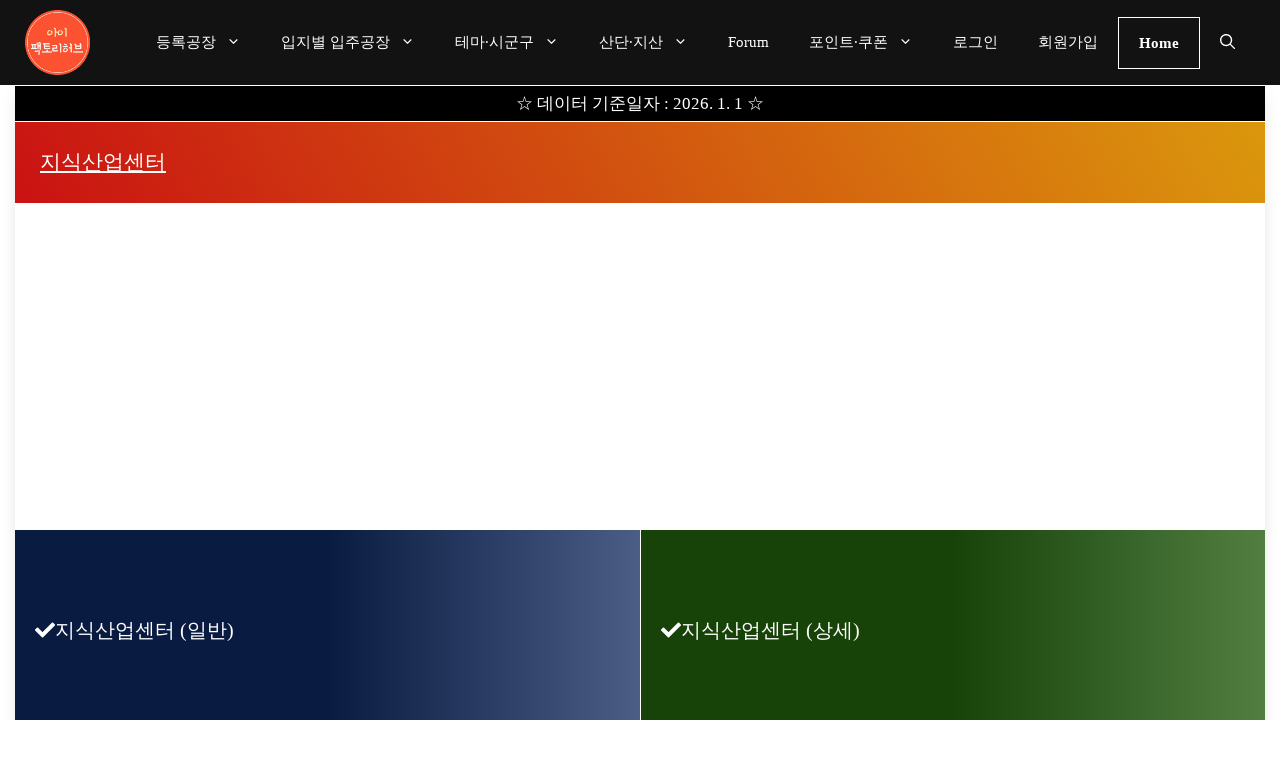

--- FILE ---
content_type: text/html; charset=UTF-8
request_url: https://ifactoryhub.com/%EC%A7%80%EC%8B%9D%EC%82%B0%EC%97%85%EC%84%BC%ED%84%B0/
body_size: 82183
content:
<!DOCTYPE html>
<html lang="ko-KR" prefix="og: https://ogp.me/ns#">
<head>
<meta charset="UTF-8">
<meta name="viewport" content="width=device-width, initial-scale=1">
<!-- Rank Math 검색 엔진 최적화 - https://rankmath.com/ -->
<title>지식산업센터 - 아이팩토리허브</title>
<meta name="description" content="아이팩토리허브 &gt; 지식산업센터입니다. 지식산업센터와 관련한 정보를 아이팩토리허브에서 쉽고 편하게 확인하세요."/>
<meta name="robots" content="follow, index, max-snippet:-1, max-video-preview:-1, max-image-preview:large"/>
<link rel="canonical" href="https://ifactoryhub.com/%ec%a7%80%ec%8b%9d%ec%82%b0%ec%97%85%ec%84%bc%ed%84%b0/" />
<meta property="og:locale" content="ko_KR" />
<meta property="og:type" content="article" />
<meta property="og:title" content="지식산업센터 - 아이팩토리허브" />
<meta property="og:description" content="아이팩토리허브 &gt; 지식산업센터입니다. 지식산업센터와 관련한 정보를 아이팩토리허브에서 쉽고 편하게 확인하세요." />
<meta property="og:url" content="https://ifactoryhub.com/%ec%a7%80%ec%8b%9d%ec%82%b0%ec%97%85%ec%84%bc%ed%84%b0/" />
<meta property="og:site_name" content="아이팩토리허브" />
<meta property="og:updated_time" content="2025-06-29T11:50:53+09:00" />
<meta property="og:image" content="https://i0.wp.com/ifactoryhub.com/wp-content/uploads/2024/03/%EC%95%84%EC%9D%B4%ED%8C%A9%ED%86%A0%EB%A6%AC%ED%97%88%EB%B8%8C1_%EC%A7%80%EC%8B%9D%EC%82%B0%EC%97%85%EC%84%BC%ED%84%B0.webp" />
<meta property="og:image:secure_url" content="https://i0.wp.com/ifactoryhub.com/wp-content/uploads/2024/03/%EC%95%84%EC%9D%B4%ED%8C%A9%ED%86%A0%EB%A6%AC%ED%97%88%EB%B8%8C1_%EC%A7%80%EC%8B%9D%EC%82%B0%EC%97%85%EC%84%BC%ED%84%B0.webp" />
<meta property="og:image:width" content="1280" />
<meta property="og:image:height" content="880" />
<meta property="og:image:alt" content="지식산업센터" />
<meta property="og:image:type" content="image/webp" />
<meta property="article:published_time" content="2024-03-24T16:39:18+09:00" />
<meta property="article:modified_time" content="2025-06-29T11:50:53+09:00" />
<meta name="twitter:card" content="summary_large_image" />
<meta name="twitter:title" content="지식산업센터 - 아이팩토리허브" />
<meta name="twitter:description" content="아이팩토리허브 &gt; 지식산업센터입니다. 지식산업센터와 관련한 정보를 아이팩토리허브에서 쉽고 편하게 확인하세요." />
<meta name="twitter:image" content="https://i0.wp.com/ifactoryhub.com/wp-content/uploads/2024/03/%EC%95%84%EC%9D%B4%ED%8C%A9%ED%86%A0%EB%A6%AC%ED%97%88%EB%B8%8C1_%EC%A7%80%EC%8B%9D%EC%82%B0%EC%97%85%EC%84%BC%ED%84%B0.webp" />
<meta name="twitter:label1" content="읽을 시간" />
<meta name="twitter:data1" content="1분 미만" />
<script type="application/ld+json" class="rank-math-schema">{"@context":"https://schema.org","@graph":[{"@type":["ResearchProject","Organization"],"@id":"https://ifactoryhub.com/#organization","name":"admin","url":"https://ifactoryhub.com","logo":{"@type":"ImageObject","@id":"https://ifactoryhub.com/#logo","url":"https://ifactoryhub.com/wp-content/uploads/2023/09/tistory_\uc544\uc774\ud329\ud1a0\ub9ac\ud5c8\ube0c-001_\ubc30\uacbd\uc81c\uac70.webp","contentUrl":"https://ifactoryhub.com/wp-content/uploads/2023/09/tistory_\uc544\uc774\ud329\ud1a0\ub9ac\ud5c8\ube0c-001_\ubc30\uacbd\uc81c\uac70.webp","caption":"\uc544\uc774\ud329\ud1a0\ub9ac\ud5c8\ube0c","inLanguage":"ko-KR","width":"500","height":"500"},"openingHours":["Monday,Tuesday,Wednesday,Thursday,Friday,Saturday,Sunday 09:00-17:00"]},{"@type":"WebSite","@id":"https://ifactoryhub.com/#website","url":"https://ifactoryhub.com","name":"\uc544\uc774\ud329\ud1a0\ub9ac\ud5c8\ube0c","publisher":{"@id":"https://ifactoryhub.com/#organization"},"inLanguage":"ko-KR"},{"@type":"ImageObject","@id":"https://i0.wp.com/ifactoryhub.com/wp-content/uploads/2024/03/%EC%95%84%EC%9D%B4%ED%8C%A9%ED%86%A0%EB%A6%AC%ED%97%88%EB%B8%8C1_%EC%A7%80%EC%8B%9D%EC%82%B0%EC%97%85%EC%84%BC%ED%84%B0.webp?fit=1280%2C880&amp;ssl=1","url":"https://i0.wp.com/ifactoryhub.com/wp-content/uploads/2024/03/%EC%95%84%EC%9D%B4%ED%8C%A9%ED%86%A0%EB%A6%AC%ED%97%88%EB%B8%8C1_%EC%A7%80%EC%8B%9D%EC%82%B0%EC%97%85%EC%84%BC%ED%84%B0.webp?fit=1280%2C880&amp;ssl=1","width":"1280","height":"880","caption":"\uc9c0\uc2dd\uc0b0\uc5c5\uc13c\ud130","inLanguage":"ko-KR"},{"@type":"BreadcrumbList","@id":"https://ifactoryhub.com/%ec%a7%80%ec%8b%9d%ec%82%b0%ec%97%85%ec%84%bc%ed%84%b0/#breadcrumb","itemListElement":[{"@type":"ListItem","position":"1","item":{"@id":"https://ifactoryhub.com","name":"\ud648"}},{"@type":"ListItem","position":"2","item":{"@id":"https://ifactoryhub.com/%ec%a7%80%ec%8b%9d%ec%82%b0%ec%97%85%ec%84%bc%ed%84%b0/","name":"\uc9c0\uc2dd\uc0b0\uc5c5\uc13c\ud130"}}]},{"@type":"WebPage","@id":"https://ifactoryhub.com/%ec%a7%80%ec%8b%9d%ec%82%b0%ec%97%85%ec%84%bc%ed%84%b0/#webpage","url":"https://ifactoryhub.com/%ec%a7%80%ec%8b%9d%ec%82%b0%ec%97%85%ec%84%bc%ed%84%b0/","name":"\uc9c0\uc2dd\uc0b0\uc5c5\uc13c\ud130 - \uc544\uc774\ud329\ud1a0\ub9ac\ud5c8\ube0c","datePublished":"2024-03-24T16:39:18+09:00","dateModified":"2025-06-29T11:50:53+09:00","isPartOf":{"@id":"https://ifactoryhub.com/#website"},"primaryImageOfPage":{"@id":"https://i0.wp.com/ifactoryhub.com/wp-content/uploads/2024/03/%EC%95%84%EC%9D%B4%ED%8C%A9%ED%86%A0%EB%A6%AC%ED%97%88%EB%B8%8C1_%EC%A7%80%EC%8B%9D%EC%82%B0%EC%97%85%EC%84%BC%ED%84%B0.webp?fit=1280%2C880&amp;ssl=1"},"inLanguage":"ko-KR","breadcrumb":{"@id":"https://ifactoryhub.com/%ec%a7%80%ec%8b%9d%ec%82%b0%ec%97%85%ec%84%bc%ed%84%b0/#breadcrumb"}},{"@type":"Person","@id":"https://ifactoryhub.com/author/tillus417/","name":"admin","url":"https://ifactoryhub.com/author/tillus417/","image":{"@type":"ImageObject","@id":"https://secure.gravatar.com/avatar/126141818d790504828ed2fde81a524062b7e3f72ea2b60de157395e590e7f8e?s=96&amp;d=mm&amp;r=g","url":"https://secure.gravatar.com/avatar/126141818d790504828ed2fde81a524062b7e3f72ea2b60de157395e590e7f8e?s=96&amp;d=mm&amp;r=g","caption":"admin","inLanguage":"ko-KR"},"sameAs":["https://ifactoryhub.com"],"worksFor":{"@id":"https://ifactoryhub.com/#organization"}},{"@type":"Article","headline":"\uc9c0\uc2dd\uc0b0\uc5c5\uc13c\ud130 - \uc544\uc774\ud329\ud1a0\ub9ac\ud5c8\ube0c","keywords":"\uc9c0\uc2dd\uc0b0\uc5c5\uc13c\ud130","datePublished":"2024-03-24T16:39:18+09:00","dateModified":"2025-06-29T11:50:53+09:00","author":{"@id":"https://ifactoryhub.com/author/tillus417/","name":"admin"},"publisher":{"@id":"https://ifactoryhub.com/#organization"},"description":"\uc544\uc774\ud329\ud1a0\ub9ac\ud5c8\ube0c &gt; \uc9c0\uc2dd\uc0b0\uc5c5\uc13c\ud130\uc785\ub2c8\ub2e4. \uc9c0\uc2dd\uc0b0\uc5c5\uc13c\ud130\uc640 \uad00\ub828\ud55c \uc815\ubcf4\ub97c \uc544\uc774\ud329\ud1a0\ub9ac\ud5c8\ube0c\uc5d0\uc11c \uc27d\uace0 \ud3b8\ud558\uac8c \ud655\uc778\ud558\uc138\uc694.","name":"\uc9c0\uc2dd\uc0b0\uc5c5\uc13c\ud130 - \uc544\uc774\ud329\ud1a0\ub9ac\ud5c8\ube0c","@id":"https://ifactoryhub.com/%ec%a7%80%ec%8b%9d%ec%82%b0%ec%97%85%ec%84%bc%ed%84%b0/#richSnippet","isPartOf":{"@id":"https://ifactoryhub.com/%ec%a7%80%ec%8b%9d%ec%82%b0%ec%97%85%ec%84%bc%ed%84%b0/#webpage"},"image":{"@id":"https://i0.wp.com/ifactoryhub.com/wp-content/uploads/2024/03/%EC%95%84%EC%9D%B4%ED%8C%A9%ED%86%A0%EB%A6%AC%ED%97%88%EB%B8%8C1_%EC%A7%80%EC%8B%9D%EC%82%B0%EC%97%85%EC%84%BC%ED%84%B0.webp?fit=1280%2C880&amp;ssl=1"},"inLanguage":"ko-KR","mainEntityOfPage":{"@id":"https://ifactoryhub.com/%ec%a7%80%ec%8b%9d%ec%82%b0%ec%97%85%ec%84%bc%ed%84%b0/#webpage"}}]}</script>
<!-- /Rank Math WordPress SEO 플러그인 -->
<!-- WordPress KBoard plugin 6.6 - https://www.cosmosfarm.com/products/kboard -->
<link rel="alternate" href="https://ifactoryhub.com/wp-content/plugins/kboard/rss.php" type="application/rss+xml" title="아이팩토리허브 &raquo; KBoard 통합 피드">
<!-- WordPress KBoard plugin 6.6 - https://www.cosmosfarm.com/products/kboard -->
<link rel='dns-prefetch' href='//www.googletagmanager.com' />
<link rel='dns-prefetch' href='//stats.wp.com' />
<link rel='dns-prefetch' href='//t1.daumcdn.net' />
<link rel='dns-prefetch' href='//pagead2.googlesyndication.com' />
<link rel='dns-prefetch' href='//fundingchoicesmessages.google.com' />
<link href='https://fonts.gstatic.com' crossorigin rel='preconnect' />
<link href='https://fonts.googleapis.com' crossorigin rel='preconnect' />
<link rel='preconnect' href='//i0.wp.com' />
<link rel='preconnect' href='//c0.wp.com' />
<link rel="alternate" title="oEmbed (JSON)" type="application/json+oembed" href="https://ifactoryhub.com/wp-json/oembed/1.0/embed?url=https%3A%2F%2Fifactoryhub.com%2F%25ec%25a7%2580%25ec%258b%259d%25ec%2582%25b0%25ec%2597%2585%25ec%2584%25bc%25ed%2584%25b0%2F" />
<link rel="alternate" title="oEmbed (XML)" type="text/xml+oembed" href="https://ifactoryhub.com/wp-json/oembed/1.0/embed?url=https%3A%2F%2Fifactoryhub.com%2F%25ec%25a7%2580%25ec%258b%259d%25ec%2582%25b0%25ec%2597%2585%25ec%2584%25bc%25ed%2584%25b0%2F&#038;format=xml" />
<style id='wp-img-auto-sizes-contain-inline-css'>
img:is([sizes=auto i],[sizes^="auto," i]){contain-intrinsic-size:3000px 1500px}
/*# sourceURL=wp-img-auto-sizes-contain-inline-css */
</style>
<style id='wp-block-library-inline-css'>
:root{--wp-block-synced-color:#7a00df;--wp-block-synced-color--rgb:122,0,223;--wp-bound-block-color:var(--wp-block-synced-color);--wp-editor-canvas-background:#ddd;--wp-admin-theme-color:#007cba;--wp-admin-theme-color--rgb:0,124,186;--wp-admin-theme-color-darker-10:#006ba1;--wp-admin-theme-color-darker-10--rgb:0,107,160.5;--wp-admin-theme-color-darker-20:#005a87;--wp-admin-theme-color-darker-20--rgb:0,90,135;--wp-admin-border-width-focus:2px}@media (min-resolution:192dpi){:root{--wp-admin-border-width-focus:1.5px}}.wp-element-button{cursor:pointer}:root .has-very-light-gray-background-color{background-color:#eee}:root .has-very-dark-gray-background-color{background-color:#313131}:root .has-very-light-gray-color{color:#eee}:root .has-very-dark-gray-color{color:#313131}:root .has-vivid-green-cyan-to-vivid-cyan-blue-gradient-background{background:linear-gradient(135deg,#00d084,#0693e3)}:root .has-purple-crush-gradient-background{background:linear-gradient(135deg,#34e2e4,#4721fb 50%,#ab1dfe)}:root .has-hazy-dawn-gradient-background{background:linear-gradient(135deg,#faaca8,#dad0ec)}:root .has-subdued-olive-gradient-background{background:linear-gradient(135deg,#fafae1,#67a671)}:root .has-atomic-cream-gradient-background{background:linear-gradient(135deg,#fdd79a,#004a59)}:root .has-nightshade-gradient-background{background:linear-gradient(135deg,#330968,#31cdcf)}:root .has-midnight-gradient-background{background:linear-gradient(135deg,#020381,#2874fc)}:root{--wp--preset--font-size--normal:16px;--wp--preset--font-size--huge:42px}.has-regular-font-size{font-size:1em}.has-larger-font-size{font-size:2.625em}.has-normal-font-size{font-size:var(--wp--preset--font-size--normal)}.has-huge-font-size{font-size:var(--wp--preset--font-size--huge)}.has-text-align-center{text-align:center}.has-text-align-left{text-align:left}.has-text-align-right{text-align:right}.has-fit-text{white-space:nowrap!important}#end-resizable-editor-section{display:none}.aligncenter{clear:both}.items-justified-left{justify-content:flex-start}.items-justified-center{justify-content:center}.items-justified-right{justify-content:flex-end}.items-justified-space-between{justify-content:space-between}.screen-reader-text{border:0;clip-path:inset(50%);height:1px;margin:-1px;overflow:hidden;padding:0;position:absolute;width:1px;word-wrap:normal!important}.screen-reader-text:focus{background-color:#ddd;clip-path:none;color:#444;display:block;font-size:1em;height:auto;left:5px;line-height:normal;padding:15px 23px 14px;text-decoration:none;top:5px;width:auto;z-index:100000}html :where(.has-border-color){border-style:solid}html :where([style*=border-top-color]){border-top-style:solid}html :where([style*=border-right-color]){border-right-style:solid}html :where([style*=border-bottom-color]){border-bottom-style:solid}html :where([style*=border-left-color]){border-left-style:solid}html :where([style*=border-width]){border-style:solid}html :where([style*=border-top-width]){border-top-style:solid}html :where([style*=border-right-width]){border-right-style:solid}html :where([style*=border-bottom-width]){border-bottom-style:solid}html :where([style*=border-left-width]){border-left-style:solid}html :where(img[class*=wp-image-]){height:auto;max-width:100%}:where(figure){margin:0 0 1em}html :where(.is-position-sticky){--wp-admin--admin-bar--position-offset:var(--wp-admin--admin-bar--height,0px)}@media screen and (max-width:600px){html :where(.is-position-sticky){--wp-admin--admin-bar--position-offset:0px}}
/*# sourceURL=wp-block-library-inline-css */
</style><style id='wp-block-paragraph-inline-css'>
.is-small-text{font-size:.875em}.is-regular-text{font-size:1em}.is-large-text{font-size:2.25em}.is-larger-text{font-size:3em}.has-drop-cap:not(:focus):first-letter{float:left;font-size:8.4em;font-style:normal;font-weight:100;line-height:.68;margin:.05em .1em 0 0;text-transform:uppercase}body.rtl .has-drop-cap:not(:focus):first-letter{float:none;margin-left:.1em}p.has-drop-cap.has-background{overflow:hidden}:root :where(p.has-background){padding:1.25em 2.375em}:where(p.has-text-color:not(.has-link-color)) a{color:inherit}p.has-text-align-left[style*="writing-mode:vertical-lr"],p.has-text-align-right[style*="writing-mode:vertical-rl"]{rotate:180deg}
/*# sourceURL=https://c0.wp.com/c/6.9/wp-includes/blocks/paragraph/style.min.css */
</style>
<style id='global-styles-inline-css'>
:root{--wp--preset--aspect-ratio--square: 1;--wp--preset--aspect-ratio--4-3: 4/3;--wp--preset--aspect-ratio--3-4: 3/4;--wp--preset--aspect-ratio--3-2: 3/2;--wp--preset--aspect-ratio--2-3: 2/3;--wp--preset--aspect-ratio--16-9: 16/9;--wp--preset--aspect-ratio--9-16: 9/16;--wp--preset--color--black: #000000;--wp--preset--color--cyan-bluish-gray: #abb8c3;--wp--preset--color--white: #ffffff;--wp--preset--color--pale-pink: #f78da7;--wp--preset--color--vivid-red: #cf2e2e;--wp--preset--color--luminous-vivid-orange: #ff6900;--wp--preset--color--luminous-vivid-amber: #fcb900;--wp--preset--color--light-green-cyan: #7bdcb5;--wp--preset--color--vivid-green-cyan: #00d084;--wp--preset--color--pale-cyan-blue: #8ed1fc;--wp--preset--color--vivid-cyan-blue: #0693e3;--wp--preset--color--vivid-purple: #9b51e0;--wp--preset--color--contrast: var(--contrast);--wp--preset--color--contrast-2: var(--contrast-2);--wp--preset--color--contrast-3: var(--contrast-3);--wp--preset--color--contrast-4: var(--contrast-4);--wp--preset--color--contrast-5: var(--contrast-5);--wp--preset--color--base: var(--base);--wp--preset--color--base-2: var(--base-2);--wp--preset--color--community: var(--community);--wp--preset--color--education: var(--education);--wp--preset--color--entertainment: var(--entertainment);--wp--preset--color--lifestyle: var(--lifestyle);--wp--preset--color--technology: var(--technology);--wp--preset--color--travel: var(--travel);--wp--preset--color--business: var(--business);--wp--preset--gradient--vivid-cyan-blue-to-vivid-purple: linear-gradient(135deg,rgb(6,147,227) 0%,rgb(155,81,224) 100%);--wp--preset--gradient--light-green-cyan-to-vivid-green-cyan: linear-gradient(135deg,rgb(122,220,180) 0%,rgb(0,208,130) 100%);--wp--preset--gradient--luminous-vivid-amber-to-luminous-vivid-orange: linear-gradient(135deg,rgb(252,185,0) 0%,rgb(255,105,0) 100%);--wp--preset--gradient--luminous-vivid-orange-to-vivid-red: linear-gradient(135deg,rgb(255,105,0) 0%,rgb(207,46,46) 100%);--wp--preset--gradient--very-light-gray-to-cyan-bluish-gray: linear-gradient(135deg,rgb(238,238,238) 0%,rgb(169,184,195) 100%);--wp--preset--gradient--cool-to-warm-spectrum: linear-gradient(135deg,rgb(74,234,220) 0%,rgb(151,120,209) 20%,rgb(207,42,186) 40%,rgb(238,44,130) 60%,rgb(251,105,98) 80%,rgb(254,248,76) 100%);--wp--preset--gradient--blush-light-purple: linear-gradient(135deg,rgb(255,206,236) 0%,rgb(152,150,240) 100%);--wp--preset--gradient--blush-bordeaux: linear-gradient(135deg,rgb(254,205,165) 0%,rgb(254,45,45) 50%,rgb(107,0,62) 100%);--wp--preset--gradient--luminous-dusk: linear-gradient(135deg,rgb(255,203,112) 0%,rgb(199,81,192) 50%,rgb(65,88,208) 100%);--wp--preset--gradient--pale-ocean: linear-gradient(135deg,rgb(255,245,203) 0%,rgb(182,227,212) 50%,rgb(51,167,181) 100%);--wp--preset--gradient--electric-grass: linear-gradient(135deg,rgb(202,248,128) 0%,rgb(113,206,126) 100%);--wp--preset--gradient--midnight: linear-gradient(135deg,rgb(2,3,129) 0%,rgb(40,116,252) 100%);--wp--preset--font-size--small: 13px;--wp--preset--font-size--medium: 20px;--wp--preset--font-size--large: 36px;--wp--preset--font-size--x-large: 42px;--wp--preset--spacing--20: 0.44rem;--wp--preset--spacing--30: 0.67rem;--wp--preset--spacing--40: 1rem;--wp--preset--spacing--50: 1.5rem;--wp--preset--spacing--60: 2.25rem;--wp--preset--spacing--70: 3.38rem;--wp--preset--spacing--80: 5.06rem;--wp--preset--shadow--natural: 6px 6px 9px rgba(0, 0, 0, 0.2);--wp--preset--shadow--deep: 12px 12px 50px rgba(0, 0, 0, 0.4);--wp--preset--shadow--sharp: 6px 6px 0px rgba(0, 0, 0, 0.2);--wp--preset--shadow--outlined: 6px 6px 0px -3px rgb(255, 255, 255), 6px 6px rgb(0, 0, 0);--wp--preset--shadow--crisp: 6px 6px 0px rgb(0, 0, 0);}:where(.is-layout-flex){gap: 0.5em;}:where(.is-layout-grid){gap: 0.5em;}body .is-layout-flex{display: flex;}.is-layout-flex{flex-wrap: wrap;align-items: center;}.is-layout-flex > :is(*, div){margin: 0;}body .is-layout-grid{display: grid;}.is-layout-grid > :is(*, div){margin: 0;}:where(.wp-block-columns.is-layout-flex){gap: 2em;}:where(.wp-block-columns.is-layout-grid){gap: 2em;}:where(.wp-block-post-template.is-layout-flex){gap: 1.25em;}:where(.wp-block-post-template.is-layout-grid){gap: 1.25em;}.has-black-color{color: var(--wp--preset--color--black) !important;}.has-cyan-bluish-gray-color{color: var(--wp--preset--color--cyan-bluish-gray) !important;}.has-white-color{color: var(--wp--preset--color--white) !important;}.has-pale-pink-color{color: var(--wp--preset--color--pale-pink) !important;}.has-vivid-red-color{color: var(--wp--preset--color--vivid-red) !important;}.has-luminous-vivid-orange-color{color: var(--wp--preset--color--luminous-vivid-orange) !important;}.has-luminous-vivid-amber-color{color: var(--wp--preset--color--luminous-vivid-amber) !important;}.has-light-green-cyan-color{color: var(--wp--preset--color--light-green-cyan) !important;}.has-vivid-green-cyan-color{color: var(--wp--preset--color--vivid-green-cyan) !important;}.has-pale-cyan-blue-color{color: var(--wp--preset--color--pale-cyan-blue) !important;}.has-vivid-cyan-blue-color{color: var(--wp--preset--color--vivid-cyan-blue) !important;}.has-vivid-purple-color{color: var(--wp--preset--color--vivid-purple) !important;}.has-black-background-color{background-color: var(--wp--preset--color--black) !important;}.has-cyan-bluish-gray-background-color{background-color: var(--wp--preset--color--cyan-bluish-gray) !important;}.has-white-background-color{background-color: var(--wp--preset--color--white) !important;}.has-pale-pink-background-color{background-color: var(--wp--preset--color--pale-pink) !important;}.has-vivid-red-background-color{background-color: var(--wp--preset--color--vivid-red) !important;}.has-luminous-vivid-orange-background-color{background-color: var(--wp--preset--color--luminous-vivid-orange) !important;}.has-luminous-vivid-amber-background-color{background-color: var(--wp--preset--color--luminous-vivid-amber) !important;}.has-light-green-cyan-background-color{background-color: var(--wp--preset--color--light-green-cyan) !important;}.has-vivid-green-cyan-background-color{background-color: var(--wp--preset--color--vivid-green-cyan) !important;}.has-pale-cyan-blue-background-color{background-color: var(--wp--preset--color--pale-cyan-blue) !important;}.has-vivid-cyan-blue-background-color{background-color: var(--wp--preset--color--vivid-cyan-blue) !important;}.has-vivid-purple-background-color{background-color: var(--wp--preset--color--vivid-purple) !important;}.has-black-border-color{border-color: var(--wp--preset--color--black) !important;}.has-cyan-bluish-gray-border-color{border-color: var(--wp--preset--color--cyan-bluish-gray) !important;}.has-white-border-color{border-color: var(--wp--preset--color--white) !important;}.has-pale-pink-border-color{border-color: var(--wp--preset--color--pale-pink) !important;}.has-vivid-red-border-color{border-color: var(--wp--preset--color--vivid-red) !important;}.has-luminous-vivid-orange-border-color{border-color: var(--wp--preset--color--luminous-vivid-orange) !important;}.has-luminous-vivid-amber-border-color{border-color: var(--wp--preset--color--luminous-vivid-amber) !important;}.has-light-green-cyan-border-color{border-color: var(--wp--preset--color--light-green-cyan) !important;}.has-vivid-green-cyan-border-color{border-color: var(--wp--preset--color--vivid-green-cyan) !important;}.has-pale-cyan-blue-border-color{border-color: var(--wp--preset--color--pale-cyan-blue) !important;}.has-vivid-cyan-blue-border-color{border-color: var(--wp--preset--color--vivid-cyan-blue) !important;}.has-vivid-purple-border-color{border-color: var(--wp--preset--color--vivid-purple) !important;}.has-vivid-cyan-blue-to-vivid-purple-gradient-background{background: var(--wp--preset--gradient--vivid-cyan-blue-to-vivid-purple) !important;}.has-light-green-cyan-to-vivid-green-cyan-gradient-background{background: var(--wp--preset--gradient--light-green-cyan-to-vivid-green-cyan) !important;}.has-luminous-vivid-amber-to-luminous-vivid-orange-gradient-background{background: var(--wp--preset--gradient--luminous-vivid-amber-to-luminous-vivid-orange) !important;}.has-luminous-vivid-orange-to-vivid-red-gradient-background{background: var(--wp--preset--gradient--luminous-vivid-orange-to-vivid-red) !important;}.has-very-light-gray-to-cyan-bluish-gray-gradient-background{background: var(--wp--preset--gradient--very-light-gray-to-cyan-bluish-gray) !important;}.has-cool-to-warm-spectrum-gradient-background{background: var(--wp--preset--gradient--cool-to-warm-spectrum) !important;}.has-blush-light-purple-gradient-background{background: var(--wp--preset--gradient--blush-light-purple) !important;}.has-blush-bordeaux-gradient-background{background: var(--wp--preset--gradient--blush-bordeaux) !important;}.has-luminous-dusk-gradient-background{background: var(--wp--preset--gradient--luminous-dusk) !important;}.has-pale-ocean-gradient-background{background: var(--wp--preset--gradient--pale-ocean) !important;}.has-electric-grass-gradient-background{background: var(--wp--preset--gradient--electric-grass) !important;}.has-midnight-gradient-background{background: var(--wp--preset--gradient--midnight) !important;}.has-small-font-size{font-size: var(--wp--preset--font-size--small) !important;}.has-medium-font-size{font-size: var(--wp--preset--font-size--medium) !important;}.has-large-font-size{font-size: var(--wp--preset--font-size--large) !important;}.has-x-large-font-size{font-size: var(--wp--preset--font-size--x-large) !important;}
/*# sourceURL=global-styles-inline-css */
</style>
<style id='core-block-supports-inline-css'>
.wp-elements-00c7655f55fd39012901687a06e94826 a:where(:not(.wp-element-button)){color:var(--wp--preset--color--base-2);}.wp-elements-667fe9fb8fffcf3de1374d94c991d1f3 a:where(:not(.wp-element-button)){color:var(--wp--preset--color--base-2);}
/*# sourceURL=core-block-supports-inline-css */
</style>
<style id='classic-theme-styles-inline-css'>
/*! This file is auto-generated */
.wp-block-button__link{color:#fff;background-color:#32373c;border-radius:9999px;box-shadow:none;text-decoration:none;padding:calc(.667em + 2px) calc(1.333em + 2px);font-size:1.125em}.wp-block-file__button{background:#32373c;color:#fff;text-decoration:none}
/*# sourceURL=/wp-includes/css/classic-themes.min.css */
</style>
<!-- <link rel='stylesheet' id='generatepress-parent-style-css' href='https://ifactoryhub.com/wp-content/themes/generatepress/style.css' media='all' /> -->
<!-- <link rel='stylesheet' id='generate-style-css' href='https://ifactoryhub.com/wp-content/themes/generatepress/assets/css/main.min.css' media='all' /> -->
<link rel="stylesheet" type="text/css" href="//ifactoryhub.com/wp-content/cache/wpfc-minified/2qwx40v1/cbzsc.css" media="all"/>
<style id='generate-style-inline-css'>
body{background-color:var(--base-2);color:var(--contrast-3);}a{color:var(--contrast-2);}a:hover, a:focus, a:active{color:var(--contrast);}.grid-container{max-width:1250px;}.wp-block-group__inner-container{max-width:1250px;margin-left:auto;margin-right:auto;}.site-header .header-image{width:65px;}.generate-back-to-top{font-size:20px;border-radius:3px;position:fixed;bottom:30px;right:30px;line-height:40px;width:40px;text-align:center;z-index:10;transition:opacity 300ms ease-in-out;opacity:0.1;transform:translateY(1000px);}.generate-back-to-top__show{opacity:1;transform:translateY(0);}.dropdown-click .main-navigation ul ul{display:none;visibility:hidden;}.dropdown-click .main-navigation ul ul ul.toggled-on{left:0;top:auto;position:relative;box-shadow:none;border-bottom:1px solid rgba(0,0,0,0.05);}.dropdown-click .main-navigation ul ul li:last-child > ul.toggled-on{border-bottom:0;}.dropdown-click .main-navigation ul.toggled-on, .dropdown-click .main-navigation ul li.sfHover > ul.toggled-on{display:block;left:auto;right:auto;opacity:1;visibility:visible;pointer-events:auto;height:auto;overflow:visible;float:none;}.dropdown-click .main-navigation.sub-menu-left .sub-menu.toggled-on, .dropdown-click .main-navigation.sub-menu-left ul li.sfHover > ul.toggled-on{right:0;}.dropdown-click nav ul ul ul{background-color:transparent;}.dropdown-click .widget-area .main-navigation ul ul{top:auto;position:absolute;float:none;width:100%;left:-99999px;}.dropdown-click .widget-area .main-navigation ul ul.toggled-on{position:relative;left:0;right:0;}.dropdown-click .widget-area.sidebar .main-navigation ul li.sfHover ul, .dropdown-click .widget-area.sidebar .main-navigation ul li:hover ul{right:0;left:0;}.dropdown-click .sfHover > a > .dropdown-menu-toggle > .gp-icon svg{transform:rotate(180deg);}.menu-item-has-children  .dropdown-menu-toggle[role="presentation"]{pointer-events:none;}:root{--contrast:#1f2024;--contrast-2:#343a40;--contrast-3:#5e5e69;--contrast-4:#a0a1ad;--contrast-5:#b5b7bf;--base:#f2f2f2;--base-2:#ffffff;--community:#56b85a;--education:#ee5565;--entertainment:#8974f1;--lifestyle:#e29c04;--technology:#396eb3;--travel:#6cd2cc;--business:#4C3957;}:root .has-contrast-color{color:var(--contrast);}:root .has-contrast-background-color{background-color:var(--contrast);}:root .has-contrast-2-color{color:var(--contrast-2);}:root .has-contrast-2-background-color{background-color:var(--contrast-2);}:root .has-contrast-3-color{color:var(--contrast-3);}:root .has-contrast-3-background-color{background-color:var(--contrast-3);}:root .has-contrast-4-color{color:var(--contrast-4);}:root .has-contrast-4-background-color{background-color:var(--contrast-4);}:root .has-contrast-5-color{color:var(--contrast-5);}:root .has-contrast-5-background-color{background-color:var(--contrast-5);}:root .has-base-color{color:var(--base);}:root .has-base-background-color{background-color:var(--base);}:root .has-base-2-color{color:var(--base-2);}:root .has-base-2-background-color{background-color:var(--base-2);}:root .has-community-color{color:var(--community);}:root .has-community-background-color{background-color:var(--community);}:root .has-education-color{color:var(--education);}:root .has-education-background-color{background-color:var(--education);}:root .has-entertainment-color{color:var(--entertainment);}:root .has-entertainment-background-color{background-color:var(--entertainment);}:root .has-lifestyle-color{color:var(--lifestyle);}:root .has-lifestyle-background-color{background-color:var(--lifestyle);}:root .has-technology-color{color:var(--technology);}:root .has-technology-background-color{background-color:var(--technology);}:root .has-travel-color{color:var(--travel);}:root .has-travel-background-color{background-color:var(--travel);}:root .has-business-color{color:var(--business);}:root .has-business-background-color{background-color:var(--business);}.gp-modal:not(.gp-modal--open):not(.gp-modal--transition){display:none;}.gp-modal--transition:not(.gp-modal--open){pointer-events:none;}.gp-modal-overlay:not(.gp-modal-overlay--open):not(.gp-modal--transition){display:none;}.gp-modal__overlay{display:none;position:fixed;top:0;left:0;right:0;bottom:0;background:rgba(0,0,0,0.2);display:flex;justify-content:center;align-items:center;z-index:10000;backdrop-filter:blur(3px);transition:opacity 500ms ease;opacity:0;}.gp-modal--open:not(.gp-modal--transition) .gp-modal__overlay{opacity:1;}.gp-modal__container{max-width:100%;max-height:100vh;transform:scale(0.9);transition:transform 500ms ease;padding:0 10px;}.gp-modal--open:not(.gp-modal--transition) .gp-modal__container{transform:scale(1);}.search-modal-fields{display:flex;}.gp-search-modal .gp-modal__overlay{align-items:flex-start;padding-top:25vh;background:var(--gp-search-modal-overlay-bg-color);}.search-modal-form{width:500px;max-width:100%;background-color:var(--gp-search-modal-bg-color);color:var(--gp-search-modal-text-color);}.search-modal-form .search-field, .search-modal-form .search-field:focus{width:100%;height:60px;background-color:transparent;border:0;appearance:none;color:currentColor;}.search-modal-fields button, .search-modal-fields button:active, .search-modal-fields button:focus, .search-modal-fields button:hover{background-color:transparent;border:0;color:currentColor;width:60px;}body, button, input, select, textarea{font-family:Sunflower;font-size:15px;}.main-title{font-family:Sunflower;font-weight:800;text-decoration:underline;font-size:45px;line-height:0;}@media (max-width: 1024px){.main-title{font-size:40px;}}@media (max-width:768px){.main-title{font-size:30px;line-height:2;}}.site-description{font-family:Sunflower;font-weight:600;font-size:15px;letter-spacing:0.08em;}@media (max-width:768px){.site-description{font-size:14px;}}.main-navigation a, .main-navigation .menu-toggle, .main-navigation .menu-bar-items{font-family:Sunflower;font-size:15px;}.widget-title{font-family:Sunflower;font-weight:bold;font-size:20px;}h1.entry-title{font-family:Sunflower;font-weight:700;font-size:38px;}.site-info{font-family:Sunflower;font-size:13px;}h1{font-family:Sunflower;font-weight:700;font-size:40px;}h2{font-family:Sunflower;font-weight:700;font-size:36px;line-height:1.3em;}@media (max-width:768px){h2{font-size:28px;}}h3{font-family:Sunflower;font-weight:500;font-size:32px;}h4{font-family:Sunflower;font-weight:500;font-size:26px;}h5{font-family:Sunflower;font-weight:500;font-size:21px;}h6{font-family:Sunflower;font-weight:500;font-size:18px;}.main-navigation .main-nav ul ul li a{font-family:Sunflower;font-size:15px;}button:not(.menu-toggle),html input[type="button"],input[type="reset"],input[type="submit"],.button,.wp-block-button .wp-block-button__link{font-family:Sunflower;font-size:15px;}.top-bar{background-color:#636363;color:#ffffff;}.top-bar a{color:#ffffff;}.top-bar a:hover{color:#303030;}.site-header{background-color:#303030;color:#b3b3b3;}.site-header a{color:#a1a1a1;}.site-header a:hover{color:#707070;}.main-title a,.main-title a:hover{color:var(--contrast-5);}.site-description{color:var(--base);}.main-navigation,.main-navigation ul ul{background-color:#2e2e2e;}.main-navigation .main-nav ul li a, .main-navigation .menu-toggle, .main-navigation .menu-bar-items{color:#ffffff;}.main-navigation .main-nav ul li:not([class*="current-menu-"]):hover > a, .main-navigation .main-nav ul li:not([class*="current-menu-"]):focus > a, .main-navigation .main-nav ul li.sfHover:not([class*="current-menu-"]) > a, .main-navigation .menu-bar-item:hover > a, .main-navigation .menu-bar-item.sfHover > a{color:#c9c8c8;background-color:#424242;}button.menu-toggle:hover,button.menu-toggle:focus{color:#ffffff;}.main-navigation .main-nav ul li[class*="current-menu-"] > a{color:var(--base-2);background-color:#777777;}.navigation-search input[type="search"],.navigation-search input[type="search"]:active, .navigation-search input[type="search"]:focus, .main-navigation .main-nav ul li.search-item.active > a, .main-navigation .menu-bar-items .search-item.active > a{color:var(--base);background-color:var(--contrast-3);opacity:1;}.main-navigation ul ul{background-color:#232530;}.main-navigation .main-nav ul ul li a{color:#f1f1f1;}.main-navigation .main-nav ul ul li:not([class*="current-menu-"]):hover > a,.main-navigation .main-nav ul ul li:not([class*="current-menu-"]):focus > a, .main-navigation .main-nav ul ul li.sfHover:not([class*="current-menu-"]) > a{color:#ffffff;background-color:#656565;}.main-navigation .main-nav ul ul li[class*="current-menu-"] > a{color:var(--base);}.separate-containers .inside-article, .separate-containers .comments-area, .separate-containers .page-header, .one-container .container, .separate-containers .paging-navigation, .inside-page-header{color:var(--contrast-3);background-color:var(--base-2);}.inside-article a,.paging-navigation a,.comments-area a,.page-header a{color:var(--contrast-3);}.inside-article a:hover,.paging-navigation a:hover,.comments-area a:hover,.page-header a:hover{color:var(--contrast-4);}.entry-title a{color:var(--contrast-3);}.entry-title a:hover{color:var(--contrast-4);}.entry-meta{color:var(--contrast-4);}.entry-meta a{color:var(--contrast-3);}.entry-meta a:hover{color:var(--contrast-3);}h1{color:var(--contrast-2);}h2{color:var(--contrast-3);}h3{color:var(--contrast-3);}h4{color:var(--contrast-3);}h5{color:var(--contrast-3);}.sidebar .widget{background-color:var(--base);}.footer-widgets{color:var(--contrast-4);background-color:var(--contrast);}.footer-widgets a{color:var(--contrast-5);}.footer-widgets a:hover{color:#ffffff;}.footer-widgets .widget-title{color:var(--contrast-3);}.site-info{color:var(--contrast-4);background-color:var(--contrast);}.site-info a{color:var(--contrast-5);}.site-info a:hover{color:var(--base-2);}.footer-bar .widget_nav_menu .current-menu-item a{color:var(--base-2);}input[type="text"],input[type="email"],input[type="url"],input[type="password"],input[type="search"],input[type="tel"],input[type="number"],textarea,select{color:var(--contrast-2);background-color:var(--base);border-color:var(--contrast-5);}input[type="text"]:focus,input[type="email"]:focus,input[type="url"]:focus,input[type="password"]:focus,input[type="search"]:focus,input[type="tel"]:focus,input[type="number"]:focus,textarea:focus,select:focus{color:var(--contrast-3);background-color:var(--base-2);border-color:var(--contrast-5);}button,html input[type="button"],input[type="reset"],input[type="submit"],a.button,a.wp-block-button__link:not(.has-background){color:var(--base-2);background-color:var(--contrast-2);}button:hover,html input[type="button"]:hover,input[type="reset"]:hover,input[type="submit"]:hover,a.button:hover,button:focus,html input[type="button"]:focus,input[type="reset"]:focus,input[type="submit"]:focus,a.button:focus,a.wp-block-button__link:not(.has-background):active,a.wp-block-button__link:not(.has-background):focus,a.wp-block-button__link:not(.has-background):hover{color:var(--base-2);background-color:var(--contrast-3);}a.generate-back-to-top{background-color:var(--contrast-2);color:var(--base-2);}a.generate-back-to-top:hover,a.generate-back-to-top:focus{background-color:var(--contrast-3);color:var(--base-2);}:root{--gp-search-modal-bg-color:var(--base-2);--gp-search-modal-text-color:var(--contrast);--gp-search-modal-overlay-bg-color:rgba(0,0,0,0.2);}@media (max-width: 910px){.main-navigation .menu-bar-item:hover > a, .main-navigation .menu-bar-item.sfHover > a{background:none;color:#ffffff;}}.inside-header{padding:10px;}.nav-below-header .main-navigation .inside-navigation.grid-container, .nav-above-header .main-navigation .inside-navigation.grid-container{padding:0px 10px 0px 10px;}.separate-containers .inside-article, .separate-containers .comments-area, .separate-containers .page-header, .separate-containers .paging-navigation, .one-container .site-content, .inside-page-header{padding:0px;}.site-main .wp-block-group__inner-container{padding:0px;}.separate-containers .paging-navigation{padding-top:20px;padding-bottom:20px;}.entry-content .alignwide, body:not(.no-sidebar) .entry-content .alignfull{margin-left:-0px;width:calc(100% + 0px);max-width:calc(100% + 0px);}.one-container.right-sidebar .site-main,.one-container.both-right .site-main{margin-right:0px;}.one-container.left-sidebar .site-main,.one-container.both-left .site-main{margin-left:0px;}.one-container.both-sidebars .site-main{margin:0px;}.sidebar .widget, .page-header, .widget-area .main-navigation, .site-main > *{margin-bottom:0px;}.separate-containers .site-main{margin:0px;}.both-right .inside-left-sidebar,.both-left .inside-left-sidebar{margin-right:0px;}.both-right .inside-right-sidebar,.both-left .inside-right-sidebar{margin-left:0px;}.one-container.archive .post:not(:last-child):not(.is-loop-template-item), .one-container.blog .post:not(:last-child):not(.is-loop-template-item){padding-bottom:0px;}.separate-containers .featured-image{margin-top:0px;}.separate-containers .inside-right-sidebar, .separate-containers .inside-left-sidebar{margin-top:0px;margin-bottom:0px;}.main-navigation .main-nav ul li a,.menu-toggle,.main-navigation .menu-bar-item > a{line-height:65px;}.navigation-search input[type="search"]{height:65px;}.rtl .menu-item-has-children .dropdown-menu-toggle{padding-left:20px;}.rtl .main-navigation .main-nav ul li.menu-item-has-children > a{padding-right:20px;}.widget-area .widget{padding:20px;}.inside-site-info{padding:30px 40px 30px 40px;}@media (max-width:768px){.separate-containers .inside-article, .separate-containers .comments-area, .separate-containers .page-header, .separate-containers .paging-navigation, .one-container .site-content, .inside-page-header{padding:0px;}.site-main .wp-block-group__inner-container{padding:0px;}.inside-top-bar{padding-right:30px;padding-left:30px;}.inside-header{padding-top:10px;padding-right:10px;padding-bottom:10px;padding-left:10px;}.widget-area .widget{padding-top:30px;padding-right:30px;padding-bottom:30px;padding-left:30px;}.footer-widgets-container{padding-top:30px;padding-right:30px;padding-bottom:30px;padding-left:30px;}.inside-site-info{padding-right:30px;padding-left:30px;}.entry-content .alignwide, body:not(.no-sidebar) .entry-content .alignfull{margin-left:-0px;width:calc(100% + 0px);max-width:calc(100% + 0px);}.one-container .site-main .paging-navigation{margin-bottom:0px;}}/* End cached CSS */.is-right-sidebar{width:15%;}.is-left-sidebar{width:15%;}.site-content .content-area{width:100%;}@media (max-width: 910px){.main-navigation .menu-toggle,.sidebar-nav-mobile:not(#sticky-placeholder){display:block;}.main-navigation ul,.gen-sidebar-nav,.main-navigation:not(.slideout-navigation):not(.toggled) .main-nav > ul,.has-inline-mobile-toggle #site-navigation .inside-navigation > *:not(.navigation-search):not(.main-nav){display:none;}.nav-align-right .inside-navigation,.nav-align-center .inside-navigation{justify-content:space-between;}.has-inline-mobile-toggle .mobile-menu-control-wrapper{display:flex;flex-wrap:wrap;}.has-inline-mobile-toggle .inside-header{flex-direction:row;text-align:left;flex-wrap:wrap;}.has-inline-mobile-toggle .header-widget,.has-inline-mobile-toggle #site-navigation{flex-basis:100%;}.nav-float-left .has-inline-mobile-toggle #site-navigation{order:10;}}
body{background-repeat:no-repeat;background-size:cover;background-attachment:fixed;}.site-header{background-repeat:repeat-x;background-size:100% auto;background-position:center center;}
.dynamic-author-image-rounded{border-radius:100%;}.dynamic-featured-image, .dynamic-author-image{vertical-align:middle;}.one-container.blog .dynamic-content-template:not(:last-child), .one-container.archive .dynamic-content-template:not(:last-child){padding-bottom:0px;}.dynamic-entry-excerpt > p:last-child{margin-bottom:0px;}
.main-navigation .main-nav ul li a,.menu-toggle,.main-navigation .menu-bar-item > a{transition: line-height 300ms ease}.main-navigation.toggled .main-nav > ul{background-color: #2e2e2e}.sticky-enabled .gen-sidebar-nav.is_stuck .main-navigation {margin-bottom: 0px;}.sticky-enabled .gen-sidebar-nav.is_stuck {z-index: 500;}.sticky-enabled .main-navigation.is_stuck {box-shadow: 0 2px 2px -2px rgba(0, 0, 0, .2);}.navigation-stick:not(.gen-sidebar-nav) {left: 0;right: 0;width: 100% !important;}@media (max-width: 910px){#sticky-placeholder{height:0;overflow:hidden;}.has-inline-mobile-toggle #site-navigation.toggled{margin-top:0;}.has-inline-mobile-menu #site-navigation.toggled .main-nav > ul{top:1.5em;}}.nav-float-right .navigation-stick {width: 100% !important;left: 0;}.nav-float-right .navigation-stick .navigation-branding {margin-right: auto;}.main-navigation.has-sticky-branding:not(.grid-container) .inside-navigation:not(.grid-container) .navigation-branding{margin-left: 10px;}.main-navigation.navigation-stick.has-sticky-branding .inside-navigation.grid-container{padding-left:10px;padding-right:10px;}@media (max-width:768px){.main-navigation.navigation-stick.has-sticky-branding .inside-navigation.grid-container{padding-left:0;padding-right:0;}}
.page-hero .inside-page-hero.grid-container{max-width:calc(1250px - 0px - 0px);}.inside-page-hero > *:last-child{margin-bottom:0px;}.header-wrap{position:absolute;left:0px;right:0px;z-index:10;}.header-wrap .site-header{background:rgba(38,38,38,0.49);}.header-wrap #site-navigation:not(.toggled), .header-wrap #mobile-header:not(.toggled):not(.navigation-stick), .has-inline-mobile-toggle .mobile-menu-control-wrapper{background:transparent;}.header-wrap #site-navigation:not(.toggled) .main-nav > ul > li:hover > a, .header-wrap #site-navigation:not(.toggled) .main-nav > ul > li:focus > a, .header-wrap #site-navigation:not(.toggled) .main-nav > ul > li.sfHover > a, .header-wrap #mobile-header:not(.toggled) .main-nav > ul > li:hover > a, .header-wrap #site-navigation:not(.toggled) .menu-bar-item:not(.close-search):hover > a, .header-wrap #mobile-header:not(.toggled) .menu-bar-item:not(.close-search):hover > a, .header-wrap #site-navigation:not(.toggled) .menu-bar-item:not(.close-search).sfHover > a, .header-wrap #mobile-header:not(.toggled) .menu-bar-item:not(.close-search).sfHover > a{background:transparent;}.header-wrap #site-navigation:not(.toggled) .main-nav > ul > li[class*="current-menu-"] > a, .header-wrap #mobile-header:not(.toggled) .main-nav > ul > li[class*="current-menu-"] > a, .header-wrap #site-navigation:not(.toggled) .main-nav > ul > li[class*="current-menu-"]:hover > a, .header-wrap #mobile-header:not(.toggled) .main-nav > ul > li[class*="current-menu-"]:hover > a{background:transparent;}.site-logo:not(.page-hero-logo){display:none;}
.post-image:not(:first-child), .page-content:not(:first-child), .entry-content:not(:first-child), .entry-summary:not(:first-child), footer.entry-meta{margin-top:0em;}.post-image-above-header .inside-article div.featured-image, .post-image-above-header .inside-article div.post-image{margin-bottom:0em;}@media (max-width: 1024px),(min-width:1025px){.main-navigation.sticky-navigation-transition .main-nav > ul > li > a,.sticky-navigation-transition .menu-toggle,.main-navigation.sticky-navigation-transition .menu-bar-item > a, .sticky-navigation-transition .navigation-branding .main-title{line-height:65px;}.main-navigation.sticky-navigation-transition .site-logo img, .main-navigation.sticky-navigation-transition .navigation-search input[type="search"], .main-navigation.sticky-navigation-transition .navigation-branding img{height:65px;}}
/*# sourceURL=generate-style-inline-css */
</style>
<link rel='stylesheet' id='generate-child-css' href='https://ifactoryhub.com/wp-content/themes/generatepress_child/style.css' media='all' />
<link rel='stylesheet' id='generate-google-fonts-css' href='https://fonts.googleapis.com/css?family=Montserrat%3A100%2C100italic%2C200%2C200italic%2C300%2C300italic%2Cregular%2Citalic%2C500%2C500italic%2C600%2C600italic%2C700%2C700italic%2C800%2C800italic%2C900%2C900italic%7CNanum+Gothic%3Aregular%2C700%2C800%7CStylish%3Aregular%7CGamja+Flower%3Aregular%7CNoto+Serif+KR%3A200%2C300%2Cregular%2C500%2C600%2C700%2C900%7CSingle+Day%3Aregular&#038;display=auto' media='all' />
<!-- <link rel='stylesheet' id='generateblocks-css' href='https://ifactoryhub.com/wp-content/uploads/generateblocks/style-9309.css' media='all' /> -->
<!-- <link rel='stylesheet' id='generate-navigation-branding-css' href='https://ifactoryhub.com/wp-content/plugins/gp-premium/menu-plus/functions/css/navigation-branding-flex.min.css' media='all' /> -->
<link rel="stylesheet" type="text/css" href="//ifactoryhub.com/wp-content/cache/wpfc-minified/mntsd9of/dgs5s.css" media="all"/>
<style id='generate-navigation-branding-inline-css'>
.main-navigation.has-branding .inside-navigation.grid-container, .main-navigation.has-branding.grid-container .inside-navigation:not(.grid-container){padding:0px;}.main-navigation.has-branding:not(.grid-container) .inside-navigation:not(.grid-container) .navigation-branding{margin-left:10px;}.main-navigation .sticky-navigation-logo, .main-navigation.navigation-stick .site-logo:not(.mobile-header-logo){display:none;}.main-navigation.navigation-stick .sticky-navigation-logo{display:block;}.navigation-branding img, .site-logo.mobile-header-logo img{height:65px;width:auto;}.navigation-branding .main-title{line-height:65px;}@media (max-width: 910px){.main-navigation.has-branding.nav-align-center .menu-bar-items, .main-navigation.has-sticky-branding.navigation-stick.nav-align-center .menu-bar-items{margin-left:auto;}.navigation-branding{margin-right:auto;margin-left:10px;}.navigation-branding .main-title, .mobile-header-navigation .site-logo{margin-left:10px;}.main-navigation.has-branding .inside-navigation.grid-container{padding:0px;}}
/*# sourceURL=generate-navigation-branding-inline-css */
</style>
<!-- <link rel='stylesheet' id='kboard-comments-skin-default-css' href='https://ifactoryhub.com/wp-content/plugins/kboard-comments/skin/default/style.css' media='all' /> -->
<!-- <link rel='stylesheet' id='kboard-editor-media-css' href='https://ifactoryhub.com/wp-content/plugins/kboard/template/css/editor_media.css' media='all' /> -->
<!-- <link rel='stylesheet' id='kboard-skin-avatar-css' href='https://ifactoryhub.com/wp-content/plugins/kboard/skin/avatar/style.css' media='all' /> -->
<link rel="stylesheet" type="text/css" href="//ifactoryhub.com/wp-content/cache/wpfc-minified/23h4yvt1/cbzsc.css" media="all"/>
<script src="https://c0.wp.com/c/6.9/wp-includes/js/jquery/jquery.min.js" id="jquery-core-js"></script>
<script src="https://c0.wp.com/c/6.9/wp-includes/js/jquery/jquery-migrate.min.js" id="jquery-migrate-js"></script>
<!-- Site Kit에서 추가한 Google 태그(gtag.js) 스니펫 -->
<!-- Site Kit에 의해 추가된 Google Analytics 스니펫 -->
<script src="https://www.googletagmanager.com/gtag/js?id=GT-KT598HLC" id="google_gtagjs-js" async></script>
<script id="google_gtagjs-js-after">
window.dataLayer = window.dataLayer || [];function gtag(){dataLayer.push(arguments);}
gtag("set","linker",{"domains":["ifactoryhub.com"]});
gtag("js", new Date());
gtag("set", "developer_id.dZTNiMT", true);
gtag("config", "GT-KT598HLC");
//# sourceURL=google_gtagjs-js-after
</script>
<link rel="https://api.w.org/" href="https://ifactoryhub.com/wp-json/" /><link rel="alternate" title="JSON" type="application/json" href="https://ifactoryhub.com/wp-json/wp/v2/pages/9309" /><link rel='shortlink' href='https://ifactoryhub.com/?p=9309' />
<meta name="generator" content="Site Kit by Google 1.170.0" />	<style>img#wpstats{display:none}</style>
<!-- Site Kit에서 추가한 Google AdSense 메타 태그 -->
<meta name="google-adsense-platform-account" content="ca-host-pub-2644536267352236">
<meta name="google-adsense-platform-domain" content="sitekit.withgoogle.com">
<!-- Site Kit에서 추가한 Google AdSense 메타 태그 종료 -->
<!-- Site Kit에 의해 추가된 Google AdSense 스니펫 -->
<script async src="https://pagead2.googlesyndication.com/pagead/js/adsbygoogle.js?client=ca-pub-4306623544525663&amp;host=ca-host-pub-2644536267352236" crossorigin="anonymous"></script>
<!-- Site Kit에 의해 추가된 Google AdSense 스니펫 종료 -->
<!-- Site Kit에서 Google AdSense 광고 차단 복구 스니펫 추가 -->
<script async src="https://fundingchoicesmessages.google.com/i/pub-4306623544525663?ers=1" nonce="JHwCi9eoBW_2Ok4ztRbW7Q"></script><script nonce="JHwCi9eoBW_2Ok4ztRbW7Q">(function() {function signalGooglefcPresent() {if (!window.frames['googlefcPresent']) {if (document.body) {const iframe = document.createElement('iframe'); iframe.style = 'width: 0; height: 0; border: none; z-index: -1000; left: -1000px; top: -1000px;'; iframe.style.display = 'none'; iframe.name = 'googlefcPresent'; document.body.appendChild(iframe);} else {setTimeout(signalGooglefcPresent, 0);}}}signalGooglefcPresent();})();</script>
<!-- Site Kit에서 추가한 Google AdSense 광고 차단 복구 스니펫 종료 -->
<!-- Site Kit에서 Google AdSense 광고 차단 복구 오류 보호 스니펫 추가 -->
<script>(function(){'use strict';function aa(a){var b=0;return function(){return b<a.length?{done:!1,value:a[b++]}:{done:!0}}}var ba="function"==typeof Object.defineProperties?Object.defineProperty:function(a,b,c){if(a==Array.prototype||a==Object.prototype)return a;a[b]=c.value;return a};
function ca(a){a=["object"==typeof globalThis&&globalThis,a,"object"==typeof window&&window,"object"==typeof self&&self,"object"==typeof global&&global];for(var b=0;b<a.length;++b){var c=a[b];if(c&&c.Math==Math)return c}throw Error("Cannot find global object");}var da=ca(this);function k(a,b){if(b)a:{var c=da;a=a.split(".");for(var d=0;d<a.length-1;d++){var e=a[d];if(!(e in c))break a;c=c[e]}a=a[a.length-1];d=c[a];b=b(d);b!=d&&null!=b&&ba(c,a,{configurable:!0,writable:!0,value:b})}}
function ea(a){return a.raw=a}function m(a){var b="undefined"!=typeof Symbol&&Symbol.iterator&&a[Symbol.iterator];if(b)return b.call(a);if("number"==typeof a.length)return{next:aa(a)};throw Error(String(a)+" is not an iterable or ArrayLike");}function fa(a){for(var b,c=[];!(b=a.next()).done;)c.push(b.value);return c}var ha="function"==typeof Object.create?Object.create:function(a){function b(){}b.prototype=a;return new b},n;
if("function"==typeof Object.setPrototypeOf)n=Object.setPrototypeOf;else{var q;a:{var ia={a:!0},ja={};try{ja.__proto__=ia;q=ja.a;break a}catch(a){}q=!1}n=q?function(a,b){a.__proto__=b;if(a.__proto__!==b)throw new TypeError(a+" is not extensible");return a}:null}var ka=n;
function r(a,b){a.prototype=ha(b.prototype);a.prototype.constructor=a;if(ka)ka(a,b);else for(var c in b)if("prototype"!=c)if(Object.defineProperties){var d=Object.getOwnPropertyDescriptor(b,c);d&&Object.defineProperty(a,c,d)}else a[c]=b[c];a.A=b.prototype}function la(){for(var a=Number(this),b=[],c=a;c<arguments.length;c++)b[c-a]=arguments[c];return b}k("Number.MAX_SAFE_INTEGER",function(){return 9007199254740991});
k("Number.isFinite",function(a){return a?a:function(b){return"number"!==typeof b?!1:!isNaN(b)&&Infinity!==b&&-Infinity!==b}});k("Number.isInteger",function(a){return a?a:function(b){return Number.isFinite(b)?b===Math.floor(b):!1}});k("Number.isSafeInteger",function(a){return a?a:function(b){return Number.isInteger(b)&&Math.abs(b)<=Number.MAX_SAFE_INTEGER}});
k("Math.trunc",function(a){return a?a:function(b){b=Number(b);if(isNaN(b)||Infinity===b||-Infinity===b||0===b)return b;var c=Math.floor(Math.abs(b));return 0>b?-c:c}});k("Object.is",function(a){return a?a:function(b,c){return b===c?0!==b||1/b===1/c:b!==b&&c!==c}});k("Array.prototype.includes",function(a){return a?a:function(b,c){var d=this;d instanceof String&&(d=String(d));var e=d.length;c=c||0;for(0>c&&(c=Math.max(c+e,0));c<e;c++){var f=d[c];if(f===b||Object.is(f,b))return!0}return!1}});
k("String.prototype.includes",function(a){return a?a:function(b,c){if(null==this)throw new TypeError("The 'this' value for String.prototype.includes must not be null or undefined");if(b instanceof RegExp)throw new TypeError("First argument to String.prototype.includes must not be a regular expression");return-1!==this.indexOf(b,c||0)}});/*
Copyright The Closure Library Authors.
SPDX-License-Identifier: Apache-2.0
*/
var t=this||self;function v(a){return a};var w,x;a:{for(var ma=["CLOSURE_FLAGS"],y=t,z=0;z<ma.length;z++)if(y=y[ma[z]],null==y){x=null;break a}x=y}var na=x&&x[610401301];w=null!=na?na:!1;var A,oa=t.navigator;A=oa?oa.userAgentData||null:null;function B(a){return w?A?A.brands.some(function(b){return(b=b.brand)&&-1!=b.indexOf(a)}):!1:!1}function C(a){var b;a:{if(b=t.navigator)if(b=b.userAgent)break a;b=""}return-1!=b.indexOf(a)};function D(){return w?!!A&&0<A.brands.length:!1}function E(){return D()?B("Chromium"):(C("Chrome")||C("CriOS"))&&!(D()?0:C("Edge"))||C("Silk")};var pa=D()?!1:C("Trident")||C("MSIE");!C("Android")||E();E();C("Safari")&&(E()||(D()?0:C("Coast"))||(D()?0:C("Opera"))||(D()?0:C("Edge"))||(D()?B("Microsoft Edge"):C("Edg/"))||D()&&B("Opera"));var qa={},F=null;var ra="undefined"!==typeof Uint8Array,sa=!pa&&"function"===typeof btoa;function G(){return"function"===typeof BigInt};var H=0,I=0;function ta(a){var b=0>a;a=Math.abs(a);var c=a>>>0;a=Math.floor((a-c)/4294967296);b&&(c=m(ua(c,a)),b=c.next().value,a=c.next().value,c=b);H=c>>>0;I=a>>>0}function va(a,b){b>>>=0;a>>>=0;if(2097151>=b)var c=""+(4294967296*b+a);else G()?c=""+(BigInt(b)<<BigInt(32)|BigInt(a)):(c=(a>>>24|b<<8)&16777215,b=b>>16&65535,a=(a&16777215)+6777216*c+6710656*b,c+=8147497*b,b*=2,1E7<=a&&(c+=Math.floor(a/1E7),a%=1E7),1E7<=c&&(b+=Math.floor(c/1E7),c%=1E7),c=b+wa(c)+wa(a));return c}
function wa(a){a=String(a);return"0000000".slice(a.length)+a}function ua(a,b){b=~b;a?a=~a+1:b+=1;return[a,b]};var J;J="function"===typeof Symbol&&"symbol"===typeof Symbol()?Symbol():void 0;var xa=J?function(a,b){a[J]|=b}:function(a,b){void 0!==a.g?a.g|=b:Object.defineProperties(a,{g:{value:b,configurable:!0,writable:!0,enumerable:!1}})},K=J?function(a){return a[J]|0}:function(a){return a.g|0},L=J?function(a){return a[J]}:function(a){return a.g},M=J?function(a,b){a[J]=b;return a}:function(a,b){void 0!==a.g?a.g=b:Object.defineProperties(a,{g:{value:b,configurable:!0,writable:!0,enumerable:!1}});return a};function ya(a,b){M(b,(a|0)&-14591)}function za(a,b){M(b,(a|34)&-14557)}
function Aa(a){a=a>>14&1023;return 0===a?536870912:a};var N={},Ba={};function Ca(a){return!(!a||"object"!==typeof a||a.g!==Ba)}function Da(a){return null!==a&&"object"===typeof a&&!Array.isArray(a)&&a.constructor===Object}function P(a,b,c){if(!Array.isArray(a)||a.length)return!1;var d=K(a);if(d&1)return!0;if(!(b&&(Array.isArray(b)?b.includes(c):b.has(c))))return!1;M(a,d|1);return!0}Object.freeze(new function(){});Object.freeze(new function(){});var Ea=/^-?([1-9][0-9]*|0)(\.[0-9]+)?$/;var Q;function Fa(a,b){Q=b;a=new a(b);Q=void 0;return a}
function R(a,b,c){null==a&&(a=Q);Q=void 0;if(null==a){var d=96;c?(a=[c],d|=512):a=[];b&&(d=d&-16760833|(b&1023)<<14)}else{if(!Array.isArray(a))throw Error();d=K(a);if(d&64)return a;d|=64;if(c&&(d|=512,c!==a[0]))throw Error();a:{c=a;var e=c.length;if(e){var f=e-1;if(Da(c[f])){d|=256;b=f-(+!!(d&512)-1);if(1024<=b)throw Error();d=d&-16760833|(b&1023)<<14;break a}}if(b){b=Math.max(b,e-(+!!(d&512)-1));if(1024<b)throw Error();d=d&-16760833|(b&1023)<<14}}}M(a,d);return a};function Ga(a){switch(typeof a){case "number":return isFinite(a)?a:String(a);case "boolean":return a?1:0;case "object":if(a)if(Array.isArray(a)){if(P(a,void 0,0))return}else if(ra&&null!=a&&a instanceof Uint8Array){if(sa){for(var b="",c=0,d=a.length-10240;c<d;)b+=String.fromCharCode.apply(null,a.subarray(c,c+=10240));b+=String.fromCharCode.apply(null,c?a.subarray(c):a);a=btoa(b)}else{void 0===b&&(b=0);if(!F){F={};c="ABCDEFGHIJKLMNOPQRSTUVWXYZabcdefghijklmnopqrstuvwxyz0123456789".split("");d=["+/=",
"+/","-_=","-_.","-_"];for(var e=0;5>e;e++){var f=c.concat(d[e].split(""));qa[e]=f;for(var g=0;g<f.length;g++){var h=f[g];void 0===F[h]&&(F[h]=g)}}}b=qa[b];c=Array(Math.floor(a.length/3));d=b[64]||"";for(e=f=0;f<a.length-2;f+=3){var l=a[f],p=a[f+1];h=a[f+2];g=b[l>>2];l=b[(l&3)<<4|p>>4];p=b[(p&15)<<2|h>>6];h=b[h&63];c[e++]=g+l+p+h}g=0;h=d;switch(a.length-f){case 2:g=a[f+1],h=b[(g&15)<<2]||d;case 1:a=a[f],c[e]=b[a>>2]+b[(a&3)<<4|g>>4]+h+d}a=c.join("")}return a}}return a};function Ha(a,b,c){a=Array.prototype.slice.call(a);var d=a.length,e=b&256?a[d-1]:void 0;d+=e?-1:0;for(b=b&512?1:0;b<d;b++)a[b]=c(a[b]);if(e){b=a[b]={};for(var f in e)Object.prototype.hasOwnProperty.call(e,f)&&(b[f]=c(e[f]))}return a}function Ia(a,b,c,d,e){if(null!=a){if(Array.isArray(a))a=P(a,void 0,0)?void 0:e&&K(a)&2?a:Ja(a,b,c,void 0!==d,e);else if(Da(a)){var f={},g;for(g in a)Object.prototype.hasOwnProperty.call(a,g)&&(f[g]=Ia(a[g],b,c,d,e));a=f}else a=b(a,d);return a}}
function Ja(a,b,c,d,e){var f=d||c?K(a):0;d=d?!!(f&32):void 0;a=Array.prototype.slice.call(a);for(var g=0;g<a.length;g++)a[g]=Ia(a[g],b,c,d,e);c&&c(f,a);return a}function Ka(a){return a.s===N?a.toJSON():Ga(a)};function La(a,b,c){c=void 0===c?za:c;if(null!=a){if(ra&&a instanceof Uint8Array)return b?a:new Uint8Array(a);if(Array.isArray(a)){var d=K(a);if(d&2)return a;b&&(b=0===d||!!(d&32)&&!(d&64||!(d&16)));return b?M(a,(d|34)&-12293):Ja(a,La,d&4?za:c,!0,!0)}a.s===N&&(c=a.h,d=L(c),a=d&2?a:Fa(a.constructor,Ma(c,d,!0)));return a}}function Ma(a,b,c){var d=c||b&2?za:ya,e=!!(b&32);a=Ha(a,b,function(f){return La(f,e,d)});xa(a,32|(c?2:0));return a};function Na(a,b){a=a.h;return Oa(a,L(a),b)}function Oa(a,b,c,d){if(-1===c)return null;if(c>=Aa(b)){if(b&256)return a[a.length-1][c]}else{var e=a.length;if(d&&b&256&&(d=a[e-1][c],null!=d))return d;b=c+(+!!(b&512)-1);if(b<e)return a[b]}}function Pa(a,b,c,d,e){var f=Aa(b);if(c>=f||e){var g=b;if(b&256)e=a[a.length-1];else{if(null==d)return;e=a[f+(+!!(b&512)-1)]={};g|=256}e[c]=d;c<f&&(a[c+(+!!(b&512)-1)]=void 0);g!==b&&M(a,g)}else a[c+(+!!(b&512)-1)]=d,b&256&&(a=a[a.length-1],c in a&&delete a[c])}
function Qa(a,b){var c=Ra;var d=void 0===d?!1:d;var e=a.h;var f=L(e),g=Oa(e,f,b,d);if(null!=g&&"object"===typeof g&&g.s===N)c=g;else if(Array.isArray(g)){var h=K(g),l=h;0===l&&(l|=f&32);l|=f&2;l!==h&&M(g,l);c=new c(g)}else c=void 0;c!==g&&null!=c&&Pa(e,f,b,c,d);e=c;if(null==e)return e;a=a.h;f=L(a);f&2||(g=e,c=g.h,h=L(c),g=h&2?Fa(g.constructor,Ma(c,h,!1)):g,g!==e&&(e=g,Pa(a,f,b,e,d)));return e}function Sa(a,b){a=Na(a,b);return null==a||"string"===typeof a?a:void 0}
function Ta(a,b){var c=void 0===c?0:c;a=Na(a,b);if(null!=a)if(b=typeof a,"number"===b?Number.isFinite(a):"string"!==b?0:Ea.test(a))if("number"===typeof a){if(a=Math.trunc(a),!Number.isSafeInteger(a)){ta(a);b=H;var d=I;if(a=d&2147483648)b=~b+1>>>0,d=~d>>>0,0==b&&(d=d+1>>>0);b=4294967296*d+(b>>>0);a=a?-b:b}}else if(b=Math.trunc(Number(a)),Number.isSafeInteger(b))a=String(b);else{if(b=a.indexOf("."),-1!==b&&(a=a.substring(0,b)),!("-"===a[0]?20>a.length||20===a.length&&-922337<Number(a.substring(0,7)):
19>a.length||19===a.length&&922337>Number(a.substring(0,6)))){if(16>a.length)ta(Number(a));else if(G())a=BigInt(a),H=Number(a&BigInt(4294967295))>>>0,I=Number(a>>BigInt(32)&BigInt(4294967295));else{b=+("-"===a[0]);I=H=0;d=a.length;for(var e=b,f=(d-b)%6+b;f<=d;e=f,f+=6)e=Number(a.slice(e,f)),I*=1E6,H=1E6*H+e,4294967296<=H&&(I+=Math.trunc(H/4294967296),I>>>=0,H>>>=0);b&&(b=m(ua(H,I)),a=b.next().value,b=b.next().value,H=a,I=b)}a=H;b=I;b&2147483648?G()?a=""+(BigInt(b|0)<<BigInt(32)|BigInt(a>>>0)):(b=
m(ua(a,b)),a=b.next().value,b=b.next().value,a="-"+va(a,b)):a=va(a,b)}}else a=void 0;return null!=a?a:c}function S(a,b){a=Sa(a,b);return null!=a?a:""};function T(a,b,c){this.h=R(a,b,c)}T.prototype.toJSON=function(){return Ua(this,Ja(this.h,Ka,void 0,void 0,!1),!0)};T.prototype.s=N;T.prototype.toString=function(){return Ua(this,this.h,!1).toString()};
function Ua(a,b,c){var d=a.constructor.v,e=L(c?a.h:b);a=b.length;if(!a)return b;var f;if(Da(c=b[a-1])){a:{var g=c;var h={},l=!1,p;for(p in g)if(Object.prototype.hasOwnProperty.call(g,p)){var u=g[p];if(Array.isArray(u)){var jb=u;if(P(u,d,+p)||Ca(u)&&0===u.size)u=null;u!=jb&&(l=!0)}null!=u?h[p]=u:l=!0}if(l){for(var O in h){g=h;break a}g=null}}g!=c&&(f=!0);a--}for(p=+!!(e&512)-1;0<a;a--){O=a-1;c=b[O];O-=p;if(!(null==c||P(c,d,O)||Ca(c)&&0===c.size))break;var kb=!0}if(!f&&!kb)return b;b=Array.prototype.slice.call(b,
0,a);g&&b.push(g);return b};function Va(a){return function(b){if(null==b||""==b)b=new a;else{b=JSON.parse(b);if(!Array.isArray(b))throw Error(void 0);xa(b,32);b=Fa(a,b)}return b}};function Wa(a){this.h=R(a)}r(Wa,T);var Xa=Va(Wa);var U;function V(a){this.g=a}V.prototype.toString=function(){return this.g+""};var Ya={};function Za(a){if(void 0===U){var b=null;var c=t.trustedTypes;if(c&&c.createPolicy){try{b=c.createPolicy("goog#html",{createHTML:v,createScript:v,createScriptURL:v})}catch(d){t.console&&t.console.error(d.message)}U=b}else U=b}a=(b=U)?b.createScriptURL(a):a;return new V(a,Ya)};function $a(){return Math.floor(2147483648*Math.random()).toString(36)+Math.abs(Math.floor(2147483648*Math.random())^Date.now()).toString(36)};function ab(a,b){b=String(b);"application/xhtml+xml"===a.contentType&&(b=b.toLowerCase());return a.createElement(b)}function bb(a){this.g=a||t.document||document};/*
SPDX-License-Identifier: Apache-2.0
*/
function cb(a,b){a.src=b instanceof V&&b.constructor===V?b.g:"type_error:TrustedResourceUrl";var c,d;(c=(b=null==(d=(c=(a.ownerDocument&&a.ownerDocument.defaultView||window).document).querySelector)?void 0:d.call(c,"script[nonce]"))?b.nonce||b.getAttribute("nonce")||"":"")&&a.setAttribute("nonce",c)};function db(a){a=void 0===a?document:a;return a.createElement("script")};function eb(a,b,c,d,e,f){try{var g=a.g,h=db(g);h.async=!0;cb(h,b);g.head.appendChild(h);h.addEventListener("load",function(){e();d&&g.head.removeChild(h)});h.addEventListener("error",function(){0<c?eb(a,b,c-1,d,e,f):(d&&g.head.removeChild(h),f())})}catch(l){f()}};var fb=t.atob("aHR0cHM6Ly93d3cuZ3N0YXRpYy5jb20vaW1hZ2VzL2ljb25zL21hdGVyaWFsL3N5c3RlbS8xeC93YXJuaW5nX2FtYmVyXzI0ZHAucG5n"),gb=t.atob("WW91IGFyZSBzZWVpbmcgdGhpcyBtZXNzYWdlIGJlY2F1c2UgYWQgb3Igc2NyaXB0IGJsb2NraW5nIHNvZnR3YXJlIGlzIGludGVyZmVyaW5nIHdpdGggdGhpcyBwYWdlLg=="),hb=t.atob("RGlzYWJsZSBhbnkgYWQgb3Igc2NyaXB0IGJsb2NraW5nIHNvZnR3YXJlLCB0aGVuIHJlbG9hZCB0aGlzIHBhZ2Uu");function ib(a,b,c){this.i=a;this.u=b;this.o=c;this.g=null;this.j=[];this.m=!1;this.l=new bb(this.i)}
function lb(a){if(a.i.body&&!a.m){var b=function(){mb(a);t.setTimeout(function(){nb(a,3)},50)};eb(a.l,a.u,2,!0,function(){t[a.o]||b()},b);a.m=!0}}
function mb(a){for(var b=W(1,5),c=0;c<b;c++){var d=X(a);a.i.body.appendChild(d);a.j.push(d)}b=X(a);b.style.bottom="0";b.style.left="0";b.style.position="fixed";b.style.width=W(100,110).toString()+"%";b.style.zIndex=W(2147483544,2147483644).toString();b.style.backgroundColor=ob(249,259,242,252,219,229);b.style.boxShadow="0 0 12px #888";b.style.color=ob(0,10,0,10,0,10);b.style.display="flex";b.style.justifyContent="center";b.style.fontFamily="Roboto, Arial";c=X(a);c.style.width=W(80,85).toString()+
"%";c.style.maxWidth=W(750,775).toString()+"px";c.style.margin="24px";c.style.display="flex";c.style.alignItems="flex-start";c.style.justifyContent="center";d=ab(a.l.g,"IMG");d.className=$a();d.src=fb;d.alt="Warning icon";d.style.height="24px";d.style.width="24px";d.style.paddingRight="16px";var e=X(a),f=X(a);f.style.fontWeight="bold";f.textContent=gb;var g=X(a);g.textContent=hb;Y(a,e,f);Y(a,e,g);Y(a,c,d);Y(a,c,e);Y(a,b,c);a.g=b;a.i.body.appendChild(a.g);b=W(1,5);for(c=0;c<b;c++)d=X(a),a.i.body.appendChild(d),
a.j.push(d)}function Y(a,b,c){for(var d=W(1,5),e=0;e<d;e++){var f=X(a);b.appendChild(f)}b.appendChild(c);c=W(1,5);for(d=0;d<c;d++)e=X(a),b.appendChild(e)}function W(a,b){return Math.floor(a+Math.random()*(b-a))}function ob(a,b,c,d,e,f){return"rgb("+W(Math.max(a,0),Math.min(b,255)).toString()+","+W(Math.max(c,0),Math.min(d,255)).toString()+","+W(Math.max(e,0),Math.min(f,255)).toString()+")"}function X(a){a=ab(a.l.g,"DIV");a.className=$a();return a}
function nb(a,b){0>=b||null!=a.g&&0!==a.g.offsetHeight&&0!==a.g.offsetWidth||(pb(a),mb(a),t.setTimeout(function(){nb(a,b-1)},50))}function pb(a){for(var b=m(a.j),c=b.next();!c.done;c=b.next())(c=c.value)&&c.parentNode&&c.parentNode.removeChild(c);a.j=[];(b=a.g)&&b.parentNode&&b.parentNode.removeChild(b);a.g=null};function qb(a,b,c,d,e){function f(l){document.body?g(document.body):0<l?t.setTimeout(function(){f(l-1)},e):b()}function g(l){l.appendChild(h);t.setTimeout(function(){h?(0!==h.offsetHeight&&0!==h.offsetWidth?b():a(),h.parentNode&&h.parentNode.removeChild(h)):a()},d)}var h=rb(c);f(3)}function rb(a){var b=document.createElement("div");b.className=a;b.style.width="1px";b.style.height="1px";b.style.position="absolute";b.style.left="-10000px";b.style.top="-10000px";b.style.zIndex="-10000";return b};function Ra(a){this.h=R(a)}r(Ra,T);function sb(a){this.h=R(a)}r(sb,T);var tb=Va(sb);function ub(a){var b=la.apply(1,arguments);if(0===b.length)return Za(a[0]);for(var c=a[0],d=0;d<b.length;d++)c+=encodeURIComponent(b[d])+a[d+1];return Za(c)};function vb(a){if(!a)return null;a=Sa(a,4);var b;null===a||void 0===a?b=null:b=Za(a);return b};var wb=ea([""]),xb=ea([""]);function yb(a,b){this.m=a;this.o=new bb(a.document);this.g=b;this.j=S(this.g,1);this.u=vb(Qa(this.g,2))||ub(wb);this.i=!1;b=vb(Qa(this.g,13))||ub(xb);this.l=new ib(a.document,b,S(this.g,12))}yb.prototype.start=function(){zb(this)};
function zb(a){Ab(a);eb(a.o,a.u,3,!1,function(){a:{var b=a.j;var c=t.btoa(b);if(c=t[c]){try{var d=Xa(t.atob(c))}catch(e){b=!1;break a}b=b===Sa(d,1)}else b=!1}b?Z(a,S(a.g,14)):(Z(a,S(a.g,8)),lb(a.l))},function(){qb(function(){Z(a,S(a.g,7));lb(a.l)},function(){return Z(a,S(a.g,6))},S(a.g,9),Ta(a.g,10),Ta(a.g,11))})}function Z(a,b){a.i||(a.i=!0,a=new a.m.XMLHttpRequest,a.open("GET",b,!0),a.send())}function Ab(a){var b=t.btoa(a.j);a.m[b]&&Z(a,S(a.g,5))};(function(a,b){t[a]=function(){var c=la.apply(0,arguments);t[a]=function(){};b.call.apply(b,[null].concat(c instanceof Array?c:fa(m(c))))}})("__h82AlnkH6D91__",function(a){"function"===typeof window.atob&&(new yb(window,tb(window.atob(a)))).start()});}).call(this);
window.__h82AlnkH6D91__("[base64]/[base64]/[base64]/[base64]");</script>
<!-- Site Kit에서 추가한 Google AdSense 광고 차단 복구 오류 보호 스니펫 종료 -->
<link rel="icon" href="https://i0.wp.com/ifactoryhub.com/wp-content/uploads/2023/09/tistory_%EC%95%84%EC%9D%B4%ED%8C%A9%ED%86%A0%EB%A6%AC%ED%97%88%EB%B8%8C-001_%EB%B0%B0%EA%B2%BD%EC%A0%9C%EA%B1%B0.webp?fit=32%2C32&#038;ssl=1" sizes="32x32" />
<link rel="icon" href="https://i0.wp.com/ifactoryhub.com/wp-content/uploads/2023/09/tistory_%EC%95%84%EC%9D%B4%ED%8C%A9%ED%86%A0%EB%A6%AC%ED%97%88%EB%B8%8C-001_%EB%B0%B0%EA%B2%BD%EC%A0%9C%EA%B1%B0.webp?fit=192%2C192&#038;ssl=1" sizes="192x192" />
<link rel="apple-touch-icon" href="https://i0.wp.com/ifactoryhub.com/wp-content/uploads/2023/09/tistory_%EC%95%84%EC%9D%B4%ED%8C%A9%ED%86%A0%EB%A6%AC%ED%97%88%EB%B8%8C-001_%EB%B0%B0%EA%B2%BD%EC%A0%9C%EA%B1%B0.webp?fit=180%2C180&#038;ssl=1" />
<meta name="msapplication-TileImage" content="https://i0.wp.com/ifactoryhub.com/wp-content/uploads/2023/09/tistory_%EC%95%84%EC%9D%B4%ED%8C%A9%ED%86%A0%EB%A6%AC%ED%97%88%EB%B8%8C-001_%EB%B0%B0%EA%B2%BD%EC%A0%9C%EA%B1%B0.webp?fit=270%2C270&#038;ssl=1" />
<style id="wp-custom-css">
/* Original ifactoryhub css */
/* GeneratePress Site CSS */ 
/* Site title and tag line */
.site-description {
margin-top: 1.2em;
background-color: rgba(31,32,36, 0.4);
padding: 14px;
border: 1px solid var(--contrast-5);
}
/* Box shadow */
.site, .box-shadow {
box-shadow: 0px 0px 20px -10px rgba(0,0,0,0.3);
}
/* Forms and buttons */
.button, .submit {
border-radius: 3px;
}
/* Sidebar */
.sidebar.is-right-sidebar {
background-color: var(--base-2);
}
@media(min-width: 769px) {
.sidebar.is-right-sidebar > .inside-right-sidebar {
position: sticky;
top: 54px;
}
}
/ Category label background colors /
body:not(.single):not(.blog):not(.search-results) .post-term-item {
padding: 5px 10px;
}
body.blog .post-term-item,
body.search-results .post-term-item
{
padding: 10px 20px;
}
body:not(.single):not(.blog):not(.search-results) .post-term-item {
border-radius: 3px;
}
body:not(.single) .post-term-item.term-business {
background-color: var(--business);
}
body:not(.single) .post-term-item.term-community {
background-color: var(--community);
}
body:not(.single) .post-term-item.term-education {
background-color: var(--education);
}
body:not(.single) .post-term-item.term-entertainment {
background-color: var(--entertainment);
}
body:not(.single) .post-term-item.term-lifestyle {
background-color: var(--lifestyle);
}
body:not(.single) .post-term-item.term-technology {
background-color: var(--technology);
}
body:not(.single) .post-term-item.term-travel {
background-color: var(--travel);
}
/* Category layout */
.archive .site-main {
padding: 30px;
background-color: var(--base-2);
}
@media (min-width: 769px) {
.archive .site-main .ratio-third {
display: grid;
grid-template-columns: repeat(3, 1fr);
}
.archive .site-main .ratio-third > .gb-query-loop-item:first-child {
grid-column: 1 / 3;
grid-row: 1 / 3;
}
} /* End GeneratePress Site CSS */
/* End Original ifactoryhub css */ 
/*  Menu home text box */
.main-navigation .main-nav ul li.menu-cta a {
border:1px solid #fff;
color:#fff;
font-weight:bold;
line-height:50px;
}
.main-navigation .main-nav ul li.menu-cta a:hover {
background-color:#232323;
border-color:#fff;
color:#fff;
}
/* sunflower-300 - korean_latin */
@font-face {
font-display: swap; /* Check https://developer.mozilla.org/en-US/docs/Web/CSS/@font-face/font-display for other options. */
font-family: 'Sunflower';
font-style: normal;
font-weight: 300;
src: url('https://ifactoryhub.com/wp-content/uploads/2024/05/sunflower-v16-korean_latin-300.woff2') format('woff2'), /* Chrome 36+, Opera 23+, Firefox 39+, Safari 12+, iOS 10+ */
url('https://ifactoryhub.com/wp-content/uploads/2024/05/sunflower-v16-korean_latin-300.woff') format('woff'), /* Chrome 5+, Firefox 3.6+, IE 9+, Safari 5.1+, iOS 5+ */
}
/* sunflower-500 - korean_latin */
@font-face {
font-display: swap; /* Check https://developer.mozilla.org/en-US/docs/Web/CSS/@font-face/font-display for other options. */
font-family: 'Sunflower';
font-style: normal;
font-weight: 500;
src: url('https://ifactoryhub.com/wp-content/uploads/2024/05/sunflower-v16-korean_latin-500.woff2') format('woff2'), /* Chrome 36+, Opera 23+, Firefox 39+, Safari 12+, iOS 10+ */
url('https://ifactoryhub.com/wp-content/uploads/2024/05/sunflower-v16-korean_latin-500.woff') format('woff'), /* Chrome 5+, Firefox 3.6+, IE 9+, Safari 5.1+, iOS 5+ */
}
/* sunflower-700 - korean_latin */
@font-face {
font-display: swap; /* Check https://developer.mozilla.org/en-US/docs/Web/CSS/@font-face/font-display for other options. */
font-family: 'Sunflower';
font-style: normal;
font-weight: 700;
src: url('https://ifactoryhub.com/wp-content/uploads/2024/05/sunflower-v16-korean_latin-700.woff2') format('woff2'), /* Chrome 36+, Opera 23+, Firefox 39+, Safari 12+, iOS 10+ */
url('https://ifactoryhub.com/wp-content/uploads/2024/05/sunflower-v16-korean_latin-700.woff') format('woff'), /* Chrome 5+, Firefox 3.6+, IE 9+, Safari 5.1+, iOS 5+ */
}
/* disable right click */ 
html {
-webkit-user-select: none;
-khtml-user-select: none;
-moz-user-select: none;
-ms-user-select: none;
-o-user-select: none;
user-select: none;
}
/* Kboard link none
.kboard-default-poweredby {
display:none !important;
}
*/
</style>
</head>
<body class="wp-singular page-template-default page page-id-9309 wp-custom-logo wp-embed-responsive wp-theme-generatepress wp-child-theme-generatepress_child post-image-aligned-center sticky-menu-fade sticky-enabled both-sticky-menu user-registration-page ur-settings-sidebar-show no-sidebar nav-float-right one-container header-aligned-left dropdown-click dropdown-click-menu-item" itemtype="https://schema.org/WebPage" itemscope>
<div class="header-wrap"><a class="screen-reader-text skip-link" href="#content" title="컨텐츠로 건너뛰기">컨텐츠로 건너뛰기</a>		<header class="site-header has-inline-mobile-toggle" id="masthead" aria-label="사이트"  itemtype="https://schema.org/WPHeader" itemscope>
<div class="inside-header grid-container">
<div class="site-logo">
<a href="https://ifactoryhub.com/" rel="home">
<img  class="header-image is-logo-image" alt="아이팩토리허브" src="https://i0.wp.com/ifactoryhub.com/wp-content/uploads/2023/09/tistory_%EC%95%84%EC%9D%B4%ED%8C%A9%ED%86%A0%EB%A6%AC%ED%97%88%EB%B8%8C-001_%EB%B0%B0%EA%B2%BD%EC%A0%9C%EA%B1%B0.webp?fit=500%2C500&#038;ssl=1" srcset="https://i0.wp.com/ifactoryhub.com/wp-content/uploads/2023/09/tistory_%EC%95%84%EC%9D%B4%ED%8C%A9%ED%86%A0%EB%A6%AC%ED%97%88%EB%B8%8C-001_%EB%B0%B0%EA%B2%BD%EC%A0%9C%EA%B1%B0.webp?fit=500%2C500&#038;ssl=1 1x, https://ifactoryhub.com/wp-content/uploads/2023/09/tistory_아이팩토리허브-001_배경제거.webp 2x" width="500" height="500" />
</a>
</div><div class="site-logo page-hero-logo">
<a href="https://ifactoryhub.com/" title="아이팩토리허브" rel="home">
<img  class="header-image is-logo-image" alt="아이팩토리허브" src="https://ifactoryhub.com/wp-content/uploads/2023/09/tistory_아이팩토리허브-001_배경제거.webp" title="아이팩토리허브" srcset="https://ifactoryhub.com/wp-content/uploads/2023/09/tistory_아이팩토리허브-001_배경제거.webp 1x, https://ifactoryhub.com/wp-content/uploads/2023/09/tistory_아이팩토리허브-001_배경제거.webp 2x" width="500" height="500" />
</a>
</div>	<nav class="main-navigation mobile-menu-control-wrapper" id="mobile-menu-control-wrapper" aria-label="모바일 토글">
<div class="menu-bar-items">	<span class="menu-bar-item">
<a href="#" role="button" aria-label="검색 열기" aria-haspopup="dialog" aria-controls="gp-search" data-gpmodal-trigger="gp-search"><span class="gp-icon icon-search"><svg viewBox="0 0 512 512" aria-hidden="true" xmlns="http://www.w3.org/2000/svg" width="1em" height="1em"><path fill-rule="evenodd" clip-rule="evenodd" d="M208 48c-88.366 0-160 71.634-160 160s71.634 160 160 160 160-71.634 160-160S296.366 48 208 48zM0 208C0 93.125 93.125 0 208 0s208 93.125 208 208c0 48.741-16.765 93.566-44.843 129.024l133.826 134.018c9.366 9.379 9.355 24.575-.025 33.941-9.379 9.366-24.575 9.355-33.941-.025L337.238 370.987C301.747 399.167 256.839 416 208 416 93.125 416 0 322.875 0 208z" /></svg><svg viewBox="0 0 512 512" aria-hidden="true" xmlns="http://www.w3.org/2000/svg" width="1em" height="1em"><path d="M71.029 71.029c9.373-9.372 24.569-9.372 33.942 0L256 222.059l151.029-151.03c9.373-9.372 24.569-9.372 33.942 0 9.372 9.373 9.372 24.569 0 33.942L289.941 256l151.03 151.029c9.372 9.373 9.372 24.569 0 33.942-9.373 9.372-24.569 9.372-33.942 0L256 289.941l-151.029 151.03c-9.373 9.372-24.569 9.372-33.942 0-9.372-9.373-9.372-24.569 0-33.942L222.059 256 71.029 104.971c-9.372-9.373-9.372-24.569 0-33.942z" /></svg></span></a>
</span>
</div>		<button data-nav="site-navigation" class="menu-toggle" aria-controls="primary-menu" aria-expanded="false">
<span class="gp-icon icon-menu-bars"><svg viewBox="0 0 512 512" aria-hidden="true" xmlns="http://www.w3.org/2000/svg" width="1em" height="1em"><path d="M0 96c0-13.255 10.745-24 24-24h464c13.255 0 24 10.745 24 24s-10.745 24-24 24H24c-13.255 0-24-10.745-24-24zm0 160c0-13.255 10.745-24 24-24h464c13.255 0 24 10.745 24 24s-10.745 24-24 24H24c-13.255 0-24-10.745-24-24zm0 160c0-13.255 10.745-24 24-24h464c13.255 0 24 10.745 24 24s-10.745 24-24 24H24c-13.255 0-24-10.745-24-24z" /></svg><svg viewBox="0 0 512 512" aria-hidden="true" xmlns="http://www.w3.org/2000/svg" width="1em" height="1em"><path d="M71.029 71.029c9.373-9.372 24.569-9.372 33.942 0L256 222.059l151.029-151.03c9.373-9.372 24.569-9.372 33.942 0 9.372 9.373 9.372 24.569 0 33.942L289.941 256l151.03 151.029c9.372 9.373 9.372 24.569 0 33.942-9.373 9.372-24.569 9.372-33.942 0L256 289.941l-151.029 151.03c-9.373 9.372-24.569 9.372-33.942 0-9.372-9.373-9.372-24.569 0-33.942L222.059 256 71.029 104.971c-9.372-9.373-9.372-24.569 0-33.942z" /></svg></span><span class="screen-reader-text">메뉴</span>		</button>
</nav>
<nav class="has-sticky-branding main-navigation has-menu-bar-items sub-menu-right" id="site-navigation" aria-label="기본"  itemtype="https://schema.org/SiteNavigationElement" itemscope>
<div class="inside-navigation grid-container">
<div class="navigation-branding"><div class="sticky-navigation-logo">
<a href="https://ifactoryhub.com/" title="아이팩토리허브" rel="home">
<img src="https://i0.wp.com/ifactoryhub.com/wp-content/uploads/2023/09/tistory_%EC%95%84%EC%9D%B4%ED%8C%A9%ED%86%A0%EB%A6%AC%ED%97%88%EB%B8%8C-001_%EB%B0%B0%EA%B2%BD%EC%A0%9C%EA%B1%B0.webp?fit=500%2C500&#038;ssl=1" class="is-logo-image" alt="아이팩토리허브" width="500" height="500" />
</a>
</div></div>				<button class="menu-toggle" aria-controls="primary-menu" aria-expanded="false">
<span class="gp-icon icon-menu-bars"><svg viewBox="0 0 512 512" aria-hidden="true" xmlns="http://www.w3.org/2000/svg" width="1em" height="1em"><path d="M0 96c0-13.255 10.745-24 24-24h464c13.255 0 24 10.745 24 24s-10.745 24-24 24H24c-13.255 0-24-10.745-24-24zm0 160c0-13.255 10.745-24 24-24h464c13.255 0 24 10.745 24 24s-10.745 24-24 24H24c-13.255 0-24-10.745-24-24zm0 160c0-13.255 10.745-24 24-24h464c13.255 0 24 10.745 24 24s-10.745 24-24 24H24c-13.255 0-24-10.745-24-24z" /></svg><svg viewBox="0 0 512 512" aria-hidden="true" xmlns="http://www.w3.org/2000/svg" width="1em" height="1em"><path d="M71.029 71.029c9.373-9.372 24.569-9.372 33.942 0L256 222.059l151.029-151.03c9.373-9.372 24.569-9.372 33.942 0 9.372 9.373 9.372 24.569 0 33.942L289.941 256l151.03 151.029c9.372 9.373 9.372 24.569 0 33.942-9.373 9.372-24.569 9.372-33.942 0L256 289.941l-151.029 151.03c-9.373 9.372-24.569 9.372-33.942 0-9.372-9.373-9.372-24.569 0-33.942L222.059 256 71.029 104.971c-9.372-9.373-9.372-24.569 0-33.942z" /></svg></span><span class="screen-reader-text">메뉴</span>				</button>
<div id="primary-menu" class="main-nav"><ul id="menu-%eb%a9%94%eb%89%b4" class=" menu sf-menu"><li id="menu-item-8961" class="menu-item menu-item-type-post_type menu-item-object-page menu-item-has-children menu-item-8961"><a href="https://ifactoryhub.com/%eb%93%b1%eb%a1%9d%ea%b3%b5%ec%9e%a5/" role="button" aria-expanded="false" aria-haspopup="true" aria-label="하위 메뉴 열기">등록공장<span role="presentation" class="dropdown-menu-toggle"><span class="gp-icon icon-arrow"><svg viewBox="0 0 330 512" aria-hidden="true" xmlns="http://www.w3.org/2000/svg" width="1em" height="1em"><path d="M305.913 197.085c0 2.266-1.133 4.815-2.833 6.514L171.087 335.593c-1.7 1.7-4.249 2.832-6.515 2.832s-4.815-1.133-6.515-2.832L26.064 203.599c-1.7-1.7-2.832-4.248-2.832-6.514s1.132-4.816 2.832-6.515l14.162-14.163c1.7-1.699 3.966-2.832 6.515-2.832 2.266 0 4.815 1.133 6.515 2.832l111.316 111.317 111.316-111.317c1.7-1.699 4.249-2.832 6.515-2.832s4.815 1.133 6.515 2.832l14.162 14.163c1.7 1.7 2.833 4.249 2.833 6.515z" /></svg></span></span></a>
<ul class="sub-menu">
<li id="menu-item-8591" class="menu-item menu-item-type-post_type menu-item-object-page menu-item-8591"><a href="https://ifactoryhub.com/%eb%93%b1%eb%a1%9d%ea%b3%b5%ec%9e%a5-%ec%9d%bc%eb%b0%98/">등록공장 일반</a></li>
<li id="menu-item-8590" class="menu-item menu-item-type-post_type menu-item-object-page menu-item-8590"><a href="https://ifactoryhub.com/%eb%93%b1%eb%a1%9d%ea%b3%b5%ec%9e%a5-%ec%83%81%ec%84%b8/">등록공장 상세</a></li>
<li id="menu-item-18748" class="menu-item menu-item-type-custom menu-item-object-custom menu-item-18748"><a href="https://ifactoryhub.com/factory/4-%ec%a3%bc%eb%8f%99%ec%96%91%eb%b4%89%ec%a0%9c%ea%b8%b0%ea%b3%84-%ea%b2%bd%ea%b8%b0%eb%8f%84-%ed%8f%ac%ec%b2%9c%ec%8b%9c/">등록공장 개별</a></li>
</ul>
</li>
<li id="menu-item-8962" class="menu-item menu-item-type-post_type menu-item-object-page menu-item-has-children menu-item-8962"><a href="https://ifactoryhub.com/%ec%9e%85%ec%a7%80%eb%b3%84-%ec%9e%85%ec%a3%bc%ea%b3%b5%ec%9e%a5/" role="button" aria-expanded="false" aria-haspopup="true" aria-label="하위 메뉴 열기">입지별 입주공장<span role="presentation" class="dropdown-menu-toggle"><span class="gp-icon icon-arrow"><svg viewBox="0 0 330 512" aria-hidden="true" xmlns="http://www.w3.org/2000/svg" width="1em" height="1em"><path d="M305.913 197.085c0 2.266-1.133 4.815-2.833 6.514L171.087 335.593c-1.7 1.7-4.249 2.832-6.515 2.832s-4.815-1.133-6.515-2.832L26.064 203.599c-1.7-1.7-2.832-4.248-2.832-6.514s1.132-4.816 2.832-6.515l14.162-14.163c1.7-1.699 3.966-2.832 6.515-2.832 2.266 0 4.815 1.133 6.515 2.832l111.316 111.317 111.316-111.317c1.7-1.699 4.249-2.832 6.515-2.832s4.815 1.133 6.515 2.832l14.162 14.163c1.7 1.7 2.833 4.249 2.833 6.515z" /></svg></span></span></a>
<ul class="sub-menu">
<li id="menu-item-8772" class="menu-item menu-item-type-post_type menu-item-object-page menu-item-8772"><a href="https://ifactoryhub.com/%ea%b0%9c%eb%b3%84%ec%9e%85%ec%a7%80-%ec%9e%85%ec%a3%bc%ea%b3%b5%ec%9e%a5-%ec%9d%bc%eb%b0%98/">개별 입주공장 일반</a></li>
<li id="menu-item-8771" class="menu-item menu-item-type-post_type menu-item-object-page menu-item-8771"><a href="https://ifactoryhub.com/%ea%b0%9c%eb%b3%84%ec%9e%85%ec%a7%80-%ec%9e%85%ec%a3%bc%ea%b3%b5%ec%9e%a5-%ec%83%81%ec%84%b8/">개별 입주공장 상세</a></li>
<li id="menu-item-8964" class="menu-item menu-item-type-post_type menu-item-object-page menu-item-8964"><a href="https://ifactoryhub.com/%ea%b3%84%ed%9a%8d%ec%9e%85%ec%a7%80-%ec%9e%85%ec%a3%bc%ea%b3%b5%ec%9e%a5-%ec%9d%bc%eb%b0%98/">계획 입주공장 일반</a></li>
<li id="menu-item-8963" class="menu-item menu-item-type-post_type menu-item-object-page menu-item-8963"><a href="https://ifactoryhub.com/%ea%b3%84%ed%9a%8d%ec%9e%85%ec%a7%80-%ec%9e%85%ec%a3%bc%ea%b3%b5%ec%9e%a5-%ec%83%81%ec%84%b8/">계획 입주공장 상세</a></li>
</ul>
</li>
<li id="menu-item-18347" class="menu-item menu-item-type-custom menu-item-object-custom menu-item-has-children menu-item-18347"><a href="https://ifactoryhub.com/%ed%85%8c%eb%a7%88%eb%b3%84-%ea%b3%b5%ec%9e%a5-%eb%a6%ac%ec%8a%a4%ed%8a%b8/" role="button" aria-expanded="false" aria-haspopup="true" aria-label="하위 메뉴 열기">테마·시군구<span role="presentation" class="dropdown-menu-toggle"><span class="gp-icon icon-arrow"><svg viewBox="0 0 330 512" aria-hidden="true" xmlns="http://www.w3.org/2000/svg" width="1em" height="1em"><path d="M305.913 197.085c0 2.266-1.133 4.815-2.833 6.514L171.087 335.593c-1.7 1.7-4.249 2.832-6.515 2.832s-4.815-1.133-6.515-2.832L26.064 203.599c-1.7-1.7-2.832-4.248-2.832-6.514s1.132-4.816 2.832-6.515l14.162-14.163c1.7-1.699 3.966-2.832 6.515-2.832 2.266 0 4.815 1.133 6.515 2.832l111.316 111.317 111.316-111.317c1.7-1.699 4.249-2.832 6.515-2.832s4.815 1.133 6.515 2.832l14.162 14.163c1.7 1.7 2.833 4.249 2.833 6.515z" /></svg></span></span></a>
<ul class="sub-menu">
<li id="menu-item-6278" class="menu-item menu-item-type-post_type menu-item-object-page menu-item-6278"><a href="https://ifactoryhub.com/%ed%85%8c%eb%a7%88%eb%b3%84-%ea%b3%b5%ec%9e%a5-%eb%a6%ac%ec%8a%a4%ed%8a%b8/">테마별 공장</a></li>
<li id="menu-item-12269" class="menu-item menu-item-type-post_type menu-item-object-page menu-item-12269"><a href="https://ifactoryhub.com/%ec%8b%9c%ea%b5%b0%ea%b5%ac%eb%b3%84-%eb%93%b1%eb%a1%9d%ea%b3%b5%ec%9e%a5-%ec%9d%bc%eb%b0%98/">시군구별 공장</a></li>
</ul>
</li>
<li id="menu-item-18345" class="menu-item menu-item-type-custom menu-item-object-custom menu-item-has-children menu-item-18345"><a href="https://ifactoryhub.com/%ec%82%b0%ec%97%85%eb%8b%a8%ec%a7%80/" role="button" aria-expanded="false" aria-haspopup="true" aria-label="하위 메뉴 열기">산단·지산<span role="presentation" class="dropdown-menu-toggle"><span class="gp-icon icon-arrow"><svg viewBox="0 0 330 512" aria-hidden="true" xmlns="http://www.w3.org/2000/svg" width="1em" height="1em"><path d="M305.913 197.085c0 2.266-1.133 4.815-2.833 6.514L171.087 335.593c-1.7 1.7-4.249 2.832-6.515 2.832s-4.815-1.133-6.515-2.832L26.064 203.599c-1.7-1.7-2.832-4.248-2.832-6.514s1.132-4.816 2.832-6.515l14.162-14.163c1.7-1.699 3.966-2.832 6.515-2.832 2.266 0 4.815 1.133 6.515 2.832l111.316 111.317 111.316-111.317c1.7-1.699 4.249-2.832 6.515-2.832s4.815 1.133 6.515 2.832l14.162 14.163c1.7 1.7 2.833 4.249 2.833 6.515z" /></svg></span></span></a>
<ul class="sub-menu">
<li id="menu-item-9146" class="menu-item menu-item-type-post_type menu-item-object-page menu-item-9146"><a href="https://ifactoryhub.com/%ec%82%b0%ec%97%85%eb%8b%a8%ec%a7%80-%ec%9d%bc%eb%b0%98/">산업단지 일반</a></li>
<li id="menu-item-9145" class="menu-item menu-item-type-post_type menu-item-object-page menu-item-9145"><a href="https://ifactoryhub.com/%ec%82%b0%ec%97%85%eb%8b%a8%ec%a7%80-%ec%83%81%ec%84%b8/">산업단지 상세</a></li>
<li id="menu-item-9314" class="menu-item menu-item-type-post_type menu-item-object-page menu-item-9314"><a href="https://ifactoryhub.com/%ec%a7%80%ec%8b%9d%ec%82%b0%ec%97%85%ec%84%bc%ed%84%b0-%ec%9d%bc%eb%b0%98/">지식산업센터 일반</a></li>
<li id="menu-item-9313" class="menu-item menu-item-type-post_type menu-item-object-page menu-item-9313"><a href="https://ifactoryhub.com/%ec%a7%80%ec%8b%9d%ec%82%b0%ec%97%85%ec%84%bc%ed%84%b0-%ec%83%81%ec%84%b8/">지식산업센터 상세</a></li>
</ul>
</li>
<li id="menu-item-18239" class="menu-item menu-item-type-post_type menu-item-object-page menu-item-18239"><a href="https://ifactoryhub.com/forum-2/">Forum</a></li>
<li id="menu-item-18268" class="menu-item menu-item-type-post_type menu-item-object-page menu-item-has-children menu-item-18268"><a href="https://ifactoryhub.com/%ed%8f%ac%ec%9d%b8%ed%8a%b8%ec%bf%a0%ed%8f%b0/" role="button" aria-expanded="false" aria-haspopup="true" aria-label="하위 메뉴 열기">포인트·쿠폰<span role="presentation" class="dropdown-menu-toggle"><span class="gp-icon icon-arrow"><svg viewBox="0 0 330 512" aria-hidden="true" xmlns="http://www.w3.org/2000/svg" width="1em" height="1em"><path d="M305.913 197.085c0 2.266-1.133 4.815-2.833 6.514L171.087 335.593c-1.7 1.7-4.249 2.832-6.515 2.832s-4.815-1.133-6.515-2.832L26.064 203.599c-1.7-1.7-2.832-4.248-2.832-6.514s1.132-4.816 2.832-6.515l14.162-14.163c1.7-1.699 3.966-2.832 6.515-2.832 2.266 0 4.815 1.133 6.515 2.832l111.316 111.317 111.316-111.317c1.7-1.699 4.249-2.832 6.515-2.832s4.815 1.133 6.515 2.832l14.162 14.163c1.7 1.7 2.833 4.249 2.833 6.515z" /></svg></span></span></a>
<ul class="sub-menu">
<li id="menu-item-18269" class="menu-item menu-item-type-post_type menu-item-object-page menu-item-18269"><a href="https://ifactoryhub.com/%ed%8f%ac%ec%9d%b8%ed%8a%b8%ec%bf%a0%ed%8f%b0-%ed%98%84%ed%99%a9/">내 포인트·쿠폰 현황</a></li>
<li id="menu-item-18270" class="menu-item menu-item-type-post_type menu-item-object-page menu-item-18270"><a href="https://ifactoryhub.com/%ed%8f%ac%ec%9d%b8%ed%8a%b8%ec%bf%a0%ed%8f%b0-%ec%a7%80%ea%b8%89-%eb%b0%8f-%ec%b0%a8%ea%b0%90/">포인트·쿠폰 지급 및 차감</a></li>
</ul>
</li>
<li id="menu-item-18176" class="nmr-logged-out menu-item menu-item-type-post_type menu-item-object-page menu-item-18176"><a href="https://ifactoryhub.com/%eb%a1%9c%ea%b7%b8%ec%9d%b8/">로그인</a></li>
<li id="menu-item-18198" class="nmr-logged-out menu-item menu-item-type-post_type menu-item-object-page menu-item-18198"><a href="https://ifactoryhub.com/%ed%9a%8c%ec%9b%90%ea%b0%80%ec%9e%85-%ec%95%88%eb%82%b4/">회원가입</a></li>
<li id="menu-item-3978" class="menu-cta menu-item menu-item-type-custom menu-item-object-custom menu-item-home menu-item-3978"><a href="https://ifactoryhub.com/">Home</a></li>
</ul></div><div class="menu-bar-items">	<span class="menu-bar-item">
<a href="#" role="button" aria-label="검색 열기" aria-haspopup="dialog" aria-controls="gp-search" data-gpmodal-trigger="gp-search"><span class="gp-icon icon-search"><svg viewBox="0 0 512 512" aria-hidden="true" xmlns="http://www.w3.org/2000/svg" width="1em" height="1em"><path fill-rule="evenodd" clip-rule="evenodd" d="M208 48c-88.366 0-160 71.634-160 160s71.634 160 160 160 160-71.634 160-160S296.366 48 208 48zM0 208C0 93.125 93.125 0 208 0s208 93.125 208 208c0 48.741-16.765 93.566-44.843 129.024l133.826 134.018c9.366 9.379 9.355 24.575-.025 33.941-9.379 9.366-24.575 9.355-33.941-.025L337.238 370.987C301.747 399.167 256.839 416 208 416 93.125 416 0 322.875 0 208z" /></svg><svg viewBox="0 0 512 512" aria-hidden="true" xmlns="http://www.w3.org/2000/svg" width="1em" height="1em"><path d="M71.029 71.029c9.373-9.372 24.569-9.372 33.942 0L256 222.059l151.029-151.03c9.373-9.372 24.569-9.372 33.942 0 9.372 9.373 9.372 24.569 0 33.942L289.941 256l151.03 151.029c9.372 9.373 9.372 24.569 0 33.942-9.373 9.372-24.569 9.372-33.942 0L256 289.941l-151.029 151.03c-9.373 9.372-24.569 9.372-33.942 0-9.372-9.373-9.372-24.569 0-33.942L222.059 256 71.029 104.971c-9.372-9.373-9.372-24.569 0-33.942z" /></svg></span></a>
</span>
</div>			</div>
</nav>
</div>
</header>
</div><!-- .header-wrap --><div class="gb-container gb-container-f1b4b7e2"></div>
<div class="site grid-container container hfeed" id="page">
<div class="site-content" id="content">
<div class="content-area" id="primary">
<main class="site-main" id="main">
<article id="post-9309" class="post-9309 page type-page status-publish has-post-thumbnail" itemtype="https://schema.org/CreativeWork" itemscope>
<div class="inside-article">
<div class="gb-container gb-container-2a9872a7">
<h5 class="gb-headline gb-headline-84adb6b3 gb-headline-text"> ☆ 데이터 기준일자 : 2026. 1. 1 ☆</h5>
</div>
<div class="entry-content" itemprop="text">
<div class="gb-container gb-container-ca0b5285">
<h5 class="gb-headline gb-headline-20321472 gb-headline-text"><span style="text-decoration: underline;"><a href="https://ifactoryhub.com/%ec%a7%80%ec%8b%9d%ec%82%b0%ec%97%85%ec%84%bc%ed%84%b0/" data-type="page" data-id="9309">지식산업센터</a></span></h5>
</div>
<div class="gb-container gb-container-2ed7e4d9">
<div class="gb-container gb-container-03ba41c6"></div>
<div class='code-block code-block-1' style='margin: 8px 0; clear: both;'>
<script async src="https://pagead2.googlesyndication.com/pagead/js/adsbygoogle.js?client=ca-pub-4306623544525663"
crossorigin="anonymous"></script>
<ins class="adsbygoogle"
style="display:block; text-align:center;"
data-ad-layout="in-article"
data-ad-format="fluid"
data-ad-client="ca-pub-4306623544525663"
data-ad-slot="3933553066"></ins>
<script>
(adsbygoogle = window.adsbygoogle || []).push({});
</script></div>
<div class="gb-container gb-container-7de08315"></div>
</div>
<div class="gb-container gb-container-166025c0">
<div class="gb-grid-wrapper gb-grid-wrapper-f0dae1f3">
<div class="gb-grid-column gb-grid-column-0a722270"><div class="gb-container gb-container-0a722270">
<a class="gb-button gb-button-11da674e" href="https://ifactoryhub.com/%ec%a7%80%ec%8b%9d%ec%82%b0%ec%97%85%ec%84%bc%ed%84%b0-%ec%9d%bc%eb%b0%98/"><span class="gb-icon"><svg aria-hidden="true" role="img" height="1em" width="1em" viewBox="0 0 512 512" xmlns="http://www.w3.org/2000/svg"><path fill="currentColor" d="M173.898 439.404l-166.4-166.4c-9.997-9.997-9.997-26.206 0-36.204l36.203-36.204c9.997-9.998 26.207-9.998 36.204 0L192 312.69 432.095 72.596c9.997-9.997 26.207-9.997 36.204 0l36.203 36.204c9.997 9.997 9.997 26.206 0 36.204l-294.4 294.401c-9.998 9.997-26.207 9.997-36.204-.001z"></path></svg></span><span class="gb-button-text">지식산업센터 (일반)</span></a>
</div></div>
<div class="gb-grid-column gb-grid-column-ee2ec031"><div class="gb-container gb-container-ee2ec031">
<a class="gb-button gb-button-bbdb01ef" href="https://ifactoryhub.com/%ec%a7%80%ec%8b%9d%ec%82%b0%ec%97%85%ec%84%bc%ed%84%b0-%ec%83%81%ec%84%b8/"><span class="gb-icon"><svg aria-hidden="true" role="img" height="1em" width="1em" viewBox="0 0 512 512" xmlns="http://www.w3.org/2000/svg"><path fill="currentColor" d="M173.898 439.404l-166.4-166.4c-9.997-9.997-9.997-26.206 0-36.204l36.203-36.204c9.997-9.998 26.207-9.998 36.204 0L192 312.69 432.095 72.596c9.997-9.997 26.207-9.997 36.204 0l36.203 36.204c9.997 9.997 9.997 26.206 0 36.204l-294.4 294.401c-9.998 9.997-26.207 9.997-36.204-.001z"></path></svg></span><span class="gb-button-text">지식산업센터 (상세)</span></a>
</div></div>
</div>
<div class="gb-container gb-container-21c9c460"></div>
</div>		</div>
<div class="gb-container gb-container-ca0b5285">
<h5 class="gb-headline gb-headline-20321472 gb-headline-text"><span style="text-decoration: underline;"><a href="https://ifactoryhub.com/%ed%85%8c%eb%a7%88%eb%b3%84-%ea%b3%b5%ec%9e%a5-%eb%a6%ac%ec%8a%a4%ed%8a%b8/" data-type="page" data-id="6274">테마별 공장</a></span></h5>
</div>
<div class="gb-container gb-container-0bf122b1"></div>
<div class="gb-container gb-container-1e5359da">
<div class='code-block code-block-7' style='margin: 8px 0; clear: both;'>
<script async src="https://pagead2.googlesyndication.com/pagead/js/adsbygoogle.js?client=ca-pub-4306623544525663"
crossorigin="anonymous"></script>
<ins class="adsbygoogle"
style="display:block; text-align:center;"
data-ad-layout="in-article"
data-ad-format="fluid"
data-ad-client="ca-pub-4306623544525663"
data-ad-slot="2214358855"></ins>
<script>
(adsbygoogle = window.adsbygoogle || []).push({});
</script></div>
<div class="gb-container gb-container-d06a0225"></div>
</div>
<div class="gb-grid-wrapper gb-grid-wrapper-2bbac7d5">
<div class="gb-grid-column gb-grid-column-aa63cc6d"><div class="gb-container gb-container-aa63cc6d">
<h6 class="gb-headline gb-headline-736fccdf"><span class="gb-icon"><svg aria-hidden="true" role="img" height="1em" width="1em" viewBox="0 0 448 512" xmlns="http://www.w3.org/2000/svg"><path fill="currentColor" d="M16 132h416c8.837 0 16-7.163 16-16V76c0-8.837-7.163-16-16-16H16C7.163 60 0 67.163 0 76v40c0 8.837 7.163 16 16 16zm0 160h416c8.837 0 16-7.163 16-16v-40c0-8.837-7.163-16-16-16H16c-8.837 0-16 7.163-16 16v40c0 8.837 7.163 16 16 16zm0 160h416c8.837 0 16-7.163 16-16v-40c0-8.837-7.163-16-16-16H16c-8.837 0-16 7.163-16 16v40c0 8.837 7.163 16 16 16z"></path></svg></span><span class="gb-headline-text"> 가공/생산</span></h6>
</div></div>
<div class="gb-grid-column gb-grid-column-35f71dd9"><div class="gb-container gb-container-35f71dd9">
<a class="gb-button gb-button-1a9b3fea gb-button-text" href="https://ifactoryhub.com/%ec%a0%84%ea%b5%ad-cnc-%ea%b0%80%ea%b3%b5%ea%b3%b5%ec%9e%a5-%eb%a6%ac%ec%8a%a4%ed%8a%b8/">CNC 가공공장</a>
</div></div>
<div class="gb-grid-column gb-grid-column-c575ce4b"><div class="gb-container gb-container-c575ce4b">
<a class="gb-button gb-button-56a31ad7 gb-button-text" href="https://ifactoryhub.com/%ec%a0%84%ea%b5%ad-%ea%b8%88%ec%86%8d%eb%a5%98-%ed%95%b4%ec%b2%b4-%eb%b0%8f-%ec%84%a0%eb%b3%84%ea%b3%b5%ec%9e%a5-%eb%a6%ac%ec%8a%a4%ed%8a%b8/">금속류 해체 및 선별공장</a>
</div></div>
<div class="gb-grid-column gb-grid-column-dda0713d"><div class="gb-container gb-container-dda0713d">
<a class="gb-button gb-button-d7f4840b gb-button-text" href="https://ifactoryhub.com/%ea%b8%88%ed%98%95-%ec%a0%9c%ec%9e%91%ea%b3%b5%ec%9e%a5/">금형 제작공장</a>
</div></div>
<div class="gb-grid-column gb-grid-column-b2099c60"><div class="gb-container gb-container-b2099c60">
<a class="gb-button gb-button-60e13af0 gb-button-text" href="https://ifactoryhub.com/%ec%a0%84%ea%b5%ad-%eb%8b%a4%ec%9d%b4%ec%ba%90%ec%8a%a4%ed%8c%85-%ea%b3%b5%ec%9e%a5-%eb%a6%ac%ec%8a%a4%ed%8a%b8/">다이캐스팅 공장</a>
</div></div>
<div class="gb-grid-column gb-grid-column-aba9bf93"><div class="gb-container gb-container-aba9bf93">
<a class="gb-button gb-button-ac36fa03 gb-button-text" href="https://ifactoryhub.com/%eb%8f%84%ea%b8%88-%ea%b3%b5%ec%9e%a5/">도금 공장</a>
</div></div>
<div class="gb-grid-column gb-grid-column-5513a4e1"><div class="gb-container gb-container-5513a4e1">
<a class="gb-button gb-button-9a5a29d5 gb-button-text" href="https://ifactoryhub.com/%eb%8f%84%ec%9e%a5-%ea%b3%b5%ec%9e%a5/">도장 공장</a>
</div></div>
<div class="gb-grid-column gb-grid-column-1e9112c9"><div class="gb-container gb-container-1e9112c9">
<a class="gb-button gb-button-5a888283 gb-button-text" href="https://ifactoryhub.com/%ec%a0%84%ea%b5%ad-%eb%a0%88%ec%9d%b4%ec%a0%80-%ea%b0%80%ea%b3%b5%ea%b3%b5%ec%9e%a5-%eb%a6%ac%ec%8a%a4%ed%8a%b8/">레이저 가공공장</a>
</div></div>
<div class="gb-grid-column gb-grid-column-f27dcf1c"><div class="gb-container gb-container-f27dcf1c">
<a class="gb-button gb-button-1c7fd5a0 gb-button-text" href="https://ifactoryhub.com/%ec%a0%84%ea%b5%ad-%eb%aa%b0%eb%93%9c-%ec%a0%9c%ec%9e%91%ea%b3%b5%ec%9e%a5-%eb%a6%ac%ec%8a%a4%ed%8a%b8/">몰드 제작공장</a>
</div></div>
<div class="gb-grid-column gb-grid-column-0f6cca32"><div class="gb-container gb-container-0f6cca32">
<a class="gb-button gb-button-d1e54238 gb-button-text" href="https://ifactoryhub.com/%ec%a0%84%ea%b5%ad-%eb%b0%80%eb%a7%81-%ea%b0%80%ea%b3%b5%ea%b3%b5%ec%9e%a5-%eb%a6%ac%ec%8a%a4%ed%8a%b8/">밀링 가공공장</a>
</div></div>
<div class="gb-grid-column gb-grid-column-2ad1da89"><div class="gb-container gb-container-2ad1da89">
<a class="gb-button gb-button-c58238f6 gb-button-text" href="https://ifactoryhub.com/%ec%a0%84%ea%b5%ad-%eb%b9%84%ea%b8%88%ec%86%8d%ea%b4%91%eb%ac%bc-%eb%b6%84%ec%87%84%eb%ac%bc-%ec%83%9d%ec%82%b0%ea%b3%b5%ec%9e%a5-%eb%a6%ac%ec%8a%a4%ed%8a%b8/">비금속광물 분쇄물 생산공장</a>
</div></div>
<div class="gb-grid-column gb-grid-column-4e790ede"><div class="gb-container gb-container-4e790ede">
<a class="gb-button gb-button-05270364 gb-button-text" href="https://ifactoryhub.com/%ec%a0%84%ea%b5%ad-%eb%b9%84%ea%b8%88%ec%86%8d%eb%a5%98-%ed%95%b4%ec%b2%b4-%eb%b0%8f-%ec%84%a0%eb%b3%84%ea%b3%b5%ec%9e%a5-%eb%a6%ac%ec%8a%a4%ed%8a%b8/">비금속류 해체 및 선별공장</a>
</div></div>
<div class="gb-grid-column gb-grid-column-03fbd9b8"><div class="gb-container gb-container-03fbd9b8">
<a class="gb-button gb-button-69543440 gb-button-text" href="https://ifactoryhub.com/%ec%82%ac%ec%b6%9c%ea%b3%b5%ec%9e%a5/">사출공장</a>
</div></div>
<div class="gb-grid-column gb-grid-column-29fed029"><div class="gb-container gb-container-29fed029">
<a class="gb-button gb-button-042580e5 gb-button-text" href="https://ifactoryhub.com/%ec%95%95%ec%b6%9c%ec%95%95%ec%97%b0-%ea%b3%b5%ec%9e%a5/">압출압연 공장</a>
</div></div>
<div class="gb-grid-column gb-grid-column-dae1d444"><div class="gb-container gb-container-dae1d444">
<a class="gb-button gb-button-e6d23881 gb-button-text" href="https://ifactoryhub.com/%ec%a0%84%ea%b5%ad-%ec%97%b0%eb%a7%88%ea%b0%80%ea%b3%b5-%ea%b3%b5%ec%9e%a5-%eb%a6%ac%ec%8a%a4%ed%8a%b8/">연마가공 공장</a>
</div></div>
<div class="gb-grid-column gb-grid-column-ce264794"><div class="gb-container gb-container-ce264794">
<a class="gb-button gb-button-7ed50440 gb-button-text" href="https://ifactoryhub.com/%ec%a0%84%ea%b5%ad-%ec%97%b4%ec%b2%98%eb%a6%ac-%ea%b3%b5%ec%9e%a5-%eb%a6%ac%ec%8a%a4%ed%8a%b8/">열처리 공장</a>
</div></div>
<div class="gb-grid-column gb-grid-column-b1e7062f"><div class="gb-container gb-container-b1e7062f">
<a class="gb-button gb-button-ffdf3985 gb-button-text" href="https://ifactoryhub.com/%ec%9e%90%eb%8f%99%ed%99%94%ec%84%a4%eb%b9%84-%ec%a0%9c%ec%9e%91%ea%b3%b5%ec%9e%a5/">자동화설비 제작공장</a>
</div></div>
<div class="gb-grid-column gb-grid-column-629f4e98"><div class="gb-container gb-container-629f4e98">
<a class="gb-button gb-button-24445b60 gb-button-text" href="https://ifactoryhub.com/%ec%a0%84%ea%b5%ad-%ec%a0%88%ea%b3%a1-%ea%b3%b5%ec%9e%a5-%eb%a6%ac%ec%8a%a4%ed%8a%b8/">절곡 공장</a>
</div></div>
<div class="gb-grid-column gb-grid-column-db74e329"><div class="gb-container gb-container-db74e329">
<a class="gb-button gb-button-3c172887 gb-button-text" href="https://ifactoryhub.com/%ec%a0%88%ec%82%ad%ea%b0%80%ea%b3%b5-%ea%b3%b5%ec%9e%a5/">절삭가공 공장</a>
</div></div>
<div class="gb-grid-column gb-grid-column-098674f6"><div class="gb-container gb-container-098674f6">
<a class="gb-button gb-button-64dd93b8 gb-button-text" href="https://ifactoryhub.com/%ec%a0%84%ea%b5%ad-%ec%a0%9c%ea%b4%80-%ea%b3%b5%ec%9e%a5-%eb%a6%ac%ec%8a%a4%ed%8a%b8/">제관 공장</a>
</div></div>
<div class="gb-grid-column gb-grid-column-ef58111c"><div class="gb-container gb-container-ef58111c">
<a class="gb-button gb-button-baaa03e4 gb-button-text" href="https://ifactoryhub.com/%ec%a0%84%ea%b5%ad-%ec%a0%9c%eb%b6%84-%ea%b3%b5%ec%9e%a5-%eb%a6%ac%ec%8a%a4%ed%8a%b8/">제분 공장</a>
</div></div>
<div class="gb-grid-column gb-grid-column-2acd95e7"><div class="gb-container gb-container-2acd95e7">
<a class="gb-button gb-button-d06b11e6 gb-button-text" href="https://ifactoryhub.com/%ec%a3%bc%eb%ac%bc%ea%b3%b5%ec%9e%a5/">주물공장</a>
</div></div>
<div class="gb-grid-column gb-grid-column-41a6a68d"><div class="gb-container gb-container-41a6a68d">
<a class="gb-button gb-button-b20a0207 gb-button-text" href="https://ifactoryhub.com/%ec%a0%84%ea%b5%ad-%ec%bd%94%ed%8c%85-%ea%b3%b5%ec%9e%a5-%eb%a6%ac%ec%8a%a4%ed%8a%b8/">코팅 공장</a>
</div></div>
<div class="gb-grid-column gb-grid-column-d03cc107"><div class="gb-container gb-container-d03cc107">
<a class="gb-button gb-button-7eb3f448 gb-button-text" href="https://ifactoryhub.com/%ec%a0%84%ea%b5%ad-%ed%8c%90%ea%b8%88-%ea%b0%80%ea%b3%b5%ea%b3%b5%ec%9e%a5-%eb%a6%ac%ec%8a%a4%ed%8a%b8/">판금 가공공장</a>
</div></div>
<div class="gb-grid-column gb-grid-column-f832e59b"><div class="gb-container gb-container-f832e59b">
<a class="gb-button gb-button-b48f3f4a gb-button-text" href="https://ifactoryhub.com/%ec%a0%84%ea%b5%ad-%ed%94%84%eb%a0%88%ec%8a%a4%ea%b0%80%ea%b3%b5-%ea%b3%b5%ec%9e%a5-%eb%a6%ac%ec%8a%a4%ed%8a%b8/">프레스가공 공장</a>
</div></div>
<div class="gb-grid-column gb-grid-column-6cc4b867"><div class="gb-container gb-container-6cc4b867">
<a class="gb-button gb-button-89860141 gb-button-text" href="https://ifactoryhub.com/%ec%a0%84%ea%b5%ad-%ed%94%84%eb%a0%88%ec%8a%a4%ea%b8%88%ed%98%95-%ea%b3%b5%ec%9e%a5-%eb%a6%ac%ec%8a%a4%ed%8a%b8/">프레스금형 공장</a>
</div></div>
<div class="gb-grid-column gb-grid-column-7ce1ac0d"><div class="gb-container gb-container-7ce1ac0d"></div></div>
</div>
<div class="gb-grid-wrapper gb-grid-wrapper-adc58370">
<div class="gb-grid-column gb-grid-column-d418f163"><div class="gb-container gb-container-d418f163">
<h6 class="gb-headline gb-headline-8ed774f5"><span class="gb-icon"><svg aria-hidden="true" role="img" height="1em" width="1em" viewBox="0 0 448 512" xmlns="http://www.w3.org/2000/svg"><path fill="currentColor" d="M16 132h416c8.837 0 16-7.163 16-16V76c0-8.837-7.163-16-16-16H16C7.163 60 0 67.163 0 76v40c0 8.837 7.163 16 16 16zm0 160h416c8.837 0 16-7.163 16-16v-40c0-8.837-7.163-16-16-16H16c-8.837 0-16 7.163-16 16v40c0 8.837 7.163 16 16 16zm0 160h416c8.837 0 16-7.163 16-16v-40c0-8.837-7.163-16-16-16H16c-8.837 0-16 7.163-16 16v40c0 8.837 7.163 16 16 16z"></path></svg></span><span class="gb-headline-text">가구/주거</span></h6>
</div></div>
<div class="gb-grid-column gb-grid-column-e71e1f2f"><div class="gb-container gb-container-e71e1f2f">
<a class="gb-button gb-button-3138dc8b gb-button-text" href="https://ifactoryhub.com/%ea%b0%80%ea%b5%ac%ea%b3%b5%ec%9e%a5/">가구공장</a>
</div></div>
<div class="gb-grid-column gb-grid-column-9f461f6d"><div class="gb-container gb-container-9f461f6d">
<a class="gb-button gb-button-72672905 gb-button-text" href="https://ifactoryhub.com/%ec%a0%84%ea%b5%ad-%eb%a7%9e%ec%b6%a4%ea%b0%80%ea%b5%ac-%ec%a0%9c%ec%9e%91%ea%b3%b5%ec%9e%a5-%eb%a6%ac%ec%8a%a4%ed%8a%b8/">맞춤가구 제작공장</a>
</div></div>
<div class="gb-grid-column gb-grid-column-d2f4cbec"><div class="gb-container gb-container-d2f4cbec">
<a class="gb-button gb-button-d63cb80a gb-button-text" href="https://ifactoryhub.com/%ec%a0%84%ea%b5%ad-%eb%a7%a4%ed%8a%b8%eb%a6%ac%ec%8a%a4-%ec%a0%9c%ec%9e%91%ea%b3%b5%ec%9e%a5-%eb%a6%ac%ec%8a%a4%ed%8a%b8/">매트리스 제작공장</a>
</div></div>
<div class="gb-grid-column gb-grid-column-10b4aba2"><div class="gb-container gb-container-10b4aba2">
<a class="gb-button gb-button-500d938d gb-button-text" href="https://ifactoryhub.com/%ec%a0%84%ea%b5%ad-%eb%b2%bd%ec%a7%80-%ec%a0%9c%ec%9e%91%ea%b3%b5%ec%9e%a5-%eb%a6%ac%ec%8a%a4%ed%8a%b8/">벽지 제작공장</a>
</div></div>
<div class="gb-grid-column gb-grid-column-8b15dc7d"><div class="gb-container gb-container-8b15dc7d">
<a class="gb-button gb-button-c42e3740 gb-button-text" href="https://ifactoryhub.com/%ec%a0%84%ea%b5%ad-%eb%b6%99%eb%b0%95%ec%9d%b4%ec%9e%a5-%ec%a0%9c%ec%9e%91%ea%b3%b5%ec%9e%a5-%eb%a6%ac%ec%8a%a4%ed%8a%b8/">붙박이장 제작공장</a>
</div></div>
<div class="gb-grid-column gb-grid-column-47e000fd"><div class="gb-container gb-container-47e000fd">
<a class="gb-button gb-button-6f1260dd gb-button-text" href="https://ifactoryhub.com/%ec%a0%84%ea%b5%ad-%eb%b8%94%eb%9d%bc%ec%9d%b8%eb%93%9c%ea%b3%b5%ec%9e%a5-%eb%a6%ac%ec%8a%a4%ed%8a%b8/">블라인드공장</a>
</div></div>
<div class="gb-grid-column gb-grid-column-f1f2ea3b"><div class="gb-container gb-container-f1f2ea3b">
<a class="gb-button gb-button-e74ed9d5 gb-button-text" href="https://ifactoryhub.com/%ec%a0%84%ea%b5%ad-%ec%83%a4%ec%9b%8c%ea%b8%b0-%ea%b3%b5%ec%9e%a5-%eb%a6%ac%ec%8a%a4%ed%8a%b8/">샤워기 공장</a>
</div></div>
<div class="gb-grid-column gb-grid-column-e1e51e94"><div class="gb-container gb-container-e1e51e94">
<a class="gb-button gb-button-9a828904 gb-button-text" href="https://ifactoryhub.com/%ec%a0%84%ea%b5%ad-%ec%84%9c%eb%9e%8d%ec%9e%a5-%ec%a0%9c%ec%9e%91%ea%b3%b5%ec%9e%a5-%eb%a6%ac%ec%8a%a4%ed%8a%b8/">서랍장 제작공장</a>
</div></div>
<div class="gb-grid-column gb-grid-column-d936c457"><div class="gb-container gb-container-d936c457">
<a class="gb-button gb-button-090504ea gb-button-text" href="https://ifactoryhub.com/%ec%a0%84%ea%b5%ad-%ec%84%a0%eb%b0%98-%ec%a0%9c%ec%9e%91%ea%b3%b5%ec%9e%a5-%eb%a6%ac%ec%8a%a4%ed%8a%b8/">선반 제작공장</a>
</div></div>
<div class="gb-grid-column gb-grid-column-a3c89209"><div class="gb-container gb-container-a3c89209">
<a class="gb-button gb-button-25daa009 gb-button-text" href="https://ifactoryhub.com/%ec%a0%84%ea%b5%ad-%ec%84%b8%eb%a9%b4%eb%8c%80-%ea%b3%b5%ec%9e%a5-%eb%a6%ac%ec%8a%a4%ed%8a%b8/">세면대 공장</a>
</div></div>
<div class="gb-grid-column gb-grid-column-50b03d49"><div class="gb-container gb-container-50b03d49">
<a class="gb-button gb-button-648a6540 gb-button-text" href="https://ifactoryhub.com/%ec%a0%84%ea%b5%ad-%ec%86%8c%ed%8c%8c-%ec%a0%9c%ec%9e%91%ea%b3%b5%ec%9e%a5-%eb%a6%ac%ec%8a%a4%ed%8a%b8/">소파 제작공장</a>
</div></div>
<div class="gb-grid-column gb-grid-column-1db054a4"><div class="gb-container gb-container-1db054a4">
<a class="gb-button gb-button-96cfd3a9 gb-button-text" href="https://ifactoryhub.com/%ec%a0%84%ea%b5%ad-%ec%88%98%eb%82%a9%ec%9e%a5-%ec%a0%9c%ec%9e%91%ea%b3%b5%ec%9e%a5-%eb%a6%ac%ec%8a%a4%ed%8a%b8/">수납장 제작공장</a>
</div></div>
<div class="gb-grid-column gb-grid-column-cfd07d97"><div class="gb-container gb-container-cfd07d97">
<a class="gb-button gb-button-116b476b gb-button-text" href="https://ifactoryhub.com/%ec%a0%84%ea%b5%ad-%ec%8a%a4%ed%94%84%eb%a7%81%ed%81%b4%eb%9f%ac-%ea%b3%b5%ec%9e%a5-%eb%a6%ac%ec%8a%a4%ed%8a%b8/">스프링클러 공장</a>
</div></div>
<div class="gb-grid-column gb-grid-column-6b89a98f"><div class="gb-container gb-container-6b89a98f">
<a class="gb-button gb-button-ff42cc29 gb-button-text" href="https://ifactoryhub.com/%ec%a0%84%ea%b5%ad-%ec%8b%9d%ed%83%81-%ec%a0%9c%ec%9e%91%ea%b3%b5%ec%9e%a5-%eb%a6%ac%ec%8a%a4%ed%8a%b8/">식탁 제작공장</a>
</div></div>
<div class="gb-grid-column gb-grid-column-f4acff4c"><div class="gb-container gb-container-f4acff4c">
<a class="gb-button gb-button-13017bf8 gb-button-text" href="https://ifactoryhub.com/%ec%a0%84%ea%b5%ad-%ec%8b%a0%eb%b0%9c%ec%9e%a5-%ec%a0%9c%ec%9e%91%ea%b3%b5%ec%9e%a5-%eb%a6%ac%ec%8a%a4%ed%8a%b8/">신발장 제작공장</a>
</div></div>
<div class="gb-grid-column gb-grid-column-b7ec40c8"><div class="gb-container gb-container-b7ec40c8">
<a class="gb-button gb-button-671d039a gb-button-text" href="https://ifactoryhub.com/%ec%a0%84%ea%b5%ad-%ec%8b%b1%ed%81%ac%eb%8c%80-%ec%a0%9c%ec%9e%91%ea%b3%b5%ec%9e%a5-%eb%a6%ac%ec%8a%a4%ed%8a%b8/">싱크대 제작공장</a>
</div></div>
<div class="gb-grid-column gb-grid-column-007c362e"><div class="gb-container gb-container-007c362e">
<a class="gb-button gb-button-4b5cc139 gb-button-text" href="https://ifactoryhub.com/%ec%a0%84%ea%b5%ad-%eb%b0%a9%ec%b6%a9%eb%a7%9d-%ec%a0%9c%ec%9e%91%ea%b3%b5%ec%9e%a5-%eb%a6%ac%ec%8a%a4%ed%8a%b8/">방충망 제작공장</a>
</div></div>
<div class="gb-grid-column gb-grid-column-64bcdf04"><div class="gb-container gb-container-64bcdf04">
<a class="gb-button gb-button-064c0ae8 gb-button-text" href="https://ifactoryhub.com/%ec%a0%84%ea%b5%ad-%ec%98%b7%ec%9e%a5%ec%9e%a5%eb%a1%b1-%ec%a0%9c%ec%9e%91%ea%b3%b5%ec%9e%a5-%eb%a6%ac%ec%8a%a4%ed%8a%b8/">옷장장롱 제작공장</a>
</div></div>
<div class="gb-grid-column gb-grid-column-72e8c803"><div class="gb-container gb-container-72e8c803">
<a class="gb-button gb-button-5922b3dd gb-button-text" href="https://ifactoryhub.com/%ec%a0%84%ea%b5%ad-%ec%9a%95%ec%8b%a4%ea%b0%80%ea%b5%ac-%ec%9a%95%ec%8b%a4%ec%9e%a5-%ea%b3%b5%ec%9e%a5-%eb%a6%ac%ec%8a%a4%ed%8a%b8/">욕실가구 욕실장 공장</a>
</div></div>
<div class="gb-grid-column gb-grid-column-98cbe595"><div class="gb-container gb-container-98cbe595">
<a class="gb-button gb-button-5f6a7144 gb-button-text" href="https://ifactoryhub.com/%ec%a0%84%ea%b5%ad-%ec%9a%95%ec%a1%b0-%ea%b3%b5%ec%9e%a5-%eb%a6%ac%ec%8a%a4%ed%8a%b8/">욕조 공장</a>
</div></div>
<div class="gb-grid-column gb-grid-column-dd54a3e6"><div class="gb-container gb-container-dd54a3e6">
<a class="gb-button gb-button-fe6e9317 gb-button-text" href="https://ifactoryhub.com/%ec%a0%84%ea%b5%ad-%ec%9d%98%ec%9e%90-%ec%a0%9c%ec%9e%91%ea%b3%b5%ec%9e%a5-%eb%a6%ac%ec%8a%a4%ed%8a%b8/">의자 제작공장</a>
</div></div>
<div class="gb-grid-column gb-grid-column-f0069445"><div class="gb-container gb-container-f0069445">
<a class="gb-button gb-button-95bbda3e gb-button-text" href="https://ifactoryhub.com/%ec%a0%84%ea%b5%ad-%ec%9d%b8%ed%85%8c%eb%a6%ac%ec%96%b4-%ea%b3%b5%ec%9e%a5-%eb%a6%ac%ec%8a%a4%ed%8a%b8/">인테리어 공장</a>
</div></div>
<div class="gb-grid-column gb-grid-column-cac288f7"><div class="gb-container gb-container-cac288f7">
<a class="gb-button gb-button-04466b86 gb-button-text" href="https://ifactoryhub.com/%ec%a0%84%ea%b5%ad-%ec%a0%95%ed%99%94%ec%a1%b0-%ea%b3%b5%ec%9e%a5-%eb%a6%ac%ec%8a%a4%ed%8a%b8/">정화조 공장</a>
</div></div>
<div class="gb-grid-column gb-grid-column-c355a006"><div class="gb-container gb-container-c355a006">
<a class="gb-button gb-button-7b41f3d6 gb-button-text" href="https://ifactoryhub.com/%ec%a0%84%ea%b5%ad-%ec%a7%84%ec%97%b4%ec%9e%a5-%ea%b3%b5%ec%9e%a5-%eb%a6%ac%ec%8a%a4%ed%8a%b8/">진열장 공장</a>
</div></div>
<div class="gb-grid-column gb-grid-column-7ff00df8"><div class="gb-container gb-container-7ff00df8">
<a class="gb-button gb-button-155f488a gb-button-text" href="https://ifactoryhub.com/%ec%b0%bd%ed%98%b8%ec%83%b7%ec%8b%9c-%ea%b3%b5%ec%9e%a5/">창호샷시 공장</a>
</div></div>
<div class="gb-grid-column gb-grid-column-87430c8c"><div class="gb-container gb-container-87430c8c">
<a class="gb-button gb-button-8214e513 gb-button-text" href="https://ifactoryhub.com/%ec%a0%84%ea%b5%ad-%ec%b1%85%ec%83%81-%ec%a0%9c%ec%9e%91%ea%b3%b5%ec%9e%a5-%eb%a6%ac%ec%8a%a4%ed%8a%b8/">책상 제작공장</a>
</div></div>
<div class="gb-grid-column gb-grid-column-34de6835"><div class="gb-container gb-container-34de6835">
<a class="gb-button gb-button-6f3163eb gb-button-text" href="https://ifactoryhub.com/%ec%a0%84%ea%b5%ad-%ec%b1%85%ec%9e%a5-%ec%a0%9c%ec%9e%91%ea%b3%b5%ec%9e%a5-%eb%a6%ac%ec%8a%a4%ed%8a%b8/">책장 제작공장</a>
</div></div>
<div class="gb-grid-column gb-grid-column-1f1d6312"><div class="gb-container gb-container-1f1d6312">
<a class="gb-button gb-button-49036d51 gb-button-text" href="https://ifactoryhub.com/%ec%a0%84%ea%b5%ad-%ec%b9%a8%eb%8c%80-%ec%a0%9c%ec%9e%91%ea%b3%b5%ec%9e%a5-%eb%a6%ac%ec%8a%a4%ed%8a%b8/">침대 제작공장</a>
</div></div>
<div class="gb-grid-column gb-grid-column-49d50990"><div class="gb-container gb-container-49d50990">
<a class="gb-button gb-button-14dfa413 gb-button-text" href="https://ifactoryhub.com/%ec%a0%84%ea%b5%ad-%ec%b9%b4%ed%8e%98%ed%8a%b8-%ec%a0%9c%ec%9e%91%ea%b3%b5%ec%9e%a5-%eb%a6%ac%ec%8a%a4%ed%8a%b8/">카페트 제작공장</a>
</div></div>
<div class="gb-grid-column gb-grid-column-c07ac8d0"><div class="gb-container gb-container-c07ac8d0">
<a class="gb-button gb-button-58e4126b gb-button-text" href="https://ifactoryhub.com/%ec%bb%a4%ed%8a%bc-%ec%a0%9c%ec%9e%91%ea%b3%b5%ec%9e%a5/">커튼 제작공장</a>
</div></div>
<div class="gb-grid-column gb-grid-column-b375ebfe"><div class="gb-container gb-container-b375ebfe">
<a class="gb-button gb-button-4b512185 gb-button-text" href="https://ifactoryhub.com/%ec%a0%84%ea%b5%ad-%ec%bf%a0%ec%85%98-%ec%a0%9c%ec%9e%91%ea%b3%b5%ec%9e%a5-%eb%a6%ac%ec%8a%a4%ed%8a%b8/">쿠션 제작공장</a>
</div></div>
<div class="gb-grid-column gb-grid-column-ce029693"><div class="gb-container gb-container-ce029693">
<a class="gb-button gb-button-df5bf599 gb-button-text" href="https://ifactoryhub.com/%ec%a0%84%ea%b5%ad-%ed%85%8c%ec%9d%b4%eb%b8%94-%ec%a0%9c%ec%9e%91%ea%b3%b5%ec%9e%a5-%eb%a6%ac%ec%8a%a4%ed%8a%b8/">테이블 제작공장</a>
</div></div>
<div class="gb-grid-column gb-grid-column-2993af85"><div class="gb-container gb-container-2993af85">
<a class="gb-button gb-button-8dc1cc5e gb-button-text" href="https://ifactoryhub.com/%ec%a0%84%ea%b5%ad-%ed%8e%98%ec%9d%b8%ed%8a%b8%ea%b3%b5%ec%9e%a5-%eb%a6%ac%ec%8a%a4%ed%8a%b8/">페인트공장</a>
</div></div>
<div class="gb-grid-column gb-grid-column-79859431"><div class="gb-container gb-container-79859431">
<a class="gb-button gb-button-3fc8bfb6 gb-button-text" href="https://ifactoryhub.com/%ec%a0%84%ea%b5%ad-%ed%8e%9c%ec%8a%a4-%ea%b3%b5%ec%9e%a5-%eb%a6%ac%ec%8a%a4%ed%8a%b8/">펜스 공장</a>
</div></div>
<div class="gb-grid-column gb-grid-column-cceb8873"><div class="gb-container gb-container-cceb8873">
<a class="gb-button gb-button-0d85467e gb-button-text" href="https://ifactoryhub.com/%ec%a0%84%ea%b5%ad-%ed%99%94%ec%9e%a5%eb%8c%80-%ec%a0%9c%ec%9e%91%ea%b3%b5%ec%9e%a5-%eb%a6%ac%ec%8a%a4%ed%8a%b8/">화장대 제작공장</a>
</div></div>
<div class="gb-grid-column gb-grid-column-8236f709"><div class="gb-container gb-container-8236f709"></div></div>
</div>
<div class="gb-grid-wrapper gb-grid-wrapper-7c666b1c">
<div class="gb-grid-column gb-grid-column-536e6ee6"><div class="gb-container gb-container-536e6ee6">
<h6 class="gb-headline gb-headline-9e372645"><span class="gb-icon"><svg aria-hidden="true" role="img" height="1em" width="1em" viewBox="0 0 448 512" xmlns="http://www.w3.org/2000/svg"><path fill="currentColor" d="M16 132h416c8.837 0 16-7.163 16-16V76c0-8.837-7.163-16-16-16H16C7.163 60 0 67.163 0 76v40c0 8.837 7.163 16 16 16zm0 160h416c8.837 0 16-7.163 16-16v-40c0-8.837-7.163-16-16-16H16c-8.837 0-16 7.163-16 16v40c0 8.837 7.163 16 16 16zm0 160h416c8.837 0 16-7.163 16-16v-40c0-8.837-7.163-16-16-16H16c-8.837 0-16 7.163-16 16v40c0 8.837 7.163 16 16 16z"></path></svg></span><span class="gb-headline-text">기계/장비/부품</span></h6>
</div></div>
<div class="gb-grid-column gb-grid-column-fd19dd84"><div class="gb-container gb-container-fd19dd84">
<a class="gb-button gb-button-62ae2b27 gb-button-text" href="https://ifactoryhub.com/%ec%a0%84%ea%b5%ad-%ea%b0%80%ec%8a%a4%ec%bc%93-%ea%b3%b5%ec%9e%a5-%eb%a6%ac%ec%8a%a4%ed%8a%b8/">가스켓 공장</a>
</div></div>
<div class="gb-grid-column gb-grid-column-edb60e98"><div class="gb-container gb-container-edb60e98">
<a class="gb-button gb-button-bb1cc3f3 gb-button-text" href="https://ifactoryhub.com/%ec%a0%84%ea%b5%ad-%ea%b3%a0%eb%ac%b4%ed%8c%a8%ed%82%b9-%ea%b3%b5%ec%9e%a5-%eb%a6%ac%ec%8a%a4%ed%8a%b8/">고무패킹 공장</a>
</div></div>
<div class="gb-grid-column gb-grid-column-2081e49a"><div class="gb-container gb-container-2081e49a">
<a class="gb-button gb-button-fa3e3abe gb-button-text" href="https://ifactoryhub.com/%ec%a0%84%ea%b5%ad-%ea%b8%88%ed%98%95%eb%b6%80%ed%92%88-%ea%b3%b5%ec%9e%a5-%eb%a6%ac%ec%8a%a4%ed%8a%b8/">금형부품 공장</a>
</div></div>
<div class="gb-grid-column gb-grid-column-5e4c9a70"><div class="gb-container gb-container-5e4c9a70">
<a class="gb-button gb-button-9183096b gb-button-text" href="https://ifactoryhub.com/%ec%a0%84%ea%b5%ad-%ea%b8%b0%ec%96%b4-%ea%b3%b5%ec%9e%a5-%eb%a6%ac%ec%8a%a4%ed%8a%b8/">기어 공장</a>
</div></div>
<div class="gb-grid-column gb-grid-column-aab14525"><div class="gb-container gb-container-aab14525">
<a class="gb-button gb-button-ecadd501 gb-button-text" href="https://ifactoryhub.com/%eb%a1%9c%eb%b4%87-%ec%a0%9c%ec%9e%91%ea%b3%b5%ec%9e%a5/">로봇 제작공장</a>
</div></div>
<div class="gb-grid-column gb-grid-column-b70f755d"><div class="gb-container gb-container-b70f755d">
<a class="gb-button gb-button-041130d9 gb-button-text" href="https://ifactoryhub.com/%ec%a0%84%ea%b5%ad-%eb%a7%9d%ec%b9%98-%ed%95%b4%eb%a8%b8-%ea%b3%b5%ec%9e%a5-%eb%a6%ac%ec%8a%a4%ed%8a%b8/">망치 해머 공장</a>
</div></div>
<div class="gb-grid-column gb-grid-column-5c1c7b94"><div class="gb-container gb-container-5c1c7b94">
<a class="gb-button gb-button-eed9a911 gb-button-text" href="https://ifactoryhub.com/%ec%a0%84%ea%b5%ad-%eb%b0%b0%ea%b4%80%ec%8a%a4%ed%92%80-%ea%b3%b5%ec%9e%a5-%eb%a6%ac%ec%8a%a4%ed%8a%b8/">배관스풀 공장</a>
</div></div>
<div class="gb-grid-column gb-grid-column-f27c11c1"><div class="gb-container gb-container-f27c11c1">
<a class="gb-button gb-button-079e3ab1 gb-button-text" href="https://ifactoryhub.com/%eb%b0%b8%eb%b8%8c-%ea%b3%b5%ec%9e%a5/">밸브 공장</a>
</div></div>
<div class="gb-grid-column gb-grid-column-d5132ec1"><div class="gb-container gb-container-d5132ec1">
<a class="gb-button gb-button-81421ed8 gb-button-text" href="https://ifactoryhub.com/%eb%b3%bc%ed%8a%b8%eb%84%88%ed%8a%b8-%ec%a0%9c%ec%9e%91%ea%b3%b5%ec%9e%a5/">볼트너트 제작공장</a>
</div></div>
<div class="gb-grid-column gb-grid-column-86e8677a"><div class="gb-container gb-container-86e8677a">
<a class="gb-button gb-button-458fd649 gb-button-text" href="https://ifactoryhub.com/%ec%a0%84%ea%b5%ad-%eb%b8%8c%eb%9d%bc%ec%bc%93-%ec%a0%9c%ec%9e%91%ea%b3%b5%ec%9e%a5-%eb%a6%ac%ec%8a%a4%ed%8a%b8/">브라켓 제작공장</a>
</div></div>
<div class="gb-grid-column gb-grid-column-ebb7832c"><div class="gb-container gb-container-ebb7832c">
<a class="gb-button gb-button-94b23f3e gb-button-text" href="https://ifactoryhub.com/%ec%a0%84%ea%b5%ad-%eb%b8%8c%eb%a0%88%ec%9d%b4%ed%81%ac-%ea%b3%b5%ec%9e%a5-%eb%a6%ac%ec%8a%a4%ed%8a%b8/">브레이크 공장</a>
</div></div>
<div class="gb-grid-column gb-grid-column-98892d59"><div class="gb-container gb-container-98892d59">
<a class="gb-button gb-button-6604f823 gb-button-text" href="https://ifactoryhub.com/%ec%a0%84%ea%b5%ad-%ec%84%a0%eb%b0%95-%ea%b1%b4%ec%a1%b0-%ea%b3%b5%ec%9e%a5-%eb%a6%ac%ec%8a%a4%ed%8a%b8/">선박 건조 공장</a>
</div></div>
<div class="gb-grid-column gb-grid-column-f9390c8a"><div class="gb-container gb-container-f9390c8a">
<a class="gb-button gb-button-ba1a2289 gb-button-text" href="https://ifactoryhub.com/%ec%a0%84%ea%b5%ad-%ec%8a%a4%ed%94%84%eb%a7%81-%ec%a0%9c%ec%9e%91%ea%b3%b5%ec%9e%a5-%eb%a6%ac%ec%8a%a4%ed%8a%b8/">스프링 제작공장</a>
</div></div>
<div class="gb-grid-column gb-grid-column-dd4174b7"><div class="gb-container gb-container-dd4174b7">
<a class="gb-button gb-button-86b569b3 gb-button-text" href="https://ifactoryhub.com/%ec%a0%84%ea%b5%ad-%ec%8b%a4%eb%a6%b0%eb%8d%94-%ea%b3%b5%ec%9e%a5-%eb%a6%ac%ec%8a%a4%ed%8a%b8/">실린더 공장</a>
</div></div>
<div class="gb-grid-column gb-grid-column-4e740c33"><div class="gb-container gb-container-4e740c33">
<a class="gb-button gb-button-0940b4ab gb-button-text" href="https://ifactoryhub.com/%ec%9c%a0%ec%95%95%ea%b8%b0%ea%b8%b0-%ea%b3%b5%ec%9e%a5/">유압기기 공장</a>
</div></div>
<div class="gb-grid-column gb-grid-column-666abfd0"><div class="gb-container gb-container-666abfd0">
<a class="gb-button gb-button-05d0d645 gb-button-text" href="https://ifactoryhub.com/%ec%a0%84%ea%b5%ad-%ec%9e%90%eb%8f%99%ec%b0%a8%eb%b2%94%ed%8d%bc-%ea%b3%b5%ec%9e%a5-%eb%a6%ac%ec%8a%a4%ed%8a%b8/">자동차범퍼 공장</a>
</div></div>
<div class="gb-grid-column gb-grid-column-336f2a70"><div class="gb-container gb-container-336f2a70">
<a class="gb-button gb-button-9763f99e gb-button-text" href="https://ifactoryhub.com/%ec%9e%90%eb%8f%99%ec%b0%a8-%eb%b6%80%ed%92%88%ea%b3%b5%ec%9e%a5/">자동차 부품공장</a>
</div></div>
<div class="gb-grid-column gb-grid-column-319e47d3"><div class="gb-container gb-container-319e47d3">
<a class="gb-button gb-button-d4db9041 gb-button-text" href="https://ifactoryhub.com/%ec%a0%84%ea%b5%ad-%ec%9e%90%eb%8f%99%ec%b0%a8%ec%8b%9c%ed%8a%b8-%ec%a0%9c%ec%9e%91%ea%b3%b5%ec%9e%a5-%eb%a6%ac%ec%8a%a4%ed%8a%b8/">자동차시트 제작공장</a>
</div></div>
<div class="gb-grid-column gb-grid-column-6cfaabd9"><div class="gb-container gb-container-6cfaabd9">
<a class="gb-button gb-button-575c0f3b gb-button-text" href="https://ifactoryhub.com/%ec%a0%84%ea%b5%ad-%ec%9e%90%eb%8f%99%ec%b0%a8%ed%9c%a0-%ea%b3%b5%ec%9e%a5-%eb%a6%ac%ec%8a%a4%ed%8a%b8/">자동차휠 공장</a>
</div></div>
<div class="gb-grid-column gb-grid-column-e054d2da"><div class="gb-container gb-container-e054d2da">
<a class="gb-button gb-button-145c2821 gb-button-text" href="https://ifactoryhub.com/%ec%a0%84%ea%b5%ad-%ec%a0%88%ec%82%ad%ea%b3%b5%ea%b5%ac-%ea%b3%b5%ec%9e%a5-%eb%a6%ac%ec%8a%a4%ed%8a%b8/">절삭공구 공장</a>
</div></div>
<div class="gb-grid-column gb-grid-column-a35bc080"><div class="gb-container gb-container-a35bc080">
<a class="gb-button gb-button-69455d94 gb-button-text" href="https://ifactoryhub.com/%ec%a0%84%ea%b5%ad-%ec%a0%95%eb%b0%80%ea%b8%b0%ea%b3%84-%ea%b3%b5%ec%9e%a5-%eb%a6%ac%ec%8a%a4%ed%8a%b8/">정밀기계 공장</a>
</div></div>
<div class="gb-grid-column gb-grid-column-10e26297"><div class="gb-container gb-container-10e26297">
<a class="gb-button gb-button-34022d89 gb-button-text" href="https://ifactoryhub.com/%ec%a0%84%ea%b5%ad-%ec%a0%95%eb%b0%80%eb%b6%80%ed%92%88-%ea%b3%b5%ec%9e%a5-%eb%a6%ac%ec%8a%a4%ed%8a%b8/">정밀부품 공장</a>
</div></div>
<div class="gb-grid-column gb-grid-column-08665a85"><div class="gb-container gb-container-08665a85">
<a class="gb-button gb-button-17a3b13e gb-button-text" href="https://ifactoryhub.com/%ec%a0%84%ea%b5%ad-%ec%b2%b4%ec%9d%b8-%ea%b3%b5%ec%9e%a5-%eb%a6%ac%ec%8a%a4%ed%8a%b8/">체인 공장</a>
</div></div>
<div class="gb-grid-column gb-grid-column-82016744"><div class="gb-container gb-container-82016744">
<a class="gb-button gb-button-b235c047 gb-button-text" href="https://ifactoryhub.com/%ec%bb%a8%eb%b2%a0%ec%9d%b4%ec%96%b4-%ea%b3%b5%ec%9e%a5/">컨베이어 공장</a>
</div></div>
<div class="gb-grid-column gb-grid-column-e548603e"><div class="gb-container gb-container-e548603e">
<a class="gb-button gb-button-871f26b4 gb-button-text" href="https://ifactoryhub.com/%ec%a0%84%ea%b5%ad-%ec%bd%94%ec%9d%bc-%ea%b3%b5%ec%9e%a5-%eb%a6%ac%ec%8a%a4%ed%8a%b8/">코일 공장</a>
</div></div>
<div class="gb-grid-column gb-grid-column-c915d87a"><div class="gb-container gb-container-c915d87a">
<a class="gb-button gb-button-a5b7e4d9 gb-button-text" href="https://ifactoryhub.com/%ec%a0%84%ea%b5%ad-%ed%8a%9c%eb%b8%8c-%ec%a0%9c%ec%9e%91%ea%b3%b5%ec%9e%a5-%eb%a6%ac%ec%8a%a4%ed%8a%b8/">튜브 제작공장</a>
</div></div>
<div class="gb-grid-column gb-grid-column-67e05d81"><div class="gb-container gb-container-67e05d81">
<a class="gb-button gb-button-d209e378 gb-button-text" href="https://ifactoryhub.com/%ed%8c%8c%ec%9d%b4%ed%94%84-%ec%a0%9c%ec%9e%91%ea%b3%b5%ec%9e%a5/">파이프 제작공장</a>
</div></div>
<div class="gb-grid-column gb-grid-column-dac11d69"><div class="gb-container gb-container-dac11d69">
<a class="gb-button gb-button-c98dd573 gb-button-text" href="https://ifactoryhub.com/%ed%8e%8c%ed%94%84-%ea%b3%b5%ec%9e%a5/">펌프 공장</a>
</div></div>
<div class="gb-grid-column gb-grid-column-42b0a500"><div class="gb-container gb-container-42b0a500">
<a class="gb-button gb-button-8aec844a gb-button-text" href="https://ifactoryhub.com/%ec%a0%84%ea%b5%ad-%ed%95%98%eb%84%a4%ec%8a%a4-%ea%b3%b5%ec%9e%a5-%eb%a6%ac%ec%8a%a4%ed%8a%b8/">하네스 공장</a>
</div></div>
<div class="gb-grid-column gb-grid-column-98a65c60"><div class="gb-container gb-container-98a65c60">
<a class="gb-button gb-button-27c1fd7a gb-button-text" href="https://ifactoryhub.com/%ec%a0%84%ea%b5%ad-%ed%98%b8%ec%9d%b4%ec%8a%a4%ed%8a%b8-%ea%b3%b5%ec%9e%a5-%eb%a6%ac%ec%8a%a4%ed%8a%b8/">호이스트 공장</a>
</div></div>
<div class="gb-grid-column gb-grid-column-b823da29"><div class="gb-container gb-container-b823da29"></div></div>
</div>
<div class="gb-grid-wrapper gb-grid-wrapper-150ef6e4">
<div class="gb-grid-column gb-grid-column-75199fc3"><div class="gb-container gb-container-75199fc3">
<h6 class="gb-headline gb-headline-4acf0596"><span class="gb-icon"><svg aria-hidden="true" role="img" height="1em" width="1em" viewBox="0 0 448 512" xmlns="http://www.w3.org/2000/svg"><path fill="currentColor" d="M16 132h416c8.837 0 16-7.163 16-16V76c0-8.837-7.163-16-16-16H16C7.163 60 0 67.163 0 76v40c0 8.837 7.163 16 16 16zm0 160h416c8.837 0 16-7.163 16-16v-40c0-8.837-7.163-16-16-16H16c-8.837 0-16 7.163-16 16v40c0 8.837 7.163 16 16 16zm0 160h416c8.837 0 16-7.163 16-16v-40c0-8.837-7.163-16-16-16H16c-8.837 0-16 7.163-16 16v40c0 8.837 7.163 16 16 16z"></path></svg></span><span class="gb-headline-text">동물/식물</span></h6>
</div></div>
<div class="gb-grid-column gb-grid-column-f11f02a0"><div class="gb-container gb-container-f11f02a0">
<a class="gb-button gb-button-df2b9f51 gb-button-text" href="https://ifactoryhub.com/%ec%a0%84%ea%b5%ad-%eb%86%8d%ec%95%bd-%ea%b3%b5%ec%9e%a5-%eb%a6%ac%ec%8a%a4%ed%8a%b8/">농약 공장</a>
</div></div>
<div class="gb-grid-column gb-grid-column-89db8363"><div class="gb-container gb-container-89db8363">
<a class="gb-button gb-button-7ad16d5b gb-button-text" href="https://ifactoryhub.com/%eb%8f%84%ec%a0%95-%ea%b3%b5%ec%9e%a5/">도정 공장</a>
</div></div>
<div class="gb-grid-column gb-grid-column-1198bb6d"><div class="gb-container gb-container-1198bb6d">
<a class="gb-button gb-button-8741e754 gb-button-text" href="https://ifactoryhub.com/%ec%a0%84%ea%b5%ad-%eb%af%b8%ec%83%9d%eb%ac%bc%eb%b0%b0%ec%96%91%ea%b8%b0-%ea%b3%b5%ec%9e%a5-%eb%a6%ac%ec%8a%a4%ed%8a%b8/">미생물배양기 공장</a>
</div></div>
<div class="gb-grid-column gb-grid-column-26a2dd5d"><div class="gb-container gb-container-26a2dd5d">
<a class="gb-button gb-button-1c11d1dc gb-button-text" href="https://ifactoryhub.com/%ec%82%ac%eb%a3%8c%ea%b3%b5%ec%9e%a5/">사료공장</a>
</div></div>
<div class="gb-grid-column gb-grid-column-ae4e8b09"><div class="gb-container gb-container-ae4e8b09">
<a class="gb-button gb-button-dbbcf679 gb-button-text" href="https://ifactoryhub.com/%ed%87%b4%eb%b9%84-%eb%b9%84%eb%a3%8c%ea%b3%b5%ec%9e%a5/">퇴비 비료공장</a>
</div></div>
<div class="gb-grid-column gb-grid-column-c4673ff7"><div class="gb-container gb-container-c4673ff7"></div></div>
</div><div class="gb-grid-wrapper gb-grid-wrapper-76248a0a">
<div class="gb-grid-column gb-grid-column-7fe99d28"><div class="gb-container gb-container-7fe99d28">
<h6 class="gb-headline gb-headline-e4544701"><span class="gb-icon"><svg aria-hidden="true" role="img" height="1em" width="1em" viewBox="0 0 448 512" xmlns="http://www.w3.org/2000/svg"><path fill="currentColor" d="M16 132h416c8.837 0 16-7.163 16-16V76c0-8.837-7.163-16-16-16H16C7.163 60 0 67.163 0 76v40c0 8.837 7.163 16 16 16zm0 160h416c8.837 0 16-7.163 16-16v-40c0-8.837-7.163-16-16-16H16c-8.837 0-16 7.163-16 16v40c0 8.837 7.163 16 16 16zm0 160h416c8.837 0 16-7.163 16-16v-40c0-8.837-7.163-16-16-16H16c-8.837 0-16 7.163-16 16v40c0 8.837 7.163 16 16 16z"></path></svg></span><span class="gb-headline-text">문화/여가</span></h6>
</div></div>
<div class="gb-grid-column gb-grid-column-9529dca0"><div class="gb-container gb-container-9529dca0">
<a class="gb-button gb-button-779ebeb6 gb-button-text" href="https://ifactoryhub.com/%ec%a0%84%ea%b5%ad-%ea%b3%a8%ed%94%84%ec%9a%a9%ed%92%88-%ea%b3%b5%ec%9e%a5-%eb%a6%ac%ec%8a%a4%ed%8a%b8/">골프용품 공장</a>
</div></div>
<div class="gb-grid-column gb-grid-column-e480822c"><div class="gb-container gb-container-e480822c">
<a class="gb-button gb-button-b8db7549 gb-button-text" href="https://ifactoryhub.com/%ec%a0%84%ea%b5%ad-%eb%93%9c%eb%a1%a0-%ec%a0%9c%ec%9e%91%ea%b3%b5%ec%9e%a5-%eb%a6%ac%ec%8a%a4%ed%8a%b8/">드론 제작공장</a>
</div></div>
<div class="gb-grid-column gb-grid-column-3c02ed7a"><div class="gb-container gb-container-3c02ed7a">
<a class="gb-button gb-button-643be37f gb-button-text" href="https://ifactoryhub.com/%ec%a0%84%ea%b5%ad-%ec%ba%a0%ed%95%91%ec%b9%b4-%ec%a0%9c%ec%9e%91%ea%b3%b5%ec%9e%a5-%eb%a6%ac%ec%8a%a4%ed%8a%b8/">캠핑카 제작공장</a>
</div></div>
<div class="gb-grid-column gb-grid-column-f6f3aed8"><div class="gb-container gb-container-f6f3aed8">
<a class="gb-button gb-button-5ca60f28 gb-button-text" href="https://ifactoryhub.com/%ec%a0%84%ea%b5%ad-%ed%85%90%ed%8a%b8-%ec%a0%9c%ec%9e%91%ea%b3%b5%ec%9e%a5-%eb%a6%ac%ec%8a%a4%ed%8a%b8/">텐트 제작공장</a>
</div></div>
<div class="gb-grid-column gb-grid-column-12793aa5"><div class="gb-container gb-container-12793aa5">
<a class="gb-button gb-button-60de7a44 gb-button-text" href="https://ifactoryhub.com/%ec%a0%84%ea%b5%ad-%ed%94%bc%ea%b7%9c%ec%96%b4-%ec%a0%9c%ec%9e%91%ea%b3%b5%ec%9e%a5-%eb%a6%ac%ec%8a%a4%ed%8a%b8/">피규어 제작공장</a>
</div></div>
<div class="gb-grid-column gb-grid-column-c471082a"><div class="gb-container gb-container-c471082a"></div></div>
</div>
<div class="gb-grid-wrapper gb-grid-wrapper-569acac0">
<div class="gb-grid-column gb-grid-column-80fc5eed"><div class="gb-container gb-container-80fc5eed">
<h6 class="gb-headline gb-headline-ba4446de"><span class="gb-icon"><svg aria-hidden="true" role="img" height="1em" width="1em" viewBox="0 0 448 512" xmlns="http://www.w3.org/2000/svg"><path fill="currentColor" d="M16 132h416c8.837 0 16-7.163 16-16V76c0-8.837-7.163-16-16-16H16C7.163 60 0 67.163 0 76v40c0 8.837 7.163 16 16 16zm0 160h416c8.837 0 16-7.163 16-16v-40c0-8.837-7.163-16-16-16H16c-8.837 0-16 7.163-16 16v40c0 8.837 7.163 16 16 16zm0 160h416c8.837 0 16-7.163 16-16v-40c0-8.837-7.163-16-16-16H16c-8.837 0-16 7.163-16 16v40c0 8.837 7.163 16 16 16z"></path></svg></span><span class="gb-headline-text">미용/케어</span></h6>
</div></div>
<div class="gb-grid-column gb-grid-column-c9623ba3"><div class="gb-container gb-container-c9623ba3">
<a class="gb-button gb-button-d33ed98d gb-button-text" href="https://ifactoryhub.com/%ec%a0%84%ea%b5%ad-%ea%b0%80%eb%b0%9c%ea%b3%b5%ec%9e%a5-%eb%a6%ac%ec%8a%a4%ed%8a%b8/">가발공장</a>
</div></div>
<div class="gb-grid-column gb-grid-column-a6151fb9"><div class="gb-container gb-container-a6151fb9">
<a class="gb-button gb-button-eeca420c gb-button-text" href="https://ifactoryhub.com/%ec%a0%84%ea%b5%ad-%ea%b3%84%eb%a9%b4%ed%99%9c%ec%84%b1%ec%a0%9c-%ea%b3%b5%ec%9e%a5-%eb%a6%ac%ec%8a%a4%ed%8a%b8/">계면활성제 공장</a>
</div></div>
<div class="gb-grid-column gb-grid-column-33a88f12"><div class="gb-container gb-container-33a88f12">
<a class="gb-button gb-button-4d9895f8 gb-button-text" href="https://ifactoryhub.com/%ec%a0%84%ea%b5%ad-%ea%b8%b0%ec%a0%80%ea%b7%80-%ea%b3%b5%ec%9e%a5-%eb%a6%ac%ec%8a%a4%ed%8a%b8/">기저귀 공장</a>
</div></div>
<div class="gb-grid-column gb-grid-column-0b4daf2c"><div class="gb-container gb-container-0b4daf2c">
<a class="gb-button gb-button-6f9f67e0 gb-button-text" href="https://ifactoryhub.com/%ec%a0%84%ea%b5%ad-%eb%ac%bc%ed%8b%b0%ec%8a%88%ea%b3%b5%ec%9e%a5-%eb%a6%ac%ec%8a%a4%ed%8a%b8/">물티슈공장</a>
</div></div>
<div class="gb-grid-column gb-grid-column-c2b56eb6"><div class="gb-container gb-container-c2b56eb6">
<a class="gb-button gb-button-1d7eae95 gb-button-text" href="https://ifactoryhub.com/%ec%a0%84%ea%b5%ad-%eb%b9%84%eb%88%84%ea%b3%b5%ec%9e%a5-%eb%a6%ac%ec%8a%a4%ed%8a%b8/">비누공장</a>
</div></div>
<div class="gb-grid-column gb-grid-column-f334b428"><div class="gb-container gb-container-f334b428">
<a class="gb-button gb-button-9a7aa7a3 gb-button-text" href="https://ifactoryhub.com/%ec%a0%84%ea%b5%ad-%ec%83%9d%eb%a6%ac%eb%8c%80-%ea%b3%b5%ec%9e%a5-%eb%a6%ac%ec%8a%a4%ed%8a%b8/">생리대 공장</a>
</div></div>
<div class="gb-grid-column gb-grid-column-6a95c41a"><div class="gb-container gb-container-6a95c41a">
<a class="gb-button gb-button-e57c0d03 gb-button-text" href="https://ifactoryhub.com/%ec%a0%84%ea%b5%ad-%ec%83%b4%ed%91%b8-%eb%a6%b0%ec%8a%a4-%ea%b3%b5%ec%9e%a5-%eb%a6%ac%ec%8a%a4%ed%8a%b8/">샴푸 린스 공장</a>
</div></div>
<div class="gb-grid-column gb-grid-column-dfe16620"><div class="gb-container gb-container-dfe16620">
<a class="gb-button gb-button-9e346f1e gb-button-text" href="https://ifactoryhub.com/%ec%a0%84%ea%b5%ad-%ec%b9%98%ec%95%bd-%ea%b3%b5%ec%9e%a5-%eb%a6%ac%ec%8a%a4%ed%8a%b8/">치약 공장</a>
</div></div>
<div class="gb-grid-column gb-grid-column-883dc120"><div class="gb-container gb-container-883dc120">
<a class="gb-button gb-button-1a4a303f gb-button-text" href="https://ifactoryhub.com/%ec%a0%84%ea%b5%ad-%ed%96%a5%ec%88%98-%ec%a0%9c%ec%9e%91%ea%b3%b5%ec%9e%a5-%eb%a6%ac%ec%8a%a4%ed%8a%b8/">향수 제작공장</a>
</div></div>
<div class="gb-grid-column gb-grid-column-35778cf9"><div class="gb-container gb-container-35778cf9">
<a class="gb-button gb-button-14342257 gb-button-text" href="https://ifactoryhub.com/%ec%a0%84%ea%b5%ad-%ed%99%94%ec%9e%a5%ec%a7%80-%ed%9c%b4%ec%a7%80%ea%b3%b5%ec%9e%a5-%eb%a6%ac%ec%8a%a4%ed%8a%b8/">화장지 휴지공장</a>
</div></div>
<div class="gb-grid-column gb-grid-column-bd2970c5"><div class="gb-container gb-container-bd2970c5">
<a class="gb-button gb-button-876b047e gb-button-text" href="https://ifactoryhub.com/%ed%99%94%ec%9e%a5%ed%92%88-%ec%a0%9c%ec%a1%b0%ea%b3%b5%ec%9e%a5/">화장품 제조공장</a>
</div></div>
<div class="gb-grid-column gb-grid-column-c36887b6"><div class="gb-container gb-container-c36887b6">
<a class="gb-button gb-button-20d9320d gb-button-text" href="https://ifactoryhub.com/%EC%A0%84%EA%B5%AD-%ED%99%94%EC%9E%A5%ED%92%88%EC%9B%90%EB%A3%8C-%EA%B3%B5%EC%9E%A5-%EB%A6%AC%EC%8A%A4%ED%8A%B8/">화장품원료 공장</a>
</div></div>
<div class="gb-grid-column gb-grid-column-bf4fb0e9"><div class="gb-container gb-container-bf4fb0e9"></div></div>
</div>
<div class="gb-container gb-container-75abd92f">
<div class='code-block code-block-8' style='margin: 8px 0; clear: both;'>
<script async src="https://pagead2.googlesyndication.com/pagead/js/adsbygoogle.js?client=ca-pub-4306623544525663"
crossorigin="anonymous"></script>
<ins class="adsbygoogle"
style="display:block; text-align:center;"
data-ad-layout="in-article"
data-ad-format="fluid"
data-ad-client="ca-pub-4306623544525663"
data-ad-slot="9293690952"></ins>
<script>
(adsbygoogle = window.adsbygoogle || []).push({});
</script></div>
<div class="gb-container gb-container-7906d8d2"></div>
</div>
<div class="gb-grid-wrapper gb-grid-wrapper-07b9ccde">
<div class="gb-grid-column gb-grid-column-805563a1"><div class="gb-container gb-container-805563a1">
<h6 class="gb-headline gb-headline-ac8a8bb1"><span class="gb-icon"><svg aria-hidden="true" role="img" height="1em" width="1em" viewBox="0 0 448 512" xmlns="http://www.w3.org/2000/svg"><path fill="currentColor" d="M16 132h416c8.837 0 16-7.163 16-16V76c0-8.837-7.163-16-16-16H16C7.163 60 0 67.163 0 76v40c0 8.837 7.163 16 16 16zm0 160h416c8.837 0 16-7.163 16-16v-40c0-8.837-7.163-16-16-16H16c-8.837 0-16 7.163-16 16v40c0 8.837 7.163 16 16 16zm0 160h416c8.837 0 16-7.163 16-16v-40c0-8.837-7.163-16-16-16H16c-8.837 0-16 7.163-16 16v40c0 8.837 7.163 16 16 16z"></path></svg></span><span class="gb-headline-text">생활/일반</span></h6>
</div></div>
<div class="gb-grid-column gb-grid-column-39fe3aaa"><div class="gb-container gb-container-39fe3aaa">
<a class="gb-button gb-button-161245fa gb-button-text" href="https://ifactoryhub.com/%ec%a0%84%ea%b5%ad-%ea%b0%80%eb%b0%a9-%ec%a0%9c%ec%9e%91%ea%b3%b5%ec%9e%a5-%eb%a6%ac%ec%8a%a4%ed%8a%b8/">가방 제작공장</a>
</div></div>
<div class="gb-grid-column gb-grid-column-7c8c3a9d"><div class="gb-container gb-container-7c8c3a9d">
<a class="gb-button gb-button-8f4d17bf gb-button-text" href="https://ifactoryhub.com/%ec%a0%84%ea%b5%ad-%ea%b0%80%ec%9c%84-%ec%b9%bc-%ea%b3%b5%ec%9e%a5-%eb%a6%ac%ec%8a%a4%ed%8a%b8/">가위 칼 공장</a>
</div></div>
<div class="gb-grid-column gb-grid-column-b69283fd"><div class="gb-container gb-container-b69283fd">
<a class="gb-button gb-button-de428cd5 gb-button-text" href="https://ifactoryhub.com/%ea%b0%84%ed%8c%90%ec%a0%9c%ec%9e%91-%ea%b3%b5%ec%9e%a5%ec%97%85%ec%b2%b4/">간판제작 공장업체</a>
</div></div>
<div class="gb-grid-column gb-grid-column-c3ed0689"><div class="gb-container gb-container-c3ed0689">
<a class="gb-button gb-button-b96dbd0a gb-button-text" href="https://ifactoryhub.com/%ec%a0%84%ea%b5%ad-%ea%b9%94%ec%b0%bd-%ec%a0%9c%ec%9e%91%ea%b3%b5%ec%9e%a5-%eb%a6%ac%ec%8a%a4%ed%8a%b8/">깔창 제작공장</a>
</div></div>
<div class="gb-grid-column gb-grid-column-79e67bdf"><div class="gb-container gb-container-79e67bdf">
<a class="gb-button gb-button-fc5bf267 gb-button-text" href="https://ifactoryhub.com/%ec%a0%84%ea%b5%ad-%ea%b1%b0%ec%9a%b8-%ec%a0%9c%ec%9e%91%ea%b3%b5%ec%9e%a5-%eb%a6%ac%ec%8a%a4%ed%8a%b8/">거울 제작공장</a>
</div></div>
<div class="gb-grid-column gb-grid-column-8ee29414"><div class="gb-container gb-container-8ee29414">
<a class="gb-button gb-button-77687c49 gb-button-text" href="https://ifactoryhub.com/%ec%a0%84%ea%b5%ad-%ea%b7%b8%eb%a6%87%ea%b3%b5%ec%9e%a5-%eb%a6%ac%ec%8a%a4%ed%8a%b8/">그릇공장</a>
</div></div>
<div class="gb-grid-column gb-grid-column-74a51972"><div class="gb-container gb-container-74a51972">
<a class="gb-button gb-button-d8d8ea11 gb-button-text" href="https://ifactoryhub.com/%ec%a0%84%ea%b5%ad-%eb%82%9a%ec%8b%9c%ec%9a%a9%ed%92%88-%ea%b3%b5%ec%9e%a5-%eb%a6%ac%ec%8a%a4%ed%8a%b8/">낚시용품 공장</a>
</div></div>
<div class="gb-grid-column gb-grid-column-a1a21140"><div class="gb-container gb-container-a1a21140">
<a class="gb-button gb-button-19f5b208 gb-button-text" href="https://ifactoryhub.com/%ec%a0%84%ea%b5%ad-%eb%85%b8%ed%8a%b8-%ec%a0%9c%ec%9e%91%ea%b3%b5%ec%9e%a5-%eb%a6%ac%ec%8a%a4%ed%8a%b8/">노트 제작공장</a>
</div></div>
<div class="gb-grid-column gb-grid-column-d695190f"><div class="gb-container gb-container-d695190f">
<a class="gb-button gb-button-3b98130c gb-button-text" href="https://ifactoryhub.com/%ec%a0%84%ea%b5%ad-%eb%8b%a4%ec%9d%b4%ec%96%b4%eb%a6%ac-%ec%a0%9c%ec%9e%91%ea%b3%b5%ec%9e%a5-%eb%a6%ac%ec%8a%a4%ed%8a%b8/">다이어리 제작공장</a>
</div></div>
<div class="gb-grid-column gb-grid-column-dbcbf409"><div class="gb-container gb-container-dbcbf409">
<a class="gb-button gb-button-ae031ad7 gb-button-text" href="https://ifactoryhub.com/%ec%a0%84%ea%b5%ad-%eb%8b%a8%ec%b6%94-%ec%a0%9c%ec%9e%91%ea%b3%b5%ec%9e%a5-%eb%a6%ac%ec%8a%a4%ed%8a%b8/">단추 제작공장</a>
</div></div>
<div class="gb-grid-column gb-grid-column-f46a33c7"><div class="gb-container gb-container-f46a33c7">
<a class="gb-button gb-button-4bcf34a6 gb-button-text" href="https://ifactoryhub.com/%ec%a0%84%ea%b5%ad-%eb%8b%ac%eb%a0%a5-%ec%a0%9c%ec%9e%91%ea%b3%b5%ec%9e%a5-%eb%a6%ac%ec%8a%a4%ed%8a%b8/">달력 제작공장</a>
</div></div>
<div class="gb-grid-column gb-grid-column-ea3ad177"><div class="gb-container gb-container-ea3ad177">
<a class="gb-button gb-button-0f01e37c gb-button-text" href="https://ifactoryhub.com/%ec%a0%84%ea%b5%ad-%eb%8f%84%eb%a7%88-%ea%b3%b5%ec%9e%a5-%eb%a6%ac%ec%8a%a4%ed%8a%b8/">도마 공장</a>
</div></div>
<div class="gb-grid-column gb-grid-column-ac6819fe"><div class="gb-container gb-container-ac6819fe">
<a class="gb-button gb-button-cb8a05a5 gb-button-text" href="https://ifactoryhub.com/%ec%a0%84%ea%b5%ad-%eb%93%9c%eb%9d%bc%ec%9d%b4%ec%95%84%ec%9d%b4%ec%8a%a4-%ec%a0%9c%ec%a1%b0%ea%b3%b5%ec%9e%a5-%eb%a6%ac%ec%8a%a4%ed%8a%b8/">드라이아이스 제조공장</a>
</div></div>
<div class="gb-grid-column gb-grid-column-de69bf8a"><div class="gb-container gb-container-de69bf8a">
<a class="gb-button gb-button-5b284bfa gb-button-text" href="https://ifactoryhub.com/%ec%a0%84%ea%b5%ad-%eb%a6%ac%ed%94%8c%eb%a0%9b-%ec%a0%9c%ec%9e%91%ea%b3%b5%ec%9e%a5-%eb%a6%ac%ec%8a%a4%ed%8a%b8/">리플렛 제작공장</a>
</div></div>
<div class="gb-grid-column gb-grid-column-4b065436"><div class="gb-container gb-container-4b065436">
<a class="gb-button gb-button-aac7404f gb-button-text" href="https://ifactoryhub.com/%ec%a0%84%ea%b5%ad-%eb%a7%88%ea%b7%b8%eb%84%b7-%ec%a0%9c%ec%9e%91%ea%b3%b5%ec%9e%a5-%eb%a6%ac%ec%8a%a4%ed%8a%b8/">마그넷 제작공장</a>
</div></div>
<div class="gb-grid-column gb-grid-column-cea5c819"><div class="gb-container gb-container-cea5c819">
<a class="gb-button gb-button-e1e868b1 gb-button-text" href="https://ifactoryhub.com/%eb%a7%88%ec%8a%a4%ed%81%ac-%ec%a0%9c%ec%9e%91%ea%b3%b5%ec%9e%a5/">마스크 제작공장</a>
</div></div>
<div class="gb-grid-column gb-grid-column-5691d483"><div class="gb-container gb-container-5691d483">
<a class="gb-button gb-button-f9380a63 gb-button-text" href="https://ifactoryhub.com/%ec%a0%84%ea%b5%ad-%eb%aa%85%ed%95%a8-%ec%a0%9c%ec%9e%91%ea%b3%b5%ec%9e%a5-%eb%a6%ac%ec%8a%a4%ed%8a%b8/">명함 제작공장</a>
</div></div>
<div class="gb-grid-column gb-grid-column-907e1b10"><div class="gb-container gb-container-907e1b10">
<a class="gb-button gb-button-d7a9dcf4 gb-button-text" href="https://ifactoryhub.com/%ec%a0%84%ea%b5%ad-%eb%ac%bc%ed%83%b1%ed%81%ac-%ec%a0%9c%ec%9e%91%ea%b3%b5%ec%9e%a5-%eb%a6%ac%ec%8a%a4%ed%8a%b8/">물탱크 제작공장</a>
</div></div>
<div class="gb-grid-column gb-grid-column-ba29f3a4"><div class="gb-container gb-container-ba29f3a4">
<a class="gb-button gb-button-af3ad1af gb-button-text" href="https://ifactoryhub.com/%ec%a0%84%ea%b5%ad-%eb%b0%80%ed%8f%90%ec%9a%a9%ea%b8%b0-%ec%a0%9c%ec%9e%91%ea%b3%b5%ec%9e%a5-%eb%a6%ac%ec%8a%a4%ed%8a%b8/">밀폐용기 제작공장</a>
</div></div>
<div class="gb-grid-column gb-grid-column-386b228b"><div class="gb-container gb-container-386b228b">
<a class="gb-button gb-button-ce9ae5c6 gb-button-text" href="https://ifactoryhub.com/%eb%b0%95%ec%8a%a4%ea%b3%b5%ec%9e%a5/">박스공장</a>
</div></div>
<div class="gb-grid-column gb-grid-column-d8154456"><div class="gb-container gb-container-d8154456">
<a class="gb-button gb-button-21f8cb1d gb-button-text" href="https://ifactoryhub.com/%ec%a0%84%ea%b5%ad-%eb%b0%a9%ed%96%a5%ec%a0%9c-%ec%a0%9c%ec%9e%91%ea%b3%b5%ec%9e%a5-%eb%a6%ac%ec%8a%a4%ed%8a%b8/">방향제 제작공장</a>
</div></div>
<div class="gb-grid-column gb-grid-column-40089b71"><div class="gb-container gb-container-40089b71">
<a class="gb-button gb-button-5d6293b5 gb-button-text" href="https://ifactoryhub.com/%ec%a0%84%ea%b5%ad-%eb%b3%bc%ed%8e%9c-%ec%a0%9c%ec%9e%91%ea%b3%b5%ec%9e%a5-%eb%a6%ac%ec%8a%a4%ed%8a%b8/">볼펜 제작공장</a>
</div></div>
<div class="gb-grid-column gb-grid-column-cd0b71e4"><div class="gb-container gb-container-cd0b71e4">
<a class="gb-button gb-button-8e592355 gb-button-text" href="https://ifactoryhub.com/%ec%a0%84%ea%b5%ad-%eb%b6%80%ec%a7%81%ed%8f%ac-%ec%a0%9c%ec%9e%91%ea%b3%b5%ec%9e%a5-%eb%a6%ac%ec%8a%a4%ed%8a%b8/">부직포 제작공장</a>
</div></div>
<div class="gb-grid-column gb-grid-column-f939d030"><div class="gb-container gb-container-f939d030">
<a class="gb-button gb-button-015b1959 gb-button-text" href="https://ifactoryhub.com/%eb%b4%89%ed%88%ac-%ec%a0%9c%ec%9e%91%ea%b3%b5%ec%9e%a5/">봉투 제작공장</a>
</div></div>
<div class="gb-grid-column gb-grid-column-1650ed50"><div class="gb-container gb-container-1650ed50">
<a class="gb-button gb-button-76e47535 gb-button-text" href="https://ifactoryhub.com/%ec%a0%84%ea%b5%ad-%ec%82%b4%ea%b7%a0%ec%a0%9c-%ea%b3%b5%ec%9e%a5-%eb%a6%ac%ec%8a%a4%ed%8a%b8/">살균제 공장</a>
</div></div>
<div class="gb-grid-column gb-grid-column-96d9e6ca"><div class="gb-container gb-container-96d9e6ca">
<a class="gb-button gb-button-7a144ca0 gb-button-text" href="https://ifactoryhub.com/%ec%a0%84%ea%b5%ad-%ec%83%81%ed%8c%a8%ed%8a%b8%eb%a1%9c%ed%94%bc-%ec%a0%9c%ec%9e%91%ea%b3%b5%ec%9e%a5-%eb%a6%ac%ec%8a%a4%ed%8a%b8/">상패트로피 제작공장</a>
</div></div>
<div class="gb-grid-column gb-grid-column-33cc2279"><div class="gb-container gb-container-33cc2279">
<a class="gb-button gb-button-9b27b8ec gb-button-text" href="https://ifactoryhub.com/%ec%a0%84%ea%b5%ad-%ec%84%a0%ed%92%8d%ea%b8%b0-%ec%a0%9c%ec%9e%91%ea%b3%b5%ec%9e%a5-%eb%a6%ac%ec%8a%a4%ed%8a%b8/">선풍기 제작공장</a>
</div></div>
<div class="gb-grid-column gb-grid-column-a11c30c8"><div class="gb-container gb-container-a11c30c8">
<a class="gb-button gb-button-ff80a56f gb-button-text" href="https://ifactoryhub.com/%ec%a0%84%ea%b5%ad-%ec%84%b8%ec%a0%9c%ea%b3%b5%ec%9e%a5-%eb%a6%ac%ec%8a%a4%ed%8a%b8/">세제공장</a>
</div></div>
<div class="gb-grid-column gb-grid-column-0266379e"><div class="gb-container gb-container-0266379e">
<a class="gb-button gb-button-1d332f21 gb-button-text" href="https://ifactoryhub.com/%ec%a0%84%ea%b5%ad-%ec%86%8c%ed%99%94%ea%b8%b0-%ea%b3%b5%ec%9e%a5-%eb%a6%ac%ec%8a%a4%ed%8a%b8/">소화기 공장</a>
</div></div>
<div class="gb-grid-column gb-grid-column-0b75e52a"><div class="gb-container gb-container-0b75e52a">
<a class="gb-button gb-button-b5f93a3c gb-button-text" href="https://ifactoryhub.com/%ec%a0%84%ea%b5%ad-%ec%87%bc%ed%95%91%eb%b0%b1-%ec%a0%9c%ec%9e%91%ea%b3%b5%ec%9e%a5-%eb%a6%ac%ec%8a%a4%ed%8a%b8/">쇼핑백 제작공장</a>
</div></div>
<div class="gb-grid-column gb-grid-column-4c3f7bd9"><div class="gb-container gb-container-4c3f7bd9">
<a class="gb-button gb-button-c1595425 gb-button-text" href="https://ifactoryhub.com/%ec%a0%84%ea%b5%ad-%ec%88%98%ea%b1%b4-%ec%a0%9c%ec%9e%91%ea%b3%b5%ec%9e%a5-%eb%a6%ac%ec%8a%a4%ed%8a%b8/">수건 제작공장</a>
</div></div>
<div class="gb-grid-column gb-grid-column-cad22815"><div class="gb-container gb-container-cad22815">
<a class="gb-button gb-button-e808ed5c gb-button-text" href="https://ifactoryhub.com/%ec%a0%84%ea%b5%ad-%ec%8a%a4%ed%8b%b0%ec%bb%a4%ea%b3%b5%ec%9e%a5-%eb%a6%ac%ec%8a%a4%ed%8a%b8/">스티커공장</a>
</div></div>
<div class="gb-grid-column gb-grid-column-634664a0"><div class="gb-container gb-container-634664a0">
<a class="gb-button gb-button-6b96d6ed gb-button-text" href="https://ifactoryhub.com/%ec%a0%84%ea%b5%ad-%ec%8b%9c%ea%b3%84-%ec%a0%9c%ec%9e%91%ea%b3%b5%ec%9e%a5-%eb%a6%ac%ec%8a%a4%ed%8a%b8/">시계 제작공장</a>
</div></div>
<div class="gb-grid-column gb-grid-column-2c2b447f"><div class="gb-container gb-container-2c2b447f">
<a class="gb-button gb-button-e515b361 gb-button-text" href="https://ifactoryhub.com/%ec%a0%84%ea%b5%ad-%ec%8b%9c%ed%8a%b8%ec%a7%80-%ec%a0%9c%ec%9e%91%ea%b3%b5%ec%9e%a5-%eb%a6%ac%ec%8a%a4%ed%8a%b8/">시트지 제작공장</a>
</div></div>
<div class="gb-grid-column gb-grid-column-696f99d0"><div class="gb-container gb-container-696f99d0">
<a class="gb-button gb-button-f70e2ac4 gb-button-text" href="https://ifactoryhub.com/%ec%a0%84%ea%b5%ad-%ec%95%84%ec%9d%b4%ec%8a%a4%ed%8c%a9-%ec%a0%9c%ec%9e%91%ea%b3%b5%ec%9e%a5-%eb%a6%ac%ec%8a%a4%ed%8a%b8/">아이스팩 제작공장</a>
</div></div>
<div class="gb-grid-column gb-grid-column-f8024e97"><div class="gb-container gb-container-f8024e97">
<a class="gb-button gb-button-4c174af2 gb-button-text" href="https://ifactoryhub.com/%ec%a0%84%ea%b5%ad-%ec%95%88%ea%b2%bd-%ea%b3%b5%ec%9e%a5-%eb%a6%ac%ec%8a%a4%ed%8a%b8/">안경 공장</a>
</div></div>
<div class="gb-grid-column gb-grid-column-303c8694"><div class="gb-container gb-container-303c8694">
<a class="gb-button gb-button-1c68edab gb-button-text" href="https://ifactoryhub.com/%ec%a0%84%ea%b5%ad-%ec%95%88%ec%a0%84%eb%aa%a8-%ec%a0%9c%ec%9e%91%ea%b3%b5%ec%9e%a5-%eb%a6%ac%ec%8a%a4%ed%8a%b8/">안전모 제작공장</a>
</div></div>
<div class="gb-grid-column gb-grid-column-87126ecf"><div class="gb-container gb-container-87126ecf">
<a class="gb-button gb-button-2d37e87b gb-button-text" href="https://ifactoryhub.com/%ec%a0%84%ea%b5%ad-%ec%95%88%ec%a0%84%ed%99%94-%ec%a0%9c%ec%9e%91%ea%b3%b5%ec%9e%a5-%eb%a6%ac%ec%8a%a4%ed%8a%b8/">안전화 제작공장</a>
</div></div>
<div class="gb-grid-column gb-grid-column-63215538"><div class="gb-container gb-container-63215538">
<a class="gb-button gb-button-1f175380 gb-button-text" href="https://ifactoryhub.com/%ec%a0%84%ea%b5%ad-%ec%95%a1%ec%9e%90-%ea%b3%b5%ec%9e%a5-%eb%a6%ac%ec%8a%a4%ed%8a%b8/">액자 공장</a>
</div></div>
<div class="gb-grid-column gb-grid-column-703e3f1d"><div class="gb-container gb-container-703e3f1d">
<a class="gb-button gb-button-1f7e10b6 gb-button-text" href="https://ifactoryhub.com/%ec%a0%84%ea%b5%ad-%ec%95%a8%eb%b2%94-%ec%a0%9c%ec%9e%91%ea%b3%b5%ec%9e%a5-%eb%a6%ac%ec%8a%a4%ed%8a%b8/">앨범 제작공장</a>
</div></div>
<div class="gb-grid-column gb-grid-column-af5b0f64"><div class="gb-container gb-container-af5b0f64">
<a class="gb-button gb-button-c38b8414 gb-button-text" href="https://ifactoryhub.com/%ec%a0%84%ea%b5%ad-%ec%96%91%ec%b4%88%ea%b3%b5%ec%9e%a5-%eb%a6%ac%ec%8a%a4%ed%8a%b8/">양초공장</a>
</div></div>
<div class="gb-grid-column gb-grid-column-e971158c"><div class="gb-container gb-container-e971158c">
<a class="gb-button gb-button-6c899cc8 gb-button-text" href="https://ifactoryhub.com/%ec%a0%84%ea%b5%ad-%ec%98%b7%ea%b1%b8%ec%9d%b4-%ec%a0%9c%ec%9e%91%ea%b3%b5%ec%9e%a5-%eb%a6%ac%ec%8a%a4%ed%8a%b8/">옷걸이 제작공장</a>
</div></div>
<div class="gb-grid-column gb-grid-column-7d3bc107"><div class="gb-container gb-container-7d3bc107">
<a class="gb-button gb-button-acc268da gb-button-text" href="https://ifactoryhub.com/%ec%a0%84%ea%b5%ad-%ec%99%84%ec%b6%a9%ec%a0%9c-%ea%b3%b5%ec%9e%a5-%eb%a6%ac%ec%8a%a4%ed%8a%b8/">완충제 공장</a>
</div></div>
<div class="gb-grid-column gb-grid-column-c7b23128"><div class="gb-container gb-container-c7b23128">
<a class="gb-button gb-button-1bf4d439 gb-button-text" href="https://ifactoryhub.com/%ec%a0%84%ea%b5%ad-%ec%9a%b0%ec%82%b0%ec%9a%b0%eb%b9%84-%ec%a0%9c%ec%9e%91%ea%b3%b5%ec%9e%a5-%eb%a6%ac%ec%8a%a4%ed%8a%b8/">우산우비 제작공장</a>
</div></div>
<div class="gb-grid-column gb-grid-column-32aa3187"><div class="gb-container gb-container-32aa3187">
<a class="gb-button gb-button-d02b82b1 gb-button-text" href="https://ifactoryhub.com/%ec%9d%98%eb%a3%8c%ea%b8%b0%ea%b8%b0-%ec%a0%9c%ec%a1%b0%ea%b3%b5%ec%9e%a5/">의료기기 제조공장</a>
</div></div>
<div class="gb-grid-column gb-grid-column-00fc55b2"><div class="gb-container gb-container-00fc55b2">
<a class="gb-button gb-button-d2647857 gb-button-text" href="https://ifactoryhub.com/%ec%9d%b8%ec%87%84%ec%86%8c-%ec%9d%b8%ec%87%84%ea%b3%b5%ec%9e%a5/">인쇄소 인쇄공장</a>
</div></div>
<div class="gb-grid-column gb-grid-column-a4774b6c"><div class="gb-container gb-container-a4774b6c">
<a class="gb-button gb-button-6f98390a gb-button-text" href="https://ifactoryhub.com/%ec%a0%84%ea%b5%ad-%ec%9d%b8%ed%98%95-%ec%a0%9c%ec%9e%91%ea%b3%b5%ec%9e%a5-%eb%a6%ac%ec%8a%a4%ed%8a%b8/">인형 제작공장</a>
</div></div>
<div class="gb-grid-column gb-grid-column-c5844494"><div class="gb-container gb-container-c5844494">
<a class="gb-button gb-button-07190b46 gb-button-text" href="https://ifactoryhub.com/%ec%a0%84%ea%b5%ad-%ec%9e%84%ed%94%8c%eb%9e%80%ed%8a%b8-%ea%b3%b5%ec%9e%a5-%eb%a6%ac%ec%8a%a4%ed%8a%b8/">임플란트 공장</a>
</div></div>
<div class="gb-grid-column gb-grid-column-86d0ffae"><div class="gb-container gb-container-86d0ffae">
<a class="gb-button gb-button-58748a19 gb-button-text" href="https://ifactoryhub.com/%ec%a0%84%ea%b5%ad-%ec%9e%89%ed%81%ac-%ec%a0%9c%ec%a1%b0%ea%b3%b5%ec%9e%a5-%eb%a6%ac%ec%8a%a4%ed%8a%b8/">잉크 제조공장</a>
</div></div>
<div class="gb-grid-column gb-grid-column-2757944c"><div class="gb-container gb-container-2757944c">
<a class="gb-button gb-button-68926bf0 gb-button-text" href="https://ifactoryhub.com/%ec%a0%84%ea%b5%ad-%ec%9e%90%ec%a0%84%ea%b1%b0-%ea%b3%b5%ec%9e%a5-%eb%a6%ac%ec%8a%a4%ed%8a%b8/">자전거 공장</a>
</div></div>
<div class="gb-grid-column gb-grid-column-8f794f29"><div class="gb-container gb-container-8f794f29">
<a class="gb-button gb-button-853774b5 gb-button-text" href="https://ifactoryhub.com/%ec%a0%84%ea%b5%ad-%ec%9e%a5%ea%b0%91%ea%b3%b5%ec%9e%a5-%eb%a6%ac%ec%8a%a4%ed%8a%b8/">장갑공장</a>
</div></div>
<div class="gb-grid-column gb-grid-column-cff09c7e"><div class="gb-container gb-container-cff09c7e">
<a class="gb-button gb-button-3f2b6717 gb-button-text" href="https://ifactoryhub.com/%ec%a0%84%ea%b5%ad-%ec%9e%a5%eb%82%9c%ea%b0%90-%ec%a0%9c%ec%9e%91%ea%b3%b5%ec%9e%a5-%eb%a6%ac%ec%8a%a4%ed%8a%b8/">장난감 제작공장</a>
</div></div>
<div class="gb-grid-column gb-grid-column-e74073e7"><div class="gb-container gb-container-e74073e7">
<a class="gb-button gb-button-21e08c42 gb-button-text" href="https://ifactoryhub.com/%ec%a0%84%ea%b5%ad-%ec%a0%84%eb%8b%a8%ec%a7%80-%ec%a0%9c%ec%9e%91%ea%b3%b5%ec%9e%a5-%eb%a6%ac%ec%8a%a4%ed%8a%b8/">전단지 제작공장</a>
</div></div>
<div class="gb-grid-column gb-grid-column-ceaaf9f1"><div class="gb-container gb-container-ceaaf9f1">
<a class="gb-button gb-button-bad159a1 gb-button-text" href="https://ifactoryhub.com/%ec%a0%84%ea%b5%ad-%ec%a0%91%ec%b0%a9%ec%a0%9c%ea%b3%b5%ec%9e%a5-%eb%a6%ac%ec%8a%a4%ed%8a%b8/">접착제공장</a>
</div></div>
<div class="gb-grid-column gb-grid-column-ad335839"><div class="gb-container gb-container-ad335839">
<a class="gb-button gb-button-427704c3 gb-button-text" href="https://ifactoryhub.com/%ec%a0%84%ea%b5%ad-%ec%a0%9c%ec%84%a4%ec%9e%a5%eb%b9%84-%ea%b3%b5%ec%9e%a5-%eb%a6%ac%ec%8a%a4%ed%8a%b8/">제설장비 공장</a>
</div></div>
<div class="gb-grid-column gb-grid-column-59276ab9"><div class="gb-container gb-container-59276ab9">
<a class="gb-button gb-button-ef82d919 gb-button-text" href="https://ifactoryhub.com/%ec%a0%84%ea%b5%ad-%ec%a2%85%ec%9d%b4%ec%bb%b5%ea%b3%b5%ec%9e%a5-%eb%a6%ac%ec%8a%a4%ed%8a%b8/">종이컵공장</a>
</div></div>
<div class="gb-grid-column gb-grid-column-964c89e7"><div class="gb-container gb-container-964c89e7">
<a class="gb-button gb-button-8d5d8b86 gb-button-text" href="https://ifactoryhub.com/%ec%a0%84%ea%b5%ad-%ec%a7%80%ed%8d%bc-%ea%b3%b5%ec%9e%a5-%eb%a6%ac%ec%8a%a4%ed%8a%b8/">지퍼 공장</a>
</div></div>
<div class="gb-grid-column gb-grid-column-2730ab06"><div class="gb-container gb-container-2730ab06">
<a class="gb-button gb-button-d56321ef gb-button-text" href="https://ifactoryhub.com/%ec%a0%84%ea%b5%ad-%ec%b0%a9%ec%83%89%ec%a0%9c-%ea%b3%b5%ec%9e%a5-%eb%a6%ac%ec%8a%a4%ed%8a%b8/">착색제 공장</a>
</div></div>
<div class="gb-grid-column gb-grid-column-21ee7921"><div class="gb-container gb-container-21ee7921">
<a class="gb-button gb-button-20975150 gb-button-text" href="https://ifactoryhub.com/%ec%a0%84%ea%b5%ad-%ec%b1%85%ec%9e%90-%ec%a0%9c%ec%9e%91%ea%b3%b5%ec%9e%a5-%eb%a6%ac%ec%8a%a4%ed%8a%b8/">책자 제작공장</a>
</div></div>
<div class="gb-grid-column gb-grid-column-2cf353d5"><div class="gb-container gb-container-2cf353d5">
<a class="gb-button gb-button-ec5658e6 gb-button-text" href="https://ifactoryhub.com/%ec%a0%84%ea%b5%ad-%ec%b2%9c%eb%a7%89-%ec%a0%9c%ec%9e%91%ea%b3%b5%ec%9e%a5-%eb%a6%ac%ec%8a%a4%ed%8a%b8/">천막 제작공장</a>
</div></div>
<div class="gb-grid-column gb-grid-column-4e15f270"><div class="gb-container gb-container-4e15f270">
<a class="gb-button gb-button-9e64fee5 gb-button-text" href="https://ifactoryhub.com/%ec%a0%84%ea%b5%ad-%ec%b9%b4%ed%83%88%eb%a1%9c%ea%b7%b8-%ec%a0%9c%ec%9e%91%ea%b3%b5%ec%9e%a5-%eb%a6%ac%ec%8a%a4%ed%8a%b8/">카탈로그 제작공장</a>
</div></div>
<div class="gb-grid-column gb-grid-column-e1cfad34"><div class="gb-container gb-container-e1cfad34">
<a class="gb-button gb-button-a97725d5 gb-button-text" href="https://ifactoryhub.com/%ec%a0%84%ea%b5%ad-%ec%ba%a1%ec%8a%90-%ec%a0%9c%ec%a1%b0%ea%b3%b5%ec%9e%a5-%eb%a6%ac%ec%8a%a4%ed%8a%b8/">캡슐 제조공장</a>
</div></div>
<div class="gb-grid-column gb-grid-column-1038e830"><div class="gb-container gb-container-1038e830">
<a class="gb-button gb-button-76c17fab gb-button-text" href="https://ifactoryhub.com/%ec%a0%84%ea%b5%ad-%ec%bb%a8%ed%85%8c%ec%9d%b4%eb%84%88-%ec%a0%9c%ec%9e%91%ea%b3%b5%ec%9e%a5-%eb%a6%ac%ec%8a%a4%ed%8a%b8/">컨테이너 제작공장</a>
</div></div>
<div class="gb-grid-column gb-grid-column-7cfdb477"><div class="gb-container gb-container-7cfdb477">
<a class="gb-button gb-button-d3fc9eec gb-button-text" href="https://ifactoryhub.com/%ec%a0%84%ea%b5%ad-%ed%83%80%ec%9d%b4%ec%96%b4-%ec%a0%9c%ec%a1%b0%ea%b3%b5%ec%9e%a5-%eb%a6%ac%ec%8a%a4%ed%8a%b8/">타이어  제조공장</a>
</div></div>
<div class="gb-grid-column gb-grid-column-4667bcad"><div class="gb-container gb-container-4667bcad">
<a class="gb-button gb-button-18693c11 gb-button-text" href="https://ifactoryhub.com/%ec%a0%84%ea%b5%ad-%ed%83%88%ec%b7%a8%ec%a0%9c-%ea%b3%b5%ec%9e%a5-%eb%a6%ac%ec%8a%a4%ed%8a%b8/">탈취제 공장</a>
</div></div>
<div class="gb-grid-column gb-grid-column-010083ae"><div class="gb-container gb-container-010083ae">
<a class="gb-button gb-button-02eaefe5 gb-button-text" href="https://ifactoryhub.com/%ec%a0%84%ea%b5%ad-%ed%85%8c%ec%9d%b4%ed%94%84-%ec%a0%9c%ec%9e%91%ea%b3%b5%ec%9e%a5-%eb%a6%ac%ec%8a%a4%ed%8a%b8/">테이프 제작공장</a>
</div></div>
<div class="gb-grid-column gb-grid-column-176c4cd4"><div class="gb-container gb-container-176c4cd4">
<a class="gb-button gb-button-9b4f333f gb-button-text" href="https://ifactoryhub.com/%ec%a0%84%ea%b5%ad-%ed%8f%ac%ec%9e%a5%ec%9a%a9%ea%b8%b0-%ec%a0%9c%ec%9e%91%ea%b3%b5%ec%9e%a5-%eb%a6%ac%ec%8a%a4%ed%8a%b8/">포장용기 제작공장</a>
</div></div>
<div class="gb-grid-column gb-grid-column-adaf6020"><div class="gb-container gb-container-adaf6020">
<a class="gb-button gb-button-c705672b gb-button-text" href="https://ifactoryhub.com/%ec%a0%84%ea%b5%ad-%ed%8f%ac%ec%9e%a5%ec%9e%ac-%ea%b3%b5%ec%9e%a5-%eb%a6%ac%ec%8a%a4%ed%8a%b8/">포장재 공장</a>
</div></div>
<div class="gb-grid-column gb-grid-column-ad0bb019"><div class="gb-container gb-container-ad0bb019">
<a class="gb-button gb-button-258118f8 gb-button-text" href="https://ifactoryhub.com/%ec%a0%84%ea%b5%ad-%ed%8f%ac%ec%9e%a5%ec%a7%80-%ec%a0%9c%ec%9e%91%ea%b3%b5%ec%9e%a5-%eb%a6%ac%ec%8a%a4%ed%8a%b8/">포장지 제작공장</a>
</div></div>
<div class="gb-grid-column gb-grid-column-c5b78fb4"><div class="gb-container gb-container-c5b78fb4">
<a class="gb-button gb-button-51db4cc6 gb-button-text" href="https://ifactoryhub.com/%ec%a0%84%ea%b5%ad-%ed%94%8c%eb%9d%bc%ec%8a%a4%ed%8b%b1-%ec%9a%a9%ea%b8%b0%ea%b3%b5%ec%9e%a5-%eb%a6%ac%ec%8a%a4%ed%8a%b8/">플라스틱 용기공장</a>
</div></div>
<div class="gb-grid-column gb-grid-column-dafa1a5b"><div class="gb-container gb-container-dafa1a5b">
<a class="gb-button gb-button-ac104fe7 gb-button-text" href="https://ifactoryhub.com/%ec%a0%84%ea%b5%ad-%ed%95%9c%ec%a7%80%ea%b3%b5%ec%9e%a5-%eb%a6%ac%ec%8a%a4%ed%8a%b8/">한지공장</a>
</div></div>
<div class="gb-grid-column gb-grid-column-44bd3638"><div class="gb-container gb-container-44bd3638">
<a class="gb-button gb-button-1071322d gb-button-text" href="https://ifactoryhub.com/%ec%a0%84%ea%b5%ad-%ed%95%ab%ed%8c%a9-%ea%b3%b5%ec%9e%a5-%eb%a6%ac%ec%8a%a4%ed%8a%b8/">핫팩 공장</a>
</div></div>
<div class="gb-grid-column gb-grid-column-7332813a"><div class="gb-container gb-container-7332813a">
<a class="gb-button gb-button-e9016825 gb-button-text" href="https://ifactoryhub.com/%ed%95%b8%eb%93%9c%ed%8f%b0%ec%bc%80%ec%9d%b4%ec%8a%a4-%ec%a0%9c%ec%9e%91%ea%b3%b5%ec%9e%a5-%eb%a6%ac%ec%8a%a4%ed%8a%b8/">핸드폰케이스 제작공장</a>
</div></div>
<div class="gb-grid-column gb-grid-column-a174ecf5"><div class="gb-container gb-container-a174ecf5">
<a class="gb-button gb-button-78e15f78 gb-button-text" href="https://ifactoryhub.com/%ec%a0%84%ea%b5%ad-%ed%96%89%ec%a3%bc-%ea%b3%b5%ec%9e%a5-%eb%a6%ac%ec%8a%a4%ed%8a%b8/">행주 공장</a>
</div></div>
<div class="gb-grid-column gb-grid-column-41d2bda9"><div class="gb-container gb-container-41d2bda9">
<a class="gb-button gb-button-a99b6b1c gb-button-text" href="https://ifactoryhub.com/%ec%a0%84%ea%b5%ad-%ed%97%ac%eb%a9%a7-%ec%a0%9c%ec%9e%91%ea%b3%b5%ec%9e%a5-%eb%a6%ac%ec%8a%a4%ed%8a%b8/">헬멧 제작공장</a>
</div></div>
<div class="gb-grid-column gb-grid-column-c93bcff8"><div class="gb-container gb-container-c93bcff8">
<a class="gb-button gb-button-b5179c66 gb-button-text" href="https://ifactoryhub.com/%ec%a0%84%ea%b5%ad-%ed%98%84%ec%88%98%eb%a7%89-%ec%a0%9c%ec%9e%91%ea%b3%b5%ec%9e%a5-%eb%a6%ac%ec%8a%a4%ed%8a%b8/">현수막 제작공장</a>
</div></div>
<div class="gb-grid-column gb-grid-column-9feffa60"><div class="gb-container gb-container-9feffa60">
<a class="gb-button gb-button-aa2620f3 gb-button-text" href="https://ifactoryhub.com/%ec%a0%84%ea%b5%ad-%ed%99%94%eb%b6%84-%ea%b3%b5%ec%9e%a5-%eb%a6%ac%ec%8a%a4%ed%8a%b8/">화분 공장</a>
</div></div>
<div class="gb-grid-column gb-grid-column-625b6c0b"><div class="gb-container gb-container-625b6c0b">
<a class="gb-button gb-button-b9fb6399 gb-button-text" href="https://ifactoryhub.com/%ec%a0%84%ea%b5%ad-%ed%99%94%ec%9e%a5%ed%92%88%ec%9a%a9%ea%b8%b0-%ec%a0%9c%ec%9e%91%ea%b3%b5%ec%9e%a5-%eb%a6%ac%ec%8a%a4%ed%8a%b8/">화장품용기 제작공장</a>
</div></div>
<div class="gb-grid-column gb-grid-column-ec6f4793"><div class="gb-container gb-container-ec6f4793"></div></div>
</div><div class="gb-grid-wrapper gb-grid-wrapper-6366948b">
<div class="gb-grid-column gb-grid-column-7ca56fd6"><div class="gb-container gb-container-7ca56fd6">
<h6 class="gb-headline gb-headline-424a2e2c"><span class="gb-icon"><svg aria-hidden="true" role="img" height="1em" width="1em" viewBox="0 0 448 512" xmlns="http://www.w3.org/2000/svg"><path fill="currentColor" d="M16 132h416c8.837 0 16-7.163 16-16V76c0-8.837-7.163-16-16-16H16C7.163 60 0 67.163 0 76v40c0 8.837 7.163 16 16 16zm0 160h416c8.837 0 16-7.163 16-16v-40c0-8.837-7.163-16-16-16H16c-8.837 0-16 7.163-16 16v40c0 8.837 7.163 16 16 16zm0 160h416c8.837 0 16-7.163 16-16v-40c0-8.837-7.163-16-16-16H16c-8.837 0-16 7.163-16 16v40c0 8.837 7.163 16 16 16z"></path></svg></span><span class="gb-headline-text">섬유/의류</span></h6>
</div></div>
<div class="gb-grid-column gb-grid-column-f9ec01b0"><div class="gb-container gb-container-f9ec01b0">
<a class="gb-button gb-button-ae4efceb gb-button-text" href="https://ifactoryhub.com/%ec%a0%84%ea%b5%ad-%ea%b5%ac%eb%91%90-%ec%a0%9c%ec%9e%91%ea%b3%b5%ec%9e%a5-%eb%a6%ac%ec%8a%a4%ed%8a%b8/">구두 제작공장</a>
</div></div>
<div class="gb-grid-column gb-grid-column-278d6ae7"><div class="gb-container gb-container-278d6ae7">
<a class="gb-button gb-button-52af521d gb-button-text" href="https://ifactoryhub.com/%ec%a0%84%ea%b5%ad-%ea%b7%b9%ec%84%b8%ec%82%ac-%ea%b3%b5%ec%9e%a5-%eb%a6%ac%ec%8a%a4%ed%8a%b8/">극세사 공장</a>
</div></div>
<div class="gb-grid-column gb-grid-column-4b700f82"><div class="gb-container gb-container-4b700f82">
<a class="gb-button gb-button-ce583d9b gb-button-text" href="https://ifactoryhub.com/%ea%b7%bc%eb%ac%b4%eb%b3%b5-%ec%a0%9c%ec%9e%91%ea%b3%b5%ec%9e%a5/">근무복 제작공장</a>
</div></div>
<div class="gb-grid-column gb-grid-column-ac49db01"><div class="gb-container gb-container-ac49db01">
<a class="gb-button gb-button-d4ec3d60 gb-button-text" href="https://ifactoryhub.com/%ec%a0%84%ea%b5%ad-%eb%82%98%ec%9d%bc%eb%a1%a0-%ea%b3%b5%ec%9e%a5-%eb%a6%ac%ec%8a%a4%ed%8a%b8/">나일론 공장</a>
</div></div>
<div class="gb-grid-column gb-grid-column-522616b2"><div class="gb-container gb-container-522616b2">
<a class="gb-button gb-button-ced0f039 gb-button-text" href="https://ifactoryhub.com/%ec%a0%84%ea%b5%ad-%eb%82%b4%eb%b3%b5%eb%82%b4%ec%9d%98-%ea%b3%b5%ec%9e%a5-%eb%a6%ac%ec%8a%a4%ed%8a%b8/">내복내의 공장</a>
</div></div>
<div class="gb-grid-column gb-grid-column-fbaec61b"><div class="gb-container gb-container-fbaec61b">
<a class="gb-button gb-button-cb288c8c gb-button-text" href="https://ifactoryhub.com/%ec%a0%84%ea%b5%ad-%eb%84%a5%ed%83%80%ec%9d%b4-%ec%a0%9c%ec%9e%91%ea%b3%b5%ec%9e%a5-%eb%a6%ac%ec%8a%a4%ed%8a%b8/">넥타이 제작공장</a>
</div></div>
<div class="gb-grid-column gb-grid-column-a410f6a4"><div class="gb-container gb-container-a410f6a4">
<a class="gb-button gb-button-48dae94f gb-button-text" href="https://ifactoryhub.com/%ec%a0%84%ea%b5%ad-%eb%8b%a8%ec%b2%b4%eb%b3%b5-%ec%a0%9c%ec%9e%91%ea%b3%b5%ec%9e%a5-%eb%a6%ac%ec%8a%a4%ed%8a%b8/">단체복 제작공장</a>
</div></div>
<div class="gb-grid-column gb-grid-column-b748b7c0"><div class="gb-container gb-container-b748b7c0">
<a class="gb-button gb-button-32fbb28c gb-button-text" href="https://ifactoryhub.com/%ec%a0%84%ea%b5%ad-%eb%8b%b4%ec%9a%94-%ec%a0%9c%ec%9e%91%ea%b3%b5%ec%9e%a5-%eb%a6%ac%ec%8a%a4%ed%8a%b8/">담요 제작공장</a>
</div></div>
<div class="gb-grid-column gb-grid-column-faf6f47a"><div class="gb-container gb-container-faf6f47a">
<a class="gb-button gb-button-1d8793fc gb-button-text" href="https://ifactoryhub.com/%ec%a0%84%ea%b5%ad-%eb%a0%88%ec%9d%b4%ec%98%a8-%ea%b3%b5%ec%9e%a5-%eb%a6%ac%ec%8a%a4%ed%8a%b8/">레이온 공장</a>
</div></div>
<div class="gb-grid-column gb-grid-column-38af1992"><div class="gb-container gb-container-38af1992">
<a class="gb-button gb-button-a49def29 gb-button-text" href="https://ifactoryhub.com/%ec%a0%84%ea%b5%ad-%eb%a9%b4%ec%a7%81%eb%ac%bc-%ea%b3%b5%ec%9e%a5-%eb%a6%ac%ec%8a%a4%ed%8a%b8/">면직물 공장</a>
</div></div>
<div class="gb-grid-column gb-grid-column-16346487"><div class="gb-container gb-container-16346487">
<a class="gb-button gb-button-443e3d58 gb-button-text" href="https://ifactoryhub.com/%ec%a0%84%ea%b5%ad-%eb%aa%a8%ec%9e%90-%ec%a0%9c%ec%9e%91%ea%b3%b5%ec%9e%a5-%eb%a6%ac%ec%8a%a4%ed%8a%b8/">모자 제작공장</a>
</div></div>
<div class="gb-grid-column gb-grid-column-d0f16587"><div class="gb-container gb-container-d0f16587">
<a class="gb-button gb-button-cb4930ce gb-button-text" href="https://ifactoryhub.com/%ec%a0%84%ea%b5%ad-%eb%aa%a8%ed%94%bc-%ea%b3%b5%ec%9e%a5-%eb%a6%ac%ec%8a%a4%ed%8a%b8/">모피 공장</a>
</div></div>
<div class="gb-grid-column gb-grid-column-021b498a"><div class="gb-container gb-container-021b498a">
<a class="gb-button gb-button-1e87fa5f gb-button-text" href="https://ifactoryhub.com/%ec%a0%84%ea%b5%ad-%eb%aa%a9%eb%8f%84%eb%a6%ac-%ec%a0%9c%ec%9e%91%ea%b3%b5%ec%9e%a5-%eb%a6%ac%ec%8a%a4%ed%8a%b8/">목도리 제작공장</a>
</div></div>
<div class="gb-grid-column gb-grid-column-64621ba5"><div class="gb-container gb-container-64621ba5">
<a class="gb-button gb-button-04920d29 gb-button-text" href="https://ifactoryhub.com/%ec%a0%84%ea%b5%ad-%eb%b4%89%ec%a0%9c%ea%b3%b5%ec%9e%a5-%eb%a6%ac%ec%8a%a4%ed%8a%b8/">봉제공장</a>
</div></div>
<div class="gb-grid-column gb-grid-column-0bbd5c36"><div class="gb-container gb-container-0bbd5c36">
<a class="gb-button gb-button-4d3dde5b gb-button-text" href="https://ifactoryhub.com/%ec%84%ac%ec%9c%a0%ea%b3%b5%ec%9e%a5/">섬유공장</a>
</div></div>
<div class="gb-grid-column gb-grid-column-5ca15cb7"><div class="gb-container gb-container-5ca15cb7">
<a class="gb-button gb-button-6e0b2e74 gb-button-text" href="https://ifactoryhub.com/%ec%a0%84%ea%b5%ad-%ec%86%8d%ec%98%b7%ea%b3%b5%ec%9e%a5-%eb%a6%ac%ec%8a%a4%ed%8a%b8/">속옷공장</a>
</div></div>
<div class="gb-grid-column gb-grid-column-4a0ae30c"><div class="gb-container gb-container-4a0ae30c">
<a class="gb-button gb-button-cb669f87 gb-button-text" href="https://ifactoryhub.com/%ec%a0%84%ea%b5%ad-%ec%88%98%ec%98%81%eb%b3%b5-%ec%a0%9c%ec%9e%91%ea%b3%b5%ec%9e%a5-%eb%a6%ac%ec%8a%a4%ed%8a%b8/">수영복 제작공장</a>
</div></div>
<div class="gb-grid-column gb-grid-column-f6cdc1ef"><div class="gb-container gb-container-f6cdc1ef">
<a class="gb-button gb-button-0e61fec4 gb-button-text" href="https://ifactoryhub.com/%ec%a0%84%ea%b5%ad-%ec%8a%a4%ec%b9%b4%ed%94%84-%ec%a0%9c%ec%9e%91%ea%b3%b5%ec%9e%a5-%eb%a6%ac%ec%8a%a4%ed%8a%b8/">스카프 제작공장</a>
</div></div>
<div class="gb-grid-column gb-grid-column-36a15b10"><div class="gb-container gb-container-36a15b10">
<a class="gb-button gb-button-362af772 gb-button-text" href="https://ifactoryhub.com/%ec%a0%84%ea%b5%ad-%ec%8b%a0%eb%b0%9c-%ec%a0%9c%ec%9e%91%ea%b3%b5%ec%9e%a5-%eb%a6%ac%ec%8a%a4%ed%8a%b8/">신발 제작공장</a>
</div></div>
<div class="gb-grid-column gb-grid-column-73a3ddb5"><div class="gb-container gb-container-73a3ddb5">
<a class="gb-button gb-button-27e3ed06 gb-button-text" href="https://ifactoryhub.com/%ec%a0%84%ea%b5%ad-%ec%96%91%eb%a7%90%ea%b3%b5%ec%9e%a5-%eb%a6%ac%ec%8a%a4%ed%8a%b8/">양말공장</a>
</div></div>
<div class="gb-grid-column gb-grid-column-f1fff7ee"><div class="gb-container gb-container-f1fff7ee">
<a class="gb-button gb-button-8204591d gb-button-text" href="https://ifactoryhub.com/%ec%a0%84%ea%b5%ad-%ec%97%bc%ec%83%89%ea%b3%b5%ec%9e%a5-%eb%a6%ac%ec%8a%a4%ed%8a%b8/">염색공장</a>
</div></div>
<div class="gb-grid-column gb-grid-column-76a7e84a"><div class="gb-container gb-container-76a7e84a">
<a class="gb-button gb-button-0af40ac2 gb-button-text" href="https://ifactoryhub.com/%ec%9b%90%eb%8b%a8%ea%b3%b5%ec%9e%a5/">원단공장</a>
</div></div>
<div class="gb-grid-column gb-grid-column-fab77099"><div class="gb-container gb-container-fab77099">
<a class="gb-button gb-button-aac3cfbd gb-button-text" href="https://ifactoryhub.com/%ec%a0%84%ea%b5%ad-%ec%9b%90%ec%82%ac-%ea%b3%b5%ec%9e%a5-%eb%a6%ac%ec%8a%a4%ed%8a%b8/">원사 공장</a>
</div></div>
<div class="gb-grid-column gb-grid-column-333d0f1a"><div class="gb-container gb-container-333d0f1a">
<a class="gb-button gb-button-011715c6 gb-button-text" href="https://ifactoryhub.com/%ec%a0%84%ea%b5%ad-%ec%9c%a0%eb%8b%88%ed%8f%bc-%ec%a0%9c%ec%9e%91%ea%b3%b5%ec%9e%a5-%eb%a6%ac%ec%8a%a4%ed%8a%b8/">유니폼 제작공장</a>
</div></div>
<div class="gb-grid-column gb-grid-column-70397f71"><div class="gb-container gb-container-70397f71">
<a class="gb-button gb-button-7ac1a54e gb-button-text" href="https://ifactoryhub.com/%ec%9d%98%eb%a5%98%ea%b3%b5%ec%9e%a5/">의류공장</a>
</div></div>
<div class="gb-grid-column gb-grid-column-49b555e5"><div class="gb-container gb-container-49b555e5">
<a class="gb-button gb-button-08fc4a52 gb-button-text" href="https://ifactoryhub.com/%ec%a0%84%ea%b5%ad-%ec%9e%91%ec%97%85%eb%b3%b5-%ec%a0%9c%ec%9e%91%ea%b3%b5%ec%9e%a5-%eb%a6%ac%ec%8a%a4%ed%8a%b8/">작업복 제작공장</a>
</div></div>
<div class="gb-grid-column gb-grid-column-ae330a7e"><div class="gb-container gb-container-ae330a7e">
<a class="gb-button gb-button-5ac3d52e gb-button-text" href="https://ifactoryhub.com/%ec%a0%84%ea%b5%ad-%ec%9e%a0%ec%98%b7-%ec%a0%9c%ec%9e%91%ea%b3%b5%ec%9e%a5-%eb%a6%ac%ec%8a%a4%ed%8a%b8/">잠옷 제작공장</a>
</div></div>
<div class="gb-grid-column gb-grid-column-dc9bf522"><div class="gb-container gb-container-dc9bf522">
<a class="gb-button gb-button-dcd9264e gb-button-text" href="https://ifactoryhub.com/%ec%a0%84%ea%b5%ad-%ec%a0%90%ed%8d%bc-%ea%b3%b5%ec%9e%a5-%eb%a6%ac%ec%8a%a4%ed%8a%b8/">점퍼 공장</a>
</div></div>
<div class="gb-grid-column gb-grid-column-fa912e90"><div class="gb-container gb-container-fa912e90">
<a class="gb-button gb-button-26b37841 gb-button-text" href="https://ifactoryhub.com/%ec%a0%84%ea%b5%ad-%ec%b2%b4%ec%9c%a1%eb%b3%b5-%ec%a0%9c%ec%9e%91%ea%b3%b5%ec%9e%a5-%eb%a6%ac%ec%8a%a4%ed%8a%b8/">체육복 제작공장</a>
</div></div>
<div class="gb-grid-column gb-grid-column-5e391798"><div class="gb-container gb-container-5e391798">
<a class="gb-button gb-button-b2106f58 gb-button-text" href="https://ifactoryhub.com/%ec%a0%84%ea%b5%ad-%ec%b9%a8%eb%82%ad-%ea%b3%b5%ec%9e%a5-%eb%a6%ac%ec%8a%a4%ed%8a%b8/">침낭 공장</a>
</div></div>
<div class="gb-grid-column gb-grid-column-5fdf14bb"><div class="gb-container gb-container-5fdf14bb">
<a class="gb-button gb-button-afec6cea gb-button-text" href="https://ifactoryhub.com/%ec%a0%84%ea%b5%ad-%ed%8b%b0%ec%85%94%ec%b8%a0-%ec%a0%9c%ec%9e%91%ea%b3%b5%ec%9e%a5-%eb%a6%ac%ec%8a%a4%ed%8a%b8/">티셔츠 제작공장</a>
</div></div>
<div class="gb-grid-column gb-grid-column-3d58f94d"><div class="gb-container gb-container-3d58f94d">
<a class="gb-button gb-button-04a09496 gb-button-text" href="https://ifactoryhub.com/%ed%8f%b4%eb%a6%ac%ec%97%90%ec%8a%a4%ed%84%b0-%ea%b3%b5%ec%9e%a5/">폴리에스터 공장</a>
</div></div>
<div class="gb-grid-column gb-grid-column-deb499e6"><div class="gb-container gb-container-deb499e6">
<a class="gb-button gb-button-c3bb98a1 gb-button-text" href="https://ifactoryhub.com/%ec%a0%84%ea%b5%ad-%ed%95%9c%eb%b3%b5-%ec%a0%9c%ec%9e%91%ea%b3%b5%ec%9e%a5-%eb%a6%ac%ec%8a%a4%ed%8a%b8/">한복 제작공장</a>
</div></div>
<div class="gb-grid-column gb-grid-column-8abd8cd2"><div class="gb-container gb-container-8abd8cd2"></div></div>
</div>
<div class="gb-grid-wrapper gb-grid-wrapper-e32cc7ef">
<div class="gb-grid-column gb-grid-column-97218524"><div class="gb-container gb-container-97218524">
<h6 class="gb-headline gb-headline-552f197c"><span class="gb-icon"><svg aria-hidden="true" role="img" height="1em" width="1em" viewBox="0 0 448 512" xmlns="http://www.w3.org/2000/svg"><path fill="currentColor" d="M16 132h416c8.837 0 16-7.163 16-16V76c0-8.837-7.163-16-16-16H16C7.163 60 0 67.163 0 76v40c0 8.837 7.163 16 16 16zm0 160h416c8.837 0 16-7.163 16-16v-40c0-8.837-7.163-16-16-16H16c-8.837 0-16 7.163-16 16v40c0 8.837 7.163 16 16 16zm0 160h416c8.837 0 16-7.163 16-16v-40c0-8.837-7.163-16-16-16H16c-8.837 0-16 7.163-16 16v40c0 8.837 7.163 16 16 16z"></path></svg></span><span class="gb-headline-text">예술/공예</span></h6>
</div></div>
<div class="gb-grid-column gb-grid-column-c6df0b3c"><div class="gb-container gb-container-c6df0b3c">
<a class="gb-button gb-button-d7b0f007 gb-button-text" href="https://ifactoryhub.com/%ec%a0%84%ea%b5%ad-%ea%b3%b5%ec%98%88%ed%92%88-%ea%b3%b5%ec%9e%a5-%eb%a6%ac%ec%8a%a4%ed%8a%b8/">공예품 공장</a>
</div></div>
<div class="gb-grid-column gb-grid-column-6cc52217"><div class="gb-container gb-container-6cc52217">
<a class="gb-button gb-button-481ad4b1 gb-button-text" href="https://ifactoryhub.com/%eb%8f%84%ec%9e%90%ea%b8%b0-%ec%a0%9c%ec%9e%91%ea%b3%b5%ec%9e%a5/">도자기 제작공장</a>
</div></div>
<div class="gb-grid-column gb-grid-column-4b85f34d"><div class="gb-container gb-container-4b85f34d">
<a class="gb-button gb-button-cffca946 gb-button-text" href="https://ifactoryhub.com/%ec%a0%84%ea%b5%ad-%ec%95%88%eb%a3%8c-%ea%b3%b5%ec%9e%a5-%eb%a6%ac%ec%8a%a4%ed%8a%b8/">안료 공장</a>
</div></div>
<div class="gb-grid-column gb-grid-column-a9e5f6a3"><div class="gb-container gb-container-a9e5f6a3">
<a class="gb-button gb-button-ba12ce0c gb-button-text" href="https://ifactoryhub.com/%ec%a0%84%ea%b5%ad-%ec%a0%90%ed%86%a0-%ea%b3%b5%ec%9e%a5-%eb%a6%ac%ec%8a%a4%ed%8a%b8/">점토 공장</a>
</div></div>
<div class="gb-grid-column gb-grid-column-ec7d571b"><div class="gb-container gb-container-ec7d571b"></div></div>
</div>
<div class="gb-grid-wrapper gb-grid-wrapper-bbfdb9f2">
<div class="gb-grid-column gb-grid-column-592aee77"><div class="gb-container gb-container-592aee77">
<h6 class="gb-headline gb-headline-e40fe7ec"><span class="gb-icon"><svg aria-hidden="true" role="img" height="1em" width="1em" viewBox="0 0 448 512" xmlns="http://www.w3.org/2000/svg"><path fill="currentColor" d="M16 132h416c8.837 0 16-7.163 16-16V76c0-8.837-7.163-16-16-16H16C7.163 60 0 67.163 0 76v40c0 8.837 7.163 16 16 16zm0 160h416c8.837 0 16-7.163 16-16v-40c0-8.837-7.163-16-16-16H16c-8.837 0-16 7.163-16 16v40c0 8.837 7.163 16 16 16zm0 160h416c8.837 0 16-7.163 16-16v-40c0-8.837-7.163-16-16-16H16c-8.837 0-16 7.163-16 16v40c0 8.837 7.163 16 16 16z"></path></svg></span><span class="gb-headline-text">원재료/자재</span></h6>
</div></div>
<div class="gb-grid-column gb-grid-column-0b60b6b4"><div class="gb-container gb-container-0b60b6b4">
<a class="gb-button gb-button-02b8da8f gb-button-text" href="https://ifactoryhub.com/%ec%a0%84%ea%b5%ad-abs%ec%88%98%ec%a7%80-%ea%b3%b5%ec%9e%a5-%eb%a6%ac%ec%8a%a4%ed%8a%b8/">ABS수지 공장</a>
</div></div>
<div class="gb-grid-column gb-grid-column-3ef95b6b"><div class="gb-container gb-container-3ef95b6b">
<a class="gb-button gb-button-dfcad7e8 gb-button-text" href="https://ifactoryhub.com/%ec%a0%84%ea%b5%ad-h%eb%b9%94-%ea%b3%b5%ec%9e%a5-%eb%a6%ac%ec%8a%a4%ed%8a%b8/">H빔 공장</a>
</div></div>
<div class="gb-grid-column gb-grid-column-23035bb5"><div class="gb-container gb-container-23035bb5">
<a class="gb-button gb-button-c234503a gb-button-text" href="https://ifactoryhub.com/%ec%a0%84%ea%b5%ad-pet-%ea%b3%b5%ec%9e%a5-%eb%a6%ac%ec%8a%a4%ed%8a%b8/">PET 공장</a>
</div></div>
<div class="gb-grid-column gb-grid-column-a3566d9a"><div class="gb-container gb-container-a3566d9a">
<a class="gb-button gb-button-66c74e35 gb-button-text" href="https://ifactoryhub.com/pvc-%ec%a0%9c%ec%9e%91%ea%b3%b5%ec%9e%a5/">PVC 제작공장</a>
</div></div>
<div class="gb-grid-column gb-grid-column-db457e18"><div class="gb-container gb-container-db457e18">
<a class="gb-button gb-button-1466b7d7 gb-button-text" href="https://ifactoryhub.com/%ec%a0%84%ea%b5%ad-%ea%b0%80%ec%a3%bd%ed%94%bc%ed%98%81-%ec%a0%9c%ec%9e%91%ea%b3%b5%ec%9e%a5-%eb%a6%ac%ec%8a%a4%ed%8a%b8/">가죽피혁 제작공장</a>
</div></div>
<div class="gb-grid-column gb-grid-column-1ce05c04"><div class="gb-container gb-container-1ce05c04">
<a class="gb-button gb-button-f5ca20ab gb-button-text" href="https://ifactoryhub.com/%ec%a0%84%ea%b5%ad-%ea%b0%95%ed%99%94%ec%9c%a0%eb%a6%ac-%ec%a0%9c%ec%9e%91%ea%b3%b5%ec%9e%a5-%eb%a6%ac%ec%8a%a4%ed%8a%b8/">강화유리 제작공장</a>
</div></div>
<div class="gb-grid-column gb-grid-column-1775136c"><div class="gb-container gb-container-1775136c">
<a class="gb-button gb-button-8e7b5b10 gb-button-text" href="https://ifactoryhub.com/%ea%b3%a0%eb%ac%b4-%ec%a0%9c%ec%9e%91%ea%b3%b5%ec%9e%a5/">고무 제작공장</a>
</div></div>
<div class="gb-grid-column gb-grid-column-88421557"><div class="gb-container gb-container-88421557">
<a class="gb-button gb-button-ef2ee441 gb-button-text" href="https://ifactoryhub.com/%ec%a0%84%ea%b5%ad-%ea%b3%a0%ec%b2%a0-%ea%b3%b5%ec%9e%a5-%eb%a6%ac%ec%8a%a4%ed%8a%b8/">고철 공장</a>
</div></div>
<div class="gb-grid-column gb-grid-column-8438737e"><div class="gb-container gb-container-8438737e">
<a class="gb-button gb-button-b0a81e0e gb-button-text" href="https://ifactoryhub.com/%ec%a0%84%ea%b5%ad-%ea%b3%a8%ec%9e%ac-%ea%b3%b5%ec%9e%a5-%eb%a6%ac%ec%8a%a4%ed%8a%b8/">골재 공장</a>
</div></div>
<div class="gb-grid-column gb-grid-column-f3b61a7b"><div class="gb-container gb-container-f3b61a7b">
<a class="gb-button gb-button-078d8edc gb-button-text" href="https://ifactoryhub.com/%ec%a0%84%ea%b5%ad-%ea%b5%ac%eb%a6%ac-%ea%b3%b5%ec%9e%a5-%eb%a6%ac%ec%8a%a4%ed%8a%b8/">구리 공장</a>
</div></div>
<div class="gb-grid-column gb-grid-column-e67022f6"><div class="gb-container gb-container-e67022f6">
<a class="gb-button gb-button-3629231f gb-button-text" href="https://ifactoryhub.com/%ec%a0%84%ea%b5%ad-%ea%b5%ac%eb%a6%ac%ec%8a%a4-%ea%b3%b5%ec%9e%a5-%eb%a6%ac%ec%8a%a4%ed%8a%b8/">구리스 공장</a>
</div></div>
<div class="gb-grid-column gb-grid-column-fc2f3a96"><div class="gb-container gb-container-fc2f3a96">
<a class="gb-button gb-button-52e0f9ae gb-button-text" href="https://ifactoryhub.com/%ea%b8%b0%ed%83%80-1%ec%b0%a8-%eb%b9%84%ec%b2%a0%ea%b8%88%ec%86%8d-%ec%a0%9c%ec%a1%b0%ea%b3%b5%ec%9e%a5-%eb%a6%ac%ec%8a%a4%ed%8a%b8/">기타 1차 비철금속 제조공장</a>
</div></div>
<div class="gb-grid-column gb-grid-column-36a4de44"><div class="gb-container gb-container-36a4de44">
<a class="gb-button gb-button-715c9e85 gb-button-text" href="https://ifactoryhub.com/%ec%a0%84%ea%b5%ad-%eb%8b%a8%ec%97%b4%ec%9e%ac-%ea%b3%b5%ec%9e%a5-%eb%a6%ac%ec%8a%a4%ed%8a%b8/">단열재 공장</a>
</div></div>
<div class="gb-grid-column gb-grid-column-bc405ea8"><div class="gb-container gb-container-bc405ea8">
<a class="gb-button gb-button-b2299441 gb-button-text" href="https://ifactoryhub.com/%ec%a0%84%ea%b5%ad-%eb%8c%80%eb%a6%ac%ec%84%9d-%ea%b3%b5%ec%9e%a5-%eb%a6%ac%ec%8a%a4%ed%8a%b8/">대리석 공장</a>
</div></div>
<div class="gb-grid-column gb-grid-column-0c5ad002"><div class="gb-container gb-container-0c5ad002">
<a class="gb-button gb-button-e2ecf86e gb-button-text" href="https://ifactoryhub.com/%eb%a0%88%eb%af%b8%ec%bd%98-%ea%b3%b5%ec%9e%a5/">레미콘 공장</a>
</div></div>
<div class="gb-grid-column gb-grid-column-b0f47ba3"><div class="gb-container gb-container-b0f47ba3">
<a class="gb-button gb-button-11dcb650 gb-button-text" href="https://ifactoryhub.com/%ec%a0%84%ea%b5%ad-%eb%a7%88%ec%8a%a4%ed%84%b0%eb%b0%b0%ec%b9%98-%ea%b3%b5%ec%9e%a5-%eb%a6%ac%ec%8a%a4%ed%8a%b8/">마스터배치 공장</a>
</div></div>
<div class="gb-grid-column gb-grid-column-d1e3ae98"><div class="gb-container gb-container-d1e3ae98">
<a class="gb-button gb-button-6c8095a2 gb-button-text" href="https://ifactoryhub.com/%ec%a0%84%ea%b5%ad-%eb%aa%a8%eb%9e%98%ea%b3%b5%ec%9e%a5-%eb%a6%ac%ec%8a%a4%ed%8a%b8/">모래공장</a>
</div></div>
<div class="gb-grid-column gb-grid-column-4b1ac792"><div class="gb-container gb-container-4b1ac792">
<a class="gb-button gb-button-23d31eaa gb-button-text" href="https://ifactoryhub.com/%eb%aa%a9%ec%9e%ac%ec%86%8c-%eb%aa%a9%ec%9e%ac%ea%b3%b5%ec%9e%a5/">목재소 목재공장</a>
</div></div>
<div class="gb-grid-column gb-grid-column-6a0875cd"><div class="gb-container gb-container-6a0875cd">
<a class="gb-button gb-button-b0c37723 gb-button-text" href="https://ifactoryhub.com/%ec%a0%84%ea%b5%ad-%eb%b9%84%eb%82%b4%ed%99%94-%eb%aa%a8%eb%a5%b4%ed%83%80%eb%a5%b4-%ea%b3%b5%ec%9e%a5-%eb%a6%ac%ec%8a%a4%ed%8a%b8/">비내화 모르타르 공장</a>
</div></div>
<div class="gb-grid-column gb-grid-column-f44f3918"><div class="gb-container gb-container-f44f3918">
<a class="gb-button gb-button-d156417f gb-button-text" href="https://ifactoryhub.com/%eb%b2%bd%eb%8f%8c-%ec%a0%9c%ec%a1%b0%ea%b3%b5%ec%9e%a5/">벽돌 제조공장</a>
</div></div>
<div class="gb-grid-column gb-grid-column-23dc8f31"><div class="gb-container gb-container-23dc8f31">
<a class="gb-button gb-button-2c91a914 gb-button-text" href="https://ifactoryhub.com/%eb%b9%84%eb%8b%90-%ec%a0%9c%ec%9e%91%ea%b3%b5%ec%9e%a5/">비닐 제작공장</a>
</div></div>
<div class="gb-grid-column gb-grid-column-3bfdf3d3"><div class="gb-container gb-container-3bfdf3d3">
<a class="gb-button gb-button-09368d6e gb-button-text" href="https://ifactoryhub.com/%ec%84%9d%ec%9e%ac%ea%b3%b5%ec%9e%a5/">석재공장</a>
</div></div>
<div class="gb-grid-column gb-grid-column-bf5c0239"><div class="gb-container gb-container-bf5c0239">
<a class="gb-button gb-button-eee8bd04 gb-button-text" href="https://ifactoryhub.com/%ec%a0%84%ea%b5%ad-%ec%88%98%eb%8f%84%ea%b4%80-%ea%b3%b5%ec%9e%a5-%eb%a6%ac%ec%8a%a4%ed%8a%b8/">수도관 공장</a>
</div></div>
<div class="gb-grid-column gb-grid-column-9bb194e5"><div class="gb-container gb-container-9bb194e5">
<a class="gb-button gb-button-759704c8 gb-button-text" href="https://ifactoryhub.com/%ec%a0%84%ea%b5%ad-%ec%88%98%ec%86%8c%ea%b0%80%ec%8a%a4-%ea%b3%b5%ec%9e%a5-%eb%a6%ac%ec%8a%a4%ed%8a%b8/">수소가스 공장</a>
</div></div>
<div class="gb-grid-column gb-grid-column-9a73fb4f"><div class="gb-container gb-container-9a73fb4f">
<a class="gb-button gb-button-9b347a34 gb-button-text" href="https://ifactoryhub.com/%ec%8a%a4%ed%85%8c%ec%9d%b8%eb%a0%88%ec%8a%a4-%ea%b3%b5%ec%9e%a5/">스테인레스 공장</a>
</div></div>
<div class="gb-grid-column gb-grid-column-e5c75850"><div class="gb-container gb-container-e5c75850">
<a class="gb-button gb-button-a1ad19da gb-button-text" href="https://ifactoryhub.com/%ec%8a%a4%ed%8b%b0%eb%a1%9c%ed%8f%bc-%ec%a0%9c%ec%9e%91%ea%b3%b5%ec%9e%a5-%eb%a6%ac%ec%8a%a4%ed%8a%b8/">스티로폼 제작공장</a>
</div></div>
<div class="gb-grid-column gb-grid-column-f1694bdf"><div class="gb-container gb-container-f1694bdf">
<a class="gb-button gb-button-1ab565a6 gb-button-text" href="https://ifactoryhub.com/%ec%a0%84%ea%b5%ad-%ec%8a%a4%ed%8e%80%ec%a7%80-%ea%b3%b5%ec%9e%a5-%eb%a6%ac%ec%8a%a4%ed%8a%b8/">스펀지 공장</a>
</div></div>
<div class="gb-grid-column gb-grid-column-b2a1d963"><div class="gb-container gb-container-b2a1d963">
<a class="gb-button gb-button-e92d3921 gb-button-text" href="https://ifactoryhub.com/%ec%a0%84%ea%b5%ad-%ec%8b%9c%eb%a9%98%ed%8a%b8-%ec%a0%9c%ec%a1%b0%ea%b3%b5%ec%9e%a5-%eb%a6%ac%ec%8a%a4%ed%8a%b8/">시멘트 제조공장</a>
</div></div>
<div class="gb-grid-column gb-grid-column-53392d62"><div class="gb-container gb-container-53392d62">
<a class="gb-button gb-button-6fba50a9 gb-button-text" href="https://ifactoryhub.com/%ec%a0%84%ea%b5%ad-%ec%8b%a4%eb%a6%ac%ec%bd%98-%ec%a0%9c%ec%9e%91%ea%b3%b5%ec%9e%a5-%eb%a6%ac%ec%8a%a4%ed%8a%b8/">실리콘 제작공장</a>
</div></div>
<div class="gb-grid-column gb-grid-column-4a54a81f"><div class="gb-container gb-container-4a54a81f">
<a class="gb-button gb-button-9604113e gb-button-text" href="https://ifactoryhub.com/%ec%a0%84%ea%b5%ad-%ec%95%84%ec%8a%a4%ec%bd%98-%ea%b3%b5%ec%9e%a5-%eb%a6%ac%ec%8a%a4%ed%8a%b8/">아스콘 공장</a>
</div></div>
<div class="gb-grid-column gb-grid-column-76e284f6"><div class="gb-container gb-container-76e284f6">
<a class="gb-button gb-button-54e19439 gb-button-text" href="https://ifactoryhub.com/%ec%a0%84%ea%b5%ad-%ec%95%84%ed%81%ac%eb%a6%b4-%ec%a0%9c%ec%9e%91%ea%b3%b5%ec%9e%a5-%eb%a6%ac%ec%8a%a4%ed%8a%b8/">아크릴 제작공장</a>
</div></div>
<div class="gb-grid-column gb-grid-column-412af0e6"><div class="gb-container gb-container-412af0e6">
<a class="gb-button gb-button-0c2afea5 gb-button-text" href="https://ifactoryhub.com/%ec%95%8c%eb%a3%a8%eb%af%b8%eb%8a%84-%ec%a0%9c%ec%a1%b0%ea%b3%b5%ec%9e%a5/">알루미늄 제조공장</a>
</div></div>
<div class="gb-grid-column gb-grid-column-cb6401ca"><div class="gb-container gb-container-cb6401ca">
<a class="gb-button gb-button-877e3e20 gb-button-text" href="https://ifactoryhub.com/%ec%9c%a0%eb%a6%ac%ea%b3%b5%ec%9e%a5/">유리공장</a>
</div></div>
<div class="gb-grid-column gb-grid-column-3d6e82e4"><div class="gb-container gb-container-3d6e82e4">
<a class="gb-button gb-button-880a422d gb-button-text" href="https://ifactoryhub.com/%ec%a0%84%ea%b5%ad-%ec%9e%89%ea%b3%b3-%ea%b3%b5%ec%9e%a5-%eb%a6%ac%ec%8a%a4%ed%8a%b8/">잉곳 공장</a>
</div></div>
<div class="gb-grid-column gb-grid-column-e126fe1f"><div class="gb-container gb-container-e126fe1f">
<a class="gb-button gb-button-bb7da5d3 gb-button-text" href="https://ifactoryhub.com/%ec%a2%85%ec%9d%b4%ea%b3%b5%ec%9e%a5/">종이공장</a>
</div></div>
<div class="gb-grid-column gb-grid-column-1c60719e"><div class="gb-container gb-container-1c60719e">
<a class="gb-button gb-button-a65a8b80 gb-button-text" href="https://ifactoryhub.com/%ec%a0%84%ea%b5%ad-%ec%a3%bc%ea%b0%95%ec%a3%bc%ec%b2%a0-%ea%b3%b5%ec%9e%a5-%eb%a6%ac%ec%8a%a4%ed%8a%b8/">주강주철 공장</a>
</div></div>
<div class="gb-grid-column gb-grid-column-deea80f9"><div class="gb-container gb-container-deea80f9">
<a class="gb-button gb-button-92467d06 gb-button-text" href="https://ifactoryhub.com/%ec%b2%a0%ea%b0%95%ec%b2%a0%ed%8c%90-%ec%a0%9c%ec%a1%b0%ea%b3%b5%ec%9e%a5/">철강철판 제조공장</a>
</div></div>
<div class="gb-grid-column gb-grid-column-aa1a87cc"><div class="gb-container gb-container-aa1a87cc">
<a class="gb-button gb-button-6eaf69fb gb-button-text" href="https://ifactoryhub.com/%ec%a0%84%ea%b5%ad-%ec%b2%a0%ea%b7%bc-%ea%b0%80%ea%b3%b5%ea%b3%b5%ec%9e%a5-%eb%a6%ac%ec%8a%a4%ed%8a%b8/">철근 가공공장</a>
</div></div>
<div class="gb-grid-column gb-grid-column-8f850ac7"><div class="gb-container gb-container-8f850ac7">
<a class="gb-button gb-button-06a837fb gb-button-text" href="https://ifactoryhub.com/%ec%a0%84%ea%b5%ad-%ec%bb%b4%ed%8c%8c%ec%9a%b4%eb%93%9c-%ea%b3%b5%ec%9e%a5-%eb%a6%ac%ec%8a%a4%ed%8a%b8/">컴파운드 공장</a>
</div></div>
<div class="gb-grid-column gb-grid-column-673a66c4"><div class="gb-container gb-container-673a66c4">
<a class="gb-button gb-button-d77df4d5 gb-button-text" href="https://ifactoryhub.com/%ec%a0%84%ea%b5%ad-%ed%83%80%ec%9d%bc-%ec%a0%9c%ec%9e%91%ea%b3%b5%ec%9e%a5-%eb%a6%ac%ec%8a%a4%ed%8a%b8/">타일 제작공장</a>
</div></div>
<div class="gb-grid-column gb-grid-column-ba8e6573"><div class="gb-container gb-container-ba8e6573">
<a class="gb-button gb-button-93ac6f29 gb-button-text" href="https://ifactoryhub.com/%ec%a0%84%ea%b5%ad-%ed%85%8c%ed%94%84%eb%a1%a0-%ea%b3%b5%ec%9e%a5-%eb%a6%ac%ec%8a%a4%ed%8a%b8/">테프론 공장</a>
</div></div>
<div class="gb-grid-column gb-grid-column-1a25bd15"><div class="gb-container gb-container-1a25bd15">
<a class="gb-button gb-button-84b3730e gb-button-text" href="https://ifactoryhub.com/%ec%a0%84%ea%b5%ad-%ed%8f%b4%eb%a6%ac%ec%8a%a4%ed%8b%b0%eb%a0%8c-%ea%b3%b5%ec%9e%a5-%eb%a6%ac%ec%8a%a4%ed%8a%b8/">폴리스티렌 공장</a>
</div></div>
<div class="gb-grid-column gb-grid-column-da65e548"><div class="gb-container gb-container-da65e548">
<a class="gb-button gb-button-6e0bc82b gb-button-text" href="https://ifactoryhub.com/%ec%a0%84%ea%b5%ad-%ed%8f%b4%eb%a6%ac%ec%97%90%ed%8b%b8%eb%a0%8c-%ea%b3%b5%ec%9e%a5-%eb%a6%ac%ec%8a%a4%ed%8a%b8/">폴리에틸렌 공장</a>
</div></div>
<div class="gb-grid-column gb-grid-column-8b68e1ac"><div class="gb-container gb-container-8b68e1ac">
<a class="gb-button gb-button-ad93b298 gb-button-text" href="https://ifactoryhub.com/%ec%a0%84%ea%b5%ad-%ed%8f%b4%eb%a6%ac%ec%b9%b4%eb%b3%b4%eb%84%a4%ec%9d%b4%ed%8a%b8-%ea%b3%b5%ec%9e%a5-%eb%a6%ac%ec%8a%a4%ed%8a%b8/">폴리카보네이트 공장</a>
</div></div>
<div class="gb-grid-column gb-grid-column-e126086b"><div class="gb-container gb-container-e126086b">
<a class="gb-button gb-button-223d8a6b gb-button-text" href="https://ifactoryhub.com/%ec%a0%84%ea%b5%ad-%ed%8f%b4%eb%a6%ac%ed%94%84%eb%a1%9c%ed%95%84%eb%a0%8c-%ea%b3%b5%ec%9e%a5-%eb%a6%ac%ec%8a%a4%ed%8a%b8/">폴리프로필렌 공장</a>
</div></div>
<div class="gb-grid-column gb-grid-column-38a36d0f"><div class="gb-container gb-container-38a36d0f">
<a class="gb-button gb-button-1d59e14e gb-button-text" href="https://ifactoryhub.com/%ed%94%8c%eb%9d%bc%ec%8a%a4%ed%8b%b1-%ec%a0%9c%ec%a1%b0%ea%b3%b5%ec%9e%a5/">플라스틱 제조공장</a>
</div></div>
<div class="gb-grid-column gb-grid-column-964584de"><div class="gb-container gb-container-964584de">
<a class="gb-button gb-button-3116b007 gb-button-text" href="https://ifactoryhub.com/%ec%a0%84%ea%b5%ad-%ed%94%8c%eb%a5%a8%ea%b4%80-%ea%b3%b5%ec%9e%a5-%eb%a6%ac%ec%8a%a4%ed%8a%b8/">플륨관 공장</a>
</div></div>
<div class="gb-grid-column gb-grid-column-34620c92"><div class="gb-container gb-container-34620c92">
<a class="gb-button gb-button-e4c12673 gb-button-text" href="https://ifactoryhub.com/%ed%95%84%eb%a6%84-%ec%a0%9c%ec%9e%91%ea%b3%b5%ec%9e%a5/">필름 제작공장</a>
</div></div>
<div class="gb-grid-column gb-grid-column-612a4aeb"><div class="gb-container gb-container-612a4aeb">
<a class="gb-button gb-button-bb80c819 gb-button-text" href="https://ifactoryhub.com/%ed%95%a9%ec%84%b1%ec%88%98%ec%a7%80-%ea%b3%b5%ec%9e%a5/">합성수지 공장</a>
</div></div>
<div class="gb-grid-column gb-grid-column-fdc45738"><div class="gb-container gb-container-fdc45738">
<a class="gb-button gb-button-30cc82da gb-button-text" href="https://ifactoryhub.com/%ec%a0%84%ea%b5%ad-%ed%95%a9%ed%8c%90-%ec%a0%9c%ec%9e%91%ea%b3%b5%ec%9e%a5-%eb%a6%ac%ec%8a%a4%ed%8a%b8/">합판 제작공장</a>
</div></div>
<div class="gb-grid-column gb-grid-column-7bbe57b8"><div class="gb-container gb-container-7bbe57b8">
<a class="gb-button gb-button-e62428ce gb-button-text" href="https://ifactoryhub.com/%ec%a0%84%ea%b5%ad-%ed%98%95%ea%b0%95-%ea%b3%b5%ec%9e%a5-%eb%a6%ac%ec%8a%a4%ed%8a%b8/">형강 공장</a>
</div></div>
<div class="gb-grid-column gb-grid-column-61b9e25a"><div class="gb-container gb-container-61b9e25a">
<a class="gb-button gb-button-f80d29bb gb-button-text" href="https://ifactoryhub.com/%ec%a0%84%ea%b5%ad-%ed%98%b8%ec%8a%a4-%ea%b3%b5%ec%9e%a5-%eb%a6%ac%ec%8a%a4%ed%8a%b8/">호스 공장</a>
</div></div>
<div class="gb-grid-column gb-grid-column-fed6fe25"><div class="gb-container gb-container-fed6fe25">
<a class="gb-button gb-button-c269b376 gb-button-text" href="https://ifactoryhub.com/%ec%a0%84%ea%b5%ad-%ed%99%a9%ed%86%a0-%ea%b3%b5%ec%9e%a5-%eb%a6%ac%ec%8a%a4%ed%8a%b8/">황토 공장</a>
</div></div>
<div class="gb-grid-column gb-grid-column-68fdadcd"><div class="gb-container gb-container-68fdadcd"></div></div>
</div><div class="gb-grid-wrapper gb-grid-wrapper-eb27e283">
<div class="gb-grid-column gb-grid-column-1f7977b8"><div class="gb-container gb-container-1f7977b8">
<h6 class="gb-headline gb-headline-d3b1b131"><span class="gb-icon"><svg aria-hidden="true" role="img" height="1em" width="1em" viewBox="0 0 448 512" xmlns="http://www.w3.org/2000/svg"><path fill="currentColor" d="M16 132h416c8.837 0 16-7.163 16-16V76c0-8.837-7.163-16-16-16H16C7.163 60 0 67.163 0 76v40c0 8.837 7.163 16 16 16zm0 160h416c8.837 0 16-7.163 16-16v-40c0-8.837-7.163-16-16-16H16c-8.837 0-16 7.163-16 16v40c0 8.837 7.163 16 16 16zm0 160h416c8.837 0 16-7.163 16-16v-40c0-8.837-7.163-16-16-16H16c-8.837 0-16 7.163-16 16v40c0 8.837 7.163 16 16 16z"></path></svg></span><span class="gb-headline-text">음식/음료</span></h6>
</div></div>
<div class="gb-grid-column gb-grid-column-def2026f"><div class="gb-container gb-container-def2026f">
<a class="gb-button gb-button-0e4ea02e gb-button-text" href="https://ifactoryhub.com/%ec%a0%84%ea%b5%ad-%ea%b0%84%ec%9e%a5%ea%b3%b5%ec%9e%a5-%eb%a6%ac%ec%8a%a4%ed%8a%b8/">간장공장</a>
</div></div>
<div class="gb-grid-column gb-grid-column-c80bfb4a"><div class="gb-container gb-container-c80bfb4a">
<a class="gb-button gb-button-cbc7205e gb-button-text" href="https://ifactoryhub.com/%ec%a0%84%ea%b5%ad-%ea%b0%88%eb%b9%84%ea%b3%b5%ec%9e%a5-%eb%a6%ac%ec%8a%a4%ed%8a%b8/">갈비공장</a>
</div></div>
<div class="gb-grid-column gb-grid-column-ea7d3840"><div class="gb-container gb-container-ea7d3840">
<a class="gb-button gb-button-3189f1d9 gb-button-text" href="https://ifactoryhub.com/%ec%a0%84%ea%b5%ad-%ea%b1%b4%ea%b0%95%ea%b8%b0%eb%8a%a5%ec%8b%9d%ed%92%88-%ec%a0%9c%ec%a1%b0%ea%b3%b5%ec%9e%a5-%eb%a6%ac%ec%8a%a4%ed%8a%b8/">건강기능식품 제조공장</a>
</div></div>
<div class="gb-grid-column gb-grid-column-640c9bba"><div class="gb-container gb-container-640c9bba">
<a class="gb-button gb-button-b9e3028d gb-button-text" href="https://ifactoryhub.com/%ec%a0%84%ea%b5%ad-%ea%b3%84%eb%9e%80-%ea%b3%b5%ec%9e%a5-%eb%a6%ac%ec%8a%a4%ed%8a%b8/">계란 공장</a>
</div></div>
<div class="gb-grid-column gb-grid-column-3161ed09"><div class="gb-container gb-container-3161ed09">
<a class="gb-button gb-button-49cfa017 gb-button-text" href="https://ifactoryhub.com/%ec%a0%84%ea%b5%ad-%ea%b3%a0%ec%b6%94%ea%b0%80%eb%a3%a8-%ea%b3%b5%ec%9e%a5-%eb%a6%ac%ec%8a%a4%ed%8a%b8/">고추가루 공장</a>
</div></div>
<div class="gb-grid-column gb-grid-column-633c85c9"><div class="gb-container gb-container-633c85c9">
<a class="gb-button gb-button-994694a1 gb-button-text" href="https://ifactoryhub.com/%ea%b3%bc%ec%9e%90%ea%b3%b5%ec%9e%a5/">과자공장</a>
</div></div>
<div class="gb-grid-column gb-grid-column-a50a438d"><div class="gb-container gb-container-a50a438d">
<a class="gb-button gb-button-852f6bec gb-button-text" href="https://ifactoryhub.com/%ec%a0%84%ea%b5%ad-%ea%b5%ad%ec%88%98%ea%b3%b5%ec%9e%a5-%eb%a6%ac%ec%8a%a4%ed%8a%b8/">국수공장</a>
</div></div>
<div class="gb-grid-column gb-grid-column-2faae868"><div class="gb-container gb-container-2faae868">
<a class="gb-button gb-button-994c9beb gb-button-text" href="https://ifactoryhub.com/%ea%b9%80%ea%b3%b5%ec%9e%a5/">김공장</a>
</div></div>
<div class="gb-grid-column gb-grid-column-e18c87ac"><div class="gb-container gb-container-e18c87ac">
<a class="gb-button gb-button-15ca4bb2 gb-button-text" href="https://ifactoryhub.com/%ea%b9%80%ec%b9%98%ea%b3%b5%ec%9e%a5/">김치공장</a>
</div></div>
<div class="gb-grid-column gb-grid-column-b33d6808"><div class="gb-container gb-container-b33d6808">
<a class="gb-button gb-button-78a9ca58 gb-button-text" href="https://ifactoryhub.com/%ec%a0%84%ea%b5%ad-%eb%82%98%eb%ac%bc%ea%b3%b5%ec%9e%a5-%eb%a6%ac%ec%8a%a4%ed%8a%b8/">나물공장</a>
</div></div>
<div class="gb-grid-column gb-grid-column-44dd1398"><div class="gb-container gb-container-44dd1398">
<a class="gb-button gb-button-1b14c2a6 gb-button-text" href="https://ifactoryhub.com/%ec%a0%84%ea%b5%ad-%eb%83%89%eb%8f%99%ec%8b%9d%ed%92%88-%ea%b3%b5%ec%9e%a5-%eb%a6%ac%ec%8a%a4%ed%8a%b8/">냉동식품 공장</a>
</div></div>
<div class="gb-grid-column gb-grid-column-a0c7abf7"><div class="gb-container gb-container-a0c7abf7">
<a class="gb-button gb-button-1f422738 gb-button-text" href="https://ifactoryhub.com/%ec%a0%84%ea%b5%ad-%eb%83%89%eb%a9%b4%ea%b3%b5%ec%9e%a5-%eb%a6%ac%ec%8a%a4%ed%8a%b8/">냉면공장</a>
</div></div>
<div class="gb-grid-column gb-grid-column-6934b96b"><div class="gb-container gb-container-6934b96b">
<a class="gb-button gb-button-57ac939e gb-button-text" href="https://ifactoryhub.com/%ec%a0%84%ea%b5%ad-%eb%85%b9%ec%b0%a8-%ea%b3%b5%ec%9e%a5-%eb%a6%ac%ec%8a%a4%ed%8a%b8/">녹차 공장</a>
</div></div>
<div class="gb-grid-column gb-grid-column-70abf747"><div class="gb-container gb-container-70abf747">
<a class="gb-button gb-button-7970d166 gb-button-text" href="https://ifactoryhub.com/%ec%a0%84%ea%b5%ad-%eb%88%84%eb%a3%bd%ec%a7%80%ea%b3%b5%ec%9e%a5-%eb%a6%ac%ec%8a%a4%ed%8a%b8/">누룽지공장</a>
</div></div>
<div class="gb-grid-column gb-grid-column-c4e885b4"><div class="gb-container gb-container-c4e885b4">
<a class="gb-button gb-button-75c3547a gb-button-text" href="https://ifactoryhub.com/%ec%a0%84%ea%b5%ad-%eb%8b%a4%ec%8b%9c%eb%a7%88%ea%b3%b5%ec%9e%a5-%eb%a6%ac%ec%8a%a4%ed%8a%b8/">다시마공장</a>
</div></div>
<div class="gb-grid-column gb-grid-column-21f44ef9"><div class="gb-container gb-container-21f44ef9">
<a class="gb-button gb-button-33dac269 gb-button-text" href="https://ifactoryhub.com/%ec%a0%84%ea%b5%ad-%eb%8b%ad%ea%b3%b5%ec%9e%a5-%eb%a6%ac%ec%8a%a4%ed%8a%b8/">닭공장</a>
</div></div>
<div class="gb-grid-column gb-grid-column-996607d4"><div class="gb-container gb-container-996607d4">
<a class="gb-button gb-button-a38b6ef5 gb-button-text" href="https://ifactoryhub.com/%ec%a0%84%ea%b5%ad-%eb%8f%84%ec%8b%9c%eb%9d%bd%ea%b3%b5%ec%9e%a5-%eb%a6%ac%ec%8a%a4%ed%8a%b8/">도시락공장</a>
</div></div>
<div class="gb-grid-column gb-grid-column-5c704ba1"><div class="gb-container gb-container-5c704ba1">
<a class="gb-button gb-button-5572a36f gb-button-text" href="https://ifactoryhub.com/%ec%a0%84%ea%b5%ad-%eb%8f%84%ed%86%a0%eb%a6%ac%eb%ac%b5-%ea%b3%b5%ec%9e%a5-%eb%a6%ac%ec%8a%a4%ed%8a%b8/">도토리묵 공장</a>
</div></div>
<div class="gb-grid-column gb-grid-column-3c20a143"><div class="gb-container gb-container-3c20a143">
<a class="gb-button gb-button-b639de29 gb-button-text" href="https://ifactoryhub.com/%ec%a0%84%ea%b5%ad-%eb%8f%88%ea%b9%8c%ec%8a%a4%ea%b3%b5%ec%9e%a5-%eb%a6%ac%ec%8a%a4%ed%8a%b8/">돈까스공장</a>
</div></div>
<div class="gb-grid-column gb-grid-column-5f4d79d8"><div class="gb-container gb-container-5f4d79d8">
<a class="gb-button gb-button-a47dc344 gb-button-text" href="https://ifactoryhub.com/%ec%a0%84%ea%b5%ad-%eb%8f%99%ea%b2%b0%ea%b1%b4%ec%a1%b0-%ec%97%85%ec%b2%b4%ea%b3%b5%ec%9e%a5-%eb%a6%ac%ec%8a%a4%ed%8a%b8/">동결건조 업체공장</a>
</div></div>
<div class="gb-grid-column gb-grid-column-04268274"><div class="gb-container gb-container-04268274">
<a class="gb-button gb-button-f3da4eeb gb-button-text" href="https://ifactoryhub.com/%ec%a0%84%ea%b5%ad-%eb%8f%bc%ec%a7%80%ea%b3%b5%ec%9e%a5-%eb%a6%ac%ec%8a%a4%ed%8a%b8/">돼지공장</a>
</div></div>
<div class="gb-grid-column gb-grid-column-1927e3e5"><div class="gb-container gb-container-1927e3e5">
<a class="gb-button gb-button-fc509208 gb-button-text" href="https://ifactoryhub.com/%ec%a0%84%ea%b5%ad-%eb%90%9c%ec%9e%a5%ea%b3%b5%ec%9e%a5-%eb%a6%ac%ec%8a%a4%ed%8a%b8/">된장공장</a>
</div></div>
<div class="gb-grid-column gb-grid-column-b36ab8d6"><div class="gb-container gb-container-b36ab8d6">
<a class="gb-button gb-button-0c59990f gb-button-text" href="https://ifactoryhub.com/%eb%91%90%eb%b6%80%ea%b3%b5%ec%9e%a5/">두부공장</a>
</div></div>
<div class="gb-grid-column gb-grid-column-53d861ed"><div class="gb-container gb-container-53d861ed">
<a class="gb-button gb-button-96ff8f6b gb-button-text" href="https://ifactoryhub.com/%eb%96%a1%ea%b3%b5%ec%9e%a5/">떡공장</a>
</div></div>
<div class="gb-grid-column gb-grid-column-fea289a3"><div class="gb-container gb-container-fea289a3">
<a class="gb-button gb-button-a3e2dca3 gb-button-text" href="https://ifactoryhub.com/%ec%a0%84%ea%b5%ad-%eb%96%a1%eb%b3%b6%ec%9d%b4%ea%b3%b5%ec%9e%a5-%eb%a6%ac%ec%8a%a4%ed%8a%b8/">떡볶이공장</a>
</div></div>
<div class="gb-grid-column gb-grid-column-42e413ce"><div class="gb-container gb-container-42e413ce">
<a class="gb-button gb-button-9f70b9b3 gb-button-text" href="https://ifactoryhub.com/%ec%a0%84%ea%b5%ad-%eb%9d%bc%eb%a9%b4%ea%b3%b5%ec%9e%a5-%eb%a6%ac%ec%8a%a4%ed%8a%b8/">라면공장</a>
</div></div>
<div class="gb-grid-column gb-grid-column-64e576a1"><div class="gb-container gb-container-64e576a1">
<a class="gb-button gb-button-dd0d7f16 gb-button-text" href="https://ifactoryhub.com/%ec%a0%84%ea%b5%ad-%eb%a7%88%eb%8a%98-%ea%b3%b5%ec%9e%a5-%eb%a6%ac%ec%8a%a4%ed%8a%b8/">마늘 공장</a>
</div></div>
<div class="gb-grid-column gb-grid-column-e4359a26"><div class="gb-container gb-container-e4359a26">
<a class="gb-button gb-button-0c3ccbcd gb-button-text" href="https://ifactoryhub.com/%ec%a0%84%ea%b5%ad-%eb%a7%89%ea%b1%b8%eb%a6%ac-%ed%83%81%ec%a3%bc%ea%b3%b5%ec%9e%a5-%eb%a6%ac%ec%8a%a4%ed%8a%b8/">막걸리 탁주공장</a>
</div></div>
<div class="gb-grid-column gb-grid-column-8cd3d67c"><div class="gb-container gb-container-8cd3d67c">
<a class="gb-button gb-button-d58d4acf gb-button-text" href="https://ifactoryhub.com/%ec%a0%84%ea%b5%ad-%eb%a7%8c%eb%91%90%ea%b3%b5%ec%9e%a5-%eb%a6%ac%ec%8a%a4%ed%8a%b8/">만두공장</a>
</div></div>
<div class="gb-grid-column gb-grid-column-b391af87"><div class="gb-container gb-container-b391af87">
<a class="gb-button gb-button-d2ce4f82 gb-button-text" href="https://ifactoryhub.com/%ec%a0%84%ea%b5%ad-%eb%a7%a5%ec%a3%bc%ea%b3%b5%ec%9e%a5-%eb%a6%ac%ec%8a%a4%ed%8a%b8/">맥주공장</a>
</div></div>
<div class="gb-grid-column gb-grid-column-4a32ad9e"><div class="gb-container gb-container-4a32ad9e">
<a class="gb-button gb-button-a844c142 gb-button-text" href="https://ifactoryhub.com/%ec%a0%84%ea%b5%ad-%eb%a9%b4%eb%a5%98-%ec%a0%9c%ec%a1%b0%ea%b3%b5%ec%9e%a5-%eb%a6%ac%ec%8a%a4%ed%8a%b8/">면류 제조공장</a>
</div></div>
<div class="gb-grid-column gb-grid-column-ad710711"><div class="gb-container gb-container-ad710711">
<a class="gb-button gb-button-345196d8 gb-button-text" href="https://ifactoryhub.com/%ec%a0%84%ea%b5%ad-%eb%af%b8%ec%97%ad%ea%b3%b5%ec%9e%a5-%eb%a6%ac%ec%8a%a4%ed%8a%b8/">미역공장</a>
</div></div>
<div class="gb-grid-column gb-grid-column-ff3ea8c5"><div class="gb-container gb-container-ff3ea8c5">
<a class="gb-button gb-button-98430224 gb-button-text" href="https://ifactoryhub.com/%ec%a0%84%ea%b5%ad-%eb%b0%80%ed%82%a4%ed%8a%b8-%ec%a0%9c%ec%9e%91%ea%b3%b5%ec%9e%a5-%eb%a6%ac%ec%8a%a4%ed%8a%b8/">밀키트 제작공장</a>
</div></div>
<div class="gb-grid-column gb-grid-column-75695220"><div class="gb-container gb-container-75695220">
<a class="gb-button gb-button-e8033bdd gb-button-text" href="https://ifactoryhub.com/%ec%a0%84%ea%b5%ad-%eb%b0%9c%ed%9a%a8%ec%a3%bc-%ea%b3%b5%ec%9e%a5-%eb%a6%ac%ec%8a%a4%ed%8a%b8/">발효주 공장</a>
</div></div>
<div class="gb-grid-column gb-grid-column-852a531e"><div class="gb-container gb-container-852a531e">
<a class="gb-button gb-button-6cb09198 gb-button-text" href="https://ifactoryhub.com/%ec%a0%84%ea%b5%ad-%eb%b3%b4%ec%8c%88-%ec%a1%b1%eb%b0%9c%ea%b3%b5%ec%9e%a5-%eb%a6%ac%ec%8a%a4%ed%8a%b8/">보쌈 족발공장</a>
</div></div>
<div class="gb-grid-column gb-grid-column-3a22e902"><div class="gb-container gb-container-3a22e902">
<a class="gb-button gb-button-6db56dc4 gb-button-text" href="https://ifactoryhub.com/%ec%a0%84%ea%b5%ad-%eb%b6%80%ea%b0%81-%ea%b3%b5%ec%9e%a5-%eb%a6%ac%ec%8a%a4%ed%8a%b8/">부각 공장</a>
</div></div>
<div class="gb-grid-column gb-grid-column-e35d98cb"><div class="gb-container gb-container-e35d98cb">
<a class="gb-button gb-button-c43a120e gb-button-text" href="https://ifactoryhub.com/%eb%b9%b5%ea%b3%b5%ec%9e%a5/">빵공장</a>
</div></div>
<div class="gb-grid-column gb-grid-column-84b7845e"><div class="gb-container gb-container-84b7845e">
<a class="gb-button gb-button-4b643db1 gb-button-text" href="https://ifactoryhub.com/%ec%a0%84%ea%b5%ad-%ec%82%ac%ed%83%95%ea%b3%b5%ec%9e%a5-%eb%a6%ac%ec%8a%a4%ed%8a%b8/">사탕공장</a>
</div></div>
<div class="gb-grid-column gb-grid-column-12be10e3"><div class="gb-container gb-container-12be10e3">
<a class="gb-button gb-button-13ad0b7b gb-button-text" href="https://ifactoryhub.com/%ec%a0%84%ea%b5%ad-%ec%83%9d%ec%88%98-%ec%a0%9c%ec%9e%91%ea%b3%b5%ec%9e%a5-%eb%a6%ac%ec%8a%a4%ed%8a%b8/">생수 제작공장</a>
</div></div>
<div class="gb-grid-column gb-grid-column-e1bf8426"><div class="gb-container gb-container-e1bf8426">
<a class="gb-button gb-button-691b89c6 gb-button-text" href="https://ifactoryhub.com/%ec%a0%84%ea%b5%ad-%ec%84%a4%ed%83%95%ea%b3%b5%ec%9e%a5-%eb%a6%ac%ec%8a%a4%ed%8a%b8/">설탕공장</a>
</div></div>
<div class="gb-grid-column gb-grid-column-c5ada76d"><div class="gb-container gb-container-c5ada76d">
<a class="gb-button gb-button-373904a1 gb-button-text" href="https://ifactoryhub.com/%ec%a0%84%ea%b5%ad-%ec%86%8c%ea%b8%88%ea%b3%b5%ec%9e%a5-%eb%a6%ac%ec%8a%a4%ed%8a%b8/">소금공장</a>
</div></div>
<div class="gb-grid-column gb-grid-column-50d924e6"><div class="gb-container gb-container-50d924e6">
<a class="gb-button gb-button-eb1a3a6c gb-button-text" href="https://ifactoryhub.com/%ec%86%8c%ec%8a%a4%ea%b3%b5%ec%9e%a5/">소스공장</a>
</div></div>
<div class="gb-grid-column gb-grid-column-3db13627"><div class="gb-container gb-container-3db13627">
<a class="gb-button gb-button-3735f50b gb-button-text" href="https://ifactoryhub.com/%ec%a0%84%ea%b5%ad-%ec%86%8c%ec%a3%bc%ea%b3%b5%ec%9e%a5-%eb%a6%ac%ec%8a%a4%ed%8a%b8/">소주공장</a>
</div></div>
<div class="gb-grid-column gb-grid-column-b561a1af"><div class="gb-container gb-container-b561a1af">
<a class="gb-button gb-button-1ef54cd4 gb-button-text" href="https://ifactoryhub.com/%ec%88%98%ec%82%b0%eb%8f%99%eb%ac%bc-%ea%b1%b4%ec%a1%b0%ec%97%bc%ec%9e%a5-%ea%b3%b5%ec%9e%a5-%eb%a6%ac%ec%8a%a4%ed%8a%b8/">수산동물 건조염장 공장</a>
</div></div>
<div class="gb-grid-column gb-grid-column-5703379f"><div class="gb-container gb-container-5703379f">
<a class="gb-button gb-button-7222b3dc gb-button-text" href="https://ifactoryhub.com/%ec%a0%84%ea%b5%ad-%ec%88%98%ec%82%b0%eb%8f%99%eb%ac%bc-%eb%83%89%eb%8f%99%ed%92%88-%ec%a0%9c%ec%a1%b0%ea%b3%b5%ec%9e%a5-%eb%a6%ac%ec%8a%a4%ed%8a%b8/">수산동물 냉동품 제조공장</a>
</div></div>
<div class="gb-grid-column gb-grid-column-1f6816f6"><div class="gb-container gb-container-1f6816f6">
<a class="gb-button gb-button-58429d3c gb-button-text" href="https://ifactoryhub.com/%ec%a0%84%ea%b5%ad-%ec%88%9c%eb%8c%80%ea%b3%b5%ec%9e%a5-%eb%a6%ac%ec%8a%a4%ed%8a%b8/">순대공장</a>
</div></div>
<div class="gb-grid-column gb-grid-column-f85c50fb"><div class="gb-container gb-container-f85c50fb">
<a class="gb-button gb-button-9321fdfc gb-button-text" href="https://ifactoryhub.com/%ec%a0%84%ea%b5%ad-%ec%8b%9d%ec%9a%a9%ec%9c%a0-%ea%b3%b5%ec%9e%a5-%eb%a6%ac%ec%8a%a4%ed%8a%b8/">식용유 공장</a>
</div></div>
<div class="gb-grid-column gb-grid-column-91b69daf"><div class="gb-container gb-container-91b69daf">
<a class="gb-button gb-button-3099fd44 gb-button-text" href="https://ifactoryhub.com/%ec%a0%84%ea%b5%ad-%ec%8b%9d%ec%b4%88-%ea%b3%b5%ec%9e%a5-%eb%a6%ac%ec%8a%a4%ed%8a%b8/">식초 공장</a>
</div></div>
<div class="gb-grid-column gb-grid-column-4baf0686"><div class="gb-container gb-container-4baf0686">
<a class="gb-button gb-button-43192462 gb-button-text" href="https://ifactoryhub.com/%ec%8b%9d%ed%92%88%ea%b3%b5%ec%9e%a5/">식품공장</a>
</div></div>
<div class="gb-grid-column gb-grid-column-66a56af2"><div class="gb-container gb-container-66a56af2">
<a class="gb-button gb-button-fcab5aa0 gb-button-text" href="https://ifactoryhub.com/%ec%a0%84%ea%b5%ad-%ec%8b%9d%ed%92%88%ec%b2%a8%ea%b0%80%eb%ac%bc-%ec%a0%9c%ec%a1%b0%ea%b3%b5%ec%9e%a5-%eb%a6%ac%ec%8a%a4%ed%8a%b8/">식품첨가물 제조공장</a>
</div></div>
<div class="gb-grid-column gb-grid-column-08518760"><div class="gb-container gb-container-08518760">
<a class="gb-button gb-button-a9b29f38 gb-button-text" href="https://ifactoryhub.com/%ec%a0%84%ea%b5%ad-%ec%8b%9d%ed%98%9c%ea%b3%b5%ec%9e%a5-%eb%a6%ac%ec%8a%a4%ed%8a%b8/">식혜공장</a>
</div></div>
<div class="gb-grid-column gb-grid-column-cd5e6c70"><div class="gb-container gb-container-cd5e6c70">
<a class="gb-button gb-button-788c82fe gb-button-text" href="https://ifactoryhub.com/%ec%a0%84%ea%b5%ad-%ec%95%84%ec%9d%b4%ec%8a%a4%ed%81%ac%eb%a6%bc-%ea%b3%b5%ec%9e%a5-%eb%a6%ac%ec%8a%a4%ed%8a%b8/">아이스크림공장</a>
</div></div>
<div class="gb-grid-column gb-grid-column-63171701"><div class="gb-container gb-container-63171701">
<a class="gb-button gb-button-f371ee03 gb-button-text" href="https://ifactoryhub.com/%ec%a0%84%ea%b5%ad-%ec%95%bc%ec%b1%84-%ea%b3%b5%ec%9e%a5-%eb%a6%ac%ec%8a%a4%ed%8a%b8/">야채 공장</a>
</div></div>
<div class="gb-grid-column gb-grid-column-1c504254"><div class="gb-container gb-container-1c504254">
<a class="gb-button gb-button-056e5c24 gb-button-text" href="https://ifactoryhub.com/%ec%a0%84%ea%b5%ad-%ec%96%91%eb%85%90-%ea%b3%b5%ec%9e%a5-%eb%a6%ac%ec%8a%a4%ed%8a%b8/">양념 공장</a>
</div></div>
<div class="gb-grid-column gb-grid-column-47420512"><div class="gb-container gb-container-47420512">
<a class="gb-button gb-button-587e1509 gb-button-text" href="https://ifactoryhub.com/%ec%a0%84%ea%b5%ad-%ec%96%91%ed%8c%8c-%ea%b3%b5%ec%9e%a5-%eb%a6%ac%ec%8a%a4%ed%8a%b8/">양파 공장</a>
</div></div>
<div class="gb-grid-column gb-grid-column-918089a2"><div class="gb-container gb-container-918089a2">
<a class="gb-button gb-button-0c992d1c gb-button-text" href="https://ifactoryhub.com/%ec%a0%84%ea%b5%ad-%ec%96%b4%eb%ac%b5%ea%b3%b5%ec%9e%a5-%eb%a6%ac%ec%8a%a4%ed%8a%b8/">어묵공장</a>
</div></div>
<div class="gb-grid-column gb-grid-column-2f094d66"><div class="gb-container gb-container-2f094d66">
<a class="gb-button gb-button-f5119f18 gb-button-text" href="https://ifactoryhub.com/%ec%a0%84%ea%b5%ad-%ec%96%bc%ec%9d%8c%ea%b3%b5%ec%9e%a5-%eb%a6%ac%ec%8a%a4%ed%8a%b8/">얼음공장</a>
</div></div>
<div class="gb-grid-column gb-grid-column-97950ae1"><div class="gb-container gb-container-97950ae1">
<a class="gb-button gb-button-f3d0cea6 gb-button-text" href="https://ifactoryhub.com/%ec%a0%84%ea%b5%ad-%ec%98%a4%eb%a6%ac-%ea%b0%80%ea%b3%b5%ea%b3%b5%ec%9e%a5-%eb%a6%ac%ec%8a%a4%ed%8a%b8/">오리 가공공장</a>
</div></div>
<div class="gb-grid-column gb-grid-column-296540fe"><div class="gb-container gb-container-296540fe">
<a class="gb-button gb-button-f73602be gb-button-text" href="https://ifactoryhub.com/%ec%a0%84%ea%b5%ad-%ec%99%80%ec%9d%b8-%ea%b3%b5%ec%9e%a5-%eb%a6%ac%ec%8a%a4%ed%8a%b8/">와인 공장</a>
</div></div>
<div class="gb-grid-column gb-grid-column-a3f2d1d3"><div class="gb-container gb-container-a3f2d1d3">
<a class="gb-button gb-button-704e056b gb-button-text" href="https://ifactoryhub.com/%ec%a0%84%ea%b5%ad-%ec%9a%94%ea%b1%b0%ed%8a%b8-%ea%b3%b5%ec%9e%a5-%eb%a6%ac%ec%8a%a4%ed%8a%b8/">요거트 공장</a>
</div></div>
<div class="gb-grid-column gb-grid-column-cfab4573"><div class="gb-container gb-container-cfab4573">
<a class="gb-button gb-button-abba10c0 gb-button-text" href="https://ifactoryhub.com/%ec%a0%84%ea%b5%ad-%ec%9a%b0%ec%9c%a0%ea%b3%b5%ec%9e%a5-%eb%a6%ac%ec%8a%a4%ed%8a%b8/">우유공장</a>
</div></div>
<div class="gb-grid-column gb-grid-column-a446f70b"><div class="gb-container gb-container-a446f70b">
<a class="gb-button gb-button-b2881488 gb-button-text" href="https://ifactoryhub.com/%ec%a0%84%ea%b5%ad-%ec%9c%a0%ec%82%b0%ea%b7%a0-%ea%b3%b5%ec%9e%a5-%eb%a6%ac%ec%8a%a4%ed%8a%b8/">유산균 공장</a>
</div></div>
<div class="gb-grid-column gb-grid-column-85e72804"><div class="gb-container gb-container-85e72804">
<a class="gb-button gb-button-8de2adb2 gb-button-text" href="https://ifactoryhub.com/%ec%a0%84%ea%b5%ad-%ec%9c%a1%ea%b0%80%ea%b3%b5%ea%b3%b5%ec%9e%a5-%eb%a6%ac%ec%8a%a4%ed%8a%b8/">육가공공장</a>
</div></div>
<div class="gb-grid-column gb-grid-column-60b2c8bd"><div class="gb-container gb-container-60b2c8bd">
<a class="gb-button gb-button-f20e66a5 gb-button-text" href="https://ifactoryhub.com/%ec%a0%84%ea%b5%ad-%ec%9c%a1%ec%88%98-%ea%b3%b5%ec%9e%a5-%eb%a6%ac%ec%8a%a4%ed%8a%b8/">육수 공장</a>
</div></div>
<div class="gb-grid-column gb-grid-column-f76ff729"><div class="gb-container gb-container-f76ff729">
<a class="gb-button gb-button-ef9b0508 gb-button-text" href="https://ifactoryhub.com/%ec%a0%84%ea%b5%ad-%ec%9c%a1%ed%8f%ac-%ea%b3%b5%ec%9e%a5-%eb%a6%ac%ec%8a%a4%ed%8a%b8/">육포 공장</a>
</div></div>
<div class="gb-grid-column gb-grid-column-ec84a5eb"><div class="gb-container gb-container-ec84a5eb">
<a class="gb-button gb-button-288fb47d gb-button-text" href="https://ifactoryhub.com/%ec%9e%a5%eb%a5%98-%ec%a0%9c%ec%a1%b0%ea%b3%b5%ec%9e%a5/">장류 제조공장</a>
</div></div>
<div class="gb-grid-column gb-grid-column-ef131dbc"><div class="gb-container gb-container-ef131dbc">
<a class="gb-button gb-button-df1ee0b1 gb-button-text" href="https://ifactoryhub.com/%ec%a0%84%ea%b5%ad-%ec%a0%93%ea%b0%88%ea%b3%b5%ec%9e%a5-%eb%a6%ac%ec%8a%a4%ed%8a%b8/">젓갈공장</a>
</div></div>
<div class="gb-grid-column gb-grid-column-6bccba26"><div class="gb-container gb-container-6bccba26">
<a class="gb-button gb-button-2f16fdb8 gb-button-text" href="https://ifactoryhub.com/%ec%a1%b0%eb%af%b8%eb%a3%8c-%ea%b3%b5%ec%9e%a5/">조미료 공장</a>
</div></div>
<div class="gb-grid-column gb-grid-column-aadd9759"><div class="gb-container gb-container-aadd9759">
<a class="gb-button gb-button-d6da7772 gb-button-text" href="https://ifactoryhub.com/%ec%a0%84%ea%b5%ad-%ec%b0%b8%ea%b8%b0%eb%a6%84%ea%b3%b5%ec%9e%a5-%eb%a6%ac%ec%8a%a4%ed%8a%b8/">참기름공장</a>
</div></div>
<div class="gb-grid-column gb-grid-column-c323854e"><div class="gb-container gb-container-c323854e">
<a class="gb-button gb-button-f9e1d747 gb-button-text" href="https://ifactoryhub.com/%ec%a0%84%ea%b5%ad-%ec%b0%b8%ec%b9%98%ea%b3%b5%ec%9e%a5-%eb%a6%ac%ec%8a%a4%ed%8a%b8/">참치공장</a>
</div></div>
<div class="gb-grid-column gb-grid-column-ae3c16a4"><div class="gb-container gb-container-ae3c16a4">
<a class="gb-button gb-button-eafb3377 gb-button-text" href="https://ifactoryhub.com/%ec%a0%84%ea%b5%ad-%ec%b4%88%ec%bd%9c%eb%a6%bf-%ea%b3%b5%ec%9e%a5-%eb%a6%ac%ec%8a%a4%ed%8a%b8/">초콜릿 공장</a>
</div></div>
<div class="gb-grid-column gb-grid-column-efccf01a"><div class="gb-container gb-container-efccf01a">
<a class="gb-button gb-button-952983c0 gb-button-text" href="https://ifactoryhub.com/%ec%a0%84%ea%b5%ad-%ec%b9%98%ec%a6%88%ea%b3%b5%ec%9e%a5-%eb%a6%ac%ec%8a%a4%ed%8a%b8/">치즈공장</a>
</div></div>
<div class="gb-grid-column gb-grid-column-aac4a4c4"><div class="gb-container gb-container-aac4a4c4">
<a class="gb-button gb-button-1979a9ef gb-button-text" href="https://ifactoryhub.com/%ec%a0%84%ea%b5%ad-%ec%bb%a4%ed%94%bc-%ec%a0%9c%ec%a1%b0%ea%b3%b5%ec%9e%a5-%eb%a6%ac%ec%8a%a4%ed%8a%b8/">커피 제조공장</a>
</div></div>
<div class="gb-grid-column gb-grid-column-5e472f0e"><div class="gb-container gb-container-5e472f0e">
<a class="gb-button gb-button-11616968 gb-button-text" href="https://ifactoryhub.com/%ec%a0%84%ea%b5%ad-%ed%86%b5%ec%a1%b0%eb%a6%bc%ea%b3%b5%ec%9e%a5-%eb%a6%ac%ec%8a%a4%ed%8a%b8/">통조림공장</a>
</div></div>
<div class="gb-grid-column gb-grid-column-969aa406"><div class="gb-container gb-container-969aa406">
<a class="gb-button gb-button-67ae064b gb-button-text" href="https://ifactoryhub.com/%ec%a0%84%ea%b5%ad-%ed%8b%b0%eb%b0%b1-%ec%a0%9c%ec%9e%91%ea%b3%b5%ec%9e%a5-%eb%a6%ac%ec%8a%a4%ed%8a%b8/">티백 제작공장</a>
</div></div>
<div class="gb-grid-column gb-grid-column-5debae20"><div class="gb-container gb-container-5debae20">
<a class="gb-button gb-button-22e0bbc4 gb-button-text" href="https://ifactoryhub.com/%ec%a0%84%ea%b5%ad-%ed%8e%b8%ec%9c%a1%ea%b3%b5%ec%9e%a5-%eb%a6%ac%ec%8a%a4%ed%8a%b8/">편육공장</a>
</div></div>
<div class="gb-grid-column gb-grid-column-f3b4a9fe"><div class="gb-container gb-container-f3b4a9fe">
<a class="gb-button gb-button-5d4d6d2f gb-button-text" href="https://ifactoryhub.com/%ec%a0%84%ea%b5%ad-%ed%8f%ac%ec%9e%a5%ec%9c%a1-%ea%b3%b5%ec%9e%a5-%eb%a6%ac%ec%8a%a4%ed%8a%b8/">포장육 공장</a>
</div></div>
<div class="gb-grid-column gb-grid-column-340629a2"><div class="gb-container gb-container-340629a2">
<a class="gb-button gb-button-d8fb3d90 gb-button-text" href="https://ifactoryhub.com/%ec%a0%84%ea%b5%ad-%ed%95%9c%ec%9a%b0%ea%b3%b5%ec%9e%a5-%eb%a6%ac%ec%8a%a4%ed%8a%b8/">한우공장</a>
</div></div>
<div class="gb-grid-column gb-grid-column-b2dfc3e9"><div class="gb-container gb-container-b2dfc3e9">
<a class="gb-button gb-button-b33f907c gb-button-text" href="https://ifactoryhub.com/%ec%a0%84%ea%b5%ad-%ed%96%84-%ec%86%8c%ec%8b%9c%ec%a7%80-%ea%b3%b5%ec%9e%a5-%eb%a6%ac%ec%8a%a4%ed%8a%b8/">햄 소시지 공장</a>
</div></div>
<div class="gb-grid-column gb-grid-column-696026d5"><div class="gb-container gb-container-696026d5">
<a class="gb-button gb-button-9c623872 gb-button-text" href="https://ifactoryhub.com/%ec%a0%84%ea%b5%ad-%ed%99%8d%ec%82%bc%ea%b3%b5%ec%9e%a5-%eb%a6%ac%ec%8a%a4%ed%8a%b8/">홍삼공장</a>
</div></div>
<div class="gb-grid-column gb-grid-column-376f2011"><div class="gb-container gb-container-376f2011"></div></div>
</div>
<div class="gb-grid-wrapper gb-grid-wrapper-9d66120c">
<div class="gb-grid-column gb-grid-column-842f71a7"><div class="gb-container gb-container-842f71a7">
<h6 class="gb-headline gb-headline-30c6f8e6"><span class="gb-icon"><svg aria-hidden="true" role="img" height="1em" width="1em" viewBox="0 0 448 512" xmlns="http://www.w3.org/2000/svg"><path fill="currentColor" d="M16 132h416c8.837 0 16-7.163 16-16V76c0-8.837-7.163-16-16-16H16C7.163 60 0 67.163 0 76v40c0 8.837 7.163 16 16 16zm0 160h416c8.837 0 16-7.163 16-16v-40c0-8.837-7.163-16-16-16H16c-8.837 0-16 7.163-16 16v40c0 8.837 7.163 16 16 16zm0 160h416c8.837 0 16-7.163 16-16v-40c0-8.837-7.163-16-16-16H16c-8.837 0-16 7.163-16 16v40c0 8.837 7.163 16 16 16z"></path></svg></span><span class="gb-headline-text">전기/전자/통신</span></h6>
</div></div>
<div class="gb-grid-column gb-grid-column-6c4c7ed3"><div class="gb-container gb-container-6c4c7ed3">
<a class="gb-button gb-button-dc92f0f6 gb-button-text" href="https://ifactoryhub.com/%ec%a0%84%ea%b5%ad-3d%ed%94%84%eb%a6%b0%ed%84%b0-%ea%b3%b5%ec%9e%a5-%eb%a6%ac%ec%8a%a4%ed%8a%b8/">3D프린터 공장</a>
</div></div>
<div class="gb-grid-column gb-grid-column-0b1fa041"><div class="gb-container gb-container-0b1fa041">
<a class="gb-button gb-button-8aabaa3f gb-button-text" href="https://ifactoryhub.com/cctv-%ea%b3%b5%ec%9e%a5/">CCTV 공장</a>
</div></div>
<div class="gb-grid-column gb-grid-column-90c585c8"><div class="gb-container gb-container-90c585c8">
<a class="gb-button gb-button-0b3ca601 gb-button-text" href="https://ifactoryhub.com/%ec%a0%84%ea%b5%ad-ess-%ea%b3%b5%ec%9e%a5-%eb%a6%ac%ec%8a%a4%ed%8a%b8/">ESS 공장</a>
</div></div>
<div class="gb-grid-column gb-grid-column-84e7af9f"><div class="gb-container gb-container-84e7af9f">
<a class="gb-button gb-button-09f6d5b6 gb-button-text" href="https://ifactoryhub.com/%ec%a0%84%ea%b5%ad-lcd-%ea%b3%b5%ec%9e%a5-%eb%a6%ac%ec%8a%a4%ed%8a%b8/">LCD 공장</a>
</div></div>
<div class="gb-grid-column gb-grid-column-c2a19197"><div class="gb-container gb-container-c2a19197">
<a class="gb-button gb-button-a911618e gb-button-text" href="https://ifactoryhub.com/led-%ec%a0%9c%ec%9e%91%ea%b3%b5%ec%9e%a5/">LED 제작공장</a>
</div></div>
<div class="gb-grid-column gb-grid-column-b6b48083"><div class="gb-container gb-container-b6b48083">
<a class="gb-button gb-button-01f25c6c gb-button-text" href="https://ifactoryhub.com/pcb-%ec%a0%9c%ec%9e%91%ea%b3%b5%ec%9e%a5/">PCB 제작공장</a>
</div></div>
<div class="gb-grid-column gb-grid-column-e7763651"><div class="gb-container gb-container-e7763651">
<a class="gb-button gb-button-6b4734b5 gb-button-text" href="https://ifactoryhub.com/%ec%a0%84%ea%b5%ad-tv-%ea%b3%b5%ec%9e%a5-%eb%a6%ac%ec%8a%a4%ed%8a%b8/">TV 공장</a>
</div></div>
<div class="gb-grid-column gb-grid-column-c7eda579"><div class="gb-container gb-container-c7eda579">
<a class="gb-button gb-button-0960d2e6 gb-button-text" href="https://ifactoryhub.com/%ec%a0%84%ea%b5%ad-usb-%ec%a0%9c%ec%9e%91%ea%b3%b5%ec%9e%a5-%eb%a6%ac%ec%8a%a4%ed%8a%b8/">USB 제작공장</a>
</div></div>
<div class="gb-grid-column gb-grid-column-c133a846"><div class="gb-container gb-container-c133a846">
<a class="gb-button gb-button-a1629481 gb-button-text" href="https://ifactoryhub.com/%ec%a0%84%ea%b5%ad-ups-%ea%b3%b5%ec%9e%a5-%eb%a6%ac%ec%8a%a4%ed%8a%b8/">UPS 공장</a>
</div></div>
<div class="gb-grid-column gb-grid-column-533003e0"><div class="gb-container gb-container-533003e0">
<a class="gb-button gb-button-862a9f4d gb-button-text" href="https://ifactoryhub.com/%ec%a0%84%ea%b5%ad-%ea%b0%80%ec%8a%b5%ea%b8%b0-%ea%b3%b5%ec%9e%a5-%eb%a6%ac%ec%8a%a4%ed%8a%b8/">가습기 공장</a>
</div></div>
<div class="gb-grid-column gb-grid-column-d9549ff5"><div class="gb-container gb-container-d9549ff5">
<a class="gb-button gb-button-cc2790d2 gb-button-text" href="https://ifactoryhub.com/%ec%a0%84%ea%b5%ad-%ea%b1%b4%ec%a1%b0%ea%b8%b0-%ea%b3%b5%ec%9e%a5-%eb%a6%ac%ec%8a%a4%ed%8a%b8/">건조기 공장</a>
</div></div>
<div class="gb-grid-column gb-grid-column-827c37c1"><div class="gb-container gb-container-827c37c1">
<a class="gb-button gb-button-cb81b84f gb-button-text" href="https://ifactoryhub.com/%ec%a0%84%ea%b5%ad-%ea%b2%bd%eb%b3%b4%ea%b8%b0-%ea%b3%b5%ec%9e%a5-%eb%a6%ac%ec%8a%a4%ed%8a%b8/">경보기 공장</a>
</div></div>
<div class="gb-grid-column gb-grid-column-3c60b1ff"><div class="gb-container gb-container-3c60b1ff">
<a class="gb-button gb-button-d3310233 gb-button-text" href="https://ifactoryhub.com/%ec%a0%84%ea%b5%ad-%ea%b3%84%ec%b8%a1%ea%b8%b0-%ea%b3%b5%ec%9e%a5-%eb%a6%ac%ec%8a%a4%ed%8a%b8/">계측기 공장</a>
</div></div>
<div class="gb-grid-column gb-grid-column-5a9f8338"><div class="gb-container gb-container-5a9f8338">
<a class="gb-button gb-button-e128dc09 gb-button-text" href="https://ifactoryhub.com/%ec%a0%84%ea%b5%ad-%ea%b3%b5%ea%b8%b0%ec%b2%ad%ec%a0%95%ea%b8%b0-%ea%b3%b5%ec%9e%a5-%eb%a6%ac%ec%8a%a4%ed%8a%b8/">공기청정기 공장</a>
</div></div>
<div class="gb-grid-column gb-grid-column-7a7addd4"><div class="gb-container gb-container-7a7addd4">
<a class="gb-button gb-button-15614437 gb-button-text" href="https://ifactoryhub.com/%ec%a0%84%ea%b5%ad-%eb%83%89%eb%8f%99%ea%b3%a0-%ea%b3%b5%ec%9e%a5-%eb%a6%ac%ec%8a%a4%ed%8a%b8/">냉동고 공장</a>
</div></div>
<div class="gb-grid-column gb-grid-column-303825f4"><div class="gb-container gb-container-303825f4">
<a class="gb-button gb-button-99918866 gb-button-text" href="https://ifactoryhub.com/%ec%a0%84%ea%b5%ad-%eb%83%89%ec%9e%a5%ea%b3%a0-%ea%b3%b5%ec%9e%a5-%eb%a6%ac%ec%8a%a4%ed%8a%b8/">냉장고 공장</a>
</div></div>
<div class="gb-grid-column gb-grid-column-46ef9e27"><div class="gb-container gb-container-46ef9e27">
<a class="gb-button gb-button-49df5c42 gb-button-text" href="https://ifactoryhub.com/%ec%a0%84%ea%b5%ad-%eb%84%a4%eb%b9%84%ea%b2%8c%ec%9d%b4%ec%85%98-%ea%b3%b5%ec%9e%a5-%eb%a6%ac%ec%8a%a4%ed%8a%b8/">네비게이션 공장</a>
</div></div>
<div class="gb-grid-column gb-grid-column-7b76fdad"><div class="gb-container gb-container-7b76fdad">
<a class="gb-button gb-button-aae80b12 gb-button-text" href="https://ifactoryhub.com/%ec%a0%84%ea%b5%ad-%eb%8b%a4%ec%9d%b4%ec%98%a4%eb%93%9c-%ea%b3%b5%ec%9e%a5-%eb%a6%ac%ec%8a%a4%ed%8a%b8/">다이오드 공장</a>
</div></div>
<div class="gb-grid-column gb-grid-column-818cb466"><div class="gb-container gb-container-818cb466">
<a class="gb-button gb-button-8d3d4a92 gb-button-text" href="https://ifactoryhub.com/%ec%a0%84%ea%b5%ad-%eb%a0%88%ec%9d%b4%eb%8d%94-%ea%b3%b5%ec%9e%a5-%eb%a6%ac%ec%8a%a4%ed%8a%b8/">레이더 공장</a>
</div></div>
<div class="gb-grid-column gb-grid-column-a5d6aa19"><div class="gb-container gb-container-a5d6aa19">
<a class="gb-button gb-button-64d8bc4d gb-button-text" href="https://ifactoryhub.com/%ec%a0%84%ea%b5%ad-%eb%a6%ac%eb%aa%a8%ec%bb%a8-%ea%b3%b5%ec%9e%a5-%eb%a6%ac%ec%8a%a4%ed%8a%b8/">리모컨 공장</a>
</div></div>
<div class="gb-grid-column gb-grid-column-db3b8de0"><div class="gb-container gb-container-db3b8de0">
<a class="gb-button gb-button-d461566d gb-button-text" href="https://ifactoryhub.com/%ec%a0%84%ea%b5%ad-%eb%a7%88%ec%9d%b4%ed%81%ac-%ea%b3%b5%ec%9e%a5-%eb%a6%ac%ec%8a%a4%ed%8a%b8/">마이크 공장</a>
</div></div>
<div class="gb-grid-column gb-grid-column-d8dbd286"><div class="gb-container gb-container-d8dbd286">
<a class="gb-button gb-button-939790bf gb-button-text" href="https://ifactoryhub.com/%ec%a0%84%ea%b5%ad-%eb%a9%94%eb%aa%a8%eb%a6%ac-%ea%b3%b5%ec%9e%a5-%eb%a6%ac%ec%8a%a4%ed%8a%b8/">메모리 공장</a>
</div></div>
<div class="gb-grid-column gb-grid-column-bdac8085"><div class="gb-container gb-container-bdac8085">
<a class="gb-button gb-button-c43e0937 gb-button-text" href="https://ifactoryhub.com/%ec%a0%84%ea%b5%ad-%eb%aa%a8%eb%8b%88%ed%84%b0-%ea%b3%b5%ec%9e%a5-%eb%a6%ac%ec%8a%a4%ed%8a%b8/">모니터 공장</a>
</div></div>
<div class="gb-grid-column gb-grid-column-b376272e"><div class="gb-container gb-container-b376272e">
<a class="gb-button gb-button-083ed233 gb-button-text" href="https://ifactoryhub.com/%eb%b0%98%eb%8f%84%ec%b2%b4%ea%b3%b5%ec%9e%a5/">반도체공장</a>
</div></div>
<div class="gb-grid-column gb-grid-column-5be42960"><div class="gb-container gb-container-5be42960">
<a class="gb-button gb-button-b95f692e gb-button-text" href="https://ifactoryhub.com/%eb%b0%b0%ed%84%b0%eb%a6%ac-%ea%b3%b5%ec%9e%a5/">배터리 공장</a>
</div></div>
<div class="gb-grid-column gb-grid-column-17ce7e34"><div class="gb-container gb-container-17ce7e34">
<a class="gb-button gb-button-87e33cae gb-button-text" href="https://ifactoryhub.com/%ec%a0%84%ea%b5%ad-%eb%b3%80%ec%95%95%ea%b8%b0-%ea%b3%b5%ec%9e%a5-%eb%a6%ac%ec%8a%a4%ed%8a%b8/">변압기 공장</a>
</div></div>
<div class="gb-grid-column gb-grid-column-5929d885"><div class="gb-container gb-container-5929d885">
<a class="gb-button gb-button-a46c226c gb-button-text" href="https://ifactoryhub.com/%ec%a0%84%ea%b5%ad-%eb%b3%b4%ec%9d%bc%eb%9f%ac-%ea%b3%b5%ec%9e%a5-%eb%a6%ac%ec%8a%a4%ed%8a%b8/">보일러 공장</a>
</div></div>
<div class="gb-grid-column gb-grid-column-5994c085"><div class="gb-container gb-container-5994c085">
<a class="gb-button gb-button-0848dbf3 gb-button-text" href="https://ifactoryhub.com/%ec%a0%84%ea%b5%ad-%eb%b6%84%ec%87%84%ea%b8%b0-%ea%b3%b5%ec%9e%a5-%eb%a6%ac%ec%8a%a4%ed%8a%b8/">분쇄기 공장</a>
</div></div>
<div class="gb-grid-column gb-grid-column-a9023959"><div class="gb-container gb-container-a9023959">
<a class="gb-button gb-button-2e212fd8 gb-button-text" href="https://ifactoryhub.com/%ec%a0%84%ea%b5%ad-%eb%b6%84%ec%a0%84%eb%b0%98-%ea%b3%b5%ec%9e%a5/">분전반 공장</a>
</div></div>
<div class="gb-grid-column gb-grid-column-c2ba2edc"><div class="gb-container gb-container-c2ba2edc">
<a class="gb-button gb-button-916839b2 gb-button-text" href="https://ifactoryhub.com/%ec%a0%84%ea%b5%ad-%eb%b8%94%eb%9e%99%eb%b0%95%ec%8a%a4-%ea%b3%b5%ec%9e%a5-%eb%a6%ac%ec%8a%a4%ed%8a%b8/">블랙박스 공장</a>
</div></div>
<div class="gb-grid-column gb-grid-column-054b57c2"><div class="gb-container gb-container-054b57c2">
<a class="gb-button gb-button-630352a8 gb-button-text" href="https://ifactoryhub.com/%ec%a0%84%ea%b5%ad-%eb%b9%84%eb%8d%b0-%ea%b3%b5%ec%9e%a5-%eb%a6%ac%ec%8a%a4%ed%8a%b8/">비데 공장</a>
</div></div>
<div class="gb-grid-column gb-grid-column-50897370"><div class="gb-container gb-container-50897370">
<a class="gb-button gb-button-e5750987 gb-button-text" href="https://ifactoryhub.com/%ec%a0%84%ea%b5%ad-%ec%82%b4%ea%b7%a0%ea%b8%b0-%ea%b3%b5%ec%9e%a5-%eb%a6%ac%ec%8a%a4%ed%8a%b8/">살균기 공장</a>
</div></div>
<div class="gb-grid-column gb-grid-column-fc371ca4"><div class="gb-container gb-container-fc371ca4">
<a class="gb-button gb-button-4c6d5922 gb-button-text" href="https://ifactoryhub.com/%ec%a0%84%ea%b5%ad-%ec%84%9c%eb%b2%84-%ea%b3%b5%ec%9e%a5-%eb%a6%ac%ec%8a%a4%ed%8a%b8/">서버 공장</a>
</div></div>
<div class="gb-grid-column gb-grid-column-e3f73e6a"><div class="gb-container gb-container-e3f73e6a">
<a class="gb-button gb-button-3d6c178b gb-button-text" href="https://ifactoryhub.com/%ec%a0%84%ea%b5%ad-%ec%84%b8%ed%83%81%ea%b8%b0-%ea%b3%b5%ec%9e%a5-%eb%a6%ac%ec%8a%a4%ed%8a%b8/">세탁기 공장</a>
</div></div>
<div class="gb-grid-column gb-grid-column-1df98d6c"><div class="gb-container gb-container-1df98d6c">
<a class="gb-button gb-button-85e9c9e5 gb-button-text" href="https://ifactoryhub.com/%ec%84%bc%ec%84%9c-%ea%b3%b5%ec%9e%a5/">센서 공장</a>
</div></div>
<div class="gb-grid-column gb-grid-column-19b65925"><div class="gb-container gb-container-19b65925">
<a class="gb-button gb-button-1d831979 gb-button-text" href="https://ifactoryhub.com/%ec%a0%84%ea%b5%ad-%ec%8a%a4%ed%94%bc%ec%bb%a4-%ea%b3%b5%ec%9e%a5-%eb%a6%ac%ec%8a%a4%ed%8a%b8/">스피커 공장</a>
</div></div>
<div class="gb-grid-column gb-grid-column-757c5e74"><div class="gb-container gb-container-757c5e74">
<a class="gb-button gb-button-7f4fce5f gb-button-text" href="https://ifactoryhub.com/%ec%a0%84%ea%b5%ad-%ec%8a%b9%ea%b0%95%ea%b8%b0-%ea%b3%b5%ec%9e%a5-%eb%a6%ac%ec%8a%a4%ed%8a%b8/">승강기 공장</a>
</div></div>
<div class="gb-grid-column gb-grid-column-060c9959"><div class="gb-container gb-container-060c9959">
<a class="gb-button gb-button-efbf8701 gb-button-text" href="https://ifactoryhub.com/%ec%a0%84%ea%b5%ad-%ec%8b%a0%ed%98%b8%eb%93%b1-%ea%b3%b5%ec%9e%a5-%eb%a6%ac%ec%8a%a4%ed%8a%b8/">신호등 공장</a>
</div></div>
<div class="gb-grid-column gb-grid-column-a47caa23"><div class="gb-container gb-container-a47caa23">
<a class="gb-button gb-button-a793e511 gb-button-text" href="https://ifactoryhub.com/%ec%a0%84%ea%b5%ad-%ec%95%88%ec%a0%95%ea%b8%b0-%ea%b3%b5%ec%9e%a5-%eb%a6%ac%ec%8a%a4%ed%8a%b8/">안정기 공장</a>
</div></div>
<div class="gb-grid-column gb-grid-column-6e3ec255"><div class="gb-container gb-container-6e3ec255">
<a class="gb-button gb-button-6ebd0e48 gb-button-text" href="https://ifactoryhub.com/%ec%a0%84%ea%b5%ad-%ec%95%b0%ed%94%84-%ea%b3%b5%ec%9e%a5-%eb%a6%ac%ec%8a%a4%ed%8a%b8/">앰프 공장</a>
</div></div>
<div class="gb-grid-column gb-grid-column-884e97f9"><div class="gb-container gb-container-884e97f9">
<a class="gb-button gb-button-16f787c0 gb-button-text" href="https://ifactoryhub.com/%ec%a0%84%ea%b5%ad-%ec%97%90%ec%96%b4%ec%bb%a8-%ea%b3%b5%ec%9e%a5-%eb%a6%ac%ec%8a%a4%ed%8a%b8/">에어컨 공장</a>
</div></div>
<div class="gb-grid-column gb-grid-column-480e1194"><div class="gb-container gb-container-480e1194">
<a class="gb-button gb-button-230db43e gb-button-text" href="https://ifactoryhub.com/%ec%a0%84%ea%b5%ad-%ec%98%a8%ec%88%98%ea%b8%b0-%ea%b3%b5%ec%9e%a5-%eb%a6%ac%ec%8a%a4%ed%8a%b8/">온수기 공장</a>
</div></div>
<div class="gb-grid-column gb-grid-column-a83e2735"><div class="gb-container gb-container-a83e2735">
<a class="gb-button gb-button-ceb34b7a gb-button-text" href="https://ifactoryhub.com/%ec%a0%84%ea%b5%ad-%ec%9a%a9%ec%a0%91%ea%b8%b0-%ea%b3%b5%ec%9e%a5-%eb%a6%ac%ec%8a%a4%ed%8a%b8/">용접기 공장</a>
</div></div>
<div class="gb-grid-column gb-grid-column-51b31937"><div class="gb-container gb-container-51b31937">
<a class="gb-button gb-button-0e089d5c gb-button-text" href="https://ifactoryhub.com/%ec%a0%84%ea%b5%ad-%ec%9b%a8%ec%9d%b4%ed%8d%bc-%ec%a0%9c%ec%a1%b0%ea%b3%b5%ec%9e%a5-%eb%a6%ac%ec%8a%a4%ed%8a%b8/">웨이퍼 제조공장</a>
</div></div>
<div class="gb-grid-column gb-grid-column-170d85a5"><div class="gb-container gb-container-170d85a5">
<a class="gb-button gb-button-5615b1de gb-button-text" href="https://ifactoryhub.com/%ec%a0%84%ea%b5%ad-%ec%9d%b8%eb%b2%84%ed%84%b0-%ea%b3%b5%ec%9e%a5-%eb%a6%ac%ec%8a%a4%ed%8a%b8/">인버터 공장</a>
</div></div>
<div class="gb-grid-column gb-grid-column-80700a5b"><div class="gb-container gb-container-80700a5b">
<a class="gb-button gb-button-b8e473c2 gb-button-text" href="https://ifactoryhub.com/%ec%a0%84%ea%b5%ad-%ec%a0%84%ea%b4%91%ed%8c%90-%ea%b3%b5%ec%9e%a5-%eb%a6%ac%ec%8a%a4%ed%8a%b8/">전광판 공장</a>
</div></div>
<div class="gb-grid-column gb-grid-column-e8a5b359"><div class="gb-container gb-container-e8a5b359">
<a class="gb-button gb-button-94c712d7 gb-button-text" href="https://ifactoryhub.com/%ec%a0%84%ea%b5%ad-%ec%a0%84%ea%b8%b0%eb%a1%9c-%ea%b3%b5%ec%9e%a5-%eb%a6%ac%ec%8a%a4%ed%8a%b8/">전기로 공장</a>
</div></div>
<div class="gb-grid-column gb-grid-column-2bdede69"><div class="gb-container gb-container-2bdede69">
<a class="gb-button gb-button-829098d8 gb-button-text" href="https://ifactoryhub.com/%ec%a0%84%ea%b5%ad-%ec%a0%84%ea%b8%b0%ec%9e%a5%ed%8c%90-%ea%b3%b5%ec%9e%a5-%eb%a6%ac%ec%8a%a4%ed%8a%b8/">전기장판 공장</a>
</div></div>
<div class="gb-grid-column gb-grid-column-e4225d98"><div class="gb-container gb-container-e4225d98">
<a class="gb-button gb-button-dfb5b672 gb-button-text" href="https://ifactoryhub.com/%ec%a0%84%ea%b5%ad-%ec%a0%84%ec%84%a0-%ec%a0%9c%ec%a1%b0%ea%b3%b5%ec%9e%a5-%eb%a6%ac%ec%8a%a4%ed%8a%b8/">전선 제조공장</a>
</div></div>
<div class="gb-grid-column gb-grid-column-2db6e7b8"><div class="gb-container gb-container-2db6e7b8">
<a class="gb-button gb-button-68bafbca gb-button-text" href="https://ifactoryhub.com/%ec%a0%84%ea%b5%ad-%ec%a0%95%ec%88%98%ea%b8%b0-%ea%b3%b5%ec%9e%a5-%eb%a6%ac%ec%8a%a4%ed%8a%b8/">정수기 공장</a>
</div></div>
<div class="gb-grid-column gb-grid-column-e40b23c8"><div class="gb-container gb-container-e40b23c8">
<a class="gb-button gb-button-5c67edf5 gb-button-text" href="https://ifactoryhub.com/%ec%a0%84%ea%b5%ad-%ec%a0%9c%ec%8a%b5%ea%b8%b0-%ea%b3%b5%ec%9e%a5-%eb%a6%ac%ec%8a%a4%ed%8a%b8/">제습기 공장</a>
</div></div>
<div class="gb-grid-column gb-grid-column-0d299f07"><div class="gb-container gb-container-0d299f07">
<a class="gb-button gb-button-de3bf8f8 gb-button-text" href="https://ifactoryhub.com/%ec%a1%b0%eb%aa%85%ea%b3%b5%ec%9e%a5/">조명공장</a>
</div></div>
<div class="gb-grid-column gb-grid-column-7fe0e3fb"><div class="gb-container gb-container-7fe0e3fb">
<a class="gb-button gb-button-0cb797e8 gb-button-text" href="https://ifactoryhub.com/%ec%a0%84%ea%b5%ad-%ec%b2%ad%ec%86%8c%ea%b8%b0-%ea%b3%b5%ec%9e%a5-%eb%a6%ac%ec%8a%a4%ed%8a%b8/">청소기 공장</a>
</div></div>
<div class="gb-grid-column gb-grid-column-e6be4bee"><div class="gb-container gb-container-e6be4bee">
<a class="gb-button gb-button-8c3e7824 gb-button-text" href="https://ifactoryhub.com/%ec%a0%84%ea%b5%ad-%ec%b6%a9%ec%a0%84%ea%b8%b0-%ea%b3%b5%ec%9e%a5-%eb%a6%ac%ec%8a%a4%ed%8a%b8/">충전기 공장</a>
</div></div>
<div class="gb-grid-column gb-grid-column-7afa1594"><div class="gb-container gb-container-7afa1594">
<a class="gb-button gb-button-1e6ca9c3 gb-button-text" href="https://ifactoryhub.com/%ec%a0%84%ea%b5%ad-%ec%b9%b4%eb%a9%94%eb%9d%bc-%ea%b3%b5%ec%9e%a5-%eb%a6%ac%ec%8a%a4%ed%8a%b8/">카메라 공장</a>
</div></div>
<div class="gb-grid-column gb-grid-column-e7e0de66"><div class="gb-container gb-container-e7e0de66">
<a class="gb-button gb-button-bf36b1e3 gb-button-text" href="https://ifactoryhub.com/%ec%a0%84%ea%b5%ad-%ec%b9%b4%ec%98%a4%eb%94%94%ec%98%a4-%ea%b3%b5%ec%9e%a5-%eb%a6%ac%ec%8a%a4%ed%8a%b8/">카오디오 공장</a>
</div></div>
<div class="gb-grid-column gb-grid-column-77deb89d"><div class="gb-container gb-container-77deb89d">
<a class="gb-button gb-button-1963c55c gb-button-text" href="https://ifactoryhub.com/%ec%bb%b4%ed%93%a8%ed%84%b0-%ea%b3%b5%ec%9e%a5/">컴퓨터 공장</a>
</div></div>
<div class="gb-grid-column gb-grid-column-6dd16095"><div class="gb-container gb-container-6dd16095">
<a class="gb-button gb-button-f7d77325 gb-button-text" href="https://ifactoryhub.com/%ec%bc%80%ec%9d%b4%eb%b8%94-%ec%a0%9c%ec%9e%91%ea%b3%b5%ec%9e%a5/">케이블 제작공장</a>
</div></div>
<div class="gb-grid-column gb-grid-column-cc1336fb"><div class="gb-container gb-container-cc1336fb">
<a class="gb-button gb-button-4de5e114 gb-button-text" href="https://ifactoryhub.com/%ec%a0%84%ea%b5%ad-%ec%bd%a4%ed%91%b8%eb%a0%88%ec%83%a4-%ea%b3%b5%ec%9e%a5-%eb%a6%ac%ec%8a%a4%ed%8a%b8/">콤푸레샤 공장</a>
</div></div>
<div class="gb-grid-column gb-grid-column-b6888b3f"><div class="gb-container gb-container-b6888b3f">
<a class="gb-button gb-button-4870e526 gb-button-text" href="https://ifactoryhub.com/%ec%a0%84%ea%b5%ad-%ed%82%a4%ec%98%a4%ec%8a%a4%ed%81%ac-%ec%a0%9c%ec%9e%91%ea%b3%b5%ec%9e%a5-%eb%a6%ac%ec%8a%a4%ed%8a%b8/">키오스크 제작공장</a>
</div></div>
<div class="gb-grid-column gb-grid-column-f6d40852"><div class="gb-container gb-container-f6d40852">
<a class="gb-button gb-button-c61107e3 gb-button-text" href="https://ifactoryhub.com/%ed%83%9c%ec%96%91%ea%b4%91-%ea%b3%b5%ec%9e%a5/">태양광 공장</a>
</div></div>
<div class="gb-grid-column gb-grid-column-88015768"><div class="gb-container gb-container-88015768">
<a class="gb-button gb-button-1ce5b621 gb-button-text" href="https://ifactoryhub.com/%ec%a0%84%ea%b5%ad-%ed%94%84%eb%a6%b0%ed%84%b0%ed%86%a0%eb%84%88-%ea%b3%b5%ec%9e%a5-%eb%a6%ac%ec%8a%a4%ed%8a%b8/">프린터토너 공장</a>
</div></div>
<div class="gb-grid-column gb-grid-column-46fd7213"><div class="gb-container gb-container-46fd7213">
<a class="gb-button gb-button-0500c724 gb-button-text" href="https://ifactoryhub.com/%ec%a0%84%ea%b5%ad-%ed%95%b8%eb%93%9c%ed%8f%b0-%ea%b3%b5%ec%9e%a5-%eb%a6%ac%ec%8a%a4%ed%8a%b8/">핸드폰 공장</a>
</div></div>
<div class="gb-grid-column gb-grid-column-7e12d19a"><div class="gb-container gb-container-7e12d19a">
<a class="gb-button gb-button-d81f6c9f gb-button-text" href="https://ifactoryhub.com/%ec%a0%84%ea%b5%ad-%ed%9e%88%ed%84%b0-%ec%a0%9c%ec%9e%91%ea%b3%b5%ec%9e%a5-%eb%a6%ac%ec%8a%a4%ed%8a%b8/">히터 제작공장</a>
</div></div>
<div class="gb-grid-column gb-grid-column-d67a29ee"><div class="gb-container gb-container-d67a29ee"></div></div>
</div><div class="gb-container gb-container-ca0b5285">
<h5 class="gb-headline gb-headline-20321472 gb-headline-text"><span style="text-decoration: underline;"><a href="https://ifactoryhub.com/forum-2/" data-type="page" data-id="18223">forum</a></span></h5>
</div>
<div class="gb-container gb-container-c5425c54"></div>
<div class="gb-container gb-container-2ed7e4d9">
<div class='code-block code-block-3' style='margin: 8px 0; clear: both;'>
<script async src="https://pagead2.googlesyndication.com/pagead/js/adsbygoogle.js?client=ca-pub-4306623544525663"
crossorigin="anonymous"></script>
<ins class="adsbygoogle"
style="display:block; text-align:center;"
data-ad-layout="in-article"
data-ad-format="fluid"
data-ad-client="ca-pub-4306623544525663"
data-ad-slot="6153603866"></ins>
<script>
(adsbygoogle = window.adsbygoogle || []).push({});
</script></div>
<div class="gb-container gb-container-7de08315"></div>
</div>
<div class="gb-container gb-container-6780c889">
<p class="has-text-align-center has-base-2-color has-text-color has-background has-link-color wp-elements-00c7655f55fd39012901687a06e94826" style="background-color:#414141">↓↓↓ 다양한 게시판 글을 만나보세요. ↓↓↓</p>
<div class="gb-grid-wrapper gb-grid-wrapper-d24e2305">
<div class="gb-grid-column gb-grid-column-511345d7"><div class="gb-container gb-container-511345d7">
<a class="gb-button gb-button-a8c40172 gb-button-text" href="https://ifactoryhub.com/%ec%9e%90%ec%9c%a0%ea%b2%8c%ec%8b%9c%ed%8c%90-2/">자유게시판</a>
</div></div>
<div class="gb-grid-column gb-grid-column-a812d4a2"><div class="gb-container gb-container-a812d4a2">
<a class="gb-button gb-button-23eb2e16 gb-button-text" href="https://ifactoryhub.com/%ea%b3%b5%ec%9e%a5%ec%a0%95%eb%b3%b4-%ea%b3%b5%ec%9c%a0-%ea%b2%8c%ec%8b%9c%ed%8c%90/">공장정보 공유 게시판</a>
</div></div>
<div class="gb-grid-column gb-grid-column-66d210f3"><div class="gb-container gb-container-66d210f3">
<a class="gb-button gb-button-8a0b4935 gb-button-text" href="https://ifactoryhub.com/%ec%82%ac%ec%97%85%ec%9e%a5-%ed%99%8d%eb%b3%b4-%ea%b2%8c%ec%8b%9c%ed%8c%90-2/">사업장 홍보 게시판</a>
</div></div>
</div>
<div class="gb-container gb-container-15fc4b9c"></div>
</div>
<div class="gb-container gb-container-150c4bb5">
<h5 class="gb-headline gb-headline-6e93dbf0 gb-headline-text"><span style="text-decoration: underline;"><a href="https://ifactoryhub.com/%ec%b5%9c%ec%8b%a0%ea%b8%80-%eb%aa%a8%ec%9d%8c-%ea%b2%8c%ec%8b%9c%ed%8c%90-2/" data-type="page" data-id="18220">최신글 모음 게시판</a></span></h5>
</div>
<div class="gb-container gb-container-be5db3b8"></div>
<div class="gb-container gb-container-cda67132">
<div class='code-block code-block-2' style='margin: 8px 0; clear: both;'>
<script async src="https://pagead2.googlesyndication.com/pagead/js/adsbygoogle.js?client=ca-pub-4306623544525663"
crossorigin="anonymous"></script>
<ins class="adsbygoogle"
style="display:block; text-align:center;"
data-ad-layout="in-article"
data-ad-format="fluid"
data-ad-client="ca-pub-4306623544525663"
data-ad-slot="3805560552"></ins>
<script>
(adsbygoogle = window.adsbygoogle || []).push({});
</script></div>
<div class="gb-container gb-container-22cdabc0"></div>
</div>
<div class="gb-container gb-container-07e2c172">
<p class="has-text-align-center has-base-2-color has-text-color has-background has-link-color wp-elements-667fe9fb8fffcf3de1374d94c991d1f3" style="background-color:#414141">↓↓↓최신 게시글 모음입니다. ↓↓↓</p>
<div id="kboard-avatar-latest">
<table>
<thead>
<tr>
<th class="kboard-latest-title">제목</th>
<th class="kboard-latest-date">작성일</th>
</tr>
</thead>
<tbody>
<tr>
<td class="kboard-latest-title">
<a href="https://ifactoryhub.com/?kboard_content_redirect=362">
<div class="kboard-avatar-cut-strings">
<span class="kboard-avatar-new-notify">N</span>														한주의 시작이네요 모두 화이팅하세요 ^^							<span class="kboard-comments-count"></span>
</div>
</a>
</td>
<td class="kboard-latest-date">09:07</td>
</tr>
<tr>
<td class="kboard-latest-title">
<a href="https://ifactoryhub.com/?kboard_content_redirect=361">
<div class="kboard-avatar-cut-strings">
<span class="kboard-avatar-new-notify">N</span>														한주 시작인데 화이팅 합시다							<span class="kboard-comments-count">(1)</span>
</div>
</a>
</td>
<td class="kboard-latest-date">08:59</td>
</tr>
<tr>
<td class="kboard-latest-title">
<a href="https://ifactoryhub.com/?kboard_content_redirect=360">
<div class="kboard-avatar-cut-strings">
요즘 경기가 많이 안좋지만 약간씩 좋아지고 있다는 방송을 들으니 약간이나마 위안이됩니다.							<span class="kboard-comments-count"></span>
</div>
</a>
</td>
<td class="kboard-latest-date">2026.01.17</td>
</tr>
<tr>
<td class="kboard-latest-title">
<a href="https://ifactoryhub.com/?kboard_content_redirect=359">
<div class="kboard-avatar-cut-strings">
공장 연락처 이외에 이메일주소가 같이 있으면 좋겠네요.							<span class="kboard-comments-count"></span>
</div>
</a>
</td>
<td class="kboard-latest-date">2026.01.17</td>
</tr>
<tr>
<td class="kboard-latest-title">
<a href="https://ifactoryhub.com/?kboard_content_redirect=358">
<div class="kboard-avatar-cut-strings">
오늘 활동하기 좋은 날씨입니다. 즐거운주말 보내세요~							<span class="kboard-comments-count"></span>
</div>
</a>
</td>
<td class="kboard-latest-date">2026.01.17</td>
</tr>
<tr>
<td class="kboard-latest-title">
<a href="https://ifactoryhub.com/?kboard_content_redirect=357">
<div class="kboard-avatar-cut-strings">
가입인사드려요~							<span class="kboard-comments-count"></span>
</div>
</a>
</td>
<td class="kboard-latest-date">2026.01.16</td>
</tr>
<tr>
<td class="kboard-latest-title">
<a href="https://ifactoryhub.com/?kboard_content_redirect=356">
<div class="kboard-avatar-cut-strings">
가입인사 드립니다.							<span class="kboard-comments-count"></span>
</div>
</a>
</td>
<td class="kboard-latest-date">2026.01.16</td>
</tr>
<tr>
<td class="kboard-latest-title">
<a href="https://ifactoryhub.com/?kboard_content_redirect=354">
<div class="kboard-avatar-cut-strings">
가입인사드립니다.							<span class="kboard-comments-count"></span>
</div>
</a>
</td>
<td class="kboard-latest-date">2026.01.16</td>
</tr>
<tr>
<td class="kboard-latest-title">
<a href="https://ifactoryhub.com/?kboard_content_redirect=353">
<div class="kboard-avatar-cut-strings">
[GOODJOB] 사람이 안구해지고, 일 잘하는 사람이 필요할때							<span class="kboard-comments-count"></span>
</div>
</a>
</td>
<td class="kboard-latest-date">2026.01.15</td>
</tr>
<tr>
<td class="kboard-latest-title">
<a href="https://ifactoryhub.com/?kboard_content_redirect=352">
<div class="kboard-avatar-cut-strings">
가입인사 드립니다.							<span class="kboard-comments-count"></span>
</div>
</a>
</td>
<td class="kboard-latest-date">2026.01.15</td>
</tr>
</tbody>
</table>
</div>
<div class="gb-container gb-container-5c001d3b"></div>
</div><div class="gb-container gb-container-ca0b5285">
<h5 class="gb-headline gb-headline-20321472 gb-headline-text"><span style="text-decoration: underline;"><a href="https://ifactoryhub.com/%eb%a9%94%ec%9d%b8-%ec%bd%98%ed%85%90%ec%b8%a0/" data-type="page" data-id="5541">메인 콘텐츠</a></span></h5>
</div>
<div class="gb-container gb-container-2ed7e4d9">
<div class="gb-container gb-container-03ba41c6"></div>
<div class='code-block code-block-1' style='margin: 8px 0; clear: both;'>
<script async src="https://pagead2.googlesyndication.com/pagead/js/adsbygoogle.js?client=ca-pub-4306623544525663"
crossorigin="anonymous"></script>
<ins class="adsbygoogle"
style="display:block; text-align:center;"
data-ad-layout="in-article"
data-ad-format="fluid"
data-ad-client="ca-pub-4306623544525663"
data-ad-slot="3933553066"></ins>
<script>
(adsbygoogle = window.adsbygoogle || []).push({});
</script></div>
<div class="gb-container gb-container-7de08315"></div>
</div>
<div class="gb-container gb-container-3095e43f">
<div class="gb-grid-wrapper gb-grid-wrapper-f0dae1f3">
<div class="gb-grid-column gb-grid-column-271e9e3a"><div class="gb-container gb-container-271e9e3a">
<a class="gb-button gb-button-de08fb2b" href="https://ifactoryhub.com/%eb%93%b1%eb%a1%9d%ea%b3%b5%ec%9e%a5-%ec%9d%bc%eb%b0%98/"><span class="gb-icon"><svg aria-hidden="true" role="img" height="1em" width="1em" viewBox="0 0 512 512" xmlns="http://www.w3.org/2000/svg"><path fill="currentColor" d="M256 8C119 8 8 119 8 256s111 248 248 248 248-111 248-248S393 8 256 8zm144 276c0 6.6-5.4 12-12 12h-92v92c0 6.6-5.4 12-12 12h-56c-6.6 0-12-5.4-12-12v-92h-92c-6.6 0-12-5.4-12-12v-56c0-6.6 5.4-12 12-12h92v-92c0-6.6 5.4-12 12-12h56c6.6 0 12 5.4 12 12v92h92c6.6 0 12 5.4 12 12v56z"></path></svg></span><span class="gb-button-text">대한민국 등록완료 공장 일반 리스트</span></a>
</div></div>
<div class="gb-grid-column gb-grid-column-0c784081"><div class="gb-container gb-container-0c784081">
<a class="gb-button gb-button-c93bbff3" href="https://ifactoryhub.com/%eb%93%b1%eb%a1%9d%ea%b3%b5%ec%9e%a5-%ec%83%81%ec%84%b8/"><span class="gb-icon"><svg aria-hidden="true" role="img" height="1em" width="1em" viewBox="0 0 512 512" xmlns="http://www.w3.org/2000/svg"><path fill="currentColor" d="M256 8C119 8 8 119 8 256s111 248 248 248 248-111 248-248S393 8 256 8zm144 276c0 6.6-5.4 12-12 12h-92v92c0 6.6-5.4 12-12 12h-56c-6.6 0-12-5.4-12-12v-92h-92c-6.6 0-12-5.4-12-12v-56c0-6.6 5.4-12 12-12h92v-92c0-6.6 5.4-12 12-12h56c6.6 0 12 5.4 12 12v92h92c6.6 0 12 5.4 12 12v56z"></path></svg></span><span class="gb-button-text">대한민국 등록완료 공장 상세 리스트</span></a>
</div></div>
<div class="gb-grid-column gb-grid-column-f8cc0153"><div class="gb-container gb-container-f8cc0153">
<a class="gb-button gb-button-88fe396d" href="https://ifactoryhub.com/%ea%b0%9c%eb%b3%84%ec%9e%85%ec%a7%80-%ec%9e%85%ec%a3%bc%ea%b3%b5%ec%9e%a5-%ec%9d%bc%eb%b0%98/"><span class="gb-icon"><svg aria-hidden="true" role="img" height="1em" width="1em" viewBox="0 0 512 512" xmlns="http://www.w3.org/2000/svg"><path fill="currentColor" d="M256 8C119 8 8 119 8 256s111 248 248 248 248-111 248-248S393 8 256 8zm144 276c0 6.6-5.4 12-12 12h-92v92c0 6.6-5.4 12-12 12h-56c-6.6 0-12-5.4-12-12v-92h-92c-6.6 0-12-5.4-12-12v-56c0-6.6 5.4-12 12-12h92v-92c0-6.6 5.4-12 12-12h56c6.6 0 12 5.4 12 12v92h92c6.6 0 12 5.4 12 12v56z"></path></svg></span><span class="gb-button-text">대한민국 개별입지 입주공장 일반 리스트</span></a>
</div></div>
<div class="gb-grid-column gb-grid-column-7fc33444"><div class="gb-container gb-container-7fc33444">
<a class="gb-button gb-button-94fc6b85" href="https://ifactoryhub.com/%ea%b0%9c%eb%b3%84%ec%9e%85%ec%a7%80-%ec%9e%85%ec%a3%bc%ea%b3%b5%ec%9e%a5-%ec%83%81%ec%84%b8/"><span class="gb-icon"><svg aria-hidden="true" role="img" height="1em" width="1em" viewBox="0 0 512 512" xmlns="http://www.w3.org/2000/svg"><path fill="currentColor" d="M256 8C119 8 8 119 8 256s111 248 248 248 248-111 248-248S393 8 256 8zm144 276c0 6.6-5.4 12-12 12h-92v92c0 6.6-5.4 12-12 12h-56c-6.6 0-12-5.4-12-12v-92h-92c-6.6 0-12-5.4-12-12v-56c0-6.6 5.4-12 12-12h92v-92c0-6.6 5.4-12 12-12h56c6.6 0 12 5.4 12 12v92h92c6.6 0 12 5.4 12 12v56z"></path></svg></span><span class="gb-button-text">대한민국 개별입지 입주공장 상세 리스트</span></a>
</div></div>
<div class="gb-grid-column gb-grid-column-f354e640"><div class="gb-container gb-container-f354e640">
<a class="gb-button gb-button-120d69d3" href="https://ifactoryhub.com/%ea%b3%84%ed%9a%8d%ec%9e%85%ec%a7%80-%ec%9e%85%ec%a3%bc%ea%b3%b5%ec%9e%a5-%ec%9d%bc%eb%b0%98/"><span class="gb-icon"><svg aria-hidden="true" role="img" height="1em" width="1em" viewBox="0 0 512 512" xmlns="http://www.w3.org/2000/svg"><path fill="currentColor" d="M256 8C119 8 8 119 8 256s111 248 248 248 248-111 248-248S393 8 256 8zm144 276c0 6.6-5.4 12-12 12h-92v92c0 6.6-5.4 12-12 12h-56c-6.6 0-12-5.4-12-12v-92h-92c-6.6 0-12-5.4-12-12v-56c0-6.6 5.4-12 12-12h92v-92c0-6.6 5.4-12 12-12h56c6.6 0 12 5.4 12 12v92h92c6.6 0 12 5.4 12 12v56z"></path></svg></span><span class="gb-button-text">대한민국 계획입지 입주공장 일반 리스트</span></a>
</div></div>
<div class="gb-grid-column gb-grid-column-18cbe2ce"><div class="gb-container gb-container-18cbe2ce">
<a class="gb-button gb-button-6044f6d9" href="https://ifactoryhub.com/%ea%b3%84%ed%9a%8d%ec%9e%85%ec%a7%80-%ec%9e%85%ec%a3%bc%ea%b3%b5%ec%9e%a5-%ec%83%81%ec%84%b8/"><span class="gb-icon"><svg aria-hidden="true" role="img" height="1em" width="1em" viewBox="0 0 512 512" xmlns="http://www.w3.org/2000/svg"><path fill="currentColor" d="M256 8C119 8 8 119 8 256s111 248 248 248 248-111 248-248S393 8 256 8zm144 276c0 6.6-5.4 12-12 12h-92v92c0 6.6-5.4 12-12 12h-56c-6.6 0-12-5.4-12-12v-92h-92c-6.6 0-12-5.4-12-12v-56c0-6.6 5.4-12 12-12h92v-92c0-6.6 5.4-12 12-12h56c6.6 0 12 5.4 12 12v92h92c6.6 0 12 5.4 12 12v56z"></path></svg></span><span class="gb-button-text">대한민국 계획입지 입주공장 상세 리스트</span></a>
</div></div>
<div class="gb-grid-column gb-grid-column-61aca52c"><div class="gb-container gb-container-61aca52c">
<a class="gb-button gb-button-98c56bb8" href="https://ifactoryhub.com/%ec%8b%9c%ea%b5%b0%ea%b5%ac%eb%b3%84-%eb%93%b1%eb%a1%9d%ea%b3%b5%ec%9e%a5-%ec%9d%bc%eb%b0%98/"><span class="gb-icon"><svg aria-hidden="true" role="img" height="1em" width="1em" viewBox="0 0 512 512" xmlns="http://www.w3.org/2000/svg"><path fill="currentColor" d="M256 8C119 8 8 119 8 256s111 248 248 248 248-111 248-248S393 8 256 8zm144 276c0 6.6-5.4 12-12 12h-92v92c0 6.6-5.4 12-12 12h-56c-6.6 0-12-5.4-12-12v-92h-92c-6.6 0-12-5.4-12-12v-56c0-6.6 5.4-12 12-12h92v-92c0-6.6 5.4-12 12-12h56c6.6 0 12 5.4 12 12v92h92c6.6 0 12 5.4 12 12v56z"></path></svg></span><span class="gb-button-text">대한민국 등록완료 공장 일반 리스트 (시군구별)</span></a>
</div></div>
<div class="gb-grid-column gb-grid-column-58a7e7bf"><div class="gb-container gb-container-58a7e7bf">
<a class="gb-button gb-button-d6a49712" href="https://ifactoryhub.com/%ed%85%8c%eb%a7%88%eb%b3%84-%ea%b3%b5%ec%9e%a5-%eb%a6%ac%ec%8a%a4%ed%8a%b8/"><span class="gb-icon"><svg aria-hidden="true" role="img" height="1em" width="1em" viewBox="0 0 512 512" xmlns="http://www.w3.org/2000/svg"><path fill="currentColor" d="M256 8C119 8 8 119 8 256s111 248 248 248 248-111 248-248S393 8 256 8zm144 276c0 6.6-5.4 12-12 12h-92v92c0 6.6-5.4 12-12 12h-56c-6.6 0-12-5.4-12-12v-92h-92c-6.6 0-12-5.4-12-12v-56c0-6.6 5.4-12 12-12h92v-92c0-6.6 5.4-12 12-12h56c6.6 0 12 5.4 12 12v92h92c6.6 0 12 5.4 12 12v56z"></path></svg></span><span class="gb-button-text">대한민국 테마별 공장 리스트</span></a>
</div></div>
<div class="gb-grid-column gb-grid-column-6f6c1038"><div class="gb-container gb-container-6f6c1038">
<a class="gb-button gb-button-66dc298f" href="https://ifactoryhub.com/%ec%82%b0%ec%97%85%eb%8b%a8%ec%a7%80-%ec%9d%bc%eb%b0%98/"><span class="gb-icon"><svg aria-hidden="true" role="img" height="1em" width="1em" viewBox="0 0 512 512" xmlns="http://www.w3.org/2000/svg"><path fill="currentColor" d="M256 8C119 8 8 119 8 256s111 248 248 248 248-111 248-248S393 8 256 8zm144 276c0 6.6-5.4 12-12 12h-92v92c0 6.6-5.4 12-12 12h-56c-6.6 0-12-5.4-12-12v-92h-92c-6.6 0-12-5.4-12-12v-56c0-6.6 5.4-12 12-12h92v-92c0-6.6 5.4-12 12-12h56c6.6 0 12 5.4 12 12v92h92c6.6 0 12 5.4 12 12v56z"></path></svg></span><span class="gb-button-text">대한민국 산업단지 일반 리스트</span></a>
</div></div>
<div class="gb-grid-column gb-grid-column-c1e62500"><div class="gb-container gb-container-c1e62500">
<a class="gb-button gb-button-08d56cb7" href="https://ifactoryhub.com/%ec%82%b0%ec%97%85%eb%8b%a8%ec%a7%80-%ec%83%81%ec%84%b8/"><span class="gb-icon"><svg aria-hidden="true" role="img" height="1em" width="1em" viewBox="0 0 512 512" xmlns="http://www.w3.org/2000/svg"><path fill="currentColor" d="M256 8C119 8 8 119 8 256s111 248 248 248 248-111 248-248S393 8 256 8zm144 276c0 6.6-5.4 12-12 12h-92v92c0 6.6-5.4 12-12 12h-56c-6.6 0-12-5.4-12-12v-92h-92c-6.6 0-12-5.4-12-12v-56c0-6.6 5.4-12 12-12h92v-92c0-6.6 5.4-12 12-12h56c6.6 0 12 5.4 12 12v92h92c6.6 0 12 5.4 12 12v56z"></path></svg></span><span class="gb-button-text">대한민국 산업단지 상세 리스트</span></a>
</div></div>
<div class="gb-grid-column gb-grid-column-c4d78d9a"><div class="gb-container gb-container-c4d78d9a">
<a class="gb-button gb-button-a53e55d6" href="https://ifactoryhub.com/%ec%a7%80%ec%8b%9d%ec%82%b0%ec%97%85%ec%84%bc%ed%84%b0-%ec%9d%bc%eb%b0%98/"><span class="gb-icon"><svg aria-hidden="true" role="img" height="1em" width="1em" viewBox="0 0 512 512" xmlns="http://www.w3.org/2000/svg"><path fill="currentColor" d="M256 8C119 8 8 119 8 256s111 248 248 248 248-111 248-248S393 8 256 8zm144 276c0 6.6-5.4 12-12 12h-92v92c0 6.6-5.4 12-12 12h-56c-6.6 0-12-5.4-12-12v-92h-92c-6.6 0-12-5.4-12-12v-56c0-6.6 5.4-12 12-12h92v-92c0-6.6 5.4-12 12-12h56c6.6 0 12 5.4 12 12v92h92c6.6 0 12 5.4 12 12v56z"></path></svg></span><span class="gb-button-text">대한민국 지식산업센터 일반 리스트</span></a>
</div></div>
<div class="gb-grid-column gb-grid-column-9359c049"><div class="gb-container gb-container-9359c049">
<a class="gb-button gb-button-21e0e3c9" href="https://ifactoryhub.com/%ec%a7%80%ec%8b%9d%ec%82%b0%ec%97%85%ec%84%bc%ed%84%b0-%ec%83%81%ec%84%b8/"><span class="gb-icon"><svg aria-hidden="true" role="img" height="1em" width="1em" viewBox="0 0 512 512" xmlns="http://www.w3.org/2000/svg"><path fill="currentColor" d="M256 8C119 8 8 119 8 256s111 248 248 248 248-111 248-248S393 8 256 8zm144 276c0 6.6-5.4 12-12 12h-92v92c0 6.6-5.4 12-12 12h-56c-6.6 0-12-5.4-12-12v-92h-92c-6.6 0-12-5.4-12-12v-56c0-6.6 5.4-12 12-12h92v-92c0-6.6 5.4-12 12-12h56c6.6 0 12 5.4 12 12v92h92c6.6 0 12 5.4 12 12v56z"></path></svg></span><span class="gb-button-text">대한민국 지식산업센터 상세 리스트</span></a>
</div></div>
<div class="gb-grid-column gb-grid-column-bb83014c"><div class="gb-container gb-container-bb83014c"></div></div>
</div>
</div>	</div>
</article>
</main>
</div>

</div>
</div>
<div class="site-footer">
<footer class="gb-container gb-container-925a2a1e">
<div class="gb-container gb-container-cbee1dca">
<div class="gb-grid-wrapper gb-grid-wrapper-51f71b20">
<div class="gb-grid-column gb-grid-column-4f4cf5cf"><div class="gb-container gb-container-4f4cf5cf">
<h2 class="gb-headline gb-headline-5c3b3482 gb-headline-text">iFactoryhub</h2>
<p class="gb-headline gb-headline-e29c0825 gb-headline-text">공장에 대한 많은 정보를 얻고 싶었지만 마음처럼 쉽지 않으셨다면 바로 여기 iFactoryHub에서 여러분이 찾던 바로 그 정보를 얻어가실 수 있습니다. 공장, 산업단지, 지식산업센터에 대한 수많은 정보가 열려 있습니다. 새로 개척해나가시는 바로 그 길에 iFactroyHub가 함께 하겠습니다. 좀 더 빠르고 신속한 정보를 제공드리고 있으니 언제나 편하게 이용하시기 바랍니다.</p>
</div></div>
<div class="gb-grid-column gb-grid-column-04e24954"><div class="gb-container gb-container-04e24954">
<h2 class="gb-headline gb-headline-3e937023 gb-headline-text">Categories</h2>
<p class="gb-headline gb-headline-3f1b1c14 gb-headline-text"><a href="https://ifactoryhub.com/%eb%93%b1%eb%a1%9d%ea%b3%b5%ec%9e%a5/" data-type="page" data-id="8795">등록공장</a></p>
<p class="gb-headline gb-headline-28657466 gb-headline-text"><a href="https://ifactoryhub.com/%ec%9e%85%ec%a7%80%eb%b3%84-%ec%9e%85%ec%a3%bc%ea%b3%b5%ec%9e%a5/" data-type="page" data-id="8393">입지별 공장</a></p>
<p class="gb-headline gb-headline-141a4db9 gb-headline-text"><a href="https://ifactoryhub.com/%ec%8b%9c%ea%b5%b0%ea%b5%ac%eb%b3%84-%eb%93%b1%eb%a1%9d%ea%b3%b5%ec%9e%a5-%ec%9d%bc%eb%b0%98/" data-type="page" data-id="12176">시군구별 공장</a></p>
<p class="gb-headline gb-headline-75966f78 gb-headline-text"><a href="https://ifactoryhub.com/%ed%85%8c%eb%a7%88%eb%b3%84-%ea%b3%b5%ec%9e%a5-%eb%a6%ac%ec%8a%a4%ed%8a%b8/" data-type="page" data-id="6274">테마별 공장</a></p>
<p class="gb-headline gb-headline-6500416f gb-headline-text"><a href="https://ifactoryhub.com/%ec%82%b0%ec%97%85%eb%8b%a8%ec%a7%80/" data-type="page" data-id="9139">산업단지</a></p>
<p class="gb-headline gb-headline-bb35c4ab gb-headline-text"><a href="https://ifactoryhub.com/%ec%a7%80%ec%8b%9d%ec%82%b0%ec%97%85%ec%84%bc%ed%84%b0/" data-type="page" data-id="9309">지식산업센터</a></p>
<p class="gb-headline gb-headline-7080fc3d gb-headline-text"><a href="https://ifactoryhub.com/category/%ea%b3%b5%ec%9e%a5%ec%84%a4%eb%a6%bd%ec%a0%95%eb%b3%b4/" data-type="category" data-id="271">공장설립정보</a></p>
<p class="gb-headline gb-headline-036b2100 gb-headline-text"><a href="https://ifactoryhub.com/%ec%95%84%ec%9d%b4%ed%8c%a9%ed%86%a0%eb%a6%ac%ed%97%88%eb%b8%8c-100-%ed%99%9c%ec%9a%a9%ed%95%98%eb%8a%94-%eb%b0%a9%eb%b2%95/" data-type="page" data-id="4338">이용방법</a></p>
<p class="gb-headline gb-headline-abfce353 gb-headline-text"><a href="https://ifactoryhub.com/forum-2/" data-type="page" data-id="18223">Forum</a></p>
<p class="gb-headline gb-headline-d2a08644 gb-headline-text"><a href="https://ifactoryhub.com/%ed%8f%ac%ec%9d%b8%ed%8a%b8%ec%bf%a0%ed%8f%b0/" data-type="page" data-id="18263">포인트·쿠폰</a></p>
<p class="gb-headline gb-headline-bb57f107 gb-headline-text"><a href="https://ifactoryhub.com/%ea%b3%a0%ea%b0%9d%ec%84%bc%ed%84%b0/" data-type="page" data-id="4241">고객센터</a></p>
</div></div>
<div class="gb-grid-column gb-grid-column-1d8f8f12"><div class="gb-container gb-container-1d8f8f12">
<h2 class="gb-headline gb-headline-529b3704 gb-headline-text">Customer Center</h2>
<div class="gb-container gb-container-8d3b0714">
<a class="gb-button gb-button-fb6374a0" href="https://ifactoryhub.com/%ea%b3%b5%ec%a7%80%ec%82%ac%ed%95%ad/" aria-label="Follow Us on Facebook"><span class="gb-icon"><svg aria-hidden="true" role="img" height="1em" width="1em" viewBox="0 0 576 512" xmlns="http://www.w3.org/2000/svg"><path fill="currentColor" d="M576 240c0-23.63-12.95-44.04-32-55.12V32.01C544 23.26 537.02 0 512 0c-7.12 0-14.19 2.38-19.98 7.02l-85.03 68.03C364.28 109.19 310.66 128 256 128H64c-35.35 0-64 28.65-64 64v96c0 35.35 28.65 64 64 64h33.7c-1.39 10.48-2.18 21.14-2.18 32 0 39.77 9.26 77.35 25.56 110.94 5.19 10.69 16.52 17.06 28.4 17.06h74.28c26.05 0 41.69-29.84 25.9-50.56-16.4-21.52-26.15-48.36-26.15-77.44 0-11.11 1.62-21.79 4.41-32H256c54.66 0 108.28 18.81 150.98 52.95l85.03 68.03a32.023 32.023 0 0 0 19.98 7.02c24.92 0 32-22.78 32-32V295.13C563.05 284.04 576 263.63 576 240zm-96 141.42l-33.05-26.44C392.95 311.78 325.12 288 256 288v-96c69.12 0 136.95-23.78 190.95-66.98L480 98.58v282.84z"></path></svg></span><span class="gb-button-text">공지사항</span></a>
<a class="gb-button gb-button-d151ee3a" href="https://ifactoryhub.com/11%eb%ac%b8%ec%9d%98%ed%95%98%ea%b8%b0/" aria-label="Follow Us on LinkedIn"><span class="gb-icon"><svg aria-hidden="true" role="img" height="1em" width="1em" viewBox="0 0 512 512" xmlns="http://www.w3.org/2000/svg"><path fill="currentColor" d="M464 64H48C21.49 64 0 85.49 0 112v288c0 26.51 21.49 48 48 48h416c26.51 0 48-21.49 48-48V112c0-26.51-21.49-48-48-48zm0 48v40.805c-22.422 18.259-58.168 46.651-134.587 106.49-16.841 13.247-50.201 45.072-73.413 44.701-23.208.375-56.579-31.459-73.413-44.701C106.18 199.465 70.425 171.067 48 152.805V112h416zM48 400V214.398c22.914 18.251 55.409 43.862 104.938 82.646 21.857 17.205 60.134 55.186 103.062 54.955 42.717.231 80.509-37.199 103.053-54.947 49.528-38.783 82.032-64.401 104.947-82.653V400H48z"></path></svg></span><span class="gb-button-text">1:1 문의</span></a>
</div>
<div class="gb-container gb-container-ad9a2677">
<a class="gb-button gb-button-0b343dbf" href="https://ifactoryhub.com/faq/" aria-label="Follow Us on Facebook"><span class="gb-icon"><svg aria-hidden="true" role="img" height="1em" width="1em" viewBox="0 0 512 512" xmlns="http://www.w3.org/2000/svg"><path fill="currentColor" d="M504 256c0 136.967-111.033 248-248 248S8 392.967 8 256 119.033 8 256 8s248 111.033 248 248zM227.314 387.314l184-184c6.248-6.248 6.248-16.379 0-22.627l-22.627-22.627c-6.248-6.249-16.379-6.249-22.628 0L216 308.118l-70.059-70.059c-6.248-6.248-16.379-6.248-22.628 0l-22.627 22.627c-6.248 6.248-6.248 16.379 0 22.627l104 104c6.249 6.249 16.379 6.249 22.628.001z"></path></svg></span><span class="gb-button-text">FAQ</span></a>
<a class="gb-button gb-button-a403a6c2" href="https://cafe.naver.com/gongjangbaro" target="_blank" rel="nofollow noopener noreferrer" aria-label="Follow Us on Facebook"><span class="gb-icon"><svg aria-hidden="true" role="img" height="1em" width="1em" viewBox="0 0 640 512" xmlns="http://www.w3.org/2000/svg"><path fill="currentColor" d="M192 384h192c53 0 96-43 96-96h32c70.6 0 128-57.4 128-128S582.6 32 512 32H120c-13.3 0-24 10.7-24 24v232c0 53 43 96 96 96zM512 96c35.3 0 64 28.7 64 64s-28.7 64-64 64h-32V96h32zm47.7 384H48.3c-47.6 0-61-64-36-64h583.3c25 0 11.8 64-35.9 64z"></path></svg></span><span class="gb-button-text">커뮤니티(카페)</span></a>
</div>
<h2 class="gb-headline gb-headline-1d8beddc gb-headline-text">Notice</h2>
<a class="gb-button gb-button-7fe251f9" href="https://ifactoryhub.com/%ea%b0%9c%ec%9d%b8%ec%a0%95%eb%b3%b4-%ec%b2%98%eb%a6%ac%eb%b0%a9%ec%b9%a8/" aria-label="Follow Us on LinkedIn"><span class="gb-icon"><svg aria-hidden="true" role="img" height="1em" width="1em" viewBox="0 0 496 512" xmlns="http://www.w3.org/2000/svg"><path fill="currentColor" d="M248 8C111 8 0 119 0 256s111 248 248 248 248-111 248-248S385 8 248 8zm0 96c48.6 0 88 39.4 88 88s-39.4 88-88 88-88-39.4-88-88 39.4-88 88-88zm0 344c-58.7 0-111.3-26.6-146.5-68.2 18.8-35.4 55.6-59.8 98.5-59.8 2.4 0 4.8.4 7.1 1.1 13 4.2 26.6 6.9 40.9 6.9 14.3 0 28-2.7 40.9-6.9 2.3-.7 4.7-1.1 7.1-1.1 42.9 0 79.7 24.4 98.5 59.8C359.3 421.4 306.7 448 248 448z"></path></svg></span><span class="gb-button-text">개인정보 처리방침</span></a>
</div></div>
</div>
<div class="gb-container gb-container-68b619a0">
<p class="gb-headline gb-headline-368a465b gb-headline-text">© 2026 | <a href="https://ifactoryhub.com">iFactoryHub</a></p>
<div class="gb-container gb-container-26043e29"></div>
</div>
</div>
</footer></div>
<a title="스크롤해서 다시 올라가기" aria-label="스크롤해서 다시 올라가기" rel="nofollow" href="#" class="generate-back-to-top" data-scroll-speed="400" data-start-scroll="300" role="button">
<span class="gp-icon icon-arrow-up"><svg viewBox="0 0 330 512" aria-hidden="true" xmlns="http://www.w3.org/2000/svg" width="1em" height="1em" fill-rule="evenodd" clip-rule="evenodd" stroke-linejoin="round" stroke-miterlimit="1.414"><path d="M305.863 314.916c0 2.266-1.133 4.815-2.832 6.514l-14.157 14.163c-1.699 1.7-3.964 2.832-6.513 2.832-2.265 0-4.813-1.133-6.512-2.832L164.572 224.276 53.295 335.593c-1.699 1.7-4.247 2.832-6.512 2.832-2.265 0-4.814-1.133-6.513-2.832L26.113 321.43c-1.699-1.7-2.831-4.248-2.831-6.514s1.132-4.816 2.831-6.515L158.06 176.408c1.699-1.7 4.247-2.833 6.512-2.833 2.265 0 4.814 1.133 6.513 2.833L303.03 308.4c1.7 1.7 2.832 4.249 2.832 6.515z" fill-rule="nonzero" /></svg></span>
</a><script type="speculationrules">
{"prefetch":[{"source":"document","where":{"and":[{"href_matches":"/*"},{"not":{"href_matches":["/wp-*.php","/wp-admin/*","/wp-content/uploads/*","/wp-content/*","/wp-content/plugins/*","/wp-content/themes/generatepress_child/*","/wp-content/themes/generatepress/*","/*\\?(.+)"]}},{"not":{"selector_matches":"a[rel~=\"nofollow\"]"}},{"not":{"selector_matches":".no-prefetch, .no-prefetch a"}}]},"eagerness":"conservative"}]}
</script>
<style>
#cpwDownloadModal{display:none;position:fixed;top:0;left:0;right:0;bottom:0;background:rgba(0,0,0,.5);z-index:9999;justify-content:center;align-items:center;}
#cpwDownloadModal .inner{background:#fff;padding:20px;border-radius:10px;text-align:center;min-width:320px;box-shadow:0 0 15px rgba(0,0,0,.3)}
#cpwDownloadModal button{margin:8px;padding:10px 20px}
</style>
<div id="cpwDownloadModal">
<div class="inner">
<div id="cpwStep1">
<h3>엑셀 다운로드 방식 선택</h3>
<p id="cpwAssetPoint">포인트 (0점 보유)</p>
<p id="cpwAssetCoupon">쿠폰 (0장 보유)</p>
<button id="cpwUsePoint" class="button button-primary">포인트 사용</button>
<button id="cpwUseCoupon" class="button">쿠폰 사용</button>
<div style="margin-top:10px;"><button onclick="jQuery('#cpwDownloadModal').hide();" class="button">취소</button></div>
</div>
<div id="cpwStep2" style="display:none;">
<h3>사용 확인</h3>
<p id="cpwConfirmText"></p>
<div style="margin-top:10px;">
<button id="cpwConfirmUse" class="button button-primary">사용</button>
<button id="cpwConfirmCancel" class="button">취소</button>
</div>
</div>
</div>
</div>
<script>
(function($){
$(function(){
if(typeof $.fn.dataTable==='undefined' || !$.fn.dataTable.ext || !$.fn.dataTable.ext.buttons) return;
var original=$.fn.dataTable.ext.buttons.excelHtml5.action;
$.fn.dataTable.ext.buttons.excelHtml5.action=function(e,dt,button,config){
e.preventDefault();
e.stopImmediatePropagation();
var self=this;
var rowCount=dt.rows({filter:'applied'}).count();
$.post('https://ifactoryhub.com/wp-admin/admin-ajax.php',{ action:'cpw_get_user_assets', _ajax_nonce:'530ba9b13d' },function(resp){
if(!resp || !resp.ok){
alert('로그인 후 이용 가능합니다.');
return;
}
$('#cpwAssetPoint').text('포인트 ('+resp.balance+'점 보유)');
$('#cpwAssetCoupon').text('쿠폰 ('+resp.coupon_total+'장 보유)');
var modal=$('#cpwDownloadModal');
modal.show().css('display','flex');
$('#cpwStep1').show();
$('#cpwStep2').hide();
function showConfirm(mode, assets){
$('#cpwStep1').hide();
$('#cpwStep2').show();
if(mode==='point'){
var need=Math.ceil(Math.max(0,rowCount)/10)*1;
var remain=assets.balance-need;
$('#cpwConfirmText').text('보유 포인트 '+assets.balance+'점 / 사용 포인트 '+need+'점 / 사용 후 잔여 '+remain+'점');
$('#cpwConfirmUse').off('click').on('click',function(){ doDownload(mode); });
}else{
var remain=assets.coupon_total-1;
$('#cpwConfirmText').text('보유 쿠폰 '+assets.coupon_total+'장 / 사용 후 잔여 '+remain+'장');
$('#cpwConfirmUse').off('click').on('click',function(){ doDownload(mode); });
}
$('#cpwConfirmCancel').off('click').on('click',function(){
$('#cpwStep2').hide();
$('#cpwStep1').show();
});
}
function doDownload(mode){
$.post('https://ifactoryhub.com/wp-admin/admin-ajax.php',{ action:'cpw_excel_download', row_count:rowCount, mode:mode, _ajax_nonce:'530ba9b13d' },function(resp){
alert(resp.message || '처리됨');
if(resp && resp.allowed===true){
if(original){ original.call(self, e, dt, button, config); }
}
$('#cpwDownloadModal').hide();
},'json').fail(function(xhr){
alert('서버 통신 오류: '+xhr.status);
$('#cpwDownloadModal').hide();
});
}
$('#cpwUsePoint').off('click').on('click',function(){ showConfirm('point',resp); });
$('#cpwUseCoupon').off('click').on('click',function(){ showConfirm('coupon',resp); });
},'json');
};
});
})(jQuery);
</script>
<script id="generate-a11y">
!function(){"use strict";if("querySelector"in document&&"addEventListener"in window){var e=document.body;e.addEventListener("pointerdown",(function(){e.classList.add("using-mouse")}),{passive:!0}),e.addEventListener("keydown",(function(){e.classList.remove("using-mouse")}),{passive:!0})}}();
</script>
<div class="gp-modal gp-search-modal" id="gp-search" role="dialog" aria-modal="true" aria-label="검색">
<div class="gp-modal__overlay" tabindex="-1" data-gpmodal-close>
<div class="gp-modal__container">
<form role="search" method="get" class="search-modal-form" action="https://ifactoryhub.com/">
<label for="search-modal-input" class="screen-reader-text">검색:</label>
<div class="search-modal-fields">
<input id="search-modal-input" type="search" class="search-field" placeholder="검색 &hellip;" value="" name="s" />
<button aria-label="검색"><span class="gp-icon icon-search"><svg viewBox="0 0 512 512" aria-hidden="true" xmlns="http://www.w3.org/2000/svg" width="1em" height="1em"><path fill-rule="evenodd" clip-rule="evenodd" d="M208 48c-88.366 0-160 71.634-160 160s71.634 160 160 160 160-71.634 160-160S296.366 48 208 48zM0 208C0 93.125 93.125 0 208 0s208 93.125 208 208c0 48.741-16.765 93.566-44.843 129.024l133.826 134.018c9.366 9.379 9.355 24.575-.025 33.941-9.379 9.366-24.575 9.355-33.941-.025L337.238 370.987C301.747 399.167 256.839 416 208 416 93.125 416 0 322.875 0 208z" /></svg></span></button>
</div>
</form>
</div>
</div>
</div>
<script>document.addEventListener('contextmenu', event => event.preventDefault());</script><script src="https://ifactoryhub.com/wp-content/plugins/gp-premium/menu-plus/functions/js/sticky.min.js" id="generate-sticky-js"></script>
<script id="generate-menu-js-before">
var generatepressMenu = {"toggleOpenedSubMenus":true,"openSubMenuLabel":"\ud558\uc704 \uba54\ub274 \uc5f4\uae30","closeSubMenuLabel":"\ud558\uc704 \uba54\ub274 \ub2eb\uae30"};
//# sourceURL=generate-menu-js-before
</script>
<script src="https://ifactoryhub.com/wp-content/themes/generatepress/assets/js/menu.min.js" id="generate-menu-js"></script>
<script id="generate-dropdown-click-js-before">
var generatepressDropdownClick = {"openSubMenuLabel":"\ud558\uc704 \uba54\ub274 \uc5f4\uae30","closeSubMenuLabel":"\ud558\uc704 \uba54\ub274 \ub2eb\uae30"};
//# sourceURL=generate-dropdown-click-js-before
</script>
<script src="https://ifactoryhub.com/wp-content/themes/generatepress/assets/js/dropdown-click.min.js" id="generate-dropdown-click-js"></script>
<script src="https://ifactoryhub.com/wp-content/themes/generatepress/assets/dist/modal.js" id="generate-modal-js"></script>
<script id="generate-back-to-top-js-before">
var generatepressBackToTop = {"smooth":true};
//# sourceURL=generate-back-to-top-js-before
</script>
<script src="https://ifactoryhub.com/wp-content/themes/generatepress/assets/js/back-to-top.min.js" id="generate-back-to-top-js"></script>
<script id="wdt-custom-avada-js-js-extra">
var wdt_ajax_object = {"ajaxurl":"https://ifactoryhub.com/wp-admin/admin-ajax.php"};
//# sourceURL=wdt-custom-avada-js-js-extra
</script>
<script src="https://ifactoryhub.com/wp-content/plugins/wpdatatables/integrations/starter/page-builders/avada/assets/js/wdt-custom-avada-js.js" id="wdt-custom-avada-js-js"></script>
<script id="jetpack-stats-js-before">
_stq = window._stq || [];
_stq.push([ "view", {"v":"ext","blog":"221357101","post":"9309","tz":"9","srv":"ifactoryhub.com","j":"1:15.4"} ]);
_stq.push([ "clickTrackerInit", "221357101", "9309" ]);
//# sourceURL=jetpack-stats-js-before
</script>
<script src="https://stats.wp.com/e-202604.js" id="jetpack-stats-js" defer data-wp-strategy="defer"></script>
<script id="kboard-script-js-extra">
var kboard_settings = {"version":"6.6","home_url":"/","site_url":"/","post_url":"https://ifactoryhub.com/wp-admin/admin-post.php","ajax_url":"https://ifactoryhub.com/wp-admin/admin-ajax.php","plugin_url":"https://ifactoryhub.com/wp-content/plugins/kboard","media_group":"696d7cde7bc52","view_iframe":"","locale":"ko_KR","ajax_security":"1e0d738d90"};
var kboard_localize_strings = {"kboard_add_media":"KBoard \ubbf8\ub514\uc5b4 \ucd94\uac00","next":"\ub2e4\uc74c","prev":"\uc774\uc804","required":"%s\uc740(\ub294) \ud544\uc218\uc785\ub2c8\ub2e4.","please_enter_the_title":"\uc81c\ubaa9\uc744 \uc785\ub825\ud574\uc8fc\uc138\uc694.","please_enter_the_author":"\uc791\uc131\uc790\ub97c \uc785\ub825\ud574\uc8fc\uc138\uc694.","please_enter_the_password":"\ube44\ubc00\ubc88\ud638\ub97c \uc785\ub825\ud574\uc8fc\uc138\uc694.","please_enter_the_CAPTCHA":"\uc606\uc5d0 \ubcf4\uc774\ub294 \ubcf4\uc548\ucf54\ub4dc\ub97c \uc785\ub825\ud574\uc8fc\uc138\uc694.","please_enter_the_name":"\uc774\ub984\uc744 \uc785\ub825\ud574\uc8fc\uc138\uc694.","please_enter_the_email":"\uc774\uba54\uc77c\uc744 \uc785\ub825\ud574\uc8fc\uc138\uc694.","you_have_already_voted":"\uc774\ubbf8 \ud22c\ud45c\ud588\uc2b5\ub2c8\ub2e4.","please_wait":"\uae30\ub2e4\ub824\uc8fc\uc138\uc694.","newest":"\ucd5c\uc2e0\uc21c","best":"\ucd94\ucc9c\uc21c","updated":"\uc5c5\ub370\uc774\ud2b8\uc21c","viewed":"\uc870\ud68c\uc21c","yes":"\uc608","no":"\uc544\ub2c8\uc694","did_it_help":"\ub3c4\uc6c0\uc774 \ub418\uc5c8\ub098\uc694?","hashtag":"\ud574\uc2dc\ud0dc\uadf8","tag":"\ud0dc\uadf8","add_a_tag":"\ud0dc\uadf8 \ucd94\uac00","removing_tag":"\ud0dc\uadf8 \uc0ad\uc81c","changes_you_made_may_not_be_saved":"\ubcc0\uacbd\uc0ac\ud56d\uc774 \uc800\uc7a5\ub418\uc9c0 \uc54a\uc744 \uc218 \uc788\uc2b5\ub2c8\ub2e4.","name":"\uc774\ub984","email":"\uc774\uba54\uc77c","address":"\uc8fc\uc18c","address_2":"\uc8fc\uc18c 2","postcode":"\uc6b0\ud3b8\ubc88\ud638","phone_number":"\ud734\ub300\ud3f0\ubc88\ud638","mobile_phone":"\ud734\ub300\ud3f0\ubc88\ud638","phone":"\ud734\ub300\ud3f0\ubc88\ud638","company_name":"\ud68c\uc0ac\uba85","vat_number":"\uc0ac\uc5c5\uc790\ub4f1\ub85d\ubc88\ud638","bank_account":"\uc740\ud589\uacc4\uc88c","name_of_deposit":"\uc785\uae08\uc790\uba85","find":"\ucc3e\uae30","rate":"\ub4f1\uae09","ratings":"\ub4f1\uae09","waiting":"\ub300\uae30","complete":"\uc644\ub8cc","question":"\uc9c8\ubb38","answer":"\ub2f5\ubcc0","notify_me_of_new_comments_via_email":"\uc774\uba54\uc77c\ub85c \uc0c8\ub85c\uc6b4 \ub313\uae00 \uc54c\ub9bc \ubc1b\uae30","ask_question":"\uc9c8\ubb38\ud558\uae30","categories":"\uce74\ud14c\uace0\ub9ac","pages":"\ud398\uc774\uc9c0","all_products":"\uc804\uccb4\uc0c1\ud488","your_orders":"\uc8fc\ubb38\uc870\ud68c","your_sales":"\ud310\ub9e4\uc870\ud68c","my_orders":"\uc8fc\ubb38\uc870\ud68c","my_sales":"\ud310\ub9e4\uc870\ud68c","new_product":"\uc0c1\ud488\ub4f1\ub85d","edit_product":"\uc0c1\ud488\uc218\uc815","delete_product":"\uc0c1\ud488\uc0ad\uc81c","seller":"\ud310\ub9e4\uc790","period":"\uae30\uac04","period_of_use":"\uc0ac\uc6a9\uae30\uac04","last_updated":"\uc5c5\ub370\uc774\ud2b8 \ub0a0\uc9dc","list_price":"\uc815\uc0c1\uac00\uaca9","price":"\ud310\ub9e4\uac00\uaca9","total_price":"\ucd1d \uac00\uaca9","amount":"\uacb0\uc81c\uae08\uc561","quantity":"\uc218\ub7c9","use_points":"\ud3ec\uc778\ud2b8 \uc0ac\uc6a9","my_points":"\ub0b4 \ud3ec\uc778\ud2b8","available_points":"\uc0ac\uc6a9 \uac00\ub2a5 \ud3ec\uc778\ud2b8","apply_points":"\ud3ec\uc778\ud2b8 \uc0ac\uc6a9","buy_it_now":"\uad6c\ub9e4\ud558\uae30","sold_out":"\ud488\uc808","for_free":"\ubb34\ub8cc","pay_s":"%s \uacb0\uc81c","payment_method":"\uacb0\uc81c\uc218\ub2e8","credit_card":"\uc2e0\uc6a9\uce74\ub4dc","make_a_deposit":"\ubb34\ud1b5\uc7a5\uc785\uae08","reward_point":"\uc801\ub9bd \ud3ec\uc778\ud2b8","download_expiry":"\ub2e4\uc6b4\ub85c\ub4dc \uae30\uac04","checkout":"\uc8fc\ubb38\uc815\ubcf4\ud655\uc778","buyer_information":"\uc8fc\ubb38\uc790","applying_cash_receipts":"\ud604\uae08\uc601\uc218\uc99d \uc2e0\uccad","applying_cash_receipt":"\ud604\uae08\uc601\uc218\uc99d \uc2e0\uccad","cash_receipt":"\ud604\uae08\uc601\uc218\uc99d","privacy_policy":"\uac1c\uc778 \uc815\ubcf4 \uc815\ucc45","i_agree_to_the_privacy_policy":"\uac1c\uc778 \uc815\ubcf4 \uc815\ucc45\uc5d0 \ub3d9\uc758\ud569\ub2c8\ub2e4.","i_confirm_the_terms_of_the_transaction_and_agree_to_the_payment_process":"\uac70\ub798\uc870\uac74\uc744 \ud655\uc778\ud588\uc73c\uba70 \uacb0\uc81c\uc9c4\ud589\uc5d0 \ub3d9\uc758\ud569\ub2c8\ub2e4.","today":"\uc624\ub298","yesterday":"\uc5b4\uc81c","this_month":"\uc774\ubc88\ub2ec","last_month":"\uc9c0\ub09c\ub2ec","last_30_days":"\ucd5c\uadfc30\uc77c","agree":"\ucc2c\uc131","disagree":"\ubc18\ub300","opinion":"\uc758\uacac","comment":"\ub313\uae00","comments":"\ub313\uae00","your_order_has_been_cancelled":"\uc8fc\ubb38\uc774 \ucde8\uc18c\ub418\uc5c8\uc2b5\ub2c8\ub2e4.","order_information_has_been_changed":"\uc8fc\ubb38\uc815\ubcf4\uac00 \ubcc0\uacbd\ub418\uc5c8\uc2b5\ub2c8\ub2e4.","order_date":"\uc8fc\ubb38\uc77c","point_payment":"\ud3ec\uc778\ud2b8 \uacb0\uc81c","cancel_point_payment":"\ud3ec\uc778\ud2b8 \uacb0\uc81c \ucde8\uc18c","paypal":"\ud398\uc774\ud314","point":"\ud3ec\uc778\ud2b8","zipcode":"\uc6b0\ud3b8\ubc88\ud638","this_year":"\uc62c\ud574","last_year":"\uc791\ub144","period_total":"\uae30\uac04 \ud569\uacc4","total_revenue":"\uc804\uccb4 \uc218\uc775","terms_of_service":"\uc774\uc6a9\uc57d\uad00","i_agree_to_the_terms_of_service":"\uc774\uc6a9\uc57d\uad00\uc5d0 \ub3d9\uc758\ud569\ub2c8\ub2e4.","your_shopping_cart_is_empty":"\uc7a5\ubc14\uad6c\ub2c8\uac00 \ube44\uc5b4 \uc788\uc2b5\ub2c8\ub2e4!","category":"\uce74\ud14c\uace0\ub9ac","select":"\uc120\ud0dd","category_select":"\uce74\ud14c\uace0\ub9ac \uc120\ud0dd","information":"\uc815\ubcf4","telephone":"\uc804\ud654\ubc88\ud638","items":"\ud488\ubaa9","total_amount":"\ud569\uacc4\uae08\uc561","total_quantity":"\ucd1d\uc218\ub7c9","make_payment":"\uacb0\uc81c\ud558\uae30","add":"\ucd94\uac00","close":"\ub2eb\uae30"};
var kboard_comments_localize_strings = {"reply":"\ub2f5\uae00","cancel":"\ucde8\uc18c","please_enter_the_author":"\uc791\uc131\uc790\uba85\uc744 \uc785\ub825\ud574\uc8fc\uc138\uc694.","please_enter_the_password":"\ube44\ubc00\ubc88\ud638\ub97c \uc785\ub825\ud574\uc8fc\uc138\uc694.","please_enter_the_CAPTCHA":"\ubcf4\uc548\ucf54\ub4dc\ub97c \uc785\ub825\ud574\uc8fc\uc138\uc694.","please_enter_the_content":"\ub0b4\uc6a9\uc744 \uc785\ub825\ud574\uc8fc\uc138\uc694.","are_you_sure_you_want_to_delete":"\uc0ad\uc81c \ud558\uc2dc\uaca0\uc2b5\ub2c8\uae4c?","please_wait":"\uc7a0\uc2dc\ub9cc \uae30\ub2e4\ub824\uc8fc\uc138\uc694.","name":"\uc774\ub984","email":"\uc774\uba54\uc77c","address":"\uc8fc\uc18c","postcode":"\uc6b0\ud3b8\ubc88\ud638","phone_number":"\uc5f0\ub77d\ucc98","find":"\ucc3e\uae30","rate":"\ub4f1\uae09","ratings":"\ub4f1\uae09","waiting":"\ub300\uae30","complete":"\uc644\ub8cc","question":"\uc9c8\ubb38","answer":"\ub2f5\ubcc0","notify_me_of_new_comments_via_email":"\uc774\uba54\uc77c\ub85c \uc0c8\ub85c\uc6b4 \ub313\uae00 \uc54c\ub9bc \ubc1b\uae30","comment":"\ub313\uae00","comments":"\ub313\uae00"};
//# sourceURL=kboard-script-js-extra
</script>
<script src="https://ifactoryhub.com/wp-content/plugins/kboard/template/js/script.js" id="kboard-script-js"></script>
<script src="//t1.daumcdn.net/mapjsapi/bundle/postcode/prod/postcode.v2.js" id="daum-postcode-js"></script>
<script>
function b2a(a){var b,c=0,l=0,f="",g=[];if(!a)return a;do{var e=a.charCodeAt(c++);var h=a.charCodeAt(c++);var k=a.charCodeAt(c++);var d=e<<16|h<<8|k;e=63&d>>18;h=63&d>>12;k=63&d>>6;d&=63;g[l++]="ABCDEFGHIJKLMNOPQRSTUVWXYZabcdefghijklmnopqrstuvwxyz0123456789+/=".charAt(e)+"ABCDEFGHIJKLMNOPQRSTUVWXYZabcdefghijklmnopqrstuvwxyz0123456789+/=".charAt(h)+"ABCDEFGHIJKLMNOPQRSTUVWXYZabcdefghijklmnopqrstuvwxyz0123456789+/=".charAt(k)+"ABCDEFGHIJKLMNOPQRSTUVWXYZabcdefghijklmnopqrstuvwxyz0123456789+/=".charAt(d)}while(c<
a.length);return f=g.join(""),b=a.length%3,(b?f.slice(0,b-3):f)+"===".slice(b||3)}function a2b(a){var b,c,l,f={},g=0,e=0,h="",k=String.fromCharCode,d=a.length;for(b=0;64>b;b++)f["ABCDEFGHIJKLMNOPQRSTUVWXYZabcdefghijklmnopqrstuvwxyz0123456789+/".charAt(b)]=b;for(c=0;d>c;c++)for(b=f[a.charAt(c)],g=(g<<6)+b,e+=6;8<=e;)((l=255&g>>>(e-=8))||d-2>c)&&(h+=k(l));return h}b64e=function(a){return btoa(encodeURIComponent(a).replace(/%([0-9A-F]{2})/g,function(b,a){return String.fromCharCode("0x"+a)}))};
b64d=function(a){return decodeURIComponent(atob(a).split("").map(function(a){return"%"+("00"+a.charCodeAt(0).toString(16)).slice(-2)}).join(""))};
/* <![CDATA[ */
ai_front = {"insertion_before":"BEFORE","insertion_after":"AFTER","insertion_prepend":"PREPEND CONTENT","insertion_append":"APPEND CONTENT","insertion_replace_content":"REPLACE CONTENT","insertion_replace_element":"REPLACE ELEMENT","visible":"VISIBLE","hidden":"HIDDEN","fallback":"FALLBACK","automatically_placed":"Automatically placed by AdSense Auto ads code","cancel":"Cancel","use":"Use","add":"Add","parent":"Parent","cancel_element_selection":"Cancel element selection","select_parent_element":"Select parent element","css_selector":"CSS selector","use_current_selector":"Use current selector","element":"ELEMENT","path":"PATH","selector":"SELECTOR"};
/* ]]> */
var ai_cookie_js=!0,ai_block_class_def="code-block";
/*
js-cookie v3.0.5 | MIT  JavaScript Cookie v2.2.0
https://github.com/js-cookie/js-cookie
Copyright 2006, 2015 Klaus Hartl & Fagner Brack
Released under the MIT license
*/
if("undefined"!==typeof ai_cookie_js){(function(a,f){"object"===typeof exports&&"undefined"!==typeof module?module.exports=f():"function"===typeof define&&define.amd?define(f):(a="undefined"!==typeof globalThis?globalThis:a||self,function(){var b=a.Cookies,c=a.Cookies=f();c.noConflict=function(){a.Cookies=b;return c}}())})(this,function(){function a(b){for(var c=1;c<arguments.length;c++){var g=arguments[c],e;for(e in g)b[e]=g[e]}return b}function f(b,c){function g(e,d,h){if("undefined"!==typeof document){h=
a({},c,h);"number"===typeof h.expires&&(h.expires=new Date(Date.now()+864E5*h.expires));h.expires&&(h.expires=h.expires.toUTCString());e=encodeURIComponent(e).replace(/%(2[346B]|5E|60|7C)/g,decodeURIComponent).replace(/[()]/g,escape);var l="",k;for(k in h)h[k]&&(l+="; "+k,!0!==h[k]&&(l+="="+h[k].split(";")[0]));return document.cookie=e+"="+b.write(d,e)+l}}return Object.create({set:g,get:function(e){if("undefined"!==typeof document&&(!arguments.length||e)){for(var d=document.cookie?document.cookie.split("; "):
[],h={},l=0;l<d.length;l++){var k=d[l].split("="),p=k.slice(1).join("=");try{var n=decodeURIComponent(k[0]);h[n]=b.read(p,n);if(e===n)break}catch(q){}}return e?h[e]:h}},remove:function(e,d){g(e,"",a({},d,{expires:-1}))},withAttributes:function(e){return f(this.converter,a({},this.attributes,e))},withConverter:function(e){return f(a({},this.converter,e),this.attributes)}},{attributes:{value:Object.freeze(c)},converter:{value:Object.freeze(b)}})}return f({read:function(b){'"'===b[0]&&(b=b.slice(1,-1));
return b.replace(/(%[\dA-F]{2})+/gi,decodeURIComponent)},write:function(b){return encodeURIComponent(b).replace(/%(2[346BF]|3[AC-F]|40|5[BDE]|60|7[BCD])/g,decodeURIComponent)}},{path:"/"})});AiCookies=Cookies.noConflict();function m(a){if(null==a)return a;'"'===a.charAt(0)&&(a=a.slice(1,-1));try{a=JSON.parse(a)}catch(f){}return a}ai_check_block=function(a){var f="undefined"!==typeof ai_debugging;if(null==a)return!0;var b=m(AiCookies.get("aiBLOCKS"));ai_debug_cookie_status="";null==b&&(b={});"undefined"!==
typeof ai_delay_showing_pageviews&&(b.hasOwnProperty(a)||(b[a]={}),b[a].hasOwnProperty("d")||(b[a].d=ai_delay_showing_pageviews,f&&console.log("AI CHECK block",a,"NO COOKIE DATA d, delayed for",ai_delay_showing_pageviews,"pageviews")));if(b.hasOwnProperty(a)){for(var c in b[a]){if("x"==c){var g="",e=document.querySelectorAll('span[data-ai-block="'+a+'"]')[0];"aiHash"in e.dataset&&(g=e.dataset.aiHash);e="";b[a].hasOwnProperty("h")&&(e=b[a].h);f&&console.log("AI CHECK block",a,"x cookie hash",e,"code hash",
g);var d=new Date;d=b[a][c]-Math.round(d.getTime()/1E3);if(0<d&&e==g)return ai_debug_cookie_status=b="closed for "+d+" s = "+Math.round(1E4*d/3600/24)/1E4+" days",f&&console.log("AI CHECK block",a,b),f&&console.log(""),!1;f&&console.log("AI CHECK block",a,"removing x");ai_set_cookie(a,"x","");b[a].hasOwnProperty("i")||b[a].hasOwnProperty("c")||ai_set_cookie(a,"h","")}else if("d"==c){if(0!=b[a][c])return ai_debug_cookie_status=b="delayed for "+b[a][c]+" pageviews",f&&console.log("AI CHECK block",a,
b),f&&console.log(""),!1}else if("i"==c){g="";e=document.querySelectorAll('span[data-ai-block="'+a+'"]')[0];"aiHash"in e.dataset&&(g=e.dataset.aiHash);e="";b[a].hasOwnProperty("h")&&(e=b[a].h);f&&console.log("AI CHECK block",a,"i cookie hash",e,"code hash",g);if(0==b[a][c]&&e==g)return ai_debug_cookie_status=b="max impressions reached",f&&console.log("AI CHECK block",a,b),f&&console.log(""),!1;if(0>b[a][c]&&e==g){d=new Date;d=-b[a][c]-Math.round(d.getTime()/1E3);if(0<d)return ai_debug_cookie_status=
b="max imp. reached ("+Math.round(1E4*d/24/3600)/1E4+" days = "+d+" s)",f&&console.log("AI CHECK block",a,b),f&&console.log(""),!1;f&&console.log("AI CHECK block",a,"removing i");ai_set_cookie(a,"i","");b[a].hasOwnProperty("c")||b[a].hasOwnProperty("x")||(f&&console.log("AI CHECK block",a,"cookie h removed"),ai_set_cookie(a,"h",""))}}if("ipt"==c&&0==b[a][c]&&(d=new Date,g=Math.round(d.getTime()/1E3),d=b[a].it-g,0<d))return ai_debug_cookie_status=b="max imp. per time reached ("+Math.round(1E4*d/24/
3600)/1E4+" days = "+d+" s)",f&&console.log("AI CHECK block",a,b),f&&console.log(""),!1;if("c"==c){g="";e=document.querySelectorAll('span[data-ai-block="'+a+'"]')[0];"aiHash"in e.dataset&&(g=e.dataset.aiHash);e="";b[a].hasOwnProperty("h")&&(e=b[a].h);f&&console.log("AI CHECK block",a,"c cookie hash",e,"code hash",g);if(0==b[a][c]&&e==g)return ai_debug_cookie_status=b="max clicks reached",f&&console.log("AI CHECK block",a,b),f&&console.log(""),!1;if(0>b[a][c]&&e==g){d=new Date;d=-b[a][c]-Math.round(d.getTime()/
1E3);if(0<d)return ai_debug_cookie_status=b="max clicks reached ("+Math.round(1E4*d/24/3600)/1E4+" days = "+d+" s)",f&&console.log("AI CHECK block",a,b),f&&console.log(""),!1;f&&console.log("AI CHECK block",a,"removing c");ai_set_cookie(a,"c","");b[a].hasOwnProperty("i")||b[a].hasOwnProperty("x")||(f&&console.log("AI CHECK block",a,"cookie h removed"),ai_set_cookie(a,"h",""))}}if("cpt"==c&&0==b[a][c]&&(d=new Date,g=Math.round(d.getTime()/1E3),d=b[a].ct-g,0<d))return ai_debug_cookie_status=b="max clicks per time reached ("+
Math.round(1E4*d/24/3600)/1E4+" days = "+d+" s)",f&&console.log("AI CHECK block",a,b),f&&console.log(""),!1}if(b.hasOwnProperty("G")&&b.G.hasOwnProperty("cpt")&&0==b.G.cpt&&(d=new Date,g=Math.round(d.getTime()/1E3),d=b.G.ct-g,0<d))return ai_debug_cookie_status=b="max global clicks per time reached ("+Math.round(1E4*d/24/3600)/1E4+" days = "+d+" s)",f&&console.log("AI CHECK GLOBAL",b),f&&console.log(""),!1}ai_debug_cookie_status="OK";f&&console.log("AI CHECK block",a,"OK");f&&console.log("");return!0};
ai_check_and_insert_block=function(a,f){var b="undefined"!==typeof ai_debugging;if(null==a)return!0;var c=document.getElementsByClassName(f);if(c.length){c=c[0];var g=c.closest("."+ai_block_class_def),e=ai_check_block(a);!e&&0!=parseInt(c.getAttribute("limits-fallback"))&&c.hasAttribute("data-fallback-code")&&(b&&console.log("AI CHECK FAILED, INSERTING FALLBACK BLOCK",c.getAttribute("limits-fallback")),c.setAttribute("data-code",c.getAttribute("data-fallback-code")),null!=g&&g.hasAttribute("data-ai")&&
c.hasAttribute("fallback-tracking")&&c.hasAttribute("fallback_level")&&g.setAttribute("data-ai-"+c.getAttribute("fallback_level"),c.getAttribute("fallback-tracking")),e=!0);c.removeAttribute("data-selector");e?(ai_insert_code(c),g&&(b=g.querySelectorAll(".ai-debug-block"),b.length&&(g.classList.remove("ai-list-block"),g.classList.remove("ai-list-block-ip"),g.classList.remove("ai-list-block-filter"),g.style.visibility="",g.classList.contains("ai-remove-position")&&(g.style.position="")))):(b=c.closest("div[data-ai]"),
null!=b&&"undefined"!=typeof b.getAttribute("data-ai")&&(e=JSON.parse(b64d(b.getAttribute("data-ai"))),"undefined"!==typeof e&&e.constructor===Array&&(e[1]="",b.setAttribute("data-ai",b64e(JSON.stringify(e))))),g&&(b=g.querySelectorAll(".ai-debug-block"),b.length&&(g.classList.remove("ai-list-block"),g.classList.remove("ai-list-block-ip"),g.classList.remove("ai-list-block-filter"),g.style.visibility="",g.classList.contains("ai-remove-position")&&(g.style.position=""))));c.classList.remove(f)}c=document.querySelectorAll("."+
f+"-dbg");g=0;for(b=c.length;g<b;g++)e=c[g],e.querySelector(".ai-status").textContent=ai_debug_cookie_status,e.querySelector(".ai-cookie-data").textContent=ai_get_cookie_text(a),e.classList.remove(f+"-dbg")};ai_load_cookie=function(){var a="undefined"!==typeof ai_debugging,f=m(AiCookies.get("aiBLOCKS"));null==f&&(f={},a&&console.log("AI COOKIE NOT PRESENT"));a&&console.log("AI COOKIE LOAD",f);return f};ai_set_cookie=function(a,f,b){var c="undefined"!==typeof ai_debugging;c&&console.log("AI COOKIE SET block:",
a,"property:",f,"value:",b);var g=ai_load_cookie();if(""===b){if(g.hasOwnProperty(a)){delete g[a][f];a:{f=g[a];for(e in f)if(f.hasOwnProperty(e)){var e=!1;break a}e=!0}e&&delete g[a]}}else g.hasOwnProperty(a)||(g[a]={}),g[a][f]=b;0===Object.keys(g).length&&g.constructor===Object?(AiCookies.remove("aiBLOCKS"),c&&console.log("AI COOKIE REMOVED")):AiCookies.set("aiBLOCKS",JSON.stringify(g),{expires:365,path:"/"});if(c)if(a=m(AiCookies.get("aiBLOCKS")),"undefined"!=typeof a){console.log("AI COOKIE NEW",
a);console.log("AI COOKIE DATA:");for(var d in a){for(var h in a[d])"x"==h?(c=new Date,c=a[d][h]-Math.round(c.getTime()/1E3),console.log("  BLOCK",d,"closed for",c,"s = ",Math.round(1E4*c/3600/24)/1E4,"days")):"d"==h?console.log("  BLOCK",d,"delayed for",a[d][h],"pageviews"):"e"==h?console.log("  BLOCK",d,"show every",a[d][h],"pageviews"):"i"==h?(e=a[d][h],0<=e?console.log("  BLOCK",d,a[d][h],"impressions until limit"):(c=new Date,c=-e-Math.round(c.getTime()/1E3),console.log("  BLOCK",d,"max impressions, closed for",
c,"s =",Math.round(1E4*c/3600/24)/1E4,"days"))):"ipt"==h?console.log("  BLOCK",d,a[d][h],"impressions until limit per time period"):"it"==h?(c=new Date,c=a[d][h]-Math.round(c.getTime()/1E3),console.log("  BLOCK",d,"impressions limit expiration in",c,"s =",Math.round(1E4*c/3600/24)/1E4,"days")):"c"==h?(e=a[d][h],0<=e?console.log("  BLOCK",d,e,"clicks until limit"):(c=new Date,c=-e-Math.round(c.getTime()/1E3),console.log("  BLOCK",d,"max clicks, closed for",c,"s =",Math.round(1E4*c/3600/24)/1E4,"days"))):
"cpt"==h?console.log("  BLOCK",d,a[d][h],"clicks until limit per time period"):"ct"==h?(c=new Date,c=a[d][h]-Math.round(c.getTime()/1E3),console.log("  BLOCK",d,"clicks limit expiration in ",c,"s =",Math.round(1E4*c/3600/24)/1E4,"days")):"h"==h?console.log("  BLOCK",d,"hash",a[d][h]):console.log("      ?:",d,":",h,a[d][h]);console.log("")}}else console.log("AI COOKIE NOT PRESENT");return g};ai_get_cookie_text=function(a){var f=m(AiCookies.get("aiBLOCKS"));null==f&&(f={});var b="";f.hasOwnProperty("G")&&
(b="G["+JSON.stringify(f.G).replace(/"/g,"").replace("{","").replace("}","")+"] ");var c="";f.hasOwnProperty(a)&&(c=JSON.stringify(f[a]).replace(/"/g,"").replace("{","").replace("}",""));return b+c}};
var ai_insertion_js=!0,ai_block_class_def="code-block";
if("undefined"!=typeof ai_insertion_js){ai_insert=function(a,h,l){if(-1!=h.indexOf(":eq("))if(window.jQuery&&window.jQuery.fn)var n=jQuery(h);else{console.error("AI INSERT USING jQuery QUERIES:",h,"- jQuery not found");return}else n=document.querySelectorAll(h);for(var u=0,y=n.length;u<y;u++){var d=n[u];selector_string=d.hasAttribute("id")?"#"+d.getAttribute("id"):d.hasAttribute("class")?"."+d.getAttribute("class").replace(RegExp(" ","g"),"."):"";var w=document.createElement("div");w.innerHTML=l;
var m=w.getElementsByClassName("ai-selector-counter")[0];null!=m&&(m.innerText=u+1);m=w.getElementsByClassName("ai-debug-name ai-main")[0];if(null!=m){var r=a.toUpperCase();"undefined"!=typeof ai_front&&("before"==a?r=ai_front.insertion_before:"after"==a?r=ai_front.insertion_after:"prepend"==a?r=ai_front.insertion_prepend:"append"==a?r=ai_front.insertion_append:"replace-content"==a?r=ai_front.insertion_replace_content:"replace-element"==a&&(r=ai_front.insertion_replace_element));-1==selector_string.indexOf(".ai-viewports")&&
(m.innerText=r+" "+h+" ("+d.tagName.toLowerCase()+selector_string+")")}m=document.createRange();try{var v=m.createContextualFragment(w.innerHTML)}catch(t){}"before"==a?d.parentNode.insertBefore(v,d):"after"==a?d.parentNode.insertBefore(v,d.nextSibling):"prepend"==a?d.insertBefore(v,d.firstChild):"append"==a?d.insertBefore(v,null):"replace-content"==a?(d.innerHTML="",d.insertBefore(v,null)):"replace-element"==a&&(d.parentNode.insertBefore(v,d),d.parentNode.removeChild(d));z()}};ai_insert_code=function(a){function h(m,
r){return null==m?!1:m.classList?m.classList.contains(r):-1<(" "+m.className+" ").indexOf(" "+r+" ")}function l(m,r){null!=m&&(m.classList?m.classList.add(r):m.className+=" "+r)}function n(m,r){null!=m&&(m.classList?m.classList.remove(r):m.className=m.className.replace(new RegExp("(^|\\b)"+r.split(" ").join("|")+"(\\b|$)","gi")," "))}if("undefined"!=typeof a){var u=!1;if(h(a,"no-visibility-check")||a.offsetWidth||a.offsetHeight||a.getClientRects().length){u=a.getAttribute("data-code");var y=a.getAttribute("data-insertion-position"),
d=a.getAttribute("data-selector");if(null!=u)if(null!=y&&null!=d){if(-1!=d.indexOf(":eq(")?window.jQuery&&window.jQuery.fn&&jQuery(d).length:document.querySelectorAll(d).length)ai_insert(y,d,b64d(u)),n(a,"ai-viewports")}else{y=document.createRange();try{var w=y.createContextualFragment(b64d(u))}catch(m){}a.parentNode.insertBefore(w,a.nextSibling);n(a,"ai-viewports")}u=!0}else w=a.previousElementSibling,h(w,"ai-debug-bar")&&h(w,"ai-debug-script")&&(n(w,"ai-debug-script"),l(w,"ai-debug-viewport-invisible")),
n(a,"ai-viewports");return u}};ai_insert_list_code=function(a){var h=document.getElementsByClassName(a)[0];if("undefined"!=typeof h){var l=ai_insert_code(h),n=h.closest("div."+ai_block_class_def);if(n){l||n.removeAttribute("data-ai");var u=n.querySelectorAll(".ai-debug-block");n&&u.length&&(n.classList.remove("ai-list-block"),n.classList.remove("ai-list-block-ip"),n.classList.remove("ai-list-block-filter"),n.style.visibility="",n.classList.contains("ai-remove-position")&&(n.style.position=""))}h.classList.remove(a);
l&&z()}};ai_insert_viewport_code=function(a){var h=document.getElementsByClassName(a)[0];if("undefined"!=typeof h){var l=ai_insert_code(h);h.classList.remove(a);l&&(a=h.closest("div."+ai_block_class_def),null!=a&&(l=h.getAttribute("style"),null!=l&&a.setAttribute("style",a.getAttribute("style")+" "+l)));setTimeout(function(){h.removeAttribute("style")},2);z()}};ai_insert_adsense_fallback_codes=function(a){a.style.display="none";var h=a.closest(".ai-fallback-adsense"),l=h.nextElementSibling;l.getAttribute("data-code")?
ai_insert_code(l)&&z():l.style.display="block";h.classList.contains("ai-empty-code")&&null!=a.closest("."+ai_block_class_def)&&(a=a.closest("."+ai_block_class_def).getElementsByClassName("code-block-label"),0!=a.length&&(a[0].style.display="none"))};ai_insert_code_by_class=function(a){var h=document.getElementsByClassName(a)[0];"undefined"!=typeof h&&(ai_insert_code(h),h.classList.remove(a))};ai_insert_client_code=function(a,h){var l=document.getElementsByClassName(a)[0];if("undefined"!=typeof l){var n=
l.getAttribute("data-code");null!=n&&ai_check_block()&&(l.setAttribute("data-code",n.substring(Math.floor(h/19))),ai_insert_code_by_class(a),l.remove())}};ai_process_elements_active=!1;function z(){ai_process_elements_active||setTimeout(function(){ai_process_elements_active=!1;"function"==typeof ai_process_rotations&&ai_process_rotations();"function"==typeof ai_process_lists&&ai_process_lists();"function"==typeof ai_process_ip_addresses&&ai_process_ip_addresses();"function"==typeof ai_process_filter_hooks&&
ai_process_filter_hooks();"function"==typeof ai_adb_process_blocks&&ai_adb_process_blocks();"function"==typeof ai_process_impressions&&1==ai_tracking_finished&&ai_process_impressions();"function"==typeof ai_install_click_trackers&&1==ai_tracking_finished&&ai_install_click_trackers();"function"==typeof ai_install_close_buttons&&ai_install_close_buttons(document);"function"==typeof ai_process_wait_for_interaction&&ai_process_wait_for_interaction();"function"==typeof ai_process_delayed_blocks&&ai_process_delayed_blocks()},
5);ai_process_elements_active=!0}const B=document.querySelector("body");(new MutationObserver(function(a,h){for(const l of a)"attributes"===l.type&&"data-ad-status"==l.attributeName&&"unfilled"==l.target.dataset.adStatus&&l.target.closest(".ai-fallback-adsense")&&ai_insert_adsense_fallback_codes(l.target)})).observe(B,{attributes:!0,childList:!1,subtree:!0});var Arrive=function(a,h,l){function n(t,c,e){d.addMethod(c,e,t.unbindEvent);d.addMethod(c,e,t.unbindEventWithSelectorOrCallback);d.addMethod(c,
e,t.unbindEventWithSelectorAndCallback)}function u(t){t.arrive=r.bindEvent;n(r,t,"unbindArrive");t.leave=v.bindEvent;n(v,t,"unbindLeave")}if(a.MutationObserver&&"undefined"!==typeof HTMLElement){var y=0,d=function(){var t=HTMLElement.prototype.matches||HTMLElement.prototype.webkitMatchesSelector||HTMLElement.prototype.mozMatchesSelector||HTMLElement.prototype.msMatchesSelector;return{matchesSelector:function(c,e){return c instanceof HTMLElement&&t.call(c,e)},addMethod:function(c,e,f){var b=c[e];c[e]=
function(){if(f.length==arguments.length)return f.apply(this,arguments);if("function"==typeof b)return b.apply(this,arguments)}},callCallbacks:function(c,e){e&&e.options.onceOnly&&1==e.firedElems.length&&(c=[c[0]]);for(var f=0,b;b=c[f];f++)b&&b.callback&&b.callback.call(b.elem,b.elem);e&&e.options.onceOnly&&1==e.firedElems.length&&e.me.unbindEventWithSelectorAndCallback.call(e.target,e.selector,e.callback)},checkChildNodesRecursively:function(c,e,f,b){for(var g=0,k;k=c[g];g++)f(k,e,b)&&b.push({callback:e.callback,
elem:k}),0<k.childNodes.length&&d.checkChildNodesRecursively(k.childNodes,e,f,b)},mergeArrays:function(c,e){var f={},b;for(b in c)c.hasOwnProperty(b)&&(f[b]=c[b]);for(b in e)e.hasOwnProperty(b)&&(f[b]=e[b]);return f},toElementsArray:function(c){"undefined"===typeof c||"number"===typeof c.length&&c!==a||(c=[c]);return c}}}(),w=function(){var t=function(){this._eventsBucket=[];this._beforeRemoving=this._beforeAdding=null};t.prototype.addEvent=function(c,e,f,b){c={target:c,selector:e,options:f,callback:b,
firedElems:[]};this._beforeAdding&&this._beforeAdding(c);this._eventsBucket.push(c);return c};t.prototype.removeEvent=function(c){for(var e=this._eventsBucket.length-1,f;f=this._eventsBucket[e];e--)c(f)&&(this._beforeRemoving&&this._beforeRemoving(f),(f=this._eventsBucket.splice(e,1))&&f.length&&(f[0].callback=null))};t.prototype.beforeAdding=function(c){this._beforeAdding=c};t.prototype.beforeRemoving=function(c){this._beforeRemoving=c};return t}(),m=function(t,c){var e=new w,f=this,b={fireOnAttributesModification:!1};
e.beforeAdding(function(g){var k=g.target;if(k===a.document||k===a)k=document.getElementsByTagName("html")[0];var p=new MutationObserver(function(x){c.call(this,x,g)});var q=t(g.options);p.observe(k,q);g.observer=p;g.me=f});e.beforeRemoving(function(g){g.observer.disconnect()});this.bindEvent=function(g,k,p){k=d.mergeArrays(b,k);for(var q=d.toElementsArray(this),x=0;x<q.length;x++)e.addEvent(q[x],g,k,p)};this.unbindEvent=function(){var g=d.toElementsArray(this);e.removeEvent(function(k){for(var p=
0;p<g.length;p++)if(this===l||k.target===g[p])return!0;return!1})};this.unbindEventWithSelectorOrCallback=function(g){var k=d.toElementsArray(this);e.removeEvent("function"===typeof g?function(p){for(var q=0;q<k.length;q++)if((this===l||p.target===k[q])&&p.callback===g)return!0;return!1}:function(p){for(var q=0;q<k.length;q++)if((this===l||p.target===k[q])&&p.selector===g)return!0;return!1})};this.unbindEventWithSelectorAndCallback=function(g,k){var p=d.toElementsArray(this);e.removeEvent(function(q){for(var x=
0;x<p.length;x++)if((this===l||q.target===p[x])&&q.selector===g&&q.callback===k)return!0;return!1})};return this},r=new function(){function t(f,b,g){return d.matchesSelector(f,b.selector)&&(f._id===l&&(f._id=y++),-1==b.firedElems.indexOf(f._id))?(b.firedElems.push(f._id),!0):!1}var c={fireOnAttributesModification:!1,onceOnly:!1,existing:!1};r=new m(function(f){var b={attributes:!1,childList:!0,subtree:!0};f.fireOnAttributesModification&&(b.attributes=!0);return b},function(f,b){f.forEach(function(g){var k=
g.addedNodes,p=g.target,q=[];null!==k&&0<k.length?d.checkChildNodesRecursively(k,b,t,q):"attributes"===g.type&&t(p,b,q)&&q.push({callback:b.callback,elem:p});d.callCallbacks(q,b)})});var e=r.bindEvent;r.bindEvent=function(f,b,g){"undefined"===typeof g?(g=b,b=c):b=d.mergeArrays(c,b);var k=d.toElementsArray(this);if(b.existing){for(var p=[],q=0;q<k.length;q++)for(var x=k[q].querySelectorAll(f),A=0;A<x.length;A++)p.push({callback:g,elem:x[A]});if(b.onceOnly&&p.length)return g.call(p[0].elem,p[0].elem);
setTimeout(d.callCallbacks,1,p)}e.call(this,f,b,g)};return r},v=new function(){function t(f,b){return d.matchesSelector(f,b.selector)}var c={};v=new m(function(){return{childList:!0,subtree:!0}},function(f,b){f.forEach(function(g){g=g.removedNodes;var k=[];null!==g&&0<g.length&&d.checkChildNodesRecursively(g,b,t,k);d.callCallbacks(k,b)})});var e=v.bindEvent;v.bindEvent=function(f,b,g){"undefined"===typeof g?(g=b,b=c):b=d.mergeArrays(c,b);e.call(this,f,b,g)};return v};h&&u(h.fn);u(HTMLElement.prototype);
u(NodeList.prototype);u(HTMLCollection.prototype);u(HTMLDocument.prototype);u(Window.prototype);h={};n(r,h,"unbindAllArrive");n(v,h,"unbindAllLeave");return h}}(window,"undefined"===typeof jQuery?null:jQuery,void 0)};
var ai_rotation_triggers=[],ai_block_class_def="code-block";
if("undefined"!=typeof ai_rotation_triggers){ai_process_rotation=function(b){var d="number"==typeof b.length;window.jQuery&&window.jQuery.fn&&b instanceof jQuery&&(b=d?Array.prototype.slice.call(b):b[0]);if(d){var e=!1;b.forEach((c,h)=>{if(c.classList.contains("ai-unprocessed")||c.classList.contains("ai-timer"))e=!0});if(!e)return;b.forEach((c,h)=>{c.classList.remove("ai-unprocessed");c.classList.remove("ai-timer")})}else{if(!b.classList.contains("ai-unprocessed")&&!b.classList.contains("ai-timer"))return;
b.classList.remove("ai-unprocessed");b.classList.remove("ai-timer")}var a=!1;if(d?b[0].hasAttribute("data-info"):b.hasAttribute("data-info")){var f="div.ai-rotate.ai-"+(d?JSON.parse(atob(b[0].dataset.info)):JSON.parse(atob(b.dataset.info)))[0];ai_rotation_triggers.includes(f)&&(ai_rotation_triggers.splice(ai_rotation_triggers.indexOf(f),1),a=!0)}if(d)for(d=0;d<b.length;d++)0==d?ai_process_single_rotation(b[d],!0):ai_process_single_rotation(b[d],!1);else ai_process_single_rotation(b,!a)};ai_process_single_rotation=
function(b,d){var e=[];Array.from(b.children).forEach((g,p)=>{g.matches(".ai-rotate-option")&&e.push(g)});if(0!=e.length){e.forEach((g,p)=>{g.style.display="none"});if(b.hasAttribute("data-next")){k=parseInt(b.getAttribute("data-next"));var a=e[k];if(a.hasAttribute("data-code")){var f=document.createRange(),c=!0;try{var h=f.createContextualFragment(b64d(a.dataset.code))}catch(g){c=!1}c&&(a=h)}0!=a.querySelectorAll("span[data-ai-groups]").length&&0!=document.querySelectorAll(".ai-rotation-groups").length&&
setTimeout(function(){B()},5)}else if(e[0].hasAttribute("data-group")){var k=-1,u=[];document.querySelectorAll("span[data-ai-groups]").forEach((g,p)=>{(g.offsetWidth||g.offsetHeight||g.getClientRects().length)&&u.push(g)});1<=u.length&&(timed_groups=[],groups=[],u.forEach(function(g,p){active_groups=JSON.parse(b64d(g.dataset.aiGroups));var r=!1;g=g.closest(".ai-rotate");null!=g&&g.classList.contains("ai-timed-rotation")&&(r=!0);active_groups.forEach(function(t,v){groups.push(t);r&&timed_groups.push(t)})}),
groups.forEach(function(g,p){-1==k&&e.forEach((r,t)=>{var v=b64d(r.dataset.group);option_group_items=v.split(",");option_group_items.forEach(function(C,E){-1==k&&C.trim()==g&&(k=t,timed_groups.includes(v)&&b.classList.add("ai-timed-rotation"))})})}))}else if(b.hasAttribute("data-shares"))for(f=JSON.parse(atob(b.dataset.shares)),a=Math.round(100*Math.random()),c=0;c<f.length&&(k=c,0>f[c]||!(a<=f[c]));c++);else f=b.classList.contains("ai-unique"),a=new Date,f?("number"!=typeof ai_rotation_seed&&(ai_rotation_seed=
(Math.floor(1E3*Math.random())+a.getMilliseconds())%e.length),f=ai_rotation_seed,f>e.length&&(f%=e.length),a=parseInt(b.dataset.counter),a<=e.length?(k=parseInt(f+a-1),k>=e.length&&(k-=e.length)):k=e.length):(k=Math.floor(Math.random()*e.length),a.getMilliseconds()%2&&(k=e.length-k-1));if(b.classList.contains("ai-rotation-scheduling"))for(k=-1,f=0;f<e.length;f++)if(a=e[f],a.hasAttribute("data-scheduling")){c=b64d(a.dataset.scheduling);a=!0;0==c.indexOf("^")&&(a=!1,c=c.substring(1));var q=c.split("="),
m=-1!=c.indexOf("%")?q[0].split("%"):[q[0]];c=m[0].trim().toLowerCase();m="undefined"!=typeof m[1]?m[1].trim():0;q=q[1].replace(" ","");var n=(new Date).getTime();n=new Date(n);var l=0;switch(c){case "s":l=n.getSeconds();break;case "i":l=n.getMinutes();break;case "h":l=n.getHours();break;case "d":l=n.getDate();break;case "m":l=n.getMonth();break;case "y":l=n.getFullYear();break;case "w":l=n.getDay(),l=0==l?6:l-1}c=0!=m?l%m:l;m=q.split(",");q=!a;for(n=0;n<m.length;n++)if(l=m[n],-1!=l.indexOf("-")){if(l=
l.split("-"),c>=l[0]&&c<=l[1]){q=a;break}}else if(c==l){q=a;break}if(q){k=f;break}}if(!(0>k||k>=e.length)){a=e[k];var z="",w=b.classList.contains("ai-timed-rotation");e.forEach((g,p)=>{g.hasAttribute("data-time")&&(w=!0)});if(a.hasAttribute("data-time")){f=atob(a.dataset.time);if(0==f&&1<e.length){c=k;do{c++;c>=e.length&&(c=0);m=e[c];if(!m.hasAttribute("data-time")){k=c;a=e[k];f=0;break}m=atob(m.dataset.time)}while(0==m&&c!=k);0!=f&&(k=c,a=e[k],f=atob(a.dataset.time))}if(0<f&&(c=k+1,c>=e.length&&
(c=0),b.hasAttribute("data-info"))){m=JSON.parse(atob(b.dataset.info))[0];b.setAttribute("data-next",c);var x="div.ai-rotate.ai-"+m;ai_rotation_triggers.includes(x)&&(d=!1);d&&(ai_rotation_triggers.push(x),setTimeout(function(){var g=document.querySelectorAll(x);g.forEach((p,r)=>{p.classList.add("ai-timer")});ai_process_rotation(g)},1E3*f));z=" ("+f+" s)"}}else a.hasAttribute("data-group")||e.forEach((g,p)=>{p!=k&&g.remove()});a.style.display="";a.style.visibility="";a.style.position="";a.style.width=
"";a.style.height="";a.style.top="";a.style.left="";a.classList.remove("ai-rotate-hidden");a.classList.remove("ai-rotate-hidden-2");b.style.position="";if(a.hasAttribute("data-code")){e.forEach((g,p)=>{g.innerText=""});d=b64d(a.dataset.code);f=document.createRange();c=!0;try{h=f.createContextualFragment(d)}catch(g){c=!1}a.append(h);D()}f=parseInt(a.dataset.index);var y=b64d(a.dataset.name);d=b.closest(".ai-debug-block");if(null!=d){h=d.querySelectorAll("kbd.ai-option-name");d=d.querySelectorAll(".ai-debug-block");
if(0!=d.length){var A=[];d.forEach((g,p)=>{g.querySelectorAll("kbd.ai-option-name").forEach((r,t)=>{A.push(r)})});h=Array.from(h);h=h.slice(0,h.length-A.length)}0!=h.length&&(separator=h[0].hasAttribute("data-separator")?h[0].dataset.separator:"",h.forEach((g,p)=>{g.innerText=separator+y+z}))}d=!1;a=b.closest(".ai-adb-show");null!=a&&a.hasAttribute("data-ai-tracking")&&(h=JSON.parse(b64d(a.getAttribute("data-ai-tracking"))),"undefined"!==typeof h&&h.constructor===Array&&(h[1]=f,h[3]=y,a.setAttribute("data-ai-tracking",
b64e(JSON.stringify(h))),a.classList.add("ai-track"),w&&ai_tracking_finished&&a.classList.add("ai-no-pageview"),d=!0));d||(d=b.closest("div[data-ai]"),null!=d&&d.hasAttribute("data-ai")&&(h=JSON.parse(b64d(d.getAttribute("data-ai"))),"undefined"!==typeof h&&h.constructor===Array&&(h[1]=f,h[3]=y,d.setAttribute("data-ai",b64e(JSON.stringify(h))),d.classList.add("ai-track"),w&&ai_tracking_finished&&d.classList.add("ai-no-pageview"))))}}};ai_process_rotations=function(){document.querySelectorAll("div.ai-rotate").forEach((b,
d)=>{ai_process_rotation(b)})};function B(){document.querySelectorAll("div.ai-rotate.ai-rotation-groups").forEach((b,d)=>{b.classList.add("ai-timer");ai_process_rotation(b)})}ai_process_rotations_in_element=function(b){null!=b&&b.querySelectorAll("div.ai-rotate").forEach((d,e)=>{ai_process_rotation(d)})};(function(b){"complete"===document.readyState||"loading"!==document.readyState&&!document.documentElement.doScroll?b():document.addEventListener("DOMContentLoaded",b)})(function(){setTimeout(function(){ai_process_rotations()},
10)});ai_process_elements_active=!1;function D(){ai_process_elements_active||setTimeout(function(){ai_process_elements_active=!1;"function"==typeof ai_process_rotations&&ai_process_rotations();"function"==typeof ai_process_lists&&ai_process_lists();"function"==typeof ai_process_ip_addresses&&ai_process_ip_addresses();"function"==typeof ai_process_filter_hooks&&ai_process_filter_hooks();"function"==typeof ai_adb_process_blocks&&ai_adb_process_blocks();"function"==typeof ai_process_impressions&&1==
ai_tracking_finished&&ai_process_impressions();"function"==typeof ai_install_click_trackers&&1==ai_tracking_finished&&ai_install_click_trackers();"function"==typeof ai_install_close_buttons&&ai_install_close_buttons(document)},5);ai_process_elements_active=!0}};
;!function(a,b){a(function(){"use strict";function a(a,b){return null!=a&&null!=b&&a.toLowerCase()===b.toLowerCase()}function c(a,b){var c,d,e=a.length;if(!e||!b)return!1;for(c=b.toLowerCase(),d=0;d<e;++d)if(c===a[d].toLowerCase())return!0;return!1}function d(a){for(var b in a)i.call(a,b)&&(a[b]=new RegExp(a[b],"i"))}function e(a){return(a||"").substr(0,500)}function f(a,b){this.ua=e(a),this._cache={},this.maxPhoneWidth=b||600}var g={};g.mobileDetectRules={phones:{iPhone:"\\biPhone\\b|\\biPod\\b",BlackBerry:"BlackBerry|\\bBB10\\b|rim[0-9]+|\\b(BBA100|BBB100|BBD100|BBE100|BBF100|STH100)\\b-[0-9]+",Pixel:"; \\bPixel\\b",HTC:"HTC|HTC.*(Sensation|Evo|Vision|Explorer|6800|8100|8900|A7272|S510e|C110e|Legend|Desire|T8282)|APX515CKT|Qtek9090|APA9292KT|HD_mini|Sensation.*Z710e|PG86100|Z715e|Desire.*(A8181|HD)|ADR6200|ADR6400L|ADR6425|001HT|Inspire 4G|Android.*\\bEVO\\b|T-Mobile G1|Z520m|Android [0-9.]+; Pixel",Nexus:"Nexus One|Nexus S|Galaxy.*Nexus|Android.*Nexus.*Mobile|Nexus 4|Nexus 5|Nexus 5X|Nexus 6",Dell:"Dell[;]? (Streak|Aero|Venue|Venue Pro|Flash|Smoke|Mini 3iX)|XCD28|XCD35|\\b001DL\\b|\\b101DL\\b|\\bGS01\\b",Motorola:"Motorola|DROIDX|DROID BIONIC|\\bDroid\\b.*Build|Android.*Xoom|HRI39|MOT-|A1260|A1680|A555|A853|A855|A953|A955|A956|Motorola.*ELECTRIFY|Motorola.*i1|i867|i940|MB200|MB300|MB501|MB502|MB508|MB511|MB520|MB525|MB526|MB611|MB612|MB632|MB810|MB855|MB860|MB861|MB865|MB870|ME501|ME502|ME511|ME525|ME600|ME632|ME722|ME811|ME860|ME863|ME865|MT620|MT710|MT716|MT720|MT810|MT870|MT917|Motorola.*TITANIUM|WX435|WX445|XT300|XT301|XT311|XT316|XT317|XT319|XT320|XT390|XT502|XT530|XT531|XT532|XT535|XT603|XT610|XT611|XT615|XT681|XT701|XT702|XT711|XT720|XT800|XT806|XT860|XT862|XT875|XT882|XT883|XT894|XT901|XT907|XT909|XT910|XT912|XT928|XT926|XT915|XT919|XT925|XT1021|\\bMoto E\\b|XT1068|XT1092|XT1052",Samsung:"\\bSamsung\\b|SM-G950F|SM-G955F|SM-G9250|GT-19300|SGH-I337|BGT-S5230|GT-B2100|GT-B2700|GT-B2710|GT-B3210|GT-B3310|GT-B3410|GT-B3730|GT-B3740|GT-B5510|GT-B5512|GT-B5722|GT-B6520|GT-B7300|GT-B7320|GT-B7330|GT-B7350|GT-B7510|GT-B7722|GT-B7800|GT-C3010|GT-C3011|GT-C3060|GT-C3200|GT-C3212|GT-C3212I|GT-C3262|GT-C3222|GT-C3300|GT-C3300K|GT-C3303|GT-C3303K|GT-C3310|GT-C3322|GT-C3330|GT-C3350|GT-C3500|GT-C3510|GT-C3530|GT-C3630|GT-C3780|GT-C5010|GT-C5212|GT-C6620|GT-C6625|GT-C6712|GT-E1050|GT-E1070|GT-E1075|GT-E1080|GT-E1081|GT-E1085|GT-E1087|GT-E1100|GT-E1107|GT-E1110|GT-E1120|GT-E1125|GT-E1130|GT-E1160|GT-E1170|GT-E1175|GT-E1180|GT-E1182|GT-E1200|GT-E1210|GT-E1225|GT-E1230|GT-E1390|GT-E2100|GT-E2120|GT-E2121|GT-E2152|GT-E2220|GT-E2222|GT-E2230|GT-E2232|GT-E2250|GT-E2370|GT-E2550|GT-E2652|GT-E3210|GT-E3213|GT-I5500|GT-I5503|GT-I5700|GT-I5800|GT-I5801|GT-I6410|GT-I6420|GT-I7110|GT-I7410|GT-I7500|GT-I8000|GT-I8150|GT-I8160|GT-I8190|GT-I8320|GT-I8330|GT-I8350|GT-I8530|GT-I8700|GT-I8703|GT-I8910|GT-I9000|GT-I9001|GT-I9003|GT-I9010|GT-I9020|GT-I9023|GT-I9070|GT-I9082|GT-I9100|GT-I9103|GT-I9220|GT-I9250|GT-I9300|GT-I9305|GT-I9500|GT-I9505|GT-M3510|GT-M5650|GT-M7500|GT-M7600|GT-M7603|GT-M8800|GT-M8910|GT-N7000|GT-S3110|GT-S3310|GT-S3350|GT-S3353|GT-S3370|GT-S3650|GT-S3653|GT-S3770|GT-S3850|GT-S5210|GT-S5220|GT-S5229|GT-S5230|GT-S5233|GT-S5250|GT-S5253|GT-S5260|GT-S5263|GT-S5270|GT-S5300|GT-S5330|GT-S5350|GT-S5360|GT-S5363|GT-S5369|GT-S5380|GT-S5380D|GT-S5560|GT-S5570|GT-S5600|GT-S5603|GT-S5610|GT-S5620|GT-S5660|GT-S5670|GT-S5690|GT-S5750|GT-S5780|GT-S5830|GT-S5839|GT-S6102|GT-S6500|GT-S7070|GT-S7200|GT-S7220|GT-S7230|GT-S7233|GT-S7250|GT-S7500|GT-S7530|GT-S7550|GT-S7562|GT-S7710|GT-S8000|GT-S8003|GT-S8500|GT-S8530|GT-S8600|SCH-A310|SCH-A530|SCH-A570|SCH-A610|SCH-A630|SCH-A650|SCH-A790|SCH-A795|SCH-A850|SCH-A870|SCH-A890|SCH-A930|SCH-A950|SCH-A970|SCH-A990|SCH-I100|SCH-I110|SCH-I400|SCH-I405|SCH-I500|SCH-I510|SCH-I515|SCH-I600|SCH-I730|SCH-I760|SCH-I770|SCH-I830|SCH-I910|SCH-I920|SCH-I959|SCH-LC11|SCH-N150|SCH-N300|SCH-R100|SCH-R300|SCH-R351|SCH-R400|SCH-R410|SCH-T300|SCH-U310|SCH-U320|SCH-U350|SCH-U360|SCH-U365|SCH-U370|SCH-U380|SCH-U410|SCH-U430|SCH-U450|SCH-U460|SCH-U470|SCH-U490|SCH-U540|SCH-U550|SCH-U620|SCH-U640|SCH-U650|SCH-U660|SCH-U700|SCH-U740|SCH-U750|SCH-U810|SCH-U820|SCH-U900|SCH-U940|SCH-U960|SCS-26UC|SGH-A107|SGH-A117|SGH-A127|SGH-A137|SGH-A157|SGH-A167|SGH-A177|SGH-A187|SGH-A197|SGH-A227|SGH-A237|SGH-A257|SGH-A437|SGH-A517|SGH-A597|SGH-A637|SGH-A657|SGH-A667|SGH-A687|SGH-A697|SGH-A707|SGH-A717|SGH-A727|SGH-A737|SGH-A747|SGH-A767|SGH-A777|SGH-A797|SGH-A817|SGH-A827|SGH-A837|SGH-A847|SGH-A867|SGH-A877|SGH-A887|SGH-A897|SGH-A927|SGH-B100|SGH-B130|SGH-B200|SGH-B220|SGH-C100|SGH-C110|SGH-C120|SGH-C130|SGH-C140|SGH-C160|SGH-C170|SGH-C180|SGH-C200|SGH-C207|SGH-C210|SGH-C225|SGH-C230|SGH-C417|SGH-C450|SGH-D307|SGH-D347|SGH-D357|SGH-D407|SGH-D415|SGH-D780|SGH-D807|SGH-D980|SGH-E105|SGH-E200|SGH-E315|SGH-E316|SGH-E317|SGH-E335|SGH-E590|SGH-E635|SGH-E715|SGH-E890|SGH-F300|SGH-F480|SGH-I200|SGH-I300|SGH-I320|SGH-I550|SGH-I577|SGH-I600|SGH-I607|SGH-I617|SGH-I627|SGH-I637|SGH-I677|SGH-I700|SGH-I717|SGH-I727|SGH-i747M|SGH-I777|SGH-I780|SGH-I827|SGH-I847|SGH-I857|SGH-I896|SGH-I897|SGH-I900|SGH-I907|SGH-I917|SGH-I927|SGH-I937|SGH-I997|SGH-J150|SGH-J200|SGH-L170|SGH-L700|SGH-M110|SGH-M150|SGH-M200|SGH-N105|SGH-N500|SGH-N600|SGH-N620|SGH-N625|SGH-N700|SGH-N710|SGH-P107|SGH-P207|SGH-P300|SGH-P310|SGH-P520|SGH-P735|SGH-P777|SGH-Q105|SGH-R210|SGH-R220|SGH-R225|SGH-S105|SGH-S307|SGH-T109|SGH-T119|SGH-T139|SGH-T209|SGH-T219|SGH-T229|SGH-T239|SGH-T249|SGH-T259|SGH-T309|SGH-T319|SGH-T329|SGH-T339|SGH-T349|SGH-T359|SGH-T369|SGH-T379|SGH-T409|SGH-T429|SGH-T439|SGH-T459|SGH-T469|SGH-T479|SGH-T499|SGH-T509|SGH-T519|SGH-T539|SGH-T559|SGH-T589|SGH-T609|SGH-T619|SGH-T629|SGH-T639|SGH-T659|SGH-T669|SGH-T679|SGH-T709|SGH-T719|SGH-T729|SGH-T739|SGH-T746|SGH-T749|SGH-T759|SGH-T769|SGH-T809|SGH-T819|SGH-T839|SGH-T919|SGH-T929|SGH-T939|SGH-T959|SGH-T989|SGH-U100|SGH-U200|SGH-U800|SGH-V205|SGH-V206|SGH-X100|SGH-X105|SGH-X120|SGH-X140|SGH-X426|SGH-X427|SGH-X475|SGH-X495|SGH-X497|SGH-X507|SGH-X600|SGH-X610|SGH-X620|SGH-X630|SGH-X700|SGH-X820|SGH-X890|SGH-Z130|SGH-Z150|SGH-Z170|SGH-ZX10|SGH-ZX20|SHW-M110|SPH-A120|SPH-A400|SPH-A420|SPH-A460|SPH-A500|SPH-A560|SPH-A600|SPH-A620|SPH-A660|SPH-A700|SPH-A740|SPH-A760|SPH-A790|SPH-A800|SPH-A820|SPH-A840|SPH-A880|SPH-A900|SPH-A940|SPH-A960|SPH-D600|SPH-D700|SPH-D710|SPH-D720|SPH-I300|SPH-I325|SPH-I330|SPH-I350|SPH-I500|SPH-I600|SPH-I700|SPH-L700|SPH-M100|SPH-M220|SPH-M240|SPH-M300|SPH-M305|SPH-M320|SPH-M330|SPH-M350|SPH-M360|SPH-M370|SPH-M380|SPH-M510|SPH-M540|SPH-M550|SPH-M560|SPH-M570|SPH-M580|SPH-M610|SPH-M620|SPH-M630|SPH-M800|SPH-M810|SPH-M850|SPH-M900|SPH-M910|SPH-M920|SPH-M930|SPH-N100|SPH-N200|SPH-N240|SPH-N300|SPH-N400|SPH-Z400|SWC-E100|SCH-i909|GT-N7100|GT-N7105|SCH-I535|SM-N900A|SGH-I317|SGH-T999L|GT-S5360B|GT-I8262|GT-S6802|GT-S6312|GT-S6310|GT-S5312|GT-S5310|GT-I9105|GT-I8510|GT-S6790N|SM-G7105|SM-N9005|GT-S5301|GT-I9295|GT-I9195|SM-C101|GT-S7392|GT-S7560|GT-B7610|GT-I5510|GT-S7582|GT-S7530E|GT-I8750|SM-G9006V|SM-G9008V|SM-G9009D|SM-G900A|SM-G900D|SM-G900F|SM-G900H|SM-G900I|SM-G900J|SM-G900K|SM-G900L|SM-G900M|SM-G900P|SM-G900R4|SM-G900S|SM-G900T|SM-G900V|SM-G900W8|SHV-E160K|SCH-P709|SCH-P729|SM-T2558|GT-I9205|SM-G9350|SM-J120F|SM-G920F|SM-G920V|SM-G930F|SM-N910C|SM-A310F|GT-I9190|SM-J500FN|SM-G903F|SM-J330F|SM-G610F|SM-G981B|SM-G892A|SM-A530F",LG:"\\bLG\\b;|LG[- ]?(C800|C900|E400|E610|E900|E-900|F160|F180K|F180L|F180S|730|855|L160|LS740|LS840|LS970|LU6200|MS690|MS695|MS770|MS840|MS870|MS910|P500|P700|P705|VM696|AS680|AS695|AX840|C729|E970|GS505|272|C395|E739BK|E960|L55C|L75C|LS696|LS860|P769BK|P350|P500|P509|P870|UN272|US730|VS840|VS950|LN272|LN510|LS670|LS855|LW690|MN270|MN510|P509|P769|P930|UN200|UN270|UN510|UN610|US670|US740|US760|UX265|UX840|VN271|VN530|VS660|VS700|VS740|VS750|VS910|VS920|VS930|VX9200|VX11000|AX840A|LW770|P506|P925|P999|E612|D955|D802|MS323|M257)|LM-G710",Sony:"SonyST|SonyLT|SonyEricsson|SonyEricssonLT15iv|LT18i|E10i|LT28h|LT26w|SonyEricssonMT27i|C5303|C6902|C6903|C6906|C6943|D2533|SOV34|601SO|F8332",Asus:"Asus.*Galaxy|PadFone.*Mobile",Xiaomi:"^(?!.*\\bx11\\b).*xiaomi.*$|POCOPHONE F1|MI 8|Redmi Note 9S|Redmi Note 5A Prime|N2G47H|M2001J2G|M2001J2I|M1805E10A|M2004J11G|M1902F1G|M2002J9G|M2004J19G|M2003J6A1G",NokiaLumia:"Lumia [0-9]{3,4}",Micromax:"Micromax.*\\b(A210|A92|A88|A72|A111|A110Q|A115|A116|A110|A90S|A26|A51|A35|A54|A25|A27|A89|A68|A65|A57|A90)\\b",Palm:"PalmSource|Palm",Vertu:"Vertu|Vertu.*Ltd|Vertu.*Ascent|Vertu.*Ayxta|Vertu.*Constellation(F|Quest)?|Vertu.*Monika|Vertu.*Signature",Pantech:"PANTECH|IM-A850S|IM-A840S|IM-A830L|IM-A830K|IM-A830S|IM-A820L|IM-A810K|IM-A810S|IM-A800S|IM-T100K|IM-A725L|IM-A780L|IM-A775C|IM-A770K|IM-A760S|IM-A750K|IM-A740S|IM-A730S|IM-A720L|IM-A710K|IM-A690L|IM-A690S|IM-A650S|IM-A630K|IM-A600S|VEGA PTL21|PT003|P8010|ADR910L|P6030|P6020|P9070|P4100|P9060|P5000|CDM8992|TXT8045|ADR8995|IS11PT|P2030|P6010|P8000|PT002|IS06|CDM8999|P9050|PT001|TXT8040|P2020|P9020|P2000|P7040|P7000|C790",Fly:"IQ230|IQ444|IQ450|IQ440|IQ442|IQ441|IQ245|IQ256|IQ236|IQ255|IQ235|IQ245|IQ275|IQ240|IQ285|IQ280|IQ270|IQ260|IQ250",Wiko:"KITE 4G|HIGHWAY|GETAWAY|STAIRWAY|DARKSIDE|DARKFULL|DARKNIGHT|DARKMOON|SLIDE|WAX 4G|RAINBOW|BLOOM|SUNSET|GOA(?!nna)|LENNY|BARRY|IGGY|OZZY|CINK FIVE|CINK PEAX|CINK PEAX 2|CINK SLIM|CINK SLIM 2|CINK +|CINK KING|CINK PEAX|CINK SLIM|SUBLIM",iMobile:"i-mobile (IQ|i-STYLE|idea|ZAA|Hitz)",SimValley:"\\b(SP-80|XT-930|SX-340|XT-930|SX-310|SP-360|SP60|SPT-800|SP-120|SPT-800|SP-140|SPX-5|SPX-8|SP-100|SPX-8|SPX-12)\\b",Wolfgang:"AT-B24D|AT-AS50HD|AT-AS40W|AT-AS55HD|AT-AS45q2|AT-B26D|AT-AS50Q",Alcatel:"Alcatel",Nintendo:"Nintendo (3DS|Switch)",Amoi:"Amoi",INQ:"INQ",OnePlus:"ONEPLUS",GenericPhone:"Tapatalk|PDA;|SAGEM|\\bmmp\\b|pocket|\\bpsp\\b|symbian|Smartphone|smartfon|treo|up.browser|up.link|vodafone|\\bwap\\b|nokia|Series40|Series60|S60|SonyEricsson|N900|MAUI.*WAP.*Browser"},tablets:{iPad:"iPad|iPad.*Mobile",NexusTablet:"Android.*Nexus[\\s]+(7|9|10)",GoogleTablet:"Android.*Pixel C",SamsungTablet:"SAMSUNG.*Tablet|Galaxy.*Tab|SC-01C|GT-P1000|GT-P1003|GT-P1010|GT-P3105|GT-P6210|GT-P6800|GT-P6810|GT-P7100|GT-P7300|GT-P7310|GT-P7500|GT-P7510|SCH-I800|SCH-I815|SCH-I905|SGH-I957|SGH-I987|SGH-T849|SGH-T859|SGH-T869|SPH-P100|GT-P3100|GT-P3108|GT-P3110|GT-P5100|GT-P5110|GT-P6200|GT-P7320|GT-P7511|GT-N8000|GT-P8510|SGH-I497|SPH-P500|SGH-T779|SCH-I705|SCH-I915|GT-N8013|GT-P3113|GT-P5113|GT-P8110|GT-N8010|GT-N8005|GT-N8020|GT-P1013|GT-P6201|GT-P7501|GT-N5100|GT-N5105|GT-N5110|SHV-E140K|SHV-E140L|SHV-E140S|SHV-E150S|SHV-E230K|SHV-E230L|SHV-E230S|SHW-M180K|SHW-M180L|SHW-M180S|SHW-M180W|SHW-M300W|SHW-M305W|SHW-M380K|SHW-M380S|SHW-M380W|SHW-M430W|SHW-M480K|SHW-M480S|SHW-M480W|SHW-M485W|SHW-M486W|SHW-M500W|GT-I9228|SCH-P739|SCH-I925|GT-I9200|GT-P5200|GT-P5210|GT-P5210X|SM-T311|SM-T310|SM-T310X|SM-T210|SM-T210R|SM-T211|SM-P600|SM-P601|SM-P605|SM-P900|SM-P901|SM-T217|SM-T217A|SM-T217S|SM-P6000|SM-T3100|SGH-I467|XE500|SM-T110|GT-P5220|GT-I9200X|GT-N5110X|GT-N5120|SM-P905|SM-T111|SM-T2105|SM-T315|SM-T320|SM-T320X|SM-T321|SM-T520|SM-T525|SM-T530NU|SM-T230NU|SM-T330NU|SM-T900|XE500T1C|SM-P605V|SM-P905V|SM-T337V|SM-T537V|SM-T707V|SM-T807V|SM-P600X|SM-P900X|SM-T210X|SM-T230|SM-T230X|SM-T325|GT-P7503|SM-T531|SM-T330|SM-T530|SM-T705|SM-T705C|SM-T535|SM-T331|SM-T800|SM-T700|SM-T537|SM-T807|SM-P907A|SM-T337A|SM-T537A|SM-T707A|SM-T807A|SM-T237|SM-T807P|SM-P607T|SM-T217T|SM-T337T|SM-T807T|SM-T116NQ|SM-T116BU|SM-P550|SM-T350|SM-T550|SM-T9000|SM-P9000|SM-T705Y|SM-T805|GT-P3113|SM-T710|SM-T810|SM-T815|SM-T360|SM-T533|SM-T113|SM-T335|SM-T715|SM-T560|SM-T670|SM-T677|SM-T377|SM-T567|SM-T357T|SM-T555|SM-T561|SM-T713|SM-T719|SM-T813|SM-T819|SM-T580|SM-T355Y?|SM-T280|SM-T817A|SM-T820|SM-W700|SM-P580|SM-T587|SM-P350|SM-P555M|SM-P355M|SM-T113NU|SM-T815Y|SM-T585|SM-T285|SM-T825|SM-W708|SM-T835|SM-T830|SM-T837V|SM-T720|SM-T510|SM-T387V|SM-P610|SM-T290|SM-T515|SM-T590|SM-T595|SM-T725|SM-T817P|SM-P585N0|SM-T395|SM-T295|SM-T865|SM-P610N|SM-P615|SM-T970|SM-T380|SM-T5950|SM-T905|SM-T231|SM-T500|SM-T860",Kindle:"Kindle|Silk.*Accelerated|Android.*\\b(KFOT|KFTT|KFJWI|KFJWA|KFOTE|KFSOWI|KFTHWI|KFTHWA|KFAPWI|KFAPWA|WFJWAE|KFSAWA|KFSAWI|KFASWI|KFARWI|KFFOWI|KFGIWI|KFMEWI)\\b|Android.*Silk/[0-9.]+ like Chrome/[0-9.]+ (?!Mobile)",SurfaceTablet:"Windows NT [0-9.]+; ARM;.*(Tablet|ARMBJS)",HPTablet:"HP Slate (7|8|10)|HP ElitePad 900|hp-tablet|EliteBook.*Touch|HP 8|Slate 21|HP SlateBook 10",AsusTablet:"^.*PadFone((?!Mobile).)*$|Transformer|TF101|TF101G|TF300T|TF300TG|TF300TL|TF700T|TF700KL|TF701T|TF810C|ME171|ME301T|ME302C|ME371MG|ME370T|ME372MG|ME172V|ME173X|ME400C|Slider SL101|\\bK00F\\b|\\bK00C\\b|\\bK00E\\b|\\bK00L\\b|TX201LA|ME176C|ME102A|\\bM80TA\\b|ME372CL|ME560CG|ME372CG|ME302KL| K010 | K011 | K017 | K01E |ME572C|ME103K|ME170C|ME171C|\\bME70C\\b|ME581C|ME581CL|ME8510C|ME181C|P01Y|PO1MA|P01Z|\\bP027\\b|\\bP024\\b|\\bP00C\\b",BlackBerryTablet:"PlayBook|RIM Tablet",HTCtablet:"HTC_Flyer_P512|HTC Flyer|HTC Jetstream|HTC-P715a|HTC EVO View 4G|PG41200|PG09410",MotorolaTablet:"xoom|sholest|MZ615|MZ605|MZ505|MZ601|MZ602|MZ603|MZ604|MZ606|MZ607|MZ608|MZ609|MZ615|MZ616|MZ617",NookTablet:"Android.*Nook|NookColor|nook browser|BNRV200|BNRV200A|BNTV250|BNTV250A|BNTV400|BNTV600|LogicPD Zoom2",AcerTablet:"Android.*; \\b(A100|A101|A110|A200|A210|A211|A500|A501|A510|A511|A700|A701|W500|W500P|W501|W501P|W510|W511|W700|G100|G100W|B1-A71|B1-710|B1-711|A1-810|A1-811|A1-830)\\b|W3-810|\\bA3-A10\\b|\\bA3-A11\\b|\\bA3-A20\\b|\\bA3-A30|A3-A40",ToshibaTablet:"Android.*(AT100|AT105|AT200|AT205|AT270|AT275|AT300|AT305|AT1S5|AT500|AT570|AT700|AT830)|TOSHIBA.*FOLIO",LGTablet:"\\bL-06C|LG-V909|LG-V900|LG-V700|LG-V510|LG-V500|LG-V410|LG-V400|LG-VK810\\b",FujitsuTablet:"Android.*\\b(F-01D|F-02F|F-05E|F-10D|M532|Q572)\\b",PrestigioTablet:"PMP3170B|PMP3270B|PMP3470B|PMP7170B|PMP3370B|PMP3570C|PMP5870C|PMP3670B|PMP5570C|PMP5770D|PMP3970B|PMP3870C|PMP5580C|PMP5880D|PMP5780D|PMP5588C|PMP7280C|PMP7280C3G|PMP7280|PMP7880D|PMP5597D|PMP5597|PMP7100D|PER3464|PER3274|PER3574|PER3884|PER5274|PER5474|PMP5097CPRO|PMP5097|PMP7380D|PMP5297C|PMP5297C_QUAD|PMP812E|PMP812E3G|PMP812F|PMP810E|PMP880TD|PMT3017|PMT3037|PMT3047|PMT3057|PMT7008|PMT5887|PMT5001|PMT5002",LenovoTablet:"Lenovo TAB|Idea(Tab|Pad)( A1|A10| K1|)|ThinkPad([ ]+)?Tablet|YT3-850M|YT3-X90L|YT3-X90F|YT3-X90X|Lenovo.*(S2109|S2110|S5000|S6000|K3011|A3000|A3500|A1000|A2107|A2109|A1107|A5500|A7600|B6000|B8000|B8080)(-|)(FL|F|HV|H|)|TB-X103F|TB-X304X|TB-X304F|TB-X304L|TB-X505F|TB-X505L|TB-X505X|TB-X605F|TB-X605L|TB-8703F|TB-8703X|TB-8703N|TB-8704N|TB-8704F|TB-8704X|TB-8704V|TB-7304F|TB-7304I|TB-7304X|Tab2A7-10F|Tab2A7-20F|TB2-X30L|YT3-X50L|YT3-X50F|YT3-X50M|YT-X705F|YT-X703F|YT-X703L|YT-X705L|YT-X705X|TB2-X30F|TB2-X30L|TB2-X30M|A2107A-F|A2107A-H|TB3-730F|TB3-730M|TB3-730X|TB-7504F|TB-7504X|TB-X704F|TB-X104F|TB3-X70F|TB-X705F|TB-8504F|TB3-X70L|TB3-710F|TB-X704L",DellTablet:"Venue 11|Venue 8|Venue 7|Dell Streak 10|Dell Streak 7",YarvikTablet:"Android.*\\b(TAB210|TAB211|TAB224|TAB250|TAB260|TAB264|TAB310|TAB360|TAB364|TAB410|TAB411|TAB420|TAB424|TAB450|TAB460|TAB461|TAB464|TAB465|TAB467|TAB468|TAB07-100|TAB07-101|TAB07-150|TAB07-151|TAB07-152|TAB07-200|TAB07-201-3G|TAB07-210|TAB07-211|TAB07-212|TAB07-214|TAB07-220|TAB07-400|TAB07-485|TAB08-150|TAB08-200|TAB08-201-3G|TAB08-201-30|TAB09-100|TAB09-211|TAB09-410|TAB10-150|TAB10-201|TAB10-211|TAB10-400|TAB10-410|TAB13-201|TAB274EUK|TAB275EUK|TAB374EUK|TAB462EUK|TAB474EUK|TAB9-200)\\b",MedionTablet:"Android.*\\bOYO\\b|LIFE.*(P9212|P9514|P9516|S9512)|LIFETAB",ArnovaTablet:"97G4|AN10G2|AN7bG3|AN7fG3|AN8G3|AN8cG3|AN7G3|AN9G3|AN7dG3|AN7dG3ST|AN7dG3ChildPad|AN10bG3|AN10bG3DT|AN9G2",IntensoTablet:"INM8002KP|INM1010FP|INM805ND|Intenso Tab|TAB1004",IRUTablet:"M702pro",MegafonTablet:"MegaFon V9|\\bZTE V9\\b|Android.*\\bMT7A\\b",EbodaTablet:"E-Boda (Supreme|Impresspeed|Izzycomm|Essential)",AllViewTablet:"Allview.*(Viva|Alldro|City|Speed|All TV|Frenzy|Quasar|Shine|TX1|AX1|AX2)",ArchosTablet:"\\b(101G9|80G9|A101IT)\\b|Qilive 97R|Archos5|\\bARCHOS (70|79|80|90|97|101|FAMILYPAD|)(b|c|)(G10| Cobalt| TITANIUM(HD|)| Xenon| Neon|XSK| 2| XS 2| PLATINUM| CARBON|GAMEPAD)\\b",AinolTablet:"NOVO7|NOVO8|NOVO10|Novo7Aurora|Novo7Basic|NOVO7PALADIN|novo9-Spark",NokiaLumiaTablet:"Lumia 2520",SonyTablet:"Sony.*Tablet|Xperia Tablet|Sony Tablet S|SO-03E|SGPT12|SGPT13|SGPT114|SGPT121|SGPT122|SGPT123|SGPT111|SGPT112|SGPT113|SGPT131|SGPT132|SGPT133|SGPT211|SGPT212|SGPT213|SGP311|SGP312|SGP321|EBRD1101|EBRD1102|EBRD1201|SGP351|SGP341|SGP511|SGP512|SGP521|SGP541|SGP551|SGP621|SGP641|SGP612|SOT31|SGP771|SGP611|SGP612|SGP712",PhilipsTablet:"\\b(PI2010|PI3000|PI3100|PI3105|PI3110|PI3205|PI3210|PI3900|PI4010|PI7000|PI7100)\\b",CubeTablet:"Android.*(K8GT|U9GT|U10GT|U16GT|U17GT|U18GT|U19GT|U20GT|U23GT|U30GT)|CUBE U8GT",CobyTablet:"MID1042|MID1045|MID1125|MID1126|MID7012|MID7014|MID7015|MID7034|MID7035|MID7036|MID7042|MID7048|MID7127|MID8042|MID8048|MID8127|MID9042|MID9740|MID9742|MID7022|MID7010",MIDTablet:"M9701|M9000|M9100|M806|M1052|M806|T703|MID701|MID713|MID710|MID727|MID760|MID830|MID728|MID933|MID125|MID810|MID732|MID120|MID930|MID800|MID731|MID900|MID100|MID820|MID735|MID980|MID130|MID833|MID737|MID960|MID135|MID860|MID736|MID140|MID930|MID835|MID733|MID4X10",MSITablet:"MSI \\b(Primo 73K|Primo 73L|Primo 81L|Primo 77|Primo 93|Primo 75|Primo 76|Primo 73|Primo 81|Primo 91|Primo 90|Enjoy 71|Enjoy 7|Enjoy 10)\\b",SMiTTablet:"Android.*(\\bMID\\b|MID-560|MTV-T1200|MTV-PND531|MTV-P1101|MTV-PND530)",RockChipTablet:"Android.*(RK2818|RK2808A|RK2918|RK3066)|RK2738|RK2808A",FlyTablet:"IQ310|Fly Vision",bqTablet:"Android.*(bq)?.*\\b(Elcano|Curie|Edison|Maxwell|Kepler|Pascal|Tesla|Hypatia|Platon|Newton|Livingstone|Cervantes|Avant|Aquaris ([E|M]10|M8))\\b|Maxwell.*Lite|Maxwell.*Plus",HuaweiTablet:"MediaPad|MediaPad 7 Youth|IDEOS S7|S7-201c|S7-202u|S7-101|S7-103|S7-104|S7-105|S7-106|S7-201|S7-Slim|M2-A01L|BAH-L09|BAH-W09|AGS-L09|CMR-AL19",NecTablet:"\\bN-06D|\\bN-08D",PantechTablet:"Pantech.*P4100",BronchoTablet:"Broncho.*(N701|N708|N802|a710)",VersusTablet:"TOUCHPAD.*[78910]|\\bTOUCHTAB\\b",ZyncTablet:"z1000|Z99 2G|z930|z990|z909|Z919|z900",PositivoTablet:"TB07STA|TB10STA|TB07FTA|TB10FTA",NabiTablet:"Android.*\\bNabi",KoboTablet:"Kobo Touch|\\bK080\\b|\\bVox\\b Build|\\bArc\\b Build",DanewTablet:"DSlide.*\\b(700|701R|702|703R|704|802|970|971|972|973|974|1010|1012)\\b",TexetTablet:"NaviPad|TB-772A|TM-7045|TM-7055|TM-9750|TM-7016|TM-7024|TM-7026|TM-7041|TM-7043|TM-7047|TM-8041|TM-9741|TM-9747|TM-9748|TM-9751|TM-7022|TM-7021|TM-7020|TM-7011|TM-7010|TM-7023|TM-7025|TM-7037W|TM-7038W|TM-7027W|TM-9720|TM-9725|TM-9737W|TM-1020|TM-9738W|TM-9740|TM-9743W|TB-807A|TB-771A|TB-727A|TB-725A|TB-719A|TB-823A|TB-805A|TB-723A|TB-715A|TB-707A|TB-705A|TB-709A|TB-711A|TB-890HD|TB-880HD|TB-790HD|TB-780HD|TB-770HD|TB-721HD|TB-710HD|TB-434HD|TB-860HD|TB-840HD|TB-760HD|TB-750HD|TB-740HD|TB-730HD|TB-722HD|TB-720HD|TB-700HD|TB-500HD|TB-470HD|TB-431HD|TB-430HD|TB-506|TB-504|TB-446|TB-436|TB-416|TB-146SE|TB-126SE",PlaystationTablet:"Playstation.*(Portable|Vita)",TrekstorTablet:"ST10416-1|VT10416-1|ST70408-1|ST702xx-1|ST702xx-2|ST80208|ST97216|ST70104-2|VT10416-2|ST10216-2A|SurfTab",PyleAudioTablet:"\\b(PTBL10CEU|PTBL10C|PTBL72BC|PTBL72BCEU|PTBL7CEU|PTBL7C|PTBL92BC|PTBL92BCEU|PTBL9CEU|PTBL9CUK|PTBL9C)\\b",AdvanTablet:"Android.* \\b(E3A|T3X|T5C|T5B|T3E|T3C|T3B|T1J|T1F|T2A|T1H|T1i|E1C|T1-E|T5-A|T4|E1-B|T2Ci|T1-B|T1-D|O1-A|E1-A|T1-A|T3A|T4i)\\b ",DanyTechTablet:"Genius Tab G3|Genius Tab S2|Genius Tab Q3|Genius Tab G4|Genius Tab Q4|Genius Tab G-II|Genius TAB GII|Genius TAB GIII|Genius Tab S1",GalapadTablet:"Android [0-9.]+; [a-z-]+; \\bG1\\b",MicromaxTablet:"Funbook|Micromax.*\\b(P250|P560|P360|P362|P600|P300|P350|P500|P275)\\b",KarbonnTablet:"Android.*\\b(A39|A37|A34|ST8|ST10|ST7|Smart Tab3|Smart Tab2)\\b",AllFineTablet:"Fine7 Genius|Fine7 Shine|Fine7 Air|Fine8 Style|Fine9 More|Fine10 Joy|Fine11 Wide",PROSCANTablet:"\\b(PEM63|PLT1023G|PLT1041|PLT1044|PLT1044G|PLT1091|PLT4311|PLT4311PL|PLT4315|PLT7030|PLT7033|PLT7033D|PLT7035|PLT7035D|PLT7044K|PLT7045K|PLT7045KB|PLT7071KG|PLT7072|PLT7223G|PLT7225G|PLT7777G|PLT7810K|PLT7849G|PLT7851G|PLT7852G|PLT8015|PLT8031|PLT8034|PLT8036|PLT8080K|PLT8082|PLT8088|PLT8223G|PLT8234G|PLT8235G|PLT8816K|PLT9011|PLT9045K|PLT9233G|PLT9735|PLT9760G|PLT9770G)\\b",YONESTablet:"BQ1078|BC1003|BC1077|RK9702|BC9730|BC9001|IT9001|BC7008|BC7010|BC708|BC728|BC7012|BC7030|BC7027|BC7026",ChangJiaTablet:"TPC7102|TPC7103|TPC7105|TPC7106|TPC7107|TPC7201|TPC7203|TPC7205|TPC7210|TPC7708|TPC7709|TPC7712|TPC7110|TPC8101|TPC8103|TPC8105|TPC8106|TPC8203|TPC8205|TPC8503|TPC9106|TPC9701|TPC97101|TPC97103|TPC97105|TPC97106|TPC97111|TPC97113|TPC97203|TPC97603|TPC97809|TPC97205|TPC10101|TPC10103|TPC10106|TPC10111|TPC10203|TPC10205|TPC10503",GUTablet:"TX-A1301|TX-M9002|Q702|kf026",PointOfViewTablet:"TAB-P506|TAB-navi-7-3G-M|TAB-P517|TAB-P-527|TAB-P701|TAB-P703|TAB-P721|TAB-P731N|TAB-P741|TAB-P825|TAB-P905|TAB-P925|TAB-PR945|TAB-PL1015|TAB-P1025|TAB-PI1045|TAB-P1325|TAB-PROTAB[0-9]+|TAB-PROTAB25|TAB-PROTAB26|TAB-PROTAB27|TAB-PROTAB26XL|TAB-PROTAB2-IPS9|TAB-PROTAB30-IPS9|TAB-PROTAB25XXL|TAB-PROTAB26-IPS10|TAB-PROTAB30-IPS10",OvermaxTablet:"OV-(SteelCore|NewBase|Basecore|Baseone|Exellen|Quattor|EduTab|Solution|ACTION|BasicTab|TeddyTab|MagicTab|Stream|TB-08|TB-09)|Qualcore 1027",HCLTablet:"HCL.*Tablet|Connect-3G-2.0|Connect-2G-2.0|ME Tablet U1|ME Tablet U2|ME Tablet G1|ME Tablet X1|ME Tablet Y2|ME Tablet Sync",DPSTablet:"DPS Dream 9|DPS Dual 7",VistureTablet:"V97 HD|i75 3G|Visture V4( HD)?|Visture V5( HD)?|Visture V10",CrestaTablet:"CTP(-)?810|CTP(-)?818|CTP(-)?828|CTP(-)?838|CTP(-)?888|CTP(-)?978|CTP(-)?980|CTP(-)?987|CTP(-)?988|CTP(-)?989",MediatekTablet:"\\bMT8125|MT8389|MT8135|MT8377\\b",ConcordeTablet:"Concorde([ ]+)?Tab|ConCorde ReadMan",GoCleverTablet:"GOCLEVER TAB|A7GOCLEVER|M1042|M7841|M742|R1042BK|R1041|TAB A975|TAB A7842|TAB A741|TAB A741L|TAB M723G|TAB M721|TAB A1021|TAB I921|TAB R721|TAB I720|TAB T76|TAB R70|TAB R76.2|TAB R106|TAB R83.2|TAB M813G|TAB I721|GCTA722|TAB I70|TAB I71|TAB S73|TAB R73|TAB R74|TAB R93|TAB R75|TAB R76.1|TAB A73|TAB A93|TAB A93.2|TAB T72|TAB R83|TAB R974|TAB R973|TAB A101|TAB A103|TAB A104|TAB A104.2|R105BK|M713G|A972BK|TAB A971|TAB R974.2|TAB R104|TAB R83.3|TAB A1042",ModecomTablet:"FreeTAB 9000|FreeTAB 7.4|FreeTAB 7004|FreeTAB 7800|FreeTAB 2096|FreeTAB 7.5|FreeTAB 1014|FreeTAB 1001 |FreeTAB 8001|FreeTAB 9706|FreeTAB 9702|FreeTAB 7003|FreeTAB 7002|FreeTAB 1002|FreeTAB 7801|FreeTAB 1331|FreeTAB 1004|FreeTAB 8002|FreeTAB 8014|FreeTAB 9704|FreeTAB 1003",VoninoTablet:"\\b(Argus[ _]?S|Diamond[ _]?79HD|Emerald[ _]?78E|Luna[ _]?70C|Onyx[ _]?S|Onyx[ _]?Z|Orin[ _]?HD|Orin[ _]?S|Otis[ _]?S|SpeedStar[ _]?S|Magnet[ _]?M9|Primus[ _]?94[ _]?3G|Primus[ _]?94HD|Primus[ _]?QS|Android.*\\bQ8\\b|Sirius[ _]?EVO[ _]?QS|Sirius[ _]?QS|Spirit[ _]?S)\\b",ECSTablet:"V07OT2|TM105A|S10OT1|TR10CS1",StorexTablet:"eZee[_']?(Tab|Go)[0-9]+|TabLC7|Looney Tunes Tab",VodafoneTablet:"SmartTab([ ]+)?[0-9]+|SmartTabII10|SmartTabII7|VF-1497|VFD 1400",EssentielBTablet:"Smart[ ']?TAB[ ]+?[0-9]+|Family[ ']?TAB2",RossMoorTablet:"RM-790|RM-997|RMD-878G|RMD-974R|RMT-705A|RMT-701|RME-601|RMT-501|RMT-711",iMobileTablet:"i-mobile i-note",TolinoTablet:"tolino tab [0-9.]+|tolino shine",AudioSonicTablet:"\\bC-22Q|T7-QC|T-17B|T-17P\\b",AMPETablet:"Android.* A78 ",SkkTablet:"Android.* (SKYPAD|PHOENIX|CYCLOPS)",TecnoTablet:"TECNO P9|TECNO DP8D",JXDTablet:"Android.* \\b(F3000|A3300|JXD5000|JXD3000|JXD2000|JXD300B|JXD300|S5800|S7800|S602b|S5110b|S7300|S5300|S602|S603|S5100|S5110|S601|S7100a|P3000F|P3000s|P101|P200s|P1000m|P200m|P9100|P1000s|S6600b|S908|P1000|P300|S18|S6600|S9100)\\b",iJoyTablet:"Tablet (Spirit 7|Essentia|Galatea|Fusion|Onix 7|Landa|Titan|Scooby|Deox|Stella|Themis|Argon|Unique 7|Sygnus|Hexen|Finity 7|Cream|Cream X2|Jade|Neon 7|Neron 7|Kandy|Scape|Saphyr 7|Rebel|Biox|Rebel|Rebel 8GB|Myst|Draco 7|Myst|Tab7-004|Myst|Tadeo Jones|Tablet Boing|Arrow|Draco Dual Cam|Aurix|Mint|Amity|Revolution|Finity 9|Neon 9|T9w|Amity 4GB Dual Cam|Stone 4GB|Stone 8GB|Andromeda|Silken|X2|Andromeda II|Halley|Flame|Saphyr 9,7|Touch 8|Planet|Triton|Unique 10|Hexen 10|Memphis 4GB|Memphis 8GB|Onix 10)",FX2Tablet:"FX2 PAD7|FX2 PAD10",XoroTablet:"KidsPAD 701|PAD[ ]?712|PAD[ ]?714|PAD[ ]?716|PAD[ ]?717|PAD[ ]?718|PAD[ ]?720|PAD[ ]?721|PAD[ ]?722|PAD[ ]?790|PAD[ ]?792|PAD[ ]?900|PAD[ ]?9715D|PAD[ ]?9716DR|PAD[ ]?9718DR|PAD[ ]?9719QR|PAD[ ]?9720QR|TelePAD1030|Telepad1032|TelePAD730|TelePAD731|TelePAD732|TelePAD735Q|TelePAD830|TelePAD9730|TelePAD795|MegaPAD 1331|MegaPAD 1851|MegaPAD 2151",ViewsonicTablet:"ViewPad 10pi|ViewPad 10e|ViewPad 10s|ViewPad E72|ViewPad7|ViewPad E100|ViewPad 7e|ViewSonic VB733|VB100a",VerizonTablet:"QTAQZ3|QTAIR7|QTAQTZ3|QTASUN1|QTASUN2|QTAXIA1",OdysTablet:"LOOX|XENO10|ODYS[ -](Space|EVO|Xpress|NOON)|\\bXELIO\\b|Xelio10Pro|XELIO7PHONETAB|XELIO10EXTREME|XELIOPT2|NEO_QUAD10",CaptivaTablet:"CAPTIVA PAD",IconbitTablet:"NetTAB|NT-3702|NT-3702S|NT-3702S|NT-3603P|NT-3603P|NT-0704S|NT-0704S|NT-3805C|NT-3805C|NT-0806C|NT-0806C|NT-0909T|NT-0909T|NT-0907S|NT-0907S|NT-0902S|NT-0902S",TeclastTablet:"T98 4G|\\bP80\\b|\\bX90HD\\b|X98 Air|X98 Air 3G|\\bX89\\b|P80 3G|\\bX80h\\b|P98 Air|\\bX89HD\\b|P98 3G|\\bP90HD\\b|P89 3G|X98 3G|\\bP70h\\b|P79HD 3G|G18d 3G|\\bP79HD\\b|\\bP89s\\b|\\bA88\\b|\\bP10HD\\b|\\bP19HD\\b|G18 3G|\\bP78HD\\b|\\bA78\\b|\\bP75\\b|G17s 3G|G17h 3G|\\bP85t\\b|\\bP90\\b|\\bP11\\b|\\bP98t\\b|\\bP98HD\\b|\\bG18d\\b|\\bP85s\\b|\\bP11HD\\b|\\bP88s\\b|\\bA80HD\\b|\\bA80se\\b|\\bA10h\\b|\\bP89\\b|\\bP78s\\b|\\bG18\\b|\\bP85\\b|\\bA70h\\b|\\bA70\\b|\\bG17\\b|\\bP18\\b|\\bA80s\\b|\\bA11s\\b|\\bP88HD\\b|\\bA80h\\b|\\bP76s\\b|\\bP76h\\b|\\bP98\\b|\\bA10HD\\b|\\bP78\\b|\\bP88\\b|\\bA11\\b|\\bA10t\\b|\\bP76a\\b|\\bP76t\\b|\\bP76e\\b|\\bP85HD\\b|\\bP85a\\b|\\bP86\\b|\\bP75HD\\b|\\bP76v\\b|\\bA12\\b|\\bP75a\\b|\\bA15\\b|\\bP76Ti\\b|\\bP81HD\\b|\\bA10\\b|\\bT760VE\\b|\\bT720HD\\b|\\bP76\\b|\\bP73\\b|\\bP71\\b|\\bP72\\b|\\bT720SE\\b|\\bC520Ti\\b|\\bT760\\b|\\bT720VE\\b|T720-3GE|T720-WiFi",OndaTablet:"\\b(V975i|Vi30|VX530|V701|Vi60|V701s|Vi50|V801s|V719|Vx610w|VX610W|V819i|Vi10|VX580W|Vi10|V711s|V813|V811|V820w|V820|Vi20|V711|VI30W|V712|V891w|V972|V819w|V820w|Vi60|V820w|V711|V813s|V801|V819|V975s|V801|V819|V819|V818|V811|V712|V975m|V101w|V961w|V812|V818|V971|V971s|V919|V989|V116w|V102w|V973|Vi40)\\b[\\s]+|V10 \\b4G\\b",JaytechTablet:"TPC-PA762",BlaupunktTablet:"Endeavour 800NG|Endeavour 1010",DigmaTablet:"\\b(iDx10|iDx9|iDx8|iDx7|iDxD7|iDxD8|iDsQ8|iDsQ7|iDsQ8|iDsD10|iDnD7|3TS804H|iDsQ11|iDj7|iDs10)\\b",EvolioTablet:"ARIA_Mini_wifi|Aria[ _]Mini|Evolio X10|Evolio X7|Evolio X8|\\bEvotab\\b|\\bNeura\\b",LavaTablet:"QPAD E704|\\bIvoryS\\b|E-TAB IVORY|\\bE-TAB\\b",AocTablet:"MW0811|MW0812|MW0922|MTK8382|MW1031|MW0831|MW0821|MW0931|MW0712",MpmanTablet:"MP11 OCTA|MP10 OCTA|MPQC1114|MPQC1004|MPQC994|MPQC974|MPQC973|MPQC804|MPQC784|MPQC780|\\bMPG7\\b|MPDCG75|MPDCG71|MPDC1006|MP101DC|MPDC9000|MPDC905|MPDC706HD|MPDC706|MPDC705|MPDC110|MPDC100|MPDC99|MPDC97|MPDC88|MPDC8|MPDC77|MP709|MID701|MID711|MID170|MPDC703|MPQC1010",CelkonTablet:"CT695|CT888|CT[\\s]?910|CT7 Tab|CT9 Tab|CT3 Tab|CT2 Tab|CT1 Tab|C820|C720|\\bCT-1\\b",WolderTablet:"miTab \\b(DIAMOND|SPACE|BROOKLYN|NEO|FLY|MANHATTAN|FUNK|EVOLUTION|SKY|GOCAR|IRON|GENIUS|POP|MINT|EPSILON|BROADWAY|JUMP|HOP|LEGEND|NEW AGE|LINE|ADVANCE|FEEL|FOLLOW|LIKE|LINK|LIVE|THINK|FREEDOM|CHICAGO|CLEVELAND|BALTIMORE-GH|IOWA|BOSTON|SEATTLE|PHOENIX|DALLAS|IN 101|MasterChef)\\b",MediacomTablet:"M-MPI10C3G|M-SP10EG|M-SP10EGP|M-SP10HXAH|M-SP7HXAH|M-SP10HXBH|M-SP8HXAH|M-SP8MXA",MiTablet:"\\bMI PAD\\b|\\bHM NOTE 1W\\b",NibiruTablet:"Nibiru M1|Nibiru Jupiter One",NexoTablet:"NEXO NOVA|NEXO 10|NEXO AVIO|NEXO FREE|NEXO GO|NEXO EVO|NEXO 3G|NEXO SMART|NEXO KIDDO|NEXO MOBI",LeaderTablet:"TBLT10Q|TBLT10I|TBL-10WDKB|TBL-10WDKBO2013|TBL-W230V2|TBL-W450|TBL-W500|SV572|TBLT7I|TBA-AC7-8G|TBLT79|TBL-8W16|TBL-10W32|TBL-10WKB|TBL-W100",UbislateTablet:"UbiSlate[\\s]?7C",PocketBookTablet:"Pocketbook",KocasoTablet:"\\b(TB-1207)\\b",HisenseTablet:"\\b(F5281|E2371)\\b",Hudl:"Hudl HT7S3|Hudl 2",TelstraTablet:"T-Hub2",GenericTablet:"Android.*\\b97D\\b|Tablet(?!.*PC)|BNTV250A|MID-WCDMA|LogicPD Zoom2|\\bA7EB\\b|CatNova8|A1_07|CT704|CT1002|\\bM721\\b|rk30sdk|\\bEVOTAB\\b|M758A|ET904|ALUMIUM10|Smartfren Tab|Endeavour 1010|Tablet-PC-4|Tagi Tab|\\bM6pro\\b|CT1020W|arc 10HD|\\bTP750\\b|\\bQTAQZ3\\b|WVT101|TM1088|KT107"},oss:{AndroidOS:"Android",BlackBerryOS:"blackberry|\\bBB10\\b|rim tablet os",PalmOS:"PalmOS|avantgo|blazer|elaine|hiptop|palm|plucker|xiino",SymbianOS:"Symbian|SymbOS|Series60|Series40|SYB-[0-9]+|\\bS60\\b",WindowsMobileOS:"Windows CE.*(PPC|Smartphone|Mobile|[0-9]{3}x[0-9]{3})|Windows Mobile|Windows Phone [0-9.]+|WCE;",WindowsPhoneOS:"Windows Phone 10.0|Windows Phone 8.1|Windows Phone 8.0|Windows Phone OS|XBLWP7|ZuneWP7|Windows NT 6.[23]; ARM;",iOS:"\\biPhone.*Mobile|\\biPod|\\biPad|AppleCoreMedia",iPadOS:"CPU OS 13",SailfishOS:"Sailfish",MeeGoOS:"MeeGo",MaemoOS:"Maemo",JavaOS:"J2ME/|\\bMIDP\\b|\\bCLDC\\b",webOS:"webOS|hpwOS",badaOS:"\\bBada\\b",BREWOS:"BREW"},uas:{Chrome:"\\bCrMo\\b|CriOS|Android.*Chrome/[.0-9]* (Mobile)?",Dolfin:"\\bDolfin\\b",Opera:"Opera.*Mini|Opera.*Mobi|Android.*Opera|Mobile.*OPR/[0-9.]+$|Coast/[0-9.]+",Skyfire:"Skyfire",Edge:"\\bEdgiOS\\b|Mobile Safari/[.0-9]* Edge",IE:"IEMobile|MSIEMobile",Firefox:"fennec|firefox.*maemo|(Mobile|Tablet).*Firefox|Firefox.*Mobile|FxiOS",Bolt:"bolt",TeaShark:"teashark",Blazer:"Blazer",Safari:"Version((?!\\bEdgiOS\\b).)*Mobile.*Safari|Safari.*Mobile|MobileSafari",WeChat:"\\bMicroMessenger\\b",UCBrowser:"UC.*Browser|UCWEB",baiduboxapp:"baiduboxapp",baidubrowser:"baidubrowser",DiigoBrowser:"DiigoBrowser",Mercury:"\\bMercury\\b",ObigoBrowser:"Obigo",NetFront:"NF-Browser",GenericBrowser:"NokiaBrowser|OviBrowser|OneBrowser|TwonkyBeamBrowser|SEMC.*Browser|FlyFlow|Minimo|NetFront|Novarra-Vision|MQQBrowser|MicroMessenger",PaleMoon:"Android.*PaleMoon|Mobile.*PaleMoon"},props:{Mobile:"Mobile/[VER]",Build:"Build/[VER]",Version:"Version/[VER]",VendorID:"VendorID/[VER]",iPad:"iPad.*CPU[a-z ]+[VER]",iPhone:"iPhone.*CPU[a-z ]+[VER]",iPod:"iPod.*CPU[a-z ]+[VER]",Kindle:"Kindle/[VER]",Chrome:["Chrome/[VER]","CriOS/[VER]","CrMo/[VER]"],Coast:["Coast/[VER]"],Dolfin:"Dolfin/[VER]",Firefox:["Firefox/[VER]","FxiOS/[VER]"],Fennec:"Fennec/[VER]",Edge:"Edge/[VER]",IE:["IEMobile/[VER];","IEMobile [VER]","MSIE [VER];","Trident/[0-9.]+;.*rv:[VER]"],NetFront:"NetFront/[VER]",NokiaBrowser:"NokiaBrowser/[VER]",Opera:[" OPR/[VER]","Opera Mini/[VER]","Version/[VER]"],"Opera Mini":"Opera Mini/[VER]","Opera Mobi":"Version/[VER]",UCBrowser:["UCWEB[VER]","UC.*Browser/[VER]"],MQQBrowser:"MQQBrowser/[VER]",MicroMessenger:"MicroMessenger/[VER]",baiduboxapp:"baiduboxapp/[VER]",baidubrowser:"baidubrowser/[VER]",SamsungBrowser:"SamsungBrowser/[VER]",Iron:"Iron/[VER]",Safari:["Version/[VER]","Safari/[VER]"],Skyfire:"Skyfire/[VER]",Tizen:"Tizen/[VER]",Webkit:"webkit[ /][VER]",PaleMoon:"PaleMoon/[VER]",SailfishBrowser:"SailfishBrowser/[VER]",Gecko:"Gecko/[VER]",Trident:"Trident/[VER]",Presto:"Presto/[VER]",Goanna:"Goanna/[VER]",iOS:" \\bi?OS\\b [VER][ ;]{1}",Android:"Android [VER]",Sailfish:"Sailfish [VER]",BlackBerry:["BlackBerry[\\w]+/[VER]","BlackBerry.*Version/[VER]","Version/[VER]"],BREW:"BREW [VER]",Java:"Java/[VER]","Windows Phone OS":["Windows Phone OS [VER]","Windows Phone [VER]"],"Windows Phone":"Windows Phone [VER]","Windows CE":"Windows CE/[VER]","Windows NT":"Windows NT [VER]",Symbian:["SymbianOS/[VER]","Symbian/[VER]"],webOS:["webOS/[VER]","hpwOS/[VER];"]},utils:{Bot:"Googlebot|facebookexternalhit|Google-AMPHTML|s~amp-validator|AdsBot-Google|Google Keyword Suggestion|Facebot|YandexBot|YandexMobileBot|bingbot|ia_archiver|AhrefsBot|Ezooms|GSLFbot|WBSearchBot|Twitterbot|TweetmemeBot|Twikle|PaperLiBot|Wotbox|UnwindFetchor|Exabot|MJ12bot|YandexImages|TurnitinBot|Pingdom|contentkingapp|AspiegelBot",MobileBot:"Googlebot-Mobile|AdsBot-Google-Mobile|YahooSeeker/M1A1-R2D2",DesktopMode:"WPDesktop",TV:"SonyDTV|HbbTV",WebKit:"(webkit)[ /]([\\w.]+)",Console:"\\b(Nintendo|Nintendo WiiU|Nintendo 3DS|Nintendo Switch|PLAYSTATION|Xbox)\\b",Watch:"SM-V700"}},g.detectMobileBrowsers={fullPattern:/(android|bb\d+|meego).+mobile|avantgo|bada\/|blackberry|blazer|compal|elaine|fennec|hiptop|iemobile|ip(hone|od)|iris|kindle|lge |maemo|midp|mmp|mobile.+firefox|netfront|opera m(ob|in)i|palm( os)?|phone|p(ixi|re)\/|plucker|pocket|psp|series(4|6)0|symbian|treo|up\.(browser|link)|vodafone|wap|windows ce|xda|xiino/i,
shortPattern:/1207|6310|6590|3gso|4thp|50[1-6]i|770s|802s|a wa|abac|ac(er|oo|s\-)|ai(ko|rn)|al(av|ca|co)|amoi|an(ex|ny|yw)|aptu|ar(ch|go)|as(te|us)|attw|au(di|\-m|r |s )|avan|be(ck|ll|nq)|bi(lb|rd)|bl(ac|az)|br(e|v)w|bumb|bw\-(n|u)|c55\/|capi|ccwa|cdm\-|cell|chtm|cldc|cmd\-|co(mp|nd)|craw|da(it|ll|ng)|dbte|dc\-s|devi|dica|dmob|do(c|p)o|ds(12|\-d)|el(49|ai)|em(l2|ul)|er(ic|k0)|esl8|ez([4-7]0|os|wa|ze)|fetc|fly(\-|_)|g1 u|g560|gene|gf\-5|g\-mo|go(\.w|od)|gr(ad|un)|haie|hcit|hd\-(m|p|t)|hei\-|hi(pt|ta)|hp( i|ip)|hs\-c|ht(c(\-| |_|a|g|p|s|t)|tp)|hu(aw|tc)|i\-(20|go|ma)|i230|iac( |\-|\/)|ibro|idea|ig01|ikom|im1k|inno|ipaq|iris|ja(t|v)a|jbro|jemu|jigs|kddi|keji|kgt( |\/)|klon|kpt |kwc\-|kyo(c|k)|le(no|xi)|lg( g|\/(k|l|u)|50|54|\-[a-w])|libw|lynx|m1\-w|m3ga|m50\/|ma(te|ui|xo)|mc(01|21|ca)|m\-cr|me(rc|ri)|mi(o8|oa|ts)|mmef|mo(01|02|bi|de|do|t(\-| |o|v)|zz)|mt(50|p1|v )|mwbp|mywa|n10[0-2]|n20[2-3]|n30(0|2)|n50(0|2|5)|n7(0(0|1)|10)|ne((c|m)\-|on|tf|wf|wg|wt)|nok(6|i)|nzph|o2im|op(ti|wv)|oran|owg1|p800|pan(a|d|t)|pdxg|pg(13|\-([1-8]|c))|phil|pire|pl(ay|uc)|pn\-2|po(ck|rt|se)|prox|psio|pt\-g|qa\-a|qc(07|12|21|32|60|\-[2-7]|i\-)|qtek|r380|r600|raks|rim9|ro(ve|zo)|s55\/|sa(ge|ma|mm|ms|ny|va)|sc(01|h\-|oo|p\-)|sdk\/|se(c(\-|0|1)|47|mc|nd|ri)|sgh\-|shar|sie(\-|m)|sk\-0|sl(45|id)|sm(al|ar|b3|it|t5)|so(ft|ny)|sp(01|h\-|v\-|v )|sy(01|mb)|t2(18|50)|t6(00|10|18)|ta(gt|lk)|tcl\-|tdg\-|tel(i|m)|tim\-|t\-mo|to(pl|sh)|ts(70|m\-|m3|m5)|tx\-9|up(\.b|g1|si)|utst|v400|v750|veri|vi(rg|te)|vk(40|5[0-3]|\-v)|vm40|voda|vulc|vx(52|53|60|61|70|80|81|83|85|98)|w3c(\-| )|webc|whit|wi(g |nc|nw)|wmlb|wonu|x700|yas\-|your|zeto|zte\-/i,tabletPattern:/android|ipad|playbook|silk/i};var h,i=Object.prototype.hasOwnProperty;return g.FALLBACK_PHONE="UnknownPhone",g.FALLBACK_TABLET="UnknownTablet",g.FALLBACK_MOBILE="UnknownMobile",h="isArray"in Array?Array.isArray:function(a){return"[object Array]"===Object.prototype.toString.call(a)},function(){var a,b,c,e,f,j,k=g.mobileDetectRules;for(a in k.props)if(i.call(k.props,a)){for(b=k.props[a],h(b)||(b=[b]),f=b.length,e=0;e<f;++e)c=b[e],j=c.indexOf("[VER]"),j>=0&&(c=c.substring(0,j)+"([\\w._\\+]+)"+c.substring(j+5)),b[e]=new RegExp(c,"i");k.props[a]=b}d(k.oss),d(k.phones),d(k.tablets),d(k.uas),d(k.utils),k.oss0={WindowsPhoneOS:k.oss.WindowsPhoneOS,WindowsMobileOS:k.oss.WindowsMobileOS}}(),g.findMatch=function(a,b){for(var c in a)if(i.call(a,c)&&a[c].test(b))return c;return null},g.findMatches=function(a,b){var c=[];for(var d in a)i.call(a,d)&&a[d].test(b)&&c.push(d);return c},g.getVersionStr=function(a,b){var c,d,e,f,h=g.mobileDetectRules.props;if(i.call(h,a))for(c=h[a],e=c.length,d=0;d<e;++d)if(f=c[d].exec(b),null!==f)return f[1];return null},g.getVersion=function(a,b){var c=g.getVersionStr(a,b);return c?g.prepareVersionNo(c):NaN},g.prepareVersionNo=function(a){var b;return b=a.split(/[a-z._ \/\-]/i),1===b.length&&(a=b[0]),b.length>1&&(a=b[0]+".",b.shift(),a+=b.join("")),Number(a)},g.isMobileFallback=function(a){return g.detectMobileBrowsers.fullPattern.test(a)||g.detectMobileBrowsers.shortPattern.test(a.substr(0,4))},g.isTabletFallback=function(a){return g.detectMobileBrowsers.tabletPattern.test(a)},g.prepareDetectionCache=function(a,c,d){if(a.mobile===b){var e,h,i;return(h=g.findMatch(g.mobileDetectRules.tablets,c))?(a.mobile=a.tablet=h,void(a.phone=null)):(e=g.findMatch(g.mobileDetectRules.phones,c))?(a.mobile=a.phone=e,void(a.tablet=null)):void(g.isMobileFallback(c)?(i=f.isPhoneSized(d),i===b?(a.mobile=g.FALLBACK_MOBILE,a.tablet=a.phone=null):i?(a.mobile=a.phone=g.FALLBACK_PHONE,a.tablet=null):(a.mobile=a.tablet=g.FALLBACK_TABLET,a.phone=null)):g.isTabletFallback(c)?(a.mobile=a.tablet=g.FALLBACK_TABLET,a.phone=null):a.mobile=a.tablet=a.phone=null)}},g.mobileGrade=function(a){var b=null!==a.mobile();return a.os("iOS")&&a.version("iPad")>=4.3||a.os("iOS")&&a.version("iPhone")>=3.1||a.os("iOS")&&a.version("iPod")>=3.1||a.version("Android")>2.1&&a.is("Webkit")||a.version("Windows Phone OS")>=7||a.is("BlackBerry")&&a.version("BlackBerry")>=6||a.match("Playbook.*Tablet")||a.version("webOS")>=1.4&&a.match("Palm|Pre|Pixi")||a.match("hp.*TouchPad")||a.is("Firefox")&&a.version("Firefox")>=12||a.is("Chrome")&&a.is("AndroidOS")&&a.version("Android")>=4||a.is("Skyfire")&&a.version("Skyfire")>=4.1&&a.is("AndroidOS")&&a.version("Android")>=2.3||a.is("Opera")&&a.version("Opera Mobi")>11&&a.is("AndroidOS")||a.is("MeeGoOS")||a.is("Tizen")||a.is("Dolfin")&&a.version("Bada")>=2||(a.is("UC Browser")||a.is("Dolfin"))&&a.version("Android")>=2.3||a.match("Kindle Fire")||a.is("Kindle")&&a.version("Kindle")>=3||a.is("AndroidOS")&&a.is("NookTablet")||a.version("Chrome")>=11&&!b||a.version("Safari")>=5&&!b||a.version("Firefox")>=4&&!b||a.version("MSIE")>=7&&!b||a.version("Opera")>=10&&!b?"A":a.os("iOS")&&a.version("iPad")<4.3||a.os("iOS")&&a.version("iPhone")<3.1||a.os("iOS")&&a.version("iPod")<3.1||a.is("Blackberry")&&a.version("BlackBerry")>=5&&a.version("BlackBerry")<6||a.version("Opera Mini")>=5&&a.version("Opera Mini")<=6.5&&(a.version("Android")>=2.3||a.is("iOS"))||a.match("NokiaN8|NokiaC7|N97.*Series60|Symbian/3")||a.version("Opera Mobi")>=11&&a.is("SymbianOS")?"B":(a.version("BlackBerry")<5||a.match("MSIEMobile|Windows CE.*Mobile")||a.version("Windows Mobile")<=5.2,"C")},g.detectOS=function(a){return g.findMatch(g.mobileDetectRules.oss0,a)||g.findMatch(g.mobileDetectRules.oss,a)},g.getDeviceSmallerSide=function(){return window.screen.width<window.screen.height?window.screen.width:window.screen.height},f.prototype={constructor:f,mobile:function(){return g.prepareDetectionCache(this._cache,this.ua,this.maxPhoneWidth),this._cache.mobile},phone:function(){return g.prepareDetectionCache(this._cache,this.ua,this.maxPhoneWidth),this._cache.phone},tablet:function(){return g.prepareDetectionCache(this._cache,this.ua,this.maxPhoneWidth),this._cache.tablet},userAgent:function(){return this._cache.userAgent===b&&(this._cache.userAgent=g.findMatch(g.mobileDetectRules.uas,this.ua)),this._cache.userAgent},userAgents:function(){return this._cache.userAgents===b&&(this._cache.userAgents=g.findMatches(g.mobileDetectRules.uas,this.ua)),this._cache.userAgents},os:function(){return this._cache.os===b&&(this._cache.os=g.detectOS(this.ua)),this._cache.os},version:function(a){return g.getVersion(a,this.ua)},versionStr:function(a){return g.getVersionStr(a,this.ua)},is:function(b){return c(this.userAgents(),b)||a(b,this.os())||a(b,this.phone())||a(b,this.tablet())||c(g.findMatches(g.mobileDetectRules.utils,this.ua),b)},match:function(a){return a instanceof RegExp||(a=new RegExp(a,"i")),a.test(this.ua)},isPhoneSized:function(a){return f.isPhoneSized(a||this.maxPhoneWidth)},mobileGrade:function(){return this._cache.grade===b&&(this._cache.grade=g.mobileGrade(this)),this._cache.grade}},"undefined"!=typeof window&&window.screen?f.isPhoneSized=function(a){return a<0?b:g.getDeviceSmallerSide()<=a}:f.isPhoneSized=function(){},f._impl=g,f.version="1.4.5 2021-03-13",f})}(function(a){if("undefined"!=typeof module&&module.exports)return function(a){module.exports=a()};if("function"==typeof define&&define.amd)return define;if("undefined"!=typeof window)return function(a){window.MobileDetect=a()};throw new Error("unknown environment")}());var ai_lists=!0,ai_block_class_def="code-block";
if("undefined"!=typeof ai_lists){function X(b,e){for(var n=[];b=b.previousElementSibling;)("undefined"==typeof e||b.matches(e))&&n.push(b);return n}function fa(b,e){for(var n=[];b=b.nextElementSibling;)("undefined"==typeof e||b.matches(e))&&n.push(b);return n}var host_regexp=RegExp(":\\/\\/(.[^/:]+)","i");function ha(b){b=b.match(host_regexp);return null!=b&&1<b.length&&"string"===typeof b[1]&&0<b[1].length?b[1].toLowerCase():null}function Q(b){return b.includes(":")?(b=b.split(":"),1E3*(3600*parseInt(b[0])+
60*parseInt(b[1])+parseInt(b[2]))):null}function Y(b){try{var e=Date.parse(b);isNaN(e)&&(e=null)}catch(n){e=null}if(null==e&&b.includes(" ")){b=b.split(" ");try{e=Date.parse(b[0]),e+=Q(b[1]),isNaN(e)&&(e=null)}catch(n){e=null}}return e}function Z(){null==document.querySelector("#ai-iab-tcf-bar")&&null==document.querySelector(".ai-list-manual")||"function"!=typeof __tcfapi||"function"!=typeof ai_load_blocks||"undefined"!=typeof ai_iab_tcf_callback_installed||(__tcfapi("addEventListener",2,function(b,
e){e&&"useractioncomplete"===b.eventStatus&&(ai_tcData=b,ai_load_blocks(),b=document.querySelector("#ai-iab-tcf-status"),null!=b&&(b.textContent="IAB TCF 2.0 DATA LOADED"),b=document.querySelector("#ai-iab-tcf-bar"),null!=b&&(b.classList.remove("status-error"),b.classList.add("status-ok")))}),ai_iab_tcf_callback_installed=!0)}ai_process_lists=function(b){function e(a,c,k){if(0==a.length){if("!@!"==k)return!0;c!=k&&("true"==k.toLowerCase()?k=!0:"false"==k.toLowerCase()&&(k=!1));return c==k}if("object"!=
typeof c&&"array"!=typeof c)return!1;var l=a[0];a=a.slice(1);if("*"==l)for(let [,p]of Object.entries(c)){if(e(a,p,k))return!0}else if(l in c)return e(a,c[l],k);return!1}function n(a,c,k){if("object"!=typeof a||-1==c.indexOf("["))return!1;c=c.replace(/]| /gi,"").split("[");return e(c,a,k)}function z(){if("function"==typeof __tcfapi){var a=document.querySelector("#ai-iab-tcf-status"),c=document.querySelector("#ai-iab-tcf-bar");null!=a&&(a.textContent="IAB TCF 2.0 DETECTED");__tcfapi("getTCData",2,function(k,
l){l?(null!=c&&(c.classList.remove("status-error"),c.classList.add("status-ok")),"tcloaded"==k.eventStatus||"useractioncomplete"==k.eventStatus)?(ai_tcData=k,k.gdprApplies?null!=a&&(a.textContent="IAB TCF 2.0 DATA LOADED"):null!=a&&(a.textContent="IAB TCF 2.0 GDPR DOES NOT APPLY"),null!=c&&(c.classList.remove("status-error"),c.classList.add("status-ok")),setTimeout(function(){ai_process_lists()},10)):"cmpuishown"==k.eventStatus&&(ai_cmpuishown=!0,null!=a&&(a.textContent="IAB TCF 2.0 CMP UI SHOWN"),
null!=c&&(c.classList.remove("status-error"),c.classList.add("status-ok"))):(null!=a&&(a.textContent="IAB TCF 2.0 __tcfapi getTCData failed"),null!=c&&(c.classList.remove("status-ok"),c.classList.add("status-error")))})}}function C(a){"function"==typeof __tcfapi?(ai_tcfapi_found=!0,"undefined"==typeof ai_iab_tcf_callback_installed&&Z(),"undefined"==typeof ai_tcData_requested&&(ai_tcData_requested=!0,z(),cookies_need_tcData=!0)):a&&("undefined"==typeof ai_tcfapi_found&&(ai_tcfapi_found=!1,setTimeout(function(){ai_process_lists()},
10)),a=document.querySelector("#ai-iab-tcf-status"),null!=a&&(a.textContent="IAB TCF 2.0 MISSING: __tcfapi function not found"),a=document.querySelector("#ai-iab-tcf-bar"),null!=a&&(a.classList.remove("status-ok"),a.classList.add("status-error")))}if(null==b)b=document.querySelectorAll("div.ai-list-data, meta.ai-list-data");else{window.jQuery&&window.jQuery.fn&&b instanceof jQuery&&(b=Array.prototype.slice.call(b));var x=[];b.forEach((a,c)=>{a.matches(".ai-list-data")?x.push(a):(a=a.querySelectorAll(".ai-list-data"),
a.length&&a.forEach((k,l)=>{x.push(k)}))});b=x}if(b.length){b.forEach((a,c)=>{a.classList.remove("ai-list-data")});var L=ia(window.location.search);if(null!=L.referrer)var A=L.referrer;else A=document.referrer,""!=A&&(A=ha(A));var R=window.navigator.userAgent,S=R.toLowerCase(),aa=navigator.language,M=aa.toLowerCase();if("undefined"!==typeof MobileDetect)var ba=new MobileDetect(R);b.forEach((a,c)=>{var k=document.cookie.split(";");k.forEach(function(f,h){k[h]=f.trim()});c=a.closest("div."+ai_block_class_def);
var l=!0;if(a.hasAttribute("referer-list")){var p=a.getAttribute("referer-list");p=b64d(p).split(",");var v=a.getAttribute("referer-list-type"),E=!1;p.every((f,h)=>{f=f.trim();if(""==f)return!0;if("*"==f.charAt(0))if("*"==f.charAt(f.length-1)){if(f=f.substr(1,f.length-2),-1!=A.indexOf(f))return E=!0,!1}else{if(f=f.substr(1),A.substr(-f.length)==f)return E=!0,!1}else if("*"==f.charAt(f.length-1)){if(f=f.substr(0,f.length-1),0==A.indexOf(f))return E=!0,!1}else if("#"==f){if(""==A)return E=!0,!1}else if(f==
A)return E=!0,!1;return!0});var r=E;switch(v){case "B":r&&(l=!1);break;case "W":r||(l=!1)}}if(l&&a.hasAttribute("client-list")&&"undefined"!==typeof ba)switch(p=a.getAttribute("client-list"),p=b64d(p).split(","),v=a.getAttribute("client-list-type"),r=!1,p.every((f,h)=>{if(""==f.trim())return!0;f.split("&&").every((d,t)=>{t=!0;var w=!1;for(d=d.trim();"!!"==d.substring(0,2);)t=!t,d=d.substring(2);"language:"==d.substring(0,9)&&(w=!0,d=d.substring(9).toLowerCase());var q=!1;w?"*"==d.charAt(0)?"*"==d.charAt(d.length-
1)?(d=d.substr(1,d.length-2).toLowerCase(),-1!=M.indexOf(d)&&(q=!0)):(d=d.substr(1).toLowerCase(),M.substr(-d.length)==d&&(q=!0)):"*"==d.charAt(d.length-1)?(d=d.substr(0,d.length-1).toLowerCase(),0==M.indexOf(d)&&(q=!0)):d==M&&(q=!0):"*"==d.charAt(0)?"*"==d.charAt(d.length-1)?(d=d.substr(1,d.length-2).toLowerCase(),-1!=S.indexOf(d)&&(q=!0)):(d=d.substr(1).toLowerCase(),S.substr(-d.length)==d&&(q=!0)):"*"==d.charAt(d.length-1)?(d=d.substr(0,d.length-1).toLowerCase(),0==S.indexOf(d)&&(q=!0)):ba.is(d)&&
(q=!0);return(r=q?t:!t)?!0:!1});return r?!1:!0}),v){case "B":r&&(l=!1);break;case "W":r||(l=!1)}var N=p=!1;for(v=1;2>=v;v++)if(l){switch(v){case 1:var g=a.getAttribute("cookie-list");break;case 2:g=a.getAttribute("parameter-list")}if(null!=g){g=b64d(g);switch(v){case 1:var y=a.getAttribute("cookie-list-type");break;case 2:y=a.getAttribute("parameter-list-type")}g=g.replace("tcf-gdpr","tcf-v2[gdprApplies]=true");g=g.replace("tcf-no-gdpr","tcf-v2[gdprApplies]=false");g=g.replace("tcf-google","tcf-v2[vendor][consents][755]=true && tcf-v2[purpose][consents][1]=true");
g=g.replace("tcf-no-google","!!tcf-v2[vendor][consents][755]");g=g.replace("tcf-media.net","tcf-v2[vendor][consents][142]=true && tcf-v2[purpose][consents][1]=true");g=g.replace("tcf-no-media.net","!!tcf-v2[vendor][consents][142]");g=g.replace("tcf-amazon","tcf-v2[vendor][consents][793]=true && tcf-v2[purpose][consents][1]=true");g=g.replace("tcf-no-amazon","!!tcf-v2[vendor][consents][793]");g=g.replace("tcf-ezoic","tcf-v2[vendor][consents][347]=true && tcf-v2[purpose][consents][1]=true");g=g.replace("tcf-no-ezoic",
"!!tcf-v2[vendor][consents][347]");var F=g.split(","),ca=[];k.forEach(function(f){f=f.split("=");try{var h=JSON.parse(decodeURIComponent(f[1]))}catch(d){h=decodeURIComponent(f[1])}ca[f[0]]=h});r=!1;var I=a;F.every((f,h)=>{f.split("&&").every((d,t)=>{t=!0;for(d=d.trim();"!!"==d.substring(0,2);)t=!t,d=d.substring(2);var w=d,q="!@!",T="tcf-v2"==w&&"!@!"==q,B=-1!=d.indexOf("["),J=0==d.indexOf("tcf-v2")||0==d.indexOf("euconsent-v2");J=J&&(B||T);-1!=d.indexOf("=")&&(q=d.split("="),w=q[0],q=q[1],B=-1!=w.indexOf("["),
J=(J=0==w.indexOf("tcf-v2")||0==w.indexOf("euconsent-v2"))&&(B||T));if(J)document.querySelector("#ai-iab-tcf-status"),B=document.querySelector("#ai-iab-tcf-bar"),null!=B&&(B.style.display="block"),T&&"boolean"==typeof ai_tcfapi_found?r=ai_tcfapi_found?t:!t:"object"==typeof ai_tcData?(null!=B&&(B.classList.remove("status-error"),B.classList.add("status-ok")),w=w.replace(/]| /gi,"").split("["),w.shift(),r=(w=e(w,ai_tcData,q))?t:!t):"undefined"==typeof ai_tcfapi_found&&(I.classList.add("ai-list-data"),
N=!0,"function"==typeof __tcfapi?C(!1):"undefined"==typeof ai_tcData_retrying&&(ai_tcData_retrying=!0,setTimeout(function(){"function"==typeof __tcfapi?C(!1):setTimeout(function(){"function"==typeof __tcfapi?C(!1):setTimeout(function(){C(!0)},3E3)},1E3)},600)));else if(B)r=(w=n(ca,w,q))?t:!t;else{var U=!1;"!@!"==q?k.every(function(ja){return ja.split("=")[0]==d?(U=!0,!1):!0}):U=-1!=k.indexOf(d);r=U?t:!t}return r?!0:!1});return r?!1:!0});r&&(N=!1,I.classList.remove("ai-list-data"));switch(y){case "B":r&&
(l=!1);break;case "W":r||(l=!1)}}}a.classList.contains("ai-list-manual")&&(l?(I.classList.remove("ai-list-data"),I.classList.remove("ai-list-manual")):(p=!0,I.classList.add("ai-list-data")));(l||!p&&!N)&&a.hasAttribute("data-debug-info")&&(g=document.querySelector("."+a.dataset.debugInfo),null!=g&&(g=g.parentElement,null!=g&&g.classList.contains("ai-debug-info")&&g.remove()));y=X(a,".ai-debug-bar.ai-debug-lists");var ka=""==A?"#":A;0!=y.length&&y.forEach((f,h)=>{h=f.querySelector(".ai-debug-name.ai-list-info");
null!=h&&(h.textContent=ka,h.title=R+"\n"+aa);h=f.querySelector(".ai-debug-name.ai-list-status");null!=h&&(h.textContent=l?ai_front.visible:ai_front.hidden)});g=!1;if(l&&a.hasAttribute("scheduling-start")&&a.hasAttribute("scheduling-end")&&a.hasAttribute("scheduling-days")){var u=a.getAttribute("scheduling-start");v=a.getAttribute("scheduling-end");y=a.getAttribute("scheduling-days");g=!0;u=b64d(u);F=b64d(v);var V=parseInt(a.getAttribute("scheduling-fallback")),O=parseInt(a.getAttribute("gmt"));if(u.includes("-")||
F.includes("-"))P=Y(u)+O,K=Y(F)+O;else var P=Q(u),K=Q(F);P??=0;K??=0;var W=b64d(y).split(",");y=a.getAttribute("scheduling-type");var D=(new Date).getTime()+O;v=new Date(D);var G=v.getDay();0==G?G=6:G--;u.includes("-")||F.includes("-")||(u=(new Date(v.getFullYear(),v.getMonth(),v.getDate())).getTime()+O,D-=u,0>D&&(D+=864E5));scheduling_start_date_ok=D>=P;scheduling_end_date_ok=0==K||D<K;u=scheduling_start_date_ok&&scheduling_end_date_ok&&W.includes(G.toString());switch(y){case "B":u=!u}u||(l=!1);
var la=v.toISOString().split(".")[0].replace("T"," ");y=X(a,".ai-debug-bar.ai-debug-scheduling");0!=y.length&&y.forEach((f,h)=>{h=f.querySelector(".ai-debug-name.ai-scheduling-info");null!=h&&(h.textContent=la+" "+G+" current_time: "+Math.floor(D.toString()/1E3)+"  start_date:"+Math.floor(P/1E3).toString()+"=>"+scheduling_start_date_ok.toString()+" end_date:"+Math.floor(K/1E3).toString()+"=>"+scheduling_end_date_ok.toString()+" days:"+W.toString()+"=>"+W.includes(G.toString()).toString());h=f.querySelector(".ai-debug-name.ai-scheduling-status");
null!=h&&(h.textContent=l?ai_front.visible:ai_front.hidden);l||0==V||(f.classList.remove("ai-debug-scheduling"),f.classList.add("ai-debug-fallback"),h=f.querySelector(".ai-debug-name.ai-scheduling-status"),null!=h&&(h.textContent=ai_front.fallback+" = "+V))})}if(p||!l&&N)return!0;a.style.visibility="";a.style.position="";a.style.width="";a.style.height="";a.style.zIndex="";if(l){if(null!=c&&(c.style.visibility="",c.classList.contains("ai-remove-position")&&(c.style.position="")),a.hasAttribute("data-code")){p=
b64d(a.dataset.code);u=document.createRange();g=!0;try{H=u.createContextualFragment(p)}catch(f){g=!1}g&&(null!=a.closest("head")?(a.parentNode.insertBefore(H,a.nextSibling),a.remove()):a.append(H));da(a)}}else if(g&&!u&&0!=V){null!=c&&(c.style.visibility="",c.classList.contains("ai-remove-position")&&c.css({position:""}));p=fa(a,".ai-fallback");0!=p.length&&p.forEach((f,h)=>{f.classList.remove("ai-fallback")});if(a.hasAttribute("data-fallback-code")){p=b64d(a.dataset.fallbackCode);u=document.createRange();
g=!0;try{var H=u.createContextualFragment(p)}catch(f){g=!1}g&&a.append(H);da(a)}else a.style.display="none",null!=c&&null==c.querySelector(".ai-debug-block")&&c.hasAttribute("style")&&-1==c.getAttribute("style").indexOf("height:")&&(c.style.display="none");null!=c&&c.hasAttribute("data-ai")&&(c.getAttribute("data-ai"),a.hasAttribute("fallback-tracking")&&(H=a.getAttribute("fallback-tracking"),c.setAttribute("data-ai-"+a.getAttribute("fallback_level"),H)))}else a.style.display="none",null!=c&&(c.removeAttribute("data-ai"),
c.classList.remove("ai-track"),null!=c.querySelector(".ai-debug-block")?(c.style.visibility="",c.classList.remove("ai-close"),c.classList.contains("ai-remove-position")&&(c.style.position="")):c.hasAttribute("style")&&-1==c.getAttribute("style").indexOf("height:")&&(c.style.display="none"));a.setAttribute("data-code","");a.setAttribute("data-fallback-code","");null!=c&&c.classList.remove("ai-list-block")})}};function ea(b){b=`; ${document.cookie}`.split(`; ${b}=`);if(2===b.length)return b.pop().split(";").shift()}
function ma(b,e,n){ea(b)&&(document.cookie=b+"="+(e?";path="+e:"")+(n?";domain="+n:"")+";expires=Thu, 01 Jan 1970 00:00:01 GMT")}function m(b){ea(b)&&(ma(b,"/",window.location.hostname),document.cookie=b+"=; Path=/; Expires=Thu, 01 Jan 1970 00:00:01 GMT;")}(function(b){"complete"===document.readyState||"loading"!==document.readyState&&!document.documentElement.doScroll?b():document.addEventListener("DOMContentLoaded",b)})(function(){setTimeout(function(){ai_process_lists();setTimeout(function(){Z();
if("function"==typeof ai_load_blocks){document.addEventListener("cmplzEnableScripts",e);document.addEventListener("cmplz_event_marketing",e);function e(n){"cmplzEnableScripts"!=n.type&&"all"!==n.consentLevel||ai_load_blocks()}document.addEventListener("cmplz_enable_category",function(n){"marketing"===n.detail.category&&ai_load_blocks()})}},50);var b=document.querySelector(".ai-debug-page-type");null!=b&&b.addEventListener("dblclick",e=>{e=document.querySelector("#ai-iab-tcf-status");null!=e&&(e.textContent=
"CONSENT COOKIES");e=document.querySelector("#ai-iab-tcf-bar");null!=e&&(e.style.display="block")});b=document.querySelector("#ai-iab-tcf-bar");null!=b&&b.addEventListener("click",e=>{m("euconsent-v2");m("__lxG__consent__v2");m("__lxG__consent__v2_daisybit");m("__lxG__consent__v2_gdaisybit");m("CookieLawInfoConsent");m("cookielawinfo-checkbox-advertisement");m("cookielawinfo-checkbox-analytics");m("cookielawinfo-checkbox-necessary");m("complianz_policy_id");m("complianz_consent_status");m("cmplz_marketing");
m("cmplz_consent_status");m("cmplz_preferences");m("cmplz_statistics-anonymous");m("cmplz_choice");m("cmplz_banner-status");m("cmplz_functional");m("cmplz_policy_id");m("cmplz_statistics");m("moove_gdpr_popup");m("real_cookie_banner-blog:1-tcf");m("real_cookie_banner-blog:1");e=document.querySelector("#ai-iab-tcf-status");null!=e&&(e.textContent="CONSENT COOKIES DELETED")})},5)});function da(b){setTimeout(function(){"function"==typeof ai_process_rotations_in_element&&ai_process_rotations_in_element(b);
"function"==typeof ai_process_lists&&ai_process_lists();"function"==typeof ai_process_ip_addresses&&ai_process_ip_addresses();"function"==typeof ai_process_filter_hooks&&ai_process_filter_hooks();"function"==typeof ai_adb_process_blocks&&ai_adb_process_blocks(b);"function"==typeof ai_process_impressions&&1==ai_tracking_finished&&ai_process_impressions();"function"==typeof ai_install_click_trackers&&1==ai_tracking_finished&&ai_install_click_trackers();"function"==typeof ai_install_close_buttons&&ai_install_close_buttons(document)},
5)}function ia(b){var e=b?b.split("?")[1]:window.location.search.slice(1);b={};if(e){e=e.split("#")[0];e=e.split("&");for(var n=0;n<e.length;n++){var z=e[n].split("="),C=void 0,x=z[0].replace(/\[\d*\]/,function(L){C=L.slice(1,-1);return""});z="undefined"===typeof z[1]?"":z[1];x=x.toLowerCase();z=z.toLowerCase();b[x]?("string"===typeof b[x]&&(b[x]=[b[x]]),"undefined"===typeof C?b[x].push(z):b[x][C]=z):b[x]=z}}return b}};
ai_js_code = true;
</script>
</body>
</html><!-- Performance optimized by Redis Object Cache. Learn more: https://wprediscache.com -->
<!-- WP Fastest Cache file was created in 0.728 seconds, on January 19, 2026 @ 9:37 am --><!-- need to refresh to see cached version -->

--- FILE ---
content_type: text/html; charset=utf-8
request_url: https://www.google.com/recaptcha/api2/aframe
body_size: 250
content:
<!DOCTYPE HTML><html><head><meta http-equiv="content-type" content="text/html; charset=UTF-8"></head><body><script nonce="0Ycln4HkWA-hlGkKxQEUDQ">/** Anti-fraud and anti-abuse applications only. See google.com/recaptcha */ try{var clients={'sodar':'https://pagead2.googlesyndication.com/pagead/sodar?'};window.addEventListener("message",function(a){try{if(a.source===window.parent){var b=JSON.parse(a.data);var c=clients[b['id']];if(c){var d=document.createElement('img');d.src=c+b['params']+'&rc='+(localStorage.getItem("rc::a")?sessionStorage.getItem("rc::b"):"");window.document.body.appendChild(d);sessionStorage.setItem("rc::e",parseInt(sessionStorage.getItem("rc::e")||0)+1);localStorage.setItem("rc::h",'1768783074157');}}}catch(b){}});window.parent.postMessage("_grecaptcha_ready", "*");}catch(b){}</script></body></html>

--- FILE ---
content_type: text/css
request_url: https://ifactoryhub.com/wp-content/cache/wpfc-minified/mntsd9of/dgs5s.css
body_size: 23139
content:
.gb-container-ca0b5285{width:100%;display:flex;align-items:flex-start;justify-content:flex-start;padding:25px;margin-top:1px;background-color:#9d2222;color:#fffefe;background-image:linear-gradient(60deg, rgba(255, 0, 0, 0.46), rgba(255, 221, 0, 0.63));}.gb-container-03ba41c6{width:100%;height:15px;}.gb-container-7de08315{width:100%;height:15px;}.gb-container-166025c0{margin-top:1px;}.gb-container-0a722270{height:200px;}.gb-grid-wrapper > .gb-grid-column-0a722270{width:50%;}.gb-container-ee2ec031{height:200px;}.gb-grid-wrapper > .gb-grid-column-ee2ec031{width:50%;}.gb-container-21c9c460{width:100%;height:15px;}.gb-container-925a2a1e{background-color:var(--contrast);}.gb-container-cbee1dca{max-width:1250px;padding:40px;margin-right:auto;margin-left:auto;}.gb-grid-wrapper > .gb-grid-column-4f4cf5cf{width:33.33%;}.gb-grid-wrapper > .gb-grid-column-04e24954{width:33.33%;}.gb-grid-wrapper > .gb-grid-column-1d8f8f12{width:33.33%;}.gb-container-8d3b0714{display:flex;column-gap:10px;margin-bottom:30px;}.gb-container-ad9a2677{display:flex;column-gap:10px;margin-bottom:60px;}.gb-container-68b619a0{display:flex;align-items:center;justify-content:space-between;column-gap:40px;}.gb-container-26043e29{display:flex;column-gap:20px;}.gb-container-271e9e3a{height:100px;text-align:left;}.gb-grid-wrapper > .gb-grid-column-271e9e3a{width:50%;}.gb-container-0c784081{height:100px;text-align:left;}.gb-grid-wrapper > .gb-grid-column-0c784081{width:50%;}.gb-container-f8cc0153{height:100px;text-align:left;}.gb-grid-wrapper > .gb-grid-column-f8cc0153{width:25%;}.gb-container-7fc33444{height:100px;text-align:left;}.gb-grid-wrapper > .gb-grid-column-7fc33444{width:25%;}.gb-container-f354e640{height:100px;text-align:left;}.gb-grid-wrapper > .gb-grid-column-f354e640{width:25%;}.gb-container-18cbe2ce{height:100px;text-align:left;}.gb-grid-wrapper > .gb-grid-column-18cbe2ce{width:25%;}.gb-container-61aca52c{height:100px;text-align:left;}.gb-grid-wrapper > .gb-grid-column-61aca52c{width:100%;}.gb-container-58a7e7bf{height:100px;text-align:left;}.gb-grid-wrapper > .gb-grid-column-58a7e7bf{width:100%;}.gb-container-6f6c1038{height:100px;text-align:left;}.gb-grid-wrapper > .gb-grid-column-6f6c1038{width:50%;}.gb-container-c1e62500{height:100px;text-align:left;}.gb-grid-wrapper > .gb-grid-column-c1e62500{width:50%;}.gb-container-c4d78d9a{height:100px;text-align:left;}.gb-grid-wrapper > .gb-grid-column-c4d78d9a{width:50%;}.gb-container-9359c049{height:100px;text-align:left;}.gb-grid-wrapper > .gb-grid-column-9359c049{width:50%;}.gb-container-bb83014c{height:15px;}.gb-grid-wrapper > .gb-grid-column-bb83014c{width:100%;}.gb-container-f1b4b7e2{height:85px;display:flex;flex-direction:column;position:relative;overflow-x:hidden;overflow-y:hidden;padding-top:75px;padding-right:20px;padding-left:20px;background-color:#000000;}.gb-container-0bf122b1{width:100%;height:15px;}.gb-container-d06a0225{width:100%;height:15px;}.gb-container-aa63cc6d{height:65px;display:flex;flex-direction:column;align-items:flex-start;justify-content:center;text-align:center;padding:15px;border-top:2px solid #290046;border-right:2px solid #290046;border-bottom:2px solid #290046;border-left:48px solid #290046;background-color:#7c44b1;}.gb-grid-wrapper > .gb-grid-column-aa63cc6d{width:100%;}.gb-container-35f71dd9{height:75px;text-align:center;}.gb-grid-wrapper > .gb-grid-column-35f71dd9{width:25%;}.gb-container-c575ce4b{height:75px;text-align:center;}.gb-grid-wrapper > .gb-grid-column-c575ce4b{width:25%;}.gb-container-dda0713d{height:75px;text-align:center;}.gb-grid-wrapper > .gb-grid-column-dda0713d{width:25%;}.gb-container-b2099c60{height:75px;text-align:center;}.gb-grid-wrapper > .gb-grid-column-b2099c60{width:25%;}.gb-container-aba9bf93{height:75px;text-align:center;}.gb-grid-wrapper > .gb-grid-column-aba9bf93{width:25%;}.gb-container-5513a4e1{height:75px;text-align:center;}.gb-grid-wrapper > .gb-grid-column-5513a4e1{width:25%;}.gb-container-1e9112c9{height:75px;text-align:center;}.gb-grid-wrapper > .gb-grid-column-1e9112c9{width:25%;}.gb-container-f27dcf1c{height:75px;text-align:center;}.gb-grid-wrapper > .gb-grid-column-f27dcf1c{width:25%;}.gb-container-0f6cca32{height:75px;text-align:center;}.gb-grid-wrapper > .gb-grid-column-0f6cca32{width:25%;}.gb-container-2ad1da89{height:75px;text-align:center;}.gb-grid-wrapper > .gb-grid-column-2ad1da89{width:25%;}.gb-container-4e790ede{height:75px;text-align:center;}.gb-grid-wrapper > .gb-grid-column-4e790ede{width:25%;}.gb-container-03fbd9b8{height:75px;text-align:center;}.gb-grid-wrapper > .gb-grid-column-03fbd9b8{width:25%;}.gb-container-29fed029{height:75px;text-align:center;}.gb-grid-wrapper > .gb-grid-column-29fed029{width:25%;}.gb-container-dae1d444{height:75px;text-align:center;}.gb-grid-wrapper > .gb-grid-column-dae1d444{width:25%;}.gb-container-ce264794{height:75px;text-align:center;}.gb-grid-wrapper > .gb-grid-column-ce264794{width:25%;}.gb-container-b1e7062f{height:75px;text-align:center;}.gb-grid-wrapper > .gb-grid-column-b1e7062f{width:25%;}.gb-container-629f4e98{height:75px;text-align:center;}.gb-grid-wrapper > .gb-grid-column-629f4e98{width:25%;}.gb-container-db74e329{height:75px;text-align:center;}.gb-grid-wrapper > .gb-grid-column-db74e329{width:25%;}.gb-container-098674f6{height:75px;text-align:center;}.gb-grid-wrapper > .gb-grid-column-098674f6{width:25%;}.gb-container-ef58111c{height:75px;text-align:center;}.gb-grid-wrapper > .gb-grid-column-ef58111c{width:25%;}.gb-container-2acd95e7{height:75px;text-align:center;}.gb-grid-wrapper > .gb-grid-column-2acd95e7{width:25%;}.gb-container-41a6a68d{height:75px;text-align:center;}.gb-grid-wrapper > .gb-grid-column-41a6a68d{width:25%;}.gb-container-d03cc107{height:75px;text-align:center;}.gb-grid-wrapper > .gb-grid-column-d03cc107{width:25%;}.gb-container-f832e59b{height:75px;text-align:center;}.gb-grid-wrapper > .gb-grid-column-f832e59b{width:25%;}.gb-container-6cc4b867{height:75px;text-align:center;}.gb-grid-wrapper > .gb-grid-column-6cc4b867{width:25%;}.gb-container-7ce1ac0d{height:15px;}.gb-grid-wrapper > .gb-grid-column-7ce1ac0d{width:100%;}.gb-container-d418f163{height:65px;display:flex;flex-direction:column;align-items:flex-start;justify-content:center;text-align:center;padding:15px;border-top:2px solid #290046;border-right:2px solid #290046;border-bottom:2px solid #290046;border-left:48px solid #290046;background-color:#7c44b1;}.gb-grid-wrapper > .gb-grid-column-d418f163{width:100%;}.gb-container-e71e1f2f{height:75px;text-align:center;}.gb-grid-wrapper > .gb-grid-column-e71e1f2f{width:25%;}.gb-container-9f461f6d{height:75px;text-align:center;}.gb-grid-wrapper > .gb-grid-column-9f461f6d{width:25%;}.gb-container-d2f4cbec{height:75px;text-align:center;}.gb-grid-wrapper > .gb-grid-column-d2f4cbec{width:25%;}.gb-container-10b4aba2{height:75px;text-align:center;}.gb-grid-wrapper > .gb-grid-column-10b4aba2{width:25%;}.gb-container-8b15dc7d{height:75px;text-align:center;}.gb-grid-wrapper > .gb-grid-column-8b15dc7d{width:25%;}.gb-container-47e000fd{height:75px;text-align:center;}.gb-grid-wrapper > .gb-grid-column-47e000fd{width:25%;}.gb-container-f1f2ea3b{height:75px;text-align:center;}.gb-grid-wrapper > .gb-grid-column-f1f2ea3b{width:25%;}.gb-container-e1e51e94{height:75px;text-align:center;}.gb-grid-wrapper > .gb-grid-column-e1e51e94{width:25%;}.gb-container-d936c457{height:75px;text-align:center;}.gb-grid-wrapper > .gb-grid-column-d936c457{width:25%;}.gb-container-a3c89209{height:75px;text-align:center;}.gb-grid-wrapper > .gb-grid-column-a3c89209{width:25%;}.gb-container-50b03d49{height:75px;text-align:center;}.gb-grid-wrapper > .gb-grid-column-50b03d49{width:25%;}.gb-container-1db054a4{height:75px;text-align:center;}.gb-grid-wrapper > .gb-grid-column-1db054a4{width:25%;}.gb-container-cfd07d97{height:75px;text-align:center;}.gb-grid-wrapper > .gb-grid-column-cfd07d97{width:25%;}.gb-container-6b89a98f{height:75px;text-align:center;}.gb-grid-wrapper > .gb-grid-column-6b89a98f{width:25%;}.gb-container-f4acff4c{height:75px;text-align:center;}.gb-grid-wrapper > .gb-grid-column-f4acff4c{width:25%;}.gb-container-b7ec40c8{height:75px;text-align:center;}.gb-grid-wrapper > .gb-grid-column-b7ec40c8{width:25%;}.gb-container-007c362e{height:75px;text-align:center;}.gb-grid-wrapper > .gb-grid-column-007c362e{width:25%;}.gb-container-64bcdf04{height:75px;text-align:center;}.gb-grid-wrapper > .gb-grid-column-64bcdf04{width:25%;}.gb-container-72e8c803{height:75px;text-align:center;}.gb-grid-wrapper > .gb-grid-column-72e8c803{width:25%;}.gb-container-98cbe595{height:75px;text-align:center;}.gb-grid-wrapper > .gb-grid-column-98cbe595{width:25%;}.gb-container-dd54a3e6{height:75px;text-align:center;}.gb-grid-wrapper > .gb-grid-column-dd54a3e6{width:25%;}.gb-container-f0069445{height:75px;text-align:center;}.gb-grid-wrapper > .gb-grid-column-f0069445{width:25%;}.gb-container-cac288f7{height:75px;text-align:center;}.gb-grid-wrapper > .gb-grid-column-cac288f7{width:25%;}.gb-container-c355a006{height:75px;text-align:center;}.gb-grid-wrapper > .gb-grid-column-c355a006{width:25%;}.gb-container-7ff00df8{height:75px;text-align:center;}.gb-grid-wrapper > .gb-grid-column-7ff00df8{width:25%;}.gb-container-87430c8c{height:75px;text-align:center;}.gb-grid-wrapper > .gb-grid-column-87430c8c{width:25%;}.gb-container-34de6835{height:75px;text-align:center;}.gb-grid-wrapper > .gb-grid-column-34de6835{width:25%;}.gb-container-1f1d6312{height:75px;text-align:center;}.gb-grid-wrapper > .gb-grid-column-1f1d6312{width:25%;}.gb-container-49d50990{height:75px;text-align:center;}.gb-grid-wrapper > .gb-grid-column-49d50990{width:25%;}.gb-container-c07ac8d0{height:75px;text-align:center;}.gb-grid-wrapper > .gb-grid-column-c07ac8d0{width:25%;}.gb-container-b375ebfe{height:75px;text-align:center;}.gb-grid-wrapper > .gb-grid-column-b375ebfe{width:25%;}.gb-container-ce029693{height:75px;text-align:center;}.gb-grid-wrapper > .gb-grid-column-ce029693{width:25%;}.gb-container-2993af85{height:75px;text-align:center;}.gb-grid-wrapper > .gb-grid-column-2993af85{width:25%;}.gb-container-79859431{height:75px;text-align:center;}.gb-grid-wrapper > .gb-grid-column-79859431{width:25%;}.gb-container-cceb8873{height:75px;text-align:center;}.gb-grid-wrapper > .gb-grid-column-cceb8873{width:25%;}.gb-container-8236f709{height:15px;}.gb-grid-wrapper > .gb-grid-column-8236f709{width:100%;}.gb-container-536e6ee6{height:65px;display:flex;flex-direction:column;align-items:flex-start;justify-content:center;text-align:center;padding:15px;border-top:2px solid #290046;border-right:2px solid #290046;border-bottom:2px solid #290046;border-left:48px solid #290046;background-color:#7c44b1;}.gb-grid-wrapper > .gb-grid-column-536e6ee6{width:100%;}.gb-container-fd19dd84{height:75px;text-align:center;}.gb-grid-wrapper > .gb-grid-column-fd19dd84{width:25%;}.gb-container-edb60e98{height:75px;text-align:center;}.gb-grid-wrapper > .gb-grid-column-edb60e98{width:25%;}.gb-container-2081e49a{height:75px;text-align:center;}.gb-grid-wrapper > .gb-grid-column-2081e49a{width:25%;}.gb-container-5e4c9a70{height:75px;text-align:center;}.gb-grid-wrapper > .gb-grid-column-5e4c9a70{width:25%;}.gb-container-aab14525{height:75px;text-align:center;}.gb-grid-wrapper > .gb-grid-column-aab14525{width:25%;}.gb-container-b70f755d{height:75px;text-align:center;}.gb-grid-wrapper > .gb-grid-column-b70f755d{width:25%;}.gb-container-5c1c7b94{height:75px;text-align:center;}.gb-grid-wrapper > .gb-grid-column-5c1c7b94{width:25%;}.gb-container-f27c11c1{height:75px;text-align:center;}.gb-grid-wrapper > .gb-grid-column-f27c11c1{width:25%;}.gb-container-d5132ec1{height:75px;text-align:center;}.gb-grid-wrapper > .gb-grid-column-d5132ec1{width:25%;}.gb-container-86e8677a{height:75px;text-align:center;}.gb-grid-wrapper > .gb-grid-column-86e8677a{width:25%;}.gb-container-ebb7832c{height:75px;text-align:center;}.gb-grid-wrapper > .gb-grid-column-ebb7832c{width:25%;}.gb-container-98892d59{height:75px;text-align:center;}.gb-grid-wrapper > .gb-grid-column-98892d59{width:25%;}.gb-container-f9390c8a{height:75px;text-align:center;}.gb-grid-wrapper > .gb-grid-column-f9390c8a{width:25%;}.gb-container-dd4174b7{height:75px;text-align:center;}.gb-grid-wrapper > .gb-grid-column-dd4174b7{width:25%;}.gb-container-4e740c33{height:75px;text-align:center;}.gb-grid-wrapper > .gb-grid-column-4e740c33{width:25%;}.gb-container-666abfd0{height:75px;text-align:center;}.gb-grid-wrapper > .gb-grid-column-666abfd0{width:25%;}.gb-container-336f2a70{height:75px;text-align:center;}.gb-grid-wrapper > .gb-grid-column-336f2a70{width:25%;}.gb-container-319e47d3{height:75px;text-align:center;}.gb-grid-wrapper > .gb-grid-column-319e47d3{width:25%;}.gb-container-6cfaabd9{height:75px;text-align:center;}.gb-grid-wrapper > .gb-grid-column-6cfaabd9{width:25%;}.gb-container-e054d2da{height:75px;text-align:center;}.gb-grid-wrapper > .gb-grid-column-e054d2da{width:25%;}.gb-container-a35bc080{height:75px;text-align:center;}.gb-grid-wrapper > .gb-grid-column-a35bc080{width:25%;}.gb-container-10e26297{height:75px;text-align:center;}.gb-grid-wrapper > .gb-grid-column-10e26297{width:25%;}.gb-container-08665a85{height:75px;text-align:center;}.gb-grid-wrapper > .gb-grid-column-08665a85{width:25%;}.gb-container-82016744{height:75px;text-align:center;}.gb-grid-wrapper > .gb-grid-column-82016744{width:25%;}.gb-container-e548603e{height:75px;text-align:center;}.gb-grid-wrapper > .gb-grid-column-e548603e{width:25%;}.gb-container-c915d87a{height:75px;text-align:center;}.gb-grid-wrapper > .gb-grid-column-c915d87a{width:25%;}.gb-container-67e05d81{height:75px;text-align:center;}.gb-grid-wrapper > .gb-grid-column-67e05d81{width:25%;}.gb-container-dac11d69{height:75px;text-align:center;}.gb-grid-wrapper > .gb-grid-column-dac11d69{width:25%;}.gb-container-42b0a500{height:75px;text-align:center;}.gb-grid-wrapper > .gb-grid-column-42b0a500{width:25%;}.gb-container-98a65c60{height:75px;text-align:center;}.gb-grid-wrapper > .gb-grid-column-98a65c60{width:25%;}.gb-container-b823da29{height:15px;}.gb-grid-wrapper > .gb-grid-column-b823da29{width:100%;}.gb-container-75199fc3{height:65px;display:flex;flex-direction:column;align-items:flex-start;justify-content:center;text-align:center;padding:15px;border-top:2px solid #290046;border-right:2px solid #290046;border-bottom:2px solid #290046;border-left:48px solid #290046;background-color:#7c44b1;}.gb-grid-wrapper > .gb-grid-column-75199fc3{width:100%;}.gb-container-f11f02a0{height:75px;text-align:center;}.gb-grid-wrapper > .gb-grid-column-f11f02a0{width:25%;}.gb-container-89db8363{height:75px;text-align:center;}.gb-grid-wrapper > .gb-grid-column-89db8363{width:25%;}.gb-container-1198bb6d{height:75px;text-align:center;}.gb-grid-wrapper > .gb-grid-column-1198bb6d{width:25%;}.gb-container-26a2dd5d{height:75px;text-align:center;}.gb-grid-wrapper > .gb-grid-column-26a2dd5d{width:25%;}.gb-container-ae4e8b09{height:75px;text-align:center;}.gb-grid-wrapper > .gb-grid-column-ae4e8b09{width:25%;}.gb-container-c4673ff7{height:15px;}.gb-grid-wrapper > .gb-grid-column-c4673ff7{width:100%;}.gb-container-2a9872a7{width:100%;align-items:flex-start;justify-content:flex-start;padding:5px 25px;margin-top:1px;background-color:#000000;color:#fffefe;}.gb-container-7ca56fd6{height:65px;display:flex;flex-direction:column;align-items:flex-start;justify-content:center;text-align:center;padding:15px;border-top:2px solid #290046;border-right:2px solid #290046;border-bottom:2px solid #290046;border-left:48px solid #290046;background-color:#7c44b1;}.gb-grid-wrapper > .gb-grid-column-7ca56fd6{width:100%;}.gb-container-f9ec01b0{height:75px;text-align:center;}.gb-grid-wrapper > .gb-grid-column-f9ec01b0{width:25%;}.gb-container-278d6ae7{height:75px;text-align:center;}.gb-grid-wrapper > .gb-grid-column-278d6ae7{width:25%;}.gb-container-4b700f82{height:75px;text-align:center;}.gb-grid-wrapper > .gb-grid-column-4b700f82{width:25%;}.gb-container-ac49db01{height:75px;text-align:center;}.gb-grid-wrapper > .gb-grid-column-ac49db01{width:25%;}.gb-container-522616b2{height:75px;text-align:center;}.gb-grid-wrapper > .gb-grid-column-522616b2{width:25%;}.gb-container-fbaec61b{height:75px;text-align:center;}.gb-grid-wrapper > .gb-grid-column-fbaec61b{width:25%;}.gb-container-a410f6a4{height:75px;text-align:center;}.gb-grid-wrapper > .gb-grid-column-a410f6a4{width:25%;}.gb-container-b748b7c0{height:75px;text-align:center;}.gb-grid-wrapper > .gb-grid-column-b748b7c0{width:25%;}.gb-container-faf6f47a{height:75px;text-align:center;}.gb-grid-wrapper > .gb-grid-column-faf6f47a{width:25%;}.gb-container-38af1992{height:75px;text-align:center;}.gb-grid-wrapper > .gb-grid-column-38af1992{width:25%;}.gb-container-16346487{height:75px;text-align:center;}.gb-grid-wrapper > .gb-grid-column-16346487{width:25%;}.gb-container-d0f16587{height:75px;text-align:center;}.gb-grid-wrapper > .gb-grid-column-d0f16587{width:25%;}.gb-container-021b498a{height:75px;text-align:center;}.gb-grid-wrapper > .gb-grid-column-021b498a{width:25%;}.gb-container-64621ba5{height:75px;text-align:center;}.gb-grid-wrapper > .gb-grid-column-64621ba5{width:25%;}.gb-container-0bbd5c36{height:75px;text-align:center;}.gb-grid-wrapper > .gb-grid-column-0bbd5c36{width:25%;}.gb-container-5ca15cb7{height:75px;text-align:center;}.gb-grid-wrapper > .gb-grid-column-5ca15cb7{width:25%;}.gb-container-4a0ae30c{height:75px;text-align:center;}.gb-grid-wrapper > .gb-grid-column-4a0ae30c{width:25%;}.gb-container-f6cdc1ef{height:75px;text-align:center;}.gb-grid-wrapper > .gb-grid-column-f6cdc1ef{width:25%;}.gb-container-36a15b10{height:75px;text-align:center;}.gb-grid-wrapper > .gb-grid-column-36a15b10{width:25%;}.gb-container-73a3ddb5{height:75px;text-align:center;}.gb-grid-wrapper > .gb-grid-column-73a3ddb5{width:25%;}.gb-container-f1fff7ee{height:75px;text-align:center;}.gb-grid-wrapper > .gb-grid-column-f1fff7ee{width:25%;}.gb-container-76a7e84a{height:75px;text-align:center;}.gb-grid-wrapper > .gb-grid-column-76a7e84a{width:25%;}.gb-container-fab77099{height:75px;text-align:center;}.gb-grid-wrapper > .gb-grid-column-fab77099{width:25%;}.gb-container-333d0f1a{height:75px;text-align:center;}.gb-grid-wrapper > .gb-grid-column-333d0f1a{width:25%;}.gb-container-70397f71{height:75px;text-align:center;}.gb-grid-wrapper > .gb-grid-column-70397f71{width:25%;}.gb-container-49b555e5{height:75px;text-align:center;}.gb-grid-wrapper > .gb-grid-column-49b555e5{width:25%;}.gb-container-ae330a7e{height:75px;text-align:center;}.gb-grid-wrapper > .gb-grid-column-ae330a7e{width:25%;}.gb-container-dc9bf522{height:75px;text-align:center;}.gb-grid-wrapper > .gb-grid-column-dc9bf522{width:25%;}.gb-container-fa912e90{height:75px;text-align:center;}.gb-grid-wrapper > .gb-grid-column-fa912e90{width:25%;}.gb-container-5e391798{height:75px;text-align:center;}.gb-grid-wrapper > .gb-grid-column-5e391798{width:25%;}.gb-container-5fdf14bb{height:75px;text-align:center;}.gb-grid-wrapper > .gb-grid-column-5fdf14bb{width:25%;}.gb-container-3d58f94d{height:75px;text-align:center;}.gb-grid-wrapper > .gb-grid-column-3d58f94d{width:25%;}.gb-container-deb499e6{height:75px;text-align:center;}.gb-grid-wrapper > .gb-grid-column-deb499e6{width:25%;}.gb-container-8abd8cd2{height:15px;}.gb-grid-wrapper > .gb-grid-column-8abd8cd2{width:100%;}.gb-container-97218524{height:65px;display:flex;flex-direction:column;align-items:flex-start;justify-content:center;text-align:center;padding:15px;border-top:2px solid #290046;border-right:2px solid #290046;border-bottom:2px solid #290046;border-left:48px solid #290046;background-color:#7c44b1;}.gb-grid-wrapper > .gb-grid-column-97218524{width:100%;}.gb-container-c6df0b3c{height:75px;text-align:center;}.gb-grid-wrapper > .gb-grid-column-c6df0b3c{width:25%;}.gb-container-6cc52217{height:75px;text-align:center;}.gb-grid-wrapper > .gb-grid-column-6cc52217{width:25%;}.gb-container-4b85f34d{height:75px;text-align:center;}.gb-grid-wrapper > .gb-grid-column-4b85f34d{width:25%;}.gb-container-a9e5f6a3{height:75px;text-align:center;}.gb-grid-wrapper > .gb-grid-column-a9e5f6a3{width:25%;}.gb-container-ec7d571b{height:15px;}.gb-grid-wrapper > .gb-grid-column-ec7d571b{width:100%;}.gb-container-592aee77{height:65px;display:flex;flex-direction:column;align-items:flex-start;justify-content:center;text-align:center;padding:15px;border-top:2px solid #290046;border-right:2px solid #290046;border-bottom:2px solid #290046;border-left:48px solid #290046;background-color:#7c44b1;}.gb-grid-wrapper > .gb-grid-column-592aee77{width:100%;}.gb-container-0b60b6b4{height:75px;text-align:center;}.gb-grid-wrapper > .gb-grid-column-0b60b6b4{width:25%;}.gb-container-3ef95b6b{height:75px;text-align:center;}.gb-grid-wrapper > .gb-grid-column-3ef95b6b{width:25%;}.gb-container-23035bb5{height:75px;text-align:center;}.gb-grid-wrapper > .gb-grid-column-23035bb5{width:25%;}.gb-container-a3566d9a{height:75px;text-align:center;}.gb-grid-wrapper > .gb-grid-column-a3566d9a{width:25%;}.gb-container-db457e18{height:75px;text-align:center;}.gb-grid-wrapper > .gb-grid-column-db457e18{width:25%;}.gb-container-1ce05c04{height:75px;text-align:center;}.gb-grid-wrapper > .gb-grid-column-1ce05c04{width:25%;}.gb-container-1775136c{height:75px;text-align:center;}.gb-grid-wrapper > .gb-grid-column-1775136c{width:25%;}.gb-container-88421557{height:75px;text-align:center;}.gb-grid-wrapper > .gb-grid-column-88421557{width:25%;}.gb-container-8438737e{height:75px;text-align:center;}.gb-grid-wrapper > .gb-grid-column-8438737e{width:25%;}.gb-container-f3b61a7b{height:75px;text-align:center;}.gb-grid-wrapper > .gb-grid-column-f3b61a7b{width:25%;}.gb-container-e67022f6{height:75px;text-align:center;}.gb-grid-wrapper > .gb-grid-column-e67022f6{width:25%;}.gb-container-fc2f3a96{height:75px;text-align:center;}.gb-grid-wrapper > .gb-grid-column-fc2f3a96{width:25%;}.gb-container-36a4de44{height:75px;text-align:center;}.gb-grid-wrapper > .gb-grid-column-36a4de44{width:25%;}.gb-container-bc405ea8{height:75px;text-align:center;}.gb-grid-wrapper > .gb-grid-column-bc405ea8{width:25%;}.gb-container-0c5ad002{height:75px;text-align:center;}.gb-grid-wrapper > .gb-grid-column-0c5ad002{width:25%;}.gb-container-b0f47ba3{height:75px;text-align:center;}.gb-grid-wrapper > .gb-grid-column-b0f47ba3{width:25%;}.gb-container-d1e3ae98{height:75px;text-align:center;}.gb-grid-wrapper > .gb-grid-column-d1e3ae98{width:25%;}.gb-container-4b1ac792{height:75px;text-align:center;}.gb-grid-wrapper > .gb-grid-column-4b1ac792{width:25%;}.gb-container-6a0875cd{height:75px;text-align:center;}.gb-grid-wrapper > .gb-grid-column-6a0875cd{width:25%;}.gb-container-f44f3918{height:75px;text-align:center;}.gb-grid-wrapper > .gb-grid-column-f44f3918{width:25%;}.gb-container-23dc8f31{height:75px;text-align:center;}.gb-grid-wrapper > .gb-grid-column-23dc8f31{width:25%;}.gb-container-3bfdf3d3{height:75px;text-align:center;}.gb-grid-wrapper > .gb-grid-column-3bfdf3d3{width:25%;}.gb-container-bf5c0239{height:75px;text-align:center;}.gb-grid-wrapper > .gb-grid-column-bf5c0239{width:25%;}.gb-container-9bb194e5{height:75px;text-align:center;}.gb-grid-wrapper > .gb-grid-column-9bb194e5{width:25%;}.gb-container-9a73fb4f{height:75px;text-align:center;}.gb-grid-wrapper > .gb-grid-column-9a73fb4f{width:25%;}.gb-container-e5c75850{height:75px;text-align:center;}.gb-grid-wrapper > .gb-grid-column-e5c75850{width:25%;}.gb-container-f1694bdf{height:75px;text-align:center;}.gb-grid-wrapper > .gb-grid-column-f1694bdf{width:25%;}.gb-container-b2a1d963{height:75px;text-align:center;}.gb-grid-wrapper > .gb-grid-column-b2a1d963{width:25%;}.gb-container-53392d62{height:75px;text-align:center;}.gb-grid-wrapper > .gb-grid-column-53392d62{width:25%;}.gb-container-4a54a81f{height:75px;text-align:center;}.gb-grid-wrapper > .gb-grid-column-4a54a81f{width:25%;}.gb-container-76e284f6{height:75px;text-align:center;}.gb-grid-wrapper > .gb-grid-column-76e284f6{width:25%;}.gb-container-412af0e6{height:75px;text-align:center;}.gb-grid-wrapper > .gb-grid-column-412af0e6{width:25%;}.gb-container-cb6401ca{height:75px;text-align:center;}.gb-grid-wrapper > .gb-grid-column-cb6401ca{width:25%;}.gb-container-3d6e82e4{height:75px;text-align:center;}.gb-grid-wrapper > .gb-grid-column-3d6e82e4{width:25%;}.gb-container-e126fe1f{height:75px;text-align:center;}.gb-grid-wrapper > .gb-grid-column-e126fe1f{width:25%;}.gb-container-1c60719e{height:75px;text-align:center;}.gb-grid-wrapper > .gb-grid-column-1c60719e{width:25%;}.gb-container-deea80f9{height:75px;text-align:center;}.gb-grid-wrapper > .gb-grid-column-deea80f9{width:25%;}.gb-container-aa1a87cc{height:75px;text-align:center;}.gb-grid-wrapper > .gb-grid-column-aa1a87cc{width:25%;}.gb-container-8f850ac7{height:75px;text-align:center;}.gb-grid-wrapper > .gb-grid-column-8f850ac7{width:25%;}.gb-container-673a66c4{height:75px;text-align:center;}.gb-grid-wrapper > .gb-grid-column-673a66c4{width:25%;}.gb-container-ba8e6573{height:75px;text-align:center;}.gb-grid-wrapper > .gb-grid-column-ba8e6573{width:25%;}.gb-container-1a25bd15{height:75px;text-align:center;}.gb-grid-wrapper > .gb-grid-column-1a25bd15{width:25%;}.gb-container-da65e548{height:75px;text-align:center;}.gb-grid-wrapper > .gb-grid-column-da65e548{width:25%;}.gb-container-8b68e1ac{height:75px;text-align:center;}.gb-grid-wrapper > .gb-grid-column-8b68e1ac{width:25%;}.gb-container-e126086b{height:75px;text-align:center;}.gb-grid-wrapper > .gb-grid-column-e126086b{width:25%;}.gb-container-38a36d0f{height:75px;text-align:center;}.gb-grid-wrapper > .gb-grid-column-38a36d0f{width:25%;}.gb-container-964584de{height:75px;text-align:center;}.gb-grid-wrapper > .gb-grid-column-964584de{width:25%;}.gb-container-34620c92{height:75px;text-align:center;}.gb-grid-wrapper > .gb-grid-column-34620c92{width:25%;}.gb-container-612a4aeb{height:75px;text-align:center;}.gb-grid-wrapper > .gb-grid-column-612a4aeb{width:25%;}.gb-container-fdc45738{height:75px;text-align:center;}.gb-grid-wrapper > .gb-grid-column-fdc45738{width:25%;}.gb-container-7bbe57b8{height:75px;text-align:center;}.gb-grid-wrapper > .gb-grid-column-7bbe57b8{width:25%;}.gb-container-61b9e25a{height:75px;text-align:center;}.gb-grid-wrapper > .gb-grid-column-61b9e25a{width:25%;}.gb-container-fed6fe25{height:75px;text-align:center;}.gb-grid-wrapper > .gb-grid-column-fed6fe25{width:25%;}.gb-container-68fdadcd{height:15px;}.gb-grid-wrapper > .gb-grid-column-68fdadcd{width:100%;}.gb-container-1f7977b8{height:65px;display:flex;flex-direction:column;align-items:flex-start;justify-content:center;text-align:center;padding:15px;border-top:2px solid #290046;border-right:2px solid #290046;border-bottom:2px solid #290046;border-left:48px solid #290046;background-color:#7c44b1;}.gb-grid-wrapper > .gb-grid-column-1f7977b8{width:100%;}.gb-container-def2026f{height:75px;text-align:center;}.gb-grid-wrapper > .gb-grid-column-def2026f{width:25%;}.gb-container-c80bfb4a{height:75px;text-align:center;}.gb-grid-wrapper > .gb-grid-column-c80bfb4a{width:25%;}.gb-container-ea7d3840{height:75px;text-align:center;}.gb-grid-wrapper > .gb-grid-column-ea7d3840{width:25%;}.gb-container-640c9bba{height:75px;text-align:center;}.gb-grid-wrapper > .gb-grid-column-640c9bba{width:25%;}.gb-container-3161ed09{height:75px;text-align:center;}.gb-grid-wrapper > .gb-grid-column-3161ed09{width:25%;}.gb-container-633c85c9{height:75px;text-align:center;}.gb-grid-wrapper > .gb-grid-column-633c85c9{width:25%;}.gb-container-a50a438d{height:75px;text-align:center;}.gb-grid-wrapper > .gb-grid-column-a50a438d{width:25%;}.gb-container-2faae868{height:75px;text-align:center;}.gb-grid-wrapper > .gb-grid-column-2faae868{width:25%;}.gb-container-e18c87ac{height:75px;text-align:center;}.gb-grid-wrapper > .gb-grid-column-e18c87ac{width:25%;}.gb-container-b33d6808{height:75px;text-align:center;}.gb-grid-wrapper > .gb-grid-column-b33d6808{width:25%;}.gb-container-44dd1398{height:75px;text-align:center;}.gb-grid-wrapper > .gb-grid-column-44dd1398{width:25%;}.gb-container-a0c7abf7{height:75px;text-align:center;}.gb-grid-wrapper > .gb-grid-column-a0c7abf7{width:25%;}.gb-container-6934b96b{height:75px;text-align:center;}.gb-grid-wrapper > .gb-grid-column-6934b96b{width:25%;}.gb-container-70abf747{height:75px;text-align:center;}.gb-grid-wrapper > .gb-grid-column-70abf747{width:25%;}.gb-container-c4e885b4{height:75px;text-align:center;}.gb-grid-wrapper > .gb-grid-column-c4e885b4{width:25%;}.gb-container-21f44ef9{height:75px;text-align:center;}.gb-grid-wrapper > .gb-grid-column-21f44ef9{width:25%;}.gb-container-996607d4{height:75px;text-align:center;}.gb-grid-wrapper > .gb-grid-column-996607d4{width:25%;}.gb-container-5c704ba1{height:75px;text-align:center;}.gb-grid-wrapper > .gb-grid-column-5c704ba1{width:25%;}.gb-container-3c20a143{height:75px;text-align:center;}.gb-grid-wrapper > .gb-grid-column-3c20a143{width:25%;}.gb-container-5f4d79d8{height:75px;text-align:center;}.gb-grid-wrapper > .gb-grid-column-5f4d79d8{width:25%;}.gb-container-04268274{height:75px;text-align:center;}.gb-grid-wrapper > .gb-grid-column-04268274{width:25%;}.gb-container-1927e3e5{height:75px;text-align:center;}.gb-grid-wrapper > .gb-grid-column-1927e3e5{width:25%;}.gb-container-b36ab8d6{height:75px;text-align:center;}.gb-grid-wrapper > .gb-grid-column-b36ab8d6{width:25%;}.gb-container-53d861ed{height:75px;text-align:center;}.gb-grid-wrapper > .gb-grid-column-53d861ed{width:25%;}.gb-container-fea289a3{height:75px;text-align:center;}.gb-grid-wrapper > .gb-grid-column-fea289a3{width:25%;}.gb-container-42e413ce{height:75px;text-align:center;}.gb-grid-wrapper > .gb-grid-column-42e413ce{width:25%;}.gb-container-64e576a1{height:75px;text-align:center;}.gb-grid-wrapper > .gb-grid-column-64e576a1{width:25%;}.gb-container-e4359a26{height:75px;text-align:center;}.gb-grid-wrapper > .gb-grid-column-e4359a26{width:25%;}.gb-container-8cd3d67c{height:75px;text-align:center;}.gb-grid-wrapper > .gb-grid-column-8cd3d67c{width:25%;}.gb-container-b391af87{height:75px;text-align:center;}.gb-grid-wrapper > .gb-grid-column-b391af87{width:25%;}.gb-container-4a32ad9e{height:75px;text-align:center;}.gb-grid-wrapper > .gb-grid-column-4a32ad9e{width:25%;}.gb-container-ad710711{height:75px;text-align:center;}.gb-grid-wrapper > .gb-grid-column-ad710711{width:25%;}.gb-container-ff3ea8c5{height:75px;text-align:center;}.gb-grid-wrapper > .gb-grid-column-ff3ea8c5{width:25%;}.gb-container-75695220{height:75px;text-align:center;}.gb-grid-wrapper > .gb-grid-column-75695220{width:25%;}.gb-container-852a531e{height:75px;text-align:center;}.gb-grid-wrapper > .gb-grid-column-852a531e{width:25%;}.gb-container-3a22e902{height:75px;text-align:center;}.gb-grid-wrapper > .gb-grid-column-3a22e902{width:25%;}.gb-container-e35d98cb{height:75px;text-align:center;}.gb-grid-wrapper > .gb-grid-column-e35d98cb{width:25%;}.gb-container-84b7845e{height:75px;text-align:center;}.gb-grid-wrapper > .gb-grid-column-84b7845e{width:25%;}.gb-container-12be10e3{height:75px;text-align:center;}.gb-grid-wrapper > .gb-grid-column-12be10e3{width:25%;}.gb-container-e1bf8426{height:75px;text-align:center;}.gb-grid-wrapper > .gb-grid-column-e1bf8426{width:25%;}.gb-container-c5ada76d{height:75px;text-align:center;}.gb-grid-wrapper > .gb-grid-column-c5ada76d{width:25%;}.gb-container-50d924e6{height:75px;text-align:center;}.gb-grid-wrapper > .gb-grid-column-50d924e6{width:25%;}.gb-container-3db13627{height:75px;text-align:center;}.gb-grid-wrapper > .gb-grid-column-3db13627{width:25%;}.gb-container-b561a1af{height:75px;text-align:center;}.gb-grid-wrapper > .gb-grid-column-b561a1af{width:25%;}.gb-container-5703379f{height:75px;text-align:center;}.gb-grid-wrapper > .gb-grid-column-5703379f{width:25%;}.gb-container-1f6816f6{height:75px;text-align:center;}.gb-grid-wrapper > .gb-grid-column-1f6816f6{width:25%;}.gb-container-f85c50fb{height:75px;text-align:center;}.gb-grid-wrapper > .gb-grid-column-f85c50fb{width:25%;}.gb-container-91b69daf{height:75px;text-align:center;}.gb-grid-wrapper > .gb-grid-column-91b69daf{width:25%;}.gb-container-4baf0686{height:75px;text-align:center;}.gb-grid-wrapper > .gb-grid-column-4baf0686{width:25%;}.gb-container-66a56af2{height:75px;text-align:center;}.gb-grid-wrapper > .gb-grid-column-66a56af2{width:25%;}.gb-container-08518760{height:75px;text-align:center;}.gb-grid-wrapper > .gb-grid-column-08518760{width:25%;}.gb-container-cd5e6c70{height:75px;text-align:center;}.gb-grid-wrapper > .gb-grid-column-cd5e6c70{width:25%;}.gb-container-63171701{height:75px;text-align:center;}.gb-grid-wrapper > .gb-grid-column-63171701{width:25%;}.gb-container-1c504254{height:75px;text-align:center;}.gb-grid-wrapper > .gb-grid-column-1c504254{width:25%;}.gb-container-47420512{height:75px;text-align:center;}.gb-grid-wrapper > .gb-grid-column-47420512{width:25%;}.gb-container-918089a2{height:75px;text-align:center;}.gb-grid-wrapper > .gb-grid-column-918089a2{width:25%;}.gb-container-2f094d66{height:75px;text-align:center;}.gb-grid-wrapper > .gb-grid-column-2f094d66{width:25%;}.gb-container-97950ae1{height:75px;text-align:center;}.gb-grid-wrapper > .gb-grid-column-97950ae1{width:25%;}.gb-container-296540fe{height:75px;text-align:center;}.gb-grid-wrapper > .gb-grid-column-296540fe{width:25%;}.gb-container-a3f2d1d3{height:75px;text-align:center;}.gb-grid-wrapper > .gb-grid-column-a3f2d1d3{width:25%;}.gb-container-cfab4573{height:75px;text-align:center;}.gb-grid-wrapper > .gb-grid-column-cfab4573{width:25%;}.gb-container-a446f70b{height:75px;text-align:center;}.gb-grid-wrapper > .gb-grid-column-a446f70b{width:25%;}.gb-container-85e72804{height:75px;text-align:center;}.gb-grid-wrapper > .gb-grid-column-85e72804{width:25%;}.gb-container-60b2c8bd{height:75px;text-align:center;}.gb-grid-wrapper > .gb-grid-column-60b2c8bd{width:25%;}.gb-container-f76ff729{height:75px;text-align:center;}.gb-grid-wrapper > .gb-grid-column-f76ff729{width:25%;}.gb-container-ec84a5eb{height:75px;text-align:center;}.gb-grid-wrapper > .gb-grid-column-ec84a5eb{width:25%;}.gb-container-ef131dbc{height:75px;text-align:center;}.gb-grid-wrapper > .gb-grid-column-ef131dbc{width:25%;}.gb-container-6bccba26{height:75px;text-align:center;}.gb-grid-wrapper > .gb-grid-column-6bccba26{width:25%;}.gb-container-aadd9759{height:75px;text-align:center;}.gb-grid-wrapper > .gb-grid-column-aadd9759{width:25%;}.gb-container-c323854e{height:75px;text-align:center;}.gb-grid-wrapper > .gb-grid-column-c323854e{width:25%;}.gb-container-ae3c16a4{height:75px;text-align:center;}.gb-grid-wrapper > .gb-grid-column-ae3c16a4{width:25%;}.gb-container-efccf01a{height:75px;text-align:center;}.gb-grid-wrapper > .gb-grid-column-efccf01a{width:25%;}.gb-container-aac4a4c4{height:75px;text-align:center;}.gb-grid-wrapper > .gb-grid-column-aac4a4c4{width:25%;}.gb-container-5e472f0e{height:75px;text-align:center;}.gb-grid-wrapper > .gb-grid-column-5e472f0e{width:25%;}.gb-container-969aa406{height:75px;text-align:center;}.gb-grid-wrapper > .gb-grid-column-969aa406{width:25%;}.gb-container-5debae20{height:75px;text-align:center;}.gb-grid-wrapper > .gb-grid-column-5debae20{width:25%;}.gb-container-f3b4a9fe{height:75px;text-align:center;}.gb-grid-wrapper > .gb-grid-column-f3b4a9fe{width:25%;}.gb-container-340629a2{height:75px;text-align:center;}.gb-grid-wrapper > .gb-grid-column-340629a2{width:25%;}.gb-container-b2dfc3e9{height:75px;text-align:center;}.gb-grid-wrapper > .gb-grid-column-b2dfc3e9{width:25%;}.gb-container-696026d5{height:75px;text-align:center;}.gb-grid-wrapper > .gb-grid-column-696026d5{width:25%;}.gb-container-376f2011{height:15px;}.gb-grid-wrapper > .gb-grid-column-376f2011{width:100%;}.gb-container-842f71a7{height:65px;display:flex;flex-direction:column;align-items:flex-start;justify-content:center;text-align:center;padding:15px;border-top:2px solid #290046;border-right:2px solid #290046;border-bottom:3px solid #290046;border-left:48px solid #290046;background-color:#7c44b1;}.gb-grid-wrapper > .gb-grid-column-842f71a7{width:100%;}.gb-container-6c4c7ed3{height:75px;text-align:center;}.gb-grid-wrapper > .gb-grid-column-6c4c7ed3{width:25%;}.gb-container-0b1fa041{height:75px;text-align:center;}.gb-grid-wrapper > .gb-grid-column-0b1fa041{width:25%;}.gb-container-90c585c8{height:75px;text-align:center;}.gb-grid-wrapper > .gb-grid-column-90c585c8{width:25%;}.gb-container-84e7af9f{height:75px;text-align:center;}.gb-grid-wrapper > .gb-grid-column-84e7af9f{width:25%;}.gb-container-c2a19197{height:75px;text-align:center;}.gb-grid-wrapper > .gb-grid-column-c2a19197{width:25%;}.gb-container-b6b48083{height:75px;text-align:center;}.gb-grid-wrapper > .gb-grid-column-b6b48083{width:25%;}.gb-container-e7763651{height:75px;text-align:center;}.gb-grid-wrapper > .gb-grid-column-e7763651{width:25%;}.gb-container-c7eda579{height:75px;text-align:center;}.gb-grid-wrapper > .gb-grid-column-c7eda579{width:25%;}.gb-container-c133a846{height:75px;text-align:center;}.gb-grid-wrapper > .gb-grid-column-c133a846{width:25%;}.gb-container-533003e0{height:75px;text-align:center;}.gb-grid-wrapper > .gb-grid-column-533003e0{width:25%;}.gb-container-d9549ff5{height:75px;text-align:center;}.gb-grid-wrapper > .gb-grid-column-d9549ff5{width:25%;}.gb-container-827c37c1{height:75px;text-align:center;}.gb-grid-wrapper > .gb-grid-column-827c37c1{width:25%;}.gb-container-3c60b1ff{height:75px;text-align:center;}.gb-grid-wrapper > .gb-grid-column-3c60b1ff{width:25%;}.gb-container-5a9f8338{height:75px;text-align:center;}.gb-grid-wrapper > .gb-grid-column-5a9f8338{width:25%;}.gb-container-7a7addd4{height:75px;text-align:center;}.gb-grid-wrapper > .gb-grid-column-7a7addd4{width:25%;}.gb-container-303825f4{height:75px;text-align:center;}.gb-grid-wrapper > .gb-grid-column-303825f4{width:25%;}.gb-container-46ef9e27{height:75px;text-align:center;}.gb-grid-wrapper > .gb-grid-column-46ef9e27{width:25%;}.gb-container-7b76fdad{height:75px;text-align:center;}.gb-grid-wrapper > .gb-grid-column-7b76fdad{width:25%;}.gb-container-818cb466{height:75px;text-align:center;}.gb-grid-wrapper > .gb-grid-column-818cb466{width:25%;}.gb-container-a5d6aa19{height:75px;text-align:center;}.gb-grid-wrapper > .gb-grid-column-a5d6aa19{width:25%;}.gb-container-db3b8de0{height:75px;text-align:center;}.gb-grid-wrapper > .gb-grid-column-db3b8de0{width:25%;}.gb-container-d8dbd286{height:75px;text-align:center;}.gb-grid-wrapper > .gb-grid-column-d8dbd286{width:25%;}.gb-container-bdac8085{height:75px;text-align:center;}.gb-grid-wrapper > .gb-grid-column-bdac8085{width:25%;}.gb-container-b376272e{height:75px;text-align:center;}.gb-grid-wrapper > .gb-grid-column-b376272e{width:25%;}.gb-container-5be42960{height:75px;text-align:center;}.gb-grid-wrapper > .gb-grid-column-5be42960{width:25%;}.gb-container-17ce7e34{height:75px;text-align:center;}.gb-grid-wrapper > .gb-grid-column-17ce7e34{width:25%;}.gb-container-5929d885{height:75px;text-align:center;}.gb-grid-wrapper > .gb-grid-column-5929d885{width:25%;}.gb-container-5994c085{height:75px;text-align:center;}.gb-grid-wrapper > .gb-grid-column-5994c085{width:25%;}.gb-container-a9023959{height:75px;text-align:center;}.gb-grid-wrapper > .gb-grid-column-a9023959{width:25%;}.gb-container-c2ba2edc{height:75px;text-align:center;}.gb-grid-wrapper > .gb-grid-column-c2ba2edc{width:25%;}.gb-container-054b57c2{height:75px;text-align:center;}.gb-grid-wrapper > .gb-grid-column-054b57c2{width:25%;}.gb-container-50897370{height:75px;text-align:center;}.gb-grid-wrapper > .gb-grid-column-50897370{width:25%;}.gb-container-fc371ca4{height:75px;text-align:center;}.gb-grid-wrapper > .gb-grid-column-fc371ca4{width:25%;}.gb-container-e3f73e6a{height:75px;text-align:center;}.gb-grid-wrapper > .gb-grid-column-e3f73e6a{width:25%;}.gb-container-1df98d6c{height:75px;text-align:center;}.gb-grid-wrapper > .gb-grid-column-1df98d6c{width:25%;}.gb-container-19b65925{height:75px;text-align:center;}.gb-grid-wrapper > .gb-grid-column-19b65925{width:25%;}.gb-container-757c5e74{height:75px;text-align:center;}.gb-grid-wrapper > .gb-grid-column-757c5e74{width:25%;}.gb-container-060c9959{height:75px;text-align:center;}.gb-grid-wrapper > .gb-grid-column-060c9959{width:25%;}.gb-container-a47caa23{height:75px;text-align:center;}.gb-grid-wrapper > .gb-grid-column-a47caa23{width:25%;}.gb-container-6e3ec255{height:75px;text-align:center;}.gb-grid-wrapper > .gb-grid-column-6e3ec255{width:25%;}.gb-container-884e97f9{height:75px;text-align:center;}.gb-grid-wrapper > .gb-grid-column-884e97f9{width:25%;}.gb-container-480e1194{height:75px;text-align:center;}.gb-grid-wrapper > .gb-grid-column-480e1194{width:25%;}.gb-container-a83e2735{height:75px;text-align:center;}.gb-grid-wrapper > .gb-grid-column-a83e2735{width:25%;}.gb-container-51b31937{height:75px;text-align:center;}.gb-grid-wrapper > .gb-grid-column-51b31937{width:25%;}.gb-container-170d85a5{height:75px;text-align:center;}.gb-grid-wrapper > .gb-grid-column-170d85a5{width:25%;}.gb-container-80700a5b{height:75px;text-align:center;}.gb-grid-wrapper > .gb-grid-column-80700a5b{width:25%;}.gb-container-e8a5b359{height:75px;text-align:center;}.gb-grid-wrapper > .gb-grid-column-e8a5b359{width:25%;}.gb-container-2bdede69{height:75px;text-align:center;}.gb-grid-wrapper > .gb-grid-column-2bdede69{width:25%;}.gb-container-e4225d98{height:75px;text-align:center;}.gb-grid-wrapper > .gb-grid-column-e4225d98{width:25%;}.gb-container-2db6e7b8{height:75px;text-align:center;}.gb-grid-wrapper > .gb-grid-column-2db6e7b8{width:25%;}.gb-container-e40b23c8{height:75px;text-align:center;}.gb-grid-wrapper > .gb-grid-column-e40b23c8{width:25%;}.gb-container-0d299f07{height:75px;text-align:center;}.gb-grid-wrapper > .gb-grid-column-0d299f07{width:25%;}.gb-container-7fe0e3fb{height:75px;text-align:center;}.gb-grid-wrapper > .gb-grid-column-7fe0e3fb{width:25%;}.gb-container-e6be4bee{height:75px;text-align:center;}.gb-grid-wrapper > .gb-grid-column-e6be4bee{width:25%;}.gb-container-7afa1594{height:75px;text-align:center;}.gb-grid-wrapper > .gb-grid-column-7afa1594{width:25%;}.gb-container-e7e0de66{height:75px;text-align:center;}.gb-grid-wrapper > .gb-grid-column-e7e0de66{width:25%;}.gb-container-77deb89d{height:75px;text-align:center;}.gb-grid-wrapper > .gb-grid-column-77deb89d{width:25%;}.gb-container-6dd16095{height:75px;text-align:center;}.gb-grid-wrapper > .gb-grid-column-6dd16095{width:25%;}.gb-container-cc1336fb{height:75px;text-align:center;}.gb-grid-wrapper > .gb-grid-column-cc1336fb{width:25%;}.gb-container-b6888b3f{height:75px;text-align:center;}.gb-grid-wrapper > .gb-grid-column-b6888b3f{width:25%;}.gb-container-f6d40852{height:75px;text-align:center;}.gb-grid-wrapper > .gb-grid-column-f6d40852{width:25%;}.gb-container-88015768{height:75px;text-align:center;}.gb-grid-wrapper > .gb-grid-column-88015768{width:25%;}.gb-container-46fd7213{height:75px;text-align:center;}.gb-grid-wrapper > .gb-grid-column-46fd7213{width:25%;}.gb-container-7e12d19a{height:75px;text-align:center;}.gb-grid-wrapper > .gb-grid-column-7e12d19a{width:25%;}.gb-container-d67a29ee{height:15px;}.gb-grid-wrapper > .gb-grid-column-d67a29ee{width:100%;}.gb-container-7fe99d28{height:65px;display:flex;flex-direction:column;align-items:flex-start;justify-content:center;text-align:center;padding:15px;border-top:2px solid #290046;border-right:2px solid #290046;border-bottom:2px solid #290046;border-left:48px solid #290046;background-color:#7c44b1;}.gb-grid-wrapper > .gb-grid-column-7fe99d28{width:100%;}.gb-container-9529dca0{height:75px;text-align:center;}.gb-grid-wrapper > .gb-grid-column-9529dca0{width:25%;}.gb-container-e480822c{height:75px;text-align:center;}.gb-grid-wrapper > .gb-grid-column-e480822c{width:25%;}.gb-container-3c02ed7a{height:75px;text-align:center;}.gb-grid-wrapper > .gb-grid-column-3c02ed7a{width:25%;}.gb-container-f6f3aed8{height:75px;text-align:center;}.gb-grid-wrapper > .gb-grid-column-f6f3aed8{width:25%;}.gb-container-12793aa5{height:75px;text-align:center;}.gb-grid-wrapper > .gb-grid-column-12793aa5{width:25%;}.gb-container-c471082a{height:15px;}.gb-grid-wrapper > .gb-grid-column-c471082a{width:100%;}.gb-container-80fc5eed{height:65px;display:flex;flex-direction:column;align-items:flex-start;justify-content:center;text-align:center;padding:15px;border-top:2px solid #290046;border-right:2px solid #290046;border-bottom:2px solid #290046;border-left:48px solid #290046;background-color:#7c44b1;}.gb-grid-wrapper > .gb-grid-column-80fc5eed{width:100%;}.gb-container-c9623ba3{height:75px;text-align:center;}.gb-grid-wrapper > .gb-grid-column-c9623ba3{width:25%;}.gb-container-a6151fb9{height:75px;text-align:center;}.gb-grid-wrapper > .gb-grid-column-a6151fb9{width:25%;}.gb-container-33a88f12{height:75px;text-align:center;}.gb-grid-wrapper > .gb-grid-column-33a88f12{width:25%;}.gb-container-0b4daf2c{height:75px;text-align:center;}.gb-grid-wrapper > .gb-grid-column-0b4daf2c{width:25%;}.gb-container-c2b56eb6{height:75px;text-align:center;}.gb-grid-wrapper > .gb-grid-column-c2b56eb6{width:25%;}.gb-container-f334b428{height:75px;text-align:center;}.gb-grid-wrapper > .gb-grid-column-f334b428{width:25%;}.gb-container-6a95c41a{height:75px;text-align:center;}.gb-grid-wrapper > .gb-grid-column-6a95c41a{width:25%;}.gb-container-dfe16620{height:75px;text-align:center;}.gb-grid-wrapper > .gb-grid-column-dfe16620{width:25%;}.gb-container-883dc120{height:75px;text-align:center;}.gb-grid-wrapper > .gb-grid-column-883dc120{width:25%;}.gb-container-35778cf9{height:75px;text-align:center;}.gb-grid-wrapper > .gb-grid-column-35778cf9{width:25%;}.gb-container-bd2970c5{height:75px;text-align:center;}.gb-grid-wrapper > .gb-grid-column-bd2970c5{width:25%;}.gb-container-c36887b6{height:75px;text-align:center;}.gb-grid-wrapper > .gb-grid-column-c36887b6{width:25%;}.gb-container-bf4fb0e9{height:15px;}.gb-grid-wrapper > .gb-grid-column-bf4fb0e9{width:100%;}.gb-container-7906d8d2{width:100%;height:15px;}.gb-container-805563a1{height:65px;display:flex;flex-direction:column;align-items:flex-start;justify-content:center;text-align:center;padding:15px;border-top:2px solid #290046;border-right:2px solid #290046;border-bottom:2px solid #290046;border-left:48px solid #290046;background-color:#7c44b1;}.gb-grid-wrapper > .gb-grid-column-805563a1{width:100%;}.gb-container-39fe3aaa{height:75px;text-align:center;}.gb-grid-wrapper > .gb-grid-column-39fe3aaa{width:25%;}.gb-container-7c8c3a9d{height:75px;text-align:center;}.gb-grid-wrapper > .gb-grid-column-7c8c3a9d{width:25%;}.gb-container-b69283fd{height:75px;text-align:center;}.gb-grid-wrapper > .gb-grid-column-b69283fd{width:25%;}.gb-container-c3ed0689{height:75px;text-align:center;}.gb-grid-wrapper > .gb-grid-column-c3ed0689{width:25%;}.gb-container-79e67bdf{height:75px;text-align:center;}.gb-grid-wrapper > .gb-grid-column-79e67bdf{width:25%;}.gb-container-8ee29414{height:75px;text-align:center;}.gb-grid-wrapper > .gb-grid-column-8ee29414{width:25%;}.gb-container-74a51972{height:75px;text-align:center;}.gb-grid-wrapper > .gb-grid-column-74a51972{width:25%;}.gb-container-a1a21140{height:75px;text-align:center;}.gb-grid-wrapper > .gb-grid-column-a1a21140{width:25%;}.gb-container-d695190f{height:75px;text-align:center;}.gb-grid-wrapper > .gb-grid-column-d695190f{width:25%;}.gb-container-dbcbf409{height:75px;text-align:center;}.gb-grid-wrapper > .gb-grid-column-dbcbf409{width:25%;}.gb-container-f46a33c7{height:75px;text-align:center;}.gb-grid-wrapper > .gb-grid-column-f46a33c7{width:25%;}.gb-container-ea3ad177{height:75px;text-align:center;}.gb-grid-wrapper > .gb-grid-column-ea3ad177{width:25%;}.gb-container-ac6819fe{height:75px;text-align:center;}.gb-grid-wrapper > .gb-grid-column-ac6819fe{width:25%;}.gb-container-de69bf8a{height:75px;text-align:center;}.gb-grid-wrapper > .gb-grid-column-de69bf8a{width:25%;}.gb-container-4b065436{height:75px;text-align:center;}.gb-grid-wrapper > .gb-grid-column-4b065436{width:25%;}.gb-container-cea5c819{height:75px;text-align:center;}.gb-grid-wrapper > .gb-grid-column-cea5c819{width:25%;}.gb-container-5691d483{height:75px;text-align:center;}.gb-grid-wrapper > .gb-grid-column-5691d483{width:25%;}.gb-container-907e1b10{height:75px;text-align:center;}.gb-grid-wrapper > .gb-grid-column-907e1b10{width:25%;}.gb-container-ba29f3a4{height:75px;text-align:center;}.gb-grid-wrapper > .gb-grid-column-ba29f3a4{width:25%;}.gb-container-386b228b{height:75px;text-align:center;}.gb-grid-wrapper > .gb-grid-column-386b228b{width:25%;}.gb-container-d8154456{height:75px;text-align:center;}.gb-grid-wrapper > .gb-grid-column-d8154456{width:25%;}.gb-container-40089b71{height:75px;text-align:center;}.gb-grid-wrapper > .gb-grid-column-40089b71{width:25%;}.gb-container-cd0b71e4{height:75px;text-align:center;}.gb-grid-wrapper > .gb-grid-column-cd0b71e4{width:25%;}.gb-container-f939d030{height:75px;text-align:center;}.gb-grid-wrapper > .gb-grid-column-f939d030{width:25%;}.gb-container-1650ed50{height:75px;text-align:center;}.gb-grid-wrapper > .gb-grid-column-1650ed50{width:25%;}.gb-container-96d9e6ca{height:75px;text-align:center;}.gb-grid-wrapper > .gb-grid-column-96d9e6ca{width:25%;}.gb-container-33cc2279{height:75px;text-align:center;}.gb-grid-wrapper > .gb-grid-column-33cc2279{width:25%;}.gb-container-a11c30c8{height:75px;text-align:center;}.gb-grid-wrapper > .gb-grid-column-a11c30c8{width:25%;}.gb-container-0266379e{height:75px;text-align:center;}.gb-grid-wrapper > .gb-grid-column-0266379e{width:25%;}.gb-container-0b75e52a{height:75px;text-align:center;}.gb-grid-wrapper > .gb-grid-column-0b75e52a{width:25%;}.gb-container-4c3f7bd9{height:75px;text-align:center;}.gb-grid-wrapper > .gb-grid-column-4c3f7bd9{width:25%;}.gb-container-cad22815{height:75px;text-align:center;}.gb-grid-wrapper > .gb-grid-column-cad22815{width:25%;}.gb-container-634664a0{height:75px;text-align:center;}.gb-grid-wrapper > .gb-grid-column-634664a0{width:25%;}.gb-container-2c2b447f{height:75px;text-align:center;}.gb-grid-wrapper > .gb-grid-column-2c2b447f{width:25%;}.gb-container-696f99d0{height:75px;text-align:center;}.gb-grid-wrapper > .gb-grid-column-696f99d0{width:25%;}.gb-container-f8024e97{height:75px;text-align:center;}.gb-grid-wrapper > .gb-grid-column-f8024e97{width:25%;}.gb-container-303c8694{height:75px;text-align:center;}.gb-grid-wrapper > .gb-grid-column-303c8694{width:25%;}.gb-container-87126ecf{height:75px;text-align:center;}.gb-grid-wrapper > .gb-grid-column-87126ecf{width:25%;}.gb-container-63215538{height:75px;text-align:center;}.gb-grid-wrapper > .gb-grid-column-63215538{width:25%;}.gb-container-703e3f1d{height:75px;text-align:center;}.gb-grid-wrapper > .gb-grid-column-703e3f1d{width:25%;}.gb-container-af5b0f64{height:75px;text-align:center;}.gb-grid-wrapper > .gb-grid-column-af5b0f64{width:25%;}.gb-container-e971158c{height:75px;text-align:center;}.gb-grid-wrapper > .gb-grid-column-e971158c{width:25%;}.gb-container-7d3bc107{height:75px;text-align:center;}.gb-grid-wrapper > .gb-grid-column-7d3bc107{width:25%;}.gb-container-c7b23128{height:75px;text-align:center;}.gb-grid-wrapper > .gb-grid-column-c7b23128{width:25%;}.gb-container-32aa3187{height:75px;text-align:center;}.gb-grid-wrapper > .gb-grid-column-32aa3187{width:25%;}.gb-container-00fc55b2{height:75px;text-align:center;}.gb-grid-wrapper > .gb-grid-column-00fc55b2{width:25%;}.gb-container-a4774b6c{height:75px;text-align:center;}.gb-grid-wrapper > .gb-grid-column-a4774b6c{width:25%;}.gb-container-c5844494{height:75px;text-align:center;}.gb-grid-wrapper > .gb-grid-column-c5844494{width:25%;}.gb-container-86d0ffae{height:75px;text-align:center;}.gb-grid-wrapper > .gb-grid-column-86d0ffae{width:25%;}.gb-container-2757944c{height:75px;text-align:center;}.gb-grid-wrapper > .gb-grid-column-2757944c{width:25%;}.gb-container-8f794f29{height:75px;text-align:center;}.gb-grid-wrapper > .gb-grid-column-8f794f29{width:25%;}.gb-container-cff09c7e{height:75px;text-align:center;}.gb-grid-wrapper > .gb-grid-column-cff09c7e{width:25%;}.gb-container-e74073e7{height:75px;text-align:center;}.gb-grid-wrapper > .gb-grid-column-e74073e7{width:25%;}.gb-container-ceaaf9f1{height:75px;text-align:center;}.gb-grid-wrapper > .gb-grid-column-ceaaf9f1{width:25%;}.gb-container-ad335839{height:75px;text-align:center;}.gb-grid-wrapper > .gb-grid-column-ad335839{width:25%;}.gb-container-59276ab9{height:75px;text-align:center;}.gb-grid-wrapper > .gb-grid-column-59276ab9{width:25%;}.gb-container-964c89e7{height:75px;text-align:center;}.gb-grid-wrapper > .gb-grid-column-964c89e7{width:25%;}.gb-container-2730ab06{height:75px;text-align:center;}.gb-grid-wrapper > .gb-grid-column-2730ab06{width:25%;}.gb-container-21ee7921{height:75px;text-align:center;}.gb-grid-wrapper > .gb-grid-column-21ee7921{width:25%;}.gb-container-2cf353d5{height:75px;text-align:center;}.gb-grid-wrapper > .gb-grid-column-2cf353d5{width:25%;}.gb-container-4e15f270{height:75px;text-align:center;}.gb-grid-wrapper > .gb-grid-column-4e15f270{width:25%;}.gb-container-e1cfad34{height:75px;text-align:center;}.gb-grid-wrapper > .gb-grid-column-e1cfad34{width:25%;}.gb-container-1038e830{height:75px;text-align:center;}.gb-grid-wrapper > .gb-grid-column-1038e830{width:25%;}.gb-container-7cfdb477{height:75px;text-align:center;}.gb-grid-wrapper > .gb-grid-column-7cfdb477{width:25%;}.gb-container-4667bcad{height:75px;text-align:center;}.gb-grid-wrapper > .gb-grid-column-4667bcad{width:25%;}.gb-container-010083ae{height:75px;text-align:center;}.gb-grid-wrapper > .gb-grid-column-010083ae{width:25%;}.gb-container-176c4cd4{height:75px;text-align:center;}.gb-grid-wrapper > .gb-grid-column-176c4cd4{width:25%;}.gb-container-adaf6020{height:75px;text-align:center;}.gb-grid-wrapper > .gb-grid-column-adaf6020{width:25%;}.gb-container-ad0bb019{height:75px;text-align:center;}.gb-grid-wrapper > .gb-grid-column-ad0bb019{width:25%;}.gb-container-c5b78fb4{height:75px;text-align:center;}.gb-grid-wrapper > .gb-grid-column-c5b78fb4{width:25%;}.gb-container-dafa1a5b{height:75px;text-align:center;}.gb-grid-wrapper > .gb-grid-column-dafa1a5b{width:25%;}.gb-container-44bd3638{height:75px;text-align:center;}.gb-grid-wrapper > .gb-grid-column-44bd3638{width:25%;}.gb-container-7332813a{height:75px;text-align:center;}.gb-grid-wrapper > .gb-grid-column-7332813a{width:25%;}.gb-container-a174ecf5{height:75px;text-align:center;}.gb-grid-wrapper > .gb-grid-column-a174ecf5{width:25%;}.gb-container-41d2bda9{height:75px;text-align:center;}.gb-grid-wrapper > .gb-grid-column-41d2bda9{width:25%;}.gb-container-c93bcff8{height:75px;text-align:center;}.gb-grid-wrapper > .gb-grid-column-c93bcff8{width:25%;}.gb-container-9feffa60{height:75px;text-align:center;}.gb-grid-wrapper > .gb-grid-column-9feffa60{width:25%;}.gb-container-625b6c0b{height:75px;text-align:center;}.gb-grid-wrapper > .gb-grid-column-625b6c0b{width:25%;}.gb-container-ec6f4793{height:15px;}.gb-grid-wrapper > .gb-grid-column-ec6f4793{width:100%;}.gb-container-c5425c54{width:100%;height:15px;}.gb-container-511345d7{height:150px;}.gb-grid-wrapper > .gb-grid-column-511345d7{width:33.33%;}.gb-container-a812d4a2{height:150px;}.gb-grid-wrapper > .gb-grid-column-a812d4a2{width:33.33%;}.gb-container-66d210f3{height:150px;}.gb-grid-wrapper > .gb-grid-column-66d210f3{width:33.33%;}.gb-container-15fc4b9c{width:100%;height:15px;}.gb-container-150c4bb5{width:100%;align-items:flex-start;justify-content:flex-start;padding:25px;margin-top:1px;background-color:#9d2222;color:#fffefe;background-image:linear-gradient(60deg, rgba(255, 0, 0, 0.46), rgba(255, 221, 0, 0.63));}.gb-container-be5db3b8{width:100%;height:15px;}.gb-container-22cdabc0{width:100%;height:15px;}.gb-container-5c001d3b{width:100%;height:15px;}h5.gb-headline-20321472{flex-direction:row;flex-wrap:wrap;align-items:center;justify-content:space-between;text-align:left;margin-top:0px;margin-bottom:0px;color:#ffffff;}h5.gb-headline-20321472 a{color:#ffffff;}h5.gb-headline-20321472 a:hover{color:#ffffff;}h2.gb-headline-5c3b3482{font-size:20px;font-weight:700;text-transform:uppercase;color:var(--contrast-4);}p.gb-headline-e29c0825{font-size:15px;margin-bottom:0px;color:var(--contrast-4);}h2.gb-headline-3e937023{font-size:20px;font-weight:700;text-transform:uppercase;color:var(--contrast-4);}p.gb-headline-3f1b1c14{font-size:15px;margin-bottom:10px;color:var(--contrast-4);}p.gb-headline-3f1b1c14 a{color:var(--contrast-5);}p.gb-headline-3f1b1c14 a:hover{color:var(--base);}p.gb-headline-28657466{font-size:15px;margin-bottom:10px;color:var(--contrast-4);}p.gb-headline-28657466 a{color:var(--contrast-5);}p.gb-headline-28657466 a:hover{color:var(--base);}p.gb-headline-141a4db9{font-size:15px;margin-bottom:10px;color:var(--contrast-4);}p.gb-headline-141a4db9 a{color:var(--contrast-5);}p.gb-headline-141a4db9 a:hover{color:var(--base);}p.gb-headline-75966f78{font-size:15px;margin-bottom:10px;color:var(--contrast-4);}p.gb-headline-75966f78 a{color:var(--contrast-5);}p.gb-headline-75966f78 a:hover{color:var(--base);}p.gb-headline-6500416f{font-size:15px;margin-bottom:10px;color:var(--contrast-4);}p.gb-headline-6500416f a{color:var(--contrast-5);}p.gb-headline-6500416f a:hover{color:var(--base);}p.gb-headline-bb35c4ab{font-size:15px;margin-bottom:10px;color:var(--contrast-4);}p.gb-headline-bb35c4ab a{color:var(--contrast-5);}p.gb-headline-bb35c4ab a:hover{color:var(--base);}p.gb-headline-7080fc3d{font-size:15px;margin-bottom:10px;color:var(--contrast-4);}p.gb-headline-7080fc3d a{color:var(--contrast-5);}p.gb-headline-7080fc3d a:hover{color:var(--base);}p.gb-headline-036b2100{font-size:15px;margin-bottom:10px;color:var(--contrast-4);}p.gb-headline-036b2100 a{color:var(--contrast-5);}p.gb-headline-036b2100 a:hover{color:var(--base);}p.gb-headline-abfce353{font-size:15px;margin-bottom:10px;color:var(--contrast-4);}p.gb-headline-abfce353 a{color:var(--contrast-5);}p.gb-headline-abfce353 a:hover{color:var(--base);}p.gb-headline-d2a08644{font-size:15px;margin-bottom:10px;color:var(--contrast-4);}p.gb-headline-d2a08644 a{color:var(--contrast-5);}p.gb-headline-d2a08644 a:hover{color:var(--base);}p.gb-headline-bb57f107{font-size:15px;margin-bottom:10px;color:var(--contrast-4);}p.gb-headline-bb57f107 a{color:var(--contrast-5);}p.gb-headline-bb57f107 a:hover{color:var(--base);}h2.gb-headline-529b3704{font-size:20px;font-weight:700;text-transform:uppercase;color:var(--contrast-4);}h2.gb-headline-1d8beddc{font-size:20px;font-weight:700;text-transform:uppercase;color:var(--contrast-4);}p.gb-headline-368a465b{font-size:14px;margin-bottom:0px;color:var(--contrast-4);}p.gb-headline-368a465b a{color:var(--contrast-5);}p.gb-headline-368a465b a:hover{color:var(--base);}h6.gb-headline-736fccdf{display:flex;align-items:center;column-gap:0.5em;font-size:18px;text-align:left;margin-bottom:0px;color:#ffffff;}h6.gb-headline-736fccdf .gb-icon{line-height:0;}h6.gb-headline-736fccdf .gb-icon svg{width:1em;height:1em;fill:currentColor;}h6.gb-headline-8ed774f5{display:flex;align-items:center;column-gap:0.5em;font-size:18px;text-align:left;margin-bottom:0px;color:#ffffff;}h6.gb-headline-8ed774f5 .gb-icon{line-height:0;}h6.gb-headline-8ed774f5 .gb-icon svg{width:1em;height:1em;fill:currentColor;}h6.gb-headline-9e372645{display:flex;align-items:center;column-gap:0.5em;font-size:18px;text-align:left;margin-bottom:0px;color:#ffffff;}h6.gb-headline-9e372645 .gb-icon{line-height:0;}h6.gb-headline-9e372645 .gb-icon svg{width:1em;height:1em;fill:currentColor;}h6.gb-headline-4acf0596{display:flex;align-items:center;column-gap:0.5em;font-size:18px;text-align:left;margin-bottom:0px;color:#ffffff;}h6.gb-headline-4acf0596 .gb-icon{line-height:0;}h6.gb-headline-4acf0596 .gb-icon svg{width:1em;height:1em;fill:currentColor;}h5.gb-headline-84adb6b3{display:block;flex-direction:row;flex-wrap:wrap;align-items:center;justify-content:space-between;font-size:17px;text-align:center;margin-top:0px;margin-bottom:0px;color:#ffffff;}h5.gb-headline-84adb6b3 a:hover{color:#ffffff;}h6.gb-headline-424a2e2c{display:flex;align-items:center;column-gap:0.5em;font-size:18px;text-align:left;margin-bottom:0px;color:#ffffff;}h6.gb-headline-424a2e2c .gb-icon{line-height:0;}h6.gb-headline-424a2e2c .gb-icon svg{width:1em;height:1em;fill:currentColor;}h6.gb-headline-552f197c{display:flex;align-items:center;column-gap:0.5em;font-size:18px;text-align:left;margin-bottom:0px;color:#ffffff;}h6.gb-headline-552f197c .gb-icon{line-height:0;}h6.gb-headline-552f197c .gb-icon svg{width:1em;height:1em;fill:currentColor;}h6.gb-headline-e40fe7ec{display:flex;align-items:center;column-gap:0.5em;font-size:18px;text-align:left;margin-bottom:0px;color:#ffffff;}h6.gb-headline-e40fe7ec .gb-icon{line-height:0;}h6.gb-headline-e40fe7ec .gb-icon svg{width:1em;height:1em;fill:currentColor;}h6.gb-headline-d3b1b131{display:flex;align-items:center;column-gap:0.5em;font-size:18px;text-align:left;margin-bottom:0px;color:#ffffff;}h6.gb-headline-d3b1b131 .gb-icon{line-height:0;}h6.gb-headline-d3b1b131 .gb-icon svg{width:1em;height:1em;fill:currentColor;}h6.gb-headline-30c6f8e6{display:flex;align-items:center;column-gap:0.5em;font-size:18px;text-align:left;margin-bottom:0px;color:#ffffff;}h6.gb-headline-30c6f8e6 .gb-icon{line-height:0;}h6.gb-headline-30c6f8e6 .gb-icon svg{width:1em;height:1em;fill:currentColor;}h6.gb-headline-e4544701{display:flex;align-items:center;column-gap:0.5em;font-size:18px;text-align:left;margin-bottom:0px;color:#ffffff;}h6.gb-headline-e4544701 .gb-icon{line-height:0;}h6.gb-headline-e4544701 .gb-icon svg{width:1em;height:1em;fill:currentColor;}h6.gb-headline-ba4446de{display:flex;align-items:center;column-gap:0.5em;font-size:18px;text-align:left;margin-bottom:0px;color:#ffffff;}h6.gb-headline-ba4446de .gb-icon{line-height:0;}h6.gb-headline-ba4446de .gb-icon svg{width:1em;height:1em;fill:currentColor;}h6.gb-headline-ac8a8bb1{display:flex;align-items:center;column-gap:0.5em;font-size:18px;text-align:left;margin-bottom:0px;color:#ffffff;}h6.gb-headline-ac8a8bb1 .gb-icon{line-height:0;}h6.gb-headline-ac8a8bb1 .gb-icon svg{width:1em;height:1em;fill:currentColor;}h5.gb-headline-6e93dbf0{display:block;flex-direction:row;flex-wrap:wrap;align-items:center;justify-content:space-between;text-align:left;margin-top:0px;margin-bottom:0px;color:#ffffff;}h5.gb-headline-6e93dbf0 a{color:#ffffff;}h5.gb-headline-6e93dbf0 a:hover{color:#ffffff;}.gb-grid-wrapper-f0dae1f3{display:flex;flex-wrap:wrap;align-items:center;row-gap:1px;margin-left:-1px;}.gb-grid-wrapper-f0dae1f3 > .gb-grid-column{box-sizing:border-box;padding-left:1px;}.gb-grid-wrapper-51f71b20{display:flex;flex-wrap:wrap;margin-left:-60px;}.gb-grid-wrapper-51f71b20 > .gb-grid-column{box-sizing:border-box;padding-left:60px;padding-bottom:60px;}.gb-grid-wrapper-2bbac7d5{display:flex;flex-wrap:wrap;row-gap:1px;margin-left:-1px;}.gb-grid-wrapper-2bbac7d5 > .gb-grid-column{box-sizing:border-box;padding-left:1px;}.gb-grid-wrapper-adc58370{display:flex;flex-wrap:wrap;row-gap:1px;margin-left:-1px;}.gb-grid-wrapper-adc58370 > .gb-grid-column{box-sizing:border-box;padding-left:1px;}.gb-grid-wrapper-7c666b1c{display:flex;flex-wrap:wrap;row-gap:1px;margin-left:-1px;}.gb-grid-wrapper-7c666b1c > .gb-grid-column{box-sizing:border-box;padding-left:1px;}.gb-grid-wrapper-150ef6e4{display:flex;flex-wrap:wrap;row-gap:1px;margin-left:-1px;}.gb-grid-wrapper-150ef6e4 > .gb-grid-column{box-sizing:border-box;padding-left:1px;}.gb-grid-wrapper-6366948b{display:flex;flex-wrap:wrap;row-gap:1px;margin-left:-1px;}.gb-grid-wrapper-6366948b > .gb-grid-column{box-sizing:border-box;padding-left:1px;}.gb-grid-wrapper-e32cc7ef{display:flex;flex-wrap:wrap;row-gap:1px;margin-left:-1px;}.gb-grid-wrapper-e32cc7ef > .gb-grid-column{box-sizing:border-box;padding-left:1px;}.gb-grid-wrapper-bbfdb9f2{display:flex;flex-wrap:wrap;row-gap:1px;margin-left:-1px;}.gb-grid-wrapper-bbfdb9f2 > .gb-grid-column{box-sizing:border-box;padding-left:1px;}.gb-grid-wrapper-eb27e283{display:flex;flex-wrap:wrap;row-gap:1px;margin-left:-1px;}.gb-grid-wrapper-eb27e283 > .gb-grid-column{box-sizing:border-box;padding-left:1px;}.gb-grid-wrapper-9d66120c{display:flex;flex-wrap:wrap;row-gap:1px;margin-left:-1px;}.gb-grid-wrapper-9d66120c > .gb-grid-column{box-sizing:border-box;padding-left:1px;}.gb-grid-wrapper-76248a0a{display:flex;flex-wrap:wrap;row-gap:1px;margin-left:-1px;}.gb-grid-wrapper-76248a0a > .gb-grid-column{box-sizing:border-box;padding-left:1px;}.gb-grid-wrapper-569acac0{display:flex;flex-wrap:wrap;row-gap:1px;margin-left:-1px;}.gb-grid-wrapper-569acac0 > .gb-grid-column{box-sizing:border-box;padding-left:1px;}.gb-grid-wrapper-07b9ccde{display:flex;flex-wrap:wrap;row-gap:1px;margin-left:-1px;}.gb-grid-wrapper-07b9ccde > .gb-grid-column{box-sizing:border-box;padding-left:1px;}.gb-grid-wrapper-d24e2305{display:flex;flex-wrap:wrap;row-gap:1px;margin-left:-1px;}.gb-grid-wrapper-d24e2305 > .gb-grid-column{box-sizing:border-box;padding-left:1px;}a.gb-button-11da674e{display:inline-flex;align-items:center;column-gap:0.5em;width:100%;height:100%;font-size:20px;padding:15px 20px;background-color:#173b90;color:#ffffff;text-decoration:none;background-image:linear-gradient(90deg, rgba(0, 0, 0, 0.54) 50%, rgba(124, 124, 124, 0.53));}a.gb-button-11da674e:hover, a.gb-button-11da674e:active, a.gb-button-11da674e:focus{background-color:#000000;color:#ffffff;}a.gb-button-11da674e .gb-icon{line-height:0;}a.gb-button-11da674e .gb-icon svg{width:1em;height:1em;fill:currentColor;}a.gb-button-bbdb01ef{display:inline-flex;align-items:center;column-gap:0.5em;width:100%;height:100%;font-size:20px;padding:15px 20px;background-color:#228100;color:#ffffff;text-decoration:none;background-image:linear-gradient(90deg, rgba(15, 15, 15, 0.54) 50%, rgba(124, 124, 124, 0.53));}a.gb-button-bbdb01ef:hover, a.gb-button-bbdb01ef:active, a.gb-button-bbdb01ef:focus{background-color:#000000;color:#ffffff;}a.gb-button-bbdb01ef .gb-icon{line-height:0;}a.gb-button-bbdb01ef .gb-icon svg{width:1em;height:1em;fill:currentColor;}a.gb-button-fb6374a0{display:inline-flex;align-items:center;justify-content:center;column-gap:0.5em;width:50%;text-align:center;padding:8px;border-radius:3px;background-color:var(--contrast-2);color:#ffffff;text-decoration:none;}a.gb-button-fb6374a0:hover, a.gb-button-fb6374a0:active, a.gb-button-fb6374a0:focus{background-color:var(--contrast-3);color:#ffffff;}a.gb-button-fb6374a0 .gb-icon{line-height:0;padding-right:0.5em;}a.gb-button-fb6374a0 .gb-icon svg{width:1em;height:1em;fill:currentColor;}a.gb-button-d151ee3a{display:inline-flex;align-items:center;justify-content:center;column-gap:0.5em;width:50%;text-align:center;padding:8px;border-radius:3px;background-color:var(--contrast-2);color:#ffffff;text-decoration:none;}a.gb-button-d151ee3a:hover, a.gb-button-d151ee3a:active, a.gb-button-d151ee3a:focus{background-color:var(--contrast-3);color:#ffffff;}a.gb-button-d151ee3a .gb-icon{line-height:0;padding-right:0.5em;}a.gb-button-d151ee3a .gb-icon svg{width:1em;height:1em;fill:currentColor;}a.gb-button-0b343dbf{display:inline-flex;align-items:center;justify-content:center;column-gap:0.5em;width:50%;text-align:center;padding:8px;border-radius:3px;background-color:var(--contrast-2);color:#ffffff;text-decoration:none;}a.gb-button-0b343dbf:hover, a.gb-button-0b343dbf:active, a.gb-button-0b343dbf:focus{background-color:var(--contrast-3);color:#ffffff;}a.gb-button-0b343dbf .gb-icon{line-height:0;padding-right:0.5em;}a.gb-button-0b343dbf .gb-icon svg{width:1em;height:1em;fill:currentColor;}a.gb-button-a403a6c2{display:inline-flex;align-items:center;justify-content:center;column-gap:0.5em;width:50%;text-align:center;padding:8px;border-radius:3px;background-color:var(--contrast-2);color:#ffffff;text-decoration:none;}a.gb-button-a403a6c2:hover, a.gb-button-a403a6c2:active, a.gb-button-a403a6c2:focus{background-color:var(--contrast-3);color:#ffffff;}a.gb-button-a403a6c2 .gb-icon{line-height:0;padding-right:0.5em;}a.gb-button-a403a6c2 .gb-icon svg{width:1em;height:1em;fill:currentColor;}a.gb-button-7fe251f9{display:inline-flex;align-items:center;justify-content:center;column-gap:0.5em;width:100%;text-align:center;padding:8px;border-radius:3px;background-color:var(--contrast-2);color:#ffffff;text-decoration:none;}a.gb-button-7fe251f9:hover, a.gb-button-7fe251f9:active, a.gb-button-7fe251f9:focus{background-color:var(--contrast-3);color:#ffffff;}a.gb-button-7fe251f9 .gb-icon{line-height:0;padding-right:0.5em;}a.gb-button-7fe251f9 .gb-icon svg{width:1em;height:1em;fill:currentColor;}a.gb-button-de08fb2b{display:inline-flex;align-items:center;column-gap:0.5em;width:100%;height:100px;font-size:17px;text-align:left;padding:15px 20px;background-color:#00009e;color:#ffffff;text-decoration:none;background-image:linear-gradient(230deg, rgba(255, 255, 255, 0.1) 50%, rgba(0, 0, 0, 0.30) 65%);}a.gb-button-de08fb2b:hover, a.gb-button-de08fb2b:active, a.gb-button-de08fb2b:focus{background-color:#000000;color:#ffffff;}a.gb-button-de08fb2b .gb-icon{line-height:0;}a.gb-button-de08fb2b .gb-icon svg{width:1em;height:1em;fill:currentColor;}a.gb-button-c93bbff3{display:inline-flex;align-items:center;column-gap:0.5em;width:100%;height:100px;font-size:17px;text-align:left;padding:15px 20px;background-color:#00009e;color:#ffffff;text-decoration:none;background-image:linear-gradient(230deg, rgba(255, 255, 255, 0.1) 50%, rgba(0, 0, 0, 0.30) 65%);}a.gb-button-c93bbff3:hover, a.gb-button-c93bbff3:active, a.gb-button-c93bbff3:focus{background-color:#000000;color:#ffffff;}a.gb-button-c93bbff3 .gb-icon{line-height:0;}a.gb-button-c93bbff3 .gb-icon svg{width:1em;height:1em;fill:currentColor;}a.gb-button-88fe396d{display:inline-flex;align-items:center;column-gap:0.5em;width:100%;height:100px;font-size:17px;text-align:left;padding:15px 20px;background-color:#920000;color:#ffffff;text-decoration:none;background-image:linear-gradient(230deg, rgba(255, 255, 255, 0.1) 50%, rgba(0, 0, 0, 0.30) 65%);}a.gb-button-88fe396d:hover, a.gb-button-88fe396d:active, a.gb-button-88fe396d:focus{background-color:#000000;color:#ffffff;}a.gb-button-88fe396d .gb-icon{line-height:0;}a.gb-button-88fe396d .gb-icon svg{width:1em;height:1em;fill:currentColor;}a.gb-button-94fc6b85{display:inline-flex;align-items:center;column-gap:0.5em;width:100%;height:100px;font-size:17px;text-align:left;padding:15px 20px;background-color:#920000;color:#ffffff;text-decoration:none;background-image:linear-gradient(230deg, rgba(255, 255, 255, 0.1) 50%, rgba(0, 0, 0, 0.30) 65%);}a.gb-button-94fc6b85:hover, a.gb-button-94fc6b85:active, a.gb-button-94fc6b85:focus{background-color:#000000;color:#ffffff;}a.gb-button-94fc6b85 .gb-icon{line-height:0;}a.gb-button-94fc6b85 .gb-icon svg{width:1em;height:1em;fill:currentColor;}a.gb-button-120d69d3{display:inline-flex;align-items:center;column-gap:0.5em;width:100%;height:100px;font-size:17px;text-align:left;padding:15px 20px;background-color:#920000;color:#ffffff;text-decoration:none;background-image:linear-gradient(230deg, rgba(255, 255, 255, 0.1) 50%, rgba(0, 0, 0, 0.30) 65%);}a.gb-button-120d69d3:hover, a.gb-button-120d69d3:active, a.gb-button-120d69d3:focus{background-color:#000000;color:#ffffff;}a.gb-button-120d69d3 .gb-icon{line-height:0;}a.gb-button-120d69d3 .gb-icon svg{width:1em;height:1em;fill:currentColor;}a.gb-button-6044f6d9{display:inline-flex;align-items:center;column-gap:0.5em;width:100%;height:100px;font-size:17px;text-align:left;padding:15px 20px;background-color:#920000;color:#ffffff;text-decoration:none;background-image:linear-gradient(230deg, rgba(255, 255, 255, 0.1) 50%, rgba(0, 0, 0, 0.30) 65%);}a.gb-button-6044f6d9:hover, a.gb-button-6044f6d9:active, a.gb-button-6044f6d9:focus{background-color:#000000;color:#ffffff;}a.gb-button-6044f6d9 .gb-icon{line-height:0;}a.gb-button-6044f6d9 .gb-icon svg{width:1em;height:1em;fill:currentColor;}a.gb-button-98c56bb8{display:inline-flex;align-items:center;column-gap:0.5em;width:100%;height:100px;font-size:17px;text-align:left;padding:15px 20px;background-color:var(--contrast-2);color:#ffffff;text-decoration:none;background-image:linear-gradient(230deg, rgba(255, 255, 255, 0.1) 50%, rgba(0, 0, 0, 0.30) 65%);}a.gb-button-98c56bb8:hover, a.gb-button-98c56bb8:active, a.gb-button-98c56bb8:focus{background-color:#000000;color:#ffffff;}a.gb-button-98c56bb8 .gb-icon{line-height:0;}a.gb-button-98c56bb8 .gb-icon svg{width:1em;height:1em;fill:currentColor;}a.gb-button-d6a49712{display:inline-flex;align-items:center;column-gap:0.5em;width:100%;height:100px;font-size:17px;text-align:left;padding:15px 20px;background-color:#8a0a79;color:#ffffff;text-decoration:none;background-image:linear-gradient(230deg, rgba(255, 255, 255, 0.1) 50%, rgba(0, 0, 0, 0.30) 65%);}a.gb-button-d6a49712:hover, a.gb-button-d6a49712:active, a.gb-button-d6a49712:focus{background-color:#000000;color:#ffffff;}a.gb-button-d6a49712 .gb-icon{line-height:0;}a.gb-button-d6a49712 .gb-icon svg{width:1em;height:1em;fill:currentColor;}a.gb-button-66dc298f{display:inline-flex;align-items:center;column-gap:0.5em;width:100%;height:100px;font-size:17px;text-align:left;padding:15px 20px;background-color:#9e6200;color:#ffffff;text-decoration:none;background-image:linear-gradient(230deg, rgba(255, 255, 255, 0.1) 50%, rgba(0, 0, 0, 0.30) 65%);}a.gb-button-66dc298f:hover, a.gb-button-66dc298f:active, a.gb-button-66dc298f:focus{background-color:#000000;color:#ffffff;}a.gb-button-66dc298f .gb-icon{line-height:0;}a.gb-button-66dc298f .gb-icon svg{width:1em;height:1em;fill:currentColor;}a.gb-button-08d56cb7{display:inline-flex;align-items:center;column-gap:0.5em;width:100%;height:100px;font-size:17px;text-align:left;padding:15px 20px;background-color:#9e6200;color:#ffffff;text-decoration:none;background-image:linear-gradient(230deg, rgba(255, 255, 255, 0.1) 50%, rgba(0, 0, 0, 0.30) 65%);}a.gb-button-08d56cb7:hover, a.gb-button-08d56cb7:active, a.gb-button-08d56cb7:focus{background-color:#000000;color:#ffffff;}a.gb-button-08d56cb7 .gb-icon{line-height:0;}a.gb-button-08d56cb7 .gb-icon svg{width:1em;height:1em;fill:currentColor;}a.gb-button-a53e55d6{display:inline-flex;align-items:center;column-gap:0.5em;width:100%;height:100px;font-size:17px;text-align:left;padding:15px 20px;background-color:#04731a;color:#ffffff;text-decoration:none;background-image:linear-gradient(230deg, rgba(255, 255, 255, 0.1) 50%, rgba(0, 0, 0, 0.30) 65%);}a.gb-button-a53e55d6:hover, a.gb-button-a53e55d6:active, a.gb-button-a53e55d6:focus{background-color:#000000;color:#ffffff;}a.gb-button-a53e55d6 .gb-icon{line-height:0;}a.gb-button-a53e55d6 .gb-icon svg{width:1em;height:1em;fill:currentColor;}a.gb-button-21e0e3c9{display:inline-flex;align-items:center;column-gap:0.5em;width:100%;height:100px;font-size:17px;text-align:left;padding:15px 20px;background-color:#04731a;color:#ffffff;text-decoration:none;background-image:linear-gradient(230deg, rgba(255, 255, 255, 0.1) 50%, rgba(0, 0, 0, 0.30) 65%);}a.gb-button-21e0e3c9:hover, a.gb-button-21e0e3c9:active, a.gb-button-21e0e3c9:focus{background-color:#000000;color:#ffffff;}a.gb-button-21e0e3c9 .gb-icon{line-height:0;}a.gb-button-21e0e3c9 .gb-icon svg{width:1em;height:1em;fill:currentColor;}a.gb-button-1a9b3fea{display:inline-flex;flex-direction:column;align-items:center;justify-content:center;width:100%;height:100%;text-align:center;padding:5px;background-color:#990000;color:#ffffff;text-decoration:none;background-image:linear-gradient(90deg, rgba(0, 0, 0, 0.1) 10%, rgba(255, 255, 255, 0.3) 0%);}a.gb-button-1a9b3fea:hover, a.gb-button-1a9b3fea:active, a.gb-button-1a9b3fea:focus{background-color:#bf0000;color:#ffffff;}a.gb-button-56a31ad7{display:inline-flex;flex-direction:column;align-items:center;justify-content:center;width:100%;height:100%;text-align:center;padding:5px;background-color:#990000;color:#ffffff;text-decoration:none;background-image:linear-gradient(90deg, rgba(0, 0, 0, 0.1) 10%, rgba(255, 255, 255, 0.3) 0%);}a.gb-button-56a31ad7:hover, a.gb-button-56a31ad7:active, a.gb-button-56a31ad7:focus{background-color:#bf0000;color:#ffffff;}a.gb-button-d7f4840b{display:inline-flex;flex-direction:column;align-items:center;justify-content:center;width:100%;height:100%;text-align:center;padding:5px;background-color:#990000;color:#ffffff;text-decoration:none;background-image:linear-gradient(90deg, #00094d 10%, rgba(255, 255, 255, 0.3) 0%);}a.gb-button-d7f4840b:hover, a.gb-button-d7f4840b:active, a.gb-button-d7f4840b:focus{background-color:#bf0000;color:#ffffff;}a.gb-button-60e13af0{display:inline-flex;flex-direction:column;align-items:center;justify-content:center;width:100%;height:100%;text-align:center;padding:5px;background-color:#990000;color:#ffffff;text-decoration:none;background-image:linear-gradient(90deg, rgba(0, 0, 0, 0.1) 10%, rgba(255, 255, 255, 0.3) 0%);}a.gb-button-60e13af0:hover, a.gb-button-60e13af0:active, a.gb-button-60e13af0:focus{background-color:#bf0000;color:#ffffff;}a.gb-button-ac36fa03{display:inline-flex;flex-direction:column;align-items:center;justify-content:center;width:100%;height:100%;text-align:center;padding:5px;background-color:#990000;color:#ffffff;text-decoration:none;background-image:linear-gradient(90deg, #00094d 10%, rgba(255, 255, 255, 0.3) 0%);}a.gb-button-ac36fa03:hover, a.gb-button-ac36fa03:active, a.gb-button-ac36fa03:focus{background-color:#bf0000;color:#ffffff;}a.gb-button-9a5a29d5{display:inline-flex;flex-direction:column;align-items:center;justify-content:center;width:100%;height:100%;text-align:center;padding:5px;background-color:#990000;color:#ffffff;text-decoration:none;background-image:linear-gradient(90deg, #00094d 10%, rgba(255, 255, 255, 0.3) 0%);}a.gb-button-9a5a29d5:hover, a.gb-button-9a5a29d5:active, a.gb-button-9a5a29d5:focus{background-color:#bf0000;color:#ffffff;}a.gb-button-5a888283{display:inline-flex;flex-direction:column;align-items:center;justify-content:center;width:100%;height:100%;text-align:center;padding:5px;background-color:#990000;color:#ffffff;text-decoration:none;background-image:linear-gradient(90deg, rgba(0, 0, 0, 0.1) 10%, rgba(255, 255, 255, 0.3) 0%);}a.gb-button-5a888283:hover, a.gb-button-5a888283:active, a.gb-button-5a888283:focus{background-color:#bf0000;color:#ffffff;}a.gb-button-1c7fd5a0{display:inline-flex;flex-direction:column;align-items:center;justify-content:center;width:100%;height:100%;text-align:center;padding:5px;background-color:#990000;color:#ffffff;text-decoration:none;background-image:linear-gradient(90deg, rgba(0, 0, 0, 0.1) 10%, rgba(255, 255, 255, 0.3) 0%);}a.gb-button-1c7fd5a0:hover, a.gb-button-1c7fd5a0:active, a.gb-button-1c7fd5a0:focus{background-color:#bf0000;color:#ffffff;}a.gb-button-d1e54238{display:inline-flex;flex-direction:column;align-items:center;justify-content:center;width:100%;height:100%;text-align:center;padding:5px;background-color:#990000;color:#ffffff;text-decoration:none;background-image:linear-gradient(90deg, rgba(0, 0, 0, 0.1) 10%, rgba(255, 255, 255, 0.3) 0%);}a.gb-button-d1e54238:hover, a.gb-button-d1e54238:active, a.gb-button-d1e54238:focus{background-color:#bf0000;color:#ffffff;}a.gb-button-c58238f6{display:inline-flex;flex-direction:column;align-items:center;justify-content:center;width:100%;height:100%;text-align:center;padding:5px;background-color:#990000;color:#ffffff;text-decoration:none;background-image:linear-gradient(90deg, rgba(0, 0, 0, 0.1) 10%, rgba(255, 255, 255, 0.3) 0%);}a.gb-button-c58238f6:hover, a.gb-button-c58238f6:active, a.gb-button-c58238f6:focus{background-color:#bf0000;color:#ffffff;}a.gb-button-05270364{display:inline-flex;flex-direction:column;align-items:center;justify-content:center;width:100%;height:100%;text-align:center;padding:5px;background-color:#990000;color:#ffffff;text-decoration:none;background-image:linear-gradient(90deg, rgba(0, 0, 0, 0.1) 10%, rgba(255, 255, 255, 0.3) 0%);}a.gb-button-05270364:hover, a.gb-button-05270364:active, a.gb-button-05270364:focus{background-color:#bf0000;color:#ffffff;}a.gb-button-69543440{display:inline-flex;flex-direction:column;align-items:center;justify-content:center;width:100%;height:100%;text-align:center;padding:5px;background-color:#990000;color:#ffffff;text-decoration:none;background-image:linear-gradient(90deg, var(--lifestyle) 10%, rgba(255, 255, 255, 0.3) 0%);}a.gb-button-69543440:hover, a.gb-button-69543440:active, a.gb-button-69543440:focus{background-color:#bf0000;color:#ffffff;}a.gb-button-042580e5{display:inline-flex;flex-direction:column;align-items:center;justify-content:center;width:100%;height:100%;text-align:center;padding:5px;background-color:#990000;color:#ffffff;text-decoration:none;background-image:linear-gradient(90deg, var(--lifestyle) 10%, rgba(255, 255, 255, 0.3) 0%);}a.gb-button-042580e5:hover, a.gb-button-042580e5:active, a.gb-button-042580e5:focus{background-color:#bf0000;color:#ffffff;}a.gb-button-e6d23881{display:inline-flex;flex-direction:column;align-items:center;justify-content:center;width:100%;height:100%;text-align:center;padding:5px;background-color:#990000;color:#ffffff;text-decoration:none;background-image:linear-gradient(90deg, rgba(0, 0, 0, 0.1) 10%, rgba(255, 255, 255, 0.3) 0%);}a.gb-button-e6d23881:hover, a.gb-button-e6d23881:active, a.gb-button-e6d23881:focus{background-color:#bf0000;color:#ffffff;}a.gb-button-7ed50440{display:inline-flex;flex-direction:column;align-items:center;justify-content:center;width:100%;height:100%;text-align:center;padding:5px;background-color:#990000;color:#ffffff;text-decoration:none;background-image:linear-gradient(90deg, rgba(0, 0, 0, 0.1) 10%, rgba(255, 255, 255, 0.3) 0%);}a.gb-button-7ed50440:hover, a.gb-button-7ed50440:active, a.gb-button-7ed50440:focus{background-color:#bf0000;color:#ffffff;}a.gb-button-ffdf3985{display:inline-flex;flex-direction:column;align-items:center;justify-content:center;width:100%;height:100%;text-align:center;padding:5px;background-color:#990000;color:#ffffff;text-decoration:none;background-image:linear-gradient(90deg, #00094d 10%, rgba(255, 255, 255, 0.3) 0%);}a.gb-button-ffdf3985:hover, a.gb-button-ffdf3985:active, a.gb-button-ffdf3985:focus{background-color:#bf0000;color:#ffffff;}a.gb-button-24445b60{display:inline-flex;flex-direction:column;align-items:center;justify-content:center;width:100%;height:100%;text-align:center;padding:5px;background-color:#990000;color:#ffffff;text-decoration:none;background-image:linear-gradient(90deg, rgba(0, 0, 0, 0.1) 10%, rgba(255, 255, 255, 0.3) 0%);}a.gb-button-24445b60:hover, a.gb-button-24445b60:active, a.gb-button-24445b60:focus{background-color:#bf0000;color:#ffffff;}a.gb-button-3c172887{display:inline-flex;flex-direction:column;align-items:center;justify-content:center;width:100%;height:100%;text-align:center;padding:5px;background-color:#990000;color:#ffffff;text-decoration:none;background-image:linear-gradient(90deg, #00094d 10%, rgba(255, 255, 255, 0.3) 0%);}a.gb-button-3c172887:hover, a.gb-button-3c172887:active, a.gb-button-3c172887:focus{background-color:#bf0000;color:#ffffff;}a.gb-button-64dd93b8{display:inline-flex;flex-direction:column;align-items:center;justify-content:center;width:100%;height:100%;text-align:center;padding:5px;background-color:#990000;color:#ffffff;text-decoration:none;background-image:linear-gradient(90deg, rgba(0, 0, 0, 0.1) 10%, rgba(255, 255, 255, 0.3) 0%);}a.gb-button-64dd93b8:hover, a.gb-button-64dd93b8:active, a.gb-button-64dd93b8:focus{background-color:#bf0000;color:#ffffff;}a.gb-button-baaa03e4{display:inline-flex;flex-direction:column;align-items:center;justify-content:center;width:100%;height:100%;text-align:center;padding:5px;background-color:#990000;color:#ffffff;text-decoration:none;background-image:linear-gradient(90deg, rgba(0, 0, 0, 0.1) 10%, rgba(255, 255, 255, 0.3) 0%);}a.gb-button-baaa03e4:hover, a.gb-button-baaa03e4:active, a.gb-button-baaa03e4:focus{background-color:#bf0000;color:#ffffff;}a.gb-button-d06b11e6{display:inline-flex;flex-direction:column;align-items:center;justify-content:center;width:100%;height:100%;text-align:center;padding:5px;background-color:#990000;color:#ffffff;text-decoration:none;background-image:linear-gradient(90deg, var(--lifestyle) 10%, rgba(255, 255, 255, 0.3) 0%);}a.gb-button-d06b11e6:hover, a.gb-button-d06b11e6:active, a.gb-button-d06b11e6:focus{background-color:#bf0000;color:#ffffff;}a.gb-button-b20a0207{display:inline-flex;flex-direction:column;align-items:center;justify-content:center;width:100%;height:100%;text-align:center;padding:5px;background-color:#990000;color:#ffffff;text-decoration:none;background-image:linear-gradient(90deg, rgba(0, 0, 0, 0.1) 10%, rgba(255, 255, 255, 0.3) 0%);}a.gb-button-b20a0207:hover, a.gb-button-b20a0207:active, a.gb-button-b20a0207:focus{background-color:#bf0000;color:#ffffff;}a.gb-button-7eb3f448{display:inline-flex;flex-direction:column;align-items:center;justify-content:center;width:100%;height:100%;text-align:center;padding:5px;background-color:#990000;color:#ffffff;text-decoration:none;background-image:linear-gradient(90deg, rgba(0, 0, 0, 0.1) 10%, rgba(255, 255, 255, 0.3) 0%);}a.gb-button-7eb3f448:hover, a.gb-button-7eb3f448:active, a.gb-button-7eb3f448:focus{background-color:#bf0000;color:#ffffff;}a.gb-button-b48f3f4a{display:inline-flex;flex-direction:column;align-items:center;justify-content:center;width:100%;height:100%;text-align:center;padding:5px;background-color:#990000;color:#ffffff;text-decoration:none;background-image:linear-gradient(90deg, rgba(0, 0, 0, 0.1) 10%, rgba(255, 255, 255, 0.3) 0%);}a.gb-button-b48f3f4a:hover, a.gb-button-b48f3f4a:active, a.gb-button-b48f3f4a:focus{background-color:#bf0000;color:#ffffff;}a.gb-button-89860141{display:inline-flex;flex-direction:column;align-items:center;justify-content:center;width:100%;height:100%;text-align:center;padding:5px;background-color:#990000;color:#ffffff;text-decoration:none;background-image:linear-gradient(90deg, rgba(0, 0, 0, 0.1) 10%, rgba(255, 255, 255, 0.3) 0%);}a.gb-button-89860141:hover, a.gb-button-89860141:active, a.gb-button-89860141:focus{background-color:#bf0000;color:#ffffff;}a.gb-button-3138dc8b{display:inline-flex;flex-direction:column;align-items:center;justify-content:center;width:100%;height:100%;text-align:center;padding:5px;background-color:#990000;color:#ffffff;text-decoration:none;background-image:linear-gradient(90deg, #00094d 10%, rgba(255, 255, 255, 0.3) 0%);}a.gb-button-3138dc8b:hover, a.gb-button-3138dc8b:active, a.gb-button-3138dc8b:focus{background-color:#bf0000;color:#ffffff;}a.gb-button-72672905{display:inline-flex;flex-direction:column;align-items:center;justify-content:center;width:100%;height:100%;text-align:center;padding:5px;background-color:#990000;color:#ffffff;text-decoration:none;background-image:linear-gradient(90deg, rgba(0, 0, 0, 0.1) 10%, rgba(255, 255, 255, 0.3) 0%);}a.gb-button-72672905:hover, a.gb-button-72672905:active, a.gb-button-72672905:focus{background-color:#bf0000;color:#ffffff;}a.gb-button-d63cb80a{display:inline-flex;flex-direction:column;align-items:center;justify-content:center;width:100%;height:100%;text-align:center;padding:5px;background-color:#990000;color:#ffffff;text-decoration:none;background-image:linear-gradient(90deg, rgba(0, 0, 0, 0.1) 10%, rgba(255, 255, 255, 0.3) 0%);}a.gb-button-d63cb80a:hover, a.gb-button-d63cb80a:active, a.gb-button-d63cb80a:focus{background-color:#bf0000;color:#ffffff;}a.gb-button-500d938d{display:inline-flex;flex-direction:column;align-items:center;justify-content:center;width:100%;height:100%;text-align:center;padding:5px;background-color:#990000;color:#ffffff;text-decoration:none;background-image:linear-gradient(90deg, rgba(0, 0, 0, 0.1) 10%, rgba(255, 255, 255, 0.3) 0%);}a.gb-button-500d938d:hover, a.gb-button-500d938d:active, a.gb-button-500d938d:focus{background-color:#bf0000;color:#ffffff;}a.gb-button-c42e3740{display:inline-flex;flex-direction:column;align-items:center;justify-content:center;width:100%;height:100%;text-align:center;padding:5px;background-color:#990000;color:#ffffff;text-decoration:none;background-image:linear-gradient(90deg, rgba(0, 0, 0, 0.1) 10%, rgba(255, 255, 255, 0.3) 0%);}a.gb-button-c42e3740:hover, a.gb-button-c42e3740:active, a.gb-button-c42e3740:focus{background-color:#bf0000;color:#ffffff;}a.gb-button-6f1260dd{display:inline-flex;flex-direction:column;align-items:center;justify-content:center;width:100%;height:100%;text-align:center;padding:5px;background-color:#990000;color:#ffffff;text-decoration:none;background-image:linear-gradient(90deg, rgba(0, 0, 0, 0.1) 10%, rgba(255, 255, 255, 0.3) 0%);}a.gb-button-6f1260dd:hover, a.gb-button-6f1260dd:active, a.gb-button-6f1260dd:focus{background-color:#bf0000;color:#ffffff;}a.gb-button-e74ed9d5{display:inline-flex;flex-direction:column;align-items:center;justify-content:center;width:100%;height:100%;text-align:center;padding:5px;background-color:#990000;color:#ffffff;text-decoration:none;background-image:linear-gradient(90deg, rgba(0, 0, 0, 0.1) 10%, rgba(255, 255, 255, 0.3) 0%);}a.gb-button-e74ed9d5:hover, a.gb-button-e74ed9d5:active, a.gb-button-e74ed9d5:focus{background-color:#bf0000;color:#ffffff;}a.gb-button-9a828904{display:inline-flex;flex-direction:column;align-items:center;justify-content:center;width:100%;height:100%;text-align:center;padding:5px;background-color:#990000;color:#ffffff;text-decoration:none;background-image:linear-gradient(90deg, rgba(0, 0, 0, 0.1) 10%, rgba(255, 255, 255, 0.3) 0%);}a.gb-button-9a828904:hover, a.gb-button-9a828904:active, a.gb-button-9a828904:focus{background-color:#bf0000;color:#ffffff;}a.gb-button-090504ea{display:inline-flex;flex-direction:column;align-items:center;justify-content:center;width:100%;height:100%;text-align:center;padding:5px;background-color:#990000;color:#ffffff;text-decoration:none;background-image:linear-gradient(90deg, rgba(0, 0, 0, 0.1) 10%, rgba(255, 255, 255, 0.3) 0%);}a.gb-button-090504ea:hover, a.gb-button-090504ea:active, a.gb-button-090504ea:focus{background-color:#bf0000;color:#ffffff;}a.gb-button-25daa009{display:inline-flex;flex-direction:column;align-items:center;justify-content:center;width:100%;height:100%;text-align:center;padding:5px;background-color:#990000;color:#ffffff;text-decoration:none;background-image:linear-gradient(90deg, rgba(0, 0, 0, 0.1) 10%, rgba(255, 255, 255, 0.3) 0%);}a.gb-button-25daa009:hover, a.gb-button-25daa009:active, a.gb-button-25daa009:focus{background-color:#bf0000;color:#ffffff;}a.gb-button-648a6540{display:inline-flex;flex-direction:column;align-items:center;justify-content:center;width:100%;height:100%;text-align:center;padding:5px;background-color:#990000;color:#ffffff;text-decoration:none;background-image:linear-gradient(90deg, rgba(0, 0, 0, 0.1) 10%, rgba(255, 255, 255, 0.3) 0%);}a.gb-button-648a6540:hover, a.gb-button-648a6540:active, a.gb-button-648a6540:focus{background-color:#bf0000;color:#ffffff;}a.gb-button-96cfd3a9{display:inline-flex;flex-direction:column;align-items:center;justify-content:center;width:100%;height:100%;text-align:center;padding:5px;background-color:#990000;color:#ffffff;text-decoration:none;background-image:linear-gradient(90deg, rgba(0, 0, 0, 0.1) 10%, rgba(255, 255, 255, 0.3) 0%);}a.gb-button-96cfd3a9:hover, a.gb-button-96cfd3a9:active, a.gb-button-96cfd3a9:focus{background-color:#bf0000;color:#ffffff;}a.gb-button-116b476b{display:inline-flex;flex-direction:column;align-items:center;justify-content:center;width:100%;height:100%;text-align:center;padding:5px;background-color:#990000;color:#ffffff;text-decoration:none;background-image:linear-gradient(90deg, rgba(0, 0, 0, 0.1) 10%, rgba(255, 255, 255, 0.3) 0%);}a.gb-button-116b476b:hover, a.gb-button-116b476b:active, a.gb-button-116b476b:focus{background-color:#bf0000;color:#ffffff;}a.gb-button-ff42cc29{display:inline-flex;flex-direction:column;align-items:center;justify-content:center;width:100%;height:100%;text-align:center;padding:5px;background-color:#990000;color:#ffffff;text-decoration:none;background-image:linear-gradient(90deg, rgba(0, 0, 0, 0.1) 10%, rgba(255, 255, 255, 0.3) 0%);}a.gb-button-ff42cc29:hover, a.gb-button-ff42cc29:active, a.gb-button-ff42cc29:focus{background-color:#bf0000;color:#ffffff;}a.gb-button-13017bf8{display:inline-flex;flex-direction:column;align-items:center;justify-content:center;width:100%;height:100%;text-align:center;padding:5px;background-color:#990000;color:#ffffff;text-decoration:none;background-image:linear-gradient(90deg, rgba(0, 0, 0, 0.1) 10%, rgba(255, 255, 255, 0.3) 0%);}a.gb-button-13017bf8:hover, a.gb-button-13017bf8:active, a.gb-button-13017bf8:focus{background-color:#bf0000;color:#ffffff;}a.gb-button-671d039a{display:inline-flex;flex-direction:column;align-items:center;justify-content:center;width:100%;height:100%;text-align:center;padding:5px;background-color:#990000;color:#ffffff;text-decoration:none;background-image:linear-gradient(90deg, rgba(0, 0, 0, 0.1) 10%, rgba(255, 255, 255, 0.3) 0%);}a.gb-button-671d039a:hover, a.gb-button-671d039a:active, a.gb-button-671d039a:focus{background-color:#bf0000;color:#ffffff;}a.gb-button-4b5cc139{display:inline-flex;flex-direction:column;align-items:center;justify-content:center;width:100%;height:100%;text-align:center;padding:5px;background-color:#990000;color:#ffffff;text-decoration:none;background-image:linear-gradient(90deg, rgba(0, 0, 0, 0.1) 10%, rgba(255, 255, 255, 0.3) 0%);}a.gb-button-4b5cc139:hover, a.gb-button-4b5cc139:active, a.gb-button-4b5cc139:focus{background-color:#bf0000;color:#ffffff;}a.gb-button-064c0ae8{display:inline-flex;flex-direction:column;align-items:center;justify-content:center;width:100%;height:100%;text-align:center;padding:5px;background-color:#990000;color:#ffffff;text-decoration:none;background-image:linear-gradient(90deg, rgba(0, 0, 0, 0.1) 10%, rgba(255, 255, 255, 0.3) 0%);}a.gb-button-064c0ae8:hover, a.gb-button-064c0ae8:active, a.gb-button-064c0ae8:focus{background-color:#bf0000;color:#ffffff;}a.gb-button-5922b3dd{display:inline-flex;flex-direction:column;align-items:center;justify-content:center;width:100%;height:100%;text-align:center;padding:5px;background-color:#990000;color:#ffffff;text-decoration:none;background-image:linear-gradient(90deg, rgba(0, 0, 0, 0.1) 10%, rgba(255, 255, 255, 0.3) 0%);}a.gb-button-5922b3dd:hover, a.gb-button-5922b3dd:active, a.gb-button-5922b3dd:focus{background-color:#bf0000;color:#ffffff;}a.gb-button-5f6a7144{display:inline-flex;flex-direction:column;align-items:center;justify-content:center;width:100%;height:100%;text-align:center;padding:5px;background-color:#990000;color:#ffffff;text-decoration:none;background-image:linear-gradient(90deg, rgba(0, 0, 0, 0.1) 10%, rgba(255, 255, 255, 0.3) 0%);}a.gb-button-5f6a7144:hover, a.gb-button-5f6a7144:active, a.gb-button-5f6a7144:focus{background-color:#bf0000;color:#ffffff;}a.gb-button-fe6e9317{display:inline-flex;flex-direction:column;align-items:center;justify-content:center;width:100%;height:100%;text-align:center;padding:5px;background-color:#990000;color:#ffffff;text-decoration:none;background-image:linear-gradient(90deg, rgba(0, 0, 0, 0.1) 10%, rgba(255, 255, 255, 0.3) 0%);}a.gb-button-fe6e9317:hover, a.gb-button-fe6e9317:active, a.gb-button-fe6e9317:focus{background-color:#bf0000;color:#ffffff;}a.gb-button-95bbda3e{display:inline-flex;flex-direction:column;align-items:center;justify-content:center;width:100%;height:100%;text-align:center;padding:5px;background-color:#990000;color:#ffffff;text-decoration:none;background-image:linear-gradient(90deg, rgba(0, 0, 0, 0.1) 10%, rgba(255, 255, 255, 0.3) 0%);}a.gb-button-95bbda3e:hover, a.gb-button-95bbda3e:active, a.gb-button-95bbda3e:focus{background-color:#bf0000;color:#ffffff;}a.gb-button-04466b86{display:inline-flex;flex-direction:column;align-items:center;justify-content:center;width:100%;height:100%;text-align:center;padding:5px;background-color:#990000;color:#ffffff;text-decoration:none;background-image:linear-gradient(90deg, rgba(0, 0, 0, 0.1) 10%, rgba(255, 255, 255, 0.3) 0%);}a.gb-button-04466b86:hover, a.gb-button-04466b86:active, a.gb-button-04466b86:focus{background-color:#bf0000;color:#ffffff;}a.gb-button-7b41f3d6{display:inline-flex;flex-direction:column;align-items:center;justify-content:center;width:100%;height:100%;text-align:center;padding:5px;background-color:#990000;color:#ffffff;text-decoration:none;background-image:linear-gradient(90deg, rgba(0, 0, 0, 0.1) 10%, rgba(255, 255, 255, 0.3) 0%);}a.gb-button-7b41f3d6:hover, a.gb-button-7b41f3d6:active, a.gb-button-7b41f3d6:focus{background-color:#bf0000;color:#ffffff;}a.gb-button-155f488a{display:inline-flex;flex-direction:column;align-items:center;justify-content:center;width:100%;height:100%;text-align:center;padding:5px;background-color:#990000;color:#ffffff;text-decoration:none;background-image:linear-gradient(90deg, #00094d 10%, rgba(255, 255, 255, 0.3) 0%);}a.gb-button-155f488a:hover, a.gb-button-155f488a:active, a.gb-button-155f488a:focus{background-color:#bf0000;color:#ffffff;}a.gb-button-8214e513{display:inline-flex;flex-direction:column;align-items:center;justify-content:center;width:100%;height:100%;text-align:center;padding:5px;background-color:#990000;color:#ffffff;text-decoration:none;background-image:linear-gradient(90deg, rgba(0, 0, 0, 0.1) 10%, rgba(255, 255, 255, 0.3) 0%);}a.gb-button-8214e513:hover, a.gb-button-8214e513:active, a.gb-button-8214e513:focus{background-color:#bf0000;color:#ffffff;}a.gb-button-6f3163eb{display:inline-flex;flex-direction:column;align-items:center;justify-content:center;width:100%;height:100%;text-align:center;padding:5px;background-color:#990000;color:#ffffff;text-decoration:none;background-image:linear-gradient(90deg, rgba(0, 0, 0, 0.1) 10%, rgba(255, 255, 255, 0.3) 0%);}a.gb-button-6f3163eb:hover, a.gb-button-6f3163eb:active, a.gb-button-6f3163eb:focus{background-color:#bf0000;color:#ffffff;}a.gb-button-49036d51{display:inline-flex;flex-direction:column;align-items:center;justify-content:center;width:100%;height:100%;text-align:center;padding:5px;background-color:#990000;color:#ffffff;text-decoration:none;background-image:linear-gradient(90deg, rgba(0, 0, 0, 0.1) 10%, rgba(255, 255, 255, 0.3) 0%);}a.gb-button-49036d51:hover, a.gb-button-49036d51:active, a.gb-button-49036d51:focus{background-color:#bf0000;color:#ffffff;}a.gb-button-14dfa413{display:inline-flex;flex-direction:column;align-items:center;justify-content:center;width:100%;height:100%;text-align:center;padding:5px;background-color:#990000;color:#ffffff;text-decoration:none;background-image:linear-gradient(90deg, rgba(0, 0, 0, 0.1) 10%, rgba(255, 255, 255, 0.3) 0%);}a.gb-button-14dfa413:hover, a.gb-button-14dfa413:active, a.gb-button-14dfa413:focus{background-color:#bf0000;color:#ffffff;}a.gb-button-58e4126b{display:inline-flex;flex-direction:column;align-items:center;justify-content:center;width:100%;height:100%;text-align:center;padding:5px;background-color:#990000;color:#ffffff;text-decoration:none;background-image:linear-gradient(90deg, var(--lifestyle) 10%, rgba(255, 255, 255, 0.3) 0%);}a.gb-button-58e4126b:hover, a.gb-button-58e4126b:active, a.gb-button-58e4126b:focus{background-color:#bf0000;color:#ffffff;}a.gb-button-4b512185{display:inline-flex;flex-direction:column;align-items:center;justify-content:center;width:100%;height:100%;text-align:center;padding:5px;background-color:#990000;color:#ffffff;text-decoration:none;background-image:linear-gradient(90deg, rgba(0, 0, 0, 0.1) 10%, rgba(255, 255, 255, 0.3) 0%);}a.gb-button-4b512185:hover, a.gb-button-4b512185:active, a.gb-button-4b512185:focus{background-color:#bf0000;color:#ffffff;}a.gb-button-df5bf599{display:inline-flex;flex-direction:column;align-items:center;justify-content:center;width:100%;height:100%;text-align:center;padding:5px;background-color:#990000;color:#ffffff;text-decoration:none;background-image:linear-gradient(90deg, rgba(0, 0, 0, 0.1) 10%, rgba(255, 255, 255, 0.3) 0%);}a.gb-button-df5bf599:hover, a.gb-button-df5bf599:active, a.gb-button-df5bf599:focus{background-color:#bf0000;color:#ffffff;}a.gb-button-8dc1cc5e{display:inline-flex;flex-direction:column;align-items:center;justify-content:center;width:100%;height:100%;text-align:center;padding:5px;background-color:#990000;color:#ffffff;text-decoration:none;background-image:linear-gradient(90deg, rgba(0, 0, 0, 0.1) 10%, rgba(255, 255, 255, 0.3) 0%);}a.gb-button-8dc1cc5e:hover, a.gb-button-8dc1cc5e:active, a.gb-button-8dc1cc5e:focus{background-color:#bf0000;color:#ffffff;}a.gb-button-3fc8bfb6{display:inline-flex;flex-direction:column;align-items:center;justify-content:center;width:100%;height:100%;text-align:center;padding:5px;background-color:#990000;color:#ffffff;text-decoration:none;background-image:linear-gradient(90deg, rgba(0, 0, 0, 0.1) 10%, rgba(255, 255, 255, 0.3) 0%);}a.gb-button-3fc8bfb6:hover, a.gb-button-3fc8bfb6:active, a.gb-button-3fc8bfb6:focus{background-color:#bf0000;color:#ffffff;}a.gb-button-0d85467e{display:inline-flex;flex-direction:column;align-items:center;justify-content:center;width:100%;height:100%;text-align:center;padding:5px;background-color:#990000;color:#ffffff;text-decoration:none;background-image:linear-gradient(90deg, rgba(0, 0, 0, 0.1) 10%, rgba(255, 255, 255, 0.3) 0%);}a.gb-button-0d85467e:hover, a.gb-button-0d85467e:active, a.gb-button-0d85467e:focus{background-color:#bf0000;color:#ffffff;}a.gb-button-62ae2b27{display:inline-flex;flex-direction:column;align-items:center;justify-content:center;width:100%;height:100%;text-align:center;padding:5px;background-color:#990000;color:#ffffff;text-decoration:none;background-image:linear-gradient(90deg, rgba(0, 0, 0, 0.1) 10%, rgba(255, 255, 255, 0.3) 0%);}a.gb-button-62ae2b27:hover, a.gb-button-62ae2b27:active, a.gb-button-62ae2b27:focus{background-color:#bf0000;color:#ffffff;}a.gb-button-bb1cc3f3{display:inline-flex;flex-direction:column;align-items:center;justify-content:center;width:100%;height:100%;text-align:center;padding:5px;background-color:#990000;color:#ffffff;text-decoration:none;background-image:linear-gradient(90deg, rgba(0, 0, 0, 0.1) 10%, rgba(255, 255, 255, 0.3) 0%);}a.gb-button-bb1cc3f3:hover, a.gb-button-bb1cc3f3:active, a.gb-button-bb1cc3f3:focus{background-color:#bf0000;color:#ffffff;}a.gb-button-fa3e3abe{display:inline-flex;flex-direction:column;align-items:center;justify-content:center;width:100%;height:100%;text-align:center;padding:5px;background-color:#990000;color:#ffffff;text-decoration:none;background-image:linear-gradient(90deg, rgba(0, 0, 0, 0.1) 10%, rgba(255, 255, 255, 0.3) 0%);}a.gb-button-fa3e3abe:hover, a.gb-button-fa3e3abe:active, a.gb-button-fa3e3abe:focus{background-color:#bf0000;color:#ffffff;}a.gb-button-9183096b{display:inline-flex;flex-direction:column;align-items:center;justify-content:center;width:100%;height:100%;text-align:center;padding:5px;background-color:#990000;color:#ffffff;text-decoration:none;background-image:linear-gradient(90deg, rgba(0, 0, 0, 0.1) 10%, rgba(255, 255, 255, 0.3) 0%);}a.gb-button-9183096b:hover, a.gb-button-9183096b:active, a.gb-button-9183096b:focus{background-color:#bf0000;color:#ffffff;}a.gb-button-ecadd501{display:inline-flex;flex-direction:column;align-items:center;justify-content:center;width:100%;height:100%;text-align:center;padding:5px;background-color:#990000;color:#ffffff;text-decoration:none;background-image:linear-gradient(90deg, var(--lifestyle) 10%, rgba(255, 255, 255, 0.3) 0%);}a.gb-button-ecadd501:hover, a.gb-button-ecadd501:active, a.gb-button-ecadd501:focus{background-color:#bf0000;color:#ffffff;}a.gb-button-041130d9{display:inline-flex;flex-direction:column;align-items:center;justify-content:center;width:100%;height:100%;text-align:center;padding:5px;background-color:#990000;color:#ffffff;text-decoration:none;background-image:linear-gradient(90deg, rgba(0, 0, 0, 0.1) 10%, rgba(255, 255, 255, 0.3) 0%);}a.gb-button-041130d9:hover, a.gb-button-041130d9:active, a.gb-button-041130d9:focus{background-color:#bf0000;color:#ffffff;}a.gb-button-eed9a911{display:inline-flex;flex-direction:column;align-items:center;justify-content:center;width:100%;height:100%;text-align:center;padding:5px;background-color:#990000;color:#ffffff;text-decoration:none;background-image:linear-gradient(90deg, rgba(0, 0, 0, 0.1) 10%, rgba(255, 255, 255, 0.3) 0%);}a.gb-button-eed9a911:hover, a.gb-button-eed9a911:active, a.gb-button-eed9a911:focus{background-color:#bf0000;color:#ffffff;}a.gb-button-079e3ab1{display:inline-flex;flex-direction:column;align-items:center;justify-content:center;width:100%;height:100%;text-align:center;padding:5px;background-color:#990000;color:#ffffff;text-decoration:none;background-image:linear-gradient(90deg, #00094d 10%, rgba(255, 255, 255, 0.3) 0%);}a.gb-button-079e3ab1:hover, a.gb-button-079e3ab1:active, a.gb-button-079e3ab1:focus{background-color:#bf0000;color:#ffffff;}a.gb-button-81421ed8{display:inline-flex;flex-direction:column;align-items:center;justify-content:center;width:100%;height:100%;text-align:center;padding:5px;background-color:#990000;color:#ffffff;text-decoration:none;background-image:linear-gradient(90deg, var(--lifestyle) 10%, rgba(255, 255, 255, 0.3) 0%);}a.gb-button-81421ed8:hover, a.gb-button-81421ed8:active, a.gb-button-81421ed8:focus{background-color:#bf0000;color:#ffffff;}a.gb-button-458fd649{display:inline-flex;flex-direction:column;align-items:center;justify-content:center;width:100%;height:100%;text-align:center;padding:5px;background-color:#990000;color:#ffffff;text-decoration:none;background-image:linear-gradient(90deg, rgba(0, 0, 0, 0.1) 10%, rgba(255, 255, 255, 0.3) 0%);}a.gb-button-458fd649:hover, a.gb-button-458fd649:active, a.gb-button-458fd649:focus{background-color:#bf0000;color:#ffffff;}a.gb-button-94b23f3e{display:inline-flex;flex-direction:column;align-items:center;justify-content:center;width:100%;height:100%;text-align:center;padding:5px;background-color:#990000;color:#ffffff;text-decoration:none;background-image:linear-gradient(90deg, rgba(0, 0, 0, 0.1) 10%, rgba(255, 255, 255, 0.3) 0%);}a.gb-button-94b23f3e:hover, a.gb-button-94b23f3e:active, a.gb-button-94b23f3e:focus{background-color:#bf0000;color:#ffffff;}a.gb-button-6604f823{display:inline-flex;flex-direction:column;align-items:center;justify-content:center;width:100%;height:100%;text-align:center;padding:5px;background-color:#990000;color:#ffffff;text-decoration:none;background-image:linear-gradient(90deg, rgba(0, 0, 0, 0.1) 10%, rgba(255, 255, 255, 0.3) 0%);}a.gb-button-6604f823:hover, a.gb-button-6604f823:active, a.gb-button-6604f823:focus{background-color:#bf0000;color:#ffffff;}a.gb-button-ba1a2289{display:inline-flex;flex-direction:column;align-items:center;justify-content:center;width:100%;height:100%;text-align:center;padding:5px;background-color:#990000;color:#ffffff;text-decoration:none;background-image:linear-gradient(90deg, rgba(0, 0, 0, 0.1) 10%, rgba(255, 255, 255, 0.3) 0%);}a.gb-button-ba1a2289:hover, a.gb-button-ba1a2289:active, a.gb-button-ba1a2289:focus{background-color:#bf0000;color:#ffffff;}a.gb-button-86b569b3{display:inline-flex;flex-direction:column;align-items:center;justify-content:center;width:100%;height:100%;text-align:center;padding:5px;background-color:#990000;color:#ffffff;text-decoration:none;background-image:linear-gradient(90deg, rgba(0, 0, 0, 0.1) 10%, rgba(255, 255, 255, 0.3) 0%);}a.gb-button-86b569b3:hover, a.gb-button-86b569b3:active, a.gb-button-86b569b3:focus{background-color:#bf0000;color:#ffffff;}a.gb-button-0940b4ab{display:inline-flex;flex-direction:column;align-items:center;justify-content:center;width:100%;height:100%;text-align:center;padding:5px;background-color:#990000;color:#ffffff;text-decoration:none;background-image:linear-gradient(90deg, var(--lifestyle) 10%, rgba(255, 255, 255, 0.3) 0%);}a.gb-button-0940b4ab:hover, a.gb-button-0940b4ab:active, a.gb-button-0940b4ab:focus{background-color:#bf0000;color:#ffffff;}a.gb-button-05d0d645{display:inline-flex;flex-direction:column;align-items:center;justify-content:center;width:100%;height:100%;text-align:center;padding:5px;background-color:#990000;color:#ffffff;text-decoration:none;background-image:linear-gradient(90deg, rgba(0, 0, 0, 0.1) 10%, rgba(255, 255, 255, 0.3) 0%);}a.gb-button-05d0d645:hover, a.gb-button-05d0d645:active, a.gb-button-05d0d645:focus{background-color:#bf0000;color:#ffffff;}a.gb-button-9763f99e{display:inline-flex;flex-direction:column;align-items:center;justify-content:center;width:100%;height:100%;text-align:center;padding:5px;background-color:#990000;color:#ffffff;text-decoration:none;background-image:linear-gradient(90deg, #00094d 10%, rgba(255, 255, 255, 0.3) 0%);}a.gb-button-9763f99e:hover, a.gb-button-9763f99e:active, a.gb-button-9763f99e:focus{background-color:#bf0000;color:#ffffff;}a.gb-button-d4db9041{display:inline-flex;flex-direction:column;align-items:center;justify-content:center;width:100%;height:100%;text-align:center;padding:5px;background-color:#990000;color:#ffffff;text-decoration:none;background-image:linear-gradient(90deg, rgba(0, 0, 0, 0.1) 10%, rgba(255, 255, 255, 0.3) 0%);}a.gb-button-d4db9041:hover, a.gb-button-d4db9041:active, a.gb-button-d4db9041:focus{background-color:#bf0000;color:#ffffff;}a.gb-button-575c0f3b{display:inline-flex;flex-direction:column;align-items:center;justify-content:center;width:100%;height:100%;text-align:center;padding:5px;background-color:#990000;color:#ffffff;text-decoration:none;background-image:linear-gradient(90deg, rgba(0, 0, 0, 0.1) 10%, rgba(255, 255, 255, 0.3) 0%);}a.gb-button-575c0f3b:hover, a.gb-button-575c0f3b:active, a.gb-button-575c0f3b:focus{background-color:#bf0000;color:#ffffff;}a.gb-button-145c2821{display:inline-flex;flex-direction:column;align-items:center;justify-content:center;width:100%;height:100%;text-align:center;padding:5px;background-color:#990000;color:#ffffff;text-decoration:none;background-image:linear-gradient(90deg, rgba(0, 0, 0, 0.1) 10%, rgba(255, 255, 255, 0.3) 0%);}a.gb-button-145c2821:hover, a.gb-button-145c2821:active, a.gb-button-145c2821:focus{background-color:#bf0000;color:#ffffff;}a.gb-button-69455d94{display:inline-flex;flex-direction:column;align-items:center;justify-content:center;width:100%;height:100%;text-align:center;padding:5px;background-color:#990000;color:#ffffff;text-decoration:none;background-image:linear-gradient(90deg, rgba(0, 0, 0, 0.1) 10%, rgba(255, 255, 255, 0.3) 0%);}a.gb-button-69455d94:hover, a.gb-button-69455d94:active, a.gb-button-69455d94:focus{background-color:#bf0000;color:#ffffff;}a.gb-button-34022d89{display:inline-flex;flex-direction:column;align-items:center;justify-content:center;width:100%;height:100%;text-align:center;padding:5px;background-color:#990000;color:#ffffff;text-decoration:none;background-image:linear-gradient(90deg, rgba(0, 0, 0, 0.1) 10%, rgba(255, 255, 255, 0.3) 0%);}a.gb-button-34022d89:hover, a.gb-button-34022d89:active, a.gb-button-34022d89:focus{background-color:#bf0000;color:#ffffff;}a.gb-button-17a3b13e{display:inline-flex;flex-direction:column;align-items:center;justify-content:center;width:100%;height:100%;text-align:center;padding:5px;background-color:#990000;color:#ffffff;text-decoration:none;background-image:linear-gradient(90deg, rgba(0, 0, 0, 0.1) 10%, rgba(255, 255, 255, 0.3) 0%);}a.gb-button-17a3b13e:hover, a.gb-button-17a3b13e:active, a.gb-button-17a3b13e:focus{background-color:#bf0000;color:#ffffff;}a.gb-button-b235c047{display:inline-flex;flex-direction:column;align-items:center;justify-content:center;width:100%;height:100%;text-align:center;padding:5px;background-color:#990000;color:#ffffff;text-decoration:none;background-image:linear-gradient(90deg, var(--lifestyle) 10%, rgba(255, 255, 255, 0.3) 0%);}a.gb-button-b235c047:hover, a.gb-button-b235c047:active, a.gb-button-b235c047:focus{background-color:#bf0000;color:#ffffff;}a.gb-button-871f26b4{display:inline-flex;flex-direction:column;align-items:center;justify-content:center;width:100%;height:100%;text-align:center;padding:5px;background-color:#990000;color:#ffffff;text-decoration:none;background-image:linear-gradient(90deg, rgba(0, 0, 0, 0.1) 10%, rgba(255, 255, 255, 0.3) 0%);}a.gb-button-871f26b4:hover, a.gb-button-871f26b4:active, a.gb-button-871f26b4:focus{background-color:#bf0000;color:#ffffff;}a.gb-button-a5b7e4d9{display:inline-flex;flex-direction:column;align-items:center;justify-content:center;width:100%;height:100%;text-align:center;padding:5px;background-color:#990000;color:#ffffff;text-decoration:none;background-image:linear-gradient(90deg, rgba(0, 0, 0, 0.1) 10%, rgba(255, 255, 255, 0.3) 0%);}a.gb-button-a5b7e4d9:hover, a.gb-button-a5b7e4d9:active, a.gb-button-a5b7e4d9:focus{background-color:#bf0000;color:#ffffff;}a.gb-button-d209e378{display:inline-flex;flex-direction:column;align-items:center;justify-content:center;width:100%;height:100%;text-align:center;padding:5px;background-color:#990000;color:#ffffff;text-decoration:none;background-image:linear-gradient(90deg, #00094d 10%, rgba(255, 255, 255, 0.3) 0%);}a.gb-button-d209e378:hover, a.gb-button-d209e378:active, a.gb-button-d209e378:focus{background-color:#bf0000;color:#ffffff;}a.gb-button-c98dd573{display:inline-flex;flex-direction:column;align-items:center;justify-content:center;width:100%;height:100%;text-align:center;padding:5px;background-color:#990000;color:#ffffff;text-decoration:none;background-image:linear-gradient(90deg, #00094d 10%, rgba(255, 255, 255, 0.3) 0%);}a.gb-button-c98dd573:hover, a.gb-button-c98dd573:active, a.gb-button-c98dd573:focus{background-color:#bf0000;color:#ffffff;}a.gb-button-8aec844a{display:inline-flex;flex-direction:column;align-items:center;justify-content:center;width:100%;height:100%;text-align:center;padding:5px;background-color:#990000;color:#ffffff;text-decoration:none;background-image:linear-gradient(90deg, rgba(0, 0, 0, 0.1) 10%, rgba(255, 255, 255, 0.3) 0%);}a.gb-button-8aec844a:hover, a.gb-button-8aec844a:active, a.gb-button-8aec844a:focus{background-color:#bf0000;color:#ffffff;}a.gb-button-27c1fd7a{display:inline-flex;flex-direction:column;align-items:center;justify-content:center;width:100%;height:100%;text-align:center;padding:5px;background-color:#990000;color:#ffffff;text-decoration:none;background-image:linear-gradient(90deg, rgba(0, 0, 0, 0.1) 10%, rgba(255, 255, 255, 0.3) 0%);}a.gb-button-27c1fd7a:hover, a.gb-button-27c1fd7a:active, a.gb-button-27c1fd7a:focus{background-color:#bf0000;color:#ffffff;}a.gb-button-df2b9f51{display:inline-flex;flex-direction:column;align-items:center;justify-content:center;width:100%;height:100%;text-align:center;padding:5px;background-color:#990000;color:#ffffff;text-decoration:none;background-image:linear-gradient(90deg, rgba(0, 0, 0, 0.1) 10%, rgba(255, 255, 255, 0.3) 0%);}a.gb-button-df2b9f51:hover, a.gb-button-df2b9f51:active, a.gb-button-df2b9f51:focus{background-color:#bf0000;color:#ffffff;}a.gb-button-7ad16d5b{display:inline-flex;flex-direction:column;align-items:center;justify-content:center;width:100%;height:100%;text-align:center;padding:5px;background-color:#990000;color:#ffffff;text-decoration:none;background-image:linear-gradient(90deg, var(--lifestyle) 10%, rgba(255, 255, 255, 0.3) 0%);}a.gb-button-7ad16d5b:hover, a.gb-button-7ad16d5b:active, a.gb-button-7ad16d5b:focus{background-color:#bf0000;color:#ffffff;}a.gb-button-8741e754{display:inline-flex;flex-direction:column;align-items:center;justify-content:center;width:100%;height:100%;text-align:center;padding:5px;background-color:#990000;color:#ffffff;text-decoration:none;background-image:linear-gradient(90deg, rgba(0, 0, 0, 0.1) 10%, rgba(255, 255, 255, 0.3) 0%);}a.gb-button-8741e754:hover, a.gb-button-8741e754:active, a.gb-button-8741e754:focus{background-color:#bf0000;color:#ffffff;}a.gb-button-1c11d1dc{display:inline-flex;flex-direction:column;align-items:center;justify-content:center;width:100%;height:100%;text-align:center;padding:5px;background-color:#990000;color:#ffffff;text-decoration:none;background-image:linear-gradient(90deg, var(--lifestyle) 10%, rgba(255, 255, 255, 0.3) 0%);}a.gb-button-1c11d1dc:hover, a.gb-button-1c11d1dc:active, a.gb-button-1c11d1dc:focus{background-color:#bf0000;color:#ffffff;}a.gb-button-dbbcf679{display:inline-flex;flex-direction:column;align-items:center;justify-content:center;width:100%;height:100%;text-align:center;padding:5px;background-color:#990000;color:#ffffff;text-decoration:none;background-image:linear-gradient(90deg, var(--lifestyle) 10%, rgba(255, 255, 255, 0.3) 0%);}a.gb-button-dbbcf679:hover, a.gb-button-dbbcf679:active, a.gb-button-dbbcf679:focus{background-color:#bf0000;color:#ffffff;}a.gb-button-ae4efceb{display:inline-flex;flex-direction:column;align-items:center;justify-content:center;width:100%;height:100%;text-align:center;padding:5px;background-color:#990000;color:#ffffff;text-decoration:none;background-image:linear-gradient(90deg, rgba(0, 0, 0, 0.1) 10%, rgba(255, 255, 255, 0.3) 0%);}a.gb-button-ae4efceb:hover, a.gb-button-ae4efceb:active, a.gb-button-ae4efceb:focus{background-color:#bf0000;color:#ffffff;}a.gb-button-52af521d{display:inline-flex;flex-direction:column;align-items:center;justify-content:center;width:100%;height:100%;text-align:center;padding:5px;background-color:#990000;color:#ffffff;text-decoration:none;background-image:linear-gradient(90deg, rgba(0, 0, 0, 0.1) 10%, rgba(255, 255, 255, 0.3) 0%);}a.gb-button-52af521d:hover, a.gb-button-52af521d:active, a.gb-button-52af521d:focus{background-color:#bf0000;color:#ffffff;}a.gb-button-ce583d9b{display:inline-flex;flex-direction:column;align-items:center;justify-content:center;width:100%;height:100%;text-align:center;padding:5px;background-color:#990000;color:#ffffff;text-decoration:none;background-image:linear-gradient(90deg, var(--lifestyle) 10%, rgba(255, 255, 255, 0.3) 0%);}a.gb-button-ce583d9b:hover, a.gb-button-ce583d9b:active, a.gb-button-ce583d9b:focus{background-color:#bf0000;color:#ffffff;}a.gb-button-d4ec3d60{display:inline-flex;flex-direction:column;align-items:center;justify-content:center;width:100%;height:100%;text-align:center;padding:5px;background-color:#990000;color:#ffffff;text-decoration:none;background-image:linear-gradient(90deg, rgba(0, 0, 0, 0.1) 10%, rgba(255, 255, 255, 0.3) 0%);}a.gb-button-d4ec3d60:hover, a.gb-button-d4ec3d60:active, a.gb-button-d4ec3d60:focus{background-color:#bf0000;color:#ffffff;}a.gb-button-ced0f039{display:inline-flex;flex-direction:column;align-items:center;justify-content:center;width:100%;height:100%;text-align:center;padding:5px;background-color:#990000;color:#ffffff;text-decoration:none;background-image:linear-gradient(90deg, rgba(0, 0, 0, 0.1) 10%, rgba(255, 255, 255, 0.3) 0%);}a.gb-button-ced0f039:hover, a.gb-button-ced0f039:active, a.gb-button-ced0f039:focus{background-color:#bf0000;color:#ffffff;}a.gb-button-cb288c8c{display:inline-flex;flex-direction:column;align-items:center;justify-content:center;width:100%;height:100%;text-align:center;padding:5px;background-color:#990000;color:#ffffff;text-decoration:none;background-image:linear-gradient(90deg, rgba(0, 0, 0, 0.1) 10%, rgba(255, 255, 255, 0.3) 0%);}a.gb-button-cb288c8c:hover, a.gb-button-cb288c8c:active, a.gb-button-cb288c8c:focus{background-color:#bf0000;color:#ffffff;}a.gb-button-48dae94f{display:inline-flex;flex-direction:column;align-items:center;justify-content:center;width:100%;height:100%;text-align:center;padding:5px;background-color:#990000;color:#ffffff;text-decoration:none;background-image:linear-gradient(90deg, rgba(0, 0, 0, 0.1) 10%, rgba(255, 255, 255, 0.3) 0%);}a.gb-button-48dae94f:hover, a.gb-button-48dae94f:active, a.gb-button-48dae94f:focus{background-color:#bf0000;color:#ffffff;}a.gb-button-32fbb28c{display:inline-flex;flex-direction:column;align-items:center;justify-content:center;width:100%;height:100%;text-align:center;padding:5px;background-color:#990000;color:#ffffff;text-decoration:none;background-image:linear-gradient(90deg, rgba(0, 0, 0, 0.1) 10%, rgba(255, 255, 255, 0.3) 0%);}a.gb-button-32fbb28c:hover, a.gb-button-32fbb28c:active, a.gb-button-32fbb28c:focus{background-color:#bf0000;color:#ffffff;}a.gb-button-1d8793fc{display:inline-flex;flex-direction:column;align-items:center;justify-content:center;width:100%;height:100%;text-align:center;padding:5px;background-color:#990000;color:#ffffff;text-decoration:none;background-image:linear-gradient(90deg, rgba(0, 0, 0, 0.1) 10%, rgba(255, 255, 255, 0.3) 0%);}a.gb-button-1d8793fc:hover, a.gb-button-1d8793fc:active, a.gb-button-1d8793fc:focus{background-color:#bf0000;color:#ffffff;}a.gb-button-a49def29{display:inline-flex;flex-direction:column;align-items:center;justify-content:center;width:100%;height:100%;text-align:center;padding:5px;background-color:#990000;color:#ffffff;text-decoration:none;background-image:linear-gradient(90deg, rgba(0, 0, 0, 0.1) 10%, rgba(255, 255, 255, 0.3) 0%);}a.gb-button-a49def29:hover, a.gb-button-a49def29:active, a.gb-button-a49def29:focus{background-color:#bf0000;color:#ffffff;}a.gb-button-443e3d58{display:inline-flex;flex-direction:column;align-items:center;justify-content:center;width:100%;height:100%;text-align:center;padding:5px;background-color:#990000;color:#ffffff;text-decoration:none;background-image:linear-gradient(90deg, rgba(0, 0, 0, 0.1) 10%, rgba(255, 255, 255, 0.3) 0%);}a.gb-button-443e3d58:hover, a.gb-button-443e3d58:active, a.gb-button-443e3d58:focus{background-color:#bf0000;color:#ffffff;}a.gb-button-cb4930ce{display:inline-flex;flex-direction:column;align-items:center;justify-content:center;width:100%;height:100%;text-align:center;padding:5px;background-color:#990000;color:#ffffff;text-decoration:none;background-image:linear-gradient(90deg, rgba(0, 0, 0, 0.1) 10%, rgba(255, 255, 255, 0.3) 0%);}a.gb-button-cb4930ce:hover, a.gb-button-cb4930ce:active, a.gb-button-cb4930ce:focus{background-color:#bf0000;color:#ffffff;}a.gb-button-1e87fa5f{display:inline-flex;flex-direction:column;align-items:center;justify-content:center;width:100%;height:100%;text-align:center;padding:5px;background-color:#990000;color:#ffffff;text-decoration:none;background-image:linear-gradient(90deg, rgba(0, 0, 0, 0.1) 10%, rgba(255, 255, 255, 0.3) 0%);}a.gb-button-1e87fa5f:hover, a.gb-button-1e87fa5f:active, a.gb-button-1e87fa5f:focus{background-color:#bf0000;color:#ffffff;}a.gb-button-04920d29{display:inline-flex;flex-direction:column;align-items:center;justify-content:center;width:100%;height:100%;text-align:center;padding:5px;background-color:#990000;color:#ffffff;text-decoration:none;background-image:linear-gradient(90deg, rgba(0, 0, 0, 0.1) 10%, rgba(255, 255, 255, 0.3) 0%);}a.gb-button-04920d29:hover, a.gb-button-04920d29:active, a.gb-button-04920d29:focus{background-color:#bf0000;color:#ffffff;}a.gb-button-4d3dde5b{display:inline-flex;flex-direction:column;align-items:center;justify-content:center;width:100%;height:100%;text-align:center;padding:5px;background-color:#990000;color:#ffffff;text-decoration:none;background-image:linear-gradient(90deg, #00094d 10%, rgba(255, 255, 255, 0.3) 0%);}a.gb-button-4d3dde5b:hover, a.gb-button-4d3dde5b:active, a.gb-button-4d3dde5b:focus{background-color:#bf0000;color:#ffffff;}a.gb-button-6e0b2e74{display:inline-flex;flex-direction:column;align-items:center;justify-content:center;width:100%;height:100%;text-align:center;padding:5px;background-color:#990000;color:#ffffff;text-decoration:none;background-image:linear-gradient(90deg, rgba(0, 0, 0, 0.1) 10%, rgba(255, 255, 255, 0.3) 0%);}a.gb-button-6e0b2e74:hover, a.gb-button-6e0b2e74:active, a.gb-button-6e0b2e74:focus{background-color:#bf0000;color:#ffffff;}a.gb-button-cb669f87{display:inline-flex;flex-direction:column;align-items:center;justify-content:center;width:100%;height:100%;text-align:center;padding:5px;background-color:#990000;color:#ffffff;text-decoration:none;background-image:linear-gradient(90deg, rgba(0, 0, 0, 0.1) 10%, rgba(255, 255, 255, 0.3) 0%);}a.gb-button-cb669f87:hover, a.gb-button-cb669f87:active, a.gb-button-cb669f87:focus{background-color:#bf0000;color:#ffffff;}a.gb-button-0e61fec4{display:inline-flex;flex-direction:column;align-items:center;justify-content:center;width:100%;height:100%;text-align:center;padding:5px;background-color:#990000;color:#ffffff;text-decoration:none;background-image:linear-gradient(90deg, rgba(0, 0, 0, 0.1) 10%, rgba(255, 255, 255, 0.3) 0%);}a.gb-button-0e61fec4:hover, a.gb-button-0e61fec4:active, a.gb-button-0e61fec4:focus{background-color:#bf0000;color:#ffffff;}a.gb-button-362af772{display:inline-flex;flex-direction:column;align-items:center;justify-content:center;width:100%;height:100%;text-align:center;padding:5px;background-color:#990000;color:#ffffff;text-decoration:none;background-image:linear-gradient(90deg, rgba(0, 0, 0, 0.1) 10%, rgba(255, 255, 255, 0.3) 0%);}a.gb-button-362af772:hover, a.gb-button-362af772:active, a.gb-button-362af772:focus{background-color:#bf0000;color:#ffffff;}a.gb-button-27e3ed06{display:inline-flex;flex-direction:column;align-items:center;justify-content:center;width:100%;height:100%;text-align:center;padding:5px;background-color:#990000;color:#ffffff;text-decoration:none;background-image:linear-gradient(90deg, rgba(0, 0, 0, 0.1) 10%, rgba(255, 255, 255, 0.3) 0%);}a.gb-button-27e3ed06:hover, a.gb-button-27e3ed06:active, a.gb-button-27e3ed06:focus{background-color:#bf0000;color:#ffffff;}a.gb-button-8204591d{display:inline-flex;flex-direction:column;align-items:center;justify-content:center;width:100%;height:100%;text-align:center;padding:5px;background-color:#990000;color:#ffffff;text-decoration:none;background-image:linear-gradient(90deg, rgba(0, 0, 0, 0.1) 10%, rgba(255, 255, 255, 0.3) 0%);}a.gb-button-8204591d:hover, a.gb-button-8204591d:active, a.gb-button-8204591d:focus{background-color:#bf0000;color:#ffffff;}a.gb-button-0af40ac2{display:inline-flex;flex-direction:column;align-items:center;justify-content:center;width:100%;height:100%;text-align:center;padding:5px;background-color:#990000;color:#ffffff;text-decoration:none;background-image:linear-gradient(90deg, #00094d 10%, rgba(255, 255, 255, 0.3) 0%);}a.gb-button-0af40ac2:hover, a.gb-button-0af40ac2:active, a.gb-button-0af40ac2:focus{background-color:#bf0000;color:#ffffff;}a.gb-button-aac3cfbd{display:inline-flex;flex-direction:column;align-items:center;justify-content:center;width:100%;height:100%;text-align:center;padding:5px;background-color:#990000;color:#ffffff;text-decoration:none;background-image:linear-gradient(90deg, rgba(0, 0, 0, 0.1) 10%, rgba(255, 255, 255, 0.3) 0%);}a.gb-button-aac3cfbd:hover, a.gb-button-aac3cfbd:active, a.gb-button-aac3cfbd:focus{background-color:#bf0000;color:#ffffff;}a.gb-button-011715c6{display:inline-flex;flex-direction:column;align-items:center;justify-content:center;width:100%;height:100%;text-align:center;padding:5px;background-color:#990000;color:#ffffff;text-decoration:none;background-image:linear-gradient(90deg, rgba(0, 0, 0, 0.1) 10%, rgba(255, 255, 255, 0.3) 0%);}a.gb-button-011715c6:hover, a.gb-button-011715c6:active, a.gb-button-011715c6:focus{background-color:#bf0000;color:#ffffff;}a.gb-button-7ac1a54e{display:inline-flex;flex-direction:column;align-items:center;justify-content:center;width:100%;height:100%;text-align:center;padding:5px;background-color:#990000;color:#ffffff;text-decoration:none;background-image:linear-gradient(90deg, #00094d 10%, rgba(255, 255, 255, 0.3) 0%);}a.gb-button-7ac1a54e:hover, a.gb-button-7ac1a54e:active, a.gb-button-7ac1a54e:focus{background-color:#bf0000;color:#ffffff;}a.gb-button-08fc4a52{display:inline-flex;flex-direction:column;align-items:center;justify-content:center;width:100%;height:100%;text-align:center;padding:5px;background-color:#990000;color:#ffffff;text-decoration:none;background-image:linear-gradient(90deg, rgba(0, 0, 0, 0.1) 10%, rgba(255, 255, 255, 0.3) 0%);}a.gb-button-08fc4a52:hover, a.gb-button-08fc4a52:active, a.gb-button-08fc4a52:focus{background-color:#bf0000;color:#ffffff;}a.gb-button-5ac3d52e{display:inline-flex;flex-direction:column;align-items:center;justify-content:center;width:100%;height:100%;text-align:center;padding:5px;background-color:#990000;color:#ffffff;text-decoration:none;background-image:linear-gradient(90deg, rgba(0, 0, 0, 0.1) 10%, rgba(255, 255, 255, 0.3) 0%);}a.gb-button-5ac3d52e:hover, a.gb-button-5ac3d52e:active, a.gb-button-5ac3d52e:focus{background-color:#bf0000;color:#ffffff;}a.gb-button-dcd9264e{display:inline-flex;flex-direction:column;align-items:center;justify-content:center;width:100%;height:100%;text-align:center;padding:5px;background-color:#990000;color:#ffffff;text-decoration:none;background-image:linear-gradient(90deg, rgba(0, 0, 0, 0.1) 10%, rgba(255, 255, 255, 0.3) 0%);}a.gb-button-dcd9264e:hover, a.gb-button-dcd9264e:active, a.gb-button-dcd9264e:focus{background-color:#bf0000;color:#ffffff;}a.gb-button-26b37841{display:inline-flex;flex-direction:column;align-items:center;justify-content:center;width:100%;height:100%;text-align:center;padding:5px;background-color:#990000;color:#ffffff;text-decoration:none;background-image:linear-gradient(90deg, rgba(0, 0, 0, 0.1) 10%, rgba(255, 255, 255, 0.3) 0%);}a.gb-button-26b37841:hover, a.gb-button-26b37841:active, a.gb-button-26b37841:focus{background-color:#bf0000;color:#ffffff;}a.gb-button-b2106f58{display:inline-flex;flex-direction:column;align-items:center;justify-content:center;width:100%;height:100%;text-align:center;padding:5px;background-color:#990000;color:#ffffff;text-decoration:none;background-image:linear-gradient(90deg, rgba(0, 0, 0, 0.1) 10%, rgba(255, 255, 255, 0.3) 0%);}a.gb-button-b2106f58:hover, a.gb-button-b2106f58:active, a.gb-button-b2106f58:focus{background-color:#bf0000;color:#ffffff;}a.gb-button-afec6cea{display:inline-flex;flex-direction:column;align-items:center;justify-content:center;width:100%;height:100%;text-align:center;padding:5px;background-color:#990000;color:#ffffff;text-decoration:none;background-image:linear-gradient(90deg, rgba(0, 0, 0, 0.1) 10%, rgba(255, 255, 255, 0.3) 0%);}a.gb-button-afec6cea:hover, a.gb-button-afec6cea:active, a.gb-button-afec6cea:focus{background-color:#bf0000;color:#ffffff;}a.gb-button-04a09496{display:inline-flex;flex-direction:column;align-items:center;justify-content:center;width:100%;height:100%;text-align:center;padding:5px;background-color:#990000;color:#ffffff;text-decoration:none;background-image:linear-gradient(90deg, var(--lifestyle) 10%, rgba(255, 255, 255, 0.3) 0%);}a.gb-button-04a09496:hover, a.gb-button-04a09496:active, a.gb-button-04a09496:focus{background-color:#bf0000;color:#ffffff;}a.gb-button-c3bb98a1{display:inline-flex;flex-direction:column;align-items:center;justify-content:center;width:100%;height:100%;text-align:center;padding:5px;background-color:#990000;color:#ffffff;text-decoration:none;background-image:linear-gradient(90deg, rgba(0, 0, 0, 0.1) 10%, rgba(255, 255, 255, 0.3) 0%);}a.gb-button-c3bb98a1:hover, a.gb-button-c3bb98a1:active, a.gb-button-c3bb98a1:focus{background-color:#bf0000;color:#ffffff;}a.gb-button-d7b0f007{display:inline-flex;flex-direction:column;align-items:center;justify-content:center;width:100%;height:100%;text-align:center;padding:5px;background-color:#990000;color:#ffffff;text-decoration:none;background-image:linear-gradient(90deg, rgba(0, 0, 0, 0.1) 10%, rgba(255, 255, 255, 0.3) 0%);}a.gb-button-d7b0f007:hover, a.gb-button-d7b0f007:active, a.gb-button-d7b0f007:focus{background-color:#bf0000;color:#ffffff;}a.gb-button-481ad4b1{display:inline-flex;flex-direction:column;align-items:center;justify-content:center;width:100%;height:100%;text-align:center;padding:5px;background-color:#990000;color:#ffffff;text-decoration:none;background-image:linear-gradient(90deg, var(--lifestyle) 10%, rgba(255, 255, 255, 0.3) 0%);}a.gb-button-481ad4b1:hover, a.gb-button-481ad4b1:active, a.gb-button-481ad4b1:focus{background-color:#bf0000;color:#ffffff;}a.gb-button-cffca946{display:inline-flex;flex-direction:column;align-items:center;justify-content:center;width:100%;height:100%;text-align:center;padding:5px;background-color:#990000;color:#ffffff;text-decoration:none;background-image:linear-gradient(90deg, rgba(0, 0, 0, 0.1) 10%, rgba(255, 255, 255, 0.3) 0%);}a.gb-button-cffca946:hover, a.gb-button-cffca946:active, a.gb-button-cffca946:focus{background-color:#bf0000;color:#ffffff;}a.gb-button-ba12ce0c{display:inline-flex;flex-direction:column;align-items:center;justify-content:center;width:100%;height:100%;text-align:center;padding:5px;background-color:#990000;color:#ffffff;text-decoration:none;background-image:linear-gradient(90deg, rgba(0, 0, 0, 0.1) 10%, rgba(255, 255, 255, 0.3) 0%);}a.gb-button-ba12ce0c:hover, a.gb-button-ba12ce0c:active, a.gb-button-ba12ce0c:focus{background-color:#bf0000;color:#ffffff;}a.gb-button-02b8da8f{display:inline-flex;flex-direction:column;align-items:center;justify-content:center;width:100%;height:100%;text-align:center;padding:5px;background-color:#990000;color:#ffffff;text-decoration:none;background-image:linear-gradient(90deg, rgba(0, 0, 0, 0.1) 10%, rgba(255, 255, 255, 0.3) 0%);}a.gb-button-02b8da8f:hover, a.gb-button-02b8da8f:active, a.gb-button-02b8da8f:focus{background-color:#bf0000;color:#ffffff;}a.gb-button-dfcad7e8{display:inline-flex;flex-direction:column;align-items:center;justify-content:center;width:100%;height:100%;text-align:center;padding:5px;background-color:#990000;color:#ffffff;text-decoration:none;background-image:linear-gradient(90deg, rgba(0, 0, 0, 0.1) 10%, rgba(255, 255, 255, 0.3) 0%);}a.gb-button-dfcad7e8:hover, a.gb-button-dfcad7e8:active, a.gb-button-dfcad7e8:focus{background-color:#bf0000;color:#ffffff;}a.gb-button-c234503a{display:inline-flex;flex-direction:column;align-items:center;justify-content:center;width:100%;height:100%;text-align:center;padding:5px;background-color:#990000;color:#ffffff;text-decoration:none;background-image:linear-gradient(90deg, rgba(0, 0, 0, 0.1) 10%, rgba(255, 255, 255, 0.3) 0%);}a.gb-button-c234503a:hover, a.gb-button-c234503a:active, a.gb-button-c234503a:focus{background-color:#bf0000;color:#ffffff;}a.gb-button-66c74e35{display:inline-flex;flex-direction:column;align-items:center;justify-content:center;width:100%;height:100%;text-align:center;padding:5px;background-color:#990000;color:#ffffff;text-decoration:none;background-image:linear-gradient(90deg, var(--lifestyle) 10%, rgba(255, 255, 255, 0.3) 0%);}a.gb-button-66c74e35:hover, a.gb-button-66c74e35:active, a.gb-button-66c74e35:focus{background-color:#bf0000;color:#ffffff;}a.gb-button-1466b7d7{display:inline-flex;flex-direction:column;align-items:center;justify-content:center;width:100%;height:100%;text-align:center;padding:5px;background-color:#990000;color:#ffffff;text-decoration:none;background-image:linear-gradient(90deg, rgba(0, 0, 0, 0.1) 10%, rgba(255, 255, 255, 0.3) 0%);}a.gb-button-1466b7d7:hover, a.gb-button-1466b7d7:active, a.gb-button-1466b7d7:focus{background-color:#bf0000;color:#ffffff;}a.gb-button-f5ca20ab{display:inline-flex;flex-direction:column;align-items:center;justify-content:center;width:100%;height:100%;text-align:center;padding:5px;background-color:#990000;color:#ffffff;text-decoration:none;background-image:linear-gradient(90deg, rgba(0, 0, 0, 0.1) 10%, rgba(255, 255, 255, 0.3) 0%);}a.gb-button-f5ca20ab:hover, a.gb-button-f5ca20ab:active, a.gb-button-f5ca20ab:focus{background-color:#bf0000;color:#ffffff;}a.gb-button-8e7b5b10{display:inline-flex;flex-direction:column;align-items:center;justify-content:center;width:100%;height:100%;text-align:center;padding:5px;background-color:#990000;color:#ffffff;text-decoration:none;background-image:linear-gradient(90deg, #00094d 10%, rgba(255, 255, 255, 0.3) 0%);}a.gb-button-8e7b5b10:hover, a.gb-button-8e7b5b10:active, a.gb-button-8e7b5b10:focus{background-color:#bf0000;color:#ffffff;}a.gb-button-ef2ee441{display:inline-flex;flex-direction:column;align-items:center;justify-content:center;width:100%;height:100%;text-align:center;padding:5px;background-color:#990000;color:#ffffff;text-decoration:none;background-image:linear-gradient(90deg, rgba(0, 0, 0, 0.1) 10%, rgba(255, 255, 255, 0.3) 0%);}a.gb-button-ef2ee441:hover, a.gb-button-ef2ee441:active, a.gb-button-ef2ee441:focus{background-color:#bf0000;color:#ffffff;}a.gb-button-b0a81e0e{display:inline-flex;flex-direction:column;align-items:center;justify-content:center;width:100%;height:100%;text-align:center;padding:5px;background-color:#990000;color:#ffffff;text-decoration:none;background-image:linear-gradient(90deg, rgba(0, 0, 0, 0.1) 10%, rgba(255, 255, 255, 0.3) 0%);}a.gb-button-b0a81e0e:hover, a.gb-button-b0a81e0e:active, a.gb-button-b0a81e0e:focus{background-color:#bf0000;color:#ffffff;}a.gb-button-078d8edc{display:inline-flex;flex-direction:column;align-items:center;justify-content:center;width:100%;height:100%;text-align:center;padding:5px;background-color:#990000;color:#ffffff;text-decoration:none;background-image:linear-gradient(90deg, rgba(0, 0, 0, 0.1) 10%, rgba(255, 255, 255, 0.3) 0%);}a.gb-button-078d8edc:hover, a.gb-button-078d8edc:active, a.gb-button-078d8edc:focus{background-color:#bf0000;color:#ffffff;}a.gb-button-3629231f{display:inline-flex;flex-direction:column;align-items:center;justify-content:center;width:100%;height:100%;text-align:center;padding:5px;background-color:#990000;color:#ffffff;text-decoration:none;background-image:linear-gradient(90deg, rgba(0, 0, 0, 0.1) 10%, rgba(255, 255, 255, 0.3) 0%);}a.gb-button-3629231f:hover, a.gb-button-3629231f:active, a.gb-button-3629231f:focus{background-color:#bf0000;color:#ffffff;}a.gb-button-52e0f9ae{display:inline-flex;flex-direction:column;align-items:center;justify-content:center;width:100%;height:100%;text-align:center;padding:5px;background-color:#990000;color:#ffffff;text-decoration:none;background-image:linear-gradient(90deg, rgba(0, 0, 0, 0.1) 10%, rgba(255, 255, 255, 0.3) 0%);}a.gb-button-52e0f9ae:hover, a.gb-button-52e0f9ae:active, a.gb-button-52e0f9ae:focus{background-color:#bf0000;color:#ffffff;}a.gb-button-715c9e85{display:inline-flex;flex-direction:column;align-items:center;justify-content:center;width:100%;height:100%;text-align:center;padding:5px;background-color:#990000;color:#ffffff;text-decoration:none;background-image:linear-gradient(90deg, rgba(0, 0, 0, 0.1) 10%, rgba(255, 255, 255, 0.3) 0%);}a.gb-button-715c9e85:hover, a.gb-button-715c9e85:active, a.gb-button-715c9e85:focus{background-color:#bf0000;color:#ffffff;}a.gb-button-b2299441{display:inline-flex;flex-direction:column;align-items:center;justify-content:center;width:100%;height:100%;text-align:center;padding:5px;background-color:#990000;color:#ffffff;text-decoration:none;background-image:linear-gradient(90deg, rgba(0, 0, 0, 0.1) 10%, rgba(255, 255, 255, 0.3) 0%);}a.gb-button-b2299441:hover, a.gb-button-b2299441:active, a.gb-button-b2299441:focus{background-color:#bf0000;color:#ffffff;}a.gb-button-e2ecf86e{display:inline-flex;flex-direction:column;align-items:center;justify-content:center;width:100%;height:100%;text-align:center;padding:5px;background-color:#990000;color:#ffffff;text-decoration:none;background-image:linear-gradient(90deg, var(--lifestyle) 10%, rgba(255, 255, 255, 0.3) 0%);}a.gb-button-e2ecf86e:hover, a.gb-button-e2ecf86e:active, a.gb-button-e2ecf86e:focus{background-color:#bf0000;color:#ffffff;}a.gb-button-11dcb650{display:inline-flex;flex-direction:column;align-items:center;justify-content:center;width:100%;height:100%;text-align:center;padding:5px;background-color:#990000;color:#ffffff;text-decoration:none;background-image:linear-gradient(90deg, rgba(0, 0, 0, 0.1) 10%, rgba(255, 255, 255, 0.3) 0%);}a.gb-button-11dcb650:hover, a.gb-button-11dcb650:active, a.gb-button-11dcb650:focus{background-color:#bf0000;color:#ffffff;}a.gb-button-6c8095a2{display:inline-flex;flex-direction:column;align-items:center;justify-content:center;width:100%;height:100%;text-align:center;padding:5px;background-color:#990000;color:#ffffff;text-decoration:none;background-image:linear-gradient(90deg, rgba(0, 0, 0, 0.1) 10%, rgba(255, 255, 255, 0.3) 0%);}a.gb-button-6c8095a2:hover, a.gb-button-6c8095a2:active, a.gb-button-6c8095a2:focus{background-color:#bf0000;color:#ffffff;}a.gb-button-23d31eaa{display:inline-flex;flex-direction:column;align-items:center;justify-content:center;width:100%;height:100%;text-align:center;padding:5px;background-color:#990000;color:#ffffff;text-decoration:none;background-image:linear-gradient(90deg, #00094d 10%, rgba(255, 255, 255, 0.3) 0%);}a.gb-button-23d31eaa:hover, a.gb-button-23d31eaa:active, a.gb-button-23d31eaa:focus{background-color:#bf0000;color:#ffffff;}a.gb-button-b0c37723{display:inline-flex;flex-direction:column;align-items:center;justify-content:center;width:100%;height:100%;text-align:center;padding:5px;background-color:#990000;color:#ffffff;text-decoration:none;background-image:linear-gradient(90deg, rgba(0, 0, 0, 0.1) 10%, rgba(255, 255, 255, 0.3) 0%);}a.gb-button-b0c37723:hover, a.gb-button-b0c37723:active, a.gb-button-b0c37723:focus{background-color:#bf0000;color:#ffffff;}a.gb-button-d156417f{display:inline-flex;flex-direction:column;align-items:center;justify-content:center;width:100%;height:100%;text-align:center;padding:5px;background-color:#990000;color:#ffffff;text-decoration:none;background-image:linear-gradient(90deg, var(--lifestyle) 10%, rgba(255, 255, 255, 0.3) 0%);}a.gb-button-d156417f:hover, a.gb-button-d156417f:active, a.gb-button-d156417f:focus{background-color:#bf0000;color:#ffffff;}a.gb-button-2c91a914{display:inline-flex;flex-direction:column;align-items:center;justify-content:center;width:100%;height:100%;text-align:center;padding:5px;background-color:#990000;color:#ffffff;text-decoration:none;background-image:linear-gradient(90deg, var(--lifestyle) 10%, rgba(255, 255, 255, 0.3) 0%);}a.gb-button-2c91a914:hover, a.gb-button-2c91a914:active, a.gb-button-2c91a914:focus{background-color:#bf0000;color:#ffffff;}a.gb-button-09368d6e{display:inline-flex;flex-direction:column;align-items:center;justify-content:center;width:100%;height:100%;text-align:center;padding:5px;background-color:#990000;color:#ffffff;text-decoration:none;background-image:linear-gradient(90deg, var(--lifestyle) 10%, rgba(255, 255, 255, 0.3) 0%);}a.gb-button-09368d6e:hover, a.gb-button-09368d6e:active, a.gb-button-09368d6e:focus{background-color:#bf0000;color:#ffffff;}a.gb-button-eee8bd04{display:inline-flex;flex-direction:column;align-items:center;justify-content:center;width:100%;height:100%;text-align:center;padding:5px;background-color:#990000;color:#ffffff;text-decoration:none;background-image:linear-gradient(90deg, rgba(0, 0, 0, 0.1) 10%, rgba(255, 255, 255, 0.3) 0%);}a.gb-button-eee8bd04:hover, a.gb-button-eee8bd04:active, a.gb-button-eee8bd04:focus{background-color:#bf0000;color:#ffffff;}a.gb-button-759704c8{display:inline-flex;flex-direction:column;align-items:center;justify-content:center;width:100%;height:100%;text-align:center;padding:5px;background-color:#990000;color:#ffffff;text-decoration:none;background-image:linear-gradient(90deg, rgba(0, 0, 0, 0.1) 10%, rgba(255, 255, 255, 0.3) 0%);}a.gb-button-759704c8:hover, a.gb-button-759704c8:active, a.gb-button-759704c8:focus{background-color:#bf0000;color:#ffffff;}a.gb-button-9b347a34{display:inline-flex;flex-direction:column;align-items:center;justify-content:center;width:100%;height:100%;text-align:center;padding:5px;background-color:#990000;color:#ffffff;text-decoration:none;background-image:linear-gradient(90deg, var(--lifestyle) 10%, rgba(255, 255, 255, 0.3) 0%);}a.gb-button-9b347a34:hover, a.gb-button-9b347a34:active, a.gb-button-9b347a34:focus{background-color:#bf0000;color:#ffffff;}a.gb-button-a1ad19da{display:inline-flex;flex-direction:column;align-items:center;justify-content:center;width:100%;height:100%;text-align:center;padding:5px;background-color:#990000;color:#ffffff;text-decoration:none;background-image:linear-gradient(90deg, rgba(0, 0, 0, 0.1) 10%, rgba(255, 255, 255, 0.3) 0%);}a.gb-button-a1ad19da:hover, a.gb-button-a1ad19da:active, a.gb-button-a1ad19da:focus{background-color:#bf0000;color:#ffffff;}a.gb-button-1ab565a6{display:inline-flex;flex-direction:column;align-items:center;justify-content:center;width:100%;height:100%;text-align:center;padding:5px;background-color:#990000;color:#ffffff;text-decoration:none;background-image:linear-gradient(90deg, rgba(0, 0, 0, 0.1) 10%, rgba(255, 255, 255, 0.3) 0%);}a.gb-button-1ab565a6:hover, a.gb-button-1ab565a6:active, a.gb-button-1ab565a6:focus{background-color:#bf0000;color:#ffffff;}a.gb-button-e92d3921{display:inline-flex;flex-direction:column;align-items:center;justify-content:center;width:100%;height:100%;text-align:center;padding:5px;background-color:#990000;color:#ffffff;text-decoration:none;background-image:linear-gradient(90deg, rgba(0, 0, 0, 0.1) 10%, rgba(255, 255, 255, 0.3) 0%);}a.gb-button-e92d3921:hover, a.gb-button-e92d3921:active, a.gb-button-e92d3921:focus{background-color:#bf0000;color:#ffffff;}a.gb-button-6fba50a9{display:inline-flex;flex-direction:column;align-items:center;justify-content:center;width:100%;height:100%;text-align:center;padding:5px;background-color:#990000;color:#ffffff;text-decoration:none;background-image:linear-gradient(90deg, rgba(0, 0, 0, 0.1) 10%, rgba(255, 255, 255, 0.3) 0%);}a.gb-button-6fba50a9:hover, a.gb-button-6fba50a9:active, a.gb-button-6fba50a9:focus{background-color:#bf0000;color:#ffffff;}a.gb-button-9604113e{display:inline-flex;flex-direction:column;align-items:center;justify-content:center;width:100%;height:100%;text-align:center;padding:5px;background-color:#990000;color:#ffffff;text-decoration:none;background-image:linear-gradient(90deg, rgba(0, 0, 0, 0.1) 10%, rgba(255, 255, 255, 0.3) 0%);}a.gb-button-9604113e:hover, a.gb-button-9604113e:active, a.gb-button-9604113e:focus{background-color:#bf0000;color:#ffffff;}a.gb-button-54e19439{display:inline-flex;flex-direction:column;align-items:center;justify-content:center;width:100%;height:100%;text-align:center;padding:5px;background-color:#990000;color:#ffffff;text-decoration:none;background-image:linear-gradient(90deg, rgba(0, 0, 0, 0.1) 10%, rgba(255, 255, 255, 0.3) 0%);}a.gb-button-54e19439:hover, a.gb-button-54e19439:active, a.gb-button-54e19439:focus{background-color:#bf0000;color:#ffffff;}a.gb-button-0c2afea5{display:inline-flex;flex-direction:column;align-items:center;justify-content:center;width:100%;height:100%;text-align:center;padding:5px;background-color:#990000;color:#ffffff;text-decoration:none;background-image:linear-gradient(90deg, #00094d 10%, rgba(255, 255, 255, 0.3) 0%);}a.gb-button-0c2afea5:hover, a.gb-button-0c2afea5:active, a.gb-button-0c2afea5:focus{background-color:#bf0000;color:#ffffff;}a.gb-button-877e3e20{display:inline-flex;flex-direction:column;align-items:center;justify-content:center;width:100%;height:100%;text-align:center;padding:5px;background-color:#990000;color:#ffffff;text-decoration:none;background-image:linear-gradient(90deg, var(--lifestyle) 10%, rgba(255, 255, 255, 0.3) 0%);}a.gb-button-877e3e20:hover, a.gb-button-877e3e20:active, a.gb-button-877e3e20:focus{background-color:#bf0000;color:#ffffff;}a.gb-button-880a422d{display:inline-flex;flex-direction:column;align-items:center;justify-content:center;width:100%;height:100%;text-align:center;padding:5px;background-color:#990000;color:#ffffff;text-decoration:none;background-image:linear-gradient(90deg, rgba(0, 0, 0, 0.1) 10%, rgba(255, 255, 255, 0.3) 0%);}a.gb-button-880a422d:hover, a.gb-button-880a422d:active, a.gb-button-880a422d:focus{background-color:#bf0000;color:#ffffff;}a.gb-button-bb7da5d3{display:inline-flex;flex-direction:column;align-items:center;justify-content:center;width:100%;height:100%;text-align:center;padding:5px;background-color:#990000;color:#ffffff;text-decoration:none;background-image:linear-gradient(90deg, #00094d 10%, rgba(255, 255, 255, 0.3) 0%);}a.gb-button-bb7da5d3:hover, a.gb-button-bb7da5d3:active, a.gb-button-bb7da5d3:focus{background-color:#bf0000;color:#ffffff;}a.gb-button-a65a8b80{display:inline-flex;flex-direction:column;align-items:center;justify-content:center;width:100%;height:100%;text-align:center;padding:5px;background-color:#990000;color:#ffffff;text-decoration:none;background-image:linear-gradient(90deg, rgba(0, 0, 0, 0.1) 10%, rgba(255, 255, 255, 0.3) 0%);}a.gb-button-a65a8b80:hover, a.gb-button-a65a8b80:active, a.gb-button-a65a8b80:focus{background-color:#bf0000;color:#ffffff;}a.gb-button-92467d06{display:inline-flex;flex-direction:column;align-items:center;justify-content:center;width:100%;height:100%;text-align:center;padding:5px;background-color:#990000;color:#ffffff;text-decoration:none;background-image:linear-gradient(90deg, #00094d 10%, rgba(255, 255, 255, 0.3) 0%);}a.gb-button-92467d06:hover, a.gb-button-92467d06:active, a.gb-button-92467d06:focus{background-color:#bf0000;color:#ffffff;}a.gb-button-6eaf69fb{display:inline-flex;flex-direction:column;align-items:center;justify-content:center;width:100%;height:100%;text-align:center;padding:5px;background-color:#990000;color:#ffffff;text-decoration:none;background-image:linear-gradient(90deg, rgba(0, 0, 0, 0.1) 10%, rgba(255, 255, 255, 0.3) 0%);}a.gb-button-6eaf69fb:hover, a.gb-button-6eaf69fb:active, a.gb-button-6eaf69fb:focus{background-color:#bf0000;color:#ffffff;}a.gb-button-06a837fb{display:inline-flex;flex-direction:column;align-items:center;justify-content:center;width:100%;height:100%;text-align:center;padding:5px;background-color:#990000;color:#ffffff;text-decoration:none;background-image:linear-gradient(90deg, rgba(0, 0, 0, 0.1) 10%, rgba(255, 255, 255, 0.3) 0%);}a.gb-button-06a837fb:hover, a.gb-button-06a837fb:active, a.gb-button-06a837fb:focus{background-color:#bf0000;color:#ffffff;}a.gb-button-d77df4d5{display:inline-flex;flex-direction:column;align-items:center;justify-content:center;width:100%;height:100%;text-align:center;padding:5px;background-color:#990000;color:#ffffff;text-decoration:none;background-image:linear-gradient(90deg, rgba(0, 0, 0, 0.1) 10%, rgba(255, 255, 255, 0.3) 0%);}a.gb-button-d77df4d5:hover, a.gb-button-d77df4d5:active, a.gb-button-d77df4d5:focus{background-color:#bf0000;color:#ffffff;}a.gb-button-93ac6f29{display:inline-flex;flex-direction:column;align-items:center;justify-content:center;width:100%;height:100%;text-align:center;padding:5px;background-color:#990000;color:#ffffff;text-decoration:none;background-image:linear-gradient(90deg, rgba(0, 0, 0, 0.1) 10%, rgba(255, 255, 255, 0.3) 0%);}a.gb-button-93ac6f29:hover, a.gb-button-93ac6f29:active, a.gb-button-93ac6f29:focus{background-color:#bf0000;color:#ffffff;}a.gb-button-84b3730e{display:inline-flex;flex-direction:column;align-items:center;justify-content:center;width:100%;height:100%;text-align:center;padding:5px;background-color:#990000;color:#ffffff;text-decoration:none;background-image:linear-gradient(90deg, rgba(0, 0, 0, 0.1) 10%, rgba(255, 255, 255, 0.3) 0%);}a.gb-button-84b3730e:hover, a.gb-button-84b3730e:active, a.gb-button-84b3730e:focus{background-color:#bf0000;color:#ffffff;}a.gb-button-6e0bc82b{display:inline-flex;flex-direction:column;align-items:center;justify-content:center;width:100%;height:100%;text-align:center;padding:5px;background-color:#990000;color:#ffffff;text-decoration:none;background-image:linear-gradient(90deg, rgba(0, 0, 0, 0.1) 10%, rgba(255, 255, 255, 0.3) 0%);}a.gb-button-6e0bc82b:hover, a.gb-button-6e0bc82b:active, a.gb-button-6e0bc82b:focus{background-color:#bf0000;color:#ffffff;}a.gb-button-ad93b298{display:inline-flex;flex-direction:column;align-items:center;justify-content:center;width:100%;height:100%;text-align:center;padding:5px;background-color:#990000;color:#ffffff;text-decoration:none;background-image:linear-gradient(90deg, rgba(0, 0, 0, 0.1) 10%, rgba(255, 255, 255, 0.3) 0%);}a.gb-button-ad93b298:hover, a.gb-button-ad93b298:active, a.gb-button-ad93b298:focus{background-color:#bf0000;color:#ffffff;}a.gb-button-223d8a6b{display:inline-flex;flex-direction:column;align-items:center;justify-content:center;width:100%;height:100%;text-align:center;padding:5px;background-color:#990000;color:#ffffff;text-decoration:none;background-image:linear-gradient(90deg, rgba(0, 0, 0, 0.1) 10%, rgba(255, 255, 255, 0.3) 0%);}a.gb-button-223d8a6b:hover, a.gb-button-223d8a6b:active, a.gb-button-223d8a6b:focus{background-color:#bf0000;color:#ffffff;}a.gb-button-1d59e14e{display:inline-flex;flex-direction:column;align-items:center;justify-content:center;width:100%;height:100%;text-align:center;padding:5px;background-color:#990000;color:#ffffff;text-decoration:none;background-image:linear-gradient(90deg, #00094d 10%, rgba(255, 255, 255, 0.3) 0%);}a.gb-button-1d59e14e:hover, a.gb-button-1d59e14e:active, a.gb-button-1d59e14e:focus{background-color:#bf0000;color:#ffffff;}a.gb-button-3116b007{display:inline-flex;flex-direction:column;align-items:center;justify-content:center;width:100%;height:100%;text-align:center;padding:5px;background-color:#990000;color:#ffffff;text-decoration:none;background-image:linear-gradient(90deg, rgba(0, 0, 0, 0.1) 10%, rgba(255, 255, 255, 0.3) 0%);}a.gb-button-3116b007:hover, a.gb-button-3116b007:active, a.gb-button-3116b007:focus{background-color:#bf0000;color:#ffffff;}a.gb-button-e4c12673{display:inline-flex;flex-direction:column;align-items:center;justify-content:center;width:100%;height:100%;text-align:center;padding:5px;background-color:#990000;color:#ffffff;text-decoration:none;background-image:linear-gradient(90deg, #00094d 10%, rgba(255, 255, 255, 0.3) 0%);}a.gb-button-e4c12673:hover, a.gb-button-e4c12673:active, a.gb-button-e4c12673:focus{background-color:#bf0000;color:#ffffff;}a.gb-button-bb80c819{display:inline-flex;flex-direction:column;align-items:center;justify-content:center;width:100%;height:100%;text-align:center;padding:5px;background-color:#990000;color:#ffffff;text-decoration:none;background-image:linear-gradient(90deg, var(--lifestyle) 10%, rgba(255, 255, 255, 0.3) 0%);}a.gb-button-bb80c819:hover, a.gb-button-bb80c819:active, a.gb-button-bb80c819:focus{background-color:#bf0000;color:#ffffff;}a.gb-button-30cc82da{display:inline-flex;flex-direction:column;align-items:center;justify-content:center;width:100%;height:100%;text-align:center;padding:5px;background-color:#990000;color:#ffffff;text-decoration:none;background-image:linear-gradient(90deg, rgba(0, 0, 0, 0.1) 10%, rgba(255, 255, 255, 0.3) 0%);}a.gb-button-30cc82da:hover, a.gb-button-30cc82da:active, a.gb-button-30cc82da:focus{background-color:#bf0000;color:#ffffff;}a.gb-button-e62428ce{display:inline-flex;flex-direction:column;align-items:center;justify-content:center;width:100%;height:100%;text-align:center;padding:5px;background-color:#990000;color:#ffffff;text-decoration:none;background-image:linear-gradient(90deg, rgba(0, 0, 0, 0.1) 10%, rgba(255, 255, 255, 0.3) 0%);}a.gb-button-e62428ce:hover, a.gb-button-e62428ce:active, a.gb-button-e62428ce:focus{background-color:#bf0000;color:#ffffff;}a.gb-button-f80d29bb{display:inline-flex;flex-direction:column;align-items:center;justify-content:center;width:100%;height:100%;text-align:center;padding:5px;background-color:#990000;color:#ffffff;text-decoration:none;background-image:linear-gradient(90deg, rgba(0, 0, 0, 0.1) 10%, rgba(255, 255, 255, 0.3) 0%);}a.gb-button-f80d29bb:hover, a.gb-button-f80d29bb:active, a.gb-button-f80d29bb:focus{background-color:#bf0000;color:#ffffff;}a.gb-button-c269b376{display:inline-flex;flex-direction:column;align-items:center;justify-content:center;width:100%;height:100%;text-align:center;padding:5px;background-color:#990000;color:#ffffff;text-decoration:none;background-image:linear-gradient(90deg, rgba(0, 0, 0, 0.1) 10%, rgba(255, 255, 255, 0.3) 0%);}a.gb-button-c269b376:hover, a.gb-button-c269b376:active, a.gb-button-c269b376:focus{background-color:#bf0000;color:#ffffff;}a.gb-button-0e4ea02e{display:inline-flex;flex-direction:column;align-items:center;justify-content:center;width:100%;height:100%;text-align:center;padding:5px;background-color:#990000;color:#ffffff;text-decoration:none;background-image:linear-gradient(90deg, rgba(0, 0, 0, 0.1) 10%, rgba(255, 255, 255, 0.3) 0%);}a.gb-button-0e4ea02e:hover, a.gb-button-0e4ea02e:active, a.gb-button-0e4ea02e:focus{background-color:#bf0000;color:#ffffff;}a.gb-button-cbc7205e{display:inline-flex;flex-direction:column;align-items:center;justify-content:center;width:100%;height:100%;text-align:center;padding:5px;background-color:#990000;color:#ffffff;text-decoration:none;background-image:linear-gradient(90deg, rgba(0, 0, 0, 0.1) 10%, rgba(255, 255, 255, 0.3) 0%);}a.gb-button-cbc7205e:hover, a.gb-button-cbc7205e:active, a.gb-button-cbc7205e:focus{background-color:#bf0000;color:#ffffff;}a.gb-button-3189f1d9{display:inline-flex;flex-direction:column;align-items:center;justify-content:center;width:100%;height:100%;text-align:center;padding:5px;background-color:#990000;color:#ffffff;text-decoration:none;background-image:linear-gradient(90deg, rgba(0, 0, 0, 0.1) 10%, rgba(255, 255, 255, 0.3) 0%);}a.gb-button-3189f1d9:hover, a.gb-button-3189f1d9:active, a.gb-button-3189f1d9:focus{background-color:#bf0000;color:#ffffff;}a.gb-button-b9e3028d{display:inline-flex;flex-direction:column;align-items:center;justify-content:center;width:100%;height:100%;text-align:center;padding:5px;background-color:#990000;color:#ffffff;text-decoration:none;background-image:linear-gradient(90deg, rgba(0, 0, 0, 0.1) 10%, rgba(255, 255, 255, 0.3) 0%);}a.gb-button-b9e3028d:hover, a.gb-button-b9e3028d:active, a.gb-button-b9e3028d:focus{background-color:#bf0000;color:#ffffff;}a.gb-button-49cfa017{display:inline-flex;flex-direction:column;align-items:center;justify-content:center;width:100%;height:100%;text-align:center;padding:5px;background-color:#990000;color:#ffffff;text-decoration:none;background-image:linear-gradient(90deg, rgba(0, 0, 0, 0.1) 10%, rgba(255, 255, 255, 0.3) 0%);}a.gb-button-49cfa017:hover, a.gb-button-49cfa017:active, a.gb-button-49cfa017:focus{background-color:#bf0000;color:#ffffff;}a.gb-button-994694a1{display:inline-flex;flex-direction:column;align-items:center;justify-content:center;width:100%;height:100%;text-align:center;padding:5px;background-color:#990000;color:#ffffff;text-decoration:none;background-image:linear-gradient(90deg, var(--lifestyle) 10%, rgba(255, 255, 255, 0.3) 0%);}a.gb-button-994694a1:hover, a.gb-button-994694a1:active, a.gb-button-994694a1:focus{background-color:#bf0000;color:#ffffff;}a.gb-button-852f6bec{display:inline-flex;flex-direction:column;align-items:center;justify-content:center;width:100%;height:100%;text-align:center;padding:5px;background-color:#990000;color:#ffffff;text-decoration:none;background-image:linear-gradient(90deg, rgba(0, 0, 0, 0.1) 10%, rgba(255, 255, 255, 0.3) 0%);}a.gb-button-852f6bec:hover, a.gb-button-852f6bec:active, a.gb-button-852f6bec:focus{background-color:#bf0000;color:#ffffff;}a.gb-button-994c9beb{display:inline-flex;flex-direction:column;align-items:center;justify-content:center;width:100%;height:100%;text-align:center;padding:5px;background-color:#990000;color:#ffffff;text-decoration:none;background-image:linear-gradient(90deg, var(--lifestyle) 10%, rgba(255, 255, 255, 0.3) 0%);}a.gb-button-994c9beb:hover, a.gb-button-994c9beb:active, a.gb-button-994c9beb:focus{background-color:#bf0000;color:#ffffff;}a.gb-button-15ca4bb2{display:inline-flex;flex-direction:column;align-items:center;justify-content:center;width:100%;height:100%;text-align:center;padding:5px;background-color:#990000;color:#ffffff;text-decoration:none;background-image:linear-gradient(90deg, var(--lifestyle) 10%, rgba(255, 255, 255, 0.3) 0%);}a.gb-button-15ca4bb2:hover, a.gb-button-15ca4bb2:active, a.gb-button-15ca4bb2:focus{background-color:#bf0000;color:#ffffff;}a.gb-button-78a9ca58{display:inline-flex;flex-direction:column;align-items:center;justify-content:center;width:100%;height:100%;text-align:center;padding:5px;background-color:#990000;color:#ffffff;text-decoration:none;background-image:linear-gradient(90deg, rgba(0, 0, 0, 0.1) 10%, rgba(255, 255, 255, 0.3) 0%);}a.gb-button-78a9ca58:hover, a.gb-button-78a9ca58:active, a.gb-button-78a9ca58:focus{background-color:#bf0000;color:#ffffff;}a.gb-button-1b14c2a6{display:inline-flex;flex-direction:column;align-items:center;justify-content:center;width:100%;height:100%;text-align:center;padding:5px;background-color:#990000;color:#ffffff;text-decoration:none;background-image:linear-gradient(90deg, rgba(0, 0, 0, 0.1) 10%, rgba(255, 255, 255, 0.3) 0%);}a.gb-button-1b14c2a6:hover, a.gb-button-1b14c2a6:active, a.gb-button-1b14c2a6:focus{background-color:#bf0000;color:#ffffff;}a.gb-button-1f422738{display:inline-flex;flex-direction:column;align-items:center;justify-content:center;width:100%;height:100%;text-align:center;padding:5px;background-color:#990000;color:#ffffff;text-decoration:none;background-image:linear-gradient(90deg, rgba(0, 0, 0, 0.1) 10%, rgba(255, 255, 255, 0.3) 0%);}a.gb-button-1f422738:hover, a.gb-button-1f422738:active, a.gb-button-1f422738:focus{background-color:#bf0000;color:#ffffff;}a.gb-button-57ac939e{display:inline-flex;flex-direction:column;align-items:center;justify-content:center;width:100%;height:100%;text-align:center;padding:5px;background-color:#990000;color:#ffffff;text-decoration:none;background-image:linear-gradient(90deg, rgba(0, 0, 0, 0.1) 10%, rgba(255, 255, 255, 0.3) 0%);}a.gb-button-57ac939e:hover, a.gb-button-57ac939e:active, a.gb-button-57ac939e:focus{background-color:#bf0000;color:#ffffff;}a.gb-button-7970d166{display:inline-flex;flex-direction:column;align-items:center;justify-content:center;width:100%;height:100%;text-align:center;padding:5px;background-color:#990000;color:#ffffff;text-decoration:none;background-image:linear-gradient(90deg, rgba(0, 0, 0, 0.1) 10%, rgba(255, 255, 255, 0.3) 0%);}a.gb-button-7970d166:hover, a.gb-button-7970d166:active, a.gb-button-7970d166:focus{background-color:#bf0000;color:#ffffff;}a.gb-button-75c3547a{display:inline-flex;flex-direction:column;align-items:center;justify-content:center;width:100%;height:100%;text-align:center;padding:5px;background-color:#990000;color:#ffffff;text-decoration:none;background-image:linear-gradient(90deg, rgba(0, 0, 0, 0.1) 10%, rgba(255, 255, 255, 0.3) 0%);}a.gb-button-75c3547a:hover, a.gb-button-75c3547a:active, a.gb-button-75c3547a:focus{background-color:#bf0000;color:#ffffff;}a.gb-button-33dac269{display:inline-flex;flex-direction:column;align-items:center;justify-content:center;width:100%;height:100%;text-align:center;padding:5px;background-color:#990000;color:#ffffff;text-decoration:none;background-image:linear-gradient(90deg, rgba(0, 0, 0, 0.1) 10%, rgba(255, 255, 255, 0.3) 0%);}a.gb-button-33dac269:hover, a.gb-button-33dac269:active, a.gb-button-33dac269:focus{background-color:#bf0000;color:#ffffff;}a.gb-button-a38b6ef5{display:inline-flex;flex-direction:column;align-items:center;justify-content:center;width:100%;height:100%;text-align:center;padding:5px;background-color:#990000;color:#ffffff;text-decoration:none;background-image:linear-gradient(90deg, rgba(0, 0, 0, 0.1) 10%, rgba(255, 255, 255, 0.3) 0%);}a.gb-button-a38b6ef5:hover, a.gb-button-a38b6ef5:active, a.gb-button-a38b6ef5:focus{background-color:#bf0000;color:#ffffff;}a.gb-button-5572a36f{display:inline-flex;flex-direction:column;align-items:center;justify-content:center;width:100%;height:100%;text-align:center;padding:5px;background-color:#990000;color:#ffffff;text-decoration:none;background-image:linear-gradient(90deg, rgba(0, 0, 0, 0.1) 10%, rgba(255, 255, 255, 0.3) 0%);}a.gb-button-5572a36f:hover, a.gb-button-5572a36f:active, a.gb-button-5572a36f:focus{background-color:#bf0000;color:#ffffff;}a.gb-button-b639de29{display:inline-flex;flex-direction:column;align-items:center;justify-content:center;width:100%;height:100%;text-align:center;padding:5px;background-color:#990000;color:#ffffff;text-decoration:none;background-image:linear-gradient(90deg, rgba(0, 0, 0, 0.1) 10%, rgba(255, 255, 255, 0.3) 0%);}a.gb-button-b639de29:hover, a.gb-button-b639de29:active, a.gb-button-b639de29:focus{background-color:#bf0000;color:#ffffff;}a.gb-button-a47dc344{display:inline-flex;flex-direction:column;align-items:center;justify-content:center;width:100%;height:100%;text-align:center;padding:5px;background-color:#990000;color:#ffffff;text-decoration:none;background-image:linear-gradient(90deg, rgba(0, 0, 0, 0.1) 10%, rgba(255, 255, 255, 0.3) 0%);}a.gb-button-a47dc344:hover, a.gb-button-a47dc344:active, a.gb-button-a47dc344:focus{background-color:#bf0000;color:#ffffff;}a.gb-button-f3da4eeb{display:inline-flex;flex-direction:column;align-items:center;justify-content:center;width:100%;height:100%;text-align:center;padding:5px;background-color:#990000;color:#ffffff;text-decoration:none;background-image:linear-gradient(90deg, rgba(0, 0, 0, 0.1) 10%, rgba(255, 255, 255, 0.3) 0%);}a.gb-button-f3da4eeb:hover, a.gb-button-f3da4eeb:active, a.gb-button-f3da4eeb:focus{background-color:#bf0000;color:#ffffff;}a.gb-button-fc509208{display:inline-flex;flex-direction:column;align-items:center;justify-content:center;width:100%;height:100%;text-align:center;padding:5px;background-color:#990000;color:#ffffff;text-decoration:none;background-image:linear-gradient(90deg, rgba(0, 0, 0, 0.1) 10%, rgba(255, 255, 255, 0.3) 0%);}a.gb-button-fc509208:hover, a.gb-button-fc509208:active, a.gb-button-fc509208:focus{background-color:#bf0000;color:#ffffff;}a.gb-button-0c59990f{display:inline-flex;flex-direction:column;align-items:center;justify-content:center;width:100%;height:100%;text-align:center;padding:5px;background-color:#990000;color:#ffffff;text-decoration:none;background-image:linear-gradient(90deg, var(--lifestyle) 10%, rgba(255, 255, 255, 0.3) 0%);}a.gb-button-0c59990f:hover, a.gb-button-0c59990f:active, a.gb-button-0c59990f:focus{background-color:#bf0000;color:#ffffff;}a.gb-button-96ff8f6b{display:inline-flex;flex-direction:column;align-items:center;justify-content:center;width:100%;height:100%;text-align:center;padding:5px;background-color:#990000;color:#ffffff;text-decoration:none;background-image:linear-gradient(90deg, var(--lifestyle) 10%, rgba(255, 255, 255, 0.3) 0%);}a.gb-button-96ff8f6b:hover, a.gb-button-96ff8f6b:active, a.gb-button-96ff8f6b:focus{background-color:#bf0000;color:#ffffff;}a.gb-button-a3e2dca3{display:inline-flex;flex-direction:column;align-items:center;justify-content:center;width:100%;height:100%;text-align:center;padding:5px;background-color:#990000;color:#ffffff;text-decoration:none;background-image:linear-gradient(90deg, rgba(0, 0, 0, 0.1) 10%, rgba(255, 255, 255, 0.3) 0%);}a.gb-button-a3e2dca3:hover, a.gb-button-a3e2dca3:active, a.gb-button-a3e2dca3:focus{background-color:#bf0000;color:#ffffff;}a.gb-button-9f70b9b3{display:inline-flex;flex-direction:column;align-items:center;justify-content:center;width:100%;height:100%;text-align:center;padding:5px;background-color:#990000;color:#ffffff;text-decoration:none;background-image:linear-gradient(90deg, rgba(0, 0, 0, 0.1) 10%, rgba(255, 255, 255, 0.3) 0%);}a.gb-button-9f70b9b3:hover, a.gb-button-9f70b9b3:active, a.gb-button-9f70b9b3:focus{background-color:#bf0000;color:#ffffff;}a.gb-button-dd0d7f16{display:inline-flex;flex-direction:column;align-items:center;justify-content:center;width:100%;height:100%;text-align:center;padding:5px;background-color:#990000;color:#ffffff;text-decoration:none;background-image:linear-gradient(90deg, rgba(0, 0, 0, 0.1) 10%, rgba(255, 255, 255, 0.3) 0%);}a.gb-button-dd0d7f16:hover, a.gb-button-dd0d7f16:active, a.gb-button-dd0d7f16:focus{background-color:#bf0000;color:#ffffff;}a.gb-button-0c3ccbcd{display:inline-flex;flex-direction:column;align-items:center;justify-content:center;width:100%;height:100%;text-align:center;padding:5px;background-color:#990000;color:#ffffff;text-decoration:none;background-image:linear-gradient(90deg, rgba(0, 0, 0, 0.1) 10%, rgba(255, 255, 255, 0.3) 0%);}a.gb-button-0c3ccbcd:hover, a.gb-button-0c3ccbcd:active, a.gb-button-0c3ccbcd:focus{background-color:#bf0000;color:#ffffff;}a.gb-button-d58d4acf{display:inline-flex;flex-direction:column;align-items:center;justify-content:center;width:100%;height:100%;text-align:center;padding:5px;background-color:#990000;color:#ffffff;text-decoration:none;background-image:linear-gradient(90deg, rgba(0, 0, 0, 0.1) 10%, rgba(255, 255, 255, 0.3) 0%);}a.gb-button-d58d4acf:hover, a.gb-button-d58d4acf:active, a.gb-button-d58d4acf:focus{background-color:#bf0000;color:#ffffff;}a.gb-button-d2ce4f82{display:inline-flex;flex-direction:column;align-items:center;justify-content:center;width:100%;height:100%;text-align:center;padding:5px;background-color:#990000;color:#ffffff;text-decoration:none;background-image:linear-gradient(90deg, rgba(0, 0, 0, 0.1) 10%, rgba(255, 255, 255, 0.3) 0%);}a.gb-button-d2ce4f82:hover, a.gb-button-d2ce4f82:active, a.gb-button-d2ce4f82:focus{background-color:#bf0000;color:#ffffff;}a.gb-button-a844c142{display:inline-flex;flex-direction:column;align-items:center;justify-content:center;width:100%;height:100%;text-align:center;padding:5px;background-color:#990000;color:#ffffff;text-decoration:none;background-image:linear-gradient(90deg, rgba(0, 0, 0, 0.1) 10%, rgba(255, 255, 255, 0.3) 0%);}a.gb-button-a844c142:hover, a.gb-button-a844c142:active, a.gb-button-a844c142:focus{background-color:#bf0000;color:#ffffff;}a.gb-button-345196d8{display:inline-flex;flex-direction:column;align-items:center;justify-content:center;width:100%;height:100%;text-align:center;padding:5px;background-color:#990000;color:#ffffff;text-decoration:none;background-image:linear-gradient(90deg, rgba(0, 0, 0, 0.1) 10%, rgba(255, 255, 255, 0.3) 0%);}a.gb-button-345196d8:hover, a.gb-button-345196d8:active, a.gb-button-345196d8:focus{background-color:#bf0000;color:#ffffff;}a.gb-button-98430224{display:inline-flex;flex-direction:column;align-items:center;justify-content:center;width:100%;height:100%;text-align:center;padding:5px;background-color:#990000;color:#ffffff;text-decoration:none;background-image:linear-gradient(90deg, rgba(0, 0, 0, 0.1) 10%, rgba(255, 255, 255, 0.3) 0%);}a.gb-button-98430224:hover, a.gb-button-98430224:active, a.gb-button-98430224:focus{background-color:#bf0000;color:#ffffff;}a.gb-button-e8033bdd{display:inline-flex;flex-direction:column;align-items:center;justify-content:center;width:100%;height:100%;text-align:center;padding:5px;background-color:#990000;color:#ffffff;text-decoration:none;background-image:linear-gradient(90deg, rgba(0, 0, 0, 0.1) 10%, rgba(255, 255, 255, 0.3) 0%);}a.gb-button-e8033bdd:hover, a.gb-button-e8033bdd:active, a.gb-button-e8033bdd:focus{background-color:#bf0000;color:#ffffff;}a.gb-button-6cb09198{display:inline-flex;flex-direction:column;align-items:center;justify-content:center;width:100%;height:100%;text-align:center;padding:5px;background-color:#990000;color:#ffffff;text-decoration:none;background-image:linear-gradient(90deg, rgba(0, 0, 0, 0.1) 10%, rgba(255, 255, 255, 0.3) 0%);}a.gb-button-6cb09198:hover, a.gb-button-6cb09198:active, a.gb-button-6cb09198:focus{background-color:#bf0000;color:#ffffff;}a.gb-button-6db56dc4{display:inline-flex;flex-direction:column;align-items:center;justify-content:center;width:100%;height:100%;text-align:center;padding:5px;background-color:#990000;color:#ffffff;text-decoration:none;background-image:linear-gradient(90deg, rgba(0, 0, 0, 0.1) 10%, rgba(255, 255, 255, 0.3) 0%);}a.gb-button-6db56dc4:hover, a.gb-button-6db56dc4:active, a.gb-button-6db56dc4:focus{background-color:#bf0000;color:#ffffff;}a.gb-button-c43a120e{display:inline-flex;flex-direction:column;align-items:center;justify-content:center;width:100%;height:100%;text-align:center;padding:5px;background-color:#990000;color:#ffffff;text-decoration:none;background-image:linear-gradient(90deg, var(--lifestyle) 10%, rgba(255, 255, 255, 0.3) 0%);}a.gb-button-c43a120e:hover, a.gb-button-c43a120e:active, a.gb-button-c43a120e:focus{background-color:#bf0000;color:#ffffff;}a.gb-button-4b643db1{display:inline-flex;flex-direction:column;align-items:center;justify-content:center;width:100%;height:100%;text-align:center;padding:5px;background-color:#990000;color:#ffffff;text-decoration:none;background-image:linear-gradient(90deg, rgba(0, 0, 0, 0.1) 10%, rgba(255, 255, 255, 0.3) 0%);}a.gb-button-4b643db1:hover, a.gb-button-4b643db1:active, a.gb-button-4b643db1:focus{background-color:#bf0000;color:#ffffff;}a.gb-button-13ad0b7b{display:inline-flex;flex-direction:column;align-items:center;justify-content:center;width:100%;height:100%;text-align:center;padding:5px;background-color:#990000;color:#ffffff;text-decoration:none;background-image:linear-gradient(90deg, rgba(0, 0, 0, 0.1) 10%, rgba(255, 255, 255, 0.3) 0%);}a.gb-button-13ad0b7b:hover, a.gb-button-13ad0b7b:active, a.gb-button-13ad0b7b:focus{background-color:#bf0000;color:#ffffff;}a.gb-button-691b89c6{display:inline-flex;flex-direction:column;align-items:center;justify-content:center;width:100%;height:100%;text-align:center;padding:5px;background-color:#990000;color:#ffffff;text-decoration:none;background-image:linear-gradient(90deg, rgba(0, 0, 0, 0.1) 10%, rgba(255, 255, 255, 0.3) 0%);}a.gb-button-691b89c6:hover, a.gb-button-691b89c6:active, a.gb-button-691b89c6:focus{background-color:#bf0000;color:#ffffff;}a.gb-button-373904a1{display:inline-flex;flex-direction:column;align-items:center;justify-content:center;width:100%;height:100%;text-align:center;padding:5px;background-color:#990000;color:#ffffff;text-decoration:none;background-image:linear-gradient(90deg, rgba(0, 0, 0, 0.1) 10%, rgba(255, 255, 255, 0.3) 0%);}a.gb-button-373904a1:hover, a.gb-button-373904a1:active, a.gb-button-373904a1:focus{background-color:#bf0000;color:#ffffff;}a.gb-button-eb1a3a6c{display:inline-flex;flex-direction:column;align-items:center;justify-content:center;width:100%;height:100%;text-align:center;padding:5px;background-color:#990000;color:#ffffff;text-decoration:none;background-image:linear-gradient(90deg, var(--lifestyle) 10%, rgba(255, 255, 255, 0.3) 0%);}a.gb-button-eb1a3a6c:hover, a.gb-button-eb1a3a6c:active, a.gb-button-eb1a3a6c:focus{background-color:#bf0000;color:#ffffff;}a.gb-button-3735f50b{display:inline-flex;flex-direction:column;align-items:center;justify-content:center;width:100%;height:100%;text-align:center;padding:5px;background-color:#990000;color:#ffffff;text-decoration:none;background-image:linear-gradient(90deg, rgba(0, 0, 0, 0.1) 10%, rgba(255, 255, 255, 0.3) 0%);}a.gb-button-3735f50b:hover, a.gb-button-3735f50b:active, a.gb-button-3735f50b:focus{background-color:#bf0000;color:#ffffff;}a.gb-button-1ef54cd4{display:inline-flex;flex-direction:column;align-items:center;justify-content:center;width:100%;height:100%;text-align:center;padding:5px;background-color:#990000;color:#ffffff;text-decoration:none;background-image:linear-gradient(90deg, rgba(0, 0, 0, 0.1) 10%, rgba(255, 255, 255, 0.3) 0%);}a.gb-button-1ef54cd4:hover, a.gb-button-1ef54cd4:active, a.gb-button-1ef54cd4:focus{background-color:#bf0000;color:#ffffff;}a.gb-button-7222b3dc{display:inline-flex;flex-direction:column;align-items:center;justify-content:center;width:100%;height:100%;text-align:center;padding:5px;background-color:#990000;color:#ffffff;text-decoration:none;background-image:linear-gradient(90deg, rgba(0, 0, 0, 0.1) 10%, rgba(255, 255, 255, 0.3) 0%);}a.gb-button-7222b3dc:hover, a.gb-button-7222b3dc:active, a.gb-button-7222b3dc:focus{background-color:#bf0000;color:#ffffff;}a.gb-button-58429d3c{display:inline-flex;flex-direction:column;align-items:center;justify-content:center;width:100%;height:100%;text-align:center;padding:5px;background-color:#990000;color:#ffffff;text-decoration:none;background-image:linear-gradient(90deg, rgba(0, 0, 0, 0.1) 10%, rgba(255, 255, 255, 0.3) 0%);}a.gb-button-58429d3c:hover, a.gb-button-58429d3c:active, a.gb-button-58429d3c:focus{background-color:#bf0000;color:#ffffff;}a.gb-button-9321fdfc{display:inline-flex;flex-direction:column;align-items:center;justify-content:center;width:100%;height:100%;text-align:center;padding:5px;background-color:#990000;color:#ffffff;text-decoration:none;background-image:linear-gradient(90deg, rgba(0, 0, 0, 0.1) 10%, rgba(255, 255, 255, 0.3) 0%);}a.gb-button-9321fdfc:hover, a.gb-button-9321fdfc:active, a.gb-button-9321fdfc:focus{background-color:#bf0000;color:#ffffff;}a.gb-button-3099fd44{display:inline-flex;flex-direction:column;align-items:center;justify-content:center;width:100%;height:100%;text-align:center;padding:5px;background-color:#990000;color:#ffffff;text-decoration:none;background-image:linear-gradient(90deg, rgba(0, 0, 0, 0.1) 10%, rgba(255, 255, 255, 0.3) 0%);}a.gb-button-3099fd44:hover, a.gb-button-3099fd44:active, a.gb-button-3099fd44:focus{background-color:#bf0000;color:#ffffff;}a.gb-button-43192462{display:inline-flex;flex-direction:column;align-items:center;justify-content:center;width:100%;height:100%;text-align:center;padding:5px;background-color:#990000;color:#ffffff;text-decoration:none;background-image:linear-gradient(90deg, #00094d 10%, rgba(255, 255, 255, 0.3) 0%);}a.gb-button-43192462:hover, a.gb-button-43192462:active, a.gb-button-43192462:focus{background-color:#bf0000;color:#ffffff;}a.gb-button-fcab5aa0{display:inline-flex;flex-direction:column;align-items:center;justify-content:center;width:100%;height:100%;text-align:center;padding:5px;background-color:#990000;color:#ffffff;text-decoration:none;background-image:linear-gradient(90deg, rgba(0, 0, 0, 0.1) 10%, rgba(255, 255, 255, 0.3) 0%);}a.gb-button-fcab5aa0:hover, a.gb-button-fcab5aa0:active, a.gb-button-fcab5aa0:focus{background-color:#bf0000;color:#ffffff;}a.gb-button-a9b29f38{display:inline-flex;flex-direction:column;align-items:center;justify-content:center;width:100%;height:100%;text-align:center;padding:5px;background-color:#990000;color:#ffffff;text-decoration:none;background-image:linear-gradient(90deg, rgba(0, 0, 0, 0.1) 10%, rgba(255, 255, 255, 0.3) 0%);}a.gb-button-a9b29f38:hover, a.gb-button-a9b29f38:active, a.gb-button-a9b29f38:focus{background-color:#bf0000;color:#ffffff;}a.gb-button-788c82fe{display:inline-flex;flex-direction:column;align-items:center;justify-content:center;width:100%;height:100%;text-align:center;padding:5px;background-color:#990000;color:#ffffff;text-decoration:none;background-image:linear-gradient(90deg, rgba(0, 0, 0, 0.1) 10%, rgba(255, 255, 255, 0.3) 0%);}a.gb-button-788c82fe:hover, a.gb-button-788c82fe:active, a.gb-button-788c82fe:focus{background-color:#bf0000;color:#ffffff;}a.gb-button-f371ee03{display:inline-flex;flex-direction:column;align-items:center;justify-content:center;width:100%;height:100%;text-align:center;padding:5px;background-color:#990000;color:#ffffff;text-decoration:none;background-image:linear-gradient(90deg, rgba(0, 0, 0, 0.1) 10%, rgba(255, 255, 255, 0.3) 0%);}a.gb-button-f371ee03:hover, a.gb-button-f371ee03:active, a.gb-button-f371ee03:focus{background-color:#bf0000;color:#ffffff;}a.gb-button-056e5c24{display:inline-flex;flex-direction:column;align-items:center;justify-content:center;width:100%;height:100%;text-align:center;padding:5px;background-color:#990000;color:#ffffff;text-decoration:none;background-image:linear-gradient(90deg, rgba(0, 0, 0, 0.1) 10%, rgba(255, 255, 255, 0.3) 0%);}a.gb-button-056e5c24:hover, a.gb-button-056e5c24:active, a.gb-button-056e5c24:focus{background-color:#bf0000;color:#ffffff;}a.gb-button-587e1509{display:inline-flex;flex-direction:column;align-items:center;justify-content:center;width:100%;height:100%;text-align:center;padding:5px;background-color:#990000;color:#ffffff;text-decoration:none;background-image:linear-gradient(90deg, rgba(0, 0, 0, 0.1) 10%, rgba(255, 255, 255, 0.3) 0%);}a.gb-button-587e1509:hover, a.gb-button-587e1509:active, a.gb-button-587e1509:focus{background-color:#bf0000;color:#ffffff;}a.gb-button-0c992d1c{display:inline-flex;flex-direction:column;align-items:center;justify-content:center;width:100%;height:100%;text-align:center;padding:5px;background-color:#990000;color:#ffffff;text-decoration:none;background-image:linear-gradient(90deg, rgba(0, 0, 0, 0.1) 10%, rgba(255, 255, 255, 0.3) 0%);}a.gb-button-0c992d1c:hover, a.gb-button-0c992d1c:active, a.gb-button-0c992d1c:focus{background-color:#bf0000;color:#ffffff;}a.gb-button-f5119f18{display:inline-flex;flex-direction:column;align-items:center;justify-content:center;width:100%;height:100%;text-align:center;padding:5px;background-color:#990000;color:#ffffff;text-decoration:none;background-image:linear-gradient(90deg, rgba(0, 0, 0, 0.1) 10%, rgba(255, 255, 255, 0.3) 0%);}a.gb-button-f5119f18:hover, a.gb-button-f5119f18:active, a.gb-button-f5119f18:focus{background-color:#bf0000;color:#ffffff;}a.gb-button-f3d0cea6{display:inline-flex;flex-direction:column;align-items:center;justify-content:center;width:100%;height:100%;text-align:center;padding:5px;background-color:#990000;color:#ffffff;text-decoration:none;background-image:linear-gradient(90deg, rgba(0, 0, 0, 0.1) 10%, rgba(255, 255, 255, 0.3) 0%);}a.gb-button-f3d0cea6:hover, a.gb-button-f3d0cea6:active, a.gb-button-f3d0cea6:focus{background-color:#bf0000;color:#ffffff;}a.gb-button-f73602be{display:inline-flex;flex-direction:column;align-items:center;justify-content:center;width:100%;height:100%;text-align:center;padding:5px;background-color:#990000;color:#ffffff;text-decoration:none;background-image:linear-gradient(90deg, rgba(0, 0, 0, 0.1) 10%, rgba(255, 255, 255, 0.3) 0%);}a.gb-button-f73602be:hover, a.gb-button-f73602be:active, a.gb-button-f73602be:focus{background-color:#bf0000;color:#ffffff;}a.gb-button-704e056b{display:inline-flex;flex-direction:column;align-items:center;justify-content:center;width:100%;height:100%;text-align:center;padding:5px;background-color:#990000;color:#ffffff;text-decoration:none;background-image:linear-gradient(90deg, rgba(0, 0, 0, 0.1) 10%, rgba(255, 255, 255, 0.3) 0%);}a.gb-button-704e056b:hover, a.gb-button-704e056b:active, a.gb-button-704e056b:focus{background-color:#bf0000;color:#ffffff;}a.gb-button-abba10c0{display:inline-flex;flex-direction:column;align-items:center;justify-content:center;width:100%;height:100%;text-align:center;padding:5px;background-color:#990000;color:#ffffff;text-decoration:none;background-image:linear-gradient(90deg, rgba(0, 0, 0, 0.1) 10%, rgba(255, 255, 255, 0.3) 0%);}a.gb-button-abba10c0:hover, a.gb-button-abba10c0:active, a.gb-button-abba10c0:focus{background-color:#bf0000;color:#ffffff;}a.gb-button-b2881488{display:inline-flex;flex-direction:column;align-items:center;justify-content:center;width:100%;height:100%;text-align:center;padding:5px;background-color:#990000;color:#ffffff;text-decoration:none;background-image:linear-gradient(90deg, rgba(0, 0, 0, 0.1) 10%, rgba(255, 255, 255, 0.3) 0%);}a.gb-button-b2881488:hover, a.gb-button-b2881488:active, a.gb-button-b2881488:focus{background-color:#bf0000;color:#ffffff;}a.gb-button-8de2adb2{display:inline-flex;flex-direction:column;align-items:center;justify-content:center;width:100%;height:100%;text-align:center;padding:5px;background-color:#990000;color:#ffffff;text-decoration:none;background-image:linear-gradient(90deg, rgba(0, 0, 0, 0.1) 10%, rgba(255, 255, 255, 0.3) 0%);}a.gb-button-8de2adb2:hover, a.gb-button-8de2adb2:active, a.gb-button-8de2adb2:focus{background-color:#bf0000;color:#ffffff;}a.gb-button-f20e66a5{display:inline-flex;flex-direction:column;align-items:center;justify-content:center;width:100%;height:100%;text-align:center;padding:5px;background-color:#990000;color:#ffffff;text-decoration:none;background-image:linear-gradient(90deg, rgba(0, 0, 0, 0.1) 10%, rgba(255, 255, 255, 0.3) 0%);}a.gb-button-f20e66a5:hover, a.gb-button-f20e66a5:active, a.gb-button-f20e66a5:focus{background-color:#bf0000;color:#ffffff;}a.gb-button-ef9b0508{display:inline-flex;flex-direction:column;align-items:center;justify-content:center;width:100%;height:100%;text-align:center;padding:5px;background-color:#990000;color:#ffffff;text-decoration:none;background-image:linear-gradient(90deg, rgba(0, 0, 0, 0.1) 10%, rgba(255, 255, 255, 0.3) 0%);}a.gb-button-ef9b0508:hover, a.gb-button-ef9b0508:active, a.gb-button-ef9b0508:focus{background-color:#bf0000;color:#ffffff;}a.gb-button-288fb47d{display:inline-flex;flex-direction:column;align-items:center;justify-content:center;width:100%;height:100%;text-align:center;padding:5px;background-color:#990000;color:#ffffff;text-decoration:none;background-image:linear-gradient(90deg, var(--lifestyle) 10%, rgba(255, 255, 255, 0.3) 0%);}a.gb-button-288fb47d:hover, a.gb-button-288fb47d:active, a.gb-button-288fb47d:focus{background-color:#bf0000;color:#ffffff;}a.gb-button-df1ee0b1{display:inline-flex;flex-direction:column;align-items:center;justify-content:center;width:100%;height:100%;text-align:center;padding:5px;background-color:#990000;color:#ffffff;text-decoration:none;background-image:linear-gradient(90deg, rgba(0, 0, 0, 0.1) 10%, rgba(255, 255, 255, 0.3) 0%);}a.gb-button-df1ee0b1:hover, a.gb-button-df1ee0b1:active, a.gb-button-df1ee0b1:focus{background-color:#bf0000;color:#ffffff;}a.gb-button-2f16fdb8{display:inline-flex;flex-direction:column;align-items:center;justify-content:center;width:100%;height:100%;text-align:center;padding:5px;background-color:#990000;color:#ffffff;text-decoration:none;background-image:linear-gradient(90deg, var(--lifestyle) 10%, rgba(255, 255, 255, 0.3) 0%);}a.gb-button-2f16fdb8:hover, a.gb-button-2f16fdb8:active, a.gb-button-2f16fdb8:focus{background-color:#bf0000;color:#ffffff;}a.gb-button-d6da7772{display:inline-flex;flex-direction:column;align-items:center;justify-content:center;width:100%;height:100%;text-align:center;padding:5px;background-color:#990000;color:#ffffff;text-decoration:none;background-image:linear-gradient(90deg, rgba(0, 0, 0, 0.1) 10%, rgba(255, 255, 255, 0.3) 0%);}a.gb-button-d6da7772:hover, a.gb-button-d6da7772:active, a.gb-button-d6da7772:focus{background-color:#bf0000;color:#ffffff;}a.gb-button-f9e1d747{display:inline-flex;flex-direction:column;align-items:center;justify-content:center;width:100%;height:100%;text-align:center;padding:5px;background-color:#990000;color:#ffffff;text-decoration:none;background-image:linear-gradient(90deg, rgba(0, 0, 0, 0.1) 10%, rgba(255, 255, 255, 0.3) 0%);}a.gb-button-f9e1d747:hover, a.gb-button-f9e1d747:active, a.gb-button-f9e1d747:focus{background-color:#bf0000;color:#ffffff;}a.gb-button-eafb3377{display:inline-flex;flex-direction:column;align-items:center;justify-content:center;width:100%;height:100%;text-align:center;padding:5px;background-color:#990000;color:#ffffff;text-decoration:none;background-image:linear-gradient(90deg, rgba(0, 0, 0, 0.1) 10%, rgba(255, 255, 255, 0.3) 0%);}a.gb-button-eafb3377:hover, a.gb-button-eafb3377:active, a.gb-button-eafb3377:focus{background-color:#bf0000;color:#ffffff;}a.gb-button-952983c0{display:inline-flex;flex-direction:column;align-items:center;justify-content:center;width:100%;height:100%;text-align:center;padding:5px;background-color:#990000;color:#ffffff;text-decoration:none;background-image:linear-gradient(90deg, rgba(0, 0, 0, 0.1) 10%, rgba(255, 255, 255, 0.3) 0%);}a.gb-button-952983c0:hover, a.gb-button-952983c0:active, a.gb-button-952983c0:focus{background-color:#bf0000;color:#ffffff;}a.gb-button-1979a9ef{display:inline-flex;flex-direction:column;align-items:center;justify-content:center;width:100%;height:100%;text-align:center;padding:5px;background-color:#990000;color:#ffffff;text-decoration:none;background-image:linear-gradient(90deg, rgba(0, 0, 0, 0.1) 10%, rgba(255, 255, 255, 0.3) 0%);}a.gb-button-1979a9ef:hover, a.gb-button-1979a9ef:active, a.gb-button-1979a9ef:focus{background-color:#bf0000;color:#ffffff;}a.gb-button-11616968{display:inline-flex;flex-direction:column;align-items:center;justify-content:center;width:100%;height:100%;text-align:center;padding:5px;background-color:#990000;color:#ffffff;text-decoration:none;background-image:linear-gradient(90deg, rgba(0, 0, 0, 0.1) 10%, rgba(255, 255, 255, 0.3) 0%);}a.gb-button-11616968:hover, a.gb-button-11616968:active, a.gb-button-11616968:focus{background-color:#bf0000;color:#ffffff;}a.gb-button-67ae064b{display:inline-flex;flex-direction:column;align-items:center;justify-content:center;width:100%;height:100%;text-align:center;padding:5px;background-color:#990000;color:#ffffff;text-decoration:none;background-image:linear-gradient(90deg, rgba(0, 0, 0, 0.1) 10%, rgba(255, 255, 255, 0.3) 0%);}a.gb-button-67ae064b:hover, a.gb-button-67ae064b:active, a.gb-button-67ae064b:focus{background-color:#bf0000;color:#ffffff;}a.gb-button-22e0bbc4{display:inline-flex;flex-direction:column;align-items:center;justify-content:center;width:100%;height:100%;text-align:center;padding:5px;background-color:#990000;color:#ffffff;text-decoration:none;background-image:linear-gradient(90deg, rgba(0, 0, 0, 0.1) 10%, rgba(255, 255, 255, 0.3) 0%);}a.gb-button-22e0bbc4:hover, a.gb-button-22e0bbc4:active, a.gb-button-22e0bbc4:focus{background-color:#bf0000;color:#ffffff;}a.gb-button-5d4d6d2f{display:inline-flex;flex-direction:column;align-items:center;justify-content:center;width:100%;height:100%;text-align:center;padding:5px;background-color:#990000;color:#ffffff;text-decoration:none;background-image:linear-gradient(90deg, rgba(0, 0, 0, 0.1) 10%, rgba(255, 255, 255, 0.3) 0%);}a.gb-button-5d4d6d2f:hover, a.gb-button-5d4d6d2f:active, a.gb-button-5d4d6d2f:focus{background-color:#bf0000;color:#ffffff;}a.gb-button-d8fb3d90{display:inline-flex;flex-direction:column;align-items:center;justify-content:center;width:100%;height:100%;text-align:center;padding:5px;background-color:#990000;color:#ffffff;text-decoration:none;background-image:linear-gradient(90deg, rgba(0, 0, 0, 0.1) 10%, rgba(255, 255, 255, 0.3) 0%);}a.gb-button-d8fb3d90:hover, a.gb-button-d8fb3d90:active, a.gb-button-d8fb3d90:focus{background-color:#bf0000;color:#ffffff;}a.gb-button-b33f907c{display:inline-flex;flex-direction:column;align-items:center;justify-content:center;width:100%;height:100%;text-align:center;padding:5px;background-color:#990000;color:#ffffff;text-decoration:none;background-image:linear-gradient(90deg, rgba(0, 0, 0, 0.1) 10%, rgba(255, 255, 255, 0.3) 0%);}a.gb-button-b33f907c:hover, a.gb-button-b33f907c:active, a.gb-button-b33f907c:focus{background-color:#bf0000;color:#ffffff;}a.gb-button-9c623872{display:inline-flex;flex-direction:column;align-items:center;justify-content:center;width:100%;height:100%;text-align:center;padding:5px;background-color:#990000;color:#ffffff;text-decoration:none;background-image:linear-gradient(90deg, rgba(0, 0, 0, 0.1) 10%, rgba(255, 255, 255, 0.3) 0%);}a.gb-button-9c623872:hover, a.gb-button-9c623872:active, a.gb-button-9c623872:focus{background-color:#bf0000;color:#ffffff;}a.gb-button-dc92f0f6{display:inline-flex;flex-direction:column;align-items:center;justify-content:center;width:100%;height:100%;text-align:center;padding:5px;background-color:#990000;color:#ffffff;text-decoration:none;background-image:linear-gradient(90deg, rgba(0, 0, 0, 0.1) 10%, rgba(255, 255, 255, 0.3) 0%);}a.gb-button-dc92f0f6:hover, a.gb-button-dc92f0f6:active, a.gb-button-dc92f0f6:focus{background-color:#bf0000;color:#ffffff;}a.gb-button-8aabaa3f{display:inline-flex;flex-direction:column;align-items:center;justify-content:center;width:100%;height:100%;text-align:center;padding:5px;background-color:#990000;color:#ffffff;text-decoration:none;background-image:linear-gradient(90deg, var(--lifestyle) 10%, rgba(255, 255, 255, 0.3) 0%);}a.gb-button-8aabaa3f:hover, a.gb-button-8aabaa3f:active, a.gb-button-8aabaa3f:focus{background-color:#bf0000;color:#ffffff;}a.gb-button-0b3ca601{display:inline-flex;flex-direction:column;align-items:center;justify-content:center;width:100%;height:100%;text-align:center;padding:5px;background-color:#990000;color:#ffffff;text-decoration:none;background-image:linear-gradient(90deg, rgba(0, 0, 0, 0.1) 10%, rgba(255, 255, 255, 0.3) 0%);}a.gb-button-0b3ca601:hover, a.gb-button-0b3ca601:active, a.gb-button-0b3ca601:focus{background-color:#bf0000;color:#ffffff;}a.gb-button-09f6d5b6{display:inline-flex;flex-direction:column;align-items:center;justify-content:center;width:100%;height:100%;text-align:center;padding:5px;background-color:#990000;color:#ffffff;text-decoration:none;background-image:linear-gradient(90deg, rgba(0, 0, 0, 0.1) 10%, rgba(255, 255, 255, 0.3) 0%);}a.gb-button-09f6d5b6:hover, a.gb-button-09f6d5b6:active, a.gb-button-09f6d5b6:focus{background-color:#bf0000;color:#ffffff;}a.gb-button-a911618e{display:inline-flex;flex-direction:column;align-items:center;justify-content:center;width:100%;height:100%;text-align:center;padding:5px;background-color:#990000;color:#ffffff;text-decoration:none;background-image:linear-gradient(90deg, #00094d 10%, rgba(255, 255, 255, 0.3) 0%);}a.gb-button-a911618e:hover, a.gb-button-a911618e:active, a.gb-button-a911618e:focus{background-color:#bf0000;color:#ffffff;}a.gb-button-01f25c6c{display:inline-flex;flex-direction:column;align-items:center;justify-content:center;width:100%;height:100%;text-align:center;padding:5px;background-color:#990000;color:#ffffff;text-decoration:none;background-image:linear-gradient(90deg, #00094d 10%, rgba(255, 255, 255, 0.3) 0%);}a.gb-button-01f25c6c:hover, a.gb-button-01f25c6c:active, a.gb-button-01f25c6c:focus{background-color:#bf0000;color:#ffffff;}a.gb-button-6b4734b5{display:inline-flex;flex-direction:column;align-items:center;justify-content:center;width:100%;height:100%;text-align:center;padding:5px;background-color:#990000;color:#ffffff;text-decoration:none;background-image:linear-gradient(90deg, rgba(0, 0, 0, 0.1) 10%, rgba(255, 255, 255, 0.3) 0%);}a.gb-button-6b4734b5:hover, a.gb-button-6b4734b5:active, a.gb-button-6b4734b5:focus{background-color:#bf0000;color:#ffffff;}a.gb-button-0960d2e6{display:inline-flex;flex-direction:column;align-items:center;justify-content:center;width:100%;height:100%;text-align:center;padding:5px;background-color:#990000;color:#ffffff;text-decoration:none;background-image:linear-gradient(90deg, rgba(0, 0, 0, 0.1) 10%, rgba(255, 255, 255, 0.3) 0%);}a.gb-button-0960d2e6:hover, a.gb-button-0960d2e6:active, a.gb-button-0960d2e6:focus{background-color:#bf0000;color:#ffffff;}a.gb-button-a1629481{display:inline-flex;flex-direction:column;align-items:center;justify-content:center;width:100%;height:100%;text-align:center;padding:5px;background-color:#990000;color:#ffffff;text-decoration:none;background-image:linear-gradient(90deg, rgba(0, 0, 0, 0.1) 10%, rgba(255, 255, 255, 0.3) 0%);}a.gb-button-a1629481:hover, a.gb-button-a1629481:active, a.gb-button-a1629481:focus{background-color:#bf0000;color:#ffffff;}a.gb-button-862a9f4d{display:inline-flex;flex-direction:column;align-items:center;justify-content:center;width:100%;height:100%;text-align:center;padding:5px;background-color:#990000;color:#ffffff;text-decoration:none;background-image:linear-gradient(90deg, rgba(0, 0, 0, 0.1) 10%, rgba(255, 255, 255, 0.3) 0%);}a.gb-button-862a9f4d:hover, a.gb-button-862a9f4d:active, a.gb-button-862a9f4d:focus{background-color:#bf0000;color:#ffffff;}a.gb-button-cc2790d2{display:inline-flex;flex-direction:column;align-items:center;justify-content:center;width:100%;height:100%;text-align:center;padding:5px;background-color:#990000;color:#ffffff;text-decoration:none;background-image:linear-gradient(90deg, rgba(0, 0, 0, 0.1) 10%, rgba(255, 255, 255, 0.3) 0%);}a.gb-button-cc2790d2:hover, a.gb-button-cc2790d2:active, a.gb-button-cc2790d2:focus{background-color:#bf0000;color:#ffffff;}a.gb-button-cb81b84f{display:inline-flex;flex-direction:column;align-items:center;justify-content:center;width:100%;height:100%;text-align:center;padding:5px;background-color:#990000;color:#ffffff;text-decoration:none;background-image:linear-gradient(90deg, rgba(0, 0, 0, 0.1) 10%, rgba(255, 255, 255, 0.3) 0%);}a.gb-button-cb81b84f:hover, a.gb-button-cb81b84f:active, a.gb-button-cb81b84f:focus{background-color:#bf0000;color:#ffffff;}a.gb-button-d3310233{display:inline-flex;flex-direction:column;align-items:center;justify-content:center;width:100%;height:100%;text-align:center;padding:5px;background-color:#990000;color:#ffffff;text-decoration:none;background-image:linear-gradient(90deg, rgba(0, 0, 0, 0.1) 10%, rgba(255, 255, 255, 0.3) 0%);}a.gb-button-d3310233:hover, a.gb-button-d3310233:active, a.gb-button-d3310233:focus{background-color:#bf0000;color:#ffffff;}a.gb-button-e128dc09{display:inline-flex;flex-direction:column;align-items:center;justify-content:center;width:100%;height:100%;text-align:center;padding:5px;background-color:#990000;color:#ffffff;text-decoration:none;background-image:linear-gradient(90deg, rgba(0, 0, 0, 0.1) 10%, rgba(255, 255, 255, 0.3) 0%);}a.gb-button-e128dc09:hover, a.gb-button-e128dc09:active, a.gb-button-e128dc09:focus{background-color:#bf0000;color:#ffffff;}a.gb-button-15614437{display:inline-flex;flex-direction:column;align-items:center;justify-content:center;width:100%;height:100%;text-align:center;padding:5px;background-color:#990000;color:#ffffff;text-decoration:none;background-image:linear-gradient(90deg, rgba(0, 0, 0, 0.1) 10%, rgba(255, 255, 255, 0.3) 0%);}a.gb-button-15614437:hover, a.gb-button-15614437:active, a.gb-button-15614437:focus{background-color:#bf0000;color:#ffffff;}a.gb-button-99918866{display:inline-flex;flex-direction:column;align-items:center;justify-content:center;width:100%;height:100%;text-align:center;padding:5px;background-color:#990000;color:#ffffff;text-decoration:none;background-image:linear-gradient(90deg, rgba(0, 0, 0, 0.1) 10%, rgba(255, 255, 255, 0.3) 0%);}a.gb-button-99918866:hover, a.gb-button-99918866:active, a.gb-button-99918866:focus{background-color:#bf0000;color:#ffffff;}a.gb-button-49df5c42{display:inline-flex;flex-direction:column;align-items:center;justify-content:center;width:100%;height:100%;text-align:center;padding:5px;background-color:#990000;color:#ffffff;text-decoration:none;background-image:linear-gradient(90deg, rgba(0, 0, 0, 0.1) 10%, rgba(255, 255, 255, 0.3) 0%);}a.gb-button-49df5c42:hover, a.gb-button-49df5c42:active, a.gb-button-49df5c42:focus{background-color:#bf0000;color:#ffffff;}a.gb-button-aae80b12{display:inline-flex;flex-direction:column;align-items:center;justify-content:center;width:100%;height:100%;text-align:center;padding:5px;background-color:#990000;color:#ffffff;text-decoration:none;background-image:linear-gradient(90deg, rgba(0, 0, 0, 0.1) 10%, rgba(255, 255, 255, 0.3) 0%);}a.gb-button-aae80b12:hover, a.gb-button-aae80b12:active, a.gb-button-aae80b12:focus{background-color:#bf0000;color:#ffffff;}a.gb-button-8d3d4a92{display:inline-flex;flex-direction:column;align-items:center;justify-content:center;width:100%;height:100%;text-align:center;padding:5px;background-color:#990000;color:#ffffff;text-decoration:none;background-image:linear-gradient(90deg, rgba(0, 0, 0, 0.1) 10%, rgba(255, 255, 255, 0.3) 0%);}a.gb-button-8d3d4a92:hover, a.gb-button-8d3d4a92:active, a.gb-button-8d3d4a92:focus{background-color:#bf0000;color:#ffffff;}a.gb-button-64d8bc4d{display:inline-flex;flex-direction:column;align-items:center;justify-content:center;width:100%;height:100%;text-align:center;padding:5px;background-color:#990000;color:#ffffff;text-decoration:none;background-image:linear-gradient(90deg, rgba(0, 0, 0, 0.1) 10%, rgba(255, 255, 255, 0.3) 0%);}a.gb-button-64d8bc4d:hover, a.gb-button-64d8bc4d:active, a.gb-button-64d8bc4d:focus{background-color:#bf0000;color:#ffffff;}a.gb-button-d461566d{display:inline-flex;flex-direction:column;align-items:center;justify-content:center;width:100%;height:100%;text-align:center;padding:5px;background-color:#990000;color:#ffffff;text-decoration:none;background-image:linear-gradient(90deg, rgba(0, 0, 0, 0.1) 10%, rgba(255, 255, 255, 0.3) 0%);}a.gb-button-d461566d:hover, a.gb-button-d461566d:active, a.gb-button-d461566d:focus{background-color:#bf0000;color:#ffffff;}a.gb-button-939790bf{display:inline-flex;flex-direction:column;align-items:center;justify-content:center;width:100%;height:100%;text-align:center;padding:5px;background-color:#990000;color:#ffffff;text-decoration:none;background-image:linear-gradient(90deg, rgba(0, 0, 0, 0.1) 10%, rgba(255, 255, 255, 0.3) 0%);}a.gb-button-939790bf:hover, a.gb-button-939790bf:active, a.gb-button-939790bf:focus{background-color:#bf0000;color:#ffffff;}a.gb-button-c43e0937{display:inline-flex;flex-direction:column;align-items:center;justify-content:center;width:100%;height:100%;text-align:center;padding:5px;background-color:#990000;color:#ffffff;text-decoration:none;background-image:linear-gradient(90deg, rgba(0, 0, 0, 0.1) 10%, rgba(255, 255, 255, 0.3) 0%);}a.gb-button-c43e0937:hover, a.gb-button-c43e0937:active, a.gb-button-c43e0937:focus{background-color:#bf0000;color:#ffffff;}a.gb-button-083ed233{display:inline-flex;flex-direction:column;align-items:center;justify-content:center;width:100%;height:100%;text-align:center;padding:5px;background-color:#990000;color:#ffffff;text-decoration:none;background-image:linear-gradient(90deg, #00094d 10%, rgba(255, 255, 255, 0.3) 0%);}a.gb-button-083ed233:hover, a.gb-button-083ed233:active, a.gb-button-083ed233:focus{background-color:#bf0000;color:#ffffff;}a.gb-button-b95f692e{display:inline-flex;flex-direction:column;align-items:center;justify-content:center;width:100%;height:100%;text-align:center;padding:5px;background-color:#990000;color:#ffffff;text-decoration:none;background-image:linear-gradient(90deg, var(--lifestyle) 10%, rgba(255, 255, 255, 0.3) 0%);}a.gb-button-b95f692e:hover, a.gb-button-b95f692e:active, a.gb-button-b95f692e:focus{background-color:#bf0000;color:#ffffff;}a.gb-button-87e33cae{display:inline-flex;flex-direction:column;align-items:center;justify-content:center;width:100%;height:100%;text-align:center;padding:5px;background-color:#990000;color:#ffffff;text-decoration:none;background-image:linear-gradient(90deg, rgba(0, 0, 0, 0.1) 10%, rgba(255, 255, 255, 0.3) 0%);}a.gb-button-87e33cae:hover, a.gb-button-87e33cae:active, a.gb-button-87e33cae:focus{background-color:#bf0000;color:#ffffff;}a.gb-button-a46c226c{display:inline-flex;flex-direction:column;align-items:center;justify-content:center;width:100%;height:100%;text-align:center;padding:5px;background-color:#990000;color:#ffffff;text-decoration:none;background-image:linear-gradient(90deg, rgba(0, 0, 0, 0.1) 10%, rgba(255, 255, 255, 0.3) 0%);}a.gb-button-a46c226c:hover, a.gb-button-a46c226c:active, a.gb-button-a46c226c:focus{background-color:#bf0000;color:#ffffff;}a.gb-button-0848dbf3{display:inline-flex;flex-direction:column;align-items:center;justify-content:center;width:100%;height:100%;text-align:center;padding:5px;background-color:#990000;color:#ffffff;text-decoration:none;background-image:linear-gradient(90deg, rgba(0, 0, 0, 0.1) 10%, rgba(255, 255, 255, 0.3) 0%);}a.gb-button-0848dbf3:hover, a.gb-button-0848dbf3:active, a.gb-button-0848dbf3:focus{background-color:#bf0000;color:#ffffff;}a.gb-button-2e212fd8{display:inline-flex;flex-direction:column;align-items:center;justify-content:center;width:100%;height:100%;text-align:center;padding:5px;background-color:#990000;color:#ffffff;text-decoration:none;background-image:linear-gradient(90deg, rgba(0, 0, 0, 0.1) 10%, rgba(255, 255, 255, 0.3) 0%);}a.gb-button-2e212fd8:hover, a.gb-button-2e212fd8:active, a.gb-button-2e212fd8:focus{background-color:#bf0000;color:#ffffff;}a.gb-button-916839b2{display:inline-flex;flex-direction:column;align-items:center;justify-content:center;width:100%;height:100%;text-align:center;padding:5px;background-color:#990000;color:#ffffff;text-decoration:none;background-image:linear-gradient(90deg, rgba(0, 0, 0, 0.1) 10%, rgba(255, 255, 255, 0.3) 0%);}a.gb-button-916839b2:hover, a.gb-button-916839b2:active, a.gb-button-916839b2:focus{background-color:#bf0000;color:#ffffff;}a.gb-button-630352a8{display:inline-flex;flex-direction:column;align-items:center;justify-content:center;width:100%;height:100%;text-align:center;padding:5px;background-color:#990000;color:#ffffff;text-decoration:none;background-image:linear-gradient(90deg, rgba(0, 0, 0, 0.1) 10%, rgba(255, 255, 255, 0.3) 0%);}a.gb-button-630352a8:hover, a.gb-button-630352a8:active, a.gb-button-630352a8:focus{background-color:#bf0000;color:#ffffff;}a.gb-button-e5750987{display:inline-flex;flex-direction:column;align-items:center;justify-content:center;width:100%;height:100%;text-align:center;padding:5px;background-color:#990000;color:#ffffff;text-decoration:none;background-image:linear-gradient(90deg, rgba(0, 0, 0, 0.1) 10%, rgba(255, 255, 255, 0.3) 0%);}a.gb-button-e5750987:hover, a.gb-button-e5750987:active, a.gb-button-e5750987:focus{background-color:#bf0000;color:#ffffff;}a.gb-button-4c6d5922{display:inline-flex;flex-direction:column;align-items:center;justify-content:center;width:100%;height:100%;text-align:center;padding:5px;background-color:#990000;color:#ffffff;text-decoration:none;background-image:linear-gradient(90deg, rgba(0, 0, 0, 0.1) 10%, rgba(255, 255, 255, 0.3) 0%);}a.gb-button-4c6d5922:hover, a.gb-button-4c6d5922:active, a.gb-button-4c6d5922:focus{background-color:#bf0000;color:#ffffff;}a.gb-button-3d6c178b{display:inline-flex;flex-direction:column;align-items:center;justify-content:center;width:100%;height:100%;text-align:center;padding:5px;background-color:#990000;color:#ffffff;text-decoration:none;background-image:linear-gradient(90deg, rgba(0, 0, 0, 0.1) 10%, rgba(255, 255, 255, 0.3) 0%);}a.gb-button-3d6c178b:hover, a.gb-button-3d6c178b:active, a.gb-button-3d6c178b:focus{background-color:#bf0000;color:#ffffff;}a.gb-button-85e9c9e5{display:inline-flex;flex-direction:column;align-items:center;justify-content:center;width:100%;height:100%;text-align:center;padding:5px;background-color:#990000;color:#ffffff;text-decoration:none;background-image:linear-gradient(90deg, var(--lifestyle) 10%, rgba(255, 255, 255, 0.3) 0%);}a.gb-button-85e9c9e5:hover, a.gb-button-85e9c9e5:active, a.gb-button-85e9c9e5:focus{background-color:#bf0000;color:#ffffff;}a.gb-button-1d831979{display:inline-flex;flex-direction:column;align-items:center;justify-content:center;width:100%;height:100%;text-align:center;padding:5px;background-color:#990000;color:#ffffff;text-decoration:none;background-image:linear-gradient(90deg, rgba(0, 0, 0, 0.1) 10%, rgba(255, 255, 255, 0.3) 0%);}a.gb-button-1d831979:hover, a.gb-button-1d831979:active, a.gb-button-1d831979:focus{background-color:#bf0000;color:#ffffff;}a.gb-button-7f4fce5f{display:inline-flex;flex-direction:column;align-items:center;justify-content:center;width:100%;height:100%;text-align:center;padding:5px;background-color:#990000;color:#ffffff;text-decoration:none;background-image:linear-gradient(90deg, rgba(0, 0, 0, 0.1) 10%, rgba(255, 255, 255, 0.3) 0%);}a.gb-button-7f4fce5f:hover, a.gb-button-7f4fce5f:active, a.gb-button-7f4fce5f:focus{background-color:#bf0000;color:#ffffff;}a.gb-button-efbf8701{display:inline-flex;flex-direction:column;align-items:center;justify-content:center;width:100%;height:100%;text-align:center;padding:5px;background-color:#990000;color:#ffffff;text-decoration:none;background-image:linear-gradient(90deg, rgba(0, 0, 0, 0.1) 10%, rgba(255, 255, 255, 0.3) 0%);}a.gb-button-efbf8701:hover, a.gb-button-efbf8701:active, a.gb-button-efbf8701:focus{background-color:#bf0000;color:#ffffff;}a.gb-button-a793e511{display:inline-flex;flex-direction:column;align-items:center;justify-content:center;width:100%;height:100%;text-align:center;padding:5px;background-color:#990000;color:#ffffff;text-decoration:none;background-image:linear-gradient(90deg, rgba(0, 0, 0, 0.1) 10%, rgba(255, 255, 255, 0.3) 0%);}a.gb-button-a793e511:hover, a.gb-button-a793e511:active, a.gb-button-a793e511:focus{background-color:#bf0000;color:#ffffff;}a.gb-button-6ebd0e48{display:inline-flex;flex-direction:column;align-items:center;justify-content:center;width:100%;height:100%;text-align:center;padding:5px;background-color:#990000;color:#ffffff;text-decoration:none;background-image:linear-gradient(90deg, rgba(0, 0, 0, 0.1) 10%, rgba(255, 255, 255, 0.3) 0%);}a.gb-button-6ebd0e48:hover, a.gb-button-6ebd0e48:active, a.gb-button-6ebd0e48:focus{background-color:#bf0000;color:#ffffff;}a.gb-button-16f787c0{display:inline-flex;flex-direction:column;align-items:center;justify-content:center;width:100%;height:100%;text-align:center;padding:5px;background-color:#990000;color:#ffffff;text-decoration:none;background-image:linear-gradient(90deg, rgba(0, 0, 0, 0.1) 10%, rgba(255, 255, 255, 0.3) 0%);}a.gb-button-16f787c0:hover, a.gb-button-16f787c0:active, a.gb-button-16f787c0:focus{background-color:#bf0000;color:#ffffff;}a.gb-button-230db43e{display:inline-flex;flex-direction:column;align-items:center;justify-content:center;width:100%;height:100%;text-align:center;padding:5px;background-color:#990000;color:#ffffff;text-decoration:none;background-image:linear-gradient(90deg, rgba(0, 0, 0, 0.1) 10%, rgba(255, 255, 255, 0.3) 0%);}a.gb-button-230db43e:hover, a.gb-button-230db43e:active, a.gb-button-230db43e:focus{background-color:#bf0000;color:#ffffff;}a.gb-button-ceb34b7a{display:inline-flex;flex-direction:column;align-items:center;justify-content:center;width:100%;height:100%;text-align:center;padding:5px;background-color:#990000;color:#ffffff;text-decoration:none;background-image:linear-gradient(90deg, rgba(0, 0, 0, 0.1) 10%, rgba(255, 255, 255, 0.3) 0%);}a.gb-button-ceb34b7a:hover, a.gb-button-ceb34b7a:active, a.gb-button-ceb34b7a:focus{background-color:#bf0000;color:#ffffff;}a.gb-button-0e089d5c{display:inline-flex;flex-direction:column;align-items:center;justify-content:center;width:100%;height:100%;text-align:center;padding:5px;background-color:#990000;color:#ffffff;text-decoration:none;background-image:linear-gradient(90deg, rgba(0, 0, 0, 0.1) 10%, rgba(255, 255, 255, 0.3) 0%);}a.gb-button-0e089d5c:hover, a.gb-button-0e089d5c:active, a.gb-button-0e089d5c:focus{background-color:#bf0000;color:#ffffff;}a.gb-button-5615b1de{display:inline-flex;flex-direction:column;align-items:center;justify-content:center;width:100%;height:100%;text-align:center;padding:5px;background-color:#990000;color:#ffffff;text-decoration:none;background-image:linear-gradient(90deg, rgba(0, 0, 0, 0.1) 10%, rgba(255, 255, 255, 0.3) 0%);}a.gb-button-5615b1de:hover, a.gb-button-5615b1de:active, a.gb-button-5615b1de:focus{background-color:#bf0000;color:#ffffff;}a.gb-button-b8e473c2{display:inline-flex;flex-direction:column;align-items:center;justify-content:center;width:100%;height:100%;text-align:center;padding:5px;background-color:#990000;color:#ffffff;text-decoration:none;background-image:linear-gradient(90deg, rgba(0, 0, 0, 0.1) 10%, rgba(255, 255, 255, 0.3) 0%);}a.gb-button-b8e473c2:hover, a.gb-button-b8e473c2:active, a.gb-button-b8e473c2:focus{background-color:#bf0000;color:#ffffff;}a.gb-button-94c712d7{display:inline-flex;flex-direction:column;align-items:center;justify-content:center;width:100%;height:100%;text-align:center;padding:5px;background-color:#990000;color:#ffffff;text-decoration:none;background-image:linear-gradient(90deg, rgba(0, 0, 0, 0.1) 10%, rgba(255, 255, 255, 0.3) 0%);}a.gb-button-94c712d7:hover, a.gb-button-94c712d7:active, a.gb-button-94c712d7:focus{background-color:#bf0000;color:#ffffff;}a.gb-button-829098d8{display:inline-flex;flex-direction:column;align-items:center;justify-content:center;width:100%;height:100%;text-align:center;padding:5px;background-color:#990000;color:#ffffff;text-decoration:none;background-image:linear-gradient(90deg, rgba(0, 0, 0, 0.1) 10%, rgba(255, 255, 255, 0.3) 0%);}a.gb-button-829098d8:hover, a.gb-button-829098d8:active, a.gb-button-829098d8:focus{background-color:#bf0000;color:#ffffff;}a.gb-button-dfb5b672{display:inline-flex;flex-direction:column;align-items:center;justify-content:center;width:100%;height:100%;text-align:center;padding:5px;background-color:#990000;color:#ffffff;text-decoration:none;background-image:linear-gradient(90deg, rgba(0, 0, 0, 0.1) 10%, rgba(255, 255, 255, 0.3) 0%);}a.gb-button-dfb5b672:hover, a.gb-button-dfb5b672:active, a.gb-button-dfb5b672:focus{background-color:#bf0000;color:#ffffff;}a.gb-button-68bafbca{display:inline-flex;flex-direction:column;align-items:center;justify-content:center;width:100%;height:100%;text-align:center;padding:5px;background-color:#990000;color:#ffffff;text-decoration:none;background-image:linear-gradient(90deg, rgba(0, 0, 0, 0.1) 10%, rgba(255, 255, 255, 0.3) 0%);}a.gb-button-68bafbca:hover, a.gb-button-68bafbca:active, a.gb-button-68bafbca:focus{background-color:#bf0000;color:#ffffff;}a.gb-button-5c67edf5{display:inline-flex;flex-direction:column;align-items:center;justify-content:center;width:100%;height:100%;text-align:center;padding:5px;background-color:#990000;color:#ffffff;text-decoration:none;background-image:linear-gradient(90deg, rgba(0, 0, 0, 0.1) 10%, rgba(255, 255, 255, 0.3) 0%);}a.gb-button-5c67edf5:hover, a.gb-button-5c67edf5:active, a.gb-button-5c67edf5:focus{background-color:#bf0000;color:#ffffff;}a.gb-button-de3bf8f8{display:inline-flex;flex-direction:column;align-items:center;justify-content:center;width:100%;height:100%;text-align:center;padding:5px;background-color:#990000;color:#ffffff;text-decoration:none;background-image:linear-gradient(90deg, #00094d 10%, rgba(255, 255, 255, 0.3) 0%);}a.gb-button-de3bf8f8:hover, a.gb-button-de3bf8f8:active, a.gb-button-de3bf8f8:focus{background-color:#bf0000;color:#ffffff;}a.gb-button-0cb797e8{display:inline-flex;flex-direction:column;align-items:center;justify-content:center;width:100%;height:100%;text-align:center;padding:5px;background-color:#990000;color:#ffffff;text-decoration:none;background-image:linear-gradient(90deg, rgba(0, 0, 0, 0.1) 10%, rgba(255, 255, 255, 0.3) 0%);}a.gb-button-0cb797e8:hover, a.gb-button-0cb797e8:active, a.gb-button-0cb797e8:focus{background-color:#bf0000;color:#ffffff;}a.gb-button-8c3e7824{display:inline-flex;flex-direction:column;align-items:center;justify-content:center;width:100%;height:100%;text-align:center;padding:5px;background-color:#990000;color:#ffffff;text-decoration:none;background-image:linear-gradient(90deg, rgba(0, 0, 0, 0.1) 10%, rgba(255, 255, 255, 0.3) 0%);}a.gb-button-8c3e7824:hover, a.gb-button-8c3e7824:active, a.gb-button-8c3e7824:focus{background-color:#bf0000;color:#ffffff;}a.gb-button-1e6ca9c3{display:inline-flex;flex-direction:column;align-items:center;justify-content:center;width:100%;height:100%;text-align:center;padding:5px;background-color:#990000;color:#ffffff;text-decoration:none;background-image:linear-gradient(90deg, rgba(0, 0, 0, 0.1) 10%, rgba(255, 255, 255, 0.3) 0%);}a.gb-button-1e6ca9c3:hover, a.gb-button-1e6ca9c3:active, a.gb-button-1e6ca9c3:focus{background-color:#bf0000;color:#ffffff;}a.gb-button-bf36b1e3{display:inline-flex;flex-direction:column;align-items:center;justify-content:center;width:100%;height:100%;text-align:center;padding:5px;background-color:#990000;color:#ffffff;text-decoration:none;background-image:linear-gradient(90deg, rgba(0, 0, 0, 0.1) 10%, rgba(255, 255, 255, 0.3) 0%);}a.gb-button-bf36b1e3:hover, a.gb-button-bf36b1e3:active, a.gb-button-bf36b1e3:focus{background-color:#bf0000;color:#ffffff;}a.gb-button-1963c55c{display:inline-flex;flex-direction:column;align-items:center;justify-content:center;width:100%;height:100%;text-align:center;padding:5px;background-color:#990000;color:#ffffff;text-decoration:none;background-image:linear-gradient(90deg, #00094d 10%, rgba(255, 255, 255, 0.3) 0%);}a.gb-button-1963c55c:hover, a.gb-button-1963c55c:active, a.gb-button-1963c55c:focus{background-color:#bf0000;color:#ffffff;}a.gb-button-f7d77325{display:inline-flex;flex-direction:column;align-items:center;justify-content:center;width:100%;height:100%;text-align:center;padding:5px;background-color:#990000;color:#ffffff;text-decoration:none;background-image:linear-gradient(90deg, var(--lifestyle) 10%, rgba(255, 255, 255, 0.3) 0%);}a.gb-button-f7d77325:hover, a.gb-button-f7d77325:active, a.gb-button-f7d77325:focus{background-color:#bf0000;color:#ffffff;}a.gb-button-4de5e114{display:inline-flex;flex-direction:column;align-items:center;justify-content:center;width:100%;height:100%;text-align:center;padding:5px;background-color:#990000;color:#ffffff;text-decoration:none;background-image:linear-gradient(90deg, rgba(0, 0, 0, 0.1) 10%, rgba(255, 255, 255, 0.3) 0%);}a.gb-button-4de5e114:hover, a.gb-button-4de5e114:active, a.gb-button-4de5e114:focus{background-color:#bf0000;color:#ffffff;}a.gb-button-4870e526{display:inline-flex;flex-direction:column;align-items:center;justify-content:center;width:100%;height:100%;text-align:center;padding:5px;background-color:#990000;color:#ffffff;text-decoration:none;background-image:linear-gradient(90deg, rgba(0, 0, 0, 0.1) 10%, rgba(255, 255, 255, 0.3) 0%);}a.gb-button-4870e526:hover, a.gb-button-4870e526:active, a.gb-button-4870e526:focus{background-color:#bf0000;color:#ffffff;}a.gb-button-c61107e3{display:inline-flex;flex-direction:column;align-items:center;justify-content:center;width:100%;height:100%;text-align:center;padding:5px;background-color:#990000;color:#ffffff;text-decoration:none;background-image:linear-gradient(90deg, #00094d 10%, rgba(255, 255, 255, 0.3) 0%);}a.gb-button-c61107e3:hover, a.gb-button-c61107e3:active, a.gb-button-c61107e3:focus{background-color:#bf0000;color:#ffffff;}a.gb-button-1ce5b621{display:inline-flex;flex-direction:column;align-items:center;justify-content:center;width:100%;height:100%;text-align:center;padding:5px;background-color:#990000;color:#ffffff;text-decoration:none;background-image:linear-gradient(90deg, rgba(0, 0, 0, 0.1) 10%, rgba(255, 255, 255, 0.3) 0%);}a.gb-button-1ce5b621:hover, a.gb-button-1ce5b621:active, a.gb-button-1ce5b621:focus{background-color:#bf0000;color:#ffffff;}a.gb-button-0500c724{display:inline-flex;flex-direction:column;align-items:center;justify-content:center;width:100%;height:100%;text-align:center;padding:5px;background-color:#990000;color:#ffffff;text-decoration:none;background-image:linear-gradient(90deg, rgba(0, 0, 0, 0.1) 10%, rgba(255, 255, 255, 0.3) 0%);}a.gb-button-0500c724:hover, a.gb-button-0500c724:active, a.gb-button-0500c724:focus{background-color:#bf0000;color:#ffffff;}a.gb-button-d81f6c9f{display:inline-flex;flex-direction:column;align-items:center;justify-content:center;width:100%;height:100%;text-align:center;padding:5px;background-color:#990000;color:#ffffff;text-decoration:none;background-image:linear-gradient(90deg, rgba(0, 0, 0, 0.1) 10%, rgba(255, 255, 255, 0.3) 0%);}a.gb-button-d81f6c9f:hover, a.gb-button-d81f6c9f:active, a.gb-button-d81f6c9f:focus{background-color:#bf0000;color:#ffffff;}a.gb-button-779ebeb6{display:inline-flex;flex-direction:column;align-items:center;justify-content:center;width:100%;height:100%;text-align:center;padding:5px;background-color:#990000;color:#ffffff;text-decoration:none;background-image:linear-gradient(90deg, rgba(0, 0, 0, 0.1) 10%, rgba(255, 255, 255, 0.3) 0%);}a.gb-button-779ebeb6:hover, a.gb-button-779ebeb6:active, a.gb-button-779ebeb6:focus{background-color:#bf0000;color:#ffffff;}a.gb-button-b8db7549{display:inline-flex;flex-direction:column;align-items:center;justify-content:center;width:100%;height:100%;text-align:center;padding:5px;background-color:#990000;color:#ffffff;text-decoration:none;background-image:linear-gradient(90deg, rgba(0, 0, 0, 0.1) 10%, rgba(255, 255, 255, 0.3) 0%);}a.gb-button-b8db7549:hover, a.gb-button-b8db7549:active, a.gb-button-b8db7549:focus{background-color:#bf0000;color:#ffffff;}a.gb-button-643be37f{display:inline-flex;flex-direction:column;align-items:center;justify-content:center;width:100%;height:100%;text-align:center;padding:5px;background-color:#990000;color:#ffffff;text-decoration:none;background-image:linear-gradient(90deg, rgba(0, 0, 0, 0.1) 10%, rgba(255, 255, 255, 0.3) 0%);}a.gb-button-643be37f:hover, a.gb-button-643be37f:active, a.gb-button-643be37f:focus{background-color:#bf0000;color:#ffffff;}a.gb-button-5ca60f28{display:inline-flex;flex-direction:column;align-items:center;justify-content:center;width:100%;height:100%;text-align:center;padding:5px;background-color:#990000;color:#ffffff;text-decoration:none;background-image:linear-gradient(90deg, rgba(0, 0, 0, 0.1) 10%, rgba(255, 255, 255, 0.3) 0%);}a.gb-button-5ca60f28:hover, a.gb-button-5ca60f28:active, a.gb-button-5ca60f28:focus{background-color:#bf0000;color:#ffffff;}a.gb-button-60de7a44{display:inline-flex;flex-direction:column;align-items:center;justify-content:center;width:100%;height:100%;text-align:center;padding:5px;background-color:#990000;color:#ffffff;text-decoration:none;background-image:linear-gradient(90deg, rgba(0, 0, 0, 0.1) 10%, rgba(255, 255, 255, 0.3) 0%);}a.gb-button-60de7a44:hover, a.gb-button-60de7a44:active, a.gb-button-60de7a44:focus{background-color:#bf0000;color:#ffffff;}a.gb-button-d33ed98d{display:inline-flex;flex-direction:column;align-items:center;justify-content:center;width:100%;height:100%;text-align:center;padding:5px;background-color:#990000;color:#ffffff;text-decoration:none;background-image:linear-gradient(90deg, rgba(0, 0, 0, 0.1) 10%, rgba(255, 255, 255, 0.3) 0%);}a.gb-button-d33ed98d:hover, a.gb-button-d33ed98d:active, a.gb-button-d33ed98d:focus{background-color:#bf0000;color:#ffffff;}a.gb-button-eeca420c{display:inline-flex;flex-direction:column;align-items:center;justify-content:center;width:100%;height:100%;text-align:center;padding:5px;background-color:#990000;color:#ffffff;text-decoration:none;background-image:linear-gradient(90deg, rgba(0, 0, 0, 0.1) 10%, rgba(255, 255, 255, 0.3) 0%);}a.gb-button-eeca420c:hover, a.gb-button-eeca420c:active, a.gb-button-eeca420c:focus{background-color:#bf0000;color:#ffffff;}a.gb-button-4d9895f8{display:inline-flex;flex-direction:column;align-items:center;justify-content:center;width:100%;height:100%;text-align:center;padding:5px;background-color:#990000;color:#ffffff;text-decoration:none;background-image:linear-gradient(90deg, rgba(0, 0, 0, 0.1) 10%, rgba(255, 255, 255, 0.3) 0%);}a.gb-button-4d9895f8:hover, a.gb-button-4d9895f8:active, a.gb-button-4d9895f8:focus{background-color:#bf0000;color:#ffffff;}a.gb-button-6f9f67e0{display:inline-flex;flex-direction:column;align-items:center;justify-content:center;width:100%;height:100%;text-align:center;padding:5px;background-color:#990000;color:#ffffff;text-decoration:none;background-image:linear-gradient(90deg, rgba(0, 0, 0, 0.1) 10%, rgba(255, 255, 255, 0.3) 0%);}a.gb-button-6f9f67e0:hover, a.gb-button-6f9f67e0:active, a.gb-button-6f9f67e0:focus{background-color:#bf0000;color:#ffffff;}a.gb-button-1d7eae95{display:inline-flex;flex-direction:column;align-items:center;justify-content:center;width:100%;height:100%;text-align:center;padding:5px;background-color:#990000;color:#ffffff;text-decoration:none;background-image:linear-gradient(90deg, rgba(0, 0, 0, 0.1) 10%, rgba(255, 255, 255, 0.3) 0%);}a.gb-button-1d7eae95:hover, a.gb-button-1d7eae95:active, a.gb-button-1d7eae95:focus{background-color:#bf0000;color:#ffffff;}a.gb-button-9a7aa7a3{display:inline-flex;flex-direction:column;align-items:center;justify-content:center;width:100%;height:100%;text-align:center;padding:5px;background-color:#990000;color:#ffffff;text-decoration:none;background-image:linear-gradient(90deg, rgba(0, 0, 0, 0.1) 10%, rgba(255, 255, 255, 0.3) 0%);}a.gb-button-9a7aa7a3:hover, a.gb-button-9a7aa7a3:active, a.gb-button-9a7aa7a3:focus{background-color:#bf0000;color:#ffffff;}a.gb-button-e57c0d03{display:inline-flex;flex-direction:column;align-items:center;justify-content:center;width:100%;height:100%;text-align:center;padding:5px;background-color:#990000;color:#ffffff;text-decoration:none;background-image:linear-gradient(90deg, rgba(0, 0, 0, 0.1) 10%, rgba(255, 255, 255, 0.3) 0%);}a.gb-button-e57c0d03:hover, a.gb-button-e57c0d03:active, a.gb-button-e57c0d03:focus{background-color:#bf0000;color:#ffffff;}a.gb-button-9e346f1e{display:inline-flex;flex-direction:column;align-items:center;justify-content:center;width:100%;height:100%;text-align:center;padding:5px;background-color:#990000;color:#ffffff;text-decoration:none;background-image:linear-gradient(90deg, rgba(0, 0, 0, 0.1) 10%, rgba(255, 255, 255, 0.3) 0%);}a.gb-button-9e346f1e:hover, a.gb-button-9e346f1e:active, a.gb-button-9e346f1e:focus{background-color:#bf0000;color:#ffffff;}a.gb-button-1a4a303f{display:inline-flex;flex-direction:column;align-items:center;justify-content:center;width:100%;height:100%;text-align:center;padding:5px;background-color:#990000;color:#ffffff;text-decoration:none;background-image:linear-gradient(90deg, rgba(0, 0, 0, 0.1) 10%, rgba(255, 255, 255, 0.3) 0%);}a.gb-button-1a4a303f:hover, a.gb-button-1a4a303f:active, a.gb-button-1a4a303f:focus{background-color:#bf0000;color:#ffffff;}a.gb-button-14342257{display:inline-flex;flex-direction:column;align-items:center;justify-content:center;width:100%;height:100%;text-align:center;padding:5px;background-color:#990000;color:#ffffff;text-decoration:none;background-image:linear-gradient(90deg, rgba(0, 0, 0, 0.1) 10%, rgba(255, 255, 255, 0.3) 0%);}a.gb-button-14342257:hover, a.gb-button-14342257:active, a.gb-button-14342257:focus{background-color:#bf0000;color:#ffffff;}a.gb-button-876b047e{display:inline-flex;flex-direction:column;align-items:center;justify-content:center;width:100%;height:100%;text-align:center;padding:5px;background-color:#990000;color:#ffffff;text-decoration:none;background-image:linear-gradient(90deg, #00094d 10%, rgba(255, 255, 255, 0.3) 0%);}a.gb-button-876b047e:hover, a.gb-button-876b047e:active, a.gb-button-876b047e:focus{background-color:#bf0000;color:#ffffff;}a.gb-button-20d9320d{display:inline-flex;flex-direction:column;align-items:center;justify-content:center;width:100%;height:100%;text-align:center;padding:5px;background-color:#990000;color:#ffffff;text-decoration:none;background-image:linear-gradient(90deg, rgba(0, 0, 0, 0.1) 10%, rgba(255, 255, 255, 0.3) 0%);}a.gb-button-20d9320d:hover, a.gb-button-20d9320d:active, a.gb-button-20d9320d:focus{background-color:#bf0000;color:#ffffff;}a.gb-button-161245fa{display:inline-flex;flex-direction:column;align-items:center;justify-content:center;width:100%;height:100%;text-align:center;padding:5px;background-color:#990000;color:#ffffff;text-decoration:none;background-image:linear-gradient(90deg, rgba(0, 0, 0, 0.1) 10%, rgba(255, 255, 255, 0.3) 0%);}a.gb-button-161245fa:hover, a.gb-button-161245fa:active, a.gb-button-161245fa:focus{background-color:#bf0000;color:#ffffff;}a.gb-button-8f4d17bf{display:inline-flex;flex-direction:column;align-items:center;justify-content:center;width:100%;height:100%;text-align:center;padding:5px;background-color:#990000;color:#ffffff;text-decoration:none;background-image:linear-gradient(90deg, rgba(0, 0, 0, 0.1) 10%, rgba(255, 255, 255, 0.3) 0%);}a.gb-button-8f4d17bf:hover, a.gb-button-8f4d17bf:active, a.gb-button-8f4d17bf:focus{background-color:#bf0000;color:#ffffff;}a.gb-button-de428cd5{display:inline-flex;flex-direction:column;align-items:center;justify-content:center;width:100%;height:100%;text-align:center;padding:5px;background-color:#990000;color:#ffffff;text-decoration:none;background-image:linear-gradient(90deg, #00094d 10%, rgba(255, 255, 255, 0.3) 0%);}a.gb-button-de428cd5:hover, a.gb-button-de428cd5:active, a.gb-button-de428cd5:focus{background-color:#bf0000;color:#ffffff;}a.gb-button-b96dbd0a{display:inline-flex;flex-direction:column;align-items:center;justify-content:center;width:100%;height:100%;text-align:center;padding:5px;background-color:#990000;color:#ffffff;text-decoration:none;background-image:linear-gradient(90deg, rgba(0, 0, 0, 0.1) 10%, rgba(255, 255, 255, 0.3) 0%);}a.gb-button-b96dbd0a:hover, a.gb-button-b96dbd0a:active, a.gb-button-b96dbd0a:focus{background-color:#bf0000;color:#ffffff;}a.gb-button-fc5bf267{display:inline-flex;flex-direction:column;align-items:center;justify-content:center;width:100%;height:100%;text-align:center;padding:5px;background-color:#990000;color:#ffffff;text-decoration:none;background-image:linear-gradient(90deg, rgba(0, 0, 0, 0.1) 10%, rgba(255, 255, 255, 0.3) 0%);}a.gb-button-fc5bf267:hover, a.gb-button-fc5bf267:active, a.gb-button-fc5bf267:focus{background-color:#bf0000;color:#ffffff;}a.gb-button-77687c49{display:inline-flex;flex-direction:column;align-items:center;justify-content:center;width:100%;height:100%;text-align:center;padding:5px;background-color:#990000;color:#ffffff;text-decoration:none;background-image:linear-gradient(90deg, rgba(0, 0, 0, 0.1) 10%, rgba(255, 255, 255, 0.3) 0%);}a.gb-button-77687c49:hover, a.gb-button-77687c49:active, a.gb-button-77687c49:focus{background-color:#bf0000;color:#ffffff;}a.gb-button-d8d8ea11{display:inline-flex;flex-direction:column;align-items:center;justify-content:center;width:100%;height:100%;text-align:center;padding:5px;background-color:#990000;color:#ffffff;text-decoration:none;background-image:linear-gradient(90deg, rgba(0, 0, 0, 0.1) 10%, rgba(255, 255, 255, 0.3) 0%);}a.gb-button-d8d8ea11:hover, a.gb-button-d8d8ea11:active, a.gb-button-d8d8ea11:focus{background-color:#bf0000;color:#ffffff;}a.gb-button-19f5b208{display:inline-flex;flex-direction:column;align-items:center;justify-content:center;width:100%;height:100%;text-align:center;padding:5px;background-color:#990000;color:#ffffff;text-decoration:none;background-image:linear-gradient(90deg, rgba(0, 0, 0, 0.1) 10%, rgba(255, 255, 255, 0.3) 0%);}a.gb-button-19f5b208:hover, a.gb-button-19f5b208:active, a.gb-button-19f5b208:focus{background-color:#bf0000;color:#ffffff;}a.gb-button-3b98130c{display:inline-flex;flex-direction:column;align-items:center;justify-content:center;width:100%;height:100%;text-align:center;padding:5px;background-color:#990000;color:#ffffff;text-decoration:none;background-image:linear-gradient(90deg, rgba(0, 0, 0, 0.1) 10%, rgba(255, 255, 255, 0.3) 0%);}a.gb-button-3b98130c:hover, a.gb-button-3b98130c:active, a.gb-button-3b98130c:focus{background-color:#bf0000;color:#ffffff;}a.gb-button-ae031ad7{display:inline-flex;flex-direction:column;align-items:center;justify-content:center;width:100%;height:100%;text-align:center;padding:5px;background-color:#990000;color:#ffffff;text-decoration:none;background-image:linear-gradient(90deg, rgba(0, 0, 0, 0.1) 10%, rgba(255, 255, 255, 0.3) 0%);}a.gb-button-ae031ad7:hover, a.gb-button-ae031ad7:active, a.gb-button-ae031ad7:focus{background-color:#bf0000;color:#ffffff;}a.gb-button-4bcf34a6{display:inline-flex;flex-direction:column;align-items:center;justify-content:center;width:100%;height:100%;text-align:center;padding:5px;background-color:#990000;color:#ffffff;text-decoration:none;background-image:linear-gradient(90deg, rgba(0, 0, 0, 0.1) 10%, rgba(255, 255, 255, 0.3) 0%);}a.gb-button-4bcf34a6:hover, a.gb-button-4bcf34a6:active, a.gb-button-4bcf34a6:focus{background-color:#bf0000;color:#ffffff;}a.gb-button-0f01e37c{display:inline-flex;flex-direction:column;align-items:center;justify-content:center;width:100%;height:100%;text-align:center;padding:5px;background-color:#990000;color:#ffffff;text-decoration:none;background-image:linear-gradient(90deg, rgba(0, 0, 0, 0.1) 10%, rgba(255, 255, 255, 0.3) 0%);}a.gb-button-0f01e37c:hover, a.gb-button-0f01e37c:active, a.gb-button-0f01e37c:focus{background-color:#bf0000;color:#ffffff;}a.gb-button-cb8a05a5{display:inline-flex;flex-direction:column;align-items:center;justify-content:center;width:100%;height:100%;text-align:center;padding:5px;background-color:#990000;color:#ffffff;text-decoration:none;background-image:linear-gradient(90deg, rgba(0, 0, 0, 0.1) 10%, rgba(255, 255, 255, 0.3) 0%);}a.gb-button-cb8a05a5:hover, a.gb-button-cb8a05a5:active, a.gb-button-cb8a05a5:focus{background-color:#bf0000;color:#ffffff;}a.gb-button-5b284bfa{display:inline-flex;flex-direction:column;align-items:center;justify-content:center;width:100%;height:100%;text-align:center;padding:5px;background-color:#990000;color:#ffffff;text-decoration:none;background-image:linear-gradient(90deg, rgba(0, 0, 0, 0.1) 10%, rgba(255, 255, 255, 0.3) 0%);}a.gb-button-5b284bfa:hover, a.gb-button-5b284bfa:active, a.gb-button-5b284bfa:focus{background-color:#bf0000;color:#ffffff;}a.gb-button-aac7404f{display:inline-flex;flex-direction:column;align-items:center;justify-content:center;width:100%;height:100%;text-align:center;padding:5px;background-color:#990000;color:#ffffff;text-decoration:none;background-image:linear-gradient(90deg, rgba(0, 0, 0, 0.1) 10%, rgba(255, 255, 255, 0.3) 0%);}a.gb-button-aac7404f:hover, a.gb-button-aac7404f:active, a.gb-button-aac7404f:focus{background-color:#bf0000;color:#ffffff;}a.gb-button-e1e868b1{display:inline-flex;flex-direction:column;align-items:center;justify-content:center;width:100%;height:100%;text-align:center;padding:5px;background-color:#990000;color:#ffffff;text-decoration:none;background-image:linear-gradient(90deg, var(--lifestyle) 10%, rgba(255, 255, 255, 0.3) 0%);}a.gb-button-e1e868b1:hover, a.gb-button-e1e868b1:active, a.gb-button-e1e868b1:focus{background-color:#bf0000;color:#ffffff;}a.gb-button-f9380a63{display:inline-flex;flex-direction:column;align-items:center;justify-content:center;width:100%;height:100%;text-align:center;padding:5px;background-color:#990000;color:#ffffff;text-decoration:none;background-image:linear-gradient(90deg, rgba(0, 0, 0, 0.1) 10%, rgba(255, 255, 255, 0.3) 0%);}a.gb-button-f9380a63:hover, a.gb-button-f9380a63:active, a.gb-button-f9380a63:focus{background-color:#bf0000;color:#ffffff;}a.gb-button-d7a9dcf4{display:inline-flex;flex-direction:column;align-items:center;justify-content:center;width:100%;height:100%;text-align:center;padding:5px;background-color:#990000;color:#ffffff;text-decoration:none;background-image:linear-gradient(90deg, rgba(0, 0, 0, 0.1) 10%, rgba(255, 255, 255, 0.3) 0%);}a.gb-button-d7a9dcf4:hover, a.gb-button-d7a9dcf4:active, a.gb-button-d7a9dcf4:focus{background-color:#bf0000;color:#ffffff;}a.gb-button-af3ad1af{display:inline-flex;flex-direction:column;align-items:center;justify-content:center;width:100%;height:100%;text-align:center;padding:5px;background-color:#990000;color:#ffffff;text-decoration:none;background-image:linear-gradient(90deg, rgba(0, 0, 0, 0.1) 10%, rgba(255, 255, 255, 0.3) 0%);}a.gb-button-af3ad1af:hover, a.gb-button-af3ad1af:active, a.gb-button-af3ad1af:focus{background-color:#bf0000;color:#ffffff;}a.gb-button-ce9ae5c6{display:inline-flex;flex-direction:column;align-items:center;justify-content:center;width:100%;height:100%;text-align:center;padding:5px;background-color:#990000;color:#ffffff;text-decoration:none;background-image:linear-gradient(90deg, #00094d 10%, rgba(255, 255, 255, 0.3) 0%);}a.gb-button-ce9ae5c6:hover, a.gb-button-ce9ae5c6:active, a.gb-button-ce9ae5c6:focus{background-color:#bf0000;color:#ffffff;}a.gb-button-21f8cb1d{display:inline-flex;flex-direction:column;align-items:center;justify-content:center;width:100%;height:100%;text-align:center;padding:5px;background-color:#990000;color:#ffffff;text-decoration:none;background-image:linear-gradient(90deg, rgba(0, 0, 0, 0.1) 10%, rgba(255, 255, 255, 0.3) 0%);}a.gb-button-21f8cb1d:hover, a.gb-button-21f8cb1d:active, a.gb-button-21f8cb1d:focus{background-color:#bf0000;color:#ffffff;}a.gb-button-5d6293b5{display:inline-flex;flex-direction:column;align-items:center;justify-content:center;width:100%;height:100%;text-align:center;padding:5px;background-color:#990000;color:#ffffff;text-decoration:none;background-image:linear-gradient(90deg, rgba(0, 0, 0, 0.1) 10%, rgba(255, 255, 255, 0.3) 0%);}a.gb-button-5d6293b5:hover, a.gb-button-5d6293b5:active, a.gb-button-5d6293b5:focus{background-color:#bf0000;color:#ffffff;}a.gb-button-8e592355{display:inline-flex;flex-direction:column;align-items:center;justify-content:center;width:100%;height:100%;text-align:center;padding:5px;background-color:#990000;color:#ffffff;text-decoration:none;background-image:linear-gradient(90deg, rgba(0, 0, 0, 0.1) 10%, rgba(255, 255, 255, 0.3) 0%);}a.gb-button-8e592355:hover, a.gb-button-8e592355:active, a.gb-button-8e592355:focus{background-color:#bf0000;color:#ffffff;}a.gb-button-015b1959{display:inline-flex;flex-direction:column;align-items:center;justify-content:center;width:100%;height:100%;text-align:center;padding:5px;background-color:#990000;color:#ffffff;text-decoration:none;background-image:linear-gradient(90deg, var(--lifestyle) 10%, rgba(255, 255, 255, 0.3) 0%);}a.gb-button-015b1959:hover, a.gb-button-015b1959:active, a.gb-button-015b1959:focus{background-color:#bf0000;color:#ffffff;}a.gb-button-76e47535{display:inline-flex;flex-direction:column;align-items:center;justify-content:center;width:100%;height:100%;text-align:center;padding:5px;background-color:#990000;color:#ffffff;text-decoration:none;background-image:linear-gradient(90deg, rgba(0, 0, 0, 0.1) 10%, rgba(255, 255, 255, 0.3) 0%);}a.gb-button-76e47535:hover, a.gb-button-76e47535:active, a.gb-button-76e47535:focus{background-color:#bf0000;color:#ffffff;}a.gb-button-7a144ca0{display:inline-flex;flex-direction:column;align-items:center;justify-content:center;width:100%;height:100%;text-align:center;padding:5px;background-color:#990000;color:#ffffff;text-decoration:none;background-image:linear-gradient(90deg, rgba(0, 0, 0, 0.1) 10%, rgba(255, 255, 255, 0.3) 0%);}a.gb-button-7a144ca0:hover, a.gb-button-7a144ca0:active, a.gb-button-7a144ca0:focus{background-color:#bf0000;color:#ffffff;}a.gb-button-9b27b8ec{display:inline-flex;flex-direction:column;align-items:center;justify-content:center;width:100%;height:100%;text-align:center;padding:5px;background-color:#990000;color:#ffffff;text-decoration:none;background-image:linear-gradient(90deg, rgba(0, 0, 0, 0.1) 10%, rgba(255, 255, 255, 0.3) 0%);}a.gb-button-9b27b8ec:hover, a.gb-button-9b27b8ec:active, a.gb-button-9b27b8ec:focus{background-color:#bf0000;color:#ffffff;}a.gb-button-ff80a56f{display:inline-flex;flex-direction:column;align-items:center;justify-content:center;width:100%;height:100%;text-align:center;padding:5px;background-color:#990000;color:#ffffff;text-decoration:none;background-image:linear-gradient(90deg, rgba(0, 0, 0, 0.1) 10%, rgba(255, 255, 255, 0.3) 0%);}a.gb-button-ff80a56f:hover, a.gb-button-ff80a56f:active, a.gb-button-ff80a56f:focus{background-color:#bf0000;color:#ffffff;}a.gb-button-1d332f21{display:inline-flex;flex-direction:column;align-items:center;justify-content:center;width:100%;height:100%;text-align:center;padding:5px;background-color:#990000;color:#ffffff;text-decoration:none;background-image:linear-gradient(90deg, rgba(0, 0, 0, 0.1) 10%, rgba(255, 255, 255, 0.3) 0%);}a.gb-button-1d332f21:hover, a.gb-button-1d332f21:active, a.gb-button-1d332f21:focus{background-color:#bf0000;color:#ffffff;}a.gb-button-b5f93a3c{display:inline-flex;flex-direction:column;align-items:center;justify-content:center;width:100%;height:100%;text-align:center;padding:5px;background-color:#990000;color:#ffffff;text-decoration:none;background-image:linear-gradient(90deg, rgba(0, 0, 0, 0.1) 10%, rgba(255, 255, 255, 0.3) 0%);}a.gb-button-b5f93a3c:hover, a.gb-button-b5f93a3c:active, a.gb-button-b5f93a3c:focus{background-color:#bf0000;color:#ffffff;}a.gb-button-c1595425{display:inline-flex;flex-direction:column;align-items:center;justify-content:center;width:100%;height:100%;text-align:center;padding:5px;background-color:#990000;color:#ffffff;text-decoration:none;background-image:linear-gradient(90deg, rgba(0, 0, 0, 0.1) 10%, rgba(255, 255, 255, 0.3) 0%);}a.gb-button-c1595425:hover, a.gb-button-c1595425:active, a.gb-button-c1595425:focus{background-color:#bf0000;color:#ffffff;}a.gb-button-e808ed5c{display:inline-flex;flex-direction:column;align-items:center;justify-content:center;width:100%;height:100%;text-align:center;padding:5px;background-color:#990000;color:#ffffff;text-decoration:none;background-image:linear-gradient(90deg, rgba(0, 0, 0, 0.1) 10%, rgba(255, 255, 255, 0.3) 0%);}a.gb-button-e808ed5c:hover, a.gb-button-e808ed5c:active, a.gb-button-e808ed5c:focus{background-color:#bf0000;color:#ffffff;}a.gb-button-6b96d6ed{display:inline-flex;flex-direction:column;align-items:center;justify-content:center;width:100%;height:100%;text-align:center;padding:5px;background-color:#990000;color:#ffffff;text-decoration:none;background-image:linear-gradient(90deg, rgba(0, 0, 0, 0.1) 10%, rgba(255, 255, 255, 0.3) 0%);}a.gb-button-6b96d6ed:hover, a.gb-button-6b96d6ed:active, a.gb-button-6b96d6ed:focus{background-color:#bf0000;color:#ffffff;}a.gb-button-e515b361{display:inline-flex;flex-direction:column;align-items:center;justify-content:center;width:100%;height:100%;text-align:center;padding:5px;background-color:#990000;color:#ffffff;text-decoration:none;background-image:linear-gradient(90deg, rgba(0, 0, 0, 0.1) 10%, rgba(255, 255, 255, 0.3) 0%);}a.gb-button-e515b361:hover, a.gb-button-e515b361:active, a.gb-button-e515b361:focus{background-color:#bf0000;color:#ffffff;}a.gb-button-f70e2ac4{display:inline-flex;flex-direction:column;align-items:center;justify-content:center;width:100%;height:100%;text-align:center;padding:5px;background-color:#990000;color:#ffffff;text-decoration:none;background-image:linear-gradient(90deg, rgba(0, 0, 0, 0.1) 10%, rgba(255, 255, 255, 0.3) 0%);}a.gb-button-f70e2ac4:hover, a.gb-button-f70e2ac4:active, a.gb-button-f70e2ac4:focus{background-color:#bf0000;color:#ffffff;}a.gb-button-4c174af2{display:inline-flex;flex-direction:column;align-items:center;justify-content:center;width:100%;height:100%;text-align:center;padding:5px;background-color:#990000;color:#ffffff;text-decoration:none;background-image:linear-gradient(90deg, rgba(0, 0, 0, 0.1) 10%, rgba(255, 255, 255, 0.3) 0%);}a.gb-button-4c174af2:hover, a.gb-button-4c174af2:active, a.gb-button-4c174af2:focus{background-color:#bf0000;color:#ffffff;}a.gb-button-1c68edab{display:inline-flex;flex-direction:column;align-items:center;justify-content:center;width:100%;height:100%;text-align:center;padding:5px;background-color:#990000;color:#ffffff;text-decoration:none;background-image:linear-gradient(90deg, rgba(0, 0, 0, 0.1) 10%, rgba(255, 255, 255, 0.3) 0%);}a.gb-button-1c68edab:hover, a.gb-button-1c68edab:active, a.gb-button-1c68edab:focus{background-color:#bf0000;color:#ffffff;}a.gb-button-2d37e87b{display:inline-flex;flex-direction:column;align-items:center;justify-content:center;width:100%;height:100%;text-align:center;padding:5px;background-color:#990000;color:#ffffff;text-decoration:none;background-image:linear-gradient(90deg, rgba(0, 0, 0, 0.1) 10%, rgba(255, 255, 255, 0.3) 0%);}a.gb-button-2d37e87b:hover, a.gb-button-2d37e87b:active, a.gb-button-2d37e87b:focus{background-color:#bf0000;color:#ffffff;}a.gb-button-1f175380{display:inline-flex;flex-direction:column;align-items:center;justify-content:center;width:100%;height:100%;text-align:center;padding:5px;background-color:#990000;color:#ffffff;text-decoration:none;background-image:linear-gradient(90deg, rgba(0, 0, 0, 0.1) 10%, rgba(255, 255, 255, 0.3) 0%);}a.gb-button-1f175380:hover, a.gb-button-1f175380:active, a.gb-button-1f175380:focus{background-color:#bf0000;color:#ffffff;}a.gb-button-1f7e10b6{display:inline-flex;flex-direction:column;align-items:center;justify-content:center;width:100%;height:100%;text-align:center;padding:5px;background-color:#990000;color:#ffffff;text-decoration:none;background-image:linear-gradient(90deg, rgba(0, 0, 0, 0.1) 10%, rgba(255, 255, 255, 0.3) 0%);}a.gb-button-1f7e10b6:hover, a.gb-button-1f7e10b6:active, a.gb-button-1f7e10b6:focus{background-color:#bf0000;color:#ffffff;}a.gb-button-c38b8414{display:inline-flex;flex-direction:column;align-items:center;justify-content:center;width:100%;height:100%;text-align:center;padding:5px;background-color:#990000;color:#ffffff;text-decoration:none;background-image:linear-gradient(90deg, rgba(0, 0, 0, 0.1) 10%, rgba(255, 255, 255, 0.3) 0%);}a.gb-button-c38b8414:hover, a.gb-button-c38b8414:active, a.gb-button-c38b8414:focus{background-color:#bf0000;color:#ffffff;}a.gb-button-6c899cc8{display:inline-flex;flex-direction:column;align-items:center;justify-content:center;width:100%;height:100%;text-align:center;padding:5px;background-color:#990000;color:#ffffff;text-decoration:none;background-image:linear-gradient(90deg, rgba(0, 0, 0, 0.1) 10%, rgba(255, 255, 255, 0.3) 0%);}a.gb-button-6c899cc8:hover, a.gb-button-6c899cc8:active, a.gb-button-6c899cc8:focus{background-color:#bf0000;color:#ffffff;}a.gb-button-acc268da{display:inline-flex;flex-direction:column;align-items:center;justify-content:center;width:100%;height:100%;text-align:center;padding:5px;background-color:#990000;color:#ffffff;text-decoration:none;background-image:linear-gradient(90deg, rgba(0, 0, 0, 0.1) 10%, rgba(255, 255, 255, 0.3) 0%);}a.gb-button-acc268da:hover, a.gb-button-acc268da:active, a.gb-button-acc268da:focus{background-color:#bf0000;color:#ffffff;}a.gb-button-1bf4d439{display:inline-flex;flex-direction:column;align-items:center;justify-content:center;width:100%;height:100%;text-align:center;padding:5px;background-color:#990000;color:#ffffff;text-decoration:none;background-image:linear-gradient(90deg, rgba(0, 0, 0, 0.1) 10%, rgba(255, 255, 255, 0.3) 0%);}a.gb-button-1bf4d439:hover, a.gb-button-1bf4d439:active, a.gb-button-1bf4d439:focus{background-color:#bf0000;color:#ffffff;}a.gb-button-d02b82b1{display:inline-flex;flex-direction:column;align-items:center;justify-content:center;width:100%;height:100%;text-align:center;padding:5px;background-color:#990000;color:#ffffff;text-decoration:none;background-image:linear-gradient(90deg, #00094d 10%, rgba(255, 255, 255, 0.3) 0%);}a.gb-button-d02b82b1:hover, a.gb-button-d02b82b1:active, a.gb-button-d02b82b1:focus{background-color:#bf0000;color:#ffffff;}a.gb-button-d2647857{display:inline-flex;flex-direction:column;align-items:center;justify-content:center;width:100%;height:100%;text-align:center;padding:5px;background-color:#990000;color:#ffffff;text-decoration:none;background-image:linear-gradient(90deg, #00094d 10%, rgba(255, 255, 255, 0.3) 0%);}a.gb-button-d2647857:hover, a.gb-button-d2647857:active, a.gb-button-d2647857:focus{background-color:#bf0000;color:#ffffff;}a.gb-button-6f98390a{display:inline-flex;flex-direction:column;align-items:center;justify-content:center;width:100%;height:100%;text-align:center;padding:5px;background-color:#990000;color:#ffffff;text-decoration:none;background-image:linear-gradient(90deg, rgba(0, 0, 0, 0.1) 10%, rgba(255, 255, 255, 0.3) 0%);}a.gb-button-6f98390a:hover, a.gb-button-6f98390a:active, a.gb-button-6f98390a:focus{background-color:#bf0000;color:#ffffff;}a.gb-button-07190b46{display:inline-flex;flex-direction:column;align-items:center;justify-content:center;width:100%;height:100%;text-align:center;padding:5px;background-color:#990000;color:#ffffff;text-decoration:none;background-image:linear-gradient(90deg, rgba(0, 0, 0, 0.1) 10%, rgba(255, 255, 255, 0.3) 0%);}a.gb-button-07190b46:hover, a.gb-button-07190b46:active, a.gb-button-07190b46:focus{background-color:#bf0000;color:#ffffff;}a.gb-button-58748a19{display:inline-flex;flex-direction:column;align-items:center;justify-content:center;width:100%;height:100%;text-align:center;padding:5px;background-color:#990000;color:#ffffff;text-decoration:none;background-image:linear-gradient(90deg, rgba(0, 0, 0, 0.1) 10%, rgba(255, 255, 255, 0.3) 0%);}a.gb-button-58748a19:hover, a.gb-button-58748a19:active, a.gb-button-58748a19:focus{background-color:#bf0000;color:#ffffff;}a.gb-button-68926bf0{display:inline-flex;flex-direction:column;align-items:center;justify-content:center;width:100%;height:100%;text-align:center;padding:5px;background-color:#990000;color:#ffffff;text-decoration:none;background-image:linear-gradient(90deg, rgba(0, 0, 0, 0.1) 10%, rgba(255, 255, 255, 0.3) 0%);}a.gb-button-68926bf0:hover, a.gb-button-68926bf0:active, a.gb-button-68926bf0:focus{background-color:#bf0000;color:#ffffff;}a.gb-button-853774b5{display:inline-flex;flex-direction:column;align-items:center;justify-content:center;width:100%;height:100%;text-align:center;padding:5px;background-color:#990000;color:#ffffff;text-decoration:none;background-image:linear-gradient(90deg, rgba(0, 0, 0, 0.1) 10%, rgba(255, 255, 255, 0.3) 0%);}a.gb-button-853774b5:hover, a.gb-button-853774b5:active, a.gb-button-853774b5:focus{background-color:#bf0000;color:#ffffff;}a.gb-button-3f2b6717{display:inline-flex;flex-direction:column;align-items:center;justify-content:center;width:100%;height:100%;text-align:center;padding:5px;background-color:#990000;color:#ffffff;text-decoration:none;background-image:linear-gradient(90deg, rgba(0, 0, 0, 0.1) 10%, rgba(255, 255, 255, 0.3) 0%);}a.gb-button-3f2b6717:hover, a.gb-button-3f2b6717:active, a.gb-button-3f2b6717:focus{background-color:#bf0000;color:#ffffff;}a.gb-button-21e08c42{display:inline-flex;flex-direction:column;align-items:center;justify-content:center;width:100%;height:100%;text-align:center;padding:5px;background-color:#990000;color:#ffffff;text-decoration:none;background-image:linear-gradient(90deg, rgba(0, 0, 0, 0.1) 10%, rgba(255, 255, 255, 0.3) 0%);}a.gb-button-21e08c42:hover, a.gb-button-21e08c42:active, a.gb-button-21e08c42:focus{background-color:#bf0000;color:#ffffff;}a.gb-button-bad159a1{display:inline-flex;flex-direction:column;align-items:center;justify-content:center;width:100%;height:100%;text-align:center;padding:5px;background-color:#990000;color:#ffffff;text-decoration:none;background-image:linear-gradient(90deg, rgba(0, 0, 0, 0.1) 10%, rgba(255, 255, 255, 0.3) 0%);}a.gb-button-bad159a1:hover, a.gb-button-bad159a1:active, a.gb-button-bad159a1:focus{background-color:#bf0000;color:#ffffff;}a.gb-button-427704c3{display:inline-flex;flex-direction:column;align-items:center;justify-content:center;width:100%;height:100%;text-align:center;padding:5px;background-color:#990000;color:#ffffff;text-decoration:none;background-image:linear-gradient(90deg, rgba(0, 0, 0, 0.1) 10%, rgba(255, 255, 255, 0.3) 0%);}a.gb-button-427704c3:hover, a.gb-button-427704c3:active, a.gb-button-427704c3:focus{background-color:#bf0000;color:#ffffff;}a.gb-button-ef82d919{display:inline-flex;flex-direction:column;align-items:center;justify-content:center;width:100%;height:100%;text-align:center;padding:5px;background-color:#990000;color:#ffffff;text-decoration:none;background-image:linear-gradient(90deg, rgba(0, 0, 0, 0.1) 10%, rgba(255, 255, 255, 0.3) 0%);}a.gb-button-ef82d919:hover, a.gb-button-ef82d919:active, a.gb-button-ef82d919:focus{background-color:#bf0000;color:#ffffff;}a.gb-button-8d5d8b86{display:inline-flex;flex-direction:column;align-items:center;justify-content:center;width:100%;height:100%;text-align:center;padding:5px;background-color:#990000;color:#ffffff;text-decoration:none;background-image:linear-gradient(90deg, rgba(0, 0, 0, 0.1) 10%, rgba(255, 255, 255, 0.3) 0%);}a.gb-button-8d5d8b86:hover, a.gb-button-8d5d8b86:active, a.gb-button-8d5d8b86:focus{background-color:#bf0000;color:#ffffff;}a.gb-button-d56321ef{display:inline-flex;flex-direction:column;align-items:center;justify-content:center;width:100%;height:100%;text-align:center;padding:5px;background-color:#990000;color:#ffffff;text-decoration:none;background-image:linear-gradient(90deg, rgba(0, 0, 0, 0.1) 10%, rgba(255, 255, 255, 0.3) 0%);}a.gb-button-d56321ef:hover, a.gb-button-d56321ef:active, a.gb-button-d56321ef:focus{background-color:#bf0000;color:#ffffff;}a.gb-button-20975150{display:inline-flex;flex-direction:column;align-items:center;justify-content:center;width:100%;height:100%;text-align:center;padding:5px;background-color:#990000;color:#ffffff;text-decoration:none;background-image:linear-gradient(90deg, rgba(0, 0, 0, 0.1) 10%, rgba(255, 255, 255, 0.3) 0%);}a.gb-button-20975150:hover, a.gb-button-20975150:active, a.gb-button-20975150:focus{background-color:#bf0000;color:#ffffff;}a.gb-button-ec5658e6{display:inline-flex;flex-direction:column;align-items:center;justify-content:center;width:100%;height:100%;text-align:center;padding:5px;background-color:#990000;color:#ffffff;text-decoration:none;background-image:linear-gradient(90deg, rgba(0, 0, 0, 0.1) 10%, rgba(255, 255, 255, 0.3) 0%);}a.gb-button-ec5658e6:hover, a.gb-button-ec5658e6:active, a.gb-button-ec5658e6:focus{background-color:#bf0000;color:#ffffff;}a.gb-button-9e64fee5{display:inline-flex;flex-direction:column;align-items:center;justify-content:center;width:100%;height:100%;text-align:center;padding:5px;background-color:#990000;color:#ffffff;text-decoration:none;background-image:linear-gradient(90deg, rgba(0, 0, 0, 0.1) 10%, rgba(255, 255, 255, 0.3) 0%);}a.gb-button-9e64fee5:hover, a.gb-button-9e64fee5:active, a.gb-button-9e64fee5:focus{background-color:#bf0000;color:#ffffff;}a.gb-button-a97725d5{display:inline-flex;flex-direction:column;align-items:center;justify-content:center;width:100%;height:100%;text-align:center;padding:5px;background-color:#990000;color:#ffffff;text-decoration:none;background-image:linear-gradient(90deg, rgba(0, 0, 0, 0.1) 10%, rgba(255, 255, 255, 0.3) 0%);}a.gb-button-a97725d5:hover, a.gb-button-a97725d5:active, a.gb-button-a97725d5:focus{background-color:#bf0000;color:#ffffff;}a.gb-button-76c17fab{display:inline-flex;flex-direction:column;align-items:center;justify-content:center;width:100%;height:100%;text-align:center;padding:5px;background-color:#990000;color:#ffffff;text-decoration:none;background-image:linear-gradient(90deg, rgba(0, 0, 0, 0.1) 10%, rgba(255, 255, 255, 0.3) 0%);}a.gb-button-76c17fab:hover, a.gb-button-76c17fab:active, a.gb-button-76c17fab:focus{background-color:#bf0000;color:#ffffff;}a.gb-button-d3fc9eec{display:inline-flex;flex-direction:column;align-items:center;justify-content:center;width:100%;height:100%;text-align:center;padding:5px;background-color:#990000;color:#ffffff;text-decoration:none;background-image:linear-gradient(90deg, rgba(0, 0, 0, 0.1) 10%, rgba(255, 255, 255, 0.3) 0%);}a.gb-button-d3fc9eec:hover, a.gb-button-d3fc9eec:active, a.gb-button-d3fc9eec:focus{background-color:#bf0000;color:#ffffff;}a.gb-button-18693c11{display:inline-flex;flex-direction:column;align-items:center;justify-content:center;width:100%;height:100%;text-align:center;padding:5px;background-color:#990000;color:#ffffff;text-decoration:none;background-image:linear-gradient(90deg, rgba(0, 0, 0, 0.1) 10%, rgba(255, 255, 255, 0.3) 0%);}a.gb-button-18693c11:hover, a.gb-button-18693c11:active, a.gb-button-18693c11:focus{background-color:#bf0000;color:#ffffff;}a.gb-button-02eaefe5{display:inline-flex;flex-direction:column;align-items:center;justify-content:center;width:100%;height:100%;text-align:center;padding:5px;background-color:#990000;color:#ffffff;text-decoration:none;background-image:linear-gradient(90deg, rgba(0, 0, 0, 0.1) 10%, rgba(255, 255, 255, 0.3) 0%);}a.gb-button-02eaefe5:hover, a.gb-button-02eaefe5:active, a.gb-button-02eaefe5:focus{background-color:#bf0000;color:#ffffff;}a.gb-button-9b4f333f{display:inline-flex;flex-direction:column;align-items:center;justify-content:center;width:100%;height:100%;text-align:center;padding:5px;background-color:#990000;color:#ffffff;text-decoration:none;background-image:linear-gradient(90deg, rgba(0, 0, 0, 0.1) 10%, rgba(255, 255, 255, 0.3) 0%);}a.gb-button-9b4f333f:hover, a.gb-button-9b4f333f:active, a.gb-button-9b4f333f:focus{background-color:#bf0000;color:#ffffff;}a.gb-button-c705672b{display:inline-flex;flex-direction:column;align-items:center;justify-content:center;width:100%;height:100%;text-align:center;padding:5px;background-color:#990000;color:#ffffff;text-decoration:none;background-image:linear-gradient(90deg, rgba(0, 0, 0, 0.1) 10%, rgba(255, 255, 255, 0.3) 0%);}a.gb-button-c705672b:hover, a.gb-button-c705672b:active, a.gb-button-c705672b:focus{background-color:#bf0000;color:#ffffff;}a.gb-button-258118f8{display:inline-flex;flex-direction:column;align-items:center;justify-content:center;width:100%;height:100%;text-align:center;padding:5px;background-color:#990000;color:#ffffff;text-decoration:none;background-image:linear-gradient(90deg, rgba(0, 0, 0, 0.1) 10%, rgba(255, 255, 255, 0.3) 0%);}a.gb-button-258118f8:hover, a.gb-button-258118f8:active, a.gb-button-258118f8:focus{background-color:#bf0000;color:#ffffff;}a.gb-button-51db4cc6{display:inline-flex;flex-direction:column;align-items:center;justify-content:center;width:100%;height:100%;text-align:center;padding:5px;background-color:#990000;color:#ffffff;text-decoration:none;background-image:linear-gradient(90deg, rgba(0, 0, 0, 0.1) 10%, rgba(255, 255, 255, 0.3) 0%);}a.gb-button-51db4cc6:hover, a.gb-button-51db4cc6:active, a.gb-button-51db4cc6:focus{background-color:#bf0000;color:#ffffff;}a.gb-button-ac104fe7{display:inline-flex;flex-direction:column;align-items:center;justify-content:center;width:100%;height:100%;text-align:center;padding:5px;background-color:#990000;color:#ffffff;text-decoration:none;background-image:linear-gradient(90deg, rgba(0, 0, 0, 0.1) 10%, rgba(255, 255, 255, 0.3) 0%);}a.gb-button-ac104fe7:hover, a.gb-button-ac104fe7:active, a.gb-button-ac104fe7:focus{background-color:#bf0000;color:#ffffff;}a.gb-button-1071322d{display:inline-flex;flex-direction:column;align-items:center;justify-content:center;width:100%;height:100%;text-align:center;padding:5px;background-color:#990000;color:#ffffff;text-decoration:none;background-image:linear-gradient(90deg, rgba(0, 0, 0, 0.1) 10%, rgba(255, 255, 255, 0.3) 0%);}a.gb-button-1071322d:hover, a.gb-button-1071322d:active, a.gb-button-1071322d:focus{background-color:#bf0000;color:#ffffff;}a.gb-button-e9016825{display:inline-flex;flex-direction:column;align-items:center;justify-content:center;width:100%;height:100%;text-align:center;padding:5px;background-color:#990000;color:#ffffff;text-decoration:none;background-image:linear-gradient(90deg, rgba(0, 0, 0, 0.1) 10%, rgba(255, 255, 255, 0.3) 0%);}a.gb-button-e9016825:hover, a.gb-button-e9016825:active, a.gb-button-e9016825:focus{background-color:#bf0000;color:#ffffff;}a.gb-button-78e15f78{display:inline-flex;flex-direction:column;align-items:center;justify-content:center;width:100%;height:100%;text-align:center;padding:5px;background-color:#990000;color:#ffffff;text-decoration:none;background-image:linear-gradient(90deg, rgba(0, 0, 0, 0.1) 10%, rgba(255, 255, 255, 0.3) 0%);}a.gb-button-78e15f78:hover, a.gb-button-78e15f78:active, a.gb-button-78e15f78:focus{background-color:#bf0000;color:#ffffff;}a.gb-button-a99b6b1c{display:inline-flex;flex-direction:column;align-items:center;justify-content:center;width:100%;height:100%;text-align:center;padding:5px;background-color:#990000;color:#ffffff;text-decoration:none;background-image:linear-gradient(90deg, rgba(0, 0, 0, 0.1) 10%, rgba(255, 255, 255, 0.3) 0%);}a.gb-button-a99b6b1c:hover, a.gb-button-a99b6b1c:active, a.gb-button-a99b6b1c:focus{background-color:#bf0000;color:#ffffff;}a.gb-button-b5179c66{display:inline-flex;flex-direction:column;align-items:center;justify-content:center;width:100%;height:100%;text-align:center;padding:5px;background-color:#990000;color:#ffffff;text-decoration:none;background-image:linear-gradient(90deg, rgba(0, 0, 0, 0.1) 10%, rgba(255, 255, 255, 0.3) 0%);}a.gb-button-b5179c66:hover, a.gb-button-b5179c66:active, a.gb-button-b5179c66:focus{background-color:#bf0000;color:#ffffff;}a.gb-button-aa2620f3{display:inline-flex;flex-direction:column;align-items:center;justify-content:center;width:100%;height:100%;text-align:center;padding:5px;background-color:#990000;color:#ffffff;text-decoration:none;background-image:linear-gradient(90deg, rgba(0, 0, 0, 0.1) 10%, rgba(255, 255, 255, 0.3) 0%);}a.gb-button-aa2620f3:hover, a.gb-button-aa2620f3:active, a.gb-button-aa2620f3:focus{background-color:#bf0000;color:#ffffff;}a.gb-button-b9fb6399{display:inline-flex;flex-direction:column;align-items:center;justify-content:center;width:100%;height:100%;text-align:center;padding:5px;background-color:#990000;color:#ffffff;text-decoration:none;background-image:linear-gradient(90deg, rgba(0, 0, 0, 0.1) 10%, rgba(255, 255, 255, 0.3) 0%);}a.gb-button-b9fb6399:hover, a.gb-button-b9fb6399:active, a.gb-button-b9fb6399:focus{background-color:#bf0000;color:#ffffff;}a.gb-button-a8c40172{display:inline-flex;flex-direction:column;align-items:center;justify-content:center;width:100%;height:100%;padding:15px 20px;background-color:#0366d6;color:#ffffff;text-decoration:none;background-image:linear-gradient(90deg, rgba(188, 0, 0, 0.99), rgba(0, 0, 0, 0.30));}a.gb-button-a8c40172:hover, a.gb-button-a8c40172:active, a.gb-button-a8c40172:focus{background-color:#222222;color:#ffffff;}a.gb-button-23eb2e16{display:inline-flex;flex-direction:column;align-items:center;justify-content:center;width:100%;height:100%;padding:15px 20px;background-color:#0366d6;color:#ffffff;text-decoration:none;background-image:linear-gradient(90deg, rgba(188, 0, 0, 0.99), rgba(0, 0, 0, 0.30));}a.gb-button-23eb2e16:hover, a.gb-button-23eb2e16:active, a.gb-button-23eb2e16:focus{background-color:#222222;color:#ffffff;}a.gb-button-8a0b4935{display:inline-flex;flex-direction:column;align-items:center;justify-content:center;width:100%;height:100%;padding:15px 20px;background-color:#0366d6;color:#ffffff;text-decoration:none;background-image:linear-gradient(90deg, rgba(188, 0, 0, 0.99), rgba(0, 0, 0, 0.30));}a.gb-button-8a0b4935:hover, a.gb-button-8a0b4935:active, a.gb-button-8a0b4935:focus{background-color:#222222;color:#ffffff;}@media (max-width: 1024px) {.gb-container-68b619a0{flex-direction:column;row-gap:20px;}.gb-container-aa63cc6d{height:75px;border-left-width:26px;}.gb-grid-wrapper > .gb-grid-column-aa63cc6d{width:100%;}.gb-container-35f71dd9{height:75px;}.gb-grid-wrapper > .gb-grid-column-35f71dd9{width:33.33%;}.gb-container-c575ce4b{height:75px;}.gb-grid-wrapper > .gb-grid-column-c575ce4b{width:33.33%;}.gb-container-dda0713d{height:75px;}.gb-grid-wrapper > .gb-grid-column-dda0713d{width:33.33%;}.gb-container-b2099c60{height:75px;}.gb-grid-wrapper > .gb-grid-column-b2099c60{width:33.33%;}.gb-container-aba9bf93{height:75px;}.gb-grid-wrapper > .gb-grid-column-aba9bf93{width:33.33%;}.gb-container-5513a4e1{height:75px;}.gb-grid-wrapper > .gb-grid-column-5513a4e1{width:33.33%;}.gb-container-1e9112c9{height:75px;}.gb-grid-wrapper > .gb-grid-column-1e9112c9{width:33.33%;}.gb-container-f27dcf1c{height:75px;}.gb-grid-wrapper > .gb-grid-column-f27dcf1c{width:33.33%;}.gb-container-0f6cca32{height:75px;}.gb-grid-wrapper > .gb-grid-column-0f6cca32{width:33.33%;}.gb-container-2ad1da89{height:75px;}.gb-grid-wrapper > .gb-grid-column-2ad1da89{width:33.33%;}.gb-container-4e790ede{height:75px;}.gb-grid-wrapper > .gb-grid-column-4e790ede{width:33.33%;}.gb-container-03fbd9b8{height:75px;}.gb-grid-wrapper > .gb-grid-column-03fbd9b8{width:33.33%;}.gb-container-29fed029{height:75px;}.gb-grid-wrapper > .gb-grid-column-29fed029{width:33.33%;}.gb-container-dae1d444{height:75px;}.gb-grid-wrapper > .gb-grid-column-dae1d444{width:33.33%;}.gb-container-ce264794{height:75px;}.gb-grid-wrapper > .gb-grid-column-ce264794{width:33.33%;}.gb-container-b1e7062f{height:75px;}.gb-grid-wrapper > .gb-grid-column-b1e7062f{width:33.33%;}.gb-container-629f4e98{height:75px;}.gb-grid-wrapper > .gb-grid-column-629f4e98{width:33.33%;}.gb-container-db74e329{height:75px;}.gb-grid-wrapper > .gb-grid-column-db74e329{width:33.33%;}.gb-container-098674f6{height:75px;}.gb-grid-wrapper > .gb-grid-column-098674f6{width:33.33%;}.gb-container-ef58111c{height:75px;}.gb-grid-wrapper > .gb-grid-column-ef58111c{width:33.33%;}.gb-container-2acd95e7{height:75px;}.gb-grid-wrapper > .gb-grid-column-2acd95e7{width:33.33%;}.gb-container-41a6a68d{height:75px;}.gb-grid-wrapper > .gb-grid-column-41a6a68d{width:33.33%;}.gb-container-d03cc107{height:75px;}.gb-grid-wrapper > .gb-grid-column-d03cc107{width:33.33%;}.gb-container-f832e59b{height:75px;}.gb-grid-wrapper > .gb-grid-column-f832e59b{width:33.33%;}.gb-container-6cc4b867{height:75px;}.gb-grid-wrapper > .gb-grid-column-6cc4b867{width:33.33%;}.gb-container-d418f163{height:75px;border-left-width:26px;}.gb-grid-wrapper > .gb-grid-column-d418f163{width:100%;}.gb-container-e71e1f2f{height:75px;}.gb-grid-wrapper > .gb-grid-column-e71e1f2f{width:33.33%;}.gb-container-9f461f6d{height:75px;}.gb-grid-wrapper > .gb-grid-column-9f461f6d{width:33.33%;}.gb-container-d2f4cbec{height:75px;}.gb-grid-wrapper > .gb-grid-column-d2f4cbec{width:33.33%;}.gb-container-10b4aba2{height:75px;}.gb-grid-wrapper > .gb-grid-column-10b4aba2{width:33.33%;}.gb-container-8b15dc7d{height:75px;}.gb-grid-wrapper > .gb-grid-column-8b15dc7d{width:33.33%;}.gb-container-47e000fd{height:75px;}.gb-grid-wrapper > .gb-grid-column-47e000fd{width:33.33%;}.gb-container-f1f2ea3b{height:75px;}.gb-grid-wrapper > .gb-grid-column-f1f2ea3b{width:33.33%;}.gb-container-e1e51e94{height:75px;}.gb-grid-wrapper > .gb-grid-column-e1e51e94{width:33.33%;}.gb-container-d936c457{height:75px;}.gb-grid-wrapper > .gb-grid-column-d936c457{width:33.33%;}.gb-container-a3c89209{height:75px;}.gb-grid-wrapper > .gb-grid-column-a3c89209{width:33.33%;}.gb-container-50b03d49{height:75px;}.gb-grid-wrapper > .gb-grid-column-50b03d49{width:33.33%;}.gb-container-1db054a4{height:75px;}.gb-grid-wrapper > .gb-grid-column-1db054a4{width:33.33%;}.gb-container-cfd07d97{height:75px;}.gb-grid-wrapper > .gb-grid-column-cfd07d97{width:33.33%;}.gb-container-6b89a98f{height:75px;}.gb-grid-wrapper > .gb-grid-column-6b89a98f{width:33.33%;}.gb-container-f4acff4c{height:75px;}.gb-grid-wrapper > .gb-grid-column-f4acff4c{width:33.33%;}.gb-container-b7ec40c8{height:75px;}.gb-grid-wrapper > .gb-grid-column-b7ec40c8{width:33.33%;}.gb-container-007c362e{height:75px;}.gb-grid-wrapper > .gb-grid-column-007c362e{width:33.33%;}.gb-container-64bcdf04{height:75px;}.gb-grid-wrapper > .gb-grid-column-64bcdf04{width:33.33%;}.gb-container-72e8c803{height:75px;}.gb-grid-wrapper > .gb-grid-column-72e8c803{width:33.33%;}.gb-container-98cbe595{height:75px;}.gb-grid-wrapper > .gb-grid-column-98cbe595{width:33.33%;}.gb-container-dd54a3e6{height:75px;}.gb-grid-wrapper > .gb-grid-column-dd54a3e6{width:33.33%;}.gb-container-f0069445{height:75px;}.gb-grid-wrapper > .gb-grid-column-f0069445{width:33.33%;}.gb-container-cac288f7{height:75px;}.gb-grid-wrapper > .gb-grid-column-cac288f7{width:33.33%;}.gb-container-c355a006{height:75px;}.gb-grid-wrapper > .gb-grid-column-c355a006{width:33.33%;}.gb-container-7ff00df8{height:75px;}.gb-grid-wrapper > .gb-grid-column-7ff00df8{width:33.33%;}.gb-container-87430c8c{height:75px;}.gb-grid-wrapper > .gb-grid-column-87430c8c{width:33.33%;}.gb-container-34de6835{height:75px;}.gb-grid-wrapper > .gb-grid-column-34de6835{width:33.33%;}.gb-container-1f1d6312{height:75px;}.gb-grid-wrapper > .gb-grid-column-1f1d6312{width:33.33%;}.gb-container-49d50990{height:75px;}.gb-grid-wrapper > .gb-grid-column-49d50990{width:33.33%;}.gb-container-c07ac8d0{height:75px;}.gb-grid-wrapper > .gb-grid-column-c07ac8d0{width:33.33%;}.gb-container-b375ebfe{height:75px;}.gb-grid-wrapper > .gb-grid-column-b375ebfe{width:33.33%;}.gb-container-ce029693{height:75px;}.gb-grid-wrapper > .gb-grid-column-ce029693{width:33.33%;}.gb-container-2993af85{height:75px;}.gb-grid-wrapper > .gb-grid-column-2993af85{width:33.33%;}.gb-container-79859431{height:75px;}.gb-grid-wrapper > .gb-grid-column-79859431{width:33.33%;}.gb-container-cceb8873{height:75px;}.gb-grid-wrapper > .gb-grid-column-cceb8873{width:33.33%;}.gb-container-536e6ee6{height:75px;border-left-width:26px;}.gb-grid-wrapper > .gb-grid-column-536e6ee6{width:100%;}.gb-container-fd19dd84{height:75px;}.gb-grid-wrapper > .gb-grid-column-fd19dd84{width:33.33%;}.gb-container-edb60e98{height:75px;}.gb-grid-wrapper > .gb-grid-column-edb60e98{width:33.33%;}.gb-container-2081e49a{height:75px;}.gb-grid-wrapper > .gb-grid-column-2081e49a{width:33.33%;}.gb-container-5e4c9a70{height:75px;}.gb-grid-wrapper > .gb-grid-column-5e4c9a70{width:33.33%;}.gb-container-aab14525{height:75px;}.gb-grid-wrapper > .gb-grid-column-aab14525{width:33.33%;}.gb-container-b70f755d{height:75px;}.gb-grid-wrapper > .gb-grid-column-b70f755d{width:33.33%;}.gb-container-5c1c7b94{height:75px;}.gb-grid-wrapper > .gb-grid-column-5c1c7b94{width:33.33%;}.gb-container-f27c11c1{height:75px;}.gb-grid-wrapper > .gb-grid-column-f27c11c1{width:33.33%;}.gb-container-d5132ec1{height:75px;}.gb-grid-wrapper > .gb-grid-column-d5132ec1{width:33.33%;}.gb-container-86e8677a{height:75px;}.gb-grid-wrapper > .gb-grid-column-86e8677a{width:33.33%;}.gb-container-ebb7832c{height:75px;}.gb-grid-wrapper > .gb-grid-column-ebb7832c{width:33.33%;}.gb-container-98892d59{height:75px;}.gb-grid-wrapper > .gb-grid-column-98892d59{width:33.33%;}.gb-container-f9390c8a{height:75px;}.gb-grid-wrapper > .gb-grid-column-f9390c8a{width:33.33%;}.gb-container-dd4174b7{height:75px;}.gb-grid-wrapper > .gb-grid-column-dd4174b7{width:33.33%;}.gb-container-4e740c33{height:75px;}.gb-grid-wrapper > .gb-grid-column-4e740c33{width:33.33%;}.gb-container-666abfd0{height:75px;}.gb-grid-wrapper > .gb-grid-column-666abfd0{width:33.33%;}.gb-container-336f2a70{height:75px;}.gb-grid-wrapper > .gb-grid-column-336f2a70{width:33.33%;}.gb-container-319e47d3{height:75px;}.gb-grid-wrapper > .gb-grid-column-319e47d3{width:33.33%;}.gb-container-6cfaabd9{height:75px;}.gb-grid-wrapper > .gb-grid-column-6cfaabd9{width:33.33%;}.gb-container-e054d2da{height:75px;}.gb-grid-wrapper > .gb-grid-column-e054d2da{width:33.33%;}.gb-container-a35bc080{height:75px;}.gb-grid-wrapper > .gb-grid-column-a35bc080{width:33.33%;}.gb-container-10e26297{height:75px;}.gb-grid-wrapper > .gb-grid-column-10e26297{width:33.33%;}.gb-container-08665a85{height:75px;}.gb-grid-wrapper > .gb-grid-column-08665a85{width:33.33%;}.gb-container-82016744{height:75px;}.gb-grid-wrapper > .gb-grid-column-82016744{width:33.33%;}.gb-container-e548603e{height:75px;}.gb-grid-wrapper > .gb-grid-column-e548603e{width:33.33%;}.gb-container-c915d87a{height:75px;}.gb-grid-wrapper > .gb-grid-column-c915d87a{width:33.33%;}.gb-container-67e05d81{height:75px;}.gb-grid-wrapper > .gb-grid-column-67e05d81{width:33.33%;}.gb-container-dac11d69{height:75px;}.gb-grid-wrapper > .gb-grid-column-dac11d69{width:33.33%;}.gb-container-42b0a500{height:75px;}.gb-grid-wrapper > .gb-grid-column-42b0a500{width:33.33%;}.gb-container-98a65c60{height:75px;}.gb-grid-wrapper > .gb-grid-column-98a65c60{width:33.33%;}.gb-container-75199fc3{height:75px;border-left-width:26px;}.gb-grid-wrapper > .gb-grid-column-75199fc3{width:100%;}.gb-container-f11f02a0{height:75px;}.gb-grid-wrapper > .gb-grid-column-f11f02a0{width:33.33%;}.gb-container-89db8363{height:75px;}.gb-grid-wrapper > .gb-grid-column-89db8363{width:33.33%;}.gb-container-1198bb6d{height:75px;}.gb-grid-wrapper > .gb-grid-column-1198bb6d{width:33.33%;}.gb-container-26a2dd5d{height:75px;}.gb-grid-wrapper > .gb-grid-column-26a2dd5d{width:33.33%;}.gb-container-ae4e8b09{height:75px;}.gb-grid-wrapper > .gb-grid-column-ae4e8b09{width:33.33%;}.gb-container-7ca56fd6{height:75px;border-left-width:26px;}.gb-grid-wrapper > .gb-grid-column-7ca56fd6{width:100%;}.gb-container-f9ec01b0{height:75px;}.gb-grid-wrapper > .gb-grid-column-f9ec01b0{width:33.33%;}.gb-container-278d6ae7{height:75px;}.gb-grid-wrapper > .gb-grid-column-278d6ae7{width:33.33%;}.gb-container-4b700f82{height:75px;}.gb-grid-wrapper > .gb-grid-column-4b700f82{width:33.33%;}.gb-container-ac49db01{height:75px;}.gb-grid-wrapper > .gb-grid-column-ac49db01{width:33.33%;}.gb-container-522616b2{height:75px;}.gb-grid-wrapper > .gb-grid-column-522616b2{width:33.33%;}.gb-container-fbaec61b{height:75px;}.gb-grid-wrapper > .gb-grid-column-fbaec61b{width:33.33%;}.gb-container-a410f6a4{height:75px;}.gb-grid-wrapper > .gb-grid-column-a410f6a4{width:33.33%;}.gb-container-b748b7c0{height:75px;}.gb-grid-wrapper > .gb-grid-column-b748b7c0{width:33.33%;}.gb-container-faf6f47a{height:75px;}.gb-grid-wrapper > .gb-grid-column-faf6f47a{width:33.33%;}.gb-container-38af1992{height:75px;}.gb-grid-wrapper > .gb-grid-column-38af1992{width:33.33%;}.gb-container-16346487{height:75px;}.gb-grid-wrapper > .gb-grid-column-16346487{width:33.33%;}.gb-container-d0f16587{height:75px;}.gb-grid-wrapper > .gb-grid-column-d0f16587{width:33.33%;}.gb-container-021b498a{height:75px;}.gb-grid-wrapper > .gb-grid-column-021b498a{width:33.33%;}.gb-container-64621ba5{height:75px;}.gb-grid-wrapper > .gb-grid-column-64621ba5{width:33.33%;}.gb-container-0bbd5c36{height:75px;}.gb-grid-wrapper > .gb-grid-column-0bbd5c36{width:33.33%;}.gb-container-5ca15cb7{height:75px;}.gb-grid-wrapper > .gb-grid-column-5ca15cb7{width:33.33%;}.gb-container-4a0ae30c{height:75px;}.gb-grid-wrapper > .gb-grid-column-4a0ae30c{width:33.33%;}.gb-container-f6cdc1ef{height:75px;}.gb-grid-wrapper > .gb-grid-column-f6cdc1ef{width:33.33%;}.gb-container-36a15b10{height:75px;}.gb-grid-wrapper > .gb-grid-column-36a15b10{width:33.33%;}.gb-container-73a3ddb5{height:75px;}.gb-grid-wrapper > .gb-grid-column-73a3ddb5{width:33.33%;}.gb-container-f1fff7ee{height:75px;}.gb-grid-wrapper > .gb-grid-column-f1fff7ee{width:33.33%;}.gb-container-76a7e84a{height:75px;}.gb-grid-wrapper > .gb-grid-column-76a7e84a{width:33.33%;}.gb-container-fab77099{height:75px;}.gb-grid-wrapper > .gb-grid-column-fab77099{width:33.33%;}.gb-container-333d0f1a{height:75px;}.gb-grid-wrapper > .gb-grid-column-333d0f1a{width:33.33%;}.gb-container-70397f71{height:75px;}.gb-grid-wrapper > .gb-grid-column-70397f71{width:33.33%;}.gb-container-49b555e5{height:75px;}.gb-grid-wrapper > .gb-grid-column-49b555e5{width:33.33%;}.gb-container-ae330a7e{height:75px;}.gb-grid-wrapper > .gb-grid-column-ae330a7e{width:33.33%;}.gb-container-dc9bf522{height:75px;}.gb-grid-wrapper > .gb-grid-column-dc9bf522{width:33.33%;}.gb-container-fa912e90{height:75px;}.gb-grid-wrapper > .gb-grid-column-fa912e90{width:33.33%;}.gb-container-5e391798{height:75px;}.gb-grid-wrapper > .gb-grid-column-5e391798{width:33.33%;}.gb-container-5fdf14bb{height:75px;}.gb-grid-wrapper > .gb-grid-column-5fdf14bb{width:33.33%;}.gb-container-3d58f94d{height:75px;}.gb-grid-wrapper > .gb-grid-column-3d58f94d{width:33.33%;}.gb-container-deb499e6{height:75px;}.gb-grid-wrapper > .gb-grid-column-deb499e6{width:33.33%;}.gb-container-97218524{height:75px;border-left-width:26px;}.gb-grid-wrapper > .gb-grid-column-97218524{width:100%;}.gb-container-c6df0b3c{height:75px;}.gb-grid-wrapper > .gb-grid-column-c6df0b3c{width:33.33%;}.gb-container-6cc52217{height:75px;}.gb-grid-wrapper > .gb-grid-column-6cc52217{width:33.33%;}.gb-container-4b85f34d{height:75px;}.gb-grid-wrapper > .gb-grid-column-4b85f34d{width:33.33%;}.gb-container-a9e5f6a3{height:75px;}.gb-grid-wrapper > .gb-grid-column-a9e5f6a3{width:33.33%;}.gb-container-592aee77{height:75px;border-left-width:26px;}.gb-grid-wrapper > .gb-grid-column-592aee77{width:100%;}.gb-container-0b60b6b4{height:75px;}.gb-grid-wrapper > .gb-grid-column-0b60b6b4{width:33.33%;}.gb-container-3ef95b6b{height:75px;}.gb-grid-wrapper > .gb-grid-column-3ef95b6b{width:33.33%;}.gb-container-23035bb5{height:75px;}.gb-grid-wrapper > .gb-grid-column-23035bb5{width:33.33%;}.gb-container-a3566d9a{height:75px;}.gb-grid-wrapper > .gb-grid-column-a3566d9a{width:33.33%;}.gb-container-db457e18{height:75px;}.gb-grid-wrapper > .gb-grid-column-db457e18{width:33.33%;}.gb-container-1ce05c04{height:75px;}.gb-grid-wrapper > .gb-grid-column-1ce05c04{width:33.33%;}.gb-container-1775136c{height:75px;}.gb-grid-wrapper > .gb-grid-column-1775136c{width:33.33%;}.gb-container-88421557{height:75px;}.gb-grid-wrapper > .gb-grid-column-88421557{width:33.33%;}.gb-container-8438737e{height:75px;}.gb-grid-wrapper > .gb-grid-column-8438737e{width:33.33%;}.gb-container-f3b61a7b{height:75px;}.gb-grid-wrapper > .gb-grid-column-f3b61a7b{width:33.33%;}.gb-container-e67022f6{height:75px;}.gb-grid-wrapper > .gb-grid-column-e67022f6{width:33.33%;}.gb-container-fc2f3a96{height:75px;}.gb-grid-wrapper > .gb-grid-column-fc2f3a96{width:33.33%;}.gb-container-36a4de44{height:75px;}.gb-grid-wrapper > .gb-grid-column-36a4de44{width:33.33%;}.gb-container-bc405ea8{height:75px;}.gb-grid-wrapper > .gb-grid-column-bc405ea8{width:33.33%;}.gb-container-0c5ad002{height:75px;}.gb-grid-wrapper > .gb-grid-column-0c5ad002{width:33.33%;}.gb-container-b0f47ba3{height:75px;}.gb-grid-wrapper > .gb-grid-column-b0f47ba3{width:33.33%;}.gb-container-d1e3ae98{height:75px;}.gb-grid-wrapper > .gb-grid-column-d1e3ae98{width:33.33%;}.gb-container-4b1ac792{height:75px;}.gb-grid-wrapper > .gb-grid-column-4b1ac792{width:33.33%;}.gb-container-6a0875cd{height:75px;}.gb-grid-wrapper > .gb-grid-column-6a0875cd{width:33.33%;}.gb-container-f44f3918{height:75px;}.gb-grid-wrapper > .gb-grid-column-f44f3918{width:33.33%;}.gb-container-23dc8f31{height:75px;}.gb-grid-wrapper > .gb-grid-column-23dc8f31{width:33.33%;}.gb-container-3bfdf3d3{height:75px;}.gb-grid-wrapper > .gb-grid-column-3bfdf3d3{width:33.33%;}.gb-container-bf5c0239{height:75px;}.gb-grid-wrapper > .gb-grid-column-bf5c0239{width:33.33%;}.gb-container-9bb194e5{height:75px;}.gb-grid-wrapper > .gb-grid-column-9bb194e5{width:33.33%;}.gb-container-9a73fb4f{height:75px;}.gb-grid-wrapper > .gb-grid-column-9a73fb4f{width:33.33%;}.gb-container-e5c75850{height:75px;}.gb-grid-wrapper > .gb-grid-column-e5c75850{width:33.33%;}.gb-container-f1694bdf{height:75px;}.gb-grid-wrapper > .gb-grid-column-f1694bdf{width:33.33%;}.gb-container-b2a1d963{height:75px;}.gb-grid-wrapper > .gb-grid-column-b2a1d963{width:33.33%;}.gb-container-53392d62{height:75px;}.gb-grid-wrapper > .gb-grid-column-53392d62{width:33.33%;}.gb-container-4a54a81f{height:75px;}.gb-grid-wrapper > .gb-grid-column-4a54a81f{width:33.33%;}.gb-container-76e284f6{height:75px;}.gb-grid-wrapper > .gb-grid-column-76e284f6{width:33.33%;}.gb-container-412af0e6{height:75px;}.gb-grid-wrapper > .gb-grid-column-412af0e6{width:33.33%;}.gb-container-cb6401ca{height:75px;}.gb-grid-wrapper > .gb-grid-column-cb6401ca{width:33.33%;}.gb-container-3d6e82e4{height:75px;}.gb-grid-wrapper > .gb-grid-column-3d6e82e4{width:33.33%;}.gb-container-e126fe1f{height:75px;}.gb-grid-wrapper > .gb-grid-column-e126fe1f{width:33.33%;}.gb-container-1c60719e{height:75px;}.gb-grid-wrapper > .gb-grid-column-1c60719e{width:33.33%;}.gb-container-deea80f9{height:75px;}.gb-grid-wrapper > .gb-grid-column-deea80f9{width:33.33%;}.gb-container-aa1a87cc{height:75px;}.gb-grid-wrapper > .gb-grid-column-aa1a87cc{width:33.33%;}.gb-container-8f850ac7{height:75px;}.gb-grid-wrapper > .gb-grid-column-8f850ac7{width:33.33%;}.gb-container-673a66c4{height:75px;}.gb-grid-wrapper > .gb-grid-column-673a66c4{width:33.33%;}.gb-container-ba8e6573{height:75px;}.gb-grid-wrapper > .gb-grid-column-ba8e6573{width:33.33%;}.gb-container-1a25bd15{height:75px;}.gb-grid-wrapper > .gb-grid-column-1a25bd15{width:33.33%;}.gb-container-da65e548{height:75px;}.gb-grid-wrapper > .gb-grid-column-da65e548{width:33.33%;}.gb-container-8b68e1ac{height:75px;}.gb-grid-wrapper > .gb-grid-column-8b68e1ac{width:33.33%;}.gb-container-e126086b{height:75px;}.gb-grid-wrapper > .gb-grid-column-e126086b{width:33.33%;}.gb-container-38a36d0f{height:75px;}.gb-grid-wrapper > .gb-grid-column-38a36d0f{width:33.33%;}.gb-container-964584de{height:75px;}.gb-grid-wrapper > .gb-grid-column-964584de{width:33.33%;}.gb-container-34620c92{height:75px;}.gb-grid-wrapper > .gb-grid-column-34620c92{width:33.33%;}.gb-container-612a4aeb{height:75px;}.gb-grid-wrapper > .gb-grid-column-612a4aeb{width:33.33%;}.gb-container-fdc45738{height:75px;}.gb-grid-wrapper > .gb-grid-column-fdc45738{width:33.33%;}.gb-container-7bbe57b8{height:75px;}.gb-grid-wrapper > .gb-grid-column-7bbe57b8{width:33.33%;}.gb-container-61b9e25a{height:75px;}.gb-grid-wrapper > .gb-grid-column-61b9e25a{width:33.33%;}.gb-container-fed6fe25{height:75px;}.gb-grid-wrapper > .gb-grid-column-fed6fe25{width:33.33%;}.gb-container-1f7977b8{height:75px;border-left-width:26px;}.gb-grid-wrapper > .gb-grid-column-1f7977b8{width:100%;}.gb-container-def2026f{height:75px;}.gb-grid-wrapper > .gb-grid-column-def2026f{width:33.33%;}.gb-container-c80bfb4a{height:75px;}.gb-grid-wrapper > .gb-grid-column-c80bfb4a{width:33.33%;}.gb-container-ea7d3840{height:75px;}.gb-grid-wrapper > .gb-grid-column-ea7d3840{width:33.33%;}.gb-container-640c9bba{height:75px;}.gb-grid-wrapper > .gb-grid-column-640c9bba{width:33.33%;}.gb-container-3161ed09{height:75px;}.gb-grid-wrapper > .gb-grid-column-3161ed09{width:33.33%;}.gb-container-633c85c9{height:75px;}.gb-grid-wrapper > .gb-grid-column-633c85c9{width:33.33%;}.gb-container-a50a438d{height:75px;}.gb-grid-wrapper > .gb-grid-column-a50a438d{width:33.33%;}.gb-container-2faae868{height:75px;}.gb-grid-wrapper > .gb-grid-column-2faae868{width:33.33%;}.gb-container-e18c87ac{height:75px;}.gb-grid-wrapper > .gb-grid-column-e18c87ac{width:33.33%;}.gb-container-b33d6808{height:75px;}.gb-grid-wrapper > .gb-grid-column-b33d6808{width:33.33%;}.gb-container-44dd1398{height:75px;}.gb-grid-wrapper > .gb-grid-column-44dd1398{width:33.33%;}.gb-container-a0c7abf7{height:75px;}.gb-grid-wrapper > .gb-grid-column-a0c7abf7{width:33.33%;}.gb-container-6934b96b{height:75px;}.gb-grid-wrapper > .gb-grid-column-6934b96b{width:33.33%;}.gb-container-70abf747{height:75px;}.gb-grid-wrapper > .gb-grid-column-70abf747{width:33.33%;}.gb-container-c4e885b4{height:75px;}.gb-grid-wrapper > .gb-grid-column-c4e885b4{width:33.33%;}.gb-container-21f44ef9{height:75px;}.gb-grid-wrapper > .gb-grid-column-21f44ef9{width:33.33%;}.gb-container-996607d4{height:75px;}.gb-grid-wrapper > .gb-grid-column-996607d4{width:33.33%;}.gb-container-5c704ba1{height:75px;}.gb-grid-wrapper > .gb-grid-column-5c704ba1{width:33.33%;}.gb-container-3c20a143{height:75px;}.gb-grid-wrapper > .gb-grid-column-3c20a143{width:33.33%;}.gb-container-5f4d79d8{height:75px;}.gb-grid-wrapper > .gb-grid-column-5f4d79d8{width:33.33%;}.gb-container-04268274{height:75px;}.gb-grid-wrapper > .gb-grid-column-04268274{width:33.33%;}.gb-container-1927e3e5{height:75px;}.gb-grid-wrapper > .gb-grid-column-1927e3e5{width:33.33%;}.gb-container-b36ab8d6{height:75px;}.gb-grid-wrapper > .gb-grid-column-b36ab8d6{width:33.33%;}.gb-container-53d861ed{height:75px;}.gb-grid-wrapper > .gb-grid-column-53d861ed{width:33.33%;}.gb-container-fea289a3{height:75px;}.gb-grid-wrapper > .gb-grid-column-fea289a3{width:33.33%;}.gb-container-42e413ce{height:75px;}.gb-grid-wrapper > .gb-grid-column-42e413ce{width:33.33%;}.gb-container-64e576a1{height:75px;}.gb-grid-wrapper > .gb-grid-column-64e576a1{width:33.33%;}.gb-container-e4359a26{height:75px;}.gb-grid-wrapper > .gb-grid-column-e4359a26{width:33.33%;}.gb-container-8cd3d67c{height:75px;}.gb-grid-wrapper > .gb-grid-column-8cd3d67c{width:33.33%;}.gb-container-b391af87{height:75px;}.gb-grid-wrapper > .gb-grid-column-b391af87{width:33.33%;}.gb-container-4a32ad9e{height:75px;}.gb-grid-wrapper > .gb-grid-column-4a32ad9e{width:33.33%;}.gb-container-ad710711{height:75px;}.gb-grid-wrapper > .gb-grid-column-ad710711{width:33.33%;}.gb-container-ff3ea8c5{height:75px;}.gb-grid-wrapper > .gb-grid-column-ff3ea8c5{width:33.33%;}.gb-container-75695220{height:75px;}.gb-grid-wrapper > .gb-grid-column-75695220{width:33.33%;}.gb-container-852a531e{height:75px;}.gb-grid-wrapper > .gb-grid-column-852a531e{width:33.33%;}.gb-container-3a22e902{height:75px;}.gb-grid-wrapper > .gb-grid-column-3a22e902{width:33.33%;}.gb-container-e35d98cb{height:75px;}.gb-grid-wrapper > .gb-grid-column-e35d98cb{width:33.33%;}.gb-container-84b7845e{height:75px;}.gb-grid-wrapper > .gb-grid-column-84b7845e{width:33.33%;}.gb-container-12be10e3{height:75px;}.gb-grid-wrapper > .gb-grid-column-12be10e3{width:33.33%;}.gb-container-e1bf8426{height:75px;}.gb-grid-wrapper > .gb-grid-column-e1bf8426{width:33.33%;}.gb-container-c5ada76d{height:75px;}.gb-grid-wrapper > .gb-grid-column-c5ada76d{width:33.33%;}.gb-container-50d924e6{height:75px;}.gb-grid-wrapper > .gb-grid-column-50d924e6{width:33.33%;}.gb-container-3db13627{height:75px;}.gb-grid-wrapper > .gb-grid-column-3db13627{width:33.33%;}.gb-container-b561a1af{height:75px;}.gb-grid-wrapper > .gb-grid-column-b561a1af{width:33.33%;}.gb-container-5703379f{height:75px;}.gb-grid-wrapper > .gb-grid-column-5703379f{width:33.33%;}.gb-container-1f6816f6{height:75px;}.gb-grid-wrapper > .gb-grid-column-1f6816f6{width:33.33%;}.gb-container-f85c50fb{height:75px;}.gb-grid-wrapper > .gb-grid-column-f85c50fb{width:33.33%;}.gb-container-91b69daf{height:75px;}.gb-grid-wrapper > .gb-grid-column-91b69daf{width:33.33%;}.gb-container-4baf0686{height:75px;}.gb-grid-wrapper > .gb-grid-column-4baf0686{width:33.33%;}.gb-container-66a56af2{height:75px;}.gb-grid-wrapper > .gb-grid-column-66a56af2{width:33.33%;}.gb-container-08518760{height:75px;}.gb-grid-wrapper > .gb-grid-column-08518760{width:33.33%;}.gb-container-cd5e6c70{height:75px;}.gb-grid-wrapper > .gb-grid-column-cd5e6c70{width:33.33%;}.gb-container-63171701{height:75px;}.gb-grid-wrapper > .gb-grid-column-63171701{width:33.33%;}.gb-container-1c504254{height:75px;}.gb-grid-wrapper > .gb-grid-column-1c504254{width:33.33%;}.gb-container-47420512{height:75px;}.gb-grid-wrapper > .gb-grid-column-47420512{width:33.33%;}.gb-container-918089a2{height:75px;}.gb-grid-wrapper > .gb-grid-column-918089a2{width:33.33%;}.gb-container-2f094d66{height:75px;}.gb-grid-wrapper > .gb-grid-column-2f094d66{width:33.33%;}.gb-container-97950ae1{height:75px;}.gb-grid-wrapper > .gb-grid-column-97950ae1{width:33.33%;}.gb-container-296540fe{height:75px;}.gb-grid-wrapper > .gb-grid-column-296540fe{width:33.33%;}.gb-container-a3f2d1d3{height:75px;}.gb-grid-wrapper > .gb-grid-column-a3f2d1d3{width:33.33%;}.gb-container-cfab4573{height:75px;}.gb-grid-wrapper > .gb-grid-column-cfab4573{width:33.33%;}.gb-container-a446f70b{height:75px;}.gb-grid-wrapper > .gb-grid-column-a446f70b{width:33.33%;}.gb-container-85e72804{height:75px;}.gb-grid-wrapper > .gb-grid-column-85e72804{width:33.33%;}.gb-container-60b2c8bd{height:75px;}.gb-grid-wrapper > .gb-grid-column-60b2c8bd{width:33.33%;}.gb-container-f76ff729{height:75px;}.gb-grid-wrapper > .gb-grid-column-f76ff729{width:33.33%;}.gb-container-ec84a5eb{height:75px;}.gb-grid-wrapper > .gb-grid-column-ec84a5eb{width:33.33%;}.gb-container-ef131dbc{height:75px;}.gb-grid-wrapper > .gb-grid-column-ef131dbc{width:33.33%;}.gb-container-6bccba26{height:75px;}.gb-grid-wrapper > .gb-grid-column-6bccba26{width:33.33%;}.gb-container-aadd9759{height:75px;}.gb-grid-wrapper > .gb-grid-column-aadd9759{width:33.33%;}.gb-container-c323854e{height:75px;}.gb-grid-wrapper > .gb-grid-column-c323854e{width:33.33%;}.gb-container-ae3c16a4{height:75px;}.gb-grid-wrapper > .gb-grid-column-ae3c16a4{width:33.33%;}.gb-container-efccf01a{height:75px;}.gb-grid-wrapper > .gb-grid-column-efccf01a{width:33.33%;}.gb-container-aac4a4c4{height:75px;}.gb-grid-wrapper > .gb-grid-column-aac4a4c4{width:33.33%;}.gb-container-5e472f0e{height:75px;}.gb-grid-wrapper > .gb-grid-column-5e472f0e{width:33.33%;}.gb-container-969aa406{height:75px;}.gb-grid-wrapper > .gb-grid-column-969aa406{width:33.33%;}.gb-container-5debae20{height:75px;}.gb-grid-wrapper > .gb-grid-column-5debae20{width:33.33%;}.gb-container-f3b4a9fe{height:75px;}.gb-grid-wrapper > .gb-grid-column-f3b4a9fe{width:33.33%;}.gb-container-340629a2{height:75px;}.gb-grid-wrapper > .gb-grid-column-340629a2{width:33.33%;}.gb-container-b2dfc3e9{height:75px;}.gb-grid-wrapper > .gb-grid-column-b2dfc3e9{width:33.33%;}.gb-container-696026d5{height:75px;}.gb-grid-wrapper > .gb-grid-column-696026d5{width:33.33%;}.gb-container-842f71a7{height:75px;border-left-width:26px;}.gb-grid-wrapper > .gb-grid-column-842f71a7{width:100%;}.gb-container-6c4c7ed3{height:75px;}.gb-grid-wrapper > .gb-grid-column-6c4c7ed3{width:33.33%;}.gb-container-0b1fa041{height:75px;}.gb-grid-wrapper > .gb-grid-column-0b1fa041{width:33.33%;}.gb-container-90c585c8{height:75px;}.gb-grid-wrapper > .gb-grid-column-90c585c8{width:33.33%;}.gb-container-84e7af9f{height:75px;}.gb-grid-wrapper > .gb-grid-column-84e7af9f{width:33.33%;}.gb-container-c2a19197{height:75px;}.gb-grid-wrapper > .gb-grid-column-c2a19197{width:33.33%;}.gb-container-b6b48083{height:75px;}.gb-grid-wrapper > .gb-grid-column-b6b48083{width:33.33%;}.gb-container-e7763651{height:75px;}.gb-grid-wrapper > .gb-grid-column-e7763651{width:33.33%;}.gb-container-c7eda579{height:75px;}.gb-grid-wrapper > .gb-grid-column-c7eda579{width:33.33%;}.gb-container-c133a846{height:75px;}.gb-grid-wrapper > .gb-grid-column-c133a846{width:33.33%;}.gb-container-533003e0{height:75px;}.gb-grid-wrapper > .gb-grid-column-533003e0{width:33.33%;}.gb-container-d9549ff5{height:75px;}.gb-grid-wrapper > .gb-grid-column-d9549ff5{width:33.33%;}.gb-container-827c37c1{height:75px;}.gb-grid-wrapper > .gb-grid-column-827c37c1{width:33.33%;}.gb-container-3c60b1ff{height:75px;}.gb-grid-wrapper > .gb-grid-column-3c60b1ff{width:33.33%;}.gb-container-5a9f8338{height:75px;}.gb-grid-wrapper > .gb-grid-column-5a9f8338{width:33.33%;}.gb-container-7a7addd4{height:75px;}.gb-grid-wrapper > .gb-grid-column-7a7addd4{width:33.33%;}.gb-container-303825f4{height:75px;}.gb-grid-wrapper > .gb-grid-column-303825f4{width:33.33%;}.gb-container-46ef9e27{height:75px;}.gb-grid-wrapper > .gb-grid-column-46ef9e27{width:33.33%;}.gb-container-7b76fdad{height:75px;}.gb-grid-wrapper > .gb-grid-column-7b76fdad{width:33.33%;}.gb-container-818cb466{height:75px;}.gb-grid-wrapper > .gb-grid-column-818cb466{width:33.33%;}.gb-container-a5d6aa19{height:75px;}.gb-grid-wrapper > .gb-grid-column-a5d6aa19{width:33.33%;}.gb-container-db3b8de0{height:75px;}.gb-grid-wrapper > .gb-grid-column-db3b8de0{width:33.33%;}.gb-container-d8dbd286{height:75px;}.gb-grid-wrapper > .gb-grid-column-d8dbd286{width:33.33%;}.gb-container-bdac8085{height:75px;}.gb-grid-wrapper > .gb-grid-column-bdac8085{width:33.33%;}.gb-container-b376272e{height:75px;}.gb-grid-wrapper > .gb-grid-column-b376272e{width:33.33%;}.gb-container-5be42960{height:75px;}.gb-grid-wrapper > .gb-grid-column-5be42960{width:33.33%;}.gb-container-17ce7e34{height:75px;}.gb-grid-wrapper > .gb-grid-column-17ce7e34{width:33.33%;}.gb-container-5929d885{height:75px;}.gb-grid-wrapper > .gb-grid-column-5929d885{width:33.33%;}.gb-container-5994c085{height:75px;}.gb-grid-wrapper > .gb-grid-column-5994c085{width:33.33%;}.gb-container-a9023959{height:75px;}.gb-grid-wrapper > .gb-grid-column-a9023959{width:33.33%;}.gb-container-c2ba2edc{height:75px;}.gb-grid-wrapper > .gb-grid-column-c2ba2edc{width:33.33%;}.gb-container-054b57c2{height:75px;}.gb-grid-wrapper > .gb-grid-column-054b57c2{width:33.33%;}.gb-container-50897370{height:75px;}.gb-grid-wrapper > .gb-grid-column-50897370{width:33.33%;}.gb-container-fc371ca4{height:75px;}.gb-grid-wrapper > .gb-grid-column-fc371ca4{width:33.33%;}.gb-container-e3f73e6a{height:75px;}.gb-grid-wrapper > .gb-grid-column-e3f73e6a{width:33.33%;}.gb-container-1df98d6c{height:75px;}.gb-grid-wrapper > .gb-grid-column-1df98d6c{width:33.33%;}.gb-container-19b65925{height:75px;}.gb-grid-wrapper > .gb-grid-column-19b65925{width:33.33%;}.gb-container-757c5e74{height:75px;}.gb-grid-wrapper > .gb-grid-column-757c5e74{width:33.33%;}.gb-container-060c9959{height:75px;}.gb-grid-wrapper > .gb-grid-column-060c9959{width:33.33%;}.gb-container-a47caa23{height:75px;}.gb-grid-wrapper > .gb-grid-column-a47caa23{width:33.33%;}.gb-container-6e3ec255{height:75px;}.gb-grid-wrapper > .gb-grid-column-6e3ec255{width:33.33%;}.gb-container-884e97f9{height:75px;}.gb-grid-wrapper > .gb-grid-column-884e97f9{width:33.33%;}.gb-container-480e1194{height:75px;}.gb-grid-wrapper > .gb-grid-column-480e1194{width:33.33%;}.gb-container-a83e2735{height:75px;}.gb-grid-wrapper > .gb-grid-column-a83e2735{width:33.33%;}.gb-container-51b31937{height:75px;}.gb-grid-wrapper > .gb-grid-column-51b31937{width:33.33%;}.gb-container-170d85a5{height:75px;}.gb-grid-wrapper > .gb-grid-column-170d85a5{width:33.33%;}.gb-container-80700a5b{height:75px;}.gb-grid-wrapper > .gb-grid-column-80700a5b{width:33.33%;}.gb-container-e8a5b359{height:75px;}.gb-grid-wrapper > .gb-grid-column-e8a5b359{width:33.33%;}.gb-container-2bdede69{height:75px;}.gb-grid-wrapper > .gb-grid-column-2bdede69{width:33.33%;}.gb-container-e4225d98{height:75px;}.gb-grid-wrapper > .gb-grid-column-e4225d98{width:33.33%;}.gb-container-2db6e7b8{height:75px;}.gb-grid-wrapper > .gb-grid-column-2db6e7b8{width:33.33%;}.gb-container-e40b23c8{height:75px;}.gb-grid-wrapper > .gb-grid-column-e40b23c8{width:33.33%;}.gb-container-0d299f07{height:75px;}.gb-grid-wrapper > .gb-grid-column-0d299f07{width:33.33%;}.gb-container-7fe0e3fb{height:75px;}.gb-grid-wrapper > .gb-grid-column-7fe0e3fb{width:33.33%;}.gb-container-e6be4bee{height:75px;}.gb-grid-wrapper > .gb-grid-column-e6be4bee{width:33.33%;}.gb-container-7afa1594{height:75px;}.gb-grid-wrapper > .gb-grid-column-7afa1594{width:33.33%;}.gb-container-e7e0de66{height:75px;}.gb-grid-wrapper > .gb-grid-column-e7e0de66{width:33.33%;}.gb-container-77deb89d{height:75px;}.gb-grid-wrapper > .gb-grid-column-77deb89d{width:33.33%;}.gb-container-6dd16095{height:75px;}.gb-grid-wrapper > .gb-grid-column-6dd16095{width:33.33%;}.gb-container-cc1336fb{height:75px;}.gb-grid-wrapper > .gb-grid-column-cc1336fb{width:33.33%;}.gb-container-b6888b3f{height:75px;}.gb-grid-wrapper > .gb-grid-column-b6888b3f{width:33.33%;}.gb-container-f6d40852{height:75px;}.gb-grid-wrapper > .gb-grid-column-f6d40852{width:33.33%;}.gb-container-88015768{height:75px;}.gb-grid-wrapper > .gb-grid-column-88015768{width:33.33%;}.gb-container-46fd7213{height:75px;}.gb-grid-wrapper > .gb-grid-column-46fd7213{width:33.33%;}.gb-container-7e12d19a{height:75px;}.gb-grid-wrapper > .gb-grid-column-7e12d19a{width:33.33%;}.gb-container-7fe99d28{height:75px;border-left-width:26px;}.gb-grid-wrapper > .gb-grid-column-7fe99d28{width:100%;}.gb-container-9529dca0{height:75px;}.gb-grid-wrapper > .gb-grid-column-9529dca0{width:33.33%;}.gb-container-e480822c{height:75px;}.gb-grid-wrapper > .gb-grid-column-e480822c{width:33.33%;}.gb-container-3c02ed7a{height:75px;}.gb-grid-wrapper > .gb-grid-column-3c02ed7a{width:33.33%;}.gb-container-f6f3aed8{height:75px;}.gb-grid-wrapper > .gb-grid-column-f6f3aed8{width:33.33%;}.gb-container-12793aa5{height:75px;}.gb-grid-wrapper > .gb-grid-column-12793aa5{width:33.33%;}.gb-container-80fc5eed{height:75px;border-left-width:26px;}.gb-grid-wrapper > .gb-grid-column-80fc5eed{width:100%;}.gb-container-c9623ba3{height:75px;}.gb-grid-wrapper > .gb-grid-column-c9623ba3{width:33.33%;}.gb-container-a6151fb9{height:75px;}.gb-grid-wrapper > .gb-grid-column-a6151fb9{width:33.33%;}.gb-container-33a88f12{height:75px;}.gb-grid-wrapper > .gb-grid-column-33a88f12{width:33.33%;}.gb-container-0b4daf2c{height:75px;}.gb-grid-wrapper > .gb-grid-column-0b4daf2c{width:33.33%;}.gb-container-c2b56eb6{height:75px;}.gb-grid-wrapper > .gb-grid-column-c2b56eb6{width:33.33%;}.gb-container-f334b428{height:75px;}.gb-grid-wrapper > .gb-grid-column-f334b428{width:33.33%;}.gb-container-6a95c41a{height:75px;}.gb-grid-wrapper > .gb-grid-column-6a95c41a{width:33.33%;}.gb-container-dfe16620{height:75px;}.gb-grid-wrapper > .gb-grid-column-dfe16620{width:33.33%;}.gb-container-883dc120{height:75px;}.gb-grid-wrapper > .gb-grid-column-883dc120{width:33.33%;}.gb-container-35778cf9{height:75px;}.gb-grid-wrapper > .gb-grid-column-35778cf9{width:33.33%;}.gb-container-bd2970c5{height:75px;}.gb-grid-wrapper > .gb-grid-column-bd2970c5{width:33.33%;}.gb-container-c36887b6{height:75px;}.gb-grid-wrapper > .gb-grid-column-c36887b6{width:33.33%;}.gb-container-805563a1{height:75px;border-left-width:26px;}.gb-grid-wrapper > .gb-grid-column-805563a1{width:100%;}.gb-container-39fe3aaa{height:75px;}.gb-grid-wrapper > .gb-grid-column-39fe3aaa{width:33.33%;}.gb-container-7c8c3a9d{height:75px;}.gb-grid-wrapper > .gb-grid-column-7c8c3a9d{width:33.33%;}.gb-container-b69283fd{height:75px;}.gb-grid-wrapper > .gb-grid-column-b69283fd{width:33.33%;}.gb-container-c3ed0689{height:75px;}.gb-grid-wrapper > .gb-grid-column-c3ed0689{width:33.33%;}.gb-container-79e67bdf{height:75px;}.gb-grid-wrapper > .gb-grid-column-79e67bdf{width:33.33%;}.gb-container-8ee29414{height:75px;}.gb-grid-wrapper > .gb-grid-column-8ee29414{width:33.33%;}.gb-container-74a51972{height:75px;}.gb-grid-wrapper > .gb-grid-column-74a51972{width:33.33%;}.gb-container-a1a21140{height:75px;}.gb-grid-wrapper > .gb-grid-column-a1a21140{width:33.33%;}.gb-container-d695190f{height:75px;}.gb-grid-wrapper > .gb-grid-column-d695190f{width:33.33%;}.gb-container-dbcbf409{height:75px;}.gb-grid-wrapper > .gb-grid-column-dbcbf409{width:33.33%;}.gb-container-f46a33c7{height:75px;}.gb-grid-wrapper > .gb-grid-column-f46a33c7{width:33.33%;}.gb-container-ea3ad177{height:75px;}.gb-grid-wrapper > .gb-grid-column-ea3ad177{width:33.33%;}.gb-container-ac6819fe{height:75px;}.gb-grid-wrapper > .gb-grid-column-ac6819fe{width:33.33%;}.gb-container-de69bf8a{height:75px;}.gb-grid-wrapper > .gb-grid-column-de69bf8a{width:33.33%;}.gb-container-4b065436{height:75px;}.gb-grid-wrapper > .gb-grid-column-4b065436{width:33.33%;}.gb-container-cea5c819{height:75px;}.gb-grid-wrapper > .gb-grid-column-cea5c819{width:33.33%;}.gb-container-5691d483{height:75px;}.gb-grid-wrapper > .gb-grid-column-5691d483{width:33.33%;}.gb-container-907e1b10{height:75px;}.gb-grid-wrapper > .gb-grid-column-907e1b10{width:33.33%;}.gb-container-ba29f3a4{height:75px;}.gb-grid-wrapper > .gb-grid-column-ba29f3a4{width:33.33%;}.gb-container-386b228b{height:75px;}.gb-grid-wrapper > .gb-grid-column-386b228b{width:33.33%;}.gb-container-d8154456{height:75px;}.gb-grid-wrapper > .gb-grid-column-d8154456{width:33.33%;}.gb-container-40089b71{height:75px;}.gb-grid-wrapper > .gb-grid-column-40089b71{width:33.33%;}.gb-container-cd0b71e4{height:75px;}.gb-grid-wrapper > .gb-grid-column-cd0b71e4{width:33.33%;}.gb-container-f939d030{height:75px;}.gb-grid-wrapper > .gb-grid-column-f939d030{width:33.33%;}.gb-container-1650ed50{height:75px;}.gb-grid-wrapper > .gb-grid-column-1650ed50{width:33.33%;}.gb-container-96d9e6ca{height:75px;}.gb-grid-wrapper > .gb-grid-column-96d9e6ca{width:33.33%;}.gb-container-33cc2279{height:75px;}.gb-grid-wrapper > .gb-grid-column-33cc2279{width:33.33%;}.gb-container-a11c30c8{height:75px;}.gb-grid-wrapper > .gb-grid-column-a11c30c8{width:33.33%;}.gb-container-0266379e{height:75px;}.gb-grid-wrapper > .gb-grid-column-0266379e{width:33.33%;}.gb-container-0b75e52a{height:75px;}.gb-grid-wrapper > .gb-grid-column-0b75e52a{width:33.33%;}.gb-container-4c3f7bd9{height:75px;}.gb-grid-wrapper > .gb-grid-column-4c3f7bd9{width:33.33%;}.gb-container-cad22815{height:75px;}.gb-grid-wrapper > .gb-grid-column-cad22815{width:33.33%;}.gb-container-634664a0{height:75px;}.gb-grid-wrapper > .gb-grid-column-634664a0{width:33.33%;}.gb-container-2c2b447f{height:75px;}.gb-grid-wrapper > .gb-grid-column-2c2b447f{width:33.33%;}.gb-container-696f99d0{height:75px;}.gb-grid-wrapper > .gb-grid-column-696f99d0{width:33.33%;}.gb-container-f8024e97{height:75px;}.gb-grid-wrapper > .gb-grid-column-f8024e97{width:33.33%;}.gb-container-303c8694{height:75px;}.gb-grid-wrapper > .gb-grid-column-303c8694{width:33.33%;}.gb-container-87126ecf{height:75px;}.gb-grid-wrapper > .gb-grid-column-87126ecf{width:33.33%;}.gb-container-63215538{height:75px;}.gb-grid-wrapper > .gb-grid-column-63215538{width:33.33%;}.gb-container-703e3f1d{height:75px;}.gb-grid-wrapper > .gb-grid-column-703e3f1d{width:33.33%;}.gb-container-af5b0f64{height:75px;}.gb-grid-wrapper > .gb-grid-column-af5b0f64{width:33.33%;}.gb-container-e971158c{height:75px;}.gb-grid-wrapper > .gb-grid-column-e971158c{width:33.33%;}.gb-container-7d3bc107{height:75px;}.gb-grid-wrapper > .gb-grid-column-7d3bc107{width:33.33%;}.gb-container-c7b23128{height:75px;}.gb-grid-wrapper > .gb-grid-column-c7b23128{width:33.33%;}.gb-container-32aa3187{height:75px;}.gb-grid-wrapper > .gb-grid-column-32aa3187{width:33.33%;}.gb-container-00fc55b2{height:75px;}.gb-grid-wrapper > .gb-grid-column-00fc55b2{width:33.33%;}.gb-container-a4774b6c{height:75px;}.gb-grid-wrapper > .gb-grid-column-a4774b6c{width:33.33%;}.gb-container-c5844494{height:75px;}.gb-grid-wrapper > .gb-grid-column-c5844494{width:33.33%;}.gb-container-86d0ffae{height:75px;}.gb-grid-wrapper > .gb-grid-column-86d0ffae{width:33.33%;}.gb-container-2757944c{height:75px;}.gb-grid-wrapper > .gb-grid-column-2757944c{width:33.33%;}.gb-container-8f794f29{height:75px;}.gb-grid-wrapper > .gb-grid-column-8f794f29{width:33.33%;}.gb-container-cff09c7e{height:75px;}.gb-grid-wrapper > .gb-grid-column-cff09c7e{width:33.33%;}.gb-container-e74073e7{height:75px;}.gb-grid-wrapper > .gb-grid-column-e74073e7{width:33.33%;}.gb-container-ceaaf9f1{height:75px;}.gb-grid-wrapper > .gb-grid-column-ceaaf9f1{width:33.33%;}.gb-container-ad335839{height:75px;}.gb-grid-wrapper > .gb-grid-column-ad335839{width:33.33%;}.gb-container-59276ab9{height:75px;}.gb-grid-wrapper > .gb-grid-column-59276ab9{width:33.33%;}.gb-container-964c89e7{height:75px;}.gb-grid-wrapper > .gb-grid-column-964c89e7{width:33.33%;}.gb-container-2730ab06{height:75px;}.gb-grid-wrapper > .gb-grid-column-2730ab06{width:33.33%;}.gb-container-21ee7921{height:75px;}.gb-grid-wrapper > .gb-grid-column-21ee7921{width:33.33%;}.gb-container-2cf353d5{height:75px;}.gb-grid-wrapper > .gb-grid-column-2cf353d5{width:33.33%;}.gb-container-4e15f270{height:75px;}.gb-grid-wrapper > .gb-grid-column-4e15f270{width:33.33%;}.gb-container-e1cfad34{height:75px;}.gb-grid-wrapper > .gb-grid-column-e1cfad34{width:33.33%;}.gb-container-1038e830{height:75px;}.gb-grid-wrapper > .gb-grid-column-1038e830{width:33.33%;}.gb-container-7cfdb477{height:75px;}.gb-grid-wrapper > .gb-grid-column-7cfdb477{width:33.33%;}.gb-container-4667bcad{height:75px;}.gb-grid-wrapper > .gb-grid-column-4667bcad{width:33.33%;}.gb-container-010083ae{height:75px;}.gb-grid-wrapper > .gb-grid-column-010083ae{width:33.33%;}.gb-container-176c4cd4{height:75px;}.gb-grid-wrapper > .gb-grid-column-176c4cd4{width:33.33%;}.gb-container-adaf6020{height:75px;}.gb-grid-wrapper > .gb-grid-column-adaf6020{width:33.33%;}.gb-container-ad0bb019{height:75px;}.gb-grid-wrapper > .gb-grid-column-ad0bb019{width:33.33%;}.gb-container-c5b78fb4{height:75px;}.gb-grid-wrapper > .gb-grid-column-c5b78fb4{width:33.33%;}.gb-container-dafa1a5b{height:75px;}.gb-grid-wrapper > .gb-grid-column-dafa1a5b{width:33.33%;}.gb-container-44bd3638{height:75px;}.gb-grid-wrapper > .gb-grid-column-44bd3638{width:33.33%;}.gb-container-7332813a{height:75px;}.gb-grid-wrapper > .gb-grid-column-7332813a{width:33.33%;}.gb-container-a174ecf5{height:75px;}.gb-grid-wrapper > .gb-grid-column-a174ecf5{width:33.33%;}.gb-container-41d2bda9{height:75px;}.gb-grid-wrapper > .gb-grid-column-41d2bda9{width:33.33%;}.gb-container-c93bcff8{height:75px;}.gb-grid-wrapper > .gb-grid-column-c93bcff8{width:33.33%;}.gb-container-9feffa60{height:75px;}.gb-grid-wrapper > .gb-grid-column-9feffa60{width:33.33%;}.gb-container-625b6c0b{height:75px;}.gb-grid-wrapper > .gb-grid-column-625b6c0b{width:33.33%;}a.gb-button-1a9b3fea{justify-content:center;}a.gb-button-56a31ad7{justify-content:center;}a.gb-button-d7f4840b{justify-content:center;}a.gb-button-60e13af0{justify-content:center;}a.gb-button-ac36fa03{justify-content:center;}a.gb-button-9a5a29d5{justify-content:center;}a.gb-button-5a888283{justify-content:center;}a.gb-button-1c7fd5a0{justify-content:center;}a.gb-button-d1e54238{justify-content:center;}a.gb-button-c58238f6{justify-content:center;}a.gb-button-05270364{justify-content:center;}a.gb-button-69543440{justify-content:center;}a.gb-button-042580e5{justify-content:center;}a.gb-button-e6d23881{justify-content:center;}a.gb-button-7ed50440{justify-content:center;}a.gb-button-ffdf3985{justify-content:center;}a.gb-button-24445b60{justify-content:center;}a.gb-button-3c172887{justify-content:center;}a.gb-button-64dd93b8{justify-content:center;}a.gb-button-baaa03e4{justify-content:center;}a.gb-button-d06b11e6{justify-content:center;}a.gb-button-b20a0207{justify-content:center;}a.gb-button-7eb3f448{justify-content:center;}a.gb-button-b48f3f4a{justify-content:center;}a.gb-button-89860141{justify-content:center;}a.gb-button-3138dc8b{justify-content:center;}a.gb-button-72672905{justify-content:center;}a.gb-button-d63cb80a{justify-content:center;}a.gb-button-500d938d{justify-content:center;}a.gb-button-c42e3740{justify-content:center;}a.gb-button-6f1260dd{justify-content:center;}a.gb-button-e74ed9d5{justify-content:center;}a.gb-button-9a828904{justify-content:center;}a.gb-button-090504ea{justify-content:center;}a.gb-button-25daa009{justify-content:center;}a.gb-button-648a6540{justify-content:center;}a.gb-button-96cfd3a9{justify-content:center;}a.gb-button-116b476b{justify-content:center;}a.gb-button-ff42cc29{justify-content:center;}a.gb-button-13017bf8{justify-content:center;}a.gb-button-671d039a{justify-content:center;}a.gb-button-4b5cc139{justify-content:center;}a.gb-button-064c0ae8{justify-content:center;}a.gb-button-5922b3dd{justify-content:center;}a.gb-button-5f6a7144{justify-content:center;}a.gb-button-fe6e9317{justify-content:center;}a.gb-button-95bbda3e{justify-content:center;}a.gb-button-04466b86{justify-content:center;}a.gb-button-7b41f3d6{justify-content:center;}a.gb-button-155f488a{justify-content:center;}a.gb-button-8214e513{justify-content:center;}a.gb-button-6f3163eb{justify-content:center;}a.gb-button-49036d51{justify-content:center;}a.gb-button-14dfa413{justify-content:center;}a.gb-button-58e4126b{justify-content:center;}a.gb-button-4b512185{justify-content:center;}a.gb-button-df5bf599{justify-content:center;}a.gb-button-8dc1cc5e{justify-content:center;}a.gb-button-3fc8bfb6{justify-content:center;}a.gb-button-0d85467e{justify-content:center;}a.gb-button-62ae2b27{justify-content:center;}a.gb-button-bb1cc3f3{justify-content:center;}a.gb-button-fa3e3abe{justify-content:center;}a.gb-button-9183096b{justify-content:center;}a.gb-button-ecadd501{justify-content:center;}a.gb-button-041130d9{justify-content:center;}a.gb-button-eed9a911{justify-content:center;}a.gb-button-079e3ab1{justify-content:center;}a.gb-button-81421ed8{justify-content:center;}a.gb-button-458fd649{justify-content:center;}a.gb-button-94b23f3e{justify-content:center;}a.gb-button-6604f823{justify-content:center;}a.gb-button-ba1a2289{justify-content:center;}a.gb-button-86b569b3{justify-content:center;}a.gb-button-0940b4ab{justify-content:center;}a.gb-button-05d0d645{justify-content:center;}a.gb-button-9763f99e{justify-content:center;}a.gb-button-d4db9041{justify-content:center;}a.gb-button-575c0f3b{justify-content:center;}a.gb-button-145c2821{justify-content:center;}a.gb-button-69455d94{justify-content:center;}a.gb-button-34022d89{justify-content:center;}a.gb-button-17a3b13e{justify-content:center;}a.gb-button-b235c047{justify-content:center;}a.gb-button-871f26b4{justify-content:center;}a.gb-button-a5b7e4d9{justify-content:center;}a.gb-button-d209e378{justify-content:center;}a.gb-button-c98dd573{justify-content:center;}a.gb-button-8aec844a{justify-content:center;}a.gb-button-27c1fd7a{justify-content:center;}a.gb-button-df2b9f51{justify-content:center;}a.gb-button-7ad16d5b{justify-content:center;}a.gb-button-8741e754{justify-content:center;}a.gb-button-1c11d1dc{justify-content:center;}a.gb-button-dbbcf679{justify-content:center;}a.gb-button-ae4efceb{justify-content:center;}a.gb-button-52af521d{justify-content:center;}a.gb-button-ce583d9b{justify-content:center;}a.gb-button-d4ec3d60{justify-content:center;}a.gb-button-ced0f039{justify-content:center;}a.gb-button-cb288c8c{justify-content:center;}a.gb-button-48dae94f{justify-content:center;}a.gb-button-32fbb28c{justify-content:center;}a.gb-button-1d8793fc{justify-content:center;}a.gb-button-a49def29{justify-content:center;}a.gb-button-443e3d58{justify-content:center;}a.gb-button-cb4930ce{justify-content:center;}a.gb-button-1e87fa5f{justify-content:center;}a.gb-button-04920d29{justify-content:center;}a.gb-button-4d3dde5b{justify-content:center;}a.gb-button-6e0b2e74{justify-content:center;}a.gb-button-cb669f87{justify-content:center;}a.gb-button-0e61fec4{justify-content:center;}a.gb-button-362af772{justify-content:center;}a.gb-button-27e3ed06{justify-content:center;}a.gb-button-8204591d{justify-content:center;}a.gb-button-0af40ac2{justify-content:center;}a.gb-button-aac3cfbd{justify-content:center;}a.gb-button-011715c6{justify-content:center;}a.gb-button-7ac1a54e{justify-content:center;}a.gb-button-08fc4a52{justify-content:center;}a.gb-button-5ac3d52e{justify-content:center;}a.gb-button-dcd9264e{justify-content:center;}a.gb-button-26b37841{justify-content:center;}a.gb-button-b2106f58{justify-content:center;}a.gb-button-afec6cea{justify-content:center;}a.gb-button-04a09496{justify-content:center;}a.gb-button-c3bb98a1{justify-content:center;}a.gb-button-d7b0f007{justify-content:center;}a.gb-button-481ad4b1{justify-content:center;}a.gb-button-cffca946{justify-content:center;}a.gb-button-ba12ce0c{justify-content:center;}a.gb-button-02b8da8f{justify-content:center;}a.gb-button-dfcad7e8{justify-content:center;}a.gb-button-c234503a{justify-content:center;}a.gb-button-66c74e35{justify-content:center;}a.gb-button-1466b7d7{justify-content:center;}a.gb-button-f5ca20ab{justify-content:center;}a.gb-button-8e7b5b10{justify-content:center;}a.gb-button-ef2ee441{justify-content:center;}a.gb-button-b0a81e0e{justify-content:center;}a.gb-button-078d8edc{justify-content:center;}a.gb-button-3629231f{justify-content:center;}a.gb-button-52e0f9ae{justify-content:center;}a.gb-button-715c9e85{justify-content:center;}a.gb-button-b2299441{justify-content:center;}a.gb-button-e2ecf86e{justify-content:center;}a.gb-button-11dcb650{justify-content:center;}a.gb-button-6c8095a2{justify-content:center;}a.gb-button-23d31eaa{justify-content:center;}a.gb-button-b0c37723{justify-content:center;}a.gb-button-d156417f{justify-content:center;}a.gb-button-2c91a914{justify-content:center;}a.gb-button-09368d6e{justify-content:center;}a.gb-button-eee8bd04{justify-content:center;}a.gb-button-759704c8{justify-content:center;}a.gb-button-9b347a34{justify-content:center;}a.gb-button-a1ad19da{justify-content:center;}a.gb-button-1ab565a6{justify-content:center;}a.gb-button-e92d3921{justify-content:center;}a.gb-button-6fba50a9{justify-content:center;}a.gb-button-9604113e{justify-content:center;}a.gb-button-54e19439{justify-content:center;}a.gb-button-0c2afea5{justify-content:center;}a.gb-button-877e3e20{justify-content:center;}a.gb-button-880a422d{justify-content:center;}a.gb-button-bb7da5d3{justify-content:center;}a.gb-button-a65a8b80{justify-content:center;}a.gb-button-92467d06{justify-content:center;}a.gb-button-6eaf69fb{justify-content:center;}a.gb-button-06a837fb{justify-content:center;}a.gb-button-d77df4d5{justify-content:center;}a.gb-button-93ac6f29{justify-content:center;}a.gb-button-84b3730e{justify-content:center;}a.gb-button-6e0bc82b{justify-content:center;}a.gb-button-ad93b298{justify-content:center;}a.gb-button-223d8a6b{justify-content:center;}a.gb-button-1d59e14e{justify-content:center;}a.gb-button-3116b007{justify-content:center;}a.gb-button-e4c12673{justify-content:center;}a.gb-button-bb80c819{justify-content:center;}a.gb-button-30cc82da{justify-content:center;}a.gb-button-e62428ce{justify-content:center;}a.gb-button-f80d29bb{justify-content:center;}a.gb-button-c269b376{justify-content:center;}a.gb-button-0e4ea02e{justify-content:center;}a.gb-button-cbc7205e{justify-content:center;}a.gb-button-3189f1d9{justify-content:center;}a.gb-button-b9e3028d{justify-content:center;}a.gb-button-49cfa017{justify-content:center;}a.gb-button-994694a1{justify-content:center;}a.gb-button-852f6bec{justify-content:center;}a.gb-button-994c9beb{justify-content:center;}a.gb-button-15ca4bb2{justify-content:center;}a.gb-button-78a9ca58{justify-content:center;}a.gb-button-1b14c2a6{justify-content:center;}a.gb-button-1f422738{justify-content:center;}a.gb-button-57ac939e{justify-content:center;}a.gb-button-7970d166{justify-content:center;}a.gb-button-75c3547a{justify-content:center;}a.gb-button-33dac269{justify-content:center;}a.gb-button-a38b6ef5{justify-content:center;}a.gb-button-5572a36f{justify-content:center;}a.gb-button-b639de29{justify-content:center;}a.gb-button-a47dc344{justify-content:center;}a.gb-button-f3da4eeb{justify-content:center;}a.gb-button-fc509208{justify-content:center;}a.gb-button-0c59990f{justify-content:center;}a.gb-button-96ff8f6b{justify-content:center;}a.gb-button-a3e2dca3{justify-content:center;}a.gb-button-9f70b9b3{justify-content:center;}a.gb-button-dd0d7f16{justify-content:center;}a.gb-button-0c3ccbcd{justify-content:center;}a.gb-button-d58d4acf{justify-content:center;}a.gb-button-d2ce4f82{justify-content:center;}a.gb-button-a844c142{justify-content:center;}a.gb-button-345196d8{justify-content:center;}a.gb-button-98430224{justify-content:center;}a.gb-button-e8033bdd{justify-content:center;}a.gb-button-6cb09198{justify-content:center;}a.gb-button-6db56dc4{justify-content:center;}a.gb-button-c43a120e{justify-content:center;}a.gb-button-4b643db1{justify-content:center;}a.gb-button-13ad0b7b{justify-content:center;}a.gb-button-691b89c6{justify-content:center;}a.gb-button-373904a1{justify-content:center;}a.gb-button-eb1a3a6c{justify-content:center;}a.gb-button-3735f50b{justify-content:center;}a.gb-button-1ef54cd4{justify-content:center;}a.gb-button-7222b3dc{justify-content:center;}a.gb-button-58429d3c{justify-content:center;}a.gb-button-9321fdfc{justify-content:center;}a.gb-button-3099fd44{justify-content:center;}a.gb-button-43192462{justify-content:center;}a.gb-button-fcab5aa0{justify-content:center;}a.gb-button-a9b29f38{justify-content:center;}a.gb-button-788c82fe{justify-content:center;}a.gb-button-f371ee03{justify-content:center;}a.gb-button-056e5c24{justify-content:center;}a.gb-button-587e1509{justify-content:center;}a.gb-button-0c992d1c{justify-content:center;}a.gb-button-f5119f18{justify-content:center;}a.gb-button-f3d0cea6{justify-content:center;}a.gb-button-f73602be{justify-content:center;}a.gb-button-704e056b{justify-content:center;}a.gb-button-abba10c0{justify-content:center;}a.gb-button-b2881488{justify-content:center;}a.gb-button-8de2adb2{justify-content:center;}a.gb-button-f20e66a5{justify-content:center;}a.gb-button-ef9b0508{justify-content:center;}a.gb-button-288fb47d{justify-content:center;}a.gb-button-df1ee0b1{justify-content:center;}a.gb-button-2f16fdb8{justify-content:center;}a.gb-button-d6da7772{justify-content:center;}a.gb-button-f9e1d747{justify-content:center;}a.gb-button-eafb3377{justify-content:center;}a.gb-button-952983c0{justify-content:center;}a.gb-button-1979a9ef{justify-content:center;}a.gb-button-11616968{justify-content:center;}a.gb-button-67ae064b{justify-content:center;}a.gb-button-22e0bbc4{justify-content:center;}a.gb-button-5d4d6d2f{justify-content:center;}a.gb-button-d8fb3d90{justify-content:center;}a.gb-button-b33f907c{justify-content:center;}a.gb-button-9c623872{justify-content:center;}a.gb-button-dc92f0f6{justify-content:center;}a.gb-button-8aabaa3f{justify-content:center;}a.gb-button-0b3ca601{justify-content:center;}a.gb-button-09f6d5b6{justify-content:center;}a.gb-button-a911618e{justify-content:center;}a.gb-button-01f25c6c{justify-content:center;}a.gb-button-6b4734b5{justify-content:center;}a.gb-button-0960d2e6{justify-content:center;}a.gb-button-a1629481{justify-content:center;}a.gb-button-862a9f4d{justify-content:center;}a.gb-button-cc2790d2{justify-content:center;}a.gb-button-cb81b84f{justify-content:center;}a.gb-button-d3310233{justify-content:center;}a.gb-button-e128dc09{justify-content:center;}a.gb-button-15614437{justify-content:center;}a.gb-button-99918866{justify-content:center;}a.gb-button-49df5c42{justify-content:center;}a.gb-button-aae80b12{justify-content:center;}a.gb-button-8d3d4a92{justify-content:center;}a.gb-button-64d8bc4d{justify-content:center;}a.gb-button-d461566d{justify-content:center;}a.gb-button-939790bf{justify-content:center;}a.gb-button-c43e0937{justify-content:center;}a.gb-button-083ed233{justify-content:center;}a.gb-button-b95f692e{justify-content:center;}a.gb-button-87e33cae{justify-content:center;}a.gb-button-a46c226c{justify-content:center;}a.gb-button-0848dbf3{justify-content:center;}a.gb-button-2e212fd8{justify-content:center;}a.gb-button-916839b2{justify-content:center;}a.gb-button-630352a8{justify-content:center;}a.gb-button-e5750987{justify-content:center;}a.gb-button-4c6d5922{justify-content:center;}a.gb-button-3d6c178b{justify-content:center;}a.gb-button-85e9c9e5{justify-content:center;}a.gb-button-1d831979{justify-content:center;}a.gb-button-7f4fce5f{justify-content:center;}a.gb-button-efbf8701{justify-content:center;}a.gb-button-a793e511{justify-content:center;}a.gb-button-6ebd0e48{justify-content:center;}a.gb-button-16f787c0{justify-content:center;}a.gb-button-230db43e{justify-content:center;}a.gb-button-ceb34b7a{justify-content:center;}a.gb-button-0e089d5c{justify-content:center;}a.gb-button-5615b1de{justify-content:center;}a.gb-button-b8e473c2{justify-content:center;}a.gb-button-94c712d7{justify-content:center;}a.gb-button-829098d8{justify-content:center;}a.gb-button-dfb5b672{justify-content:center;}a.gb-button-68bafbca{justify-content:center;}a.gb-button-5c67edf5{justify-content:center;}a.gb-button-de3bf8f8{justify-content:center;}a.gb-button-0cb797e8{justify-content:center;}a.gb-button-8c3e7824{justify-content:center;}a.gb-button-1e6ca9c3{justify-content:center;}a.gb-button-bf36b1e3{justify-content:center;}a.gb-button-1963c55c{justify-content:center;}a.gb-button-f7d77325{justify-content:center;}a.gb-button-4de5e114{justify-content:center;}a.gb-button-4870e526{justify-content:center;}a.gb-button-c61107e3{justify-content:center;}a.gb-button-1ce5b621{justify-content:center;}a.gb-button-0500c724{justify-content:center;}a.gb-button-d81f6c9f{justify-content:center;}a.gb-button-779ebeb6{justify-content:center;}a.gb-button-b8db7549{justify-content:center;}a.gb-button-643be37f{justify-content:center;}a.gb-button-5ca60f28{justify-content:center;}a.gb-button-60de7a44{justify-content:center;}a.gb-button-d33ed98d{justify-content:center;}a.gb-button-eeca420c{justify-content:center;}a.gb-button-4d9895f8{justify-content:center;}a.gb-button-6f9f67e0{justify-content:center;}a.gb-button-1d7eae95{justify-content:center;}a.gb-button-9a7aa7a3{justify-content:center;}a.gb-button-e57c0d03{justify-content:center;}a.gb-button-9e346f1e{justify-content:center;}a.gb-button-1a4a303f{justify-content:center;}a.gb-button-14342257{justify-content:center;}a.gb-button-876b047e{justify-content:center;}a.gb-button-20d9320d{justify-content:center;}a.gb-button-161245fa{justify-content:center;}a.gb-button-8f4d17bf{justify-content:center;}a.gb-button-de428cd5{justify-content:center;}a.gb-button-b96dbd0a{justify-content:center;}a.gb-button-fc5bf267{justify-content:center;}a.gb-button-77687c49{justify-content:center;}a.gb-button-d8d8ea11{justify-content:center;}a.gb-button-19f5b208{justify-content:center;}a.gb-button-3b98130c{justify-content:center;}a.gb-button-ae031ad7{justify-content:center;}a.gb-button-4bcf34a6{justify-content:center;}a.gb-button-0f01e37c{justify-content:center;}a.gb-button-cb8a05a5{justify-content:center;}a.gb-button-5b284bfa{justify-content:center;}a.gb-button-aac7404f{justify-content:center;}a.gb-button-e1e868b1{justify-content:center;}a.gb-button-f9380a63{justify-content:center;}a.gb-button-d7a9dcf4{justify-content:center;}a.gb-button-af3ad1af{justify-content:center;}a.gb-button-ce9ae5c6{justify-content:center;}a.gb-button-21f8cb1d{justify-content:center;}a.gb-button-5d6293b5{justify-content:center;}a.gb-button-8e592355{justify-content:center;}a.gb-button-015b1959{justify-content:center;}a.gb-button-76e47535{justify-content:center;}a.gb-button-7a144ca0{justify-content:center;}a.gb-button-9b27b8ec{justify-content:center;}a.gb-button-ff80a56f{justify-content:center;}a.gb-button-1d332f21{justify-content:center;}a.gb-button-b5f93a3c{justify-content:center;}a.gb-button-c1595425{justify-content:center;}a.gb-button-e808ed5c{justify-content:center;}a.gb-button-6b96d6ed{justify-content:center;}a.gb-button-e515b361{justify-content:center;}a.gb-button-f70e2ac4{justify-content:center;}a.gb-button-4c174af2{justify-content:center;}a.gb-button-1c68edab{justify-content:center;}a.gb-button-2d37e87b{justify-content:center;}a.gb-button-1f175380{justify-content:center;}a.gb-button-1f7e10b6{justify-content:center;}a.gb-button-c38b8414{justify-content:center;}a.gb-button-6c899cc8{justify-content:center;}a.gb-button-acc268da{justify-content:center;}a.gb-button-1bf4d439{justify-content:center;}a.gb-button-d02b82b1{justify-content:center;}a.gb-button-d2647857{justify-content:center;}a.gb-button-6f98390a{justify-content:center;}a.gb-button-07190b46{justify-content:center;}a.gb-button-58748a19{justify-content:center;}a.gb-button-68926bf0{justify-content:center;}a.gb-button-853774b5{justify-content:center;}a.gb-button-3f2b6717{justify-content:center;}a.gb-button-21e08c42{justify-content:center;}a.gb-button-bad159a1{justify-content:center;}a.gb-button-427704c3{justify-content:center;}a.gb-button-ef82d919{justify-content:center;}a.gb-button-8d5d8b86{justify-content:center;}a.gb-button-d56321ef{justify-content:center;}a.gb-button-20975150{justify-content:center;}a.gb-button-ec5658e6{justify-content:center;}a.gb-button-9e64fee5{justify-content:center;}a.gb-button-a97725d5{justify-content:center;}a.gb-button-76c17fab{justify-content:center;}a.gb-button-d3fc9eec{justify-content:center;}a.gb-button-18693c11{justify-content:center;}a.gb-button-02eaefe5{justify-content:center;}a.gb-button-9b4f333f{justify-content:center;}a.gb-button-c705672b{justify-content:center;}a.gb-button-258118f8{justify-content:center;}a.gb-button-51db4cc6{justify-content:center;}a.gb-button-ac104fe7{justify-content:center;}a.gb-button-1071322d{justify-content:center;}a.gb-button-e9016825{justify-content:center;}a.gb-button-78e15f78{justify-content:center;}a.gb-button-a99b6b1c{justify-content:center;}a.gb-button-b5179c66{justify-content:center;}a.gb-button-aa2620f3{justify-content:center;}a.gb-button-b9fb6399{justify-content:center;}}@media (max-width: 767px) {.gb-container-0a722270{height:130px;}.gb-grid-wrapper > .gb-grid-column-0a722270{width:100%;}.gb-container-ee2ec031{height:130px;}.gb-grid-wrapper > .gb-grid-column-ee2ec031{width:100%;}.gb-container-cbee1dca{padding-right:30px;padding-left:30px;}.gb-grid-wrapper > .gb-grid-column-4f4cf5cf{width:100%;}.gb-grid-wrapper > .gb-grid-column-04e24954{width:100%;}.gb-grid-wrapper > .gb-grid-column-1d8f8f12{width:100%;}.gb-container-26043e29{flex-wrap:wrap;justify-content:center;}.gb-grid-wrapper > .gb-grid-column-271e9e3a{width:100%;}.gb-grid-wrapper > .gb-grid-column-0c784081{width:100%;}.gb-grid-wrapper > .gb-grid-column-f8cc0153{width:100%;}.gb-grid-wrapper > .gb-grid-column-7fc33444{width:100%;}.gb-grid-wrapper > .gb-grid-column-f354e640{width:100%;}.gb-grid-wrapper > .gb-grid-column-18cbe2ce{width:100%;}.gb-grid-wrapper > .gb-grid-column-61aca52c{width:100%;}.gb-grid-wrapper > .gb-grid-column-58a7e7bf{width:100%;}.gb-grid-wrapper > .gb-grid-column-6f6c1038{width:100%;}.gb-grid-wrapper > .gb-grid-column-c1e62500{width:100%;}.gb-grid-wrapper > .gb-grid-column-c4d78d9a{width:100%;}.gb-grid-wrapper > .gb-grid-column-9359c049{width:100%;}.gb-container-f1b4b7e2{height:85px;}.gb-container-aa63cc6d{height:70px;border-left-width:17px;}.gb-grid-wrapper > .gb-grid-column-aa63cc6d{width:100%;}.gb-container-35f71dd9{height:70px;}.gb-grid-wrapper > .gb-grid-column-35f71dd9{width:50%;}.gb-container-c575ce4b{height:70px;}.gb-grid-wrapper > .gb-grid-column-c575ce4b{width:50%;}.gb-container-dda0713d{height:70px;}.gb-grid-wrapper > .gb-grid-column-dda0713d{width:50%;}.gb-container-b2099c60{height:70px;}.gb-grid-wrapper > .gb-grid-column-b2099c60{width:50%;}.gb-container-aba9bf93{height:70px;}.gb-grid-wrapper > .gb-grid-column-aba9bf93{width:50%;}.gb-container-5513a4e1{height:70px;}.gb-grid-wrapper > .gb-grid-column-5513a4e1{width:50%;}.gb-container-1e9112c9{height:70px;}.gb-grid-wrapper > .gb-grid-column-1e9112c9{width:50%;}.gb-container-f27dcf1c{height:70px;}.gb-grid-wrapper > .gb-grid-column-f27dcf1c{width:50%;}.gb-container-0f6cca32{height:70px;}.gb-grid-wrapper > .gb-grid-column-0f6cca32{width:50%;}.gb-container-2ad1da89{height:70px;}.gb-grid-wrapper > .gb-grid-column-2ad1da89{width:50%;}.gb-container-4e790ede{height:70px;}.gb-grid-wrapper > .gb-grid-column-4e790ede{width:50%;}.gb-container-03fbd9b8{height:70px;}.gb-grid-wrapper > .gb-grid-column-03fbd9b8{width:50%;}.gb-container-29fed029{height:70px;}.gb-grid-wrapper > .gb-grid-column-29fed029{width:50%;}.gb-container-dae1d444{height:70px;}.gb-grid-wrapper > .gb-grid-column-dae1d444{width:50%;}.gb-container-ce264794{height:70px;}.gb-grid-wrapper > .gb-grid-column-ce264794{width:50%;}.gb-container-b1e7062f{height:70px;}.gb-grid-wrapper > .gb-grid-column-b1e7062f{width:50%;}.gb-container-629f4e98{height:70px;}.gb-grid-wrapper > .gb-grid-column-629f4e98{width:50%;}.gb-container-db74e329{height:70px;}.gb-grid-wrapper > .gb-grid-column-db74e329{width:50%;}.gb-container-098674f6{height:70px;}.gb-grid-wrapper > .gb-grid-column-098674f6{width:50%;}.gb-container-ef58111c{height:70px;}.gb-grid-wrapper > .gb-grid-column-ef58111c{width:50%;}.gb-container-2acd95e7{height:70px;}.gb-grid-wrapper > .gb-grid-column-2acd95e7{width:50%;}.gb-container-41a6a68d{height:70px;}.gb-grid-wrapper > .gb-grid-column-41a6a68d{width:50%;}.gb-container-d03cc107{height:70px;}.gb-grid-wrapper > .gb-grid-column-d03cc107{width:50%;}.gb-container-f832e59b{height:70px;}.gb-grid-wrapper > .gb-grid-column-f832e59b{width:50%;}.gb-container-6cc4b867{height:70px;}.gb-grid-wrapper > .gb-grid-column-6cc4b867{width:50%;}.gb-grid-wrapper > .gb-grid-column-7ce1ac0d{width:100%;}.gb-container-d418f163{height:70px;border-left-width:17px;}.gb-grid-wrapper > .gb-grid-column-d418f163{width:100%;}.gb-container-e71e1f2f{height:70px;}.gb-grid-wrapper > .gb-grid-column-e71e1f2f{width:50%;}.gb-container-9f461f6d{height:70px;}.gb-grid-wrapper > .gb-grid-column-9f461f6d{width:50%;}.gb-container-d2f4cbec{height:70px;}.gb-grid-wrapper > .gb-grid-column-d2f4cbec{width:50%;}.gb-container-10b4aba2{height:70px;}.gb-grid-wrapper > .gb-grid-column-10b4aba2{width:50%;}.gb-container-8b15dc7d{height:70px;}.gb-grid-wrapper > .gb-grid-column-8b15dc7d{width:50%;}.gb-container-47e000fd{height:70px;}.gb-grid-wrapper > .gb-grid-column-47e000fd{width:50%;}.gb-container-f1f2ea3b{height:70px;}.gb-grid-wrapper > .gb-grid-column-f1f2ea3b{width:50%;}.gb-container-e1e51e94{height:70px;}.gb-grid-wrapper > .gb-grid-column-e1e51e94{width:50%;}.gb-container-d936c457{height:70px;}.gb-grid-wrapper > .gb-grid-column-d936c457{width:50%;}.gb-container-a3c89209{height:70px;}.gb-grid-wrapper > .gb-grid-column-a3c89209{width:50%;}.gb-container-50b03d49{height:70px;}.gb-grid-wrapper > .gb-grid-column-50b03d49{width:50%;}.gb-container-1db054a4{height:70px;}.gb-grid-wrapper > .gb-grid-column-1db054a4{width:50%;}.gb-container-cfd07d97{height:70px;}.gb-grid-wrapper > .gb-grid-column-cfd07d97{width:50%;}.gb-container-6b89a98f{height:70px;}.gb-grid-wrapper > .gb-grid-column-6b89a98f{width:50%;}.gb-container-f4acff4c{height:70px;}.gb-grid-wrapper > .gb-grid-column-f4acff4c{width:50%;}.gb-container-b7ec40c8{height:70px;}.gb-grid-wrapper > .gb-grid-column-b7ec40c8{width:50%;}.gb-container-007c362e{height:70px;}.gb-grid-wrapper > .gb-grid-column-007c362e{width:50%;}.gb-container-64bcdf04{height:70px;}.gb-grid-wrapper > .gb-grid-column-64bcdf04{width:50%;}.gb-container-72e8c803{height:70px;}.gb-grid-wrapper > .gb-grid-column-72e8c803{width:50%;}.gb-container-98cbe595{height:70px;}.gb-grid-wrapper > .gb-grid-column-98cbe595{width:50%;}.gb-container-dd54a3e6{height:70px;}.gb-grid-wrapper > .gb-grid-column-dd54a3e6{width:50%;}.gb-container-f0069445{height:70px;}.gb-grid-wrapper > .gb-grid-column-f0069445{width:50%;}.gb-container-cac288f7{height:70px;}.gb-grid-wrapper > .gb-grid-column-cac288f7{width:50%;}.gb-container-c355a006{height:70px;}.gb-grid-wrapper > .gb-grid-column-c355a006{width:50%;}.gb-container-7ff00df8{height:70px;}.gb-grid-wrapper > .gb-grid-column-7ff00df8{width:50%;}.gb-container-87430c8c{height:70px;}.gb-grid-wrapper > .gb-grid-column-87430c8c{width:50%;}.gb-container-34de6835{height:70px;}.gb-grid-wrapper > .gb-grid-column-34de6835{width:50%;}.gb-container-1f1d6312{height:70px;}.gb-grid-wrapper > .gb-grid-column-1f1d6312{width:50%;}.gb-container-49d50990{height:70px;}.gb-grid-wrapper > .gb-grid-column-49d50990{width:50%;}.gb-container-c07ac8d0{height:70px;}.gb-grid-wrapper > .gb-grid-column-c07ac8d0{width:50%;}.gb-container-b375ebfe{height:70px;}.gb-grid-wrapper > .gb-grid-column-b375ebfe{width:50%;}.gb-container-ce029693{height:70px;}.gb-grid-wrapper > .gb-grid-column-ce029693{width:50%;}.gb-container-2993af85{height:70px;}.gb-grid-wrapper > .gb-grid-column-2993af85{width:50%;}.gb-container-79859431{height:70px;}.gb-grid-wrapper > .gb-grid-column-79859431{width:50%;}.gb-container-cceb8873{height:70px;}.gb-grid-wrapper > .gb-grid-column-cceb8873{width:50%;}.gb-grid-wrapper > .gb-grid-column-8236f709{width:100%;}.gb-container-536e6ee6{height:70px;border-left-width:17px;}.gb-grid-wrapper > .gb-grid-column-536e6ee6{width:100%;}.gb-container-fd19dd84{height:70px;}.gb-grid-wrapper > .gb-grid-column-fd19dd84{width:50%;}.gb-container-edb60e98{height:70px;}.gb-grid-wrapper > .gb-grid-column-edb60e98{width:50%;}.gb-container-2081e49a{height:70px;}.gb-grid-wrapper > .gb-grid-column-2081e49a{width:50%;}.gb-container-5e4c9a70{height:70px;}.gb-grid-wrapper > .gb-grid-column-5e4c9a70{width:50%;}.gb-container-aab14525{height:70px;}.gb-grid-wrapper > .gb-grid-column-aab14525{width:50%;}.gb-container-b70f755d{height:70px;}.gb-grid-wrapper > .gb-grid-column-b70f755d{width:50%;}.gb-container-5c1c7b94{height:70px;}.gb-grid-wrapper > .gb-grid-column-5c1c7b94{width:50%;}.gb-container-f27c11c1{height:70px;}.gb-grid-wrapper > .gb-grid-column-f27c11c1{width:50%;}.gb-container-d5132ec1{height:70px;}.gb-grid-wrapper > .gb-grid-column-d5132ec1{width:50%;}.gb-container-86e8677a{height:70px;}.gb-grid-wrapper > .gb-grid-column-86e8677a{width:50%;}.gb-container-ebb7832c{height:70px;}.gb-grid-wrapper > .gb-grid-column-ebb7832c{width:50%;}.gb-container-98892d59{height:70px;}.gb-grid-wrapper > .gb-grid-column-98892d59{width:50%;}.gb-container-f9390c8a{height:70px;}.gb-grid-wrapper > .gb-grid-column-f9390c8a{width:50%;}.gb-container-dd4174b7{height:70px;}.gb-grid-wrapper > .gb-grid-column-dd4174b7{width:50%;}.gb-container-4e740c33{height:70px;}.gb-grid-wrapper > .gb-grid-column-4e740c33{width:50%;}.gb-container-666abfd0{height:70px;}.gb-grid-wrapper > .gb-grid-column-666abfd0{width:50%;}.gb-container-336f2a70{height:70px;}.gb-grid-wrapper > .gb-grid-column-336f2a70{width:50%;}.gb-container-319e47d3{height:70px;}.gb-grid-wrapper > .gb-grid-column-319e47d3{width:50%;}.gb-container-6cfaabd9{height:70px;}.gb-grid-wrapper > .gb-grid-column-6cfaabd9{width:50%;}.gb-container-e054d2da{height:70px;}.gb-grid-wrapper > .gb-grid-column-e054d2da{width:50%;}.gb-container-a35bc080{height:70px;}.gb-grid-wrapper > .gb-grid-column-a35bc080{width:50%;}.gb-container-10e26297{height:70px;}.gb-grid-wrapper > .gb-grid-column-10e26297{width:50%;}.gb-container-08665a85{height:70px;}.gb-grid-wrapper > .gb-grid-column-08665a85{width:50%;}.gb-container-82016744{height:70px;}.gb-grid-wrapper > .gb-grid-column-82016744{width:50%;}.gb-container-e548603e{height:70px;}.gb-grid-wrapper > .gb-grid-column-e548603e{width:50%;}.gb-container-c915d87a{height:70px;}.gb-grid-wrapper > .gb-grid-column-c915d87a{width:50%;}.gb-container-67e05d81{height:70px;}.gb-grid-wrapper > .gb-grid-column-67e05d81{width:50%;}.gb-container-dac11d69{height:70px;}.gb-grid-wrapper > .gb-grid-column-dac11d69{width:50%;}.gb-container-42b0a500{height:70px;}.gb-grid-wrapper > .gb-grid-column-42b0a500{width:50%;}.gb-container-98a65c60{height:70px;}.gb-grid-wrapper > .gb-grid-column-98a65c60{width:50%;}.gb-grid-wrapper > .gb-grid-column-b823da29{width:100%;}.gb-container-75199fc3{height:70px;border-left-width:17px;}.gb-grid-wrapper > .gb-grid-column-75199fc3{width:100%;}.gb-container-f11f02a0{height:70px;}.gb-grid-wrapper > .gb-grid-column-f11f02a0{width:50%;}.gb-container-89db8363{height:70px;}.gb-grid-wrapper > .gb-grid-column-89db8363{width:50%;}.gb-container-1198bb6d{height:70px;}.gb-grid-wrapper > .gb-grid-column-1198bb6d{width:50%;}.gb-container-26a2dd5d{height:70px;}.gb-grid-wrapper > .gb-grid-column-26a2dd5d{width:50%;}.gb-container-ae4e8b09{height:70px;}.gb-grid-wrapper > .gb-grid-column-ae4e8b09{width:50%;}.gb-grid-wrapper > .gb-grid-column-c4673ff7{width:100%;}.gb-container-7ca56fd6{height:70px;border-left-width:17px;}.gb-grid-wrapper > .gb-grid-column-7ca56fd6{width:100%;}.gb-container-f9ec01b0{height:70px;}.gb-grid-wrapper > .gb-grid-column-f9ec01b0{width:50%;}.gb-container-278d6ae7{height:70px;}.gb-grid-wrapper > .gb-grid-column-278d6ae7{width:50%;}.gb-container-4b700f82{height:70px;}.gb-grid-wrapper > .gb-grid-column-4b700f82{width:50%;}.gb-container-ac49db01{height:70px;}.gb-grid-wrapper > .gb-grid-column-ac49db01{width:50%;}.gb-container-522616b2{height:70px;}.gb-grid-wrapper > .gb-grid-column-522616b2{width:50%;}.gb-container-fbaec61b{height:70px;}.gb-grid-wrapper > .gb-grid-column-fbaec61b{width:50%;}.gb-container-a410f6a4{height:70px;}.gb-grid-wrapper > .gb-grid-column-a410f6a4{width:50%;}.gb-container-b748b7c0{height:70px;}.gb-grid-wrapper > .gb-grid-column-b748b7c0{width:50%;}.gb-container-faf6f47a{height:70px;}.gb-grid-wrapper > .gb-grid-column-faf6f47a{width:50%;}.gb-container-38af1992{height:70px;}.gb-grid-wrapper > .gb-grid-column-38af1992{width:50%;}.gb-container-16346487{height:70px;}.gb-grid-wrapper > .gb-grid-column-16346487{width:50%;}.gb-container-d0f16587{height:70px;}.gb-grid-wrapper > .gb-grid-column-d0f16587{width:50%;}.gb-container-021b498a{height:70px;}.gb-grid-wrapper > .gb-grid-column-021b498a{width:50%;}.gb-container-64621ba5{height:70px;}.gb-grid-wrapper > .gb-grid-column-64621ba5{width:50%;}.gb-container-0bbd5c36{height:70px;}.gb-grid-wrapper > .gb-grid-column-0bbd5c36{width:50%;}.gb-container-5ca15cb7{height:70px;}.gb-grid-wrapper > .gb-grid-column-5ca15cb7{width:50%;}.gb-container-4a0ae30c{height:70px;}.gb-grid-wrapper > .gb-grid-column-4a0ae30c{width:50%;}.gb-container-f6cdc1ef{height:70px;}.gb-grid-wrapper > .gb-grid-column-f6cdc1ef{width:50%;}.gb-container-36a15b10{height:70px;}.gb-grid-wrapper > .gb-grid-column-36a15b10{width:50%;}.gb-container-73a3ddb5{height:70px;}.gb-grid-wrapper > .gb-grid-column-73a3ddb5{width:50%;}.gb-container-f1fff7ee{height:70px;}.gb-grid-wrapper > .gb-grid-column-f1fff7ee{width:50%;}.gb-container-76a7e84a{height:70px;}.gb-grid-wrapper > .gb-grid-column-76a7e84a{width:50%;}.gb-container-fab77099{height:70px;}.gb-grid-wrapper > .gb-grid-column-fab77099{width:50%;}.gb-container-333d0f1a{height:70px;}.gb-grid-wrapper > .gb-grid-column-333d0f1a{width:50%;}.gb-container-70397f71{height:70px;}.gb-grid-wrapper > .gb-grid-column-70397f71{width:50%;}.gb-container-49b555e5{height:70px;}.gb-grid-wrapper > .gb-grid-column-49b555e5{width:50%;}.gb-container-ae330a7e{height:70px;}.gb-grid-wrapper > .gb-grid-column-ae330a7e{width:50%;}.gb-container-dc9bf522{height:70px;}.gb-grid-wrapper > .gb-grid-column-dc9bf522{width:50%;}.gb-container-fa912e90{height:70px;}.gb-grid-wrapper > .gb-grid-column-fa912e90{width:50%;}.gb-container-5e391798{height:70px;}.gb-grid-wrapper > .gb-grid-column-5e391798{width:50%;}.gb-container-5fdf14bb{height:70px;}.gb-grid-wrapper > .gb-grid-column-5fdf14bb{width:50%;}.gb-container-3d58f94d{height:70px;}.gb-grid-wrapper > .gb-grid-column-3d58f94d{width:50%;}.gb-container-deb499e6{height:70px;}.gb-grid-wrapper > .gb-grid-column-deb499e6{width:50%;}.gb-grid-wrapper > .gb-grid-column-8abd8cd2{width:100%;}.gb-container-97218524{height:70px;border-left-width:17px;}.gb-grid-wrapper > .gb-grid-column-97218524{width:100%;}.gb-container-c6df0b3c{height:70px;}.gb-grid-wrapper > .gb-grid-column-c6df0b3c{width:50%;}.gb-container-6cc52217{height:70px;}.gb-grid-wrapper > .gb-grid-column-6cc52217{width:50%;}.gb-container-4b85f34d{height:70px;}.gb-grid-wrapper > .gb-grid-column-4b85f34d{width:50%;}.gb-container-a9e5f6a3{height:70px;}.gb-grid-wrapper > .gb-grid-column-a9e5f6a3{width:50%;}.gb-grid-wrapper > .gb-grid-column-ec7d571b{width:100%;}.gb-container-592aee77{height:70px;border-left-width:17px;}.gb-grid-wrapper > .gb-grid-column-592aee77{width:100%;}.gb-container-0b60b6b4{height:70px;}.gb-grid-wrapper > .gb-grid-column-0b60b6b4{width:50%;}.gb-container-3ef95b6b{height:70px;}.gb-grid-wrapper > .gb-grid-column-3ef95b6b{width:50%;}.gb-container-23035bb5{height:70px;}.gb-grid-wrapper > .gb-grid-column-23035bb5{width:50%;}.gb-container-a3566d9a{height:70px;}.gb-grid-wrapper > .gb-grid-column-a3566d9a{width:50%;}.gb-container-db457e18{height:70px;}.gb-grid-wrapper > .gb-grid-column-db457e18{width:50%;}.gb-container-1ce05c04{height:70px;}.gb-grid-wrapper > .gb-grid-column-1ce05c04{width:50%;}.gb-container-1775136c{height:70px;}.gb-grid-wrapper > .gb-grid-column-1775136c{width:50%;}.gb-container-88421557{height:70px;}.gb-grid-wrapper > .gb-grid-column-88421557{width:50%;}.gb-container-8438737e{height:70px;}.gb-grid-wrapper > .gb-grid-column-8438737e{width:50%;}.gb-container-f3b61a7b{height:70px;}.gb-grid-wrapper > .gb-grid-column-f3b61a7b{width:50%;}.gb-container-e67022f6{height:70px;}.gb-grid-wrapper > .gb-grid-column-e67022f6{width:50%;}.gb-container-fc2f3a96{height:70px;}.gb-grid-wrapper > .gb-grid-column-fc2f3a96{width:50%;}.gb-container-36a4de44{height:70px;}.gb-grid-wrapper > .gb-grid-column-36a4de44{width:50%;}.gb-container-bc405ea8{height:70px;}.gb-grid-wrapper > .gb-grid-column-bc405ea8{width:50%;}.gb-container-0c5ad002{height:70px;}.gb-grid-wrapper > .gb-grid-column-0c5ad002{width:50%;}.gb-container-b0f47ba3{height:70px;}.gb-grid-wrapper > .gb-grid-column-b0f47ba3{width:50%;}.gb-container-d1e3ae98{height:70px;}.gb-grid-wrapper > .gb-grid-column-d1e3ae98{width:50%;}.gb-container-4b1ac792{height:70px;}.gb-grid-wrapper > .gb-grid-column-4b1ac792{width:50%;}.gb-container-6a0875cd{height:70px;}.gb-grid-wrapper > .gb-grid-column-6a0875cd{width:50%;}.gb-container-f44f3918{height:70px;}.gb-grid-wrapper > .gb-grid-column-f44f3918{width:50%;}.gb-container-23dc8f31{height:70px;}.gb-grid-wrapper > .gb-grid-column-23dc8f31{width:50%;}.gb-container-3bfdf3d3{height:70px;}.gb-grid-wrapper > .gb-grid-column-3bfdf3d3{width:50%;}.gb-container-bf5c0239{height:70px;}.gb-grid-wrapper > .gb-grid-column-bf5c0239{width:50%;}.gb-container-9bb194e5{height:70px;}.gb-grid-wrapper > .gb-grid-column-9bb194e5{width:50%;}.gb-container-9a73fb4f{height:70px;}.gb-grid-wrapper > .gb-grid-column-9a73fb4f{width:50%;}.gb-container-e5c75850{height:70px;}.gb-grid-wrapper > .gb-grid-column-e5c75850{width:50%;}.gb-container-f1694bdf{height:70px;}.gb-grid-wrapper > .gb-grid-column-f1694bdf{width:50%;}.gb-container-b2a1d963{height:70px;}.gb-grid-wrapper > .gb-grid-column-b2a1d963{width:50%;}.gb-container-53392d62{height:70px;}.gb-grid-wrapper > .gb-grid-column-53392d62{width:50%;}.gb-container-4a54a81f{height:70px;}.gb-grid-wrapper > .gb-grid-column-4a54a81f{width:50%;}.gb-container-76e284f6{height:70px;}.gb-grid-wrapper > .gb-grid-column-76e284f6{width:50%;}.gb-container-412af0e6{height:70px;}.gb-grid-wrapper > .gb-grid-column-412af0e6{width:50%;}.gb-container-cb6401ca{height:70px;}.gb-grid-wrapper > .gb-grid-column-cb6401ca{width:50%;}.gb-container-3d6e82e4{height:70px;}.gb-grid-wrapper > .gb-grid-column-3d6e82e4{width:50%;}.gb-container-e126fe1f{height:70px;}.gb-grid-wrapper > .gb-grid-column-e126fe1f{width:50%;}.gb-container-1c60719e{height:70px;}.gb-grid-wrapper > .gb-grid-column-1c60719e{width:50%;}.gb-container-deea80f9{height:70px;}.gb-grid-wrapper > .gb-grid-column-deea80f9{width:50%;}.gb-container-aa1a87cc{height:70px;}.gb-grid-wrapper > .gb-grid-column-aa1a87cc{width:50%;}.gb-container-8f850ac7{height:70px;}.gb-grid-wrapper > .gb-grid-column-8f850ac7{width:50%;}.gb-container-673a66c4{height:70px;}.gb-grid-wrapper > .gb-grid-column-673a66c4{width:50%;}.gb-container-ba8e6573{height:70px;}.gb-grid-wrapper > .gb-grid-column-ba8e6573{width:50%;}.gb-container-1a25bd15{height:70px;}.gb-grid-wrapper > .gb-grid-column-1a25bd15{width:50%;}.gb-container-da65e548{height:70px;}.gb-grid-wrapper > .gb-grid-column-da65e548{width:50%;}.gb-container-8b68e1ac{height:70px;}.gb-grid-wrapper > .gb-grid-column-8b68e1ac{width:50%;}.gb-container-e126086b{height:70px;}.gb-grid-wrapper > .gb-grid-column-e126086b{width:50%;}.gb-container-38a36d0f{height:70px;}.gb-grid-wrapper > .gb-grid-column-38a36d0f{width:50%;}.gb-container-964584de{height:70px;}.gb-grid-wrapper > .gb-grid-column-964584de{width:50%;}.gb-container-34620c92{height:70px;}.gb-grid-wrapper > .gb-grid-column-34620c92{width:50%;}.gb-container-612a4aeb{height:70px;}.gb-grid-wrapper > .gb-grid-column-612a4aeb{width:50%;}.gb-container-fdc45738{height:70px;}.gb-grid-wrapper > .gb-grid-column-fdc45738{width:50%;}.gb-container-7bbe57b8{height:70px;}.gb-grid-wrapper > .gb-grid-column-7bbe57b8{width:50%;}.gb-container-61b9e25a{height:70px;}.gb-grid-wrapper > .gb-grid-column-61b9e25a{width:50%;}.gb-container-fed6fe25{height:70px;}.gb-grid-wrapper > .gb-grid-column-fed6fe25{width:50%;}.gb-grid-wrapper > .gb-grid-column-68fdadcd{width:100%;}.gb-container-1f7977b8{height:70px;border-left-width:17px;}.gb-grid-wrapper > .gb-grid-column-1f7977b8{width:100%;}.gb-container-def2026f{height:70px;}.gb-grid-wrapper > .gb-grid-column-def2026f{width:50%;}.gb-container-c80bfb4a{height:70px;}.gb-grid-wrapper > .gb-grid-column-c80bfb4a{width:50%;}.gb-container-ea7d3840{height:70px;}.gb-grid-wrapper > .gb-grid-column-ea7d3840{width:50%;}.gb-container-640c9bba{height:70px;}.gb-grid-wrapper > .gb-grid-column-640c9bba{width:50%;}.gb-container-3161ed09{height:70px;}.gb-grid-wrapper > .gb-grid-column-3161ed09{width:50%;}.gb-container-633c85c9{height:70px;}.gb-grid-wrapper > .gb-grid-column-633c85c9{width:50%;}.gb-container-a50a438d{height:70px;}.gb-grid-wrapper > .gb-grid-column-a50a438d{width:50%;}.gb-container-2faae868{height:70px;}.gb-grid-wrapper > .gb-grid-column-2faae868{width:50%;}.gb-container-e18c87ac{height:70px;}.gb-grid-wrapper > .gb-grid-column-e18c87ac{width:50%;}.gb-container-b33d6808{height:70px;}.gb-grid-wrapper > .gb-grid-column-b33d6808{width:50%;}.gb-container-44dd1398{height:70px;}.gb-grid-wrapper > .gb-grid-column-44dd1398{width:50%;}.gb-container-a0c7abf7{height:70px;}.gb-grid-wrapper > .gb-grid-column-a0c7abf7{width:50%;}.gb-container-6934b96b{height:70px;}.gb-grid-wrapper > .gb-grid-column-6934b96b{width:50%;}.gb-container-70abf747{height:70px;}.gb-grid-wrapper > .gb-grid-column-70abf747{width:50%;}.gb-container-c4e885b4{height:70px;}.gb-grid-wrapper > .gb-grid-column-c4e885b4{width:50%;}.gb-container-21f44ef9{height:70px;}.gb-grid-wrapper > .gb-grid-column-21f44ef9{width:50%;}.gb-container-996607d4{height:70px;}.gb-grid-wrapper > .gb-grid-column-996607d4{width:50%;}.gb-container-5c704ba1{height:70px;}.gb-grid-wrapper > .gb-grid-column-5c704ba1{width:50%;}.gb-container-3c20a143{height:70px;}.gb-grid-wrapper > .gb-grid-column-3c20a143{width:50%;}.gb-container-5f4d79d8{height:70px;}.gb-grid-wrapper > .gb-grid-column-5f4d79d8{width:50%;}.gb-container-04268274{height:70px;}.gb-grid-wrapper > .gb-grid-column-04268274{width:50%;}.gb-container-1927e3e5{height:70px;}.gb-grid-wrapper > .gb-grid-column-1927e3e5{width:50%;}.gb-container-b36ab8d6{height:70px;}.gb-grid-wrapper > .gb-grid-column-b36ab8d6{width:50%;}.gb-container-53d861ed{height:70px;}.gb-grid-wrapper > .gb-grid-column-53d861ed{width:50%;}.gb-container-fea289a3{height:70px;}.gb-grid-wrapper > .gb-grid-column-fea289a3{width:50%;}.gb-container-42e413ce{height:70px;}.gb-grid-wrapper > .gb-grid-column-42e413ce{width:50%;}.gb-container-64e576a1{height:70px;}.gb-grid-wrapper > .gb-grid-column-64e576a1{width:50%;}.gb-container-e4359a26{height:70px;}.gb-grid-wrapper > .gb-grid-column-e4359a26{width:50%;}.gb-container-8cd3d67c{height:70px;}.gb-grid-wrapper > .gb-grid-column-8cd3d67c{width:50%;}.gb-container-b391af87{height:70px;}.gb-grid-wrapper > .gb-grid-column-b391af87{width:50%;}.gb-container-4a32ad9e{height:70px;}.gb-grid-wrapper > .gb-grid-column-4a32ad9e{width:50%;}.gb-container-ad710711{height:70px;}.gb-grid-wrapper > .gb-grid-column-ad710711{width:50%;}.gb-container-ff3ea8c5{height:70px;}.gb-grid-wrapper > .gb-grid-column-ff3ea8c5{width:50%;}.gb-container-75695220{height:70px;}.gb-grid-wrapper > .gb-grid-column-75695220{width:50%;}.gb-container-852a531e{height:70px;}.gb-grid-wrapper > .gb-grid-column-852a531e{width:50%;}.gb-container-3a22e902{height:70px;}.gb-grid-wrapper > .gb-grid-column-3a22e902{width:50%;}.gb-container-e35d98cb{height:70px;}.gb-grid-wrapper > .gb-grid-column-e35d98cb{width:50%;}.gb-container-84b7845e{height:70px;}.gb-grid-wrapper > .gb-grid-column-84b7845e{width:50%;}.gb-container-12be10e3{height:70px;}.gb-grid-wrapper > .gb-grid-column-12be10e3{width:50%;}.gb-container-e1bf8426{height:70px;}.gb-grid-wrapper > .gb-grid-column-e1bf8426{width:50%;}.gb-container-c5ada76d{height:70px;}.gb-grid-wrapper > .gb-grid-column-c5ada76d{width:50%;}.gb-container-50d924e6{height:70px;}.gb-grid-wrapper > .gb-grid-column-50d924e6{width:50%;}.gb-container-3db13627{height:70px;}.gb-grid-wrapper > .gb-grid-column-3db13627{width:50%;}.gb-container-b561a1af{height:70px;}.gb-grid-wrapper > .gb-grid-column-b561a1af{width:50%;}.gb-container-5703379f{height:70px;}.gb-grid-wrapper > .gb-grid-column-5703379f{width:50%;}.gb-container-1f6816f6{height:70px;}.gb-grid-wrapper > .gb-grid-column-1f6816f6{width:50%;}.gb-container-f85c50fb{height:70px;}.gb-grid-wrapper > .gb-grid-column-f85c50fb{width:50%;}.gb-container-91b69daf{height:70px;}.gb-grid-wrapper > .gb-grid-column-91b69daf{width:50%;}.gb-container-4baf0686{height:70px;}.gb-grid-wrapper > .gb-grid-column-4baf0686{width:50%;}.gb-container-66a56af2{height:70px;}.gb-grid-wrapper > .gb-grid-column-66a56af2{width:50%;}.gb-container-08518760{height:70px;}.gb-grid-wrapper > .gb-grid-column-08518760{width:50%;}.gb-container-cd5e6c70{height:70px;}.gb-grid-wrapper > .gb-grid-column-cd5e6c70{width:50%;}.gb-container-63171701{height:70px;}.gb-grid-wrapper > .gb-grid-column-63171701{width:50%;}.gb-container-1c504254{height:70px;}.gb-grid-wrapper > .gb-grid-column-1c504254{width:50%;}.gb-container-47420512{height:70px;}.gb-grid-wrapper > .gb-grid-column-47420512{width:50%;}.gb-container-918089a2{height:70px;}.gb-grid-wrapper > .gb-grid-column-918089a2{width:50%;}.gb-container-2f094d66{height:70px;}.gb-grid-wrapper > .gb-grid-column-2f094d66{width:50%;}.gb-container-97950ae1{height:70px;}.gb-grid-wrapper > .gb-grid-column-97950ae1{width:50%;}.gb-container-296540fe{height:70px;}.gb-grid-wrapper > .gb-grid-column-296540fe{width:50%;}.gb-container-a3f2d1d3{height:70px;}.gb-grid-wrapper > .gb-grid-column-a3f2d1d3{width:50%;}.gb-container-cfab4573{height:70px;}.gb-grid-wrapper > .gb-grid-column-cfab4573{width:50%;}.gb-container-a446f70b{height:70px;}.gb-grid-wrapper > .gb-grid-column-a446f70b{width:50%;}.gb-container-85e72804{height:70px;}.gb-grid-wrapper > .gb-grid-column-85e72804{width:50%;}.gb-container-60b2c8bd{height:70px;}.gb-grid-wrapper > .gb-grid-column-60b2c8bd{width:50%;}.gb-container-f76ff729{height:70px;}.gb-grid-wrapper > .gb-grid-column-f76ff729{width:50%;}.gb-container-ec84a5eb{height:70px;}.gb-grid-wrapper > .gb-grid-column-ec84a5eb{width:50%;}.gb-container-ef131dbc{height:70px;}.gb-grid-wrapper > .gb-grid-column-ef131dbc{width:50%;}.gb-container-6bccba26{height:70px;}.gb-grid-wrapper > .gb-grid-column-6bccba26{width:50%;}.gb-container-aadd9759{height:70px;}.gb-grid-wrapper > .gb-grid-column-aadd9759{width:50%;}.gb-container-c323854e{height:70px;}.gb-grid-wrapper > .gb-grid-column-c323854e{width:50%;}.gb-container-ae3c16a4{height:70px;}.gb-grid-wrapper > .gb-grid-column-ae3c16a4{width:50%;}.gb-container-efccf01a{height:70px;}.gb-grid-wrapper > .gb-grid-column-efccf01a{width:50%;}.gb-container-aac4a4c4{height:70px;}.gb-grid-wrapper > .gb-grid-column-aac4a4c4{width:50%;}.gb-container-5e472f0e{height:70px;}.gb-grid-wrapper > .gb-grid-column-5e472f0e{width:50%;}.gb-container-969aa406{height:70px;}.gb-grid-wrapper > .gb-grid-column-969aa406{width:50%;}.gb-container-5debae20{height:70px;}.gb-grid-wrapper > .gb-grid-column-5debae20{width:50%;}.gb-container-f3b4a9fe{height:70px;}.gb-grid-wrapper > .gb-grid-column-f3b4a9fe{width:50%;}.gb-container-340629a2{height:70px;}.gb-grid-wrapper > .gb-grid-column-340629a2{width:50%;}.gb-container-b2dfc3e9{height:70px;}.gb-grid-wrapper > .gb-grid-column-b2dfc3e9{width:50%;}.gb-container-696026d5{height:70px;}.gb-grid-wrapper > .gb-grid-column-696026d5{width:50%;}.gb-grid-wrapper > .gb-grid-column-376f2011{width:100%;}.gb-container-842f71a7{height:70px;border-left-width:17px;}.gb-grid-wrapper > .gb-grid-column-842f71a7{width:100%;}.gb-container-6c4c7ed3{height:70px;}.gb-grid-wrapper > .gb-grid-column-6c4c7ed3{width:50%;}.gb-container-0b1fa041{height:70px;}.gb-grid-wrapper > .gb-grid-column-0b1fa041{width:50%;}.gb-container-90c585c8{height:70px;}.gb-grid-wrapper > .gb-grid-column-90c585c8{width:50%;}.gb-container-84e7af9f{height:70px;}.gb-grid-wrapper > .gb-grid-column-84e7af9f{width:50%;}.gb-container-c2a19197{height:70px;}.gb-grid-wrapper > .gb-grid-column-c2a19197{width:50%;}.gb-container-b6b48083{height:70px;}.gb-grid-wrapper > .gb-grid-column-b6b48083{width:50%;}.gb-container-e7763651{height:70px;}.gb-grid-wrapper > .gb-grid-column-e7763651{width:50%;}.gb-container-c7eda579{height:70px;}.gb-grid-wrapper > .gb-grid-column-c7eda579{width:50%;}.gb-container-c133a846{height:70px;}.gb-grid-wrapper > .gb-grid-column-c133a846{width:50%;}.gb-container-533003e0{height:70px;}.gb-grid-wrapper > .gb-grid-column-533003e0{width:50%;}.gb-container-d9549ff5{height:70px;}.gb-grid-wrapper > .gb-grid-column-d9549ff5{width:50%;}.gb-container-827c37c1{height:70px;}.gb-grid-wrapper > .gb-grid-column-827c37c1{width:50%;}.gb-container-3c60b1ff{height:70px;}.gb-grid-wrapper > .gb-grid-column-3c60b1ff{width:50%;}.gb-container-5a9f8338{height:70px;}.gb-grid-wrapper > .gb-grid-column-5a9f8338{width:50%;}.gb-container-7a7addd4{height:70px;}.gb-grid-wrapper > .gb-grid-column-7a7addd4{width:50%;}.gb-container-303825f4{height:70px;}.gb-grid-wrapper > .gb-grid-column-303825f4{width:50%;}.gb-container-46ef9e27{height:70px;}.gb-grid-wrapper > .gb-grid-column-46ef9e27{width:50%;}.gb-container-7b76fdad{height:70px;}.gb-grid-wrapper > .gb-grid-column-7b76fdad{width:50%;}.gb-container-818cb466{height:70px;}.gb-grid-wrapper > .gb-grid-column-818cb466{width:50%;}.gb-container-a5d6aa19{height:70px;}.gb-grid-wrapper > .gb-grid-column-a5d6aa19{width:50%;}.gb-container-db3b8de0{height:70px;}.gb-grid-wrapper > .gb-grid-column-db3b8de0{width:50%;}.gb-container-d8dbd286{height:70px;}.gb-grid-wrapper > .gb-grid-column-d8dbd286{width:50%;}.gb-container-bdac8085{height:70px;}.gb-grid-wrapper > .gb-grid-column-bdac8085{width:50%;}.gb-container-b376272e{height:70px;}.gb-grid-wrapper > .gb-grid-column-b376272e{width:50%;}.gb-container-5be42960{height:70px;}.gb-grid-wrapper > .gb-grid-column-5be42960{width:50%;}.gb-container-17ce7e34{height:70px;}.gb-grid-wrapper > .gb-grid-column-17ce7e34{width:50%;}.gb-container-5929d885{height:70px;}.gb-grid-wrapper > .gb-grid-column-5929d885{width:50%;}.gb-container-5994c085{height:70px;}.gb-grid-wrapper > .gb-grid-column-5994c085{width:50%;}.gb-container-a9023959{height:70px;}.gb-grid-wrapper > .gb-grid-column-a9023959{width:50%;}.gb-container-c2ba2edc{height:70px;}.gb-grid-wrapper > .gb-grid-column-c2ba2edc{width:50%;}.gb-container-054b57c2{height:70px;}.gb-grid-wrapper > .gb-grid-column-054b57c2{width:50%;}.gb-container-50897370{height:70px;}.gb-grid-wrapper > .gb-grid-column-50897370{width:50%;}.gb-container-fc371ca4{height:70px;}.gb-grid-wrapper > .gb-grid-column-fc371ca4{width:50%;}.gb-container-e3f73e6a{height:70px;}.gb-grid-wrapper > .gb-grid-column-e3f73e6a{width:50%;}.gb-container-1df98d6c{height:70px;}.gb-grid-wrapper > .gb-grid-column-1df98d6c{width:50%;}.gb-container-19b65925{height:70px;}.gb-grid-wrapper > .gb-grid-column-19b65925{width:50%;}.gb-container-757c5e74{height:70px;}.gb-grid-wrapper > .gb-grid-column-757c5e74{width:50%;}.gb-container-060c9959{height:70px;}.gb-grid-wrapper > .gb-grid-column-060c9959{width:50%;}.gb-container-a47caa23{height:70px;}.gb-grid-wrapper > .gb-grid-column-a47caa23{width:50%;}.gb-container-6e3ec255{height:70px;}.gb-grid-wrapper > .gb-grid-column-6e3ec255{width:50%;}.gb-container-884e97f9{height:70px;}.gb-grid-wrapper > .gb-grid-column-884e97f9{width:50%;}.gb-container-480e1194{height:70px;}.gb-grid-wrapper > .gb-grid-column-480e1194{width:50%;}.gb-container-a83e2735{height:70px;}.gb-grid-wrapper > .gb-grid-column-a83e2735{width:50%;}.gb-container-51b31937{height:70px;}.gb-grid-wrapper > .gb-grid-column-51b31937{width:50%;}.gb-container-170d85a5{height:70px;}.gb-grid-wrapper > .gb-grid-column-170d85a5{width:50%;}.gb-container-80700a5b{height:70px;}.gb-grid-wrapper > .gb-grid-column-80700a5b{width:50%;}.gb-container-e8a5b359{height:70px;}.gb-grid-wrapper > .gb-grid-column-e8a5b359{width:50%;}.gb-container-2bdede69{height:70px;}.gb-grid-wrapper > .gb-grid-column-2bdede69{width:50%;}.gb-container-e4225d98{height:70px;}.gb-grid-wrapper > .gb-grid-column-e4225d98{width:50%;}.gb-container-2db6e7b8{height:70px;}.gb-grid-wrapper > .gb-grid-column-2db6e7b8{width:50%;}.gb-container-e40b23c8{height:70px;}.gb-grid-wrapper > .gb-grid-column-e40b23c8{width:50%;}.gb-container-0d299f07{height:70px;}.gb-grid-wrapper > .gb-grid-column-0d299f07{width:50%;}.gb-container-7fe0e3fb{height:70px;}.gb-grid-wrapper > .gb-grid-column-7fe0e3fb{width:50%;}.gb-container-e6be4bee{height:70px;}.gb-grid-wrapper > .gb-grid-column-e6be4bee{width:50%;}.gb-container-7afa1594{height:70px;}.gb-grid-wrapper > .gb-grid-column-7afa1594{width:50%;}.gb-container-e7e0de66{height:70px;}.gb-grid-wrapper > .gb-grid-column-e7e0de66{width:50%;}.gb-container-77deb89d{height:70px;}.gb-grid-wrapper > .gb-grid-column-77deb89d{width:50%;}.gb-container-6dd16095{height:70px;}.gb-grid-wrapper > .gb-grid-column-6dd16095{width:50%;}.gb-container-cc1336fb{height:70px;}.gb-grid-wrapper > .gb-grid-column-cc1336fb{width:50%;}.gb-container-b6888b3f{height:70px;}.gb-grid-wrapper > .gb-grid-column-b6888b3f{width:50%;}.gb-container-f6d40852{height:70px;}.gb-grid-wrapper > .gb-grid-column-f6d40852{width:50%;}.gb-container-88015768{height:70px;}.gb-grid-wrapper > .gb-grid-column-88015768{width:50%;}.gb-container-46fd7213{height:70px;}.gb-grid-wrapper > .gb-grid-column-46fd7213{width:50%;}.gb-container-7e12d19a{height:70px;}.gb-grid-wrapper > .gb-grid-column-7e12d19a{width:50%;}.gb-grid-wrapper > .gb-grid-column-d67a29ee{width:100%;}.gb-container-7fe99d28{height:70px;border-left-width:17px;}.gb-grid-wrapper > .gb-grid-column-7fe99d28{width:100%;}.gb-container-9529dca0{height:70px;}.gb-grid-wrapper > .gb-grid-column-9529dca0{width:50%;}.gb-container-e480822c{height:70px;}.gb-grid-wrapper > .gb-grid-column-e480822c{width:50%;}.gb-container-3c02ed7a{height:70px;}.gb-grid-wrapper > .gb-grid-column-3c02ed7a{width:50%;}.gb-container-f6f3aed8{height:70px;}.gb-grid-wrapper > .gb-grid-column-f6f3aed8{width:50%;}.gb-container-12793aa5{height:70px;}.gb-grid-wrapper > .gb-grid-column-12793aa5{width:50%;}.gb-grid-wrapper > .gb-grid-column-c471082a{width:100%;}.gb-container-80fc5eed{height:70px;border-left-width:17px;}.gb-grid-wrapper > .gb-grid-column-80fc5eed{width:100%;}.gb-container-c9623ba3{height:70px;}.gb-grid-wrapper > .gb-grid-column-c9623ba3{width:50%;}.gb-container-a6151fb9{height:70px;}.gb-grid-wrapper > .gb-grid-column-a6151fb9{width:50%;}.gb-container-33a88f12{height:70px;}.gb-grid-wrapper > .gb-grid-column-33a88f12{width:50%;}.gb-container-0b4daf2c{height:70px;}.gb-grid-wrapper > .gb-grid-column-0b4daf2c{width:50%;}.gb-container-c2b56eb6{height:70px;}.gb-grid-wrapper > .gb-grid-column-c2b56eb6{width:50%;}.gb-container-f334b428{height:70px;}.gb-grid-wrapper > .gb-grid-column-f334b428{width:50%;}.gb-container-6a95c41a{height:70px;}.gb-grid-wrapper > .gb-grid-column-6a95c41a{width:50%;}.gb-container-dfe16620{height:70px;}.gb-grid-wrapper > .gb-grid-column-dfe16620{width:50%;}.gb-container-883dc120{height:70px;}.gb-grid-wrapper > .gb-grid-column-883dc120{width:50%;}.gb-container-35778cf9{height:70px;}.gb-grid-wrapper > .gb-grid-column-35778cf9{width:50%;}.gb-container-bd2970c5{height:70px;}.gb-grid-wrapper > .gb-grid-column-bd2970c5{width:50%;}.gb-container-c36887b6{height:70px;}.gb-grid-wrapper > .gb-grid-column-c36887b6{width:50%;}.gb-grid-wrapper > .gb-grid-column-bf4fb0e9{width:100%;}.gb-container-805563a1{height:70px;border-left-width:17px;}.gb-grid-wrapper > .gb-grid-column-805563a1{width:100%;}.gb-container-39fe3aaa{height:70px;}.gb-grid-wrapper > .gb-grid-column-39fe3aaa{width:50%;}.gb-container-7c8c3a9d{height:70px;}.gb-grid-wrapper > .gb-grid-column-7c8c3a9d{width:50%;}.gb-container-b69283fd{height:70px;}.gb-grid-wrapper > .gb-grid-column-b69283fd{width:50%;}.gb-container-c3ed0689{height:70px;}.gb-grid-wrapper > .gb-grid-column-c3ed0689{width:50%;}.gb-container-79e67bdf{height:70px;}.gb-grid-wrapper > .gb-grid-column-79e67bdf{width:50%;}.gb-container-8ee29414{height:70px;}.gb-grid-wrapper > .gb-grid-column-8ee29414{width:50%;}.gb-container-74a51972{height:70px;}.gb-grid-wrapper > .gb-grid-column-74a51972{width:50%;}.gb-container-a1a21140{height:70px;}.gb-grid-wrapper > .gb-grid-column-a1a21140{width:50%;}.gb-container-d695190f{height:70px;}.gb-grid-wrapper > .gb-grid-column-d695190f{width:50%;}.gb-container-dbcbf409{height:70px;}.gb-grid-wrapper > .gb-grid-column-dbcbf409{width:50%;}.gb-container-f46a33c7{height:70px;}.gb-grid-wrapper > .gb-grid-column-f46a33c7{width:50%;}.gb-container-ea3ad177{height:70px;}.gb-grid-wrapper > .gb-grid-column-ea3ad177{width:50%;}.gb-container-ac6819fe{height:70px;}.gb-grid-wrapper > .gb-grid-column-ac6819fe{width:50%;}.gb-container-de69bf8a{height:70px;}.gb-grid-wrapper > .gb-grid-column-de69bf8a{width:50%;}.gb-container-4b065436{height:70px;}.gb-grid-wrapper > .gb-grid-column-4b065436{width:50%;}.gb-container-cea5c819{height:70px;}.gb-grid-wrapper > .gb-grid-column-cea5c819{width:50%;}.gb-container-5691d483{height:70px;}.gb-grid-wrapper > .gb-grid-column-5691d483{width:50%;}.gb-container-907e1b10{height:70px;}.gb-grid-wrapper > .gb-grid-column-907e1b10{width:50%;}.gb-container-ba29f3a4{height:70px;}.gb-grid-wrapper > .gb-grid-column-ba29f3a4{width:50%;}.gb-container-386b228b{height:70px;}.gb-grid-wrapper > .gb-grid-column-386b228b{width:50%;}.gb-container-d8154456{height:70px;}.gb-grid-wrapper > .gb-grid-column-d8154456{width:50%;}.gb-container-40089b71{height:70px;}.gb-grid-wrapper > .gb-grid-column-40089b71{width:50%;}.gb-container-cd0b71e4{height:70px;}.gb-grid-wrapper > .gb-grid-column-cd0b71e4{width:50%;}.gb-container-f939d030{height:70px;}.gb-grid-wrapper > .gb-grid-column-f939d030{width:50%;}.gb-container-1650ed50{height:70px;}.gb-grid-wrapper > .gb-grid-column-1650ed50{width:50%;}.gb-container-96d9e6ca{height:70px;}.gb-grid-wrapper > .gb-grid-column-96d9e6ca{width:50%;}.gb-container-33cc2279{height:70px;}.gb-grid-wrapper > .gb-grid-column-33cc2279{width:50%;}.gb-container-a11c30c8{height:70px;}.gb-grid-wrapper > .gb-grid-column-a11c30c8{width:50%;}.gb-container-0266379e{height:70px;}.gb-grid-wrapper > .gb-grid-column-0266379e{width:50%;}.gb-container-0b75e52a{height:70px;}.gb-grid-wrapper > .gb-grid-column-0b75e52a{width:50%;}.gb-container-4c3f7bd9{height:70px;}.gb-grid-wrapper > .gb-grid-column-4c3f7bd9{width:50%;}.gb-container-cad22815{height:70px;}.gb-grid-wrapper > .gb-grid-column-cad22815{width:50%;}.gb-container-634664a0{height:70px;}.gb-grid-wrapper > .gb-grid-column-634664a0{width:50%;}.gb-container-2c2b447f{height:70px;}.gb-grid-wrapper > .gb-grid-column-2c2b447f{width:50%;}.gb-container-696f99d0{height:70px;}.gb-grid-wrapper > .gb-grid-column-696f99d0{width:50%;}.gb-container-f8024e97{height:70px;}.gb-grid-wrapper > .gb-grid-column-f8024e97{width:50%;}.gb-container-303c8694{height:70px;}.gb-grid-wrapper > .gb-grid-column-303c8694{width:50%;}.gb-container-87126ecf{height:70px;}.gb-grid-wrapper > .gb-grid-column-87126ecf{width:50%;}.gb-container-63215538{height:70px;}.gb-grid-wrapper > .gb-grid-column-63215538{width:50%;}.gb-container-703e3f1d{height:70px;}.gb-grid-wrapper > .gb-grid-column-703e3f1d{width:50%;}.gb-container-af5b0f64{height:70px;}.gb-grid-wrapper > .gb-grid-column-af5b0f64{width:50%;}.gb-container-e971158c{height:70px;}.gb-grid-wrapper > .gb-grid-column-e971158c{width:50%;}.gb-container-7d3bc107{height:70px;}.gb-grid-wrapper > .gb-grid-column-7d3bc107{width:50%;}.gb-container-c7b23128{height:70px;}.gb-grid-wrapper > .gb-grid-column-c7b23128{width:50%;}.gb-container-32aa3187{height:70px;}.gb-grid-wrapper > .gb-grid-column-32aa3187{width:50%;}.gb-container-00fc55b2{height:70px;}.gb-grid-wrapper > .gb-grid-column-00fc55b2{width:50%;}.gb-container-a4774b6c{height:70px;}.gb-grid-wrapper > .gb-grid-column-a4774b6c{width:50%;}.gb-container-c5844494{height:70px;}.gb-grid-wrapper > .gb-grid-column-c5844494{width:50%;}.gb-container-86d0ffae{height:70px;}.gb-grid-wrapper > .gb-grid-column-86d0ffae{width:50%;}.gb-container-2757944c{height:70px;}.gb-grid-wrapper > .gb-grid-column-2757944c{width:50%;}.gb-container-8f794f29{height:70px;}.gb-grid-wrapper > .gb-grid-column-8f794f29{width:50%;}.gb-container-cff09c7e{height:70px;}.gb-grid-wrapper > .gb-grid-column-cff09c7e{width:50%;}.gb-container-e74073e7{height:70px;}.gb-grid-wrapper > .gb-grid-column-e74073e7{width:50%;}.gb-container-ceaaf9f1{height:70px;}.gb-grid-wrapper > .gb-grid-column-ceaaf9f1{width:50%;}.gb-container-ad335839{height:70px;}.gb-grid-wrapper > .gb-grid-column-ad335839{width:50%;}.gb-container-59276ab9{height:70px;}.gb-grid-wrapper > .gb-grid-column-59276ab9{width:50%;}.gb-container-964c89e7{height:70px;}.gb-grid-wrapper > .gb-grid-column-964c89e7{width:50%;}.gb-container-2730ab06{height:70px;}.gb-grid-wrapper > .gb-grid-column-2730ab06{width:50%;}.gb-container-21ee7921{height:70px;}.gb-grid-wrapper > .gb-grid-column-21ee7921{width:50%;}.gb-container-2cf353d5{height:70px;}.gb-grid-wrapper > .gb-grid-column-2cf353d5{width:50%;}.gb-container-4e15f270{height:70px;}.gb-grid-wrapper > .gb-grid-column-4e15f270{width:50%;}.gb-container-e1cfad34{height:70px;}.gb-grid-wrapper > .gb-grid-column-e1cfad34{width:50%;}.gb-container-1038e830{height:70px;}.gb-grid-wrapper > .gb-grid-column-1038e830{width:50%;}.gb-container-7cfdb477{height:70px;}.gb-grid-wrapper > .gb-grid-column-7cfdb477{width:50%;}.gb-container-4667bcad{height:70px;}.gb-grid-wrapper > .gb-grid-column-4667bcad{width:50%;}.gb-container-010083ae{height:70px;}.gb-grid-wrapper > .gb-grid-column-010083ae{width:50%;}.gb-container-176c4cd4{height:70px;}.gb-grid-wrapper > .gb-grid-column-176c4cd4{width:50%;}.gb-container-adaf6020{height:70px;}.gb-grid-wrapper > .gb-grid-column-adaf6020{width:50%;}.gb-container-ad0bb019{height:70px;}.gb-grid-wrapper > .gb-grid-column-ad0bb019{width:50%;}.gb-container-c5b78fb4{height:70px;}.gb-grid-wrapper > .gb-grid-column-c5b78fb4{width:50%;}.gb-container-dafa1a5b{height:70px;}.gb-grid-wrapper > .gb-grid-column-dafa1a5b{width:50%;}.gb-container-44bd3638{height:70px;}.gb-grid-wrapper > .gb-grid-column-44bd3638{width:50%;}.gb-container-7332813a{height:70px;}.gb-grid-wrapper > .gb-grid-column-7332813a{width:50%;}.gb-container-a174ecf5{height:70px;}.gb-grid-wrapper > .gb-grid-column-a174ecf5{width:50%;}.gb-container-41d2bda9{height:70px;}.gb-grid-wrapper > .gb-grid-column-41d2bda9{width:50%;}.gb-container-c93bcff8{height:70px;}.gb-grid-wrapper > .gb-grid-column-c93bcff8{width:50%;}.gb-container-9feffa60{height:70px;}.gb-grid-wrapper > .gb-grid-column-9feffa60{width:50%;}.gb-container-625b6c0b{height:70px;}.gb-grid-wrapper > .gb-grid-column-625b6c0b{width:50%;}.gb-grid-wrapper > .gb-grid-column-ec6f4793{width:100%;}.gb-grid-wrapper > .gb-grid-column-511345d7{width:100%;}.gb-grid-wrapper > .gb-grid-column-a812d4a2{width:100%;}.gb-grid-wrapper > .gb-grid-column-66d210f3{width:100%;}p.gb-headline-368a465b{text-align:center;}h5.gb-headline-84adb6b3{text-align:center;}a.gb-button-11da674e{width:100%;}a.gb-button-bbdb01ef{width:100%;}a.gb-button-de08fb2b{width:100%;font-size:20px;}a.gb-button-c93bbff3{width:100%;font-size:20px;}a.gb-button-88fe396d{width:100%;font-size:20px;}a.gb-button-94fc6b85{width:100%;font-size:20px;}a.gb-button-120d69d3{width:100%;font-size:20px;}a.gb-button-6044f6d9{width:100%;font-size:20px;}a.gb-button-98c56bb8{width:100%;font-size:20px;}a.gb-button-d6a49712{width:100%;font-size:20px;}a.gb-button-66dc298f{width:100%;font-size:20px;}a.gb-button-08d56cb7{width:100%;font-size:20px;}a.gb-button-a53e55d6{width:100%;font-size:20px;}a.gb-button-21e0e3c9{width:100%;font-size:20px;}a.gb-button-1a9b3fea{justify-content:center;}a.gb-button-56a31ad7{justify-content:center;}a.gb-button-d7f4840b{justify-content:center;}a.gb-button-60e13af0{justify-content:center;}a.gb-button-ac36fa03{justify-content:center;}a.gb-button-9a5a29d5{justify-content:center;}a.gb-button-5a888283{justify-content:center;}a.gb-button-1c7fd5a0{justify-content:center;}a.gb-button-d1e54238{justify-content:center;}a.gb-button-c58238f6{justify-content:center;}a.gb-button-05270364{justify-content:center;}a.gb-button-69543440{justify-content:center;}a.gb-button-042580e5{justify-content:center;}a.gb-button-e6d23881{justify-content:center;}a.gb-button-7ed50440{justify-content:center;}a.gb-button-ffdf3985{justify-content:center;}a.gb-button-24445b60{justify-content:center;}a.gb-button-3c172887{justify-content:center;}a.gb-button-64dd93b8{justify-content:center;}a.gb-button-baaa03e4{justify-content:center;}a.gb-button-d06b11e6{justify-content:center;}a.gb-button-b20a0207{justify-content:center;}a.gb-button-7eb3f448{justify-content:center;}a.gb-button-b48f3f4a{justify-content:center;}a.gb-button-89860141{justify-content:center;}a.gb-button-3138dc8b{justify-content:center;}a.gb-button-72672905{justify-content:center;}a.gb-button-d63cb80a{justify-content:center;}a.gb-button-500d938d{justify-content:center;}a.gb-button-c42e3740{justify-content:center;}a.gb-button-6f1260dd{justify-content:center;}a.gb-button-e74ed9d5{justify-content:center;}a.gb-button-9a828904{justify-content:center;}a.gb-button-090504ea{justify-content:center;}a.gb-button-25daa009{justify-content:center;}a.gb-button-648a6540{justify-content:center;}a.gb-button-96cfd3a9{justify-content:center;}a.gb-button-116b476b{justify-content:center;}a.gb-button-ff42cc29{justify-content:center;}a.gb-button-13017bf8{justify-content:center;}a.gb-button-671d039a{justify-content:center;}a.gb-button-4b5cc139{justify-content:center;}a.gb-button-064c0ae8{justify-content:center;}a.gb-button-5922b3dd{justify-content:center;}a.gb-button-5f6a7144{justify-content:center;}a.gb-button-fe6e9317{justify-content:center;}a.gb-button-95bbda3e{justify-content:center;}a.gb-button-04466b86{justify-content:center;}a.gb-button-7b41f3d6{justify-content:center;}a.gb-button-155f488a{justify-content:center;}a.gb-button-8214e513{justify-content:center;}a.gb-button-6f3163eb{justify-content:center;}a.gb-button-49036d51{justify-content:center;}a.gb-button-14dfa413{justify-content:center;}a.gb-button-58e4126b{justify-content:center;}a.gb-button-4b512185{justify-content:center;}a.gb-button-df5bf599{justify-content:center;}a.gb-button-8dc1cc5e{justify-content:center;}a.gb-button-3fc8bfb6{justify-content:center;}a.gb-button-0d85467e{justify-content:center;}a.gb-button-62ae2b27{justify-content:center;}a.gb-button-bb1cc3f3{justify-content:center;}a.gb-button-fa3e3abe{justify-content:center;}a.gb-button-9183096b{justify-content:center;}a.gb-button-ecadd501{justify-content:center;}a.gb-button-041130d9{justify-content:center;}a.gb-button-eed9a911{justify-content:center;}a.gb-button-079e3ab1{justify-content:center;}a.gb-button-81421ed8{justify-content:center;}a.gb-button-458fd649{justify-content:center;}a.gb-button-94b23f3e{justify-content:center;}a.gb-button-6604f823{justify-content:center;}a.gb-button-ba1a2289{justify-content:center;}a.gb-button-86b569b3{justify-content:center;}a.gb-button-0940b4ab{justify-content:center;}a.gb-button-05d0d645{justify-content:center;}a.gb-button-9763f99e{justify-content:center;}a.gb-button-d4db9041{justify-content:center;}a.gb-button-575c0f3b{justify-content:center;}a.gb-button-145c2821{justify-content:center;}a.gb-button-69455d94{justify-content:center;}a.gb-button-34022d89{justify-content:center;}a.gb-button-17a3b13e{justify-content:center;}a.gb-button-b235c047{justify-content:center;}a.gb-button-871f26b4{justify-content:center;}a.gb-button-a5b7e4d9{justify-content:center;}a.gb-button-d209e378{justify-content:center;}a.gb-button-c98dd573{justify-content:center;}a.gb-button-8aec844a{justify-content:center;}a.gb-button-27c1fd7a{justify-content:center;}a.gb-button-df2b9f51{justify-content:center;}a.gb-button-7ad16d5b{justify-content:center;}a.gb-button-8741e754{justify-content:center;}a.gb-button-1c11d1dc{justify-content:center;}a.gb-button-dbbcf679{justify-content:center;}a.gb-button-ae4efceb{justify-content:center;}a.gb-button-52af521d{justify-content:center;}a.gb-button-ce583d9b{justify-content:center;}a.gb-button-d4ec3d60{justify-content:center;}a.gb-button-ced0f039{justify-content:center;}a.gb-button-cb288c8c{justify-content:center;}a.gb-button-48dae94f{justify-content:center;}a.gb-button-32fbb28c{justify-content:center;}a.gb-button-1d8793fc{justify-content:center;}a.gb-button-a49def29{justify-content:center;}a.gb-button-443e3d58{justify-content:center;}a.gb-button-cb4930ce{justify-content:center;}a.gb-button-1e87fa5f{justify-content:center;}a.gb-button-04920d29{justify-content:center;}a.gb-button-4d3dde5b{justify-content:center;}a.gb-button-6e0b2e74{justify-content:center;}a.gb-button-cb669f87{justify-content:center;}a.gb-button-0e61fec4{justify-content:center;}a.gb-button-362af772{justify-content:center;}a.gb-button-27e3ed06{justify-content:center;}a.gb-button-8204591d{justify-content:center;}a.gb-button-0af40ac2{justify-content:center;}a.gb-button-aac3cfbd{justify-content:center;}a.gb-button-011715c6{justify-content:center;}a.gb-button-7ac1a54e{justify-content:center;}a.gb-button-08fc4a52{justify-content:center;}a.gb-button-5ac3d52e{justify-content:center;}a.gb-button-dcd9264e{justify-content:center;}a.gb-button-26b37841{justify-content:center;}a.gb-button-b2106f58{justify-content:center;}a.gb-button-afec6cea{justify-content:center;}a.gb-button-04a09496{justify-content:center;}a.gb-button-c3bb98a1{justify-content:center;}a.gb-button-d7b0f007{justify-content:center;}a.gb-button-481ad4b1{justify-content:center;}a.gb-button-cffca946{justify-content:center;}a.gb-button-ba12ce0c{justify-content:center;}a.gb-button-02b8da8f{justify-content:center;}a.gb-button-dfcad7e8{justify-content:center;}a.gb-button-c234503a{justify-content:center;}a.gb-button-66c74e35{justify-content:center;}a.gb-button-1466b7d7{justify-content:center;}a.gb-button-f5ca20ab{justify-content:center;}a.gb-button-8e7b5b10{justify-content:center;}a.gb-button-ef2ee441{justify-content:center;}a.gb-button-b0a81e0e{justify-content:center;}a.gb-button-078d8edc{justify-content:center;}a.gb-button-3629231f{justify-content:center;}a.gb-button-52e0f9ae{justify-content:center;}a.gb-button-715c9e85{justify-content:center;}a.gb-button-b2299441{justify-content:center;}a.gb-button-e2ecf86e{justify-content:center;}a.gb-button-11dcb650{justify-content:center;}a.gb-button-6c8095a2{justify-content:center;}a.gb-button-23d31eaa{justify-content:center;}a.gb-button-b0c37723{justify-content:center;}a.gb-button-d156417f{justify-content:center;}a.gb-button-2c91a914{justify-content:center;}a.gb-button-09368d6e{justify-content:center;}a.gb-button-eee8bd04{justify-content:center;}a.gb-button-759704c8{justify-content:center;}a.gb-button-9b347a34{justify-content:center;}a.gb-button-a1ad19da{justify-content:center;}a.gb-button-1ab565a6{justify-content:center;}a.gb-button-e92d3921{justify-content:center;}a.gb-button-6fba50a9{justify-content:center;}a.gb-button-9604113e{justify-content:center;}a.gb-button-54e19439{justify-content:center;}a.gb-button-0c2afea5{justify-content:center;}a.gb-button-877e3e20{justify-content:center;}a.gb-button-880a422d{justify-content:center;}a.gb-button-bb7da5d3{justify-content:center;}a.gb-button-a65a8b80{justify-content:center;}a.gb-button-92467d06{justify-content:center;}a.gb-button-6eaf69fb{justify-content:center;}a.gb-button-06a837fb{justify-content:center;}a.gb-button-d77df4d5{justify-content:center;}a.gb-button-93ac6f29{justify-content:center;}a.gb-button-84b3730e{justify-content:center;}a.gb-button-6e0bc82b{justify-content:center;}a.gb-button-ad93b298{justify-content:center;}a.gb-button-223d8a6b{justify-content:center;}a.gb-button-1d59e14e{justify-content:center;}a.gb-button-3116b007{justify-content:center;}a.gb-button-e4c12673{justify-content:center;}a.gb-button-bb80c819{justify-content:center;}a.gb-button-30cc82da{justify-content:center;}a.gb-button-e62428ce{justify-content:center;}a.gb-button-f80d29bb{justify-content:center;}a.gb-button-c269b376{justify-content:center;}a.gb-button-0e4ea02e{justify-content:center;}a.gb-button-cbc7205e{justify-content:center;}a.gb-button-3189f1d9{justify-content:center;}a.gb-button-b9e3028d{justify-content:center;}a.gb-button-49cfa017{justify-content:center;}a.gb-button-994694a1{justify-content:center;}a.gb-button-852f6bec{justify-content:center;}a.gb-button-994c9beb{justify-content:center;}a.gb-button-15ca4bb2{justify-content:center;}a.gb-button-78a9ca58{justify-content:center;}a.gb-button-1b14c2a6{justify-content:center;}a.gb-button-1f422738{justify-content:center;}a.gb-button-57ac939e{justify-content:center;}a.gb-button-7970d166{justify-content:center;}a.gb-button-75c3547a{justify-content:center;}a.gb-button-33dac269{justify-content:center;}a.gb-button-a38b6ef5{justify-content:center;}a.gb-button-5572a36f{justify-content:center;}a.gb-button-b639de29{justify-content:center;}a.gb-button-a47dc344{justify-content:center;}a.gb-button-f3da4eeb{justify-content:center;}a.gb-button-fc509208{justify-content:center;}a.gb-button-0c59990f{justify-content:center;}a.gb-button-96ff8f6b{justify-content:center;}a.gb-button-a3e2dca3{justify-content:center;}a.gb-button-9f70b9b3{justify-content:center;}a.gb-button-dd0d7f16{justify-content:center;}a.gb-button-0c3ccbcd{justify-content:center;}a.gb-button-d58d4acf{justify-content:center;}a.gb-button-d2ce4f82{justify-content:center;}a.gb-button-a844c142{justify-content:center;}a.gb-button-345196d8{justify-content:center;}a.gb-button-98430224{justify-content:center;}a.gb-button-e8033bdd{justify-content:center;}a.gb-button-6cb09198{justify-content:center;}a.gb-button-6db56dc4{justify-content:center;}a.gb-button-c43a120e{justify-content:center;}a.gb-button-4b643db1{justify-content:center;}a.gb-button-13ad0b7b{justify-content:center;}a.gb-button-691b89c6{justify-content:center;}a.gb-button-373904a1{justify-content:center;}a.gb-button-eb1a3a6c{justify-content:center;}a.gb-button-3735f50b{justify-content:center;}a.gb-button-1ef54cd4{justify-content:center;}a.gb-button-7222b3dc{justify-content:center;}a.gb-button-58429d3c{justify-content:center;}a.gb-button-9321fdfc{justify-content:center;}a.gb-button-3099fd44{justify-content:center;}a.gb-button-43192462{justify-content:center;}a.gb-button-fcab5aa0{justify-content:center;}a.gb-button-a9b29f38{justify-content:center;}a.gb-button-788c82fe{justify-content:center;}a.gb-button-f371ee03{justify-content:center;}a.gb-button-056e5c24{justify-content:center;}a.gb-button-587e1509{justify-content:center;}a.gb-button-0c992d1c{justify-content:center;}a.gb-button-f5119f18{justify-content:center;}a.gb-button-f3d0cea6{justify-content:center;}a.gb-button-f73602be{justify-content:center;}a.gb-button-704e056b{justify-content:center;}a.gb-button-abba10c0{justify-content:center;}a.gb-button-b2881488{justify-content:center;}a.gb-button-8de2adb2{justify-content:center;}a.gb-button-f20e66a5{justify-content:center;}a.gb-button-ef9b0508{justify-content:center;}a.gb-button-288fb47d{justify-content:center;}a.gb-button-df1ee0b1{justify-content:center;}a.gb-button-2f16fdb8{justify-content:center;}a.gb-button-d6da7772{justify-content:center;}a.gb-button-f9e1d747{justify-content:center;}a.gb-button-eafb3377{justify-content:center;}a.gb-button-952983c0{justify-content:center;}a.gb-button-1979a9ef{justify-content:center;}a.gb-button-11616968{justify-content:center;}a.gb-button-67ae064b{justify-content:center;}a.gb-button-22e0bbc4{justify-content:center;}a.gb-button-5d4d6d2f{justify-content:center;}a.gb-button-d8fb3d90{justify-content:center;}a.gb-button-b33f907c{justify-content:center;}a.gb-button-9c623872{justify-content:center;}a.gb-button-dc92f0f6{justify-content:center;}a.gb-button-8aabaa3f{justify-content:center;}a.gb-button-0b3ca601{justify-content:center;}a.gb-button-09f6d5b6{justify-content:center;}a.gb-button-a911618e{justify-content:center;}a.gb-button-01f25c6c{justify-content:center;}a.gb-button-6b4734b5{justify-content:center;}a.gb-button-0960d2e6{justify-content:center;}a.gb-button-a1629481{justify-content:center;}a.gb-button-862a9f4d{justify-content:center;}a.gb-button-cc2790d2{justify-content:center;}a.gb-button-cb81b84f{justify-content:center;}a.gb-button-d3310233{justify-content:center;}a.gb-button-e128dc09{justify-content:center;}a.gb-button-15614437{justify-content:center;}a.gb-button-99918866{justify-content:center;}a.gb-button-49df5c42{justify-content:center;}a.gb-button-aae80b12{justify-content:center;}a.gb-button-8d3d4a92{justify-content:center;}a.gb-button-64d8bc4d{justify-content:center;}a.gb-button-d461566d{justify-content:center;}a.gb-button-939790bf{justify-content:center;}a.gb-button-c43e0937{justify-content:center;}a.gb-button-083ed233{justify-content:center;}a.gb-button-b95f692e{justify-content:center;}a.gb-button-87e33cae{justify-content:center;}a.gb-button-a46c226c{justify-content:center;}a.gb-button-0848dbf3{justify-content:center;}a.gb-button-2e212fd8{justify-content:center;}a.gb-button-916839b2{justify-content:center;}a.gb-button-630352a8{justify-content:center;}a.gb-button-e5750987{justify-content:center;}a.gb-button-4c6d5922{justify-content:center;}a.gb-button-3d6c178b{justify-content:center;}a.gb-button-85e9c9e5{justify-content:center;}a.gb-button-1d831979{justify-content:center;}a.gb-button-7f4fce5f{justify-content:center;}a.gb-button-efbf8701{justify-content:center;}a.gb-button-a793e511{justify-content:center;}a.gb-button-6ebd0e48{justify-content:center;}a.gb-button-16f787c0{justify-content:center;}a.gb-button-230db43e{justify-content:center;}a.gb-button-ceb34b7a{justify-content:center;}a.gb-button-0e089d5c{justify-content:center;}a.gb-button-5615b1de{justify-content:center;}a.gb-button-b8e473c2{justify-content:center;}a.gb-button-94c712d7{justify-content:center;}a.gb-button-829098d8{justify-content:center;}a.gb-button-dfb5b672{justify-content:center;}a.gb-button-68bafbca{justify-content:center;}a.gb-button-5c67edf5{justify-content:center;}a.gb-button-de3bf8f8{justify-content:center;}a.gb-button-0cb797e8{justify-content:center;}a.gb-button-8c3e7824{justify-content:center;}a.gb-button-1e6ca9c3{justify-content:center;}a.gb-button-bf36b1e3{justify-content:center;}a.gb-button-1963c55c{justify-content:center;}a.gb-button-f7d77325{justify-content:center;}a.gb-button-4de5e114{justify-content:center;}a.gb-button-4870e526{justify-content:center;}a.gb-button-c61107e3{justify-content:center;}a.gb-button-1ce5b621{justify-content:center;}a.gb-button-0500c724{justify-content:center;}a.gb-button-d81f6c9f{justify-content:center;}a.gb-button-779ebeb6{justify-content:center;}a.gb-button-b8db7549{justify-content:center;}a.gb-button-643be37f{justify-content:center;}a.gb-button-5ca60f28{justify-content:center;}a.gb-button-60de7a44{justify-content:center;}a.gb-button-d33ed98d{justify-content:center;}a.gb-button-eeca420c{justify-content:center;}a.gb-button-4d9895f8{justify-content:center;}a.gb-button-6f9f67e0{justify-content:center;}a.gb-button-1d7eae95{justify-content:center;}a.gb-button-9a7aa7a3{justify-content:center;}a.gb-button-e57c0d03{justify-content:center;}a.gb-button-9e346f1e{justify-content:center;}a.gb-button-1a4a303f{justify-content:center;}a.gb-button-14342257{justify-content:center;}a.gb-button-876b047e{justify-content:center;}a.gb-button-20d9320d{justify-content:center;}a.gb-button-161245fa{justify-content:center;}a.gb-button-8f4d17bf{justify-content:center;}a.gb-button-de428cd5{justify-content:center;}a.gb-button-b96dbd0a{justify-content:center;}a.gb-button-fc5bf267{justify-content:center;}a.gb-button-77687c49{justify-content:center;}a.gb-button-d8d8ea11{justify-content:center;}a.gb-button-19f5b208{justify-content:center;}a.gb-button-3b98130c{justify-content:center;}a.gb-button-ae031ad7{justify-content:center;}a.gb-button-4bcf34a6{justify-content:center;}a.gb-button-0f01e37c{justify-content:center;}a.gb-button-cb8a05a5{justify-content:center;}a.gb-button-5b284bfa{justify-content:center;}a.gb-button-aac7404f{justify-content:center;}a.gb-button-e1e868b1{justify-content:center;}a.gb-button-f9380a63{justify-content:center;}a.gb-button-d7a9dcf4{justify-content:center;}a.gb-button-af3ad1af{justify-content:center;}a.gb-button-ce9ae5c6{justify-content:center;}a.gb-button-21f8cb1d{justify-content:center;}a.gb-button-5d6293b5{justify-content:center;}a.gb-button-8e592355{justify-content:center;}a.gb-button-015b1959{justify-content:center;}a.gb-button-76e47535{justify-content:center;}a.gb-button-7a144ca0{justify-content:center;}a.gb-button-9b27b8ec{justify-content:center;}a.gb-button-ff80a56f{justify-content:center;}a.gb-button-1d332f21{justify-content:center;}a.gb-button-b5f93a3c{justify-content:center;}a.gb-button-c1595425{justify-content:center;}a.gb-button-e808ed5c{justify-content:center;}a.gb-button-6b96d6ed{justify-content:center;}a.gb-button-e515b361{justify-content:center;}a.gb-button-f70e2ac4{justify-content:center;}a.gb-button-4c174af2{justify-content:center;}a.gb-button-1c68edab{justify-content:center;}a.gb-button-2d37e87b{justify-content:center;}a.gb-button-1f175380{justify-content:center;}a.gb-button-1f7e10b6{justify-content:center;}a.gb-button-c38b8414{justify-content:center;}a.gb-button-6c899cc8{justify-content:center;}a.gb-button-acc268da{justify-content:center;}a.gb-button-1bf4d439{justify-content:center;}a.gb-button-d02b82b1{justify-content:center;}a.gb-button-d2647857{justify-content:center;}a.gb-button-6f98390a{justify-content:center;}a.gb-button-07190b46{justify-content:center;}a.gb-button-58748a19{justify-content:center;}a.gb-button-68926bf0{justify-content:center;}a.gb-button-853774b5{justify-content:center;}a.gb-button-3f2b6717{justify-content:center;}a.gb-button-21e08c42{justify-content:center;}a.gb-button-bad159a1{justify-content:center;}a.gb-button-427704c3{justify-content:center;}a.gb-button-ef82d919{justify-content:center;}a.gb-button-8d5d8b86{justify-content:center;}a.gb-button-d56321ef{justify-content:center;}a.gb-button-20975150{justify-content:center;}a.gb-button-ec5658e6{justify-content:center;}a.gb-button-9e64fee5{justify-content:center;}a.gb-button-a97725d5{justify-content:center;}a.gb-button-76c17fab{justify-content:center;}a.gb-button-d3fc9eec{justify-content:center;}a.gb-button-18693c11{justify-content:center;}a.gb-button-02eaefe5{justify-content:center;}a.gb-button-9b4f333f{justify-content:center;}a.gb-button-c705672b{justify-content:center;}a.gb-button-258118f8{justify-content:center;}a.gb-button-51db4cc6{justify-content:center;}a.gb-button-ac104fe7{justify-content:center;}a.gb-button-1071322d{justify-content:center;}a.gb-button-e9016825{justify-content:center;}a.gb-button-78e15f78{justify-content:center;}a.gb-button-a99b6b1c{justify-content:center;}a.gb-button-b5179c66{justify-content:center;}a.gb-button-aa2620f3{justify-content:center;}a.gb-button-b9fb6399{justify-content:center;}}:root{--gb-container-width:1250px;}.gb-container .wp-block-image img{vertical-align:middle;}.gb-grid-wrapper .wp-block-image{margin-bottom:0;}.gb-highlight{background:none;}.gb-shape{line-height:0;}.navigation-branding,.site-logo.mobile-header-logo{display:flex;align-items:center;order:0;margin-right:10px}.navigation-branding img,.site-logo.mobile-header-logo img{position:relative;padding:10px 0;display:block;transition:height .3s ease}.navigation-branding>div+.main-title{margin-left:10px}.navigation-branding .main-title{transition:line-height .3s ease}.navigation-branding .main-title a{font-family:inherit;font-size:inherit;font-weight:inherit;text-transform:unset}.main-navigation.mobile-header-navigation{display:none;float:none;margin-bottom:0}.mobile-header-navigation.is_stuck{box-shadow:0 2px 2px -2px rgba(0,0,0,.2)}.main-navigation .menu-toggle{flex-grow:1;width:auto}.main-navigation.has-branding .menu-toggle,.main-navigation.has-sticky-branding.navigation-stick .menu-toggle{flex-grow:0;padding-right:20px;order:2}.main-navigation:not(.slideout-navigation) .mobile-bar-items+.menu-toggle{text-align:left}.main-navigation.has-sticky-branding:not(.has-branding):not(.navigation-stick) .navigation-branding{display:none}.nav-align-right .navigation-branding{margin-right:auto}.main-navigation.has-branding:not([class*=nav-align-]):not(.mobile-header-navigation) .inside-navigation,.main-navigation.has-sticky-branding.navigation-stick:not([class*=nav-align-]):not(.mobile-header-navigation) .inside-navigation{justify-content:flex-start}.main-navigation.has-branding:not([class*=nav-align-]):not(.mobile-header-navigation) .menu-bar-items,.main-navigation.has-sticky-branding.navigation-stick:not([class*=nav-align-]):not(.mobile-header-navigation) .menu-bar-items{margin-left:auto}.nav-float-right .main-navigation.has-branding:not(.mobile-header-navigation) .menu-bar-items,.nav-float-right .main-navigation.has-sticky-branding.navigation-stick:not(.mobile-header-navigation) .menu-bar-items{margin-left:0}.mobile-header-navigation.has-menu-bar-items .mobile-header-logo{margin-right:auto}.rtl .navigation-branding>div+.main-title{margin-right:10px}.rtl .main-navigation.nav-align-right:not(.mobile-header-navigation) .navigation-branding{order:-10}.rtl .nav-align-right .navigation-branding{margin-right:10px}.rtl .navigation-branding,.rtl .site-logo.mobile-header-logo{margin-left:auto;margin-right:0}.rtl .nav-align-center .navigation-branding,.rtl .nav-align-center .site-logo.mobile-header-logo,.rtl .nav-align-right .navigation-branding,.rtl .nav-align-right .site-logo.mobile-header-logo{margin-left:10px}.rtl .nav-align-right .menu-bar-items{margin-right:auto}.rtl .mobile-header-navigation.has-menu-bar-items .site-logo{margin-left:auto}